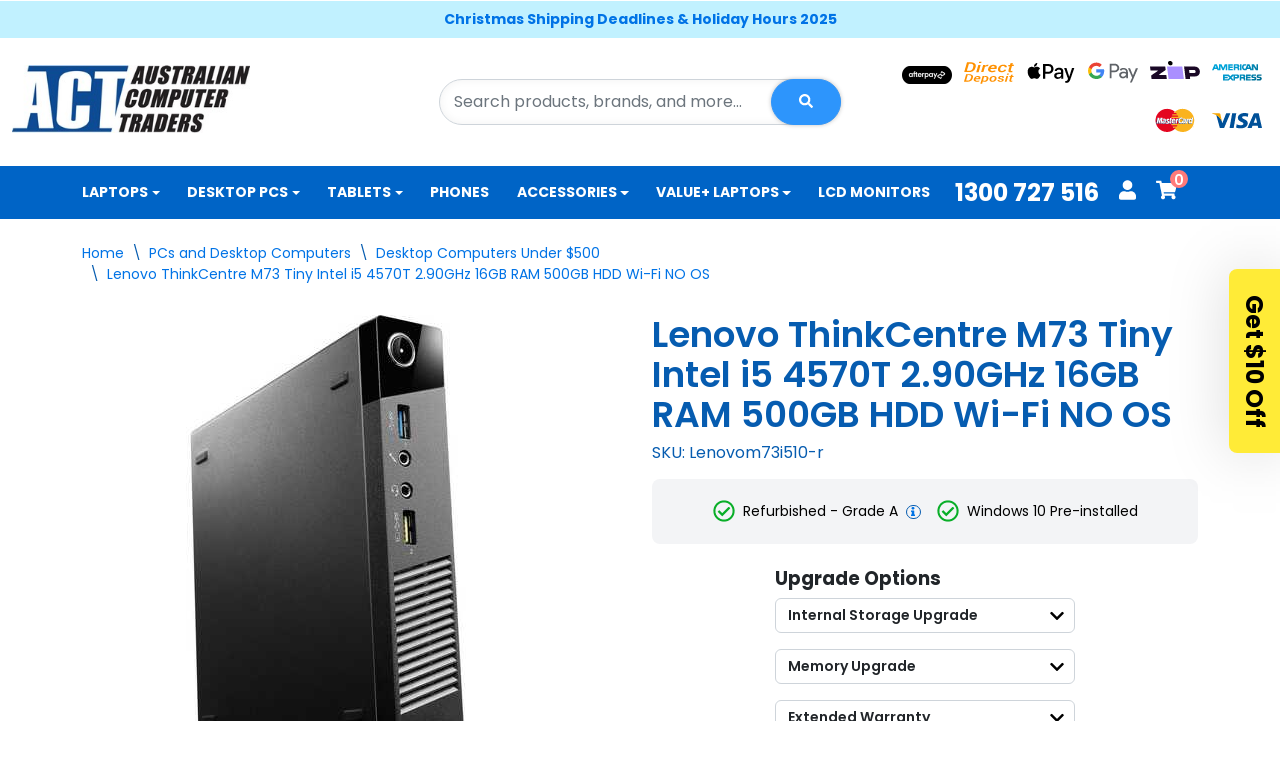

--- FILE ---
content_type: text/html; charset=utf-8
request_url: https://www.australiancomputertraders.com.au/lenovo-thinkcentre-m73-tiny-intel-i5-4570t-2.90ghz~365262
body_size: 179703
content:
<!DOCTYPE html>
<html lang="en">
<head itemscope itemtype="http://schema.org/WebSite">
	<script src="//assets.findify.io/www.australiancomputertraders.com.au.min.js" async defer></script>
	
	<meta http-equiv="Content-Security-Policy" content="default-src * 'unsafe-inline' 'unsafe-eval' data:;">
	<title itemprop='name'>Buy Lenovo ThinkCentre M73 Tiny Intel i5 4570T 2.90GHz 16GB RAM 500GB HDD Wi-Fi NO OS | ACT</title>
<meta http-equiv="Content-Type" content="text/html; charset=utf-8"/>
<meta http-equiv="x-ua-compatible" content="ie=edge">
<meta name="theme-color" content="#2793fe"/>

<meta name="keywords" content="Lenovo,Lenovo ThinkCentre M73 Tiny Intel i5 4570T 2.90GHz 16GB RAM 500GB HDD Wi-Fi NO OS"/>
<meta name="description" content="Buy Refurbished Lenovo ThinkCentre M73 Tiny. Intel i5 4570T, 16GB RAM, 500GB HDD &amp; Wi-Fi. 12 Month Warranty &amp; Free Shipping AU Wide. ACT - Australia&#39;s largest refurbished computer retailer. Shop Now!"/>
<meta name="viewport" content="width=device-width, initial-scale=1, shrink-to-fit=no">
<meta name="csrf-token" content="cb4bb7e57030f68f1e416977825616b7ea1aa957,2a421d6f1d315998f61cdd90e5184b8d8d118f78,1767228066"/>
<meta property="og:image" content="https://www.australiancomputertraders.com.au/assets/full/Lenovom73i510-r.jpg?20240520195300"/>
<meta property="og:title" content="Buy Lenovo ThinkCentre M73 Tiny Intel i5 4570T 2.90GHz 16GB RAM 500GB HDD Wi-Fi NO OS | ACT"/>
<meta property="og:site_name" content="Australian Computer Traders"/>
<meta property="og:type" content="product"/>
<meta property="og:url" content="https://www.australiancomputertraders.com.au/lenovo-thinkcentre-m73-tiny-intel-i5-4570t-2.90ghz~365262"/>
<meta property="og:description" content="Buy Refurbished Lenovo ThinkCentre M73 Tiny. Intel i5 4570T, 16GB RAM, 500GB HDD &amp; Wi-Fi. 12 Month Warranty &amp; Free Shipping AU Wide. ACT - Australia&#39;s largest refurbished computer retailer. Shop Now!"/>
<link rel="manifest" href="/assets/themes/findify-2023-01-zellis/manifest/manifest.json?1766069362"/>
<link rel="canonical" href="https://www.australiancomputertraders.com.au/lenovo-thinkcentre-m73-tiny-intel-i5-4570t-2.90ghz~365262" itemprop="url"/>
<link rel="shortcut icon" href="/assets/images/act_favicon.png?1766069362"/>
<!-- Neto Assets -->
<link rel="dns-prefetch preconnect" href="//assets.netostatic.com">
<link rel="dns-prefetch" href="//use.fontawesome.com">
<link rel="dns-prefetch" href="//google-analytics.com">
<link rel="preconnect" href="https://fonts.gstatic.com" crossorigin>
<link rel="preconnect" href="https://fonts.googleapis.com">
<link rel="preconnect" href="https://cdn.neto.com.au">
<link rel="preconnect" href="https://assets.findify.io">
<script>
	setTimeout(function(){
		let S=document.createElement('script'); S.type='text/javascript';
		S.src='https://cdnjs.cloudflare.com/ajax/libs/font-awesome/5.7.2/js/all.min.js';
		try{document.getElementsByTagName('HEAD')[0].appendChild(S);} catch(e){console.log(e);}
	},1000);
</script>
<script async src="https://cdnjs.cloudflare.com/ajax/libs/lazysizes/5.3.2/lazysizes.min.js"></script>
<link rel="stylesheet" href="https://cdn.jsdelivr.net/npm/swiper@10/swiper-bundle.min.css"/>
<script src="https://cdn.jsdelivr.net/npm/swiper@10/swiper-bundle.min.js"></script>
<!-- Begin: Script 104 -->
<!-- Meta Pixel Code -->
<script>
!function(f,b,e,v,n,t,s)
{if(f.fbq)return;n=f.fbq=function(){n.callMethod?
n.callMethod.apply(n,arguments):n.queue.push(arguments)};
if(!f._fbq)f._fbq=n;n.push=n;n.loaded=!0;n.version='2.0';
n.queue=[];t=b.createElement(e);t.async=!0;
t.src=v;s=b.getElementsByTagName(e)[0];
s.parentNode.insertBefore(t,s)}(window, document,'script',
'https://connect.facebook.net/en_US/fbevents.js');
fbq('init', '1022064925150933');
fbq('track', 'PageView');
fbq('track', 'ViewContent');
</script>
<noscript><img height="1" width="1" style="display:none"
src="https://www.facebook.com/tr?id=1022064925150933&ev=PageView&noscript=1"
/></noscript>
<!-- End Meta Pixel Code -->

<meta name="facebook-domain-verification" content="1tmgh9p4gwlf8r7fvuuslld4cmwjnj" />
<!-- End: Script 104 -->
<!-- Begin: Script 105 -->
<meta name="google-site-verification" content="coWoe03YNswGViy6vO4ehscCW6LdX9aOqoL99O8DnGw" />
<!-- End: Script 105 -->
<!-- Begin: Script 106 -->
<script type="application/javascript" async
src="https://static.klaviyo.com/onsite/js/klaviyo.js?company_id=XiDMMq"></script>
<script src="https://static.klaviyoforneto.com/script.js" async></script>
<script type="text/html" id="k4n-data"><span nloader-content-id="ceRUXo2Nr3CLk8EQQYWCmK-fNBMYDh-TuUjCwqXqtpsU0kBTkNckngJV7FkCqsfDjPZyhZrGx4vkwEm32IQd-4" nloader-content="o54bDYwpzqovxPmNSfuj9nRBCo6yHgUrNDVB_-vVEEHSvi-D8dutoF6Itgl706HLYp5beXSv_v-BbWtWZasl1A" nloader-data="h8ccW3_FBG1Q1IAw_3pM6w"></span></script>
<script>
var k4n = {
        current_page:"product",
    product: {
            sku: "Lenovom73i510-r",
            product_id: "365262",
            name: "Lenovo%20ThinkCentre%20M73%20Tiny%20Intel%20i5%204570T%202.90GHz%2016GB%20RAM%20500GB%20HDD%20Wi-Fi%20NO%20OS",
            categories: [0,
                "PCs%20and%20Desktop%20Computers","Desktop%20Computers%20Under%20%24500",
                "Shop%20All%20Desktops","PCs%20and%20Desktop%20Computers","Lenovo%20Desktops","i5%20Desktop%20Computers","Desktop%20Computers%20Under%20%24500","Desktop%20Computers%20Under%20%241000",
            ].filter(function(item, pos, self) { return item && self.indexOf(item) == pos; }),
            image: "https%3A%2F%2Fwww.australiancomputertraders.com.au%2Fassets%2Fthumb%2FLenovom73i510-r.jpg%3F20240520195300",
            url: "https%3A%2F%2Fwww.australiancomputertraders.com.au%2Flenovo-thinkcentre-m73-tiny-intel-i5-4570t-2.90ghz%7E365262",
            brand: "Lenovo",
            price: "69",
            rrp: ""
        },
    };

</script>
<!-- End: Script 106 -->
<!-- Begin: Script 107 -->
<!-- Global site tag (gtag.js) - Google Analytics -->
<script async src="https://www.googletagmanager.com/gtag/js?id=G-RHSQ2TS5L8"></script>
<script>
  window.dataLayer = window.dataLayer || [];
  function gtag(){dataLayer.push(arguments);}
  gtag('js', new Date());
    gtag('config', 'G-RHSQ2TS5L8', {
      send_page_view: false
    });
gtag('set', 'content_group', 'Desktop Computers Under $500'); </script>


<!-- End: Script 107 -->
<!-- Begin: Script 114 -->
<script
src="https://www.paypal.com/sdk/js?client-id=AfLgJpBlTwEvjLYnv6dIn88m_S1sgkENqBQ-rVSA9RkYEKrsm8_Me-LpF_KJkPK7PpJlc2WXnzRJTd4U&currency=AUD&components=messages"
data-namespace="PayPalSDK">
</script>
<!-- End: Script 114 -->
<!-- Begin: Script 116 -->
<script type="text/javascript">
(function(c,l,a,r,i,t,y){
c[a]=c[a]||function(){(c[a].q=c[a].q||[]).push(arguments)};
t=l.createElement(r);t.async=1;t.src="https://www.clarity.ms/tag/"+i;
y=l.getElementsByTagName(r)[0];y.parentNode.insertBefore(t,y);
})(window, document, "clarity", "script", "ou2mn7pg7k");
</script>
<!-- End: Script 116 -->
<!-- Begin: Script 117 -->
<!-- TikTok Pixel Code Start -->
<script>
!function (w, d, t) {
  w.TiktokAnalyticsObject=t;var ttq=w[t]=w[t]||[];ttq.methods=["page","track","identify","instances","debug","on","off","once","ready","alias","group","enableCookie","disableCookie","holdConsent","revokeConsent","grantConsent"],ttq.setAndDefer=function(t,e){t[e]=function(){t.push([e].concat(Array.prototype.slice.call(arguments,0)))}};for(var i=0;i<ttq.methods.length;i++)ttq.setAndDefer(ttq,ttq.methods[i]);ttq.instance=function(t){for(
var e=ttq._i[t]||[],n=0;n<ttq.methods.length;n++)ttq.setAndDefer(e,ttq.methods[n]);return e},ttq.load=function(e,n){var r="https://analytics.tiktok.com/i18n/pixel/events.js",o=n&&n.partner;ttq._i=ttq._i||{},ttq._i[e]=[],ttq._i[e]._u=r,ttq._i[e]._partner=o||'GoogleTagManagerClient',ttq._t=ttq._t||{},ttq._t[e]=+new Date,ttq._o=ttq._o||{},ttq._o[e]=n||{},ttq._partner=ttq._partner||'GoogleTagManagerClient';n=document.createElement("script")
;n.type="text/javascript",n.async=!0,n.src=r+"?sdkid="+e+"&lib="+t;e=document.getElementsByTagName("script")[0];e.parentNode.insertBefore(n,e)};


  ttq.load('CTCHNFRC77U39S6E0KEG');
  ttq.page();
}(window, document, 'ttq');
</script>
<!-- TikTok Pixel Code End -->
<!-- End: Script 117 -->
<!-- Begin: Script 119 -->
<script>
//base
  (function(w, d){
    var serverTimestamp = parseInt('2025-11-04 08:04:12') * 1000;
    var eventId = 'spdt-' + serverTimestamp + '-' + Math.floor(Math.random() * 100000);
    if (!sessionStorage.getItem('spdt_event_id')) {
      sessionStorage.setItem('spdt_event_id', eventId);
    } else {
      eventId = sessionStorage.getItem('spdt_event_id');
    }
    var id = 'spdt-capture', n = 'script';
    if (!d.getElementById(id)) {
      w.spdt = w.spdt || function() {
        (w.spdt.q = w.spdt.q || []).push(arguments);
      };
      var e = d.createElement(n); e.id = id; e.async = 1;
      e.src = 'https://pixel.byspotify.com/ping.min.js';
      var s = d.getElementsByTagName(n)[0];
      s.parentNode.insertBefore(e, s);
    }
    w.spdt('conf', { key: '6c61e0c0979746e696d7f9b93f00acf6' });
    w.spdt('view', {
      event_id: eventId
    });
  })(window, document);

//view product
window.spdt('product', {
    value: '69',  
    currency: 'AUD',  
    product_id: 'Lenovom73i510-r',  
    product_name: 'Lenovo%20ThinkCentre%20M73%20Tiny%20Intel%20i5%204570T%202.90GHz%2016GB%20RAM%20500GB%20HDD%20Wi-Fi%20NO%20OS',  
    product_type: '"PCs%20and%20Desktop%20Computers","Desktop%20Computers%20Under%20%24500",',  
  });
//add to cart
document.addEventListener('click', function (e) {
  const button = e.target.closest('button.addtocart');
  if (button) {
    const model = button.getAttribute('data-model');
    const sku = button.getAttribute('data-sku');
    const price = button.getAttribute('data-price');
    window.spdt('addtocart', {
      value: parseFloat(price),
      currency: 'AUD',
      product_id: sku
    });
  }
});

//checkout
</script>

<!-- End: Script 119 -->


	<link rel="preload" href="/assets/themes/findify-2023-01-zellis/css/tailwind.min.css?1766069362" as="style">
	<!--<link rel="preload" href="/assets/themes/findify-2023-01-zellis/css/style.css?1766069362" as="style">
	<link rel="preload" href="/assets/themes/findify-2023-01-zellis/css/app.css?1766069362" as="style">-->
	<link rel="preload" href="/assets/themes/findify-2023-01-zellis/css/style.css?1766069362" as="style" onload="this.onload=null;this.rel='stylesheet'">
	<noscript><link rel="stylesheet" href="/assets/themes/findify-2023-01-zellis/css/style.css?1766069362"></noscript>
	<link rel="preload" href="/assets/themes/findify-2023-01-zellis/css/app.css?1766069362" as="style" onload="this.onload=null;this.rel='stylesheet'">
	<noscript><link rel="stylesheet" href="/assets/themes/findify-2023-01-zellis/css/app.css?1766069362"></noscript>
	<link rel="stylesheet" type="text/css" href="//cdn.jsdelivr.net/npm/slick-carousel@1.8.1/slick/slick.css"/>
	<link rel="stylesheet" type="text/css" href="/assets/themes/findify-2023-01-zellis/css/tailwind.min.css?1766069362" media="all"/>
	<link rel="stylesheet" type="text/css" href="/assets/themes/findify-2023-01-zellis/css/style.css?1766069362" media="all"/>
	<link class="theme-selector" rel="stylesheet" type="text/css" href="/assets/themes/findify-2023-01-zellis/css/app.css?1766069362" media="all"/>
</head>
<body id="n_product" class="n_findify-2023-01-zellis p-Lenovom73i510-r">	
<div class="primary-header-wrap">
        <!-- Header Announcement -->
<div class="topbar-wrap text-dark text-center text-center py-2">
        <div class="container">
            <div class="row">
                <div class="col-12">
                    <div class="swiper topbar-slider">
						<div class="swiper-wrapper">
							<div class="swiper-slide"><b>Free shipping across Australia</b></div>

<div class="swiper-slide"><a href="https://www.australiancomputertraders.com.au/2025Xmas-New-Years"><strong>Christmas Shipping Deadlines &amp; Holiday Hours 2025</strong></a></div>
						</div>
					</div>
                </div>
            </div>
        </div>
    </div>
<div class="wrapper-header">
		<div class="container-fluid header-container">
			<div class="row py-3 align-items-center">
				<div class="col-md-4 wrapper-logo">
					<a href="https://www.australiancomputertraders.com.au" title="Australian Computer Traders">
						<img class="logo nlogo" src="/assets/website_logo.png?1766069362" alt="Australian Computer Traders" />
					</a>
				</div>
				<div class="col-md-4 d-none d-md-block">
					<div class="header-search pt-3 pt-sm-0">
						<form name="productsearch" method="get" action="/">
							<input type="hidden" name="rf" value="kw" />
							<div class="input-group input-group-lg">
								<input class="form-control nsearch__input" value="" id="name_search" autocomplete="off" name="kw" type="text" placeholder="Search products, brands, and more..."/>
								<span class="input-group-append nsearch__input-group">
									<button type="submit" value="Search" class="btn nsearch__btn btn-default" aria-label="Search Button"><i class="fa fa-search"></i></button>
								</span>
							</div>
						</form>
					</div>
			  </div>
				<div class="col-md-4 d-none d-md-block">
				<ul class="list-inline d-flex justify-content-end align-items-center flex-wrap mb-0" role="contentinfo" aria-label="Accepted payment methods"><li>
							<div class="payment-icon-container">
								<div class="payment-icon" style="background-image: url(/assets/images/Afterpay_Badge_WhiteonBlack.png); height: 30px; background-repeat: no-repeat; background-position: center;"><span class="sr-only">Afterpay</span></div>
							</div>
						</li>
						<li>
							<div class="payment-icon-container">
								<div class="payment-icon" style="background-image: url(//assets.netostatic.com/assets/neto-cdn/payment-icons/1.0.0/directdeposit.svg); height: 30px;"><span class="sr-only">Bank Deposit</span></div>
							</div>
						</li>
						<li>
							<div class="payment-icon-container">
								<div class="payment-icon" style="background-image: url(//assets.netostatic.com/assets/neto-cdn/payment-icons/1.0.0/applepay.svg); height: 30px;"><span class="sr-only">Web Payments</span></div>
							</div>
						</li>
						<li>
							<div class="payment-icon-container">
								<div class="payment-icon" style="background-image: url(//assets.netostatic.com/assets/neto-cdn/payment-icons/1.0.0/googlepay.svg); height: 30px;"><span class="sr-only">Web Payments</span></div>
							</div>
						</li>
						<li>
							<div class="payment-icon-container">
								<div class="payment-icon" style="background-image: url(//assets.netostatic.com/assets/neto-cdn/payment-icons/1.0.0/zip.svg); height: 30px;"><span class="sr-only">ZipPay</span></div>
							</div>
						</li>
						<li>
							<div class="payment-icon-container">
								<div class="payment-icon" style="background-image: url(//assets.netostatic.com/assets/neto-cdn/payment-icons/1.0.0/americanexpress.svg); height: 30px;"><span class="sr-only">American Express</span></div>
							</div>
						</li>
						<li>
							<div class="payment-icon-container">
								<div class="payment-icon" style="background-image: url(//assets.netostatic.com/assets/neto-cdn/payment-icons/1.0.0/mastercard.svg); height: 30px;"><span class="sr-only">MasterCard</span></div>
							</div>
						</li>
						<li>
							<div class="payment-icon-container">
								<div class="payment-icon" style="background-image: url(//assets.netostatic.com/assets/neto-cdn/payment-icons/1.0.0/visa.svg); height: 30px;"><span class="sr-only">Visa</span></div>
							</div>
						</li>
						</ul>
				</div>
			</div>
		</div>
		<div class="navbar navbar-default nheader navbar-expand-md flex-md-row-reverse">
			<ul class="nMobileNav xs-menu-controls d-md-none px-2">
				<li class="nMobileNav__45 tw-flex tw-items-center">
					<a class="tw-text-blue tw-font-bold tw-text-xl" href="tel:1300 727 516">1300 727 516</a>
				</li> 
				<li class="nMobileNav__15 xs-menu-control">
					<a href="/_myacct/"><span class="icon"><i class="fa fa-user"></i></span><span class="text">Account</span></a>
				</li>
				<li class="nMobileNav__15 xs-menu-control tw-relative">
					<a class="tw-relative" href="https://www.australiancomputertraders.com.au/_mycart?tkn=cart&ts=1767228066270656">
						<span class="icon"><i class="fa fa-shopping-cart"></i></span><span class="text">Cart</span>
						<span class="nMobileNav__counter" rel="a2c_item_count">0</span>
					</a>
				</li>
				<li class="nMobileNav__15 xs-menu-control">
					<a href="#" class="nToggleMenu" data-target=".navbar-responsive-collapse">
						<span class="icon"><i class="fa fa-bars"></i></span><span class="text">Menu</span>
					</a>
				</li>
			</ul>
			<div class="container">
				<a href="#" class="nToggleMenu dropdown-toggle" data-target="#header-menu-marker">
					Product Categories
				</a>
				<div id="header-menu-marker_d" class="collapse navbar-collapse navbar-responsive-collapse p-3 p-md-0">
					<ul class="navbar-nav mr-auto flex-wrap">
					<li class="menu-item-001 dropdown dropdown-hover">
								<a href="/laptop-computers/" class="nav-link fw-bold dropdown-toggle">Laptops</a>
								<button class="btn" data-toggle="dropdown"><i class="fa fa-angle-down"></i></button>
								<ul class="dropdown-menu   dropdown-menu-horizontal">
									<li class="menu-item-001001 ">
								<a href="/laptop-computers/acer-laptops/" class="nuhover fw-normal dropdown-item">Acer Laptops  </a>
								</li><li class="menu-item-001002 ">
								<a href="/laptop-computers/apple-macbooks/" class="nuhover fw-normal dropdown-item">Apple MacBooks  </a>
								</li><li class="menu-item-001003 ">
								<a href="/laptop-computers/dell-laptops/" class="nuhover fw-normal dropdown-item">Dell Laptops  </a>
								</li><li class="menu-item-001004 ">
								<a href="/laptop-computers/hp-laptops/" class="nuhover fw-normal dropdown-item">HP Laptops  </a>
								</li><li class="menu-item-001005 ">
								<a href="/laptop-computers/lenovo-laptops/" class="nuhover fw-normal dropdown-item">Lenovo Laptops  </a>
								</li><li class="menu-item-001006 ">
								<a href="/laptop-computers/microsoft-laptops/" class="nuhover fw-normal dropdown-item">Microsoft Laptops  </a>
								</li><li class="menu-item-001007 dropdown dropdown-hover">
								<a href="" class="nuhover fw-normal dropdown-item">Shop By Operating System  &nbsp;<i class="fa fa-caret-right tw-float-right" aria-hidden="true"></i></a>
								<button class="btn" data-toggle="dropdown"  ><i class="fa fa-angle-down"></i></button>
								<ul  class="dropdown-menu nkg_lvl3  dropdown-menu-horizontal">
									<li><a class="dropdown-item fw-normal pl-5 pl-sm-4" href="/laptop-computers/windows-10-laptops">Windows 10 Laptops</a></li><li><a class="dropdown-item fw-normal pl-5 pl-sm-4" href="/laptop-computers/windows-11-laptops">Windows 11 Laptops</a></li>
								</ul>
								</li><li class="menu-item-001008 dropdown dropdown-hover">
								<a href="" class="nuhover fw-normal dropdown-item">Shop By Price  &nbsp;<i class="fa fa-caret-right tw-float-right" aria-hidden="true"></i></a>
								<button class="btn" data-toggle="dropdown"  ><i class="fa fa-angle-down"></i></button>
								<ul  class="dropdown-menu nkg_lvl3  dropdown-menu-horizontal">
									<li><a class="dropdown-item fw-normal pl-5 pl-sm-4" href="/laptops-under-500/">Laptops Under $500</a></li><li><a class="dropdown-item fw-normal pl-5 pl-sm-4" href="/laptops-under-1000/">Laptops Under $1000</a></li>
								</ul>
								</li><li class="menu-item-001009 dropdown dropdown-hover">
								<a href="" class="nuhover fw-normal dropdown-item">Shop By Processor  &nbsp;<i class="fa fa-caret-right tw-float-right" aria-hidden="true"></i></a>
								<button class="btn" data-toggle="dropdown"  ><i class="fa fa-angle-down"></i></button>
								<ul  class="dropdown-menu nkg_lvl3  dropdown-menu-horizontal">
									<li><a class="dropdown-item fw-normal pl-5 pl-sm-4" href="/laptop-computers/i5-laptops">i5 Laptops</a></li><li><a class="dropdown-item fw-normal pl-5 pl-sm-4" href="/laptop-computers/i7-laptops">i7 Laptops</a></li><li><a class="dropdown-item fw-normal pl-5 pl-sm-4" href="/laptop-computers/i9-laptops">i9 Laptops</a></li>
								</ul>
								</li><li class="menu-item-001010 dropdown dropdown-hover">
								<a href="" class="nuhover fw-normal dropdown-item">Shop By RAM Size  &nbsp;<i class="fa fa-caret-right tw-float-right" aria-hidden="true"></i></a>
								<button class="btn" data-toggle="dropdown"  ><i class="fa fa-angle-down"></i></button>
								<ul  class="dropdown-menu nkg_lvl3  dropdown-menu-horizontal">
									<li><a class="dropdown-item fw-normal pl-5 pl-sm-4" href="/laptop-computers/8-gb-ram-laptops">8GB RAM Laptops</a></li><li><a class="dropdown-item fw-normal pl-5 pl-sm-4" href="/laptop-computers/16-gb-ram-laptops">16GB RAM Laptops</a></li><li><a class="dropdown-item fw-normal pl-5 pl-sm-4" href="/laptop-computers/32-gb-ram-laptops/">32GB RAM Laptops</a></li>
								</ul>
								</li><li class="menu-item-001011 dropdown dropdown-hover">
								<a href="" class="nuhover fw-normal dropdown-item">Shop By Screen Size  &nbsp;<i class="fa fa-caret-right tw-float-right" aria-hidden="true"></i></a>
								<button class="btn" data-toggle="dropdown"  ><i class="fa fa-angle-down"></i></button>
								<ul  class="dropdown-menu nkg_lvl3  dropdown-menu-horizontal">
									<li><a class="dropdown-item fw-normal pl-5 pl-sm-4" href="/laptop-computers/13-inch-laptops">13" Laptops</a></li><li><a class="dropdown-item fw-normal pl-5 pl-sm-4" href="/laptop-computers/14-inch-laptops/">14" Laptops</a></li><li><a class="dropdown-item fw-normal pl-5 pl-sm-4" href="/laptop-computers/">15" Laptops</a></li><li><a class="dropdown-item fw-normal pl-5 pl-sm-4" href="/17-inch-laptops-for-sale/">17" Laptops</a></li>
								</ul>
								</li><li class="menu-item-001012 dropdown dropdown-hover">
								<a href="" class="nuhover fw-normal dropdown-item">Shop By Type  &nbsp;<i class="fa fa-caret-right tw-float-right" aria-hidden="true"></i></a>
								<button class="btn" data-toggle="dropdown"  ><i class="fa fa-angle-down"></i></button>
								<ul  class="dropdown-menu nkg_lvl3  dropdown-menu-horizontal">
									<li><a class="dropdown-item fw-normal pl-5 pl-sm-4" href="/laptop-computers/2-in-1/">2-In-1 Laptops</a></li><li><a class="dropdown-item fw-normal pl-5 pl-sm-4" href="/laptops-on-sale/">Laptops On Sale</a></li><li><a class="dropdown-item fw-normal pl-5 pl-sm-4" href="https://www.australiancomputertraders.com.au/laptop-computers/lightweight-laptops">Lightweight Laptops</a></li><li><a class="dropdown-item fw-normal pl-5 pl-sm-4" href="/laptop-computers/rugged-laptops/">Rugged & Tough Laptops</a></li><li><a class="dropdown-item fw-normal pl-5 pl-sm-4" href="/laptop-computers/laptops-for-students/">Students Laptops</a></li><li><a class="dropdown-item fw-normal pl-5 pl-sm-4" href="/laptop-computers/touchscreen-laptops">Touchscreen Laptops</a></li><li><a class="dropdown-item fw-normal pl-5 pl-sm-4" href="/laptop-computers/travel-laptops/">Travel Laptops</a></li><li><a class="dropdown-item fw-normal pl-5 pl-sm-4" href="/laptop-computers/workstation-laptops/">Workstation Laptops</a></li>
								</ul>
								</li><li class="menu-item-001013 ">
								<a href="/laptop-computers/laptops/" class="nuhover fw-normal dropdown-item">Shop All Laptops  </a>
								</li>
								</ul>
								</li><li class="menu-item-002 dropdown dropdown-hover">
								<a href="/desktop-computers/" class="nav-link fw-bold dropdown-toggle">Desktop PCs</a>
								<button class="btn" data-toggle="dropdown"><i class="fa fa-angle-down"></i></button>
								<ul class="dropdown-menu   dropdown-menu-horizontal">
									<li class="menu-item-002001 ">
								<a href="/desktop-packages/" class="nuhover fw-normal dropdown-item">Desktop PC Packages  </a>
								</li><li class="menu-item-002002 ">
								<a href="/desktops-on-sale/" class="nuhover fw-normal dropdown-item">Desktops On Sale  </a>
								</li><li class="menu-item-002003 dropdown dropdown-hover">
								<a href="/desktop-computers/desktop-pcs/" class="nuhover fw-normal dropdown-item">Shop By Brand  &nbsp;<i class="fa fa-caret-right tw-float-right" aria-hidden="true"></i></a>
								<button class="btn" data-toggle="dropdown"  ><i class="fa fa-angle-down"></i></button>
								<ul  class="dropdown-menu nkg_lvl3  dropdown-menu-horizontal">
									<li><a class="dropdown-item fw-normal pl-5 pl-sm-4" href="https://www.australiancomputertraders.com.au/refurbished-pcs-and-desktop-computers/refurbished-acer-desktop-pcs/">Acer Desktops</a></li><li><a class="dropdown-item fw-normal pl-5 pl-sm-4" href="/apple-desktops-all-in-ones/">Apple iMac & Mac Pro</a></li><li><a class="dropdown-item fw-normal pl-5 pl-sm-4" href="https://www.australiancomputertraders.com.au/refurbished-pcs-and-desktop-computers/refurbished-dell-desktop-pcs/">Dell Desktops</a></li><li><a class="dropdown-item fw-normal pl-5 pl-sm-4" href="https://www.australiancomputertraders.com.au/refurbished-pcs-and-desktop-computers/refurbished-hp-desktop-pcs/">HP Desktops</a></li><li><a class="dropdown-item fw-normal pl-5 pl-sm-4" href="https://www.australiancomputertraders.com.au/refurbished-pcs-and-desktop-computers/refurbished-fujitsu-pcs/">Fujitsu Desktops</a></li><li><a class="dropdown-item fw-normal pl-5 pl-sm-4" href="https://www.australiancomputertraders.com.au/refurbished-pcs-and-desktop-computers/refurbished-lenovo-desktop-pcs/">Lenovo Desktops</a></li><li><a class="dropdown-item fw-normal pl-5 pl-sm-4" href="https://www.australiancomputertraders.com.au/desktop-computers/desktop-pcs/">Shop All Desktop Brands</a></li>
								</ul>
								</li><li class="menu-item-002004 dropdown dropdown-hover">
								<a href="" class="nuhover fw-normal dropdown-item">Shop By Processor  &nbsp;<i class="fa fa-caret-right tw-float-right" aria-hidden="true"></i></a>
								<button class="btn" data-toggle="dropdown"  ><i class="fa fa-angle-down"></i></button>
								<ul  class="dropdown-menu nkg_lvl3  dropdown-menu-horizontal">
									<li><a class="dropdown-item fw-normal pl-5 pl-sm-4" href="/desktop-computers/i5-desktops">i5 Desktops</a></li><li><a class="dropdown-item fw-normal pl-5 pl-sm-4" href="/desktop-computers/i7-desktops">i7 Desktops</a></li>
								</ul>
								</li><li class="menu-item-002005 dropdown dropdown-hover">
								<a href="" class="nuhover fw-normal dropdown-item">Shop By Price  &nbsp;<i class="fa fa-caret-right tw-float-right" aria-hidden="true"></i></a>
								<button class="btn" data-toggle="dropdown"  ><i class="fa fa-angle-down"></i></button>
								<ul  class="dropdown-menu nkg_lvl3  dropdown-menu-horizontal">
									<li><a class="dropdown-item fw-normal pl-5 pl-sm-4" href="/desktop-computers/desktop-computers-under-500">Desktops Under $500</a></li><li><a class="dropdown-item fw-normal pl-5 pl-sm-4" href="/desktop-computers/desktop-computers-under-1000">Desktops Under $1000</a></li>
								</ul>
								</li><li class="menu-item-002006 dropdown dropdown-hover">
								<a href="" class="nuhover fw-normal dropdown-item">Shop By Type  &nbsp;<i class="fa fa-caret-right tw-float-right" aria-hidden="true"></i></a>
								<button class="btn" data-toggle="dropdown"  ><i class="fa fa-angle-down"></i></button>
								<ul  class="dropdown-menu nkg_lvl3  dropdown-menu-horizontal">
									<li><a class="dropdown-item fw-normal pl-5 pl-sm-4" href="/all-in-one/">All-In-One (AIO)</a></li><li><a class="dropdown-item fw-normal pl-5 pl-sm-4" href="/gaming-pcs/">Gaming PC</a></li><li><a class="dropdown-item fw-normal pl-5 pl-sm-4" href="https://www.australiancomputertraders.com.au/desktop-computers/micro-pc">Micro PC</a></li><li><a class="dropdown-item fw-normal pl-5 pl-sm-4" href="/desktop-computers/small-form-factor-pc">Small Form Factor (SFF)</a></li><li><a class="dropdown-item fw-normal pl-5 pl-sm-4" href="/desktop-computers/tower-pc">Tower</a></li><li><a class="dropdown-item fw-normal pl-5 pl-sm-4" href="/desktop-computers/workstations/">Workstation</a></li>
								</ul>
								</li><li class="menu-item-002007 ">
								<a href="/desktop-computers/desktop-pcs/" class="nuhover fw-normal dropdown-item">Shop All Desktops  </a>
								</li>
								</ul>
								</li><li class="menu-item-003 dropdown dropdown-hover">
								<a href="/tablet-computers/" class="nav-link fw-bold dropdown-toggle">Tablets</a>
								<button class="btn" data-toggle="dropdown"><i class="fa fa-angle-down"></i></button>
								<ul class="dropdown-menu   dropdown-menu-horizontal">
									<li class="menu-item-003001 ">
								<a href="/tablets-phones/apple-ipads/" class="nuhover fw-normal dropdown-item">Apple iPads  </a>
								</li><li class="menu-item-003002 ">
								<a href="/tablet/" class="nuhover fw-normal dropdown-item">Windows Tablets  </a>
								</li>
								</ul>
								</li><li class="menu-item-004 ">
								<a href="/refurbished-mobile-phones/" class="nav-link fw-bold ">Phones</a>
								</li><li class="menu-item-005 dropdown dropdown-hover">
								<a href="/accessories-software/" class="nav-link fw-bold dropdown-toggle">Accessories</a>
								<button class="btn" data-toggle="dropdown"><i class="fa fa-angle-down"></i></button>
								<ul class="dropdown-menu   dropdown-menu-horizontal">
									<li class="menu-item-005001 ">
								<a href="/adapter/" class="nuhover fw-normal dropdown-item">Adapters & Cables  </a>
								</li><li class="menu-item-005002 ">
								<a href="/accessories-software/audio-equipment/" class="nuhover fw-normal dropdown-item">Audio & Visual Equipment  </a>
								</li><li class="menu-item-005003 ">
								<a href="/bags-cases-covers/" class="nuhover fw-normal dropdown-item">Bags & Cases  </a>
								</li><li class="menu-item-005004 ">
								<a href="/accessories-software/barcode-scanners/" class="nuhover fw-normal dropdown-item">Barcode & Scanning Devices  </a>
								</li><li class="menu-item-005005 ">
								<a href="/networking-accessories/" class="nuhover fw-normal dropdown-item">Conference & Networking  </a>
								</li><li class="menu-item-005006 ">
								<a href="/accessories-software/docking-stations-hubs/" class="nuhover fw-normal dropdown-item">Docking Stations & Hubs  </a>
								</li><li class="menu-item-005007 ">
								<a href="/accessories-software/keyboards-mice/" class="nuhover fw-normal dropdown-item">Keyboards, Mice & Input Devices  </a>
								</li><li class="menu-item-005008 ">
								<a href="/accessories-software/brand-new-laptop-batteries" class="nuhover fw-normal dropdown-item">Laptop Batteries  </a>
								</li><li class="menu-item-005009 ">
								<a href="/accessories-software/microsoft-surface-accessories/" class="nuhover fw-normal dropdown-item">Microsoft Surface Accessories  </a>
								</li><li class="menu-item-005010 ">
								<a href="/networking-accessories/" class="nuhover fw-normal dropdown-item">Networking Accessories  </a>
								</li><li class="menu-item-005011 dropdown dropdown-hover">
								<a href="/accessories-software/used-pc-parts/" class="nuhover fw-normal dropdown-item">PC Parts  &nbsp;<i class="fa fa-caret-right tw-float-right" aria-hidden="true"></i></a>
								<button class="btn" data-toggle="dropdown"  ><i class="fa fa-angle-down"></i></button>
								<ul  class="dropdown-menu nkg_lvl3  dropdown-menu-horizontal">
									<li><a class="dropdown-item fw-normal pl-5 pl-sm-4" href="/hard-drive/">Hard Drives</a></li><li><a class="dropdown-item fw-normal pl-5 pl-sm-4" href="/graphics-cards/">Graphics Cards (GPU)</a></li><li><a class="dropdown-item fw-normal pl-5 pl-sm-4" href="/accessories-software/pc-parts/memory-ram/">Memory (RAM)</a></li><li><a class="dropdown-item fw-normal pl-5 pl-sm-4" href="/accessories-software/used-pc-parts/processors-cpu/">Processors (CPU)</a></li><li><a class="dropdown-item fw-normal pl-5 pl-sm-4" href="https://www.australiancomputertraders.com.au/accessories-software/used-pc-parts/pci-e-expansion-cards/">PCI-E Expansion Cards</a></li>
								</ul>
								</li><li class="menu-item-005012 ">
								<a href="/adapter/" class="nuhover fw-normal dropdown-item">Power Adapters  </a>
								</li><li class="menu-item-005013 ">
								<a href="/accessories-software/printers/" class="nuhover fw-normal dropdown-item">Printers  </a>
								</li><li class="menu-item-005014 ">
								<a href="/projectors/" class="nuhover fw-normal dropdown-item">Projectors  </a>
								</li><li class="menu-item-005015 ">
								<a href="/software/" class="nuhover fw-normal dropdown-item">Software  </a>
								</li><li class="menu-item-005016 ">
								<a href="/accessories/" class="nuhover fw-normal dropdown-item">Tech Accessories & Gadgets  </a>
								</li><li class="menu-item-005017 ">
								<a href="https://www.australiancomputertraders.com.au/accessories-software/toners/" class="nuhover fw-normal dropdown-item">Toners  </a>
								</li><li class="menu-item-005018 ">
								<a href="/shop-all-accessories" class="nuhover fw-normal dropdown-item">Shop All Accessories  </a>
								</li>
								</ul>
								</li><li class="menu-item-009 dropdown dropdown-hover">
								<a href="https://www.australiancomputertraders.com.au/value-laptops/" class="nav-link fw-bold dropdown-toggle">Value+ Laptops</a>
								<button class="btn" data-toggle="dropdown"><i class="fa fa-angle-down"></i></button>
								<ul class="dropdown-menu   dropdown-menu-horizontal">
									<li class="menu-item-009001 ">
								<a href="/apple-macbook-b-grade" class="nuhover fw-normal dropdown-item">Apple MacBooks - B Grade  </a>
								</li><li class="menu-item-009002 ">
								<a href="/dell-laptops-b-grade" class="nuhover fw-normal dropdown-item">Dell Laptops - B Grade  </a>
								</li><li class="menu-item-009003 ">
								<a href="/hp-laptops-b-grade" class="nuhover fw-normal dropdown-item">HP Laptops - B Grade  </a>
								</li><li class="menu-item-009004 ">
								<a href="/lenovo-laptops-b-grade" class="nuhover fw-normal dropdown-item">Lenovo Laptops - B Grade  </a>
								</li><li class="menu-item-009005 ">
								<a href="/b-grade-microsoft-laptops/" class="nuhover fw-normal dropdown-item">Microsoft Laptops - B Grade  </a>
								</li><li class="menu-item-009006 ">
								<a href="/value-laptops/" class="nuhover fw-normal dropdown-item">Shop All B Grade Laptops  </a>
								</li>
								</ul>
								</li><li class="menu-item-011 ">
								<a href="/lcd-monitors/" class="nav-link fw-bold ">LCD Monitors</a>
								</li>
					<li class="d-block d-md-none tw-border-b-2 tw-border-white"></li>
							<span nloader-content-id="sh-hO6qnww7h1GHscAF6sJag7jjL9qH2tcnySztZhhA4aRuy77rwMz-AvD2G3RY79UGsf-03B6tEwCHzjdbuxA" nloader-content="[base64]" nloader-data="2QQMMQaNSS9HGU5_1f7rlCEQEPcaQ2-Gk1WhCIxXU7c"></span></ul>
				</div>
				<div id="header-menu-marker" class="collapse navbar-collapse  navbar-responsive-collapse p-3 p-md-0">
					<ul class="navbar-nav mr-auto flex-wrap">
						<li class="">
							<a href="/laptop-computers/" class="nav-link fw-bold lvl-2">Laptops</a>
							<button class="btn nkg_lvl" data-toggle="collapse" href="#collapseExample0" role="button" aria-expanded="false"
								aria-controls="collapseExample"><i class="fa fa-angle-down"></i></button>
							<ul id="collapseExample0" class=" nkg_menu_l1 collapse ">
								<li class="lvl2">
							<a href="/laptop-computers/acer-laptops/" class="nuhover lvl-2 fw-bold ">Acer Laptops</a>
							</li><li class="lvl2">
							<a href="/laptop-computers/apple-macbooks/" class="nuhover lvl-2 fw-bold ">Apple MacBooks</a>
							</li><li class="lvl2">
							<a href="/laptop-computers/dell-laptops/" class="nuhover lvl-2 fw-bold ">Dell Laptops</a>
							</li><li class="lvl2">
							<a href="/laptop-computers/hp-laptops/" class="nuhover lvl-2 fw-bold ">HP Laptops</a>
							</li><li class="lvl2">
							<a href="/laptop-computers/lenovo-laptops/" class="nuhover lvl-2 fw-bold ">Lenovo Laptops</a>
							</li><li class="lvl2">
							<a href="/laptop-computers/microsoft-laptops/" class="nuhover lvl-2 fw-bold ">Microsoft Laptops</a>
							</li><li class="lvl2">
							<a href="" class="nuhover lvl-2 fw-bold ">Shop By Operating System</a>
							<button class="btn nkg_lvl " data-toggle="collapse" href="#shopbyoperatingsystem_6" role="button" aria-expanded="false" aria-controls="shopbyoperatingsystem"><i class="fa fa-angle-down"></i></button>
							<ul id="shopbyoperatingsystem_6" class=" collapse nkg_menu_l2 ">
								<li><a class=" fw-bold pl-5 pl-sm-4" href="/laptop-computers/windows-10-laptops">Windows 10 Laptops</a></li><li><a class=" fw-bold pl-5 pl-sm-4" href="/laptop-computers/windows-11-laptops">Windows 11 Laptops</a></li>
							</ul>
							</li><li class="lvl2">
							<a href="" class="nuhover lvl-2 fw-bold ">Shop By Price</a>
							<button class="btn nkg_lvl " data-toggle="collapse" href="#shopbyprice_7" role="button" aria-expanded="false" aria-controls="shopbyprice"><i class="fa fa-angle-down"></i></button>
							<ul id="shopbyprice_7" class=" collapse nkg_menu_l2 ">
								<li><a class=" fw-bold pl-5 pl-sm-4" href="/laptops-under-500/">Laptops Under $500</a></li><li><a class=" fw-bold pl-5 pl-sm-4" href="/laptops-under-1000/">Laptops Under $1000</a></li>
							</ul>
							</li><li class="lvl2">
							<a href="" class="nuhover lvl-2 fw-bold ">Shop By Processor</a>
							<button class="btn nkg_lvl " data-toggle="collapse" href="#shopbyprocessor_8" role="button" aria-expanded="false" aria-controls="shopbyprocessor"><i class="fa fa-angle-down"></i></button>
							<ul id="shopbyprocessor_8" class=" collapse nkg_menu_l2 ">
								<li><a class=" fw-bold pl-5 pl-sm-4" href="/laptop-computers/i5-laptops">i5 Laptops</a></li><li><a class=" fw-bold pl-5 pl-sm-4" href="/laptop-computers/i7-laptops">i7 Laptops</a></li><li><a class=" fw-bold pl-5 pl-sm-4" href="/laptop-computers/i9-laptops">i9 Laptops</a></li>
							</ul>
							</li><li class="lvl2">
							<a href="" class="nuhover lvl-2 fw-bold ">Shop By RAM Size</a>
							<button class="btn nkg_lvl " data-toggle="collapse" href="#shopbyramsize_9" role="button" aria-expanded="false" aria-controls="shopbyramsize"><i class="fa fa-angle-down"></i></button>
							<ul id="shopbyramsize_9" class=" collapse nkg_menu_l2 ">
								<li><a class=" fw-bold pl-5 pl-sm-4" href="/laptop-computers/8-gb-ram-laptops">8GB RAM Laptops</a></li><li><a class=" fw-bold pl-5 pl-sm-4" href="/laptop-computers/16-gb-ram-laptops">16GB RAM Laptops</a></li><li><a class=" fw-bold pl-5 pl-sm-4" href="/laptop-computers/32-gb-ram-laptops/">32GB RAM Laptops</a></li>
							</ul>
							</li><li class="lvl2">
							<a href="" class="nuhover lvl-2 fw-bold ">Shop By Screen Size</a>
							<button class="btn nkg_lvl " data-toggle="collapse" href="#shopbyscreensize_10" role="button" aria-expanded="false" aria-controls="shopbyscreensize"><i class="fa fa-angle-down"></i></button>
							<ul id="shopbyscreensize_10" class=" collapse nkg_menu_l2 ">
								<li><a class=" fw-bold pl-5 pl-sm-4" href="/laptop-computers/13-inch-laptops">13" Laptops</a></li><li><a class=" fw-bold pl-5 pl-sm-4" href="/laptop-computers/14-inch-laptops/">14" Laptops</a></li><li><a class=" fw-bold pl-5 pl-sm-4" href="/laptop-computers/">15" Laptops</a></li><li><a class=" fw-bold pl-5 pl-sm-4" href="/17-inch-laptops-for-sale/">17" Laptops</a></li>
							</ul>
							</li><li class="lvl2">
							<a href="" class="nuhover lvl-2 fw-bold ">Shop By Type</a>
							<button class="btn nkg_lvl " data-toggle="collapse" href="#shopbytype_11" role="button" aria-expanded="false" aria-controls="shopbytype"><i class="fa fa-angle-down"></i></button>
							<ul id="shopbytype_11" class=" collapse nkg_menu_l2 ">
								<li><a class=" fw-bold pl-5 pl-sm-4" href="/laptop-computers/2-in-1/">2-In-1 Laptops</a></li><li><a class=" fw-bold pl-5 pl-sm-4" href="/laptops-on-sale/">Laptops On Sale</a></li><li><a class=" fw-bold pl-5 pl-sm-4" href="https://www.australiancomputertraders.com.au/laptop-computers/lightweight-laptops">Lightweight Laptops</a></li><li><a class=" fw-bold pl-5 pl-sm-4" href="/laptop-computers/rugged-laptops/">Rugged & Tough Laptops</a></li><li><a class=" fw-bold pl-5 pl-sm-4" href="/laptop-computers/laptops-for-students/">Students Laptops</a></li><li><a class=" fw-bold pl-5 pl-sm-4" href="/laptop-computers/touchscreen-laptops">Touchscreen Laptops</a></li><li><a class=" fw-bold pl-5 pl-sm-4" href="/laptop-computers/travel-laptops/">Travel Laptops</a></li><li><a class=" fw-bold pl-5 pl-sm-4" href="/laptop-computers/workstation-laptops/">Workstation Laptops</a></li>
							</ul>
							</li><li class="lvl2">
							<a href="/laptop-computers/laptops/" class="nuhover lvl-2 fw-bold ">Shop All Laptops</a>
							</li>
							</ul>
							</li><li class="">
							<a href="/desktop-computers/" class="nav-link fw-bold lvl-2">Desktop PCs</a>
							<button class="btn nkg_lvl" data-toggle="collapse" href="#collapseExample1" role="button" aria-expanded="false"
								aria-controls="collapseExample"><i class="fa fa-angle-down"></i></button>
							<ul id="collapseExample1" class=" nkg_menu_l1 collapse ">
								<li class="lvl2">
							<a href="/desktop-packages/" class="nuhover lvl-2 fw-bold ">Desktop PC Packages</a>
							</li><li class="lvl2">
							<a href="/desktops-on-sale/" class="nuhover lvl-2 fw-bold ">Desktops On Sale</a>
							</li><li class="lvl2">
							<a href="/desktop-computers/desktop-pcs/" class="nuhover lvl-2 fw-bold ">Shop By Brand</a>
							<button class="btn nkg_lvl " data-toggle="collapse" href="#shopbybrand_2" role="button" aria-expanded="false" aria-controls="shopbybrand"><i class="fa fa-angle-down"></i></button>
							<ul id="shopbybrand_2" class=" collapse nkg_menu_l2 ">
								<li><a class=" fw-bold pl-5 pl-sm-4" href="https://www.australiancomputertraders.com.au/refurbished-pcs-and-desktop-computers/refurbished-acer-desktop-pcs/">Acer Desktops</a></li><li><a class=" fw-bold pl-5 pl-sm-4" href="/apple-desktops-all-in-ones/">Apple iMac & Mac Pro</a></li><li><a class=" fw-bold pl-5 pl-sm-4" href="https://www.australiancomputertraders.com.au/refurbished-pcs-and-desktop-computers/refurbished-dell-desktop-pcs/">Dell Desktops</a></li><li><a class=" fw-bold pl-5 pl-sm-4" href="https://www.australiancomputertraders.com.au/refurbished-pcs-and-desktop-computers/refurbished-hp-desktop-pcs/">HP Desktops</a></li><li><a class=" fw-bold pl-5 pl-sm-4" href="https://www.australiancomputertraders.com.au/refurbished-pcs-and-desktop-computers/refurbished-fujitsu-pcs/">Fujitsu Desktops</a></li><li><a class=" fw-bold pl-5 pl-sm-4" href="https://www.australiancomputertraders.com.au/refurbished-pcs-and-desktop-computers/refurbished-lenovo-desktop-pcs/">Lenovo Desktops</a></li><li><a class=" fw-bold pl-5 pl-sm-4" href="https://www.australiancomputertraders.com.au/desktop-computers/desktop-pcs/">Shop All Desktop Brands</a></li>
							</ul>
							</li><li class="lvl2">
							<a href="" class="nuhover lvl-2 fw-bold ">Shop By Processor</a>
							<button class="btn nkg_lvl " data-toggle="collapse" href="#shopbyprocessor_3" role="button" aria-expanded="false" aria-controls="shopbyprocessor"><i class="fa fa-angle-down"></i></button>
							<ul id="shopbyprocessor_3" class=" collapse nkg_menu_l2 ">
								<li><a class=" fw-bold pl-5 pl-sm-4" href="/desktop-computers/i5-desktops">i5 Desktops</a></li><li><a class=" fw-bold pl-5 pl-sm-4" href="/desktop-computers/i7-desktops">i7 Desktops</a></li>
							</ul>
							</li><li class="lvl2">
							<a href="" class="nuhover lvl-2 fw-bold ">Shop By Price</a>
							<button class="btn nkg_lvl " data-toggle="collapse" href="#shopbyprice_4" role="button" aria-expanded="false" aria-controls="shopbyprice"><i class="fa fa-angle-down"></i></button>
							<ul id="shopbyprice_4" class=" collapse nkg_menu_l2 ">
								<li><a class=" fw-bold pl-5 pl-sm-4" href="/desktop-computers/desktop-computers-under-500">Desktops Under $500</a></li><li><a class=" fw-bold pl-5 pl-sm-4" href="/desktop-computers/desktop-computers-under-1000">Desktops Under $1000</a></li>
							</ul>
							</li><li class="lvl2">
							<a href="" class="nuhover lvl-2 fw-bold ">Shop By Type</a>
							<button class="btn nkg_lvl " data-toggle="collapse" href="#shopbytype_5" role="button" aria-expanded="false" aria-controls="shopbytype"><i class="fa fa-angle-down"></i></button>
							<ul id="shopbytype_5" class=" collapse nkg_menu_l2 ">
								<li><a class=" fw-bold pl-5 pl-sm-4" href="/all-in-one/">All-In-One (AIO)</a></li><li><a class=" fw-bold pl-5 pl-sm-4" href="/gaming-pcs/">Gaming PC</a></li><li><a class=" fw-bold pl-5 pl-sm-4" href="https://www.australiancomputertraders.com.au/desktop-computers/micro-pc">Micro PC</a></li><li><a class=" fw-bold pl-5 pl-sm-4" href="/desktop-computers/small-form-factor-pc">Small Form Factor (SFF)</a></li><li><a class=" fw-bold pl-5 pl-sm-4" href="/desktop-computers/tower-pc">Tower</a></li><li><a class=" fw-bold pl-5 pl-sm-4" href="/desktop-computers/workstations/">Workstation</a></li>
							</ul>
							</li><li class="lvl2">
							<a href="/desktop-computers/desktop-pcs/" class="nuhover lvl-2 fw-bold ">Shop All Desktops</a>
							</li>
							</ul>
							</li><li class="">
							<a href="/tablet-computers/" class="nav-link fw-bold lvl-2">Tablets</a>
							<button class="btn nkg_lvl" data-toggle="collapse" href="#collapseExample2" role="button" aria-expanded="false"
								aria-controls="collapseExample"><i class="fa fa-angle-down"></i></button>
							<ul id="collapseExample2" class=" nkg_menu_l1 collapse ">
								<li class="lvl2">
							<a href="/tablets-phones/apple-ipads/" class="nuhover lvl-2 fw-bold ">Apple iPads</a>
							</li><li class="lvl2">
							<a href="/tablet/" class="nuhover lvl-2 fw-bold ">Windows Tablets</a>
							</li>
							</ul>
							</li><li class="">
							<a href="/refurbished-mobile-phones/" class="nav-link fw-bold lvl-2">Phones</a>
							</li><li class="">
							<a href="/accessories-software/" class="nav-link fw-bold lvl-2">Accessories</a>
							<button class="btn nkg_lvl" data-toggle="collapse" href="#collapseExample4" role="button" aria-expanded="false"
								aria-controls="collapseExample"><i class="fa fa-angle-down"></i></button>
							<ul id="collapseExample4" class=" nkg_menu_l1 collapse ">
								<li class="lvl2">
							<a href="/adapter/" class="nuhover lvl-2 fw-bold ">Adapters & Cables</a>
							</li><li class="lvl2">
							<a href="/accessories-software/audio-equipment/" class="nuhover lvl-2 fw-bold ">Audio & Visual Equipment</a>
							</li><li class="lvl2">
							<a href="/bags-cases-covers/" class="nuhover lvl-2 fw-bold ">Bags & Cases</a>
							</li><li class="lvl2">
							<a href="/accessories-software/barcode-scanners/" class="nuhover lvl-2 fw-bold ">Barcode & Scanning Devices</a>
							</li><li class="lvl2">
							<a href="/networking-accessories/" class="nuhover lvl-2 fw-bold ">Conference & Networking</a>
							</li><li class="lvl2">
							<a href="/accessories-software/docking-stations-hubs/" class="nuhover lvl-2 fw-bold ">Docking Stations & Hubs</a>
							</li><li class="lvl2">
							<a href="/accessories-software/keyboards-mice/" class="nuhover lvl-2 fw-bold ">Keyboards, Mice & Input Devices</a>
							</li><li class="lvl2">
							<a href="/accessories-software/brand-new-laptop-batteries" class="nuhover lvl-2 fw-bold ">Laptop Batteries</a>
							</li><li class="lvl2">
							<a href="/accessories-software/microsoft-surface-accessories/" class="nuhover lvl-2 fw-bold ">Microsoft Surface Accessories</a>
							</li><li class="lvl2">
							<a href="/networking-accessories/" class="nuhover lvl-2 fw-bold ">Networking Accessories</a>
							</li><li class="lvl2">
							<a href="/accessories-software/used-pc-parts/" class="nuhover lvl-2 fw-bold ">PC Parts</a>
							<button class="btn nkg_lvl " data-toggle="collapse" href="#pcparts_10" role="button" aria-expanded="false" aria-controls="pcparts"><i class="fa fa-angle-down"></i></button>
							<ul id="pcparts_10" class=" collapse nkg_menu_l2 ">
								<li><a class=" fw-bold pl-5 pl-sm-4" href="/hard-drive/">Hard Drives</a></li><li><a class=" fw-bold pl-5 pl-sm-4" href="/graphics-cards/">Graphics Cards (GPU)</a></li><li><a class=" fw-bold pl-5 pl-sm-4" href="/accessories-software/pc-parts/memory-ram/">Memory (RAM)</a></li><li><a class=" fw-bold pl-5 pl-sm-4" href="/accessories-software/used-pc-parts/processors-cpu/">Processors (CPU)</a></li><li><a class=" fw-bold pl-5 pl-sm-4" href="https://www.australiancomputertraders.com.au/accessories-software/used-pc-parts/pci-e-expansion-cards/">PCI-E Expansion Cards</a></li>
							</ul>
							</li><li class="lvl2">
							<a href="/adapter/" class="nuhover lvl-2 fw-bold ">Power Adapters</a>
							</li><li class="lvl2">
							<a href="/accessories-software/printers/" class="nuhover lvl-2 fw-bold ">Printers</a>
							</li><li class="lvl2">
							<a href="/projectors/" class="nuhover lvl-2 fw-bold ">Projectors</a>
							</li><li class="lvl2">
							<a href="/software/" class="nuhover lvl-2 fw-bold ">Software</a>
							</li><li class="lvl2">
							<a href="/accessories/" class="nuhover lvl-2 fw-bold ">Tech Accessories & Gadgets</a>
							</li><li class="lvl2">
							<a href="https://www.australiancomputertraders.com.au/accessories-software/toners/" class="nuhover lvl-2 fw-bold ">Toners</a>
							</li><li class="lvl2">
							<a href="/shop-all-accessories" class="nuhover lvl-2 fw-bold ">Shop All Accessories</a>
							</li>
							</ul>
							</li><li class="">
							<a href="https://www.australiancomputertraders.com.au/value-laptops/" class="nav-link fw-bold lvl-2">Value+ Laptops</a>
							<button class="btn nkg_lvl" data-toggle="collapse" href="#collapseExample5" role="button" aria-expanded="false"
								aria-controls="collapseExample"><i class="fa fa-angle-down"></i></button>
							<ul id="collapseExample5" class=" nkg_menu_l1 collapse ">
								<li class="lvl2">
							<a href="/apple-macbook-b-grade" class="nuhover lvl-2 fw-bold ">Apple MacBooks - B Grade</a>
							</li><li class="lvl2">
							<a href="/dell-laptops-b-grade" class="nuhover lvl-2 fw-bold ">Dell Laptops - B Grade</a>
							</li><li class="lvl2">
							<a href="/hp-laptops-b-grade" class="nuhover lvl-2 fw-bold ">HP Laptops - B Grade</a>
							</li><li class="lvl2">
							<a href="/lenovo-laptops-b-grade" class="nuhover lvl-2 fw-bold ">Lenovo Laptops - B Grade</a>
							</li><li class="lvl2">
							<a href="/b-grade-microsoft-laptops/" class="nuhover lvl-2 fw-bold ">Microsoft Laptops - B Grade</a>
							</li><li class="lvl2">
							<a href="/value-laptops/" class="nuhover lvl-2 fw-bold ">Shop All B Grade Laptops</a>
							</li>
							</ul>
							</li><li class="">
							<a href="/lcd-monitors/" class="nav-link fw-bold lvl-2">LCD Monitors</a>
							</li>
						<li class="d-block d-md-none tw-border-b-2 tw-border-white"></li>
							<span nloader-content-id="rAZbmlI3nR8icGpAxYIqbOg2oqp4yDLbpdfDAlRBiLY4aRuy77rwMz-AvD2G3RY79UGsf-03B6tEwCHzjdbuxA" nloader-content="[base64]" nloader-data="2QQMMQaNSS9HGU5_1f7rlCEQEPcaQ2-Gk1WhCIxXU7c"></span></ul>
				</div>
        <div class="nheader__phone-sect  d-none d-md-block ">
          <a class=" tw-text-2xl tw-font-bold text-white" href="tel:1300 727 516">1300 727 516</a>
				</div>
        <div class="nheader__acct-section  d-none d-md-block ">
					<div class="text-center dropdown dropdown-hover fa-customs"><a href="https://www.australiancomputertraders.com.au/_myacct" aria-label="Account dropdown"></a><i class="fa fa-user"></i><span style="font-size:0;">My Account</span></span></a>
						<ul class="dropdown-menu pull-right my-account-dropdown">
							<li><a class="fw-normal dropdown-item" href="https://www.australiancomputertraders.com.au/_myacct">Account Home</a></li>
							<li><a class="fw-normal dropdown-item"  href="https://www.australiancomputertraders.com.au/_myacct#orders">Orders</a></li>
							<li><a class="fw-normal dropdown-item"  href="https://www.australiancomputertraders.com.au/_myacct/payrec">Pay Invoices</a></li>
							<li><a class="fw-normal dropdown-item"  href="https://www.australiancomputertraders.com.au/_myacct/favourites">Reorder</a></li>
							<li><a class="fw-normal dropdown-item"  href="https://www.australiancomputertraders.com.au/_myacct/wishlist">Wishlists</a></li>
							<li><a class="fw-normal dropdown-item"  href="https://www.australiancomputertraders.com.au/_myacct/warranty">Resolution Centre</a></li>
							<li><a class="fw-normal dropdown-item"  href="https://www.australiancomputertraders.com.au/_myacct/edit_account">Edit My Details</a></li>
							<li><a class="fw-normal dropdown-item"  href="https://www.australiancomputertraders.com.au/_myacct/edit_address">Edit My Address Book</a></li>
							<li class="divider"> <hr/></li>
							<span nloader-content-id="wO_9MyB30bkqIfgD5NwBZS2uUJ1vZQXdQxqpciZCDh44aRuy77rwMz-AvD2G3RY79UGsf-03B6tEwCHzjdbuxA" nloader-content="[base64]" nloader-data="2QQMMQaNSS9HGU5_1f7rlCEQEPcaQ2-Gk1WhCIxXU7c"></span></ul>
					</div>  
				</div>
				<div id="header-cart" class="btn-group  d-none d-md-block nheader-cart__wrapper float-end">
					<a href="https://www.australiancomputertraders.com.au/_mycart?tkn=cart&ts=1767228066917815" class="btn btn-success dropdown-toggle nheader-cart fa-customs" data-toggle="dropdown" id="cartcontentsheader">
						<i class="fa fa-shopping-cart"></i>
						<span class="nheader-cart__counter tw-z-10" rel="a2c_item_count"> 0 </span> 
					</a>
					<ul class="dropdown-menu dropdown-menu-right">
							<li class="box" id="neto-dropdown">
								<div class="body padding" id="cartcontents"></div>
								<div class="footer"></div>
							</li>
						</ul>
					</div>
			</div>
		  <div class="tw-w-full md:tw-hidden px-2 py-2 tw-flex tw-justify-center tw-items-center">
				<div class="header-search w-100">
					<form name="productsearch" method="get" action="/">
						<input type="hidden" name="rf" value="kw" />
						<div class="input-group input-group-lg header-search-box">
							<input class="form-control nsearch__input" value="" id="name_search" autocomplete="off" name="kw" type="text" placeholder="Search products, brands, and more..."/>
							<span class="input-group-append nsearch__input-group">
								<button type="submit" value="Search" class="btn nsearch__btn--mobile btn-default" aria-label="Search Button"><i class="fa fa-search"></i></button>
							</span>
						</div>
					</form>
				</div>
		  </div>

		
		</div>
	</div>
</div>
	<div id="main-content" role="main" class="container">
			<div class="row">
	<div data-findify-event="view-page" data-findify-item-id="Lenovom73i510-r" data-findify-variant-item-id="Lenovom73i510-r"></div>
<div data-findify-filter="brand" data-findify-filter-value="Lenovo"></div>
<div data-findify-filter="id" data-findify-filter-value="Lenovom73i510-r"></div>

        <div data-findify-filter="category" data-findify-filter-value="PCs and Desktop Computers > Shop All Desktops"></div>
<div data-findify-event="update-cart">
    <span nloader-content-id="NLzgs-YM5fUc2JVZs3Rn1LcbZlMbymxo3Kg6hYLoAM00cgcDVcfHaO_IGHSbWAwpT42fZeH19hdJlxgOscZXV0" nloader-content="[base64]" nloader-data="[base64]"></span>
</div>

<div class="col-12">
		<nav aria-label="breadcrumb">
					<ol class="breadcrumb nbreadcrumbs" itemscope itemtype="http://schema.org/BreadcrumbList">
						<li class="breadcrumb-item" itemprop="itemListElement" itemscope itemtype="http://schema.org/ListItem">
							<a href="https://www.australiancomputertraders.com.au" itemprop="item"><span itemprop="name">Home</span></a>
							<meta itemprop="position" content="0" />
						</li><li class="breadcrumb-item" itemprop="itemListElement" itemscope itemtype="http://schema.org/ListItem">
							<a href="/desktop-computers/" itemprop="item"><span itemprop="name">PCs and Desktop Computers</span></a>
							<meta itemprop="position" content="1" />
						</li><li class="breadcrumb-item" itemprop="itemListElement" itemscope itemtype="http://schema.org/ListItem">
							<a href="/desktop-computers/desktop-computers-under-500" itemprop="item"><span itemprop="name">Desktop Computers Under $500</span></a>
							<meta itemprop="position" content="2" />
						</li><li class="breadcrumb-item" itemprop="itemListElement" itemscope itemtype="http://schema.org/ListItem">
							<a href="/lenovo-thinkcentre-m73-tiny-intel-i5-4570t-2.90ghz~365262" itemprop="item"><span itemprop="name">Lenovo ThinkCentre M73 Tiny Intel i5 4570T 2.90GHz 16GB RAM 500GB HDD Wi-Fi NO OS</span></a>
							<meta itemprop="position" content="3" />
						</li></ol>
				</nav>
		<div class="row mb-2" itemscope itemtype="http://schema.org/Product">
			<section class="col-12 col-lg-6" role="contentinfo" aria-label="Product images">
				<div class="d-md-none product-title-sm">
					Lenovo ThinkCentre M73 Tiny Intel i5 4570T 2.90GHz 16GB RAM 500GB HDD Wi-Fi NO OS
				<span>SKU: Lenovom73i510-r</span>
				</div>
				<div id="_jstl__images"><input type="hidden" id="_jstl__images_k0" value="template"/><input type="hidden" id="_jstl__images_v0" value="aW1hZ2Vz"/><input type="hidden" id="_jstl__images_k1" value="type"/><input type="hidden" id="_jstl__images_v1" value="aXRlbQ"/><input type="hidden" id="_jstl__images_k2" value="onreload"/><input type="hidden" id="_jstl__images_v2" value=""/><input type="hidden" id="_jstl__images_k3" value="content_id"/><input type="hidden" id="_jstl__images_v3" value="777"/><input type="hidden" id="_jstl__images_k4" value="sku"/><input type="hidden" id="_jstl__images_v4" value="Lenovom73i510-r"/><input type="hidden" id="_jstl__images_k5" value="preview"/><input type="hidden" id="_jstl__images_v5" value="y"/><div id="_jstl__images_r"><div class="d-none d-md-block">
<div class="main-image text-center">
	<a href="/assets/full/Lenovom73i510-r.jpg?20240520195300" data-lightbox="product-lightbox" data-title="Product main image" rel="product_images">
		<div class="zoom">
			<img src="/assets/full/Lenovom73i510-r.jpg?20240520195300" class="d-none" alt="Lenovo ThinkCentre M73 Tiny Intel i5 4570T 2.90GHz 16GB RAM 500GB HDD Wi-Fi NO OS Full Size Image" aria-hidden="true">
			<img src="/assets/thumbL/Lenovom73i510-r.jpg?20240520195300" rel="itmimgLenovom73i510-r" alt="Lenovo ThinkCentre M73 Tiny Intel i5 4570T 2.90GHz 16GB RAM 500GB HDD Wi-Fi NO OS" border="0" id="main-image" itemprop="image">
		</div>
	</a>
</div>
<br />
<div class="row align-items-center">
<div class="col-6 col-md-3">
			<a href="/assets/alt_1/Lenovom73i510-r.jpg?20240521045144" data-lightbox="product-lightbox" data-title="Product image" rel="product_images">
				<img src="/assets/alt_1_thumb/Lenovom73i510-r.jpg?20240521045144" class="img-fluid product-image-small" alt="Lenovo ThinkCentre M73 Tiny Intel i5 4570T 2.90GHz 16GB RAM 500GB HDD Wi-Fi NO OS Image 1">
			</a>
		</div>
</div>
</div>
<div class="d-md-none product-gallery-slider">
	<a href="/assets/full/Lenovom73i510-r.jpg?20240520195300" data-lightbox="product-lightbox" data-title="Product main image" rel="product_images">
		<img class="slick-img" src="/assets/full/Lenovom73i510-r.jpg?20240520195300" alt="Lenovo ThinkCentre M73 Tiny Intel i5 4570T 2.90GHz 16GB RAM 500GB HDD Wi-Fi NO OS" class="d-none" aria-hidden="true">
	</a>
	<a href="/assets/alt_1/Lenovom73i510-r.jpg?20240521045144" data-lightbox="product-lightbox" data-title="Product image" rel="product_images">
			<img src="/assets/alt_1/Lenovom73i510-r.jpg?20240521045144" class="img-fluid slick-img product-image-small" alt="Lenovo ThinkCentre M73 Tiny Intel i5 4570T 2.90GHz 16GB RAM 500GB HDD Wi-Fi NO OS Image 1">
		</a>
</div>
<script>
	function updateZoomImgAlt() {
		var mainImage = document.getElementById("main-image");
		var zoomImg = document.querySelector("#main-image + .zoomImg");
		if (mainImage && zoomImg) {
		var altText = mainImage.getAttribute("alt");
		altText += " zoomed image";
		zoomImg.setAttribute("alt", altText);
		}
	}
	setTimeout(updateZoomImgAlt, 500);
</script></div></div>
			</section>
			<section class="col-12 col-lg-6" role="contentinfo" aria-label="Products information">
				<div id="_jstl__header"><input type="hidden" id="_jstl__header_k0" value="template"/><input type="hidden" id="_jstl__header_v0" value="aGVhZGVy"/><input type="hidden" id="_jstl__header_k1" value="type"/><input type="hidden" id="_jstl__header_v1" value="aXRlbQ"/><input type="hidden" id="_jstl__header_k2" value="preview"/><input type="hidden" id="_jstl__header_v2" value="y"/><input type="hidden" id="_jstl__header_k3" value="sku"/><input type="hidden" id="_jstl__header_v3" value="Lenovom73i510-r"/><input type="hidden" id="_jstl__header_k4" value="content_id"/><input type="hidden" id="_jstl__header_v4" value="777"/><input type="hidden" id="_jstl__header_k5" value="onreload"/><input type="hidden" id="_jstl__header_v5" value=""/><div id="_jstl__header_r"><div class="row">
	<meta itemprop="itemCondition" content="RefurbishedCondition">
	<meta itemprop="brand" content="Lenovo"/>
	<meta itemprop="description" content="Buy Refurbished Lenovo ThinkCentre M73 Tiny. Intel i5 4570T, 16GB RAM, 500GB HDD &amp; Wi-Fi. 12 Month Warranty &amp; Free Shipping AU Wide. ACT - Australia&#39;s largest refurbished computer retailer. Shop Now!"/>
	
	<div class="wrapper-product-title col-sm-12">
		<h1 itemprop="name" aria-label="Product Name" class="tw-font-semibold tw-text-4xl tw-text-blue single-product-name d-none d-md-block">
			Lenovo ThinkCentre M73 Tiny Intel i5 4570T 2.90GHz 16GB RAM 500GB HDD Wi-Fi NO OS
			<span>SKU: Lenovom73i510-r</span>
		</h1>
		<div id="_jstl__reviews"><input type="hidden" id="_jstl__reviews_k0" value="template"/><input type="hidden" id="_jstl__reviews_v0" value="cmV2aWV3cw"/><input type="hidden" id="_jstl__reviews_k1" value="type"/><input type="hidden" id="_jstl__reviews_v1" value="aXRlbQ"/><input type="hidden" id="_jstl__reviews_k2" value="onreload"/><input type="hidden" id="_jstl__reviews_v2" value=""/><input type="hidden" id="_jstl__reviews_k3" value="content_id"/><input type="hidden" id="_jstl__reviews_v3" value="777"/><input type="hidden" id="_jstl__reviews_k4" value="sku"/><input type="hidden" id="_jstl__reviews_v4" value="Lenovom73i510-r"/><div id="_jstl__reviews_r"></div></div>

	</div>
	<!-- meta -->
	<div itemprop="offers" itemscope itemtype="http://schema.org/Offer" class="d-none">
		<meta itemprop="availability" content="http://schema.org/OutOfStock"/>
		<div itemprop="priceSpecification" itemtype="https://schema.org/UnitPriceSpecification" itemscope>
			<meta content="69" itemprop="price">
			<meta content="AUD" itemprop="priceCurrency">
		</div>
		<meta content="69" itemprop="price">
		<meta content="AUD" itemprop="priceCurrency">
		<div itemprop="hasMerchantReturnPolicy" itemtype="https://schema.org/MerchantReturnPolicy" itemscope>
			<meta itemprop="applicableCountry" content="AU" />
			<meta itemprop="returnPolicyCategory" content="https://schema.org/MerchantReturnFiniteReturnWindow" />
			<meta itemprop="merchantReturnDays" content="30" />
			<meta itemprop="returnMethod" content="https://schema.org/ReturnByMail" />
			<meta itemprop="returnFees" content="https://schema.org/FreeReturn" />
		</div>
		<div itemprop="shippingDetails" itemscope itemtype="https://schema.org/OfferShippingDetails" class="d-none">
			<div itemprop="shippingRate" itemscope itemtype="https://schema.org/MonetaryAmount" class="d-none">
				<meta itemprop="value" content="0" />
				<meta itemprop="currency" content="AUD" />
			</div>
			<div itemprop="deliveryTime" itemscope itemtype="https://schema.org/ShippingDeliveryTime" class="d-none">
				<div itemprop="handlingTime" itemscope itemtype="https://schema.org/QuantitativeValue" class="d-none">
					<meta itemprop="minValue" content="0" />
					<meta itemprop="maxValue" content="2" />
					<meta itemprop="unitCode" content="DAY" />
				</div>
				<div itemprop="transitTime" itemscope itemtype="https://schema.org/QuantitativeValue" class="d-none">
					<meta itemprop="minValue" content="0" />
					<meta itemprop="maxValue" content="7" />
					<meta itemprop="unitCode" content="DAY" />
				</div>

			</div>
			<div itemprop="shippingDestination" itemscope itemtype="https://schema.org/DefinedRegion" class="d-none">
				<meta itemprop="addressCountry" content="AU" />
			</div>
		</div>
	</div>
	<!--meta-->
		<div class="wrapper-pricing d-none col-sm-4">

			<div class="h1" aria-label="Store Price">
					$69.00
				</div>

				<!-- Begin: Script 110 -->
<div data-zm-asset="productwidget" data-zm-widget="popup" data-zm-popup-asset="termsdialog"></div>
<!-- End: Script 110 -->
<!-- Begin: Script 114 -->
<div
  data-pp-message
  data-pp-style-logo-type="primary"
 data-pp-style-logo-position="top"
data-pp-style-text-size="14"
  data-pp-placement="product"
  data-pp-amount="69">
</div>
<!-- End: Script 114 -->

			<span class="badge badge-danger">Sold Out</span>
			</div>
	<div class="col-12 mb-4 mt-2">
      <div class="w-100 d-flex flex-wrap tw-justify-evenly tw-rounded-lg tw-py-2 tw-bg-gray-100">
        <div class="tw-flex tw-justify-around tw-items-center tw-product-features">
		<div class=" tw-p-2 tw-flex tw-items-center">
             <p class="tw-text-black mb-0 tw-flex tw-items-center"> 
				<span class="tw-text-green me-2" style="font-size:22px;"> 
				<i class="far fa-check-circle" aria-hidden="true"></i>
				</span>Refurbished - Grade A
				<a class="product-grade-modal-btn d-flex align-items-center justify-content-center ms-2 tooltip-container" href=" javascript::" data-toggle="modal" data-target="#product_grade"><span class="tooltip-text" style="width:175px;text-align:center">View device grading info.</span><i class="fas fa-info"></i></a>
			</p>
		 </div>

		<div class="tw-p-2 tw-flex tw-items-center">
			<p class="tw-text-black mb-0 tw-flex tw-items-center"> <span class="tw-text-green me-2" style="font-size:22px;"><i class="far fa-check-circle" aria-hidden="true"></i></span>Windows 10 Pre-installed</p>
		</div>
		
		</div>

		</div>
	</div>
	<!--usp-->
<!-- product grade modals -->
<div class="modal info_pup fade" id="product_grade" tabindex="-1" role="dialog" aria-labelledby="product_grade"
	aria-hidden="true">
	<div class="modal-dialog modal-dialog-centered" role="document">
		<div class="modal-content">
				<button type="button" class="close" data-dismiss="modal" aria-label="Close">
					<span aria-hidden="true">&times;</span>
				</button>
			<div class="modal-body" data-name="Lenovo ThinkCentre M73 Tiny Intel i5 4570T 2.90GHz 16GB RAM 500GB HDD Wi-Fi NO OS">
				<h3 class="mb-3"><strong>Device Grading Explained</strong></h3>
<p><strong>A Grade:</strong><br>
Excellent condition with minimal signs of wear. Fully functional and professionally refurbished. May show light surface marks, but no major cosmetic damage.</p>

<p><strong>B Grade:</strong><br>
Good condition with moderate signs of use. May have visible scuffs, wear, or small cosmetic blemishes. Still fully functional, tested, and refurbished.</p>

<a class="text-primary" href="https://www.australiancomputertraders.com.au/our-refurbishment-process-quality-grading-explained/">Find Out More</a>
				</div>
		</div>
	</div>
</div>
<div class="modal info_pup fade" id="warranty" tabindex="-1" role="dialog" aria-labelledby="warranty"
	aria-hidden="true">
	<div class="modal-dialog modal-dialog-centered" role="document">
		<div class="modal-content">
				<button type="button" class="close" data-dismiss="modal" aria-label="Close">
					<span aria-hidden="true">&times;</span>
				</button>
			<div class="modal-body">
				<h3><strong>Warranty</strong></h3>

<p>Our products come with a 12 month return-to-base warranty unless stated otherwise. We offer extended warranty options on most of our refurbished&nbsp;laptops and desktop computers for an additional $95. Check out our&nbsp;<a href="https://www.australiancomputertraders.com.au/returns-policy/">Warranty Policy</a> for more information.</p>

<h3><strong>RA Warranty Return Policy</strong></h3>

<p>We require a return authorisation (RA) number for all returns. You may initiate a return and request your RA number by completing the warranty form.&nbsp;Check out our&nbsp;<a href="https://www.australiancomputertraders.com.au/returns-policy/">Return Policy</a> for more information.</p>

<h3><strong>Change of Mind</strong></h3>

<p>We offer a 30-day cooling off/change of mind period for all purchases. If you aren't satisfied with your purchase, simply arrange for a <a href="https://www.australiancomputertraders.com.au/_myacct/warranty">Return Authorisation</a> or contact our support team on&nbsp;<a href="tel:1300 727 519">1300 727 519</a> to arrange the return of your order. See our change of mind policy in our <a href="https://www.australiancomputertraders.com.au/returns-policy/">Warranty &amp; Returns policy</a>&nbsp;for more information.&nbsp;<br />
&nbsp;</p>

			</div>
		</div>
	</div>
</div>
<div class="modal info_pup fade" id="shippinginformation" tabindex="-1" role="dialog" aria-labelledby="shippinginformation"aria-hidden="true">
	<div class="modal-dialog modal-dialog-centered" role="document">
		<div class="modal-content">
				<button type="button" class="close" data-dismiss="modal" aria-label="Close">
					<span aria-hidden="true">&times;</span>
				</button>
			<div class="modal-body">
				<h3><strong>Free Shipping</strong></h3>

<p>We offer free shipping Australia wide* for most products on our website. In some instances, we may need to charge a delivery fee when the parcel is heavy, large, or bulky.&nbsp;We use both Australia Post &amp; TNT Road Express couriers.&nbsp;Visit our <a href="https://www.australiancomputertraders.com.au/shipping-pickup-faq/" target="_blank">Shipping &amp; Pickup FAQ</a> for more information.</p>

<h3><strong>Local Pickup</strong></h3>

<p>Local pickup options are available at checkout for those local to the Brisbane area. Orders can be collected from our distribution centre located in Murarrie.&nbsp;<br />
Visit our <a href="https://www.australiancomputertraders.com.au/shipping-pickup-faq/" target="_blank">Shipping &amp; Pickup FAQ</a> for more information.</p>

<h3><strong>Shipping Time Estimates</strong></h3>

<p>Most orders are dispatched from our warehouse within 1 to 2 business days.</p>

<ul>
	<li>Brisbane, Sydney, ACT, Melbourne (2-3 business days)</li>
	<li>Adelaide, Darwin, Hobart (3-5 business days)</li>
	<li>Perth (7-10 business days)</li>
</ul>

<p>* Delivery may take longer to regional areas.<br />
&nbsp; Please <a href="https://www.australiancomputertraders.com.au/_myacct/login" target="_blank">login</a> to your account to track the order and its delivery progress.</p>

<p>For information regarding International Shipping, please visit our <a href="https://www.australiancomputertraders.com.au/shipping-pickup-faq/">Shipping &amp; Pickup&nbsp;FAQ</a>.<br />
&nbsp;</p>
 
			</div>
		</div>
	</div>
</div>


</div></div></div>
				<!-- child products -->
				<form autocomplete="off" class="variation-wrapper">
  
  
  </form>
				<!-- addtocart functionality -->
					<div id="_jstl__buying_options"><input type="hidden" id="_jstl__buying_options_k0" value="template"/><input type="hidden" id="_jstl__buying_options_v0" value="YnV5aW5nX29wdGlvbnM"/><input type="hidden" id="_jstl__buying_options_k1" value="type"/><input type="hidden" id="_jstl__buying_options_v1" value="aXRlbQ"/><input type="hidden" id="_jstl__buying_options_k2" value="preview"/><input type="hidden" id="_jstl__buying_options_v2" value="y"/><input type="hidden" id="_jstl__buying_options_k3" value="sku"/><input type="hidden" id="_jstl__buying_options_v3" value="Lenovom73i510-r"/><input type="hidden" id="_jstl__buying_options_k4" value="content_id"/><input type="hidden" id="_jstl__buying_options_v4" value="777"/><input type="hidden" id="_jstl__buying_options_k5" value="onreload"/><input type="hidden" id="_jstl__buying_options_v5" value=""/><div id="_jstl__buying_options_r"><div class="extra-options">
	

	<!-- PRODUCT OPTIONS -->
	<div class="row">
			<div class="col-12">
				<h3 class="mt-0 mb-2 mx-auto fw-bold upgrade-options-toggle">Upgrade Options</h3>
			</div>
		</div>
		<div class="mb-2 mx-auto upgrade-options-content">
		<div class="row"><div class="col-12 mb-3">
						<label class="tw-font-bold d-none" for="extra0">Internal Storage Upgrade</label>
						<select name="extra0" class="form-control tw-rounded-md nselect-option" id="productextra0" rel="Lenovom73i510-r">
							<option type="text" class="form-control" value="0">Internal Storage Upgrade
				
				</option><option type="text" class="form-control" value="1">500GB SSD
				(+ $75.00)
				</option><option type="text" class="form-control" value="2">1TB SSD
				(+ $125.00)
				</option><option type="text" class="form-control" value="3">2TB SSD
				(+ $210.00)
				</option>
						</select>
					</div>
				<div class="col-12 mb-3">
						<label class="tw-font-bold d-none" for="extra1">Memory Upgrade</label>
						<select name="extra1" class="form-control tw-rounded-md nselect-option" id="productextra1" rel="Lenovom73i510-r">
							<option type="text" class="form-control" value="0">Memory Upgrade
				
				</option>
						</select>
					</div>
				<div class="col-12 mb-3">
						<label class="tw-font-bold d-none" for="extra2">Extended Warranty</label>
						<select name="extra2" class="form-control tw-rounded-md nselect-option" id="productextra2" rel="Lenovom73i510-r">
							<option type="text" class="form-control" value="0">Extended Warranty
				
				</option><option type="text" class="form-control" value="1">2yr Warranty
				(+ $95.00)
				</option>
						</select>
					</div>
				<input type="hidden" name="extras" value="3"/>
	</div>
	</div>

	
	
	
	<form class="buying-options" autocomplete="off" role="form" aria-label="Product purchase form">
		<input type="hidden" id="modeleGqoPLenovom73i510-r" name="model" value="Lenovo ThinkCentre M73 Tiny Intel i5 4570T 2.90GHz 16GB RAM 500GB HDD Wi-Fi NO OS">
		<input type="hidden" id="thumbeGqoPLenovom73i510-r" name="thumb" value="/assets/thumb/Lenovom73i510-r.jpg?20240520195300">
		<input type="hidden" id="skueGqoPLenovom73i510-r" name="sku" value="Lenovom73i510-r">
		<div class="row btn-stack align-items-center justify-content-center">  
			<div class="wrapper-pricing tw-text-center md:tw-text-left mt-2 mb-3 col-12">
				<div class="single-price-wrap row mx-auto">
					<div class="single-price-left col-12">
						<div class="single-price-inner d-flex align-items-center justify-content-center mb-3">
							<div class="d-block text-center">
								<div class="h1 tw-text-blue  fw-bold mb-0" aria-label="Store Price">
									$69.00
								</div>
							</div>							
							</div>
					</div>
					<div class="single-price-right col-12 ps-0">
						<div class="stocks-boxes d-flex align-items-center">
								<div class="stock-box d-flex align-items-baseline">
									<i class="fa fa-times-circle text-danger"></i>
									<strong class="d-block text-start">Click & Collect<span class="d-block">Not Available</span></strong>
								</div>
								<div class="stock-box d-flex align-items-baseline ms-2">
									<i class="fa fa-times-circle text-danger"></i>
									<strong class="d-block text-start">Online<span class="d-block">Not Available</span></strong>
								</div>
							</div>
						</div>
				</div>
	

				<span class="badge d-none badge-danger">Sold Out</span>
				</div>
		<div class="col-12 d-flex align-items-center justify-content-center buying-buttons">
				<a href title="Notify Me When Lenovo ThinkCentre M73 Tiny Intel i5 4570T 2.90GHz 16GB RAM 500GB HDD Wi-Fi NO OS Is Back In Stock" class="btn tw-w-full btn-info btn-block btn-lg btn-ajax-loads" data-loading-text="<i class='fa fa-spinner fa-spin' style='font-size: 14px'></i>" data-toggle="modal" data-target="#notifymodal"><i class="fa fa-envelope" aria-hidden="true"></i> Notify Me</a>
				<label class="sr-only d-none" for="qtyeGqoPLenovom73i510-r">Lenovo ThinkCentre M73 Tiny Intel i5 4570T 2.90GHz 16GB RAM 500GB HDD Wi-Fi NO OS quantity field</label>
				<div class="tw-flex tw-justify-center tw-items-stretch ms-4">
				<a class="nqty__qty nqty__qty--down js-qty-down" href="javascript:void(0)"><i class="fa fa-minus"></i></a><input type="number" min="0" class="form-control neto-qty nqty__input js-qty qty form-control-lg" id="qtyeGqoPLenovom73i510-r" name="qty" aria-label="Lenovo ThinkCentre M73 Tiny Intel i5 4570T 2.90GHz 16GB RAM 500GB HDD Wi-Fi NO OS quantity field" value="1" size="2"/><a class="nqty__qty nqty__qty--up js-qty-up" href="javascript:void(0)"><i class="fa fa-plus"></i></a>
			    </div>
			</div>
			<div class="col-12 col-md-4 d-none">
				<div class="product-wishlist">
						<span nloader-content-id="L7qY2kfAxlIXEXqPYkMab0H6Qa1gCEh2059MMxJA3HsTi3xczwN5k2tEXQguD5WftFXLhoxzqHpna3UekD7B-8" nloader-content="[base64]" nloader-data="[base64]"></span>
					</div>
				</div>
			<div class="col-12 mt-4">
				<ul class="list-inline d-flex tw-justify-center md:tw-justify-center flex-wrap" role="contentinfo" aria-label="Accepted payment methods"><li class="me-1">
							<div class="npayment-icon-container">
								<div class="npayment-icon" style="background-image: url(//assets.netostatic.com/assets/neto-cdn/payment-icons/1.0.0/afterpay.svg); height: 25px;"><span class="sr-only">Afterpay</span></div>
							</div>
						</li>
						<li class="me-1">
							<div class="npayment-icon-container">
								<div class="npayment-icon" style="background-image: url(//assets.netostatic.com/assets/neto-cdn/payment-icons/1.0.0/applepay.svg); height: 25px;"><span class="sr-only">Web Payments</span></div>
							</div>
						</li>
						<li class="me-1">
							<div class="npayment-icon-container">
								<div class="npayment-icon" style="background-image: url(//assets.netostatic.com/assets/neto-cdn/payment-icons/1.0.0/googlepay.svg); height: 25px;"><span class="sr-only">Web Payments</span></div>
							</div>
						</li>
						<li class="me-1">
							<div class="npayment-icon-container">
								<div class="npayment-icon" style="background-image: url(//assets.netostatic.com/assets/neto-cdn/payment-icons/1.0.0/zip.svg); height: 25px;"><span class="sr-only">ZipPay</span></div>
							</div>
						</li>
						<li class="me-1">
							<div class="npayment-icon-container">
								<div class="npayment-icon" style="background-image: url(//assets.netostatic.com/assets/neto-cdn/payment-icons/1.0.0/americanexpress.svg); height: 25px;"><span class="sr-only">American Express</span></div>
							</div>
						</li>
						<li class="me-1">
							<div class="npayment-icon-container">
								<div class="npayment-icon" style="background-image: url(//assets.netostatic.com/assets/neto-cdn/payment-icons/1.0.0/mastercard.svg); height: 25px;"><span class="sr-only">MasterCard</span></div>
							</div>
						</li>
						<li class="me-1">
							<div class="npayment-icon-container">
								<div class="npayment-icon" style="background-image: url(//assets.netostatic.com/assets/neto-cdn/payment-icons/1.0.0/paypal_checkout.svg); height: 25px;"><span class="sr-only">PayPal Checkout</span></div>
							</div>
						</li>
						<li class="me-1">
							<div class="npayment-icon-container">
								<div class="npayment-icon" style="background-image: url(//assets.netostatic.com/assets/neto-cdn/payment-icons/1.0.0/visa.svg); height: 25px;"><span class="sr-only">Visa</span></div>
							</div>
						</li>
						<li class="d-none">
						  <div class="npayment-icon-container">
							<i class="fa fa-lock" aria-hidden="true"></i> Guaranteed Safe Checkout
						  </div>
					  </li>
					</ul>
			</div>

		</div>
	</form>
	


</div>

<div class="modal fade notifymodal" id="notifymodal">
	<div class="modal-dialog">
		<div class="modal-content">
			<div class="modal-header">
				<h4 class="modal-title">Notify me when back in stock</h4>
			</div>
			<div class="modal-body">
				<div class="form-group">
					<label>Your Name</label>
					<input placeholder="Jane Smith" name="from_name" id="from_name" type="text" class="form-control" value="">
				</div>
				<div class="form-group">
					<label>Your Email Address</label>
					<input placeholder="jane.smith@test.com.au" name="from" id="from" type="email" class="form-control" value="">
				</div>
				<div class="checkbox">
					<label>
						<input type="checkbox" value="y" class="terms_box" required/>
						I have read and agree to
						<a href="#" data-toggle="modal" data-target="#termsModal">Terms &amp; Conditions</a> and
						<a href="#" data-toggle="modal" data-target="#privacyModal">Privacy Policy</a>.
					</label>
					<span class="help-block hidden">Please tick this box to proceed.</span>
				</div>
			</div>
			<div class="modal-footer">
				<input class="btn btn-danger" type="button" data-dismiss="modal" value="Cancel">
				<input class="btn btn-success js-notifymodal-in-stock" data-sku="Lenovom73i510-r" type="button" value="Save My Details">
			</div>
		</div><!-- /.modal-content -->
	</div>
</div>
<!--usp-->
<div class="product_usps tw-rounded-lg p-3 tw-bg-gray-100">
	<div class="product_usps_inner"><a href=" javascript::" data-toggle="modal" data-target="#warranty">
		<div class="usps">
		<div>	
		<img src="/assets/marketing/108.png?1673607519" alt="Warranty &amp; Returns ">
	</div>
		<h4>Warranty &amp; Returns </h4> 
		</div>
	</a><a href=" /wholesale-bulk/" target="_blank" >
		<div class="usps">
		<div>	
		<img src="/assets/marketing/109.png?1673607533" alt="Bulk Quotes">
	</div>
		<h4>Bulk Quotes</h4> 
		</div>
	</a><a href=" javascript::" data-toggle="modal" data-target="#shippinginformation">
		<div class="usps">
		<div>	
		<img src="/assets/marketing/110.png?1673524711" alt="Shipping Information">
	</div>
		<h4>Shipping Information</h4> 
		</div>
	</a></div>
	</div>
<!--usp--></div></div>
				</section>
		</div>
		<div class="row mt-2">
				
				
				<div class="col-12">
					<div class="row mt-4">
						<div class="col-12 col-lg-6 single-product-tabs">
							<div class="tabbable nprod-tabs">
	<ul class="nav nav-tabs" role="tablist">
		<li class="nav-item" id="tabDescription" role="tab" aria-controls="description" aria-selected="true">
			<a class="nav-link active" href="#description" data-toggle="tab">Description</a>
		</li>
		<li class="nav-item" id="tabWhatsIncluded" role="tab" aria-controls="whatsincluded" aria-selected="true">
			<a class="nav-link" href="#whatsincluded" data-toggle="tab">Whats Included</a>
		</li>
		<li class="nav-item" id="tabSpecifications" role="tab" aria-controls="specifications" aria-selected="false">
			<a class="nav-link" href="#specifications" data-toggle="tab">Specifications</a>
		</li>
		<li class="nav-item" id="tabReviews" role="tab" aria-controls="reviews" aria-selected="false">
				<a class="nav-link reviews" href="#reviews" data-toggle="tab">
					Reviews
					<i class="far fa-star" aria-hidden="true"></i>
					<i class="far fa-star" aria-hidden="true"></i>
					<i class="far fa-star" aria-hidden="true"></i>
					<i class="far fa-star" aria-hidden="true"></i>
					<i class="far fa-star" aria-hidden="true"></i>
					</a>
			</li>
		</ul>
	<div class="tab-content pt-0 pt-md-3">
		<div class="tab-pane active" id="description" role="tabpanel" aria-labelledby="tabDescription">
			<div class="card">
				<div class="card-header py-1 px-2" id="headingDescription">
					<h5 class="mb-0">
						<button class="btn btn-link btn-block text-left" type="button" data-toggle="collapse" data-target="#accordionDescription" aria-expanded="true" aria-controls="accordionDescription">
							Description
						</button>
					</h5>
				</div>
				<div id="accordionDescription" class="collapse show" aria-labelledby="headingDescription">
					<div class="card-body p-md-0">
						<section class="productdetails n-responsive-content" aria-label="Product Description">
							<p>Make your IT deployment count with the entry-level M73 Tiny, an affordable-but-powerful,&nbsp;compact desktop PC. Performance-boosting SSHD support, PC Cloud Manager 2, and environmental certification are just a few of the features making this PC a great choice for your enterprise.</p>

						</section>
						<p class="small">
							(<span itemprop="productID">Lenovom73i510-r</span>)
						</p>
					</div>
				</div>
			</div>
		</div>
		<div class="tab-pane" id="whatsincluded" role="tabpanel" aria-labelledby="tabWhatsIncluded">
			<div class="card">
				<div class="card-header py-1 px-2" id="headingWhatsincluded">
					<h5 class="mb-0">
						<button class="btn btn-link btn-block text-left" type="button" data-toggle="collapse" data-target="#accordionWhatsincluded" aria-expanded="false" aria-controls="accordionDescription">
							Whats Included  
						</button>
					</h5>
				</div>
				<div id="accordionWhatsincluded" class="collapse" aria-labelledby="headingWhatsincluded">
					<div class="card-body p-md-0">
						<section class="productdetails n-responsive-content" aria-label="Product Description">
							<p>Product</p>

<p>Power Adapter/ Cable</p>

<p>Tax Invoice<br />
&nbsp;</p>

						</section>
					</div>
				</div>
			</div>
		</div>
		<div class="tab-pane" id="specifications" role="tabpanel" aria-labelledby="tabSpecifications">
			<div class="card">
				<div class="card-header py-1 px-2" id="headingSpecification">
					<h5 class="mb-0">
						<button class="btn btn-link btn-block text-left" type="button" data-toggle="collapse" data-target="#accordionSpecifications" aria-expanded="false" aria-controls="accordionSpecifications">
							Specifications
						</button>
					</h5>
				</div>
				<div id="accordionSpecifications" class="collapse product-specifications" aria-labelledby="headingSpecificatoin">
					<div class="card-body p-md-0">
						<div class="">
						<div class="n-responsive-content">
								<table border="1" cellpadding="1" cellspacing="1">
	<tbody>
		<tr>
			<td>Brand</td>
			<td>Lenovo</td>
		</tr>
		<tr>
			<td>Model</td>
			<td>ThinkCentre M73 Tiny</td>
		</tr>
		<tr>
			<td>Form Factor</td>
			<td>
			<style class="native-dark-class-modified" type="text/css"><!--td {border: 1px solid #ccc;}br {mso-data-placement:same-cell;}-->
			</style>
			Tiny Form Factor (TFF)</td>
		</tr>
		<tr>
			<td>cessor</td>
			<td>Intel Core&nbsp;i5 4570T 2.90Ghz</td>
		</tr>
		<tr>
			<td>Storage</td>
			<td>500Gb</td>
		</tr>
		<tr>
			<td>Storage Type</td>
			<td>HDD</td>
		</tr>
		<tr>
			<td>Display</td>
			<td>Nil</td>
		</tr>
		<tr>
			<td>Memory</td>
			<td>16Gb</td>
		</tr>
		<tr>
			<td>Max Memory</td>
			<td>16Gb</td>
		</tr>
		<tr>
			<td>Graphics</td>
			<td>Intel HD Graphics 4600</td>
		</tr>
		<tr>
			<td>Optical</td>
			<td>Yes</td>
		</tr>
		<tr>
			<td>Webcam</td>
			<td>Nil</td>
		</tr>
		<tr>
			<td>Video OutPut</td>
			<td>VGA + DisplayPort</td>
		</tr>
		<tr>
			<td>Connectivity</td>
			<td>WiFi Wireless, Ethernet</td>
		</tr>
		<tr>
			<td>I/o Ports</td>
			<td>Two USB 3.0 (one Always On / Powered), one microphone (stereo, 3.5mm), one headphone / microphone combo jack (stereo, 3.5mm) Three USB 2.0 (optional external optical box or external I/O box occupies one specific USB 2.0 on some models), ethernet (RJ-45), VGA DB-15, DisplayPort, one optional port (USB 2.0 / serial on selected models) Optional external I/O box, extends four USB 2.0 (two on front and two on rear), one serial, and two PS/2 (for keyboard and mouse), via USB 2.0 port</td>
		</tr>
		<tr>
			<td>Operating System</td>
			<td>
			<style class="native-dark-class-modified" type="text/css"><!--{C}%3C!%2D%2Dbr%20%7Bmso-data-placement%3Asame-cell%3B%7D%2D%2D%3E-->
			</style>
			No Operating System</td>
		</tr>
		<tr>
			<td>Dimensions</td>
			<td>7.2" x 7.16" x 2.5"</td>
		</tr>
		<tr>
			<td>Weight</td>
			<td>1.3 kg</td>
		</tr>
		<tr>
			<td>Other Features</td>
			<td>&nbsp;</td>
		</tr>
	</tbody>
</table>

							</div>
						</div>
						<table class="table d-none">
							<tbody>
								<tr>
									<td><strong>SKU</strong></td>
									<td>Lenovom73i510-r</td>
								</tr>
								<tr>
										<td><strong>Barcode #</strong></td>
										<td>659359542732</td>
									</tr>
								<tr>
										<td><strong>Brand</strong></td>
										<td>Lenovo</td>
									</tr>
								<tr>
									<td><strong>Brand</strong></td>
									<td>Lenovo</td>
								</tr><tr>
									<td><strong>Form Factor</strong></td>
									<td>Tiny Form Factor (TFF)</td>
								</tr><tr>
									<td><strong>Hard Drive Capacity</strong></td>
									<td>500 GB</td>
								</tr><tr>
									<td><strong>Type</strong></td>
									<td>Desktop</td>
								</tr><tr>
									<td><strong>Series</strong></td>
									<td>Lenovo ThinkCentre</td>
								</tr><tr>
									<td><strong>Storage Type</strong></td>
									<td>HDD (Hard Disk Drive)</td>
								</tr><tr>
									<td><strong>RAM Size</strong></td>
									<td>16 GB</td>
								</tr><tr>
									<td><strong>Graphics Processing Type</strong></td>
									<td>Integrated/On-Board Graphics</td>
								</tr><tr>
									<td><strong>Operating System</strong></td>
									<td>Windows 10</td>
								</tr><tr>
									<td><strong>Processor</strong></td>
									<td>Intel Core i5 4th Gen.</td>
								</tr><tr>
									<td><strong>Processor Speed</strong></td>
									<td>2.90 GHz</td>
								</tr><tr>
									<td><strong>Model</strong></td>
									<td>Lenovo ThinkCentre M73 Tiny</td>
								</tr><tr>
									<td><strong>Graphics</strong></td>
									<td>Intel HD Graphics 4600</td>
								</tr><tr>
									<td><strong>Most Suitable For</strong></td>
									<td>Graphic Design</td>
								</tr><tr>
									<td><strong>Most Suitable For</strong></td>
									<td>Casual Computing</td>
								</tr><tr>
									<td><strong>Most Suitable For</strong></td>
									<td>Workstation</td>
								</tr><tr>
									<td><strong>Most Suitable For</strong></td>
									<td>Gaming</td>
								</tr><tr>
									<td><strong>Most Suitable For</strong></td>
									<td>Office</td>
								</tr><tr>
									<td><strong>Most Suitable For</strong></td>
									<td>Industrial</td>
								</tr>
								<tr>
										<td><strong>Shipping Cubic</strong></td>
										<td>0.017794000m3</td>
									</tr>
								</tbody>
						</table>
					</div>
				</div>

			</div>
		</div>
		<div class="tab-pane" id="reviews" role="tabpanel" aria-labelledby="tabReviews">
				<div class="card">
					<div class="card-header py-1 px-2" id="headingReviews">
						<h5 class="mb-0">
							<button class="btn btn-link btn-block text-left" type="button" data-toggle="collapse" data-target="#accordionReviews" aria-expanded="false" aria-controls="accordionReviews">
								Reviews
								<i class="far fa-star" aria-hidden="true"></i>
								<i class="far fa-star" aria-hidden="true"></i>
								<i class="far fa-star" aria-hidden="true"></i>
								<i class="far fa-star" aria-hidden="true"></i>
								<i class="far fa-star" aria-hidden="true"></i>
								</button>
						</h5>
					</div>
					<div id="accordionReviews" class="collapse" aria-labelledby="headingReviews">
						<div class="card-body p-md-0">
							
							<h4>Be The First To Review This Product!</h4>
								<p>Help other Australian Computer Traders users shop smarter by writing reviews for products you have purchased.</p>
								<p><a class="btn btn-clear" href="https://www.australiancomputertraders.com.au/_myacct/write_review?item=Lenovom73i510-r"><i class="far fa-edit"></i> Write a product review</a></p>
							</div>
					</div>
				</div>
			</div><!--/.tab-pane-->
		</div><!--/.tab-content-->
</div><!--/.tabbable-->

						</div>
						<div class="col-12 col-lg-6 p-hide-specific">
							<!--Slider-->
							
								<h3 class="text-center mt-4 mt-lg-0 mb-3">Frequently Bought Together</h3>  
													<div class="row my-2 products-row frequently-bought-slider swiper">
														<div class="swiper-wrapper"><article  data-cart-sku="Monitor24-r" class="col-12 col-sm-6 nprod-thumb col-lg-4 col-xl-4 tw-px-12 tw-py-0 mb-4 mb-md-2 md:tw-px-1 md:tw-py-1 p-card" role="article" aria-label="Product thumbnail">
	<div class="card h-100 rounded-15 productcard-box thumbnail nprod-thumb__card tw-text-center justify-content-between align-items-center card-body" itemscope itemtype="http://schema.org/Product">
		<meta itemprop="brand" content=""/>  
		<meta itemprop="mpn" content="Monitor24-r"/>
		<meta itemprop="description" content=" Buy Refurbished Dell OptiPlex 7490 AIO. Intel i7 10700, 16GB RAM, 256GB SSD &amp; Wi-Fi. 12 Month Warranty &amp; Free Shipping AU Wide. ACT - Australia&#39;s largest refurbished computer retailer. Shop Now!"/>
		<div class="thumb-top">
			<div class="group w-100 tw-relative nprod-thumb__img-wrapper product-box-thumb-wrap">
				<a href="https://www.australiancomputertraders.com.au/commercial-grade-22-lcd-monitor" class="thumbnail-image tw-z-10 pb-2">
					<meta  itemprop="image" content="/assets/thumb/Monitor24-r.jpg?20240520201329" />
					<img class="product-image img-fluid lazyload" data-src="/assets/thumb/Monitor24-r.jpg?20240520201329" alt="Refurbished Commercial Grade 24&quot; LCD Monitor " rel="itmimgMonitor24-r">
					<img class="product-image img-fluid lazyload product-box-thumb-2" data-src="/assets/thumb/Monitor24-r.jpg?20240520201329" alt="Refurbished Commercial Grade 24&quot; LCD Monitor " rel="itmimgMonitor24-r">
				</a>
			</div>
		</div>
		<div class="thumb-middle">
			<div class="nprod-thumb__pricing-section">
				<p class="card-title h4" itemprop="name"><a href="https://www.australiancomputertraders.com.au/commercial-grade-22-lcd-monitor" class="nprod-thumb__title tw-text-lg">Refurbished Commercial Grade 24" LCD Monitor </a></p>
				<p class="price mb-0" aria-label="Refurbished Commercial Grade 24&quot; LCD Monitor  price">
					<span class="tw-text-blue tw-font-bold">	</span>
						<span class="tw-text-lg tw-text-blue tw-font-bold">$145.00</span>
					</p>
				<!-- meta -->
				<div itemprop="offers" itemscope itemtype="http://schema.org/Offer" class="d-none">
					<meta itemprop="availability" content="http://schema.org/InStock"/>
					<meta content="145" itemprop="price">
					<meta content="AUD" itemprop="priceCurrency">
					<div itemprop="hasMerchantReturnPolicy" itemtype="https://schema.org/MerchantReturnPolicy" itemscope>
						<meta itemprop="applicableCountry" content="AU" />
						<meta itemprop="returnPolicyCategory" content="https://schema.org/MerchantReturnFiniteReturnWindow" />
						<meta itemprop="merchantReturnDays" content="30" />
						<meta itemprop="returnMethod" content="https://schema.org/ReturnByMail" />
						<meta itemprop="returnFees" content="https://schema.org/FreeReturn" />
					</div>
					<div itemprop="shippingDetails" itemscope itemtype="https://schema.org/OfferShippingDetails" class="d-none">
						<div itemprop="shippingRate" itemscope itemtype="https://schema.org/MonetaryAmount" class="d-none">
							<meta itemprop="value" content="0" />
							<meta itemprop="currency" content="AUD" />
						</div>
						<div itemprop="deliveryTime" itemscope itemtype="https://schema.org/ShippingDeliveryTime" class="d-none">
							<div itemprop="handlingTime" itemscope itemtype="https://schema.org/QuantitativeValue" class="d-none">
								<meta itemprop="minValue" content="0" />
								<meta itemprop="maxValue" content="2" />
								<meta itemprop="unitCode" content="DAY" />
							</div>
							<div itemprop="transitTime" itemscope itemtype="https://schema.org/QuantitativeValue" class="d-none">
								<meta itemprop="minValue" content="0" />
								<meta itemprop="maxValue" content="7" />
								<meta itemprop="unitCode" content="DAY" />
							</div>

						</div>
						<div itemprop="shippingDestination" itemscope itemtype="https://schema.org/DefinedRegion" class="d-none">
							<meta itemprop="addressCountry" content="AU" />
						</div>
					</div>
				</div>
				<!--meta-->
			</div>
			<!-- Begin: Script 104 -->

<!-- End: Script 104 -->
<!-- Begin: Script 107 -->
<div
    class="gaec-product"
    data-id="Monitor24-r"
    data-name="Refurbished Commercial Grade 24&quot; LCD Monitor "
    data-index="1"
    data-listname=""
    data-affiliation="Australian Computer Traders"
    data-brand=""
    data-category=""
    data-price="145"
    data-currency="AUD"
    data-url="https://www.australiancomputertraders.com.au/commercial-grade-22-lcd-monitor"
>
</div>
<!-- End: Script 107 -->
<div class="my-1 nprod-thumb__specifics-section">

				<ul class="text-start tw-list-disc">

					</ul>
		
			</div>
		</div>
		<div class="thumb-bottom">
			<!-- /Purchase Logic -->
			<div class="savings-container">
				<!--
				

				<span class="badge badge-green text-uppercase Refurbished - Grade A 540">A Grade</span> 
				-->

				<!--badges-->
				<span class="badge text-uppercase" style="background:#1E7D32">Grade A </span> 
				<!--badges-->
			</div>
			<!-- Purchase Logic -->
			<form class="form-inline tw-w-full buying-options nprod-thumb__button-section">
				<input type="hidden" id="skuOGNT3Monitor24-r" name="skuOGNT3Monitor24-r" value="Monitor24-r">
				<input type="hidden" id="modelOGNT3Monitor24-r" name="modelOGNT3Monitor24-r" value="Refurbished Commercial Grade 24&quot; LCD Monitor ">
				<input type="hidden" id="thumbOGNT3Monitor24-r" name="thumbOGNT3Monitor24-r" value="/assets/thumb/Monitor24-r.jpg?20240520201329">
				<input type="hidden" id="qtyOGNT3Monitor24-r" name="qtyOGNT3Monitor24-r" value="1" class="input-tiny">
				<a href="https://www.australiancomputertraders.com.au/commercial-grade-22-lcd-monitor" title="View Refurbished Commercial Grade 24&quot; LCD Monitor  Buying Options" class="btn w-100 btn-primary btn-block btn-loads" data-loading-text="<i class='fa fa-spinner fa-spin' style='font-size: 14px'></i>"><!---->
		

View & Buy
</a>
				</form>
			<div class="tw-w-full tw-flex tw-my-2 tw-justify-around">
				<div class="tw-flex tw-items-center">
							<span nloader-content-id="MPssNfp_pJatSr1z_LmzlTihGQaah1Z18504rmUjCfMafzBTpDvVJhqxwwVhuLpCBIh4bwLgvGJdUEwbYJhvU8" nloader-content="[base64]" nloader-data="[base64]"></span>
			</div>
			</div>
		</div>
	</div>
</article>
<article  data-cart-sku="305928" class="col-12 col-sm-6 nprod-thumb col-lg-4 col-xl-4 tw-px-12 tw-py-0 mb-4 mb-md-2 md:tw-px-1 md:tw-py-1 p-card" role="article" aria-label="Product thumbnail">
	<div class="card h-100 rounded-15 productcard-box thumbnail nprod-thumb__card tw-text-center justify-content-between align-items-center card-body" itemscope itemtype="http://schema.org/Product">
		<meta itemprop="brand" content=""/>  
		<meta itemprop="mpn" content="305928"/>
		<meta itemprop="description" content="Dell Commercial Grade Case for Latitude 7210/7200 2-in-1 PN: RG-CS-12-20"/>
		<div class="thumb-top">
			<div class="group w-100 tw-relative nprod-thumb__img-wrapper product-box-thumb-wrap">
				<a href="https://www.australiancomputertraders.com.au/wireless-keyboard-mouse" class="thumbnail-image tw-z-10 pb-2">
					<meta  itemprop="image" content="/assets/thumb/305928.jpg?20240520174140" />
					<img class="product-image img-fluid lazyload" data-src="/assets/thumb/305928.jpg?20240520174140" alt="Wireless Keyboard &amp; Mouse" rel="itmimg305928">
					<img class="product-image img-fluid lazyload product-box-thumb-2" data-src="/assets/thumb/305928.jpg?20240520174140" alt="Wireless Keyboard &amp; Mouse" rel="itmimg305928">
				</a>
			</div>
		</div>
		<div class="thumb-middle">
			<div class="nprod-thumb__pricing-section">
				<p class="card-title h4" itemprop="name"><a href="https://www.australiancomputertraders.com.au/wireless-keyboard-mouse" class="nprod-thumb__title tw-text-lg">Wireless Keyboard & Mouse</a></p>
				<p class="price mb-0" aria-label="Wireless Keyboard &amp; Mouse price">
					<span class="tw-text-blue tw-font-bold">	</span>
						<span class="tw-text-lg tw-text-blue tw-font-bold">$54.00</span>
					</p>
				<!-- meta -->
				<div itemprop="offers" itemscope itemtype="http://schema.org/Offer" class="d-none">
					<meta itemprop="availability" content="http://schema.org/InStock"/>
					<meta content="54" itemprop="price">
					<meta content="AUD" itemprop="priceCurrency">
					<div itemprop="hasMerchantReturnPolicy" itemtype="https://schema.org/MerchantReturnPolicy" itemscope>
						<meta itemprop="applicableCountry" content="AU" />
						<meta itemprop="returnPolicyCategory" content="https://schema.org/MerchantReturnFiniteReturnWindow" />
						<meta itemprop="merchantReturnDays" content="30" />
						<meta itemprop="returnMethod" content="https://schema.org/ReturnByMail" />
						<meta itemprop="returnFees" content="https://schema.org/FreeReturn" />
					</div>
					<div itemprop="shippingDetails" itemscope itemtype="https://schema.org/OfferShippingDetails" class="d-none">
						<div itemprop="shippingRate" itemscope itemtype="https://schema.org/MonetaryAmount" class="d-none">
							<meta itemprop="value" content="0" />
							<meta itemprop="currency" content="AUD" />
						</div>
						<div itemprop="deliveryTime" itemscope itemtype="https://schema.org/ShippingDeliveryTime" class="d-none">
							<div itemprop="handlingTime" itemscope itemtype="https://schema.org/QuantitativeValue" class="d-none">
								<meta itemprop="minValue" content="0" />
								<meta itemprop="maxValue" content="2" />
								<meta itemprop="unitCode" content="DAY" />
							</div>
							<div itemprop="transitTime" itemscope itemtype="https://schema.org/QuantitativeValue" class="d-none">
								<meta itemprop="minValue" content="0" />
								<meta itemprop="maxValue" content="7" />
								<meta itemprop="unitCode" content="DAY" />
							</div>

						</div>
						<div itemprop="shippingDestination" itemscope itemtype="https://schema.org/DefinedRegion" class="d-none">
							<meta itemprop="addressCountry" content="AU" />
						</div>
					</div>
				</div>
				<!--meta-->
			</div>
			<!-- Begin: Script 104 -->

<!-- End: Script 104 -->
<!-- Begin: Script 107 -->
<div
    class="gaec-product"
    data-id="305928"
    data-name="Wireless Keyboard &amp; Mouse"
    data-index="2"
    data-listname=""
    data-affiliation="Australian Computer Traders"
    data-brand=""
    data-category=""
    data-price="54"
    data-currency="AUD"
    data-url="https://www.australiancomputertraders.com.au/wireless-keyboard-mouse"
>
</div>
<!-- End: Script 107 -->
<div class="my-1 nprod-thumb__specifics-section">

				<ul class="text-start tw-list-disc">

					</ul>
		
			</div>
		</div>
		<div class="thumb-bottom">
			<!-- /Purchase Logic -->
			<div class="savings-container">
				<!--
				

				-->

				<!--badges-->
				<span class="badge text-uppercase" style="background:#1E7D32">New</span> 
				<!--badges-->
			</div>
			<!-- Purchase Logic -->
			<form class="form-inline tw-w-full buying-options nprod-thumb__button-section">
				<input type="hidden" id="sku6UEa0305928" name="sku6UEa0305928" value="305928">
				<input type="hidden" id="model6UEa0305928" name="model6UEa0305928" value="Wireless Keyboard &amp; Mouse">
				<input type="hidden" id="thumb6UEa0305928" name="thumb6UEa0305928" value="/assets/thumb/305928.jpg?20240520174140">
				<input type="hidden" id="qty6UEa0305928" name="qty6UEa0305928" value="1" class="input-tiny">
				<button type="button" data-model="Wireless Keyboard &amp; Mouse" data-sku="305928" data-price="54" title="Add Wireless Keyboard &amp; Mouse to Cart" class="addtocart w-100 btn-primary btn btn-block btn-loads" rel="6UEa0305928" data-loading-text="<i class='fa fa-spinner fa-spin' style='font-size: 14px'></i>">Add to Cart</button>
				</form>
			<div class="tw-w-full tw-flex tw-my-2 tw-justify-around">
				<div class="tw-flex tw-items-center">
							<span nloader-content-id="MPssNfp_pJatSr1z_LmzlTihGQaah1Z18504rmUjCfMWC66I3YE7pTNyhZR9awAj1vw-msOwK0sIuQZ81sU1ag" nloader-content="[base64]" nloader-data="[base64]"></span>
			</div>
			</div>
		</div>
	</div>
</article>
<article  data-cart-sku="USBKeyboardAndMouse" class="col-12 col-sm-6 nprod-thumb col-lg-4 col-xl-4 tw-px-12 tw-py-0 mb-4 mb-md-2 md:tw-px-1 md:tw-py-1 p-card" role="article" aria-label="Product thumbnail">
	<div class="card h-100 rounded-15 productcard-box thumbnail nprod-thumb__card tw-text-center justify-content-between align-items-center card-body" itemscope itemtype="http://schema.org/Product">
		<meta itemprop="brand" content=""/>  
		<meta itemprop="mpn" content="USBKeyboardAndMouse"/>
		<meta itemprop="description" content="Buy Nikon Coolpix L29 16MP Digital Camera Red. Free Shipping AU Wide. ACT - Australia&#39;s largest refurbished computer retailer. Shop Now!"/>
		<div class="thumb-top">
			<div class="group w-100 tw-relative nprod-thumb__img-wrapper product-box-thumb-wrap">
				<a href="https://www.australiancomputertraders.com.au/usb-keyboard-mouse" class="thumbnail-image tw-z-10 pb-2">
					<meta  itemprop="image" content="/assets/thumb/USBKeyboardAndMouse.jpg?20240520202346" />
					<img class="product-image img-fluid lazyload" data-src="/assets/thumb/USBKeyboardAndMouse.jpg?20240520202346" alt="USB Keyboard &amp; Mouse" rel="itmimgUSBKeyboardAndMouse">
					<img class="product-image img-fluid lazyload product-box-thumb-2" data-src="/assets/thumb/USBKeyboardAndMouse.jpg?20240520202346" alt="USB Keyboard &amp; Mouse" rel="itmimgUSBKeyboardAndMouse">
				</a>
			</div>
		</div>
		<div class="thumb-middle">
			<div class="nprod-thumb__pricing-section">
				<p class="card-title h4" itemprop="name"><a href="https://www.australiancomputertraders.com.au/usb-keyboard-mouse" class="nprod-thumb__title tw-text-lg">Generic USB Keyboard & Mouse</a></p>
				<p class="price mb-0" aria-label="USB Keyboard &amp; Mouse price">
					<span class="tw-text-blue tw-font-bold">	</span>
						<span class="tw-text-lg tw-text-blue tw-font-bold">$25.00</span>
					</p>
				<!-- meta -->
				<div itemprop="offers" itemscope itemtype="http://schema.org/Offer" class="d-none">
					<meta itemprop="availability" content="http://schema.org/InStock"/>
					<meta content="25" itemprop="price">
					<meta content="AUD" itemprop="priceCurrency">
					<div itemprop="hasMerchantReturnPolicy" itemtype="https://schema.org/MerchantReturnPolicy" itemscope>
						<meta itemprop="applicableCountry" content="AU" />
						<meta itemprop="returnPolicyCategory" content="https://schema.org/MerchantReturnFiniteReturnWindow" />
						<meta itemprop="merchantReturnDays" content="30" />
						<meta itemprop="returnMethod" content="https://schema.org/ReturnByMail" />
						<meta itemprop="returnFees" content="https://schema.org/FreeReturn" />
					</div>
					<div itemprop="shippingDetails" itemscope itemtype="https://schema.org/OfferShippingDetails" class="d-none">
						<div itemprop="shippingRate" itemscope itemtype="https://schema.org/MonetaryAmount" class="d-none">
							<meta itemprop="value" content="0" />
							<meta itemprop="currency" content="AUD" />
						</div>
						<div itemprop="deliveryTime" itemscope itemtype="https://schema.org/ShippingDeliveryTime" class="d-none">
							<div itemprop="handlingTime" itemscope itemtype="https://schema.org/QuantitativeValue" class="d-none">
								<meta itemprop="minValue" content="0" />
								<meta itemprop="maxValue" content="2" />
								<meta itemprop="unitCode" content="DAY" />
							</div>
							<div itemprop="transitTime" itemscope itemtype="https://schema.org/QuantitativeValue" class="d-none">
								<meta itemprop="minValue" content="0" />
								<meta itemprop="maxValue" content="7" />
								<meta itemprop="unitCode" content="DAY" />
							</div>

						</div>
						<div itemprop="shippingDestination" itemscope itemtype="https://schema.org/DefinedRegion" class="d-none">
							<meta itemprop="addressCountry" content="AU" />
						</div>
					</div>
				</div>
				<!--meta-->
			</div>
			<!-- Begin: Script 104 -->

<!-- End: Script 104 -->
<!-- Begin: Script 107 -->
<div
    class="gaec-product"
    data-id="USBKeyboardAndMouse"
    data-name="USB Keyboard &amp; Mouse"
    data-index="3"
    data-listname=""
    data-affiliation="Australian Computer Traders"
    data-brand=""
    data-category=""
    data-price="25"
    data-currency="AUD"
    data-url="https://www.australiancomputertraders.com.au/usb-keyboard-mouse"
>
</div>
<!-- End: Script 107 -->
<div class="my-1 nprod-thumb__specifics-section">

				<ul class="text-start tw-list-disc">

					</ul>
		
			</div>
		</div>
		<div class="thumb-bottom">
			<!-- /Purchase Logic -->
			<div class="savings-container">
				<!--
				

				<span class="badge badge-green text-uppercase Refurbished - Grade A 165">A Grade</span> 
				-->

				<!--badges-->
				<span class="badge text-uppercase" style="background:#1E7D32">Grade A </span> 
				<!--badges-->
			</div>
			<!-- Purchase Logic -->
			<form class="form-inline tw-w-full buying-options nprod-thumb__button-section">
				<input type="hidden" id="skuy9DP7USBKeyboardAndMouse" name="skuy9DP7USBKeyboardAndMouse" value="USBKeyboardAndMouse">
				<input type="hidden" id="modely9DP7USBKeyboardAndMouse" name="modely9DP7USBKeyboardAndMouse" value="USB Keyboard &amp; Mouse">
				<input type="hidden" id="thumby9DP7USBKeyboardAndMouse" name="thumby9DP7USBKeyboardAndMouse" value="/assets/thumb/USBKeyboardAndMouse.jpg?20240520202346">
				<input type="hidden" id="qtyy9DP7USBKeyboardAndMouse" name="qtyy9DP7USBKeyboardAndMouse" value="1" class="input-tiny">
				<button type="button" data-model="USB Keyboard &amp; Mouse" data-sku="USBKeyboardAndMouse" data-price="25" title="Add USB Keyboard &amp; Mouse to Cart" class="addtocart w-100 btn-primary btn btn-block btn-loads" rel="y9DP7USBKeyboardAndMouse" data-loading-text="<i class='fa fa-spinner fa-spin' style='font-size: 14px'></i>">Add to Cart</button>
				</form>
			<div class="tw-w-full tw-flex tw-my-2 tw-justify-around">
				<div class="tw-flex tw-items-center">
							<span nloader-content-id="MPssNfp_pJatSr1z_LmzlTihGQaah1Z18504rmUjCfM8iDGDLVjDGuWdXRfRC05m2qehLFSpR1-LFNd2TGiiAg" nloader-content="[base64]" nloader-data="[base64]"></span>
			</div>
			</div>
		</div>
	</div>
</article>
<article  data-cart-sku="USBWiFiAdapterDualBand" class="col-12 col-sm-6 nprod-thumb col-lg-4 col-xl-4 tw-px-12 tw-py-0 mb-4 mb-md-2 md:tw-px-1 md:tw-py-1 p-card" role="article" aria-label="Product thumbnail">
	<div class="card h-100 rounded-15 productcard-box thumbnail nprod-thumb__card tw-text-center justify-content-between align-items-center card-body" itemscope itemtype="http://schema.org/Product">
		<meta itemprop="brand" content=""/>  
		<meta itemprop="mpn" content="USBWiFiAdapterDualBand"/>
		<meta itemprop="description" content="Seagate ST1500DL003 1.5TB 3.5&quot; Internal SATA HDD 3.5&quot;"/>
		<div class="thumb-top">
			<div class="group w-100 tw-relative nprod-thumb__img-wrapper product-box-thumb-wrap">
				<a href="https://www.australiancomputertraders.com.au/simplecom-nw602-ac600-dual-band-nano-usb-wifi-wire" class="thumbnail-image tw-z-10 pb-2">
					<meta  itemprop="image" content="/assets/thumb/USBWiFiAdapterDualBand.jpg?20240520202101" />
					<img class="product-image img-fluid lazyload" data-src="/assets/thumb/USBWiFiAdapterDualBand.jpg?20240520202101" alt="Simplecom NW602 AC600 Dual Band Nano USB WiFi Wireless Adapter" rel="itmimgUSBWiFiAdapterDualBand">
					<img class="product-image img-fluid lazyload product-box-thumb-2" data-src="/assets/alt_1/USBWiFiAdapterDualBand.jpg?20240521044123" alt="Simplecom NW602 AC600 Dual Band Nano USB WiFi Wireless Adapter" rel="itmimgUSBWiFiAdapterDualBand">
				</a>
			</div>
		</div>
		<div class="thumb-middle">
			<div class="nprod-thumb__pricing-section">
				<p class="card-title h4" itemprop="name"><a href="https://www.australiancomputertraders.com.au/simplecom-nw602-ac600-dual-band-nano-usb-wifi-wire" class="nprod-thumb__title tw-text-lg">Simplecom AC600 Dual Band Nano USB WiFi Adapter</a></p>
				<p class="price mb-0" aria-label="Simplecom NW602 AC600 Dual Band Nano USB WiFi Wireless Adapter price">
					<span class="tw-text-blue tw-font-bold">	</span>
						<span class="tw-text-lg tw-text-blue tw-font-bold">$15.00</span>
					</p>
				<!-- meta -->
				<div itemprop="offers" itemscope itemtype="http://schema.org/Offer" class="d-none">
					<meta itemprop="availability" content="http://schema.org/InStock"/>
					<meta content="15" itemprop="price">
					<meta content="AUD" itemprop="priceCurrency">
					<div itemprop="hasMerchantReturnPolicy" itemtype="https://schema.org/MerchantReturnPolicy" itemscope>
						<meta itemprop="applicableCountry" content="AU" />
						<meta itemprop="returnPolicyCategory" content="https://schema.org/MerchantReturnFiniteReturnWindow" />
						<meta itemprop="merchantReturnDays" content="30" />
						<meta itemprop="returnMethod" content="https://schema.org/ReturnByMail" />
						<meta itemprop="returnFees" content="https://schema.org/FreeReturn" />
					</div>
					<div itemprop="shippingDetails" itemscope itemtype="https://schema.org/OfferShippingDetails" class="d-none">
						<div itemprop="shippingRate" itemscope itemtype="https://schema.org/MonetaryAmount" class="d-none">
							<meta itemprop="value" content="0" />
							<meta itemprop="currency" content="AUD" />
						</div>
						<div itemprop="deliveryTime" itemscope itemtype="https://schema.org/ShippingDeliveryTime" class="d-none">
							<div itemprop="handlingTime" itemscope itemtype="https://schema.org/QuantitativeValue" class="d-none">
								<meta itemprop="minValue" content="0" />
								<meta itemprop="maxValue" content="2" />
								<meta itemprop="unitCode" content="DAY" />
							</div>
							<div itemprop="transitTime" itemscope itemtype="https://schema.org/QuantitativeValue" class="d-none">
								<meta itemprop="minValue" content="0" />
								<meta itemprop="maxValue" content="7" />
								<meta itemprop="unitCode" content="DAY" />
							</div>

						</div>
						<div itemprop="shippingDestination" itemscope itemtype="https://schema.org/DefinedRegion" class="d-none">
							<meta itemprop="addressCountry" content="AU" />
						</div>
					</div>
				</div>
				<!--meta-->
			</div>
			<!-- Begin: Script 104 -->

<!-- End: Script 104 -->
<!-- Begin: Script 107 -->
<div
    class="gaec-product"
    data-id="USBWiFiAdapterDualBand"
    data-name="Simplecom NW602 AC600 Dual Band Nano USB WiFi Wireless Adapter"
    data-index="4"
    data-listname=""
    data-affiliation="Australian Computer Traders"
    data-brand=""
    data-category=""
    data-price="15"
    data-currency="AUD"
    data-url="https://www.australiancomputertraders.com.au/simplecom-nw602-ac600-dual-band-nano-usb-wifi-wire"
>
</div>
<!-- End: Script 107 -->
<div class="my-1 nprod-thumb__specifics-section">

				<ul class="text-start tw-list-disc">

					</ul>
		
			</div>
		</div>
		<div class="thumb-bottom">
			<!-- /Purchase Logic -->
			<div class="savings-container">
				<!--
				

				-->

				<!--badges-->
				<!--badges-->
			</div>
			<!-- Purchase Logic -->
			<form class="form-inline tw-w-full buying-options nprod-thumb__button-section">
				<input type="hidden" id="skuOjPSrUSBWiFiAdapterDualBand" name="skuOjPSrUSBWiFiAdapterDualBand" value="USBWiFiAdapterDualBand">
				<input type="hidden" id="modelOjPSrUSBWiFiAdapterDualBand" name="modelOjPSrUSBWiFiAdapterDualBand" value="Simplecom NW602 AC600 Dual Band Nano USB WiFi Wireless Adapter">
				<input type="hidden" id="thumbOjPSrUSBWiFiAdapterDualBand" name="thumbOjPSrUSBWiFiAdapterDualBand" value="/assets/thumb/USBWiFiAdapterDualBand.jpg?20240520202101">
				<input type="hidden" id="qtyOjPSrUSBWiFiAdapterDualBand" name="qtyOjPSrUSBWiFiAdapterDualBand" value="1" class="input-tiny">
				<button type="button" data-model="Simplecom NW602 AC600 Dual Band Nano USB WiFi Wireless Adapter" data-sku="USBWiFiAdapterDualBand" data-price="15" title="Add Simplecom NW602 AC600 Dual Band Nano USB WiFi Wireless Adapter to Cart" class="addtocart w-100 btn-primary btn btn-block btn-loads" rel="OjPSrUSBWiFiAdapterDualBand" data-loading-text="<i class='fa fa-spinner fa-spin' style='font-size: 14px'></i>">Add to Cart</button>
				</form>
			<div class="tw-w-full tw-flex tw-my-2 tw-justify-around">
				<div class="tw-flex tw-items-center">
							<span nloader-content-id="MPssNfp_pJatSr1z_LmzlTihGQaah1Z18504rmUjCfM9TLL8Qmn-pxX1ZkSjhs3WiNjnncqcBvJvc8sHS65UQo" nloader-content="[base64]" nloader-data="[base64]"></span>
			</div>
			</div>
		</div>
	</div>
</article>
</div>
														<div class="swiper-button-prev"></div>
														<div class="swiper-button-next"></div>
														<div class="swiper-scrollbar"></div>
													</div>
											<!--Slider-->
						</div>
						<!--recently viewed-->
						<div class="col-12 product-history-slider-wrap">
							<span nloader-content-id="QHvc2be8akGEE-605nPwWY5s_4sNQB76NzEzmf7IRDca35oy353F8OY6BPPOyCRZxzbz8BcbUpvCOiEuDvooRs" nloader-content="[base64]" nloader-data="[base64]"></span>
						</div>
						<!-- recently viewd-->

					</div>
					
				</div>
				<div class="col-12 mt-4 p-hide-specific">
					<div class="findify-element" id="product-findify-rec-1"></div>
				</div>
				<div class="col-12 mt-4 p-hide-specific">
					
					
				
					<h3 class="mt-3 similar-items-title text-center text-uppercase">Similar Items</h3>
						<div id="single-similar" class="row my-2 products-row no-pp-button single-similar"><article class="col-12 col-sm-6 nprod-thumb col-lg-3 col-xl-3 tw-px-12 tw-py-0 mb-4 mb-md-2 md:tw-px-1 md:tw-py-1" role="article" aria-label="Product thumbnail">
	<div class="card h-100 rounded-15 productcard-box thumbnail nprod-thumb__card tw-text-center justify-content-between align-items-center card-body">
	<meta itemprop="brand" content="Dell"/>  
		<meta itemprop="mpn" content="Dell7010MICROPLUSi51-R"/>
		<meta itemprop="description" content="Buy Refurbished Lenovo ThinkCentre M73 Tiny. Intel i5 4570T, 16GB RAM, 500GB HDD &amp; Wi-Fi. 12 Month Warranty &amp; Free Shipping AU Wide. ACT - Australia&#39;s largest refurbished computer retailer. Shop Now!"/>

		<div class="thumb-top">
			<div class="group w-100 tw-relative nprod-thumb__img-wrapper product-box-thumb-wrap">
				<a href="https://www.australiancomputertraders.com.au/dell-optiplex-7010-micro-plus-intel-i5-13600-2.70g" class="thumbnail-image tw-z-10 pb-2">
					<img src="/assets/thumb/Dell7010MICROPLUSi51-R.jpg?20241115124457" itemprop="image" class="product-image img-fluid" alt="Dell OptiPlex 7010 Micro Plus Intel i5 13600 2.70GHz 16GB RAM 256GB SSD Wi-Fi Win 11" rel="itmimgDell7010MICROPLUSi51-R">
					<img class="product-image img-fluid lazyload product-box-thumb-2" data-src="/assets/alt_1/Dell7010MICROPLUSi51-R.jpg?20241115124457" alt="Dell OptiPlex 7010 Micro Plus Intel i5 13600 2.70GHz 16GB RAM 256GB SSD Wi-Fi Win 11" rel="itmimgDell7010MICROPLUSi51-R">	
				</a>
			</div>
		</div>
		<div class="thumb-middle">
			<div class="nprod-thumb__pricing-section nprod-thumb__pricing-section--home">
				<p class="card-title h4" itemprop="name"><a href="https://www.australiancomputertraders.com.au/dell-optiplex-7010-micro-plus-intel-i5-13600-2.70g" class="nprod-thumb__title tw-text-lg">Dell OptiPlex 7010 Micro Plus</a></p>
				<p class="price mb-0" aria-label="Dell OptiPlex 7010 Micro Plus Intel i5 13600 2.70GHz 16GB RAM 256GB SSD Wi-Fi Win 11 price">
					<!--<p class="price mb-0" itemprop="offers" itemscope itemtype="https://schema.org/Offer" aria-label="Dell OptiPlex 7010 Micro Plus Intel i5 13600 2.70GHz 16GB RAM 256GB SSD Wi-Fi Win 11 price">-->

					<span class="tw-text-blue tw-font-bold">	</span>
						<span class="tw-text-lg tw-text-blue tw-font-bold">$799.00</span>
						<!--<span itemprop="price" class="tw-text-lg tw-text-blue tw-font-bold" content="799">$799.00</span>-->
					<!-- meta -->
					<!--meta-->
					
				</p>
			</div>
			<!-- Begin: Script 104 -->

<!-- End: Script 104 -->
<!-- Begin: Script 107 -->
<div
    class="gaec-product"
    data-id="Dell7010MICROPLUSi51-R"
    data-name="Dell OptiPlex 7010 Micro Plus Intel i5 13600 2.70GHz 16GB RAM 256GB SSD Wi-Fi Win 11"
    data-index="1"
    data-listname=""
    data-affiliation="Australian Computer Traders"
    data-brand="Dell"
    data-category=""
    data-price="799"
    data-currency="AUD"
    data-url="https://www.australiancomputertraders.com.au/dell-optiplex-7010-micro-plus-intel-i5-13600-2.70g"
>
</div>
<!-- End: Script 107 -->
<div class="my-1 nprod-thumb__specifics-section nprod-thumb__specifics-section--home">

				<ul class="text-start tw-list-disc">

					<li id="-" class="text-muted mb-1">Intel Core i5 13th Gen.</li>
						<li id="-" class="text-muted mb-1">16 GB RAM 256 GB SSD</li>
					<li id="-" class="text-muted mb-1">Windows 11</li>
					</ul>
		
			</div>
		</div>
		<div class="thumb-bottom">
			<!-- /Purchase Logic -->
			<div class="savings-container">
				<!--
				<span class="badge badge-green text-uppercase Refurbished - Grade A 777">A Grade</span> 
				-->
				<!--badges-->
				<span class="badge text-uppercase" style="background:#1E7D32">Grade A </span> 
				<!--badges-->
			</div>
			<!-- Purchase Logic -->
			<form class="form-inline tw-w-full buying-options nprod-thumb__button-section">
				<input type="hidden" id="skucbYkxDell7010MICROPLUSi51-R" name="skucbYkxDell7010MICROPLUSi51-R" value="Dell7010MICROPLUSi51-R">
				<input type="hidden" id="modelcbYkxDell7010MICROPLUSi51-R" name="modelcbYkxDell7010MICROPLUSi51-R" value="Dell OptiPlex 7010 Micro Plus Intel i5 13600 2.70GHz 16GB RAM 256GB SSD Wi-Fi Win 11">
				<input type="hidden" id="thumbcbYkxDell7010MICROPLUSi51-R" name="thumbcbYkxDell7010MICROPLUSi51-R" value="/assets/thumb/Dell7010MICROPLUSi51-R.jpg?20241115124457">
				<input type="hidden" id="qtycbYkxDell7010MICROPLUSi51-R" name="qtycbYkxDell7010MICROPLUSi51-R" value="1" class="input-tiny">
				<a href="https://www.australiancomputertraders.com.au/dell-optiplex-7010-micro-plus-intel-i5-13600-2.70g" title="View Dell OptiPlex 7010 Micro Plus Intel i5 13600 2.70GHz 16GB RAM 256GB SSD Wi-Fi Win 11 Buying Options" class="btn w-100 btn-primary btn-block btn-loads" data-loading-text="<i class='fa fa-spinner fa-spin' style='font-size: 14px'></i>"><!---->
		<!---->
		<!---->
		<!---->
		<!---->
		<!---->
		

View & Buy
</a>
				</form>
			<div class="tw-w-full tw-flex tw-my-2 tw-justify-around">
				<div class="tw-flex tw-items-center">
					<span nloader-content-id="MPssNfp_pJatSr1z_LmzlTihGQaah1Z18504rmUjCfMjIzewqiQJNlOjErFHmYFrNykCq1Y-ObaZimdAfYBFoY" nloader-content="[base64]" nloader-data="[base64]"></span>
				</div>
			</div>
		</div>
	</div>
</article><article class="col-12 col-sm-6 nprod-thumb col-lg-3 col-xl-3 tw-px-12 tw-py-0 mb-4 mb-md-2 md:tw-px-1 md:tw-py-1" role="article" aria-label="Product thumbnail">
	<div class="card h-100 rounded-15 productcard-box thumbnail nprod-thumb__card tw-text-center justify-content-between align-items-center card-body">
	<meta itemprop="brand" content="HP"/>  
		<meta itemprop="mpn" content="HP600G4FFi36-r"/>
		<meta itemprop="description" content="Buy Refurbished Lenovo ThinkCentre M73 Tiny. Intel i5 4570T, 16GB RAM, 500GB HDD &amp; Wi-Fi. 12 Month Warranty &amp; Free Shipping AU Wide. ACT - Australia&#39;s largest refurbished computer retailer. Shop Now!"/>

		<div class="thumb-top">
			<div class="group w-100 tw-relative nprod-thumb__img-wrapper product-box-thumb-wrap">
				<a href="https://www.australiancomputertraders.com.au/hp-prodesk-600-g4-sff-intel-i3-8100-3.60ghz-8gb-ra~838418" class="thumbnail-image tw-z-10 pb-2">
					<img src="/assets/thumb/HP600G4FFi36-r.jpg?20250317124449" itemprop="image" class="product-image img-fluid" alt="HP ProDesk 600 G4 SFF Intel i3 8100 3.60GHz 8GB RAM 256GB SSD Win 11" rel="itmimgHP600G4FFi36-r">
					<img class="product-image img-fluid lazyload product-box-thumb-2" data-src="/assets/alt_1/HP600G4FFi36-r.jpg?20250317124449" alt="HP ProDesk 600 G4 SFF Intel i3 8100 3.60GHz 8GB RAM 256GB SSD Win 11" rel="itmimgHP600G4FFi36-r">	
				</a>
			</div>
		</div>
		<div class="thumb-middle">
			<div class="nprod-thumb__pricing-section nprod-thumb__pricing-section--home">
				<p class="card-title h4" itemprop="name"><a href="https://www.australiancomputertraders.com.au/hp-prodesk-600-g4-sff-intel-i3-8100-3.60ghz-8gb-ra~838418" class="nprod-thumb__title tw-text-lg">HP ProDesk 600 G4 SFF</a></p>
				<p class="price mb-0" aria-label="HP ProDesk 600 G4 SFF Intel i3 8100 3.60GHz 8GB RAM 256GB SSD Win 11 price">
					<!--<p class="price mb-0" itemprop="offers" itemscope itemtype="https://schema.org/Offer" aria-label="HP ProDesk 600 G4 SFF Intel i3 8100 3.60GHz 8GB RAM 256GB SSD Win 11 price">-->

					<span class="tw-text-blue tw-font-bold">	</span>
						<span class="tw-text-lg tw-text-blue tw-font-bold">$160.00</span>
						<!--<span itemprop="price" class="tw-text-lg tw-text-blue tw-font-bold" content="160">$160.00</span>-->
					<!-- meta -->
					<!--meta-->
					
				</p>
			</div>
			<!-- Begin: Script 104 -->

<!-- End: Script 104 -->
<!-- Begin: Script 107 -->
<div
    class="gaec-product"
    data-id="HP600G4FFi36-r"
    data-name="HP ProDesk 600 G4 SFF Intel i3 8100 3.60GHz 8GB RAM 256GB SSD Win 11"
    data-index="2"
    data-listname=""
    data-affiliation="Australian Computer Traders"
    data-brand="HP"
    data-category=""
    data-price="160"
    data-currency="AUD"
    data-url="https://www.australiancomputertraders.com.au/hp-prodesk-600-g4-sff-intel-i3-8100-3.60ghz-8gb-ra~838418"
>
</div>
<!-- End: Script 107 -->
<div class="my-1 nprod-thumb__specifics-section nprod-thumb__specifics-section--home">

				<ul class="text-start tw-list-disc">

					<li id="-" class="text-muted mb-1">Intel Core i3 8th Gen.</li>
						<li id="-" class="text-muted mb-1">8 GB RAM 256 GB SSD</li>
					<li id="-" class="text-muted mb-1">Windows 11</li>
					</ul>
		
			</div>
		</div>
		<div class="thumb-bottom">
			<!-- /Purchase Logic -->
			<div class="savings-container">
				<!--
				<span class="badge badge-green text-uppercase Refurbished - Grade A 777">A Grade</span> 
				-->
				<!--badges-->
				<span class="badge text-uppercase" style="background:#1E7D32">Grade A </span> 
				<!--badges-->
			</div>
			<!-- Purchase Logic -->
			<form class="form-inline tw-w-full buying-options nprod-thumb__button-section">
				<input type="hidden" id="skuWxoJEHP600G4FFi36-r" name="skuWxoJEHP600G4FFi36-r" value="HP600G4FFi36-r">
				<input type="hidden" id="modelWxoJEHP600G4FFi36-r" name="modelWxoJEHP600G4FFi36-r" value="HP ProDesk 600 G4 SFF Intel i3 8100 3.60GHz 8GB RAM 256GB SSD Win 11">
				<input type="hidden" id="thumbWxoJEHP600G4FFi36-r" name="thumbWxoJEHP600G4FFi36-r" value="/assets/thumb/HP600G4FFi36-r.jpg?20250317124449">
				<input type="hidden" id="qtyWxoJEHP600G4FFi36-r" name="qtyWxoJEHP600G4FFi36-r" value="1" class="input-tiny">
				<a href="https://www.australiancomputertraders.com.au/hp-prodesk-600-g4-sff-intel-i3-8100-3.60ghz-8gb-ra~838418" title="View HP ProDesk 600 G4 SFF Intel i3 8100 3.60GHz 8GB RAM 256GB SSD Win 11 Buying Options" class="btn w-100 btn-primary btn-block btn-loads" data-loading-text="<i class='fa fa-spinner fa-spin' style='font-size: 14px'></i>"><!---->
		<!---->
		<!---->
		<!---->
		<!---->
		

View & Buy
</a>
				</form>
			<div class="tw-w-full tw-flex tw-my-2 tw-justify-around">
				<div class="tw-flex tw-items-center">
					<span nloader-content-id="MPssNfp_pJatSr1z_LmzlTihGQaah1Z18504rmUjCfMDaW2qEErrMur0cSK-l7U5lw5ENzW8ExNo1VQ5zPTypg" nloader-content="[base64]" nloader-data="[base64]"></span>
				</div>
			</div>
		</div>
	</div>
</article><article class="col-12 col-sm-6 nprod-thumb col-lg-3 col-xl-3 tw-px-12 tw-py-0 mb-4 mb-md-2 md:tw-px-1 md:tw-py-1" role="article" aria-label="Product thumbnail">
	<div class="card h-100 rounded-15 productcard-box thumbnail nprod-thumb__card tw-text-center justify-content-between align-items-center card-body">
	<meta itemprop="brand" content="Dell"/>  
		<meta itemprop="mpn" content="Dell7080Mi53-r"/>
		<meta itemprop="description" content="Buy Refurbished Lenovo ThinkCentre M73 Tiny. Intel i5 4570T, 16GB RAM, 500GB HDD &amp; Wi-Fi. 12 Month Warranty &amp; Free Shipping AU Wide. ACT - Australia&#39;s largest refurbished computer retailer. Shop Now!"/>

		<div class="thumb-top">
			<div class="group w-100 tw-relative nprod-thumb__img-wrapper product-box-thumb-wrap">
				<a href="https://www.australiancomputertraders.com.au/dell-optiplex-7080-micro-intel-i5-10500t-2.30ghz-1" class="thumbnail-image tw-z-10 pb-2">
					<img src="/assets/thumb/Dell7080Mi53-r.jpg?20250626095753" itemprop="image" class="product-image img-fluid" alt="Dell OptiPlex 7080 Micro Intel i5 10500T 2.30GHz 16GB RAM 256GB SSD Wi-Fi Win 11" rel="itmimgDell7080Mi53-r">
					<img class="product-image img-fluid lazyload product-box-thumb-2" data-src="/assets/alt_1/Dell7080Mi53-r.jpg?20250626095758" alt="Dell OptiPlex 7080 Micro Intel i5 10500T 2.30GHz 16GB RAM 256GB SSD Wi-Fi Win 11" rel="itmimgDell7080Mi53-r">	
				</a>
			</div>
		</div>
		<div class="thumb-middle">
			<div class="nprod-thumb__pricing-section nprod-thumb__pricing-section--home">
				<p class="card-title h4" itemprop="name"><a href="https://www.australiancomputertraders.com.au/dell-optiplex-7080-micro-intel-i5-10500t-2.30ghz-1" class="nprod-thumb__title tw-text-lg">Dell OptiPlex 7080 Micro</a></p>
				<p class="price mb-0" aria-label="Dell OptiPlex 7080 Micro Intel i5 10500T 2.30GHz 16GB RAM 256GB SSD Wi-Fi Win 11 price">
					<!--<p class="price mb-0" itemprop="offers" itemscope itemtype="https://schema.org/Offer" aria-label="Dell OptiPlex 7080 Micro Intel i5 10500T 2.30GHz 16GB RAM 256GB SSD Wi-Fi Win 11 price">-->

					<span class="tw-text-blue tw-font-bold">	</span>
						<span class="tw-text-lg tw-text-blue tw-font-bold">$399.00</span>
						<!--<span itemprop="price" class="tw-text-lg tw-text-blue tw-font-bold" content="399">$399.00</span>-->
					<!-- meta -->
					<!--meta-->
					
				</p>
			</div>
			<!-- Begin: Script 104 -->

<!-- End: Script 104 -->
<!-- Begin: Script 107 -->
<div
    class="gaec-product"
    data-id="Dell7080Mi53-r"
    data-name="Dell OptiPlex 7080 Micro Intel i5 10500T 2.30GHz 16GB RAM 256GB SSD Wi-Fi Win 11"
    data-index="3"
    data-listname=""
    data-affiliation="Australian Computer Traders"
    data-brand="Dell"
    data-category=""
    data-price="399"
    data-currency="AUD"
    data-url="https://www.australiancomputertraders.com.au/dell-optiplex-7080-micro-intel-i5-10500t-2.30ghz-1"
>
</div>
<!-- End: Script 107 -->
<div class="my-1 nprod-thumb__specifics-section nprod-thumb__specifics-section--home">

				<ul class="text-start tw-list-disc">

					<li id="-" class="text-muted mb-1">Intel Core i5 10th Gen.</li>
						<li id="-" class="text-muted mb-1">16 GB RAM 256 GB SSD</li>
					<li id="-" class="text-muted mb-1">Windows 11</li>
					</ul>
		
			</div>
		</div>
		<div class="thumb-bottom">
			<!-- /Purchase Logic -->
			<div class="savings-container">
				<!--
				<span class="badge badge-green text-uppercase Refurbished - Grade A 777">A Grade</span> 
				-->
				<!--badges-->
				<span class="badge text-uppercase" style="background:#1E7D32">Grade A </span> 
				<!--badges-->
			</div>
			<!-- Purchase Logic -->
			<form class="form-inline tw-w-full buying-options nprod-thumb__button-section">
				<input type="hidden" id="skuUhH7UDell7080Mi53-r" name="skuUhH7UDell7080Mi53-r" value="Dell7080Mi53-r">
				<input type="hidden" id="modelUhH7UDell7080Mi53-r" name="modelUhH7UDell7080Mi53-r" value="Dell OptiPlex 7080 Micro Intel i5 10500T 2.30GHz 16GB RAM 256GB SSD Wi-Fi Win 11">
				<input type="hidden" id="thumbUhH7UDell7080Mi53-r" name="thumbUhH7UDell7080Mi53-r" value="/assets/thumb/Dell7080Mi53-r.jpg?20250626095753">
				<input type="hidden" id="qtyUhH7UDell7080Mi53-r" name="qtyUhH7UDell7080Mi53-r" value="1" class="input-tiny">
				<a href="https://www.australiancomputertraders.com.au/dell-optiplex-7080-micro-intel-i5-10500t-2.30ghz-1" title="View Dell OptiPlex 7080 Micro Intel i5 10500T 2.30GHz 16GB RAM 256GB SSD Wi-Fi Win 11 Buying Options" class="btn w-100 btn-primary btn-block btn-loads" data-loading-text="<i class='fa fa-spinner fa-spin' style='font-size: 14px'></i>"><!---->
		<!---->
		<!---->
		<!---->
		<!---->
		<!---->
		

View & Buy
</a>
				</form>
			<div class="tw-w-full tw-flex tw-my-2 tw-justify-around">
				<div class="tw-flex tw-items-center">
					<span nloader-content-id="MPssNfp_pJatSr1z_LmzlTihGQaah1Z18504rmUjCfMlncVoNTZEGKSPmlQksZHxeyfN1tUsdPv8zV6RSuau7s" nloader-content="[base64]" nloader-data="[base64]"></span>
				</div>
			</div>
		</div>
	</div>
</article><article class="col-12 col-sm-6 nprod-thumb col-lg-3 col-xl-3 tw-px-12 tw-py-0 mb-4 mb-md-2 md:tw-px-1 md:tw-py-1" role="article" aria-label="Product thumbnail">
	<div class="card h-100 rounded-15 productcard-box thumbnail nprod-thumb__card tw-text-center justify-content-between align-items-center card-body">
	<meta itemprop="brand" content="HP"/>  
		<meta itemprop="mpn" content="HP600G5mi54-r"/>
		<meta itemprop="description" content="Buy Refurbished Lenovo ThinkCentre M73 Tiny. Intel i5 4570T, 16GB RAM, 500GB HDD &amp; Wi-Fi. 12 Month Warranty &amp; Free Shipping AU Wide. ACT - Australia&#39;s largest refurbished computer retailer. Shop Now!"/>

		<div class="thumb-top">
			<div class="group w-100 tw-relative nprod-thumb__img-wrapper product-box-thumb-wrap">
				<a href="https://www.australiancomputertraders.com.au/hp-prodesk-600-g5-mini-intel-i5-9600t-2.30ghz-16gb" class="thumbnail-image tw-z-10 pb-2">
					<img src="/assets/thumb/HP600G5mi54-r.png?20241107150204" itemprop="image" class="product-image img-fluid" alt="HP ProDesk 600 G5 Mini Intel i5 9600T 2.30GHz 16GB RAM 256GB SSD Wi-Fi Win 11" rel="itmimgHP600G5mi54-r">
					<img class="product-image img-fluid lazyload product-box-thumb-2" data-src="/assets/thumb/HP600G5mi54-r.png?20241107150204" alt="HP ProDesk 600 G5 Mini Intel i5 9600T 2.30GHz 16GB RAM 256GB SSD Wi-Fi Win 11" rel="itmimgHP600G5mi54-r">	
				</a>
			</div>
		</div>
		<div class="thumb-middle">
			<div class="nprod-thumb__pricing-section nprod-thumb__pricing-section--home">
				<p class="card-title h4" itemprop="name"><a href="https://www.australiancomputertraders.com.au/hp-prodesk-600-g5-mini-intel-i5-9600t-2.30ghz-16gb" class="nprod-thumb__title tw-text-lg">HP ProDesk 600 G5 Mini</a></p>
				<p class="price mb-0" aria-label="HP ProDesk 600 G5 Mini Intel i5 9600T 2.30GHz 16GB RAM 256GB SSD Wi-Fi Win 11 price">
					<!--<p class="price mb-0" itemprop="offers" itemscope itemtype="https://schema.org/Offer" aria-label="HP ProDesk 600 G5 Mini Intel i5 9600T 2.30GHz 16GB RAM 256GB SSD Wi-Fi Win 11 price">-->

					<span class="tw-text-blue tw-font-bold">	</span>
						<span class="tw-text-lg tw-text-blue tw-font-bold">$299.00</span>
						<!--<span itemprop="price" class="tw-text-lg tw-text-blue tw-font-bold" content="299">$299.00</span>-->
					<!-- meta -->
					<!--meta-->
					
				</p>
			</div>
			<!-- Begin: Script 104 -->

<!-- End: Script 104 -->
<!-- Begin: Script 107 -->
<div
    class="gaec-product"
    data-id="HP600G5mi54-r"
    data-name="HP ProDesk 600 G5 Mini Intel i5 9600T 2.30GHz 16GB RAM 256GB SSD Wi-Fi Win 11"
    data-index="4"
    data-listname=""
    data-affiliation="Australian Computer Traders"
    data-brand="HP"
    data-category=""
    data-price="299"
    data-currency="AUD"
    data-url="https://www.australiancomputertraders.com.au/hp-prodesk-600-g5-mini-intel-i5-9600t-2.30ghz-16gb"
>
</div>
<!-- End: Script 107 -->
<div class="my-1 nprod-thumb__specifics-section nprod-thumb__specifics-section--home">

				<ul class="text-start tw-list-disc">

					<li id="-" class="text-muted mb-1">Intel Core i5 9th Gen.</li>
						<li id="-" class="text-muted mb-1">16 GB RAM 256 GB SSD</li>
					<li id="-" class="text-muted mb-1">Windows 11</li>
					</ul>
		
			</div>
		</div>
		<div class="thumb-bottom">
			<!-- /Purchase Logic -->
			<div class="savings-container">
				<!--
				<span class="badge badge-green text-uppercase Refurbished - Grade A 777">A Grade</span> 
				-->
				<!--badges-->
				<span class="badge text-uppercase" style="background:#1E7D32">Grade A </span> 
				<!--badges-->
			</div>
			<!-- Purchase Logic -->
			<form class="form-inline tw-w-full buying-options nprod-thumb__button-section">
				<input type="hidden" id="skunbA10HP600G5mi54-r" name="skunbA10HP600G5mi54-r" value="HP600G5mi54-r">
				<input type="hidden" id="modelnbA10HP600G5mi54-r" name="modelnbA10HP600G5mi54-r" value="HP ProDesk 600 G5 Mini Intel i5 9600T 2.30GHz 16GB RAM 256GB SSD Wi-Fi Win 11">
				<input type="hidden" id="thumbnbA10HP600G5mi54-r" name="thumbnbA10HP600G5mi54-r" value="/assets/thumb/HP600G5mi54-r.png?20241107150204">
				<input type="hidden" id="qtynbA10HP600G5mi54-r" name="qtynbA10HP600G5mi54-r" value="1" class="input-tiny">
				<a href="https://www.australiancomputertraders.com.au/hp-prodesk-600-g5-mini-intel-i5-9600t-2.30ghz-16gb" title="View HP ProDesk 600 G5 Mini Intel i5 9600T 2.30GHz 16GB RAM 256GB SSD Wi-Fi Win 11 Buying Options" class="btn w-100 btn-primary btn-block btn-loads" data-loading-text="<i class='fa fa-spinner fa-spin' style='font-size: 14px'></i>"><!---->
		<!---->
		<!---->
		<!---->
		<!---->
		<!---->
		<!---->
		

View & Buy
</a>
				</form>
			<div class="tw-w-full tw-flex tw-my-2 tw-justify-around">
				<div class="tw-flex tw-items-center">
					<span nloader-content-id="MPssNfp_pJatSr1z_LmzlTihGQaah1Z18504rmUjCfMiGsWFtqQcUlDfyElgcv1i1xb6DEZPaCD_gV1_dA7k2M" nloader-content="[base64]" nloader-data="[base64]"></span>
				</div>
			</div>
		</div>
	</div>
</article></div>
					<!-- <span nloader-content-id="o7ALH60IS5X5jNAePO6tLvrLTyzXxqdFjy3SYDQ-9-Ea35oy353F8OY6BPPOyCRZxzbz8BcbUpvCOiEuDvooRs" nloader-content="[base64]" nloader-data="[base64]"></span>
				-->
			</div><!--/.col-12-->
			<div class="col-12 p-hide-specific">
              <div class="tw-mx-2 md:tw-mx-0 tw-rounded-xl tw-border-3 tw-border-green tw-flex px-3 py-3 my-2 tw-flex-wrap tw-items-center tw-justify-center md:tw-justify-between">
				<div class="w-full md:tw-w-10/12 tw-mb-3 md:tw-mb-0 tw-text-green tw-text-center md:tw-text-left tw-flex-col md:tw-flex-row tw-flex tw-items-center tw-justify-start">
                <i class="fa fa-leaf tw-text-3xl tw-mb-3 md:tw-mb-0 tw-mr-0 md:tw-mr-7" aria-hidden="true"></i>
				<p class=" tw-font-bold mb-0">Buying refurbished laptops not only gives you savings it helps reduce the environmental impact of e-waste</p>
			  </div>    
			  <div class="w-full text-center md:tw-w-2/12">
                  <a class="btn btn-success tw-w-full" href="/how-buying-second-hand-is-good-for-the-environment/">Find Out More</a>
			  </div>
			</div>
			</div>
		</div><!--/.row-->
	</div><!--/.col-12-->
</div><!--/.row--></div>
</div>
<section id="footer-usps" class="footer-usps-slider w-100 tw-bg-gray pt-5 pb-3 tw-mt-12 product">
	 <div class="container">
		 <div class="swiper justify-content-evenly align-items-stretch">
			<div class="swiper-wrapper">

 <div class="swiper-slide">
   <div class="col-md-12 mb-3 d-flex flex-column text-center justify-content-start align-items-center footer-usps-box icon-box">
	<a href="https://www.australiancomputertraders.com.au/our-refurbishment-process-quality-grading-explained/" class="icon-box-img p2 d-flex align-items-center justify-content-center"><img class="img-fluid footer-usps__img tw-w-auto" src="/assets/images/footer/shield.svg" width="px" height="px" alt=""></a>
	<div class="icon-box-content"> 
		<h4 class="mb-1 tw-text-xl tw-font-bold tw-uppercase mt-3"><a class="text-dark text-decoration-none" href="https://www.australiancomputertraders.com.au/our-refurbishment-process-quality-grading-explained/">QUALITY TESTED</a></h4>
		<p class="mb-2">Thoroughly tested by qualified technicians</p>
	 </div>
   </div>
   </div>

    <div class="swiper-slide">
   <div class="col-md-12 mb-3 d-flex flex-column text-center justify-content-start align-items-center footer-usps-box icon-box">
	<a href="https://www.australiancomputertraders.com.au/shipping-pickup-faq/" class="icon-box-img p2 d-flex align-items-center justify-content-center"><img class="img-fluid footer-usps__img tw-w-auto" src="/assets/images/footer/truck.svg" width="px" height="px" alt=""></a>
	<div class="icon-box-content"> 
		<h4 class="mb-1 tw-text-xl tw-font-bold tw-uppercase mt-3"><a class="text-dark text-decoration-none" href="https://www.australiancomputertraders.com.au/shipping-pickup-faq/">Free Shipping In Australia*</a></h4>
		<p class="mb-2">Most orders delivered within 3-7 business days</p>
	 </div>
   </div>
   </div>

    <div class="swiper-slide">
   <div class="col-md-12 mb-3 d-flex flex-column text-center justify-content-start align-items-center footer-usps-box icon-box">
	<a href="https://www.australiancomputertraders.com.au/contact-us" class="icon-box-img p2 d-flex align-items-center justify-content-center"><img class="img-fluid footer-usps__img tw-w-auto" src="/assets/images/footer/headphones.svg" width="px" height="px" alt=""></a>
	<div class="icon-box-content"> 
		<h4 class="mb-1 tw-text-xl tw-font-bold tw-uppercase mt-3"><a class="text-dark text-decoration-none" href="https://www.australiancomputertraders.com.au/contact-us">FRIENDLY SUPPORT</a></h4>
		<p class="mb-2">Our local team are here to help you</p>
	 </div>
   </div>
   </div>

    <div class="swiper-slide">
   <div class="col-md-12 mb-3 d-flex flex-column text-center justify-content-start align-items-center footer-usps-box icon-box">
	<a href="https://www.australiancomputertraders.com.au/returns-policy/" class="icon-box-img p2 d-flex align-items-center justify-content-center"><img class="img-fluid footer-usps__img tw-w-auto" src="/assets/images/footer/ribbon.svg" width="px" height="px" alt=""></a>
	<div class="icon-box-content"> 
		<h4 class="mb-1 tw-text-xl tw-font-bold tw-uppercase mt-3"><a class="text-dark text-decoration-none" href="https://www.australiancomputertraders.com.au/returns-policy/">12 MONTH WARRANTY</a></h4>
		<p class="mb-2">Industry leading warranty on all products</p>
	 </div>
   </div>
   </div>

				 </div>
 <div class="swiper-button-prev"></div>
  <div class="swiper-button-next"></div>
     </div>  
    </div>
</section>


<section id="c-service" class="w-100 tw-bg-blue-lightest py-3">
	 <div class="container"> 
		 <div class="row 0 align-items-center tw-justify-center"><div class="col-md-8 ntext-group tw-text-center md:tw-text-left tw-mb-4 md:tw-mb-0 c-support-text">
		<img  class="img-fluid tw-object-cover tw-w-auto support-img lazyload" data-src="/assets/marketing/74.png?1707717505" width="233px" height="233px" loading="lazy" alt="We&#39;re here to help! ">
	 	<p class="text-white tw-text-xl mb-0">We&#39;re here to help!  <a href="https://www.australiancomputertraders.com.au/help-centre" class="text-white">Click here to contact Customer Service</a></p>   
	</div>
	<div class="col-md-4 d-flex align-items-center tw-justify-center tw-mb-4 md:tw-mb-0 c-service-cta">
	  <a class="d-flex align-items-center text-white me-4" href="https://www.australiancomputertraders.com.au/help-centre"><img data-src="/assets/images/icon_help.webp" class="lazyload me-2"> Help Centre</a>
	  <a class="d-flex align-items-center text-white" href="/form/contact-us/"><img data-src="/assets/images/icon_envelope.webp" class="me-2 lazyload" style="width:24px"> Contact Us</a>
	</div></div>
  </div>
</section>
<footer class="wrapper-footer nwrapper-footer tw-relative tw-overflow-hidden">
	<div class="nwrapper-footer__shape-1">

	</div>
	<div class="nwrapper-footer__shape-2">

	</div>
	<div class="container">
		<div class="row">
			<div class="col-12 col-md-8">
				<div class="row mobile-acc" id="mobile-acc">
					<div class="col-12 col-md-4 mobile-acc-item">
								<p class="nav-link nwrapper-footer__nav-link-header py-0 h4">About Us</p>
								<ul class="nav flex-column">
									<li class="nav-item"><a href="/about-us/" class="nav-link nwrapper-footer__nav-link">About Us</a></li><li class="nav-item"><a href="/blog/" class="nav-link nwrapper-footer__nav-link">Blog</a></li><li class="nav-item"><a href="/careers/" class="nav-link nwrapper-footer__nav-link">Careers</a></li><li class="nav-item"><a href="https://www.australiancomputertraders.com.au/contact-us" class="nav-link nwrapper-footer__nav-link">Contact Us</a></li><li class="nav-item"><a href="/store-finder/" class="nav-link nwrapper-footer__nav-link">Store Finder</a></li>
								</ul> 
							</div><div class="col-12 col-md-4 mobile-acc-item">
								<p class="nav-link nwrapper-footer__nav-link-header py-0 h4">Customer Care</p>
								<ul class="nav flex-column">
									<li class="nav-item"><a href="/faq/" class="nav-link nwrapper-footer__nav-link">FAQ</a></li><li class="nav-item"><a href="https://www.australiancomputertraders.com.au/help-centre" class="nav-link nwrapper-footer__nav-link">Help Centre</a></li><li class="nav-item"><a href="/_myacct" class="nav-link nwrapper-footer__nav-link">My Account</a></li><li class="nav-item"><a href="https://www.australiancomputertraders.com.au/help-centre/technical-support/" class="nav-link nwrapper-footer__nav-link">Technical Support</a></li><li class="nav-item"><a href="/_myacct/nr_track_order" class="nav-link nwrapper-footer__nav-link">Track Order</a></li><li class="nav-item"><a href="/returns-policy/" class="nav-link nwrapper-footer__nav-link">Warranty & Returns</a></li>
								</ul> 
							</div><div class="col-12 col-md-4 mobile-acc-item">
								<p class="nav-link nwrapper-footer__nav-link-header py-0 h4">Information</p>
								<ul class="nav flex-column">
									<li class="nav-item"><a href="https://www.australiancomputertraders.com.au/brand" class="nav-link nwrapper-footer__nav-link">Brands</a></li><li class="nav-item"><a href="/business-bulk-purchases" class="nav-link nwrapper-footer__nav-link">Business Bulk Purchases</a></li><li class="nav-item"><a href="https://www.australiancomputertraders.com.au/buying-guides/" class="nav-link nwrapper-footer__nav-link">Buying Guides</a></li><li class="nav-item"><a href="/our-refurbishment-process-quality-grading-explained/" class="nav-link nwrapper-footer__nav-link">Computer Refurbishment & Grading Guide</a></li><li class="nav-item"><a href="/gift-cards/" class="nav-link nwrapper-footer__nav-link">Gift Cards</a></li><li class="nav-item"><a href="/gift-card-terms-conditions/" class="nav-link nwrapper-footer__nav-link">Gift Card Terms & Conditions</a></li><li class="nav-item"><a href="/payment-options/" class="nav-link nwrapper-footer__nav-link">Payment Options</a></li><li class="nav-item"><a href="/repairs/" class="nav-link nwrapper-footer__nav-link">PC & Laptop Repair Service</a></li><li class="nav-item"><a href="https://www.australiancomputertraders.com.au/tablet-phone-grading-explained/" class="nav-link nwrapper-footer__nav-link">Phone & Tablet Refurbishment & Grading Guide</a></li><li class="nav-item"><a href="https://www.australiancomputertraders.com.au/price-beat-promise/" class="nav-link nwrapper-footer__nav-link">Price Beat Promise</a></li><li class="nav-item"><a href="/privacy-policy/" class="nav-link nwrapper-footer__nav-link">Privacy Policy</a></li><li class="nav-item"><a href="/shipping-pickup-faq/" class="nav-link nwrapper-footer__nav-link">Shipping & Pickup Information</a></li><li class="nav-item"><a href="https://www.australiancomputertraders.com.au/sitelinks/" class="nav-link nwrapper-footer__nav-link">Sitemap</a></li><li class="nav-item"><a href="/website-terms-of-use/" class="nav-link nwrapper-footer__nav-link">Terms & Conditions</a></li><li class="nav-item"><a href="/wholesale-bulk/" class="nav-link nwrapper-footer__nav-link">Wholesale & Resellers Registration</a></li>
								</ul> 
							</div>
				</div>
			</div>
			<div class="col-12  d-flex flex-column align-items-start align-items-sm-end mt-3 mt-sm-0 col-md-4 footer-contact"> 
				<div class="tw-w-full text-start tw-z-10">
				<p class="nav-link nwrapper-footer__nav-link-header py-0 h4 ps-0">Newsletter Signup</p>
				<p>Be the first to know about our exciting new deals, special events and much more.</p>
				<div class="footer-subscribe mb-4"> 
					<form class="form-validator" method="post" action="https://www.australiancomputertraders.com.au/form/subscribe-to-our-newsletter/" aria-label="Newsletter subscribe form">
						<input type="hidden" name="list_id" value="1">
						<input type="hidden" name="opt_in" value="y">
						<input name="inp-submit" type="hidden" value="y" />
						<input name="inp-opt_in" type="hidden" value="y" />
						<div class="footer-subscribe-fields d-flex align-items-center justify-content-center">
							<input name="inp-email" class="custom-input-message footer-subscribe-field form-control me-2" type="email" value="" placeholder="Email address" required aria-label="Email address"/>
							<input class="footer-subscribe-btn btn btn-primary text-transform-uppercase" type="submit" value="Sign Up" data-loading-text="<i class='fa fa-spinner fa-spin' style='font-size: 14px'></i>"/>
						</div>
						<div class="checkbox tw-text-white small mt-1">  
							<label class="d-flex align-items-center flex-wrap ps-1" style="letter-spacing: -.3px;font-size: .9em;">
								<input type="checkbox" value="y" class="terms_box tw-text-white me-1" required/>
								I have read and agree to
								<a href="#" data-toggle="modal" class="tw-text-white mx-1" data-target="#termsModal">Terms & Conditions</a> and
								<a href="#" data-toggle="modal" class="tw-text-white ms-1" data-target="#privacyModal">Privacy Policy</a>.
							</label>
						</div>
					</form>
				</div>
				<p class="nav-link nwrapper-footer__nav-link-header py-0 h4 ps-0 mb-2">Company Details</p>
				<p class="mb-0">Distribution Centre:&nbsp;<a href="https://www.google.com/maps/place/Australian+Computer+Traders+-+Corporate+Office+and+Distribution+Centre/@-27.4581725,153.0988257,15z/data=!4m2!3m1!1s0x0:0x72e527ccf89e7062?sa=X&ved=2ahUKEwii76CK7PrzAhXszTgGHaacDTQQ_BJ6BAhDEAU">30 Miller Street Murarrie QLD 4172</a></p>
				<p class="mb-0">Retail Store:&nbsp;<a href="https://goo.gl/maps/V9TjGUiZuntDXYsT6">911 Stanley St E, East Brisbane QLD 4169</a></p>
				<p class="mb-0">Phone:&nbsp;<a href="tel:1300 727 516">1300 727 516</a></p>
				<p class="mb-0">Email:&nbsp;<a class="tw-break-words" href="mailto:cs@australiancomputertraders.com.au">cs@australiancomputertraders.com.au</a></p>

				<p class="nav-link nwrapper-footer__nav-link-header py-0 h4 ps-0 mb-2">ACT Group</p>
				<ul class="list-unstyled mb-0 footer-brand-menu">
					<li><a class="d-flex align-items-center" href="https://www.australiancomputertraders.com.au/">Australian Computer Traders</a></li>
					<li><a class="d-flex align-items-center" href="https://actlogistics.com.au/">ACT Logistics</a></li>
					<li><a class="d-flex align-items-center" href="https://www.actnetworks.com.au/">ACT Networks</a></li>
				</ul>
			</div>
			<p class="nav-link nwrapper-footer__nav-link-header py-0 h4 ps-0 w-100 mb-2 text-start">Follow Us</p>
			<div itemscope itemtype="http://schema.org/Organization" class="footer-social w-100 d-flex align-items-center">
				<meta itemprop="url" content="https://www.australiancomputertraders.com.au"/>
					<meta itemprop="logo" content="https://www.australiancomputertraders.com.au/assets/website_logo.png"/>
					<meta itemprop="name" content="Australian Computer Traders"/>
				
				<ul class="nav tw-z-10 list-social justify-content-md-start" role="contentinfo" aria-label="Social media">
					<li class="nav-item pe-1"><a class="d-flex align-items-center" itemprop="sameAs" href="https://www.instagram.com/australiancomputertraders/" target="_blank" title="Australian Computer Traders on Instagram" rel="noopener"><i class="fab fa-instagram text-instagram text-white" aria-hidden="true"></i><span class="sr-only">Instagram</span></a></li>
					<li class="nav-item pe-1"><a class="d-flex align-items-center" itemprop="sameAs" href="https://www.facebook.com/Australiancomputertraders/" target="_blank" title="Australian Computer Traders on Facebook" rel="noopener"><i class="fab fa-facebook text-facebook text-white" aria-hidden="true"></i><span class="sr-only">Facebook</span></a></li>
					<li class="nav-item pe-1"><a class="d-flex align-items-center" itemprop="sameAs" href="https://www.linkedin.com/company/australiancomputertraders" target="_blank" title="Australian Computer Traders on Linkedin" rel="noopener"><i class="fab fa-linkedin-in text-linkedin text-white" aria-hidden="true"></i><span class="sr-only">Linkedin</span></a></li>
					</ul>
				</div>
			</div>
		</div>
		<div class="row align-items-center mt-4 tw-justify-center">
			<div class="col-12 d-block">
				<ul class="list-inline d-flex justify-content-center flex-wrap mb-0" role="contentinfo" aria-label="Payment methods">
					<li class="me-1">
						<div class="payment-icon-container p-2">
							<img data-src="/assets/images/payments/afterpay.png" class="lazyload" style="height:28px" title="Afterpay" alt="Afterpay">
						</div>
					</li>
					<li class="me-1">
						<div class="payment-icon-container p-2">
							<img data-src="/assets/images/payments/directdeposit.svg" class="lazyload" style="height:28px" title="Bank Deposit" alt="Bank Deposit">
						</div>
					</li>
					<li class="me-1">
						<div class="payment-icon-container p-2">
							<img data-src="/assets/images/payments/applepay.png" class="lazyload" style="height:28px" title="Apple Pay" alt="Apple Pay">
						</div>
					</li>
					<li class="me-1">
						<div class="payment-icon-container p-2">
							<img data-src="/assets/images/payments/gpay.png" class="lazyload" style="height:28px" title="Google Pay" alt="Google Pay">
						</div>
					</li>
					<li class="me-1">
						<div class="payment-icon-container p-2">
							<img data-src="/assets/images/payments/zip_logo.png" class="lazyload" style="height:28px" title="ZipPay" alt="ZipPay">
						</div>
					</li>
					<li class="me-1">
						<div class="payment-icon-container p-2">
							<img data-src="/assets/images/payments/americanexpress.svg" class="lazyload" style="height:28px" title="American Express" alt="American Express">
						</div>
					</li>
					<li class="me-1">
						<div class="payment-icon-container p-2">
							<img data-src="/assets/images/payments/mastercard.svg" class="lazyload" style="height:28px" title="MasterCard" alt="MasterCard">
						</div>
					</li>
					<li class="me-1">
						<div class="payment-icon-container p-2">
							<img data-src="/assets/images/payments/paypal_logo.png" class="lazyload" style="height:28px" title="PayPal Checkout" alt="PayPal Checkout">
						</div>
					</li>
					<li class="me-1">
						<div class="payment-icon-container p-2">
							<img data-src="/assets/images/payments/visa.svg" class="lazyload" style="height:28px" title="Visa" alt="Visa">
						</div>
					</li>
				</ul>
			</div>
			<!--<div class="col-12 text-center footer-g-badge">
				<div class="mb-4">
					
					<div class="g-badge mx-auto mb-4 mb-md-0">
						<div class="g-badge-logo mx-auto">
							<img src="/assets/images/google-reviews.svg" title="Google Reviews logo" alt="Google Reviews logo">
						 </div>
						<div class="g-badge-body d-flex align-items-center justify-content-center">
						  <div class="g-badge-left">
							<span id="g-badge-rating">4.4</span>
						  </div>
						   <div class="g-badge-right">
							<div class="g-badge-stars d-flex align-items-center justify-content-end" data-rate="4.4">
								<div class="g-badge-star">
								  <div class="g-badge-starfill"><i class="fas fa-star"></i></div>
								  <div veiwbox="0 0 15 15"><i class="far fa-star"></i></div>
								</div>
								<div class="g-badge-star">
								  <div class="g-badge-starfill" veiwbox="0 0 15 15"><i class="fas fa-star"></i></div>
								  <div veiwbox="0 0 15 15"><i class="far fa-star"></i></div>
								</div>
								<div class="g-badge-star">
								  <div class="g-badge-starfill" veiwbox="0 0 15 15"><i class="fas fa-star"></i></div>
								  <div veiwbox="0 0 15 15"><i class="far fa-star"></i></div>
								</div>
								<div class="g-badge-star">
								  <div class="g-badge-starfill" veiwbox="0 0 15 15"><i class="fas fa-star"></i></div>
								  <div veiwbox="0 0 15 15"><i class="far fa-star"></i></div>
								</div>
								<div class="g-badge-star">
								  <div class="g-badge-starfill" veiwbox="0 0 15 15"><i class="fas fa-star"></i></div>
								  <div veiwbox="0 0 15 15"><i class="far fa-star"></i></div>
								</div>
							  </div>
						  </div>
						</div>
						<div class="g-badge-footer text-center">
							<a href="https://www.google.com/search?q=Australian+Computer+Traders+-+Corporate+Office+and+Distribution+Centre&stick=H4sIAAAAAAAA_w3LQQpCIRAA0FXRMYagZWCGjbaLom2bLjA5Iwh9_cxX-OfppLl98Hbb_cGs3qGPJ-azRQqOw9WsaMVZjDH5IGgu9rd53vrSlL6ZCtzrNPcmCm8lFl3gOEjnqtQEXinlKECF4ZFHyZ_ech1JSlP5Ayjj1ylyAAAA&hl=en&mat=Cb5YaTFbWE7CElcBl7_Ll8GhlzOcKjuYhfauJwfznkv6np2M6nJX3-Z233cwArEs3ivtuNhpatAkUKmmfPNtx0krtoDlNKLk9mNzypj-MskBqXfCvDbceT_S3kXQu2_VJEA&authuser=0#ip=1&lrd=0x8578c1dd327a95d9:0x72e527ccf89e7062,1" target="_blank">Read our <span id="g-badge-reviews">368</span> reviews</a>
						</div>
					</div>
					<script>
						const stars_container = document.getElementsByClassName('g-badge-stars');
						for(let element of stars_container){
							let rate = element.getAttribute('data-rate');
							let starsfill = element.getElementsByClassName('g-badge-starfill');
							for(let i = 0; i < 5; i++){
								let star = element.getElementsByClassName('g-badge-starfill')[i];
								if (rate > i) {
									if (rate < i+1) {
										star.style.width = `${(rate - i) * 100 }%`;
									} else {
										star.style.width = '100%';
									}
								} else {
									star.style.width = '0%';
								}
							}
						}
					</script>
				</div>
			</div>-->
			<div class="col-12 text-center mb-4 pb-2">
				<p class="small">
					<strong>Copyright &copy; 2026 Australian Computer Traders.</strong>
					<br/>
					<strong>ABN:</strong> 75 063 483 474<br></p>
			</div>
		</div>
	</div>
</footer>
<div class="modal fade" tabindex="-1" id="termsModal">  
	<div class="modal-dialog modal-lg" role="document">
		<div class="modal-content">
			<div class="modal-header">
				<p class="modal-title h4">Terms & Conditions</p>
				<button type="button" class="close" data-dismiss="modal" aria-label="Close"><span aria-hidden="true">×</span></button>
			</div>
			<div class="modal-body"><p>
	Welcome to our website. If you continue to browse and use this website, you are agreeing to comply with and be bound by the following terms and conditions of use, which together with our privacy policy govern Australian Computer Traders’s relationship with you in relation to this website. If you disagree with any part of these terms and conditions, please do not use our website.</p>
<p>
	The term ‘Australian Computer Traders’ or ‘us’ or ‘we’ refers to the owner of the website whose registered office is 30 Miller Street Murarrie QLD 4172. Our ABN is 75 063 483 474. The term ‘you’ refers to the user or viewer of our website.</p>
<p>
	The use of this website is subject to the following terms of use:</p>
<ul>
	<li>
		The content of the pages of this website is for your general information and use only. It is subject to change without notice.</li>
	<li>
		Neither we nor any third parties provide any warranty or guarantee as to the accuracy, timeliness, performance, completeness or suitability of the information and materials found or offered on this website for any particular purpose. You acknowledge that such information and materials may contain inaccuracies or errors and we expressly exclude liability for any such inaccuracies or errors to the fullest extent permitted by law.</li>
	<li>
		Your use of any information or materials on this website is entirely at your own risk, for which we shall not be liable. It shall be your own responsibility to ensure that any products, services or information available through this website meet your specific requirements.</li>
	<li>
		This website contains material which is owned by or licensed to us. This material includes, but is not limited to, the design, layout, look, appearance and graphics. Reproduction is prohibited other than in accordance with the copyright notice, which forms part of these terms and conditions.</li>
	<li>
		All trademarks reproduced in this website, which are not the property of, or licensed to the operator, are acknowledged on the website.</li>
	<li>
		Unauthorised use of this website may give rise to a claim for damages and/or be a criminal offence.</li>
	<li>
		From time to time, this website may also include links to other websites. These links are provided for your convenience to provide further information. They do not signify that we endorse the website(s). We have no responsibility for the content of the linked website(s).</li>
	<li>
		Your use of this website and any dispute arising out of such use of the website is subject to the laws of Australia.</li>
</ul></div>
			<div class="modal-footer"><button type="button" class="btn btn-default" data-dismiss="modal">Close</button></div>
		</div>
	</div>
</div>
<div class="modal fade" tabindex="-1" id="privacyModal">
	<div class="modal-dialog modal-lg" role="document">
		<div class="modal-content">
			<div class="modal-header">
				<p class="modal-title h4">Privacy Policy</p>
				<button type="button" class="close" data-dismiss="modal" aria-label="Close"><span aria-hidden="true">×</span></button>
			</div>
			<div class="modal-body"><h2>What information do we collect?</h2>

<ul>
	<li>We collect information from you when you register on the site, place an order, enter a contest or sweepstakes, respond to a survey or communication such as e-mail, or participate in another site feature.</li>
	<li>When ordering or registering, we may ask you for your name, e-mail address, mailing address, phone number, credit card information or other information. You may, however, visit our site anonymously.</li>
	<li>We also collect information about gift recipients so that we can fulfill the gift purchase. The information we collect about gift recipients is not used for marketing purposes.</li>
	<li>Like many websites, we use "cookies" to enhance your experience and gather information about visitors and visits to our websites. Please refer to the "Do we use 'cookies'?" section below for information about cookies and how we use them.</li>
</ul>

<p>&nbsp;</p>

<h2>How do we use your information?</h2>

<p>We may use the information we collect from you when you register, purchase products, enter a contest or promotion, respond to a survey or marketing communication, surf the website, or use certain other site features in the following ways:</p>

<ul>
	<li>To personalize your site experience and to allow us to deliver the type of content and product offerings in which you are most interested.</li>
	<li>To allow us to better service you in responding to your customer service requests.</li>
	<li>To quickly process your transactions.</li>
	<li>To administer a contest, promotion, survey or other site feature.</li>
	<li>If you have opted-in to receive our e-mail newsletter, we may send you periodic e-mails. If you would no longer like to receive promotional e-mail from us, please refer to the "How can you opt-out, remove or modify information you have provided to us?" section below. If you have not opted-in to receive e-mail newsletters, you will not receive these e-mails. Visitors who register or participate in other site features such as marketing programs and 'members-only' content will be given a choice whether they would like to be on our e-mail list and receive e-mail communications from us.</li>
</ul>

<p>&nbsp;</p>

<h2>How do we protect visitor information?</h2>

<p>We implement a variety of security measures to maintain the safety of your personal information. Your personal information is contained behind secured networks and is only accessible by a limited number of persons who have special access rights to such systems, and are required to keep the information confidential. When you place orders or access your personal information, we offer the use of a secure server. All sensitive/credit information you supply is transmitted via Secure Socket Layer (SSL) technology and then encrypted into our databases to be only accessed as stated above.</p>

<p>&nbsp;</p>

<h2>Do we use "cookies"?</h2>

<p>Yes. Cookies are small files that a site or its service provider transfers to your computer's hard drive through your web browser (if you allow), which enables the site's or service provider's systems to recognize your browser and capture and remember certain information.</p>

<p>For example, we use cookies to help us remember and process the items in your shopping cart. They are also used to help us understand your preferences based on previous or current site activity, which enables us to provide you with improved services. We also use cookies to help us compile aggregate data about site traffic and site interaction so that we can offer better site experiences and tools in the future.</p>

<p>We may contract with third-party service providers to assist us in better understanding our site visitors. These service providers are not permitted to use the information collected on our behalf except to help us conduct and improve our business.</p>

<p>We also partner with Microsoft Clarity and Microsoft Advertising to capture how you use and interact with our website through behavioral metrics, heatmaps, and session replays. This helps us improve and market our products and services. Website usage data is collected using first- and third-party cookies and other tracking technologies to determine the popularity of products/services and user activity on the site. This data may also be used for site optimization, fraud prevention, security, and advertising purposes.</p>

<p>For more information about how Microsoft collects and uses your data, please visit the <a href="https://www.microsoft.com/privacy/privacystatement">Microsoft Privacy Statement</a>.</p>

<p>You can choose to have your computer warn you each time a cookie is being sent, or you can choose to turn off all cookies through your browser settings. Each browser is slightly different, so please refer to your browser’s Help menu to learn how to modify your cookie settings.</p>

<p>If you disable cookies, some features that make your site experience more efficient may not function properly. However, you can still place orders over the telephone by contacting our customer service team.</p>

<p>&nbsp;</p>

<h2>Do we disclose the information we collect to outside parties?</h2>

<p>We do not sell, trade, or otherwise transfer to outside parties your personally identifiable information unless we provide you with advance notice, except as described below. The term "outside parties" does not include Australian Computer Traders Pty Ltd. It also does not include website hosting partners and other parties who assist us in operating our website, conducting our business, or servicing you, so long as those parties agree to keep this information confidential. We may also release your information when we believe release is appropriate to comply with the law, enforce our site policies, or protect our or others' rights, property, or safety.<br />
<br />
However, non-personally identifiable visitor information may be provided to other parties for marketing, advertising, or other uses.</p>

<p>&nbsp;</p>

<h2>Direct marketing</h2>

<p>We are committed to compliance with all laws and requirements relating to the use of your personal information.&nbsp; We will only use or disclose your personal information for direct marketing purposes if you have provided your information for that purpose (and you would expect us to use the information for that purpose), or if you have provided consent for your information to be used in this way.</p>

<p>From time to time, we may contact you with information about products and services offered by us and our related entities and our business partners, which we think may be of interest to you. When we contact you it may be by mail, telephone, email, SMS/text message or social media message.</p>

<p>Where we use or disclose your personal information for the purpose of direct marketing, we will:</p>

<ul>
	<li>allow you to request not to receive direct marketing communications (also known as ‘opting-out’); and</li>
	<li>comply with your request to ‘opt-out’ of receiving further communications within a reasonable timeframe.</li>
</ul>

<p>You can ask to be removed from our marketing lists at any time by contacting us directly.&nbsp;&nbsp;If you do not wish to be contacted by Australian Computer Traders,&nbsp; please e-mail us <a href="mailto:enquiry@australiancomputertraders.com.au?subject=Privacy%20Policy%20Enquiry">enquiry@australiancomputertraders.com.au</a> or contact us on <a href="tel:1300727516">1300 727 516</a>.</p>

<p>&nbsp;</p>

<h2>How can you opt-out, remove or modify the information you have provided to us?</h2>

<p>To modify your e-mail subscriptions, please let us know by modifying your preferences in the "<a href="https://www.australiancomputertraders.com.au/_myacct">My Account</a>" section. Please note that due to email production schedules you may receive any emails already in production.<br />
<br />
To delete all of your online account information from our database, sign into the "<a href="https://www.australiancomputertraders.com.au/_myacct">My Account</a>" section of our site and remove your shipping addresses, billing addresses &amp; payment information. Please note that we may maintain information about an individual sales transaction in order to service that transaction and for record-keeping.</p>

<p>&nbsp;</p>

<h2>Third-party links</h2>

<p>In an attempt to provide you with increased value, we may include third-party links on our site. These linked sites have separate and independent privacy policies. We, therefore, have no responsibility or liability for the content and activities of these linked sites. Nonetheless, we seek to protect the integrity of our site and welcome any feedback about these linked sites (including if a specific link does not work).</p>

<p>&nbsp;</p>

<h2>Mobile Terms of Service</h2>

<p>The Australian Computer Traders mobile message service (the "Service") is operated by Australian&nbsp;Computer Traders (“Australian Computer Traders”, “we”, or “us”). Your use of the Service constitutes your&nbsp;agreement to these terms and conditions (“Mobile Terms”). We may modify or cancel the Service or any&nbsp;of its features without notice. To the extent permitted by applicable law, we may also modify these Mobile&nbsp;Terms at any time and your continued use of the Service following the effective date of any such changes<br />
shall constitute your acceptance of such changes.</p>

<p>By consenting to Australian Computer Traders’s SMS/text messaging service, you agree to receive&nbsp;recurring SMS/text messages from and on behalf of Australian Computer Traders through your wireless&nbsp;provider to the mobile number you provided, even if your mobile number is registered on any state or&nbsp;federal Do Not Call list. Text messages may be sent using an automatic telephone dialing system or other&nbsp;technology. Service-related messages may include updates, alerts, and information (e.g., order updates,<br />
account alerts, etc.). Promotional messages may include promotions, specials, and other marketing offers&nbsp;(e.g., cart reminders).</p>

<p>You understand that you do not have to sign up for this program in order to make any purchases, and&nbsp;your consent is not a condition of any purchase with Australian Computer Traders. Your participation in&nbsp;this program is completely voluntary.&nbsp;We do not charge for the Service, but you are responsible for all charges and fees associated with text<br />
messaging imposed by your wireless provider. Message frequency varies. Message and data rates may&nbsp;apply. Check your mobile plan and contact your wireless provider for details. You are solely responsible&nbsp;for all charges related to SMS/text messages, including charges from your wireless provider.</p>

<p>You may opt-out of the Service at any time. Text the single keyword command STOP to AUSComputer or&nbsp;click the unsubscribe link (where available) in any text message to cancel. You'll receive a one-time&nbsp;opt-out confirmation text message. No further messages will be sent to your mobile device, unless&nbsp;initiated by you. If you have subscribed to other Australian Computer Traders mobile message programs&nbsp;and wish to cancel, except where applicable law requires otherwise, you will need to opt out separately<br />
from those programs by following the instructions provided in their respective mobile terms.</p>

<p>For Service support or assistance, text HELP to AUSComputer or email enquiry@australiancomputertraders.com.au.<br />
We may change any short code or telephone number we use to operate the Service at any time and will&nbsp;notify you of these changes. You acknowledge that any messages, including any STOP or HELP&nbsp;requests, you send to a short code or telephone number we have changed may not be received and we<br />
will not be responsible for honoring requests made in such messages.</p>

<p>The wireless carriers supported by the Service are not liable for delayed or undelivered messages. You&nbsp;agree to provide us with a valid mobile number. If you get a new mobile number, you will need to sign up&nbsp;for the program with your new number.&nbsp;&nbsp;To the extent permitted by applicable law, you agree that we will not be liable for failed, delayed, or<br />
misdirected delivery of any information sent through the Service, any errors in such information, and/or&nbsp;any action you may or may not take in reliance on the information or Service.&nbsp;&nbsp;We respect your right to privacy. To see how we collect and use your personal information, please see our&nbsp;Privacy Notice.</p>

<p>&nbsp;</p>

<h2>Changes to our policy</h2>

<p>If we decide to change our privacy policy, we will post those changes on this page. Policy changes will apply only to information collected after the date of the change.&nbsp;<strong>This policy was last modified in August 14th, 2025.</strong></p>

<p>&nbsp;</p>

<h2>Questions and feedback</h2>

<p>We welcome your questions, comments, and concerns about privacy. Please send us any and all feedback pertaining to privacy, or any other issue.</p>

<p>&nbsp;</p>

<h2>Online Policy Only</h2>

<p>This online privacy policy applies only to information collected through our website and not to information collected offline.</p>

<p>&nbsp;</p>

<h2>Terms and Conditions</h2>

<p>Please also visit our&nbsp;<a href="https://www.australiancomputertraders.com.au/website-terms-of-use/">Terms and Conditions</a>&nbsp;section establishing the use, disclaimers, and limitations of liability governing the use of our website.</p>

<p>&nbsp;</p>

<h2>Your consent</h2>

<p>By using our site, you consent to our privacy policy.</p>
</div>
			<div class="modal-footer"><button type="button" class="btn btn-default" data-dismiss="modal">Close</button></div>
		</div>
	</div>
</div>


	
<!-- Required Neto Scripts - DO NOT REMOVE -->
<script type="text/javascript" src="https://cdn.neto.com.au/assets/neto-cdn/skeletal/4.4.0/vendor.js"></script>
<script type="text/javascript" src="https://cdn.neto.com.au/assets/neto-cdn/jquery_ui/1.12.1/jquery-ui.min.js"></script>
<script type="text/javascript" src="//assets.netostatic.com/ecommerce/6.352.1/assets/js/common/webstore/main.js"></script>

		<script>
			(function( NETO, $, undefined ) {
				NETO.systemConfigs = {"isLegacyCartActive":"1","currencySymbol":"$","siteEnvironment":"production","defaultCart":"legacy","asyncAddToCartInit":"1","dateFormat":"dd/mm/yy","isCartRequestQueueActive":0,"measurePerformance":0,"isMccCartActive":"0","siteId":"N072756","isMccCheckoutFeatureActive":0};
			}( window.NETO = window.NETO || {}, jQuery ));
		</script>
		<script>
		$(document).ready(function() {
			$.product_variationInit({
				'loadtmplates': ['_buying_options', '_images','_header'],
				'fns' : {
					'onLoad' : function () {
						$('.btn-ajax-loads')
							.html($('.btn-ajax-loads').attr('data-loading-text'))
							.addClass('disabled').prop('disabled', true);
						$('.variation-wrapper').addClass('disable-interactivity');
					},
					'onReady' : function () {
						$('.zoom').zoom();
						$('.variation-wrapper').removeClass('disable-interactivity');
                        $('#sale-end').countdown('', function(event) {
                            $(this).html(event.strftime('%D days %H:%M:%S'));
                        });
                        },
				}
			});
			});
        $.postcode_selectorInit({
                    'id':'ship_selector',
                    'country_id':'ship_country',
                    'city_id':'ship_city',
                    'state_id':'ship_state',
                    'zip_id':'ship_zip',
                    'page' : {
                        'header': '<ul class="_sh_post_sel dropdown-menu" style="display:block">',
                        'body': '<li class="dropdown"><a class="dropdown-item" href="javascript:##script##">##city## (##zip##)</a></li>',
                        'footer': '</ul>'
                    },
                    'items_returned': 25
                });
            </script>
    <script type="text/javascript" src="https://cdn.neto.com.au/assets/neto-cdn/zoom/1.7.21/jquery.zoom.min.js"></script>
    <script type="text/javascript" src="https://cdn.neto.com.au/assets/neto-cdn/jcountdown/2.2.0/jquery.countdown.min.js"></script>
    <link rel="stylesheet" type="text/css" href="https://cdn.neto.com.au/assets/neto-cdn/lightbox/2.10.0/css/lightbox.min.css" media="all"/>
    <script type="text/javascript" src="https://cdn.neto.com.au/assets/neto-cdn/lightbox/2.10.0/js/lightbox.min.js"></script>
	<script>
		$(document).ready(function(){
			// Product image zoom
            $('.zoom').zoom();
            // Lightbox
            lightbox.option({
            'alwaysShowNavOnTouchDevices': true,
            'wrapAround': true
            });
			// Sales countdown
			$('#sale-end').countdown('', function(event) {
                $(this).html(event.strftime('%D days %H:%M:%S'));
            });
			// Tab a11y
			$('li[role="tab"]').on('click', function(){
				$('li[role="tab"]').attr('aria-selected', 'false'); //deselect all the tabs
				$(this).attr('aria-selected', 'true');  // select this tab
				var tabpanid= $(this).attr('aria-controls'); //find out what tab panel this tab controls
				var tabpan = $('#'+tabpanid);
				$('div[role="tabpanel"]').attr('aria-hidden', 'true'); //hide all the panels
				tabpan.attr('aria-hidden', 'false');  // show our panel
			 });
		});
		$(document).on('click', '.btn-ajax-loads', nCustom.funcs.buttonLoading);
		$('#_jstl__buying_options').on('click', '.wishlist_toggle', function(e){ e.preventDefault(); });
	</script>
<script src="//cdn.jsdelivr.net/npm/slick-carousel@1.8.1/slick/slick.min.js"></script>
<script>
</script>
<script src="/assets/themes/findify-2023-01-zellis/js/jquery.matchHeight-min.js?1766069362"></script>
<script>
//FAQ accordion
var d_count = 1;
$('.d-acc:not(.first-item-open):not(.all-items-open)').addClass('accordion');
$('.d-acc:not(.first-item-open):not(.all-items-open)').attr('id', 'd-acc');
$('.d-acc:not(.first-item-open):not(.all-items-open) h3').each(function(){
	$(this).addClass('accordion-header').wrapInner('<button class="accordion-button collapsed" type="button" data-bs-toggle="collapse" data-parent="#d-acc" data-bs-parent="#d-acc" data-bs-target="#collapse-'+d_count+'" aria-expanded="false" aria-controls="collapseOne">');
    $(this).nextUntil('h3').wrapAll('<div id="collapse-'+d_count+'" class="accordion-collapse collapse" data-bs-parent="#d-acc">').parent().add(this).wrapAll('<div class="accordion-item">');
	d_count++;
});
$('.d-acc:not(.first-item-open):not(.all-items-open) div.accordion-collapse').wrapInner('<div class="accordion-body"></div>');
//FAQ accordion

//first item open
var d_count2 = 1;
$('.d-acc.first-item-open').addClass('accordion').attr('id', 'd-acc-first');
$('.d-acc.first-item-open h3').each(function(){
    var targetId = 'collapse-' + d_count2;
    var expanded = (d_count2 === 1) ? 'true' : 'false';
    var showClass = (d_count2 === 1) ? 'show' : '';
    
    $(this).addClass('accordion-header').wrapInner('<button class="accordion-button' + (d_count2 === 1 ? '' : ' collapsed') + '" type="button" data-bs-toggle="collapse" data-bs-target="#' + targetId + '" aria-expanded="' + expanded + '" aria-controls="' + targetId + '">');
    $(this).nextUntil('h3').wrapAll('<div id="' + targetId + '" class="accordion-collapse collapse ' + showClass + '" data-bs-parent="#d-acc-first">').parent().add(this).wrapAll('<div class="accordion-item">');
    d_count2++;
});
$('.d-acc.first-item-open div.accordion-collapse').wrapInner('<div class="accordion-body"></div>');
//first item open

//all items open
var d_count3 = 1;
$('.d-acc.all-items-open').addClass('accordion').attr('id', 'd-acc-all');
$('.d-acc.all-items-open h3').each(function(){
    var targetId = 'collapse-' + d_count3;
    
    $(this).addClass('accordion-header').wrapInner('<button class="accordion-button" type="button" data-bs-toggle="collapse" data-bs-target="#' + targetId + '" aria-expanded="true" aria-controls="' + targetId + '">');
    $(this).nextUntil('h3').wrapAll('<div id="' + targetId + '" class="accordion-collapse collapse show" data-bs-parent="#d-acc-all">').parent().add(this).wrapAll('<div class="accordion-item">');
    d_count3++;
});
$('.d-acc.all-items-open div.accordion-collapse').wrapInner('<div class="accordion-body"></div>');

//all items open

//Schema 
create_faq_schema();
function create_faq_schema() {
	if($('.d-acc').length){
		var faqs = [];
		$('.d-acc .accordion-item').each(function () {
			var question = $(this).find('button').text();
			var answer = $(this).find('.accordion-body').text();
			
			var faq = {
				"@type": "Question",
				"name": question,
				"acceptedAnswer": {
					"@type": "Answer",
					"text": answer
				}
			};
			faqs.push(faq);
		});
		var schema = {
			"@context": "https://schema.org",
			"@type": "FAQPage",
			"mainEntity": faqs
		};
		var script = document.createElement('script');
		script.type = "application/ld+json";
		script.text = JSON.stringify(schema);
		document.querySelector('head').appendChild(script);
	}
}
//Schema
</script>
<!-- schema-->
 
<script type="application/ld+json">
{
  "@context": "https://schema.org",
  "@type": "Store",
  "@id": "https://www.australiancomputertraders.com.au/#store",
  "name": "Australian Computer Traders",
  "url": "https://www.australiancomputertraders.com.au/",
  "image": "https://www.australiancomputertraders.com.au/assets/website_logo.png",
  "priceRange": "$$", 
  "address": {
    "@type": "PostalAddress",
    "streetAddress": "30 Miller St",
    "addressLocality": "Murarrie",
    "addressRegion": "QLD",
    "postalCode": "4172",
    "addressCountry": "AU"
  },
  "telephone": "1300 727 516",
  "paymentAccepted": [
    "Google Pay",
    "Apple Pay",
    "PayPal",
    "Visa",
    "Mastercard",
    "American Express"
  ],
  "contactPoint": {
    "@type": "ContactPoint",
    "telephone": "1300 727 516",
    "contactType": "customer service",
    "areaServed": "AU",
    "availableLanguage": "English"
  },
  "sameAs": [
    "https://www.instagram.com/australiancomputertraders/",
    "https://www.facebook.com/Australiancomputertraders/",
    "https://www.linkedin.com/company/australiancomputertraders"
  ],
  "aggregateRating": {
    "@type": "AggregateRating",
    "ratingValue": "4.4",
    "reviewCount": "368"
  }
}
</script>
<script type="application/ld+json">
{
  "@context": "https://schema.org",
  "@type": "WebSite",
  "@id": "https://www.australiancomputertraders.com.au/#website",
  "url": "https://www.australiancomputertraders.com.au/",
  "name": "Australian Computer Traders",
  "publisher": {
    "@id": "https://www.australiancomputertraders.com.au/#store"
  },
  "logo": {
    "@type": "ImageObject",
    "url": "https://www.australiancomputertraders.com.au/assets/website_logo.png"
  },
  "potentialAction": {
    "@type": "SearchAction",
    "target": "https://www.australiancomputertraders.com.au/search-results?q={search_term_string}",
    "query-input": "required name=search_term_string"
  }
}
</script>
<script type="application/ld+json">
{
  "@context": "https://schema.org",
  "@type": "SiteNavigationElement",
  "@id": "https://www.australiancomputertraders.com.au/#site-navigation",
  "name": [
    "Laptops",
    "Desktops",
    "Tablets",
    "Accessories",
    "Value + Laptops",
    "LCD Monitors",
    "About Us",
    "Contact Us"
  ],
  "url": [
    "https://www.australiancomputertraders.com.au/laptop-computers/laptops/",
    "https://www.australiancomputertraders.com.au/desktop-computers/desktop-pcs/",
    "https://www.australiancomputertraders.com.au/tablet-computers/",
    "https://www.australiancomputertraders.com.au/accessories-software/",
    "https://www.australiancomputertraders.com.au/value-laptops/",
    "https://www.australiancomputertraders.com.au/lcd-monitors/",
    "https://www.australiancomputertraders.com.au/about-us/",
    "https://www.australiancomputertraders.com.au/contact-us/"
  ]
}
</script>
<!-- scherma-->
<!--swiper-->
<script>
if($('.frequently-bought-slider').length){
	$('.frequently-bought-slider .swiper-wrapper article').wrap("<div class='swiper-slide' />");
	const frequntlyBought = new Swiper('.frequently-bought-slider', {
	loop: false,
	spaceBetween: 20,
	slidesPerView: 2,
	navigation: {
		nextEl: '.frequently-bought-slider .swiper-button-next',
		prevEl: '.frequently-bought-slider .swiper-button-prev',
	},
	scrollbar: {
		el: '.frequently-bought-slider .swiper-scrollbar',
		draggable: true,
	},
	breakpoints: {
		320: {
		slidesPerView: 2,
		spaceBetween: 10,
		},
		640: {
		slidesPerView: 2,
		},
		992: {
		slidesPerView: 1,
		},
		1199: {
		slidesPerView: 'auto',
		},
	},
	on: {
		init: function () {
			$('.frequently-bought-slider').addClass('right-blur');
			$('.frequently-bought-slider').removeClass('left-blur');
		},
		reachBeginning: function () {
			$('.frequently-bought-slider').addClass('right-blur');
			$('.frequently-bought-slider').removeClass('left-blur');
		},
		reachEnd: function () {
			$('.frequently-bought-slider').removeClass('right-blur');
			$('.frequently-bought-slider').addClass('left-blur'); 
		},
	}
	});
}
if($('.single-similar').length && $(window).width()<768){
	$('.single-similar article').wrapAll("<div class='swiper-wrapper' />");
	$('.single-similar .swiper-wrapper article').wrap("<div class='swiper-slide' />");
	$('.single-similar .swiper-wrapper').after($('<div>').addClass('swiper-scrollbar'));
	const singleSimilar = new Swiper('.single-similar', {
	loop: false,
	createElements: true,
	spaceBetween: 20,
	slidesPerView: 2,
	scrollbar: {
		el: '.single-similar .swiper-scrollbar',
		draggable: true,
	},
	breakpoints: { 
		320: {
		slidesPerView: 2,
		spaceBetween: 10,
		},
		640: {
		slidesPerView: 2,
		},
	}
	});
}
</script>
<!--swiper-->
<script src="/assets/themes/findify-2023-01-zellis/js/custom.js?1766069362"></script>
<script>
	const searchParams = new URLSearchParams(window.location.search);
	const cr_txn_id = searchParams.get('transaction_id');
	if(cr_txn_id){
		document.cookie = `cr_txn_id=${cr_txn_id}; path=/;`;
	}
</script>
<!-- Begin: Script 103 -->
<link rel="stylesheet" type="text/css" href="//cdn.neto.com.au/assets/neto-cdn/netoTicker/1.0.0/netoTicker.css" media="all"/>
<script type="text/javascript" src="//cdn.neto.com.au/assets/neto-cdn/netoTicker/1.0.0/netoTicker.js"></script>
<!-- End: Script 103 -->
<!-- Begin: Script 104 -->
<script>
    !function(f,b,e,v,n,t,s){if(f.fbq)return;n=f.fbq=function(){n.callMethod?
    n.callMethod.apply(n,arguments):n.queue.push(arguments)};if(!f._fbq)f._fbq=n;
    n.push=n;n.loaded=!0;n.version=';2.0';n.queue=[];t=b.createElement(e);t.async=!0;
    t.src=v;s=b.getElementsByTagName(e)[0];s.parentNode.insertBefore(t,s)}(window,
    document,'script','//connect.facebook.net/en_US/fbevents.js ');
    fbq('init', '1022064925150933', {}, {'agent':'plneto'});
    fbq('track', 'PageView');
    fbq('track', 'ViewContent', {
        content_name: 'Lenovo%20ThinkCentre%20M73%20Tiny%20Intel%20i5%204570T%202.90GHz%2016GB%20RAM%20500GB%20HDD%20Wi-Fi%20NO%20OS',
        content_category: 'Shop%20All%20Desktops',
        content_ids: ['Lenovom73i510-r'],
        content_type: 'product',
        value: 69,
        currency: 'AUD'
    });
    </script>
<noscript>
        <img height="1" width="1" style="display:none" src="https://www.facebook.com/tr?id=1022064925150933&ev=PageView&noscript=1" />
</noscript>
<script>
    var fbP = {
        productSetup: function(product) {
        return {
            'content_name': product.name,
            'content_category': product.category_fullname ? product.category_fullname : '',
            'content_type': 'product',
            'value': parseFloat(product.price) * parseInt(product.baseqty),
            'currency': 'AUD',
            'contents': [{
                'id': product.SKU ? product.SKU : product.parent_sku,
                'quantity': parseInt(product.baseqty),
                'item_price': parseFloat(product.price)
            }]
        }
    },
        addToCart: function(){
            var nProduct = $.getLastItemAdded();
            var fbProduct = fbP.productSetup(nProduct);
            fbq('track', 'AddToCart', fbProduct);
        },
        addMultiToCart: function(){
            var nProducts = $.getLastItemsAdded();
            for (var i = 0; i < nProducts.length; i++) {
                var fbProduct = fbP.productSetup(nProducts[i]);
                fbq('track', 'AddToCart', fbProduct);
            }
        },
        init: function(){
            nAddItemCallbacks.push(fbP.addToCart);
            nAddMultiItemsCallbacks.push(fbP.addMultiToCart);
        }
    }
    if (typeof $.getLastItemAdded !== "undefined") {
        fbP.init();
    }
</script>

<!-- End: Script 104 -->
<!-- Begin: Script 107 -->
<script>
    const pageType = "product";
    const pageFunnelValue = "";
    const funnelURL = pageFunnelValue ? window.location.protocol + "//" + window.location.host + pageFunnelValue : window.location;
    const productList = document.querySelectorAll(".gaec-product");
    const setReferrerURL = () => {
        let referrerURL = document.referrer;
        let webstoreURL = window.location.protocol + "//" + window.location.host;
        if (referrerURL.includes("mycart?fn=payment") || referrerURL.includes("mycart?fn=quote")) {
            return webstoreURL + "/purchase/confirmation.html";
        } else if (referrerURL.includes("mycart")) {
            return webstoreURL + "/purchase/shopping_cart.html";
        } else {
            return referrerURL;
        }
    }

    let productArr = [];
    gtag('event', 'page_view', {
        page_title: document.title,
        page_location: funnelURL,
        page_referrer: setReferrerURL()
    });

    if (productList.length) {
        productList.forEach((el) => {
            if (el instanceof HTMLElement) {
                const { id, name, index, listname, affiliation, brand, category, price, currency, url } = el.dataset;
                el.closest(".thumbnail")
                 .querySelectorAll(`a[href='${url}']`)
                  .forEach((anchor) => {
                    anchor.addEventListener("click", (anchorEvent) => {
                        anchorEvent.preventDefault();
                        gtag("event", "select_item", {
                            item_list_id: "",
                            item_list_name: listname,
                            items: [
                            {
                                item_id: id,
                                item_name: name,
                                index: index,
                                item_list_name: listname,
                                affiliation: affiliation,
                                item_brand: brand,
                                item_category: category,
                                price: price,
                                currency: currency
                            }
                            ]
                        });
                        setTimeout(() => {
                            document.location = url;
                        }, 500)
                    });
                });
                productArr.push({
                    item_id: id,
                    item_name: name,
                    index: index,
                    item_list_name: listname,
                    affiliation: affiliation,
                    item_brand: brand,
                    item_category: category,
                    price: price,
                    currency: currency,
                })
            }
        })
    }

    if (pageType === "product"){
        gtag('event', 'view_item', {
            currency: 'AUD',
            items: [{
                item_id: 'Lenovom73i510-r',
                item_name: 'Lenovo ThinkCentre M73 Tiny Intel i5 4570T 2.90GHz 16GB RAM 500GB HDD Wi-Fi NO OS',
                affiliation: 'Australian Computer Traders',
                item_brand: 'Lenovo',
                price: parseFloat('69'),
                currency: 'AUD'
            }],
            value: parseFloat('69')
        });
    }
    if (pageType === "category"){
        gtag('event', 'view_item_list', {
          items: [...productArr],
          item_list_name: 'Desktop Computers Under $500',
          item_list_id: ''
        });
    }
    if (pageType === "search"){
        gtag('event', 'search', {
          search_term: ''
        });
        gtag('event', 'view_item_list', {
          items: [...productArr],
          item_list_name: 'Search - ',
          item_list_id: 'webstore_search'
        });
    }
    if (pageType === "checkout" && pageFunnelValue === "/purchase/shopping_cart.html"){
        gtag('event', 'view_cart', {
            currency: 'AUD',
            items: [...cartItems],
            value: parseFloat(''),
            page_location: funnelURL,
            page_referrer: setReferrerURL()
        });
    }
    if (pageType === "checkout" && pageFunnelValue === "/purchase/confirmation.html"){
        gtag('event', 'begin_checkout', {
          currency: 'AUD',
          items: [...cartItems],
          value: parseFloat('<span nloader-content-id="wvFa_SNkFblkIbfqpMZgQgKZ876GbqtF0wrhxcd7lqA" nloader-content="GBDLWtUXmAyOfGOu0Utq-qxMTTLZxeD1R1muc9o4V2Q"></span>'),
          page_location: funnelURL,
          page_referrer: setReferrerURL()
        });
    }

    const mapProduct = (product) => ({
        item_id: product.SKU ? product.SKU : product.parent_sku,
        item_name: product.name,
        affiliation: 'Australian Computer Traders',
        item_brand: product.brand,
        item_category: product.category_name,
        item_variant: product.specifics,
        price: product.price,
        currency: 'AUD',
        quantity: product.qty
    })
    const addToCart = () => {
        const product = $.getLastItemAdded()
        gtag('event', 'add_to_cart', {
            currency: 'AUD',
            items: [{
                ...mapProduct(product)
            }],
            value: product.price
        });
    }
    const addMultiToCart = () => {
        $.getLastItemsAdded().forEach((product) => {
            gtag('event', 'add_to_cart', {
                currency: 'AUD',
                items: [{
                    ...mapProduct(product)
                }],
                value: product.price
            });
        })
    }
    const removeFromCart = () => {
        const product = $.getLastItemRemoved()
        gtag('event', 'remove_from_cart', {
            currency: 'AUD',
            items: [{
                ...mapProduct(product)
            }],
            value: product.price
        });
    }

    if (pageFunnelValue != "/purchase/confirmation.html"){
        nAddItemCallbacks.push(addToCart);
        nAddMultiItemsCallbacks.push(addMultiToCart);
        nRemoveItemCallbacks.push(removeFromCart)
    }
</script>
<!-- End: Script 107 -->
<!-- Begin: Script 110 -->
<script type="text/javascript" src="https://static.zipmoney.com.au/lib/js/zm-widget-js/dist/zip-widget.min.js" ></script>
<div data-zm-merchant="e1377583-c1ee-4732-b251-c1b99207d5c1" data-env="production" data-require-checkout="false" ></div>
<!-- End: Script 110 -->
<div class="npopup" style="" role="alertdialog" aria-atomic="true" aria-label="Popup" aria-describedby="npopupDesc" tabindex="-1">
	<a href="javascript:void(0);" class="npopup-btn-close" role="button" aria-label="Close popup"></a>
	<div class="npopup-body" id="npopupDesc"></div>
</div>
<div class="nactivity"><i class="fa fa-spinner fa-spin fa-inverse fa-3x fa-fw"></i></div>
<script type="text/javascript">
	linkedinpartner_id = "6753185";
	window._linkedin_data_partner_ids = window._linkedin_data_partner_ids || [];
	window._linkedin_data_partner_ids.push(linkedinpartner_id); //_linkedin_partner_id
	</script><script type="text/javascript">
	(function(l) {
	if (!l){window.lintrk = function(a,b){window.lintrk.q.push([a,b])};
	window.lintrk.q=[]}
	var s = document.getElementsByTagName("script")[0];
	var b = document.createElement("script");
	b.type = "text/javascript";b.async = true;
	b.src = "https://snap.licdn.com/li.lms-analytics/insight.min.js";
	s.parentNode.insertBefore(b, s);})(window.lintrk);
	</script>
	<noscript>
	<img height="1" width="1" style="display:none;" alt="" src="https://px.ads.linkedin.com/collect/?pid=6753185&fmt=gif" />
	</noscript>
</body>
</html>

--- FILE ---
content_type: text/css
request_url: https://www.australiancomputertraders.com.au/assets/themes/findify-2023-01-zellis/css/tailwind.min.css?1766069362
body_size: 2429
content:
/*! tailwindcss v2.2.10 | MIT License | https://tailwindcss.com *//*! modern-normalize v1.1.0 | MIT License | https://github.com/sindresorhus/modern-normalize */progress,sub,sup{vertical-align:baseline}*,::after,::before,img{border-style:solid}.tw-overflow-hidden,.tw-sr-only{overflow:hidden}*,::after,::before{box-sizing:border-box;border-width:0;border-color:currentColor;--tw-border-opacity:1;border-color:rgba(229,231,235,var(--tw-border-opacity));--tw-shadow:0 0 #0000;/*!*//*!*/--tw-ring-inset:var(--tw-empty, );--tw-ring-offset-width:0px;--tw-ring-offset-color:#fff;--tw-ring-color:rgba(59, 130, 246, 0.5);--tw-ring-offset-shadow:0 0 #0000;--tw-ring-shadow:0 0 #0000}abbr[title]{-webkit-text-decoration:underline dotted;text-decoration:underline dotted}b,strong{font-weight:bolder}code,kbd,pre,samp{font-size:1em}small{font-size:80%}sub,sup{font-size:75%;line-height:0;position:relative}sub{bottom:-.25em}sup{top:-.5em}table{text-indent:0;border-color:inherit;border-collapse:collapse}button,input,optgroup,select,textarea{font-family:inherit;font-size:100%;margin:0;padding:0;line-height:inherit;color:inherit}button,select{text-transform:none}[type=button],[type=submit],button{-webkit-appearance:button}legend{padding:0}[type=search]{-webkit-appearance:textfield;outline-offset:-2px}summary{display:list-item}blockquote,dd,dl,figure,h1,h2,h3,h4,h5,h6,hr,p,pre{margin:0}button{background-color:transparent;background-image:none}fieldset{margin:0;padding:0}ol,ul{list-style:none;margin:0;padding:0}html{-moz-tab-size:4;-o-tab-size:4;tab-size:4;-webkit-text-size-adjust:100%;font-family:ui-sans-serif,system-ui,-apple-system,BlinkMacSystemFont,"Segoe UI",Roboto,"Helvetica Neue",Arial,"Noto Sans",sans-serif,"Apple Color Emoji","Segoe UI Emoji","Segoe UI Symbol","Noto Color Emoji";line-height:1.5}body{margin:0;font-family:inherit;line-height:inherit}hr{height:0;color:inherit;border-top-width:1px}textarea{resize:vertical}input::-moz-placeholder,textarea::-moz-placeholder{opacity:1;color:#9ca3af}input:-ms-input-placeholder,textarea:-ms-input-placeholder{opacity:1;color:#9ca3af}input::placeholder,textarea::placeholder{opacity:1;color:#9ca3af}[role=button],button{cursor:pointer}h1,h2,h3,h4,h5,h6{font-size:inherit;font-weight:inherit}a{color:inherit;text-decoration:inherit}code,kbd,pre,samp{font-family:ui-monospace,SFMono-Regular,Menlo,Monaco,Consolas,"Liberation Mono","Courier New",monospace}audio,canvas,embed,iframe,img,object,svg,video{display:block;vertical-align:middle}img,video{max-width:100%;height:auto}[hidden]{display:none}.tw-sr-only{position:absolute;width:1px;height:1px;padding:0;margin:-1px;clip:rect(0,0,0,0);white-space:nowrap;border-width:0}.tw-fixed{position:fixed}.tw-absolute{position:absolute}.tw-relative{position:relative}.tw-top-0{top:0}.tw-top-4{top:1rem}.tw-right-0{right:0}.tw-right-0\.5{right:.125rem}.tw-bottom-0{bottom:0}.tw--bottom-1{bottom:-.25rem}.tw-left-0{left:0}.tw-left-0\.5{left:.125rem}.tw-z-0{z-index:0}.tw-z-10{z-index:10}.tw-z-20{z-index:20}.tw-z-30{z-index:30}.tw-z-40{z-index:40}.tw-float-right{float:right}.tw-float-left{float:left}.tw--m-0{margin:0}.tw--m-0\.5{margin:-.125rem}.tw-ml-0,.tw-mx-0{margin-left:0}.tw-mr-0,.tw-mx-0{margin-right:0}.tw-mx-2{margin-left:.5rem;margin-right:.5rem}.tw-my-0{margin-top:0;margin-bottom:0}.tw-my-2{margin-top:.5rem;margin-bottom:.5rem}.tw-my-4{margin-top:1rem;margin-bottom:1rem}.tw-mt-12,.tw-my-12{margin-top:3rem}.tw-my-12{margin-bottom:3rem}.tw-mb-3{margin-bottom:.75rem}.tw-mb-4{margin-bottom:1rem}.tw-mb-6{margin-bottom:1.5rem}.tw-mb-8{margin-bottom:2rem}.tw-mb-20{margin-bottom:5rem}.tw-block{display:block}.tw-flex{display:flex}.tw-hidden{display:none}.tw-h-auto{height:auto}.tw-h-full{height:100%}.tw-w-auto{width:auto}.tw-w-4\/5{width:80%}.tw-w-3\/12{width:25%}.tw-w-4\/12{width:33.333333%}.tw-w-7\/12{width:58.333333%}.tw-w-full{width:100%}@-webkit-keyframes tw-spin{to{transform:rotate(360deg)}}@keyframes tw-spin{to{transform:rotate(360deg)}}@-webkit-keyframes tw-ping{100%,75%{transform:scale(2);opacity:0}}@keyframes tw-ping{100%,75%{transform:scale(2);opacity:0}}@-webkit-keyframes tw-pulse{50%{opacity:.5}}@keyframes tw-pulse{50%{opacity:.5}}@-webkit-keyframes tw-bounce{0%,100%{transform:translateY(-25%);-webkit-animation-timing-function:cubic-bezier(.8,0,1,1);animation-timing-function:cubic-bezier(.8,0,1,1)}50%{transform:none;-webkit-animation-timing-function:cubic-bezier(0,0,.2,1);animation-timing-function:cubic-bezier(0,0,.2,1)}}@keyframes tw-bounce{0%,100%{transform:translateY(-25%);-webkit-animation-timing-function:cubic-bezier(.8,0,1,1);animation-timing-function:cubic-bezier(.8,0,1,1)}50%{transform:none;-webkit-animation-timing-function:cubic-bezier(0,0,.2,1);animation-timing-function:cubic-bezier(0,0,.2,1)}}.tw-cursor-pointer{cursor:pointer}.tw-list-disc{list-style-type:disc}.tw-flex-col{flex-direction:column}.tw-flex-wrap{flex-wrap:wrap}.tw-items-center{align-items:center}.tw-items-stretch{align-items:stretch}.tw-justify-start{justify-content:flex-start}.tw-justify-center{justify-content:center}.tw-justify-around{justify-content:space-around}.tw-justify-evenly{justify-content:space-evenly}.tw-overflow-x-hidden{overflow-x:hidden}.tw-overflow-x-scroll{overflow-x:scroll}.tw-break-words{overflow-wrap:break-word}.tw-rounded-md{border-radius:.375rem}.tw-rounded-lg{border-radius:.5rem}.tw-rounded-xl{border-radius:.75rem}.tw-border-2{border-width:2px}.tw-border-3{border-width:3px}.tw-border-b-2{border-bottom-width:2px}.tw-border-white{--tw-border-opacity:1;border-color:rgba(255,255,255,var(--tw-border-opacity))}.tw-border-gray-900{--tw-border-opacity:1;border-color:rgba(17,24,39,var(--tw-border-opacity))}.tw-border-gray-lightest{--tw-border-opacity:1;border-color:rgba(241,241,241,var(--tw-border-opacity))}.tw-border-green{--tw-border-opacity:1;border-color:rgba(9,174,40,var(--tw-border-opacity))}.tw-bg-white{--tw-bg-opacity:1;background-color:rgba(255,255,255,var(--tw-bg-opacity))}.tw-bg-gray-100{--tw-bg-opacity:1;background-color:rgba(243,244,246,var(--tw-bg-opacity))}.tw-bg-gray-lightest{--tw-bg-opacity:1;background-color:rgba(241,241,241,var(--tw-bg-opacity))}.tw-bg-gray{--tw-bg-opacity:1;background-color:rgba(238,238,238,var(--tw-bg-opacity))}.tw-bg-blue-lightest{--tw-bg-opacity:1;background-color:rgba(39,147,254,var(--tw-bg-opacity))}.tw-bg-blue-light{--tw-bg-opacity:1;background-color:rgba(45,149,252,var(--tw-bg-opacity))}.tw-object-cover{-o-object-fit:cover;object-fit:cover}.tw-p-0{padding:0}.tw-p-2{padding:.5rem}.tw-px-12{padding-left:3rem;padding-right:3rem}.tw-py-0{padding-top:0;padding-bottom:0}.tw-py-2{padding-top:.5rem;padding-bottom:.5rem}.tw-py-3{padding-top:.75rem;padding-bottom:.75rem}.tw-py-4{padding-top:1rem;padding-bottom:1rem}.tw-py-20{padding-top:5rem;padding-bottom:5rem}.tw-py-24{padding-top:6rem;padding-bottom:6rem}.tw-text-center{text-align:center}.tw-text-right{text-align:right}.tw-text-sm{font-size:.875rem;line-height:1.25rem}.tw-text-lg{font-size:1.125rem;line-height:1.75rem}.tw-text-xl{font-size:1.25rem;line-height:1.75rem}.tw-text-2xl{font-size:1.5rem;line-height:2rem}.tw-text-3xl{font-size:1.875rem;line-height:2.25rem}.tw-text-4xl{font-size:2.25rem;line-height:2.5rem}.tw-font-medium{font-weight:500}.tw-font-semibold{font-weight:600}.tw-font-bold{font-weight:700}.tw-font-extrabold{font-weight:800}.tw-uppercase{text-transform:uppercase}.tw-text-black{--tw-text-opacity:1;color:rgba(0,0,0,var(--tw-text-opacity))}.tw-text-white{--tw-text-opacity:1;color:rgba(255,255,255,var(--tw-text-opacity))}.tw-text-gray-600{--tw-text-opacity:1;color:rgba(75,85,99,var(--tw-text-opacity))}.tw-text-gray-light{--tw-text-opacity:1;color:rgba(193,193,193,var(--tw-text-opacity))}.tw-text-red{--tw-text-opacity:1;color:rgba(248,8,8,var(--tw-text-opacity))}.tw-text-green{--tw-text-opacity:1;color:rgba(9,174,40,var(--tw-text-opacity))}.tw-text-blue-lightest{--tw-text-opacity:1;color:rgba(39,147,254,var(--tw-text-opacity))}.tw-text-blue-light{--tw-text-opacity:1;color:rgba(45,149,252,var(--tw-text-opacity))}.tw-text-blue{--tw-text-opacity:1;color:rgba(6,92,176,var(--tw-text-opacity))}.tw-underline{text-decoration:underline}.tw-opacity-30{opacity:.3}.tw-opacity-60{opacity:.6}.tw-opacity-90{opacity:.9}@media (min-width:768px){.md\:tw-top-12{top:3rem}.md\:tw--right-5{right:-1.25rem}.md\:tw--left-5{left:-1.25rem}.md\:tw-mx-0{margin-left:0;margin-right:0}.md\:tw-mr-7{margin-right:1.75rem}.md\:tw-mb-0{margin-bottom:0}.md\:tw-mb-2{margin-bottom:.5rem}.md\:tw-ml-3{margin-left:.75rem}.md\:tw-block{display:block}.md\:tw-inline{display:inline}.md\:tw-hidden{display:none}.md\:tw-h-full{height:100%}.md\:tw-w-2\/12{width:16.666667%}.md\:tw-w-4\/12{width:33.333333%}.md\:tw-w-10\/12{width:83.333333%}.md\:tw-flex-row{flex-direction:row}.md\:tw-justify-start{justify-content:flex-start}.md\:tw-justify-between{justify-content:space-between}.md\:tw-overflow-visible{overflow:visible}.md\:tw-px-1{padding-left:.25rem;padding-right:.25rem}.md\:tw-py-1{padding-top:.25rem;padding-bottom:.25rem}.md\:tw-text-left{text-align:left}.md\:tw-text-blue{--tw-text-opacity:1;color:rgba(6,92,176,var(--tw-text-opacity))}.md\:hover\:tw-text-blue-lightest:hover{--tw-text-opacity:1;color:rgba(39,147,254,var(--tw-text-opacity))}}

--- FILE ---
content_type: text/css
request_url: https://www.australiancomputertraders.com.au/assets/themes/findify-2023-01-zellis/css/style.css?1766069362
body_size: 15789
content:
@import url('https://fonts.googleapis.com/css2?family=Poppins:ital,wght@0,100;0,200;0,300;0,400;0,500;0,600;0,700;0,800;0,900;1,100;1,200;1,300;1,400;1,500;1,600;1,700;1,800;1,900&display=swap');
body {
	font-size: 14px /*{body|body-font-size}*/;
	color: #222222 /*{body|text-colour}*/;
	font-family: 'poppins', sans-serif;
}
::-moz-selection { 
	color: #fff;
	background: #2793fe; 
  }
  
  ::selection {
	color: #fff;
	background: #2793fe;
  }
  .bg-gray{
	background-color:#f5f5f5;
  }
a, a:hover, a:active, .btn-link, .btn-link:hover{
	color: #333333 /*{body|link-colour}*/;
}
.outline-btn {
    border: 2px solid #2893fe !important;
    box-shadow: none !important;
    color: #2893fe !important;
}
.outline-btn:hover {
    background-color: #f1f8ff;
}
.wrapper-header {
	background-color: rgba(255, 255, 255, 1) /*{header|background-colour}*/;
	border:none;
	margin-bottom:0px;
}
.wrapper-header a, .wrapper-header a:hover, .wrapper-header a:active {
  color: #1f1f1f /*{header|link-colour}*/;
}
.wrapper-header .btn-default {
	background-color: #efefef /*{header|button-colour}*/;
	border-color: #efefef /*{header|button-colour}*/;
	color: #333333 /*{header|button-text-colour}*/;
}
.header-search .ajax_search {
	border-color: #efefef /*{header|button-colour}*/;
	box-shadow: none;
	border-width: 2px;
}
.navbar.navbar-default {  
	background-color: #0064c6 /*{header|menu-background-colour}*/;
}
.navbar-default .navbar-nav > li > a, .navbar-default .navbar-nav > li > a:hover,
.navigation-list li a:hover,.navbar-default .navbar-nav > li:hover > a,
.navigation-list li:hover a, .navigation-list li a,
.navbar-default .navbar-nav > li > a:focus {
	color: #ffffff /*{header|menu-colour}*/;
}
.dropdown-item{
	padding:7px 9px !important;
}
.dropdown-item:hover, .dropdown-item:focus {
    border-radius:6px;
	background-color: #f7f7f7 !important;
}
@media (max-width: 767.98px){
	.navbar-nav .dropdown-menu .dropdown-item{
		color: #ffffff /*{header|menu-colour}*/;
	}
}
a#cartcontentsheader {
	padding: 13px 17px;
	background-color: #5d7c81 /*{header|Cart-icon-background-colour}*/;
	color: #ffffff /*{header|Cart-icon-text-colour}*/;
	border: none;
}
.wrapper-footer {
	background-color: rgba(45, 45, 45, 1) /*{footer|background-color}*/;
	color: #ffffff /*{footer|text-colour}*/;
}
.wrapper-footer a, 
.wrapper-footer a:hover, 
.wrapper-footer a:active {
	color: #ffffff /*{footer|link-colour}*/;
}
/* Secondary button */
.btn-outline-secondary, .btn-default {
	color: rgba(16, 15, 4, 1) /*{buttons | btn-default-text-colour}*/;
	background-color: rgba(255, 235, 55, 1) /*{buttons | btn-default-background-colour}*/;
	border-color: rgba(255, 235, 55, 1) /*{buttons | btn-default-border-colour}*/;
}
.btn-outline-secondary:hover, .btn-default:hover,
.btn-outline-secondary.disabled, .btn-default:disabled,
.btn-outline-secondary:not(:disabled):not(.disabled):active, .btn-outline-secondary:not(:disabled):not(.disabled).active, .show > .btn-outline-secondary.dropdown-toggle, .btn-default:not(:disabled):not(.disabled):active, .btn-default:not(:disabled):not(.disabled).active, .show > .btn-default.dropdown-toggle {
	color: rgba(16, 15, 4, 1) /*{buttons | btn-default-text-colour-hover}*/;
	background-color: rgba(235, 216, 50, 1) /*{buttons | btn-default-background-colour-hover}*/;
	border-color: rgba(235, 216, 50, 1) /*{buttons | btn-default-border-colour-hover}*/;
}
/* Primary button */
.btn-primary {
	color: #ffffff /*{buttons | btn-primary-text-colour}*/;
	background-color: rgba(6, 92, 176, 1) /*{buttons | btn-primary-background-colour}*/;
	border-color: rgba(6, 92, 176, 1) /*{buttons | btn-primary-border-colour}*/;
}
.btn-primary:hover,
.btn-primary.disabled, .btn-primary:disabled,
.btn-primary:not(:disabled):not(.disabled):active, .btn-primary:not(:disabled):not(.disabled).active, .show > .btn-primary.dropdown-toggle {
	color: #ffffff /*{buttons | btn-primary-text-colour-hover}*/;
	background-color: rgba(5, 76, 148, 1) /*{buttons | btn-primary-background-colour-hover}*/;
	border-color: rgba(5, 76, 148, 1) /*{buttons | btn-primary-border-colour-hover}*/;
}
/* Success button */
.btn-success {
	color: #ffffff /*{buttons | btn-success-text-colour}*/;
	background-color: rgba(9, 174, 40, 1) /*{buttons | btn-success-background-colour}*/;
	border-color: rgba(9, 174, 40, 1) /*{buttons | btn-success-border-colour}*/;
}
.btn-success:hover,
.btn-success.disabled, .btn-success:disabled,
.btn-success:not(:disabled):not(.disabled):active, .btn-success:not(:disabled):not(.disabled).active, .show > .btn-success.dropdown-toggle {
	color: #ffffff /*{buttons | btn-success-text-colour-hover}*/;
	background-color: rgba(8, 153, 37, 1) /*{buttons | btn-success-background-colour-hover}*/;
	border-color: rgba(8, 153, 37, 1) /*{buttons | btn-success-border-colour-hover}*/;
}
/* ./your-css-folder/styles.css */


.usps {
	display: flex;
	align-items: center;
}
.product_usps {
	display: flex;
	align-items: center;
	width: 100%;
	justify-content: space-between;
}
.usps img {
	padding-right: 10px;
	filter: invert(30%) sepia(87%) saturate(6327%) hue-rotate(199deg) brightness(92%) contrast(104%);
}
.usps h4 {
	margin: 0;
	font-size:15px;
}
.nheader__phone-sect a {
	white-space: nowrap;
}
a.nToggleMenu.dropdown-toggle {
	display: none;
}
.info_pup button.close {
	height: 30px;
	text-align: right;
	/* margin-top: -15px; */
	width: 30px;
	position: absolute;
	right: 10px;
	top: -7px;
}
.info_pup .modal-body {
	padding: 0 !important;
}
button.close span {
	font-size: 37px;
}
.info_pup .modal-content {
	padding: 30px;
	border-radius: 10px;
	box-shadow: 0px 0px 7px 2px;
}
.info_pup {
	background-color: rgba(255, 255, 255, .4);
	padding: 0 !important;
		z-index: 100000 !important;
}
.info_pup .modal-dialog.modal-dialog-centered {
	padding: 0 10px;
	max-width: 700px !important;
}
.info_pup .modal-body h1,
.info_pup .modal-body h2,
.info_pup .modal-body h3,
.info_pup .modal-body h4,
.info_pup .modal-body h5,
.info_pup .modal-body h6 {
	color: #0064c6;
}
.info_pup .modal-body a {
	color: #000;
	font-weight: 700;
	text-decoration: underline;
}
.info_pup .modal-body a:hover {
	color: #0064c6;
}

#header-menu-marker-d {
	display: block !important;
}
.single-price-wrap .zip-container span{
	font-size:14px;
}
.innerpage-quickbar .container,
.innerpage-quickbar .content-container{
	width:100% !important;
	max-width:100% !important
}
.lead-text-wrap{
	max-width:1100px;
} 
.home_sliders .carousel-control-prev,
.home_sliders .carousel-control-next{
	opacity: 1 !important;
}
.home_sliders .carousel-control-prev-icon{
	background-image: url('data:image/svg+xml,<svg xmlns="http://www.w3.org/2000/svg" viewBox="0 0 16 16" fill="%23B3B3B3"><path d="M11.354 1.646a.5.5 0 0 1 0 .708L5.707 8l5.647 5.646a.5.5 0 0 1-.708.708l-6-6a.5.5 0 0 1 0-.708l6-6a.5.5 0 0 1 .708 0z"/></svg>');
}
.home_sliders .carousel-control-next-icon {
    background-image: url("data:image/svg+xml,%3csvg xmlns='http://www.w3.org/2000/svg' viewBox='0 0 16 16' fill='%23B3B3B3'%3e%3cpath d='M4.646 1.646a.5.5 0 0 1 .708 0l6 6a.5.5 0 0 1 0 .708l-6 6a.5.5 0 0 1-.708-.708L10.293 8 4.646 2.354a.5.5 0 0 1 0-.708z'/%3e%3c/svg%3e");
}

.home_sliders .carousel-control-next-icon,
.home_sliders .carousel-control-prev-icon {
    display: inline-block;
	height: 44px;
    width: 44px;
    background-size: 22px;
    position: relative;
}
.home_sliders .carousel-control-next-icon:before,
.home_sliders .carousel-control-prev-icon:before{
	content:'';
	display: block;
	position:absolute;
	left:-1px;
	right:-1px;
	bottom:-1px;
	top:-1px;
	border: 2px solid rgba(255,255,255,.4);
    border-radius: 6px;
	box-shadow: 0 5px 20px 0 rgba(0, 0, 0, .15);
}
.home_sliders .carousel-indicators{
	display:flex !important
}
.home_sliders .carousel-indicators li {
    width: 10px;
    height: 10px;
    border: 1px solid #fff;
    border-radius: 100%;
    margin: 0 3px;
    cursor: pointer;
    pointer-events: none;
}
.home_sliders .carousel-indicators li.active{
	background:#fff;
}

/*-- tooltip--*/
.tooltip-container {
  position: relative;
  display: inline-block;
  cursor: pointer;
}

.tooltip-container .tooltip-text {
  visibility: hidden;
  width: 240px;
  background-color: #333;
  color: #fff;
  text-align: left;
  border-radius: 5px;
  padding: 8px 10px;
  position: absolute;
  z-index: 1;
  bottom: 125%; 
  left: 50%;
  transform: translateX(-50%);
  opacity: 0;
  transition: opacity 0.3s;
font-weight: 400;
font-size: 12px;
}

.tooltip-container .tooltip-text::after {
  content: "";
  position: absolute;
  top: 100%; 
  left: 50%;
  margin-left: -5px;
  border-width: 5px;
  border-style: solid;
  border-color: #333 transparent transparent transparent;
}

.tooltip-container:hover .tooltip-text {
  visibility: visible;
  opacity: 1;
}
.findify-components--cards--product__sticker {
    padding: 4px 4px !important;
	min-width: 82px; 
}

@media screen and (min-width:992px) {
	#header-menu-marker {
			display: none !important;
		}
	.nkg_lvl3 {
		left: 100%;
		top: -9px;
	}
	#header-menu-marker_d>ul>li>ul>li.dropdown-hover>a {
    display: flex !important;
    align-items: center;
    justify-content: space-between;
}
#header-menu-marker_d>ul>li>ul>li.dropdown-hover>a i {
    padding-left: 10px;
}
.lead-text{
	font-size:17px;
}
}
@media screen and (min-width:768px) {
section#homepageCarousel2 {
		display: none;
	}
}
@media(min-width: 768px)and (max-width: 991.98px) {

	/*g chnages 1 july start*/
	div#header-menu-marker {
		/* position: absolute;
		left: 0;
		top: 48px;
		background-color: #ffffff;
		/* z-index: 100000; */
		/* width: 350px !IMPORTANT; */
		/* width: 100%; */ 
	}

	.wrapper-header .d-md-block {
		display: none !important;
	}
	body .navbar.navbar-default > .container a.nToggleMenu.dropdown-toggle {
		display: none;
	}
	.wrapper-header .col-md-4.wrapper-logo {
		width: 100%;
		text-align: center;
	}

	body .navbar.navbar-default {
		flex-wrap: wrap;
	}
	body .tw-w-full.md\:tw-hidden.px-2.py-2.tw-flex.tw-justify-center.tw-items-center {
		display: block;
	}
	/*g chnages 1 july start*/



	
	#header-menu-marker>.navbar-nav {
		flex-direction: column;
	}
		.navbar-nav .dropdown-hover .fa-caret-right,
		.navbar-nav .dropdown-hover .dropdown-toggle::after {
			display: none;
	}
		#header-menu-marker a {
			color: #fff !IMPORTANT;
		}
	#header-menu-marker a:hover {
		color: #000 !IMPORTANT;
		background: unset;
	}
	#header-menu-marker ul.dropdown-menu.dropdown-menu-horizontal.show {
		position: static !important;
		background-color: transparent;
		border: 0;
		padding-left: 10px;
	}
		a.nToggleMenu.dropdown-toggle {
			font-size: 19px;
			color: #fff;
			font-weight: 600;
			text-transform: uppercase;
			display: block;
			width:400px;
		}
		
				.navbar-nav [data-toggle=dropdown] {
					display: block !important;
				}
	#header-menu-marker .navbar-expand-md .navbar-nav .dropdown-menu {
		position: static;
		display: block;
		background-color: transparent;
		color: #fff;
		
	}
		.navbar-expand-md .navbar-collapse {
			display: inherit;
			flex-basis: auto;
		}


}
@media screen and (max-width:991.98px) {
/* NEW menu csss */
a.lvl-1 {
		float: left;
		width: 100%;
	}

	button.btn.nkg_lvl {
		text-align: right;
		position: absolute;
		left: 89%;
		border: 0;
		box-shadow: unset;
		color: #fff;
	}

	/* #header-menu-marker {
			display: block !important;
		} */
	#header-menu-marker a {
		color: #fff !IMPORTANT;
		float: left;
		width: 100%;
	}

	div#header-menu-marker_d {
		display: none !IMPORTANT;
	}

	#header-menu-marker-d {
		display: none !important;
	}

	.lvl2 button.btn.nkg_lvl {
		margin-top: -10px;
	}

	li.lvl2 {
		width: 100%;
		float: left;
	}

	.nkg_menu_l2 {
		width: 100%;
		float: left;
		padding-left: 15px;
	}

	.nkg_menu_l1 {
		float: left;
		width: 100%;
	}

	li.lvl2,
	li.lvl2>ul li {
		padding: 4px 0;
		width: 100%;
		float: left;
	}
/* \\\\\\\\\\\\\\\\\ */
}
@media screen and (max-width:767.68px) {
section#homepageCarousel {
		display: none;
	}
		.nMobileNav__counter {
			display: none;
		}
		button.btn.nkg_lvl {
			left: 81%;
		}
				
}
@media screen and (min-width:576.68px) {
	.product_usps_inner{
		display: flex;
		align-items: center;
		width: 100%;
		justify-content: space-between;
	}
}
@media screen and (max-width:576.68px) {
.usps {
	margin-bottom: 15px;
}
.product_usps a:last-child .usps{
	margin-bottom: 0;
}
.product_usps {
	display: flex;
	justify-content: center;
}
.product_usps_inner{
	display: inline-block; 
}
.usps>div {
	width: 60px;
	justify-content: center;
    display: flex;

}
}

/*--topbar --*/
.topbar-wrap{
	background-color: #C1F1FF;
}
.topbar-wrap p{
	margin:0;
}
.topbar-slider .swiper-slide{
	height:auto;
}
.topbar-slider .swiper-slide div{
	height:100%;
	display: flex;
	align-items: center;
	justify-content:center
}
/*--Cart--*/
#cart-total-wrap strong{
	font-size: 22px;
    font-weight: 500;
}
#cart-total-wrap .zip-container strong,
#cart-total-wrap .zip-container span {
    font-size: 14px;
	color: #222;
}
#cart-total-wrap .zip-container .zip-logo {
    height: 23.7px;
}
#cart-total-wrap .zip-learn-more{
	display: none;
}
#cart-total-wrap p{
	color: #666;
    font-size: 13px;
}
.proceed-checkout{
	max-width:313px;
}
.cart-page-header{
	margin-top: 20px !important;
	margin-bottom: 35px;
}
.qty-btn-group{
	position: relative;
}
.qty-btn-group{
	position: relative;
}
.qty-btn-group input{
	text-align: center;
}
.qty-btn{
    position: absolute;
    top: 50%;
    transform: translateY(-50%);
    font-weight: 600;
    height: 34px;
    padding: 0 10px;
}
.qty-minus{
	left:0
}
.qty-plus{
	right:0
}
.neto-qty.nqty__input{
	width:45px !important;
	min-height: 42px;
    height: 42px;
}
a.nqty__qty {
    height: 42px;
    padding-top: 0;
    padding-bottom: 0;
    display: flex;
    align-items: center;
}
.coupon-code-form{
	margin-bottom:15px;
}
.coupon-code-form #addcpn{
	height:42px;
}
.extra_options_wrap span{
	display:block;
}
/*-- duplicate page titles --*/
.d-acc{
	margin-top:15px
}
.d-acc .accordion-button:focus {
    box-shadow: none !important
}
.d-acc .accordion-header {
	margin:0 !important;
    padding: 0 !important;
}
.d-acc .accordion-button{
	background: #f9f9f8 !important;
}
.d-acc .accordion-button:not(.collapsed){
    color: #212529;
}
.d-acc .accordion-button:not(.collapsed)::after {
    filter: brightness(0);
}
/*.d-acc .accordion-button:not(.collapsed) {
    color: #ffffff;
    background-color: #2795fe;
}
.d-acc .accordion-button:not(.collapsed)::after {
    filter: brightness(1000);
}*/
.d-acc .accordion-body p{
    padding: 0 !important;
}
.d-acc .accordion-body p:last-child{
    margin: 0 !important;
}
.d-acc ul li{
	list-style-type:disc
}
.d-acc ol li{
	list-style-type:auto
}
.single-price-wrap{
	justify-content: space-between;
	max-width: 260px;
}
.stocks-boxes{
	justify-content:space-between
}
.stock-box .fa-check-circle{
	font-size:12px
}
.stock-box strong{
	font-size: 16px;
    line-height: 23px;
	margin-left:5px;
}
.stock-box span{
	font-size: 13px !important;
	font-weight:400 !important
}
.mobile-acc-active {
    margin-top: 25px !important;
}
.mobile-acc-active .mobile-acc-item {
    border: 1px solid #444;
	padding:0 !important
}
.mobile-acc .accordion-button {
    color: #fff !important;
    background-color: transparent !important;
    box-shadow: none !important;
    font-size: 18px;
    text-transform: uppercase;
    font-weight: bold;
	padding: 1rem 0 !important
}
.mobile-acc .accordion-header{
	margin:0 !important
}
.mobile-acc .accordion-button::after {
    filter: brightness(1000);
}
.mobile-acc .accordion-item{
	border:none !important;
	background: transparent !important
}
.mobile-acc .accordion-body {
    background: #444;
}
.footer-contact{
	padding:0 15px !important
}
.product-title-sm{
	color: #065cb0;
	font-weight:bold;
	font-size: 24px;
	line-height: 32px;
	margin-top:20px;
}
.product-title-sm span,
.single-product-name span{
	color: #065cb0;
	font-weight:400;
	font-size: 16px;
	line-height: 20px;
	margin-top:8px;
	display:block;
}
.similar-items-title{
    color: #000;
    font-size: 22px;
    font-weight: 800;
    line-height: 1.25;
    margin: 30px 0 25px 0;
    letter-spacing: .02em;
}
/*-- Product gallery slider --*/
.product-gallery-slider .slick-dots{
	display: flex;
    border-radius: 4px;
    overflow: hidden;
}
.product-gallery-slider ul.slick-dots li {
    width: 100%;
    display: flex;
}
.product-gallery-slider ul.slick-dots li button{
	width: 100%;
    background: #e6e6e6;
    height: 7px;
    position: relative;
}
.product-gallery-slider ul.slick-dots li.slick-active button {
    background: #065cb0;
}
.product-gallery-slider .slick-img {
	width:100%;
    max-width:390px;
	object-fit: cover;
	margin:0 auto;
	padding: 20px 0;
}
.product-gallery-slider .slick-dots li:after {
    content: "" !important;
}
.product-gallery-slider .slick-track,
.product-gallery-slider .slick-slide{
	display: flex;
	align-items: center;
}
.product-gallery-slider .slide_nums{
	text-align: center;
	margin:0 0 10px 0
}
.checkout-tp-scripts{
	min-width:312px
}
.checkout-tp-scripts iframe{
	margin-left: auto;
    max-width: 208px;
    margin-top: 5px;
}
.single-price-zip iframe{
	max-width:265px;
}
.header-container {
    max-width: 1600px;
}
#n_product .no-pp-button iframe{
	display:none
}
.fa-customs svg{
	height:22px;
	width:21px !important;
}
.fa-customs.dropdown svg{
	width:17px !important;
}
.home-quickaccess .category-thumbnail{
	background: #f7f7f7;
    border: none;
	border-radius: 15px;
    padding: 1.5rem 1rem 1.2rem 1rem;
}
.home-quickaccess h2 strong{
    font-weight: 600;
}
.home-quickaccess .category-thumbnail h3 a{
	color: #212529 !important;
    font-size: 15px;
    font-weight: 600;
}
.home-quickaccess .wrapper-category-image{
	display: flex;
    align-items: center;
    justify-content: center;
}
.home-quickaccess .wrapper-category-image a{
	display:flex;
}
.home-quickaccess .wrapper-category-image a:after{
	padding:0 !important
}
.home-quickaccess .wrapper-category-image a img{
	max-height: 83px;
    position: relative;
    min-height: 83px;
}
#n_home .blog-post-slider .swiper:not(.swiper-initialized) .swiper-wrapper{
	gap: 15px;
}
.blog-post-slider article{
	border-radius: 12px;
	overflow: hidden;
	height:100%
}
#n_home .blog-post-slider .swiper:not(.swiper-initialized) .swiper-wrapper article{
	width:25%;
	height: auto;
}
#n_home .blog-post-slider .swiper:not(.swiper-initialized) + .swiper-button-prev + .swiper-button-next,
#n_home .blog-post-slider .swiper:not(.swiper-initialized) + .swiper-button-prev{
	display:none
}

.blog-post-slider .swiper-slide .article-card-header img{
	height:200px;
}
.blog-post-slider .swiper-slide{
	height:auto;
}
.blog-post-slider-header a{
	color:#2d91f4 !important;
}
.about-section-right img{
	width:100% !important
}
.sr-only{
	font-size: 0 !important;
}
.lazy-slider:not(.slick-slider) {
    display: flex;
    overflow: hidden;
}
.toc-content table th, 
.toc-content table td,
.single-post-content table th, 
.single-post-content table td {
    border: 1px solid #666;
    padding: 10px;
}
.single-post-content thead th{
	background-color: lightgrey;
}
.single-buying-guides-content table,
.single-post-content table{
	border:1px solid #666;
    border-radius: 10px;
    border-collapse: separate;
    border-spacing: 0px;
    overflow: hidden;
}
.single-post-content thead th:first-child{
	border-radius: 10px 0 0 0;
	overflow: hidden;
}
.single-post-content thead th:last-child{
	border-radius: 0 10px 0 0;
	overflow: hidden;
}
.single-post-content tbody tr:last-child td:first-child{
	border-radius: 0 0 0 10px;
	overflow: hidden;
}
.single-post-content tbody tr:last-child td:last-child{
	border-radius: 0 0 10px 0;
	overflow: hidden;
}
.wysiwyg-block ul,
.toc-content ul,
.single-post-content ul{
	list-style: disc;
}
.wysiwyg-block ol,
.toc-content ol,
.single-post-content ol{
	list-style: auto;
}
.wysiwyg-block ul li ul,
.toc-content ul li ul,
.single-post-content ul li ul{
	list-style: disc;
}
.product-specifications table{
	width:100% !important;
	/*table-layout:fixed*/
}
.product-specifications>.card-body{
	padding:0
}
.product-specifications table tr{
	border-bottom:1px solid #dcdcdc
}
.product-specifications table tr td{
	padding: 12px 8px;
    font-size: 15px;
}
.product-specifications table tr td:first-child{
	font-weight:600;
	vertical-align: top;
}
.product-specifications table tr td:last-child{
	word-wrap:break-word
}
.product-specifications table tr:last-child{
	display: none;
}
.frequently-bought-slider{
	padding-bottom:20px !important;
	position: relative;
}
.frequently-bought-slider div[data-pp-message]{
	display:none !important;
}
.frequently-bought-slider .tw-list-disc{
	display:none
}
.frequently-bought-slider .swiper-wrapper{
	padding:0;
}
.frequently-bought-slider:after {
    content: '';
    position: absolute;
    right: 0;
    top: 0;
    bottom: 0;
    width: 60px;
    background: linear-gradient(to right , transparent, transparent, transparent,white);
	z-index: 2;
}
.frequently-bought-slider.right-blur:after {
    right: 0;
    background: linear-gradient(to right , transparent, transparent, transparent,white);
}
.frequently-bought-slider.left-blur:after {
    left: 0;
    background: linear-gradient(to left , transparent, transparent, transparent,white);
}
.frequently-bought-slider .swiper-slide article{
	width:100%;
	margin: 0 ;
    padding: 0;
}
.frequently-bought-slider .swiper-button-prev.swiper-button-disabled,
.frequently-bought-slider .swiper-button-next.swiper-button-disabled{
	display:none
}
.frequently-bought-slider .thumbnail.card-body .card-title {
    min-height: 54px;
}
.swiper-button-next, .swiper-button-prev {
    top: var(--swiper-navigation-top-offset,38%) !important;
}
.frequently-bought-slider .swiper-button-prev {
    justify-content: flex-start !important;
}
.frequently-bought-slider .swiper-button-next {
    justify-content: flex-end !important;
}
.swiper-button-next:after, .swiper-button-prev:after {
	color: #065cb0;
    font-size: 26px !important;
    font-weight: 600;
}
.swiper-scrollbar-drag {
    background: #065cb0 !important;
}
.swiper-horizontal>.swiper-scrollbar, .swiper-scrollbar.swiper-scrollbar-horizontal{
	height:7px !important;
	cursor: pointer;
	padding: 0;
}
.single-similar article .thumb-bottom form + div,
.frequently-bought-slider .thumb-bottom form + div{
	display:none !important;
}
.buying-buttons a:first-child,
.buying-buttons button:first-child{ 
	max-width:195px;
}
.upgrade-options-content,.upgrade-options-toggle{
	max-width:300px;
}
.upgrade-options-content .form-control{
	font-weight:600
}
ul.pagination li.active:nth-child(1):nth-last-child(1) {
    display: none;
}
/*-- Help Centre --*/
.hc-header{
	/*max-width:1160px !important;*/
	background-position: center;
	background-size:cover;
	background-repeat: no-repeat;
	border-radius: 10px !important;
    padding: 50px 20px;
}
.hc-header h1{
    font-size: 35px;
}
.hc-grid{
	display: grid;
    grid-template-columns: repeat(3,1fr);
    grid-gap: 20px;
}

.hc-grid article {
    width: 100%;
    border: none !important;
	margin:0 !important
}
.hc-grid article a{
	color: #222;
    text-align: center;
    min-height: 180px;
    display: flex;
    flex-direction: column;
    justify-content: center;
    border-radius: 10px;
    border: 2px solid #e6e6e6;
    transition: all .3s ease;
    padding: 20px;
}
.hc-grid article a:hover{
	box-shadow:0 5px 20px 0 rgba(0, 0, 0, .15);
	text-decoration: none;
	border-color:transparent;
}
.hc-grid article a:hover h4{
	color: #0064c6;
}
.hc-grid article a img{
	display: none;
}
.hc-grid article a h4{
	margin:0 0 7px 0 !important;
	line-height: 25px;
}
.hc-grid article a p:last-child{
	margin:0 !important;
}
.hc-subtitle{
	font-size:26px;
}
/*-- Help Centre --*/

/*-- Blog Page --*/
.inner-page-header {
	background-color: #0064c6;
    background-position: center;
    background-size: cover;
    background-repeat: no-repeat;
    border-radius: 10px !important;
    padding: 90px 20px;
}
.inner-page-header:not(.inner-page-header-full){
    /*max-width: 1160px !important;*/
}
.blog-page-header h1{
    font-size: 36px;
    text-shadow: 0 0 10px rgba(0,0,0,1);
}
.blog-page-header h2{
	font-size: 18px;
}
.blog-grid{
	display:grid;
	grid-template-columns: repeat(3,1fr);
	grid-gap:30px;
	max-width: 1130px !important;
}
.blog-grid article{
	border-radius: 10px;
	overflow: hidden;
}
.article-card-header img{
	width:100%;
	object-fit:cover;
	height:250px;
}
.article-meta a{
	font-size:16px;
}
.article-meta .date-posted{
	color:#888
}
.article-meta .date-posted img{
	max-width:18px !important;
}
.fig-right{
	text-align: center;
}
.fig-right img{
	margin:0 auto;
	object-fit:cover
}
.fig-right figcaption{
	margin-top:10px;
	font-size: 13px;
	text-align: center;
	line-height:32px;
}
.content-container,
.single-buying-guide-wrap{
	max-width: 1071px !important;
	margin: 0 auto;
}
.styled-images img{
	box-shadow: 1px 2px 12px 7px #e6edfd;
    border-radius: 10px;
}
.single-buying-guide-wrap .toc-main ul li ul{
	display:none
}
.single-post-wrap{
	max-width: 800px !important;
	margin: 0 auto;
}
.styled-imgs img,
.single-buying-guide-wrap .single-buying-guides-content img,
.single-post-wrap .single-post-content img{
	box-shadow: 1px 2px 12px 7px #e6edfd;
    border-radius: 10px;
}
.thumbnail.card-body img{
	box-shadow: none !important;
    border-radius: none !important;
}
.buying-guide-sliders .single-post-wrap .comment-form{
	box-shadow: 1px 2px 6px 0px #e6edfd;
    padding: 30px 25px 40px;
    border-radius: 8px;
}
.single-post-wrap .thumb-top img.product-image{
	box-shadow:none !important
}
.form-control-rounded{
	border-radius: 5px !important;
}
.form-control-bg{
    background-color: #f1f2f4 !important;
    border-color: #f1f2f4 !important;
	box-shadow: none !important; 
}
.btn-gradient{
	background-image: linear-gradient(to right, #3497fe, #206aff);
	transition: all .3s ease;
}
.btn-gradient:hover{
	background-image: linear-gradient(to right, #206aff, #3497fe);
}
/*-- Blog Page --*/
.badge,
.badge-green,
.badge-main,
.badge-red{
	border-radius: 4px !important;
}
.badge-main{
	background:#20208b;
}
.findify-components--cards--product__sticker--custom,
.badge-orange{
	background:#8A4300 !important;
}
.findify-components--cards--product__sticker--discount,
.badge-red{
	background:#AC153E !important;
}
.findify-components--cards--product__sticker.findify-components--cards--product__sticker--custom.a-grade,
.badge-green{
	background:#17642A !important
}
.findify-components--cards--product__sticker--new-arrival{
	background:#0057AD !important
}
/*--empty-category--*/
.empty-cat{
	background: #d6f9f9;
	border-radius:15px;
	font-size:18px;
	line-height:25px;
}
.similar-category-links{
	max-width: 90%;
    line-height: 32px;
}
.similar-category-links a{
	font-weight:500;
	font-size:16px;
	text-decoration: underline;
	transition: all .3s ease;
}
.similar-category-links a:hover{
	text-decoration: none;
}
/*-- black friday--*/
.text-main{
	color:#2d91f4
}
.w-750{
	max-width:750px
}
.toc-main ul{
	padding: 0 0 0 19px;
    list-style: disc;
    font-size: 16px;
    color: #2d2d2d;
}
.toc-main ul li ul{
	list-style: circle;
	margin-top: 5px;
}
.toc-main ul li{
	margin-bottom:5px
}
.toc-main ul li:last-child{
	margin-bottom:0
}
.toc-main a{
    color: inherit;
	font-weight:500
}
.toc-content{
	word-break: break-word;
}
.backtop{
	position: fixed;
	right:20px;
	bottom:20px;
	width:45px;
	height:45px;
	z-index: 999;
	overflow: hidden;
}
.backtop img{
	margin: -2px;
    min-width: calc(100% + 4px) !important;
    min-height: calc(100% + 4px) !important;
}
.black-friday-newsletter{
	background-color: #222;
	background-image:url('/assets/images/blackbanner.jpg');
	background-size:cover;
	background-position: center;
	background-repeat: no-repeat;
	border-radius: 12px;
}
.black-friday-newsletter label.text-white a{
	color: #fff !important;
}

.bf-quickbar .quickbar-thumb img{
	max-height:200px;
	width: auto;
}
.quickbar h2,
.bf-quickbar h2{
	transition: all .3s ease; 
}
.quickbar h2:hover,
.bf-quickbar h2:hover{
	color:#2893fe; 
}
/*-- G Reviews Badge --*/
.footer-g-badge{
	height:0;

}
.g-badge{
	position: fixed;
	right:20px;
	bottom:20px;
	z-index:999
}

.g-badge{
	max-width: 155px;
    padding: 10px;
	background:#fff;
	border-radius:4px;
	line-height:1;
}
.g-badge-logo{
	max-width:18px;
}
.g-badge-body{
	margin:9px 0 5px 0
}
.g-badge-left{
	font-weight: 700;
    font-size: 16px;
    color: #1d1d1d;
}
.g-badge-stars{
    font-size: 15px;
    margin-left: 6px;
	color: #fcbf02
}
.g-badge-star{
	margin-right: 2px;
	position: relative;
	width: auto;
}
.g-badge-star:nth-last-child(1){
	margin-right: 0;
}
.g-badge-star i{
	width:100%
}
.g-badge-starfill{
	position: absolute;width: 100%;overflow: hidden;
}
.g-badge-starfill +div{
   overflow: hidden;
}
.g-badge-footer a{
	line-height: 1.16;
    text-align: center;
    color: #11111180 !important;
    font-size: 10px;
    text-decoration: underline;
}
/*-- Main Product Category Landing pages --*/
.buying-guide-sliders .swiper-scrollbar-drag{
	top:-21px !important
}
.multi-swipers-wrap,
.custom-swiper,
.scroll-slider-wrap,
.popular-cat-products-slider{
	position: relative;
}
.custom-swiper .swiper {
	padding:0 0 35px !important;
}
.multi-swipers-wrap .swiper,
.scroll-slider-wrap .swiper,
.popular-cat-products {
	padding:0 0 20px !important;
}
.multi-swipers-wrap div[data-pp-message],
.thumb-middle div[data-pp-message],
.custom-swiper .swiper div[data-pp-message],
.scroll-slider-wrap .swiper div[data-pp-message],
.popular-cat-products div[data-pp-message]{
	display:none !important;
}
.popular-cat-products .tw-list-disc{
	
}
.multi-swipers-wrap .swiper-wrapper,
.custom-swiper .swiper-wrapper,
.scroll-slider-wrap .swiper-wrapper,
.popular-cat-products .swiper-wrapper{
	padding:0;
}
.multi-swipers-wrap .swiper .swiper-slide article,
.custom-swiper .swiper .swiper-slide article,
.scroll-slider-wrap .swiper .swiper-slide article,
.popular-cat-products .swiper-slide article{
	width:100%;
	margin: 0 ;
    padding: 0;
}
.multi-swipers-wrap .swiper-scrollbar,
.custom-swiper .swiper-scrollbar,
.scroll-slider-wrap .swiper-scrollbar,
.popular-cat-products-slider .swiper-scrollbar{
	max-width:550px;
	left:50% !important;
	transform:translateX(-50%);
}
.multi-swipers-wrap .swiper-button-prev.swiper-button-disabled,
.multi-swipers-wrap .swiper-button-next.swiper-button-disabled,
.custom-swiper .swiper-button-prev.swiper-button-disabled,
.custom-swiper .swiper-button-next.swiper-button-disabled,
.scroll-slider-wrap .swiper-button-prev.swiper-button-disabled,
.scroll-slider-wrap .swiper-button-next.swiper-button-disabled,
.popular-cat-products-slider .swiper-button-prev.swiper-button-disabled,
.popular-cat-products-slider .swiper-button-next.swiper-button-disabled{
	display:none
}
.multi-swipers-wrap .swiper:not(.swiper-initialized) + .swiper-button-prev,
.custom-swiper .swiper:not(.swiper-initialized) + .swiper-button-prev,
.scroll-slider-wrap .swiper:not(.swiper-initialized) + .swiper-button-prev,
.popular-cat-products:not(.swiper-initialized) + .swiper-button-prev{
	display:none
}
.custom-swiper .swiper-button-next:after, .custom-swiper .swiper-button-prev:after, 
.scroll-slider-wrap .swiper-button-next:after, .scroll-slider-wrap .swiper-button-prev:after {
    color: #065cb0;
    font-size: 26px !important;
}
#recent_sales_ticker{
	z-index:980
}
.content-container{
	max-width:1080px !important;
}
.quickbar h3{
	font-size:18px;
}
.quickbar img{
	transition: all .3s  ease;
}
.quickbar a:hover img{
	transform:scale(1.1);
}
.quickbar-thumb{
	min-height:140px;
}
.quickbar-body p{
	min-height:36px;
	font-size: 12px;
}
.productcard-box{
	overflow: hidden;
}
.rounded-15 {
    border-radius: 14px !important;
} 
#sortby{
	border-radius:8px;
}
#n_category #filters .card{
	border-radius:6px !important;
	overflow: hidden;
}
.category-thumb-img a.thumbnail-image{
	overflow: hidden;
}
.category-thumb-img .nprod-thumb__img-wrapper img{
	transition: all .3s ease;
}
.category-thumb-img:hover .nprod-thumb__img-wrapper img{
	transform: scale(1.05);
}
/*-- Auhtor Page --*/
.author-articles{
	display: grid;
    grid-template-columns: repeat(4,1fr);
    grid-gap: 20px;
}
.author-articles .author-article-card {
    border: 1px solid #e6e6e6;
    border-radius: 10px;
    overflow: hidden;
}
.author-articles .author-article-card a img {
    width: 100%;
    height: 200px;
    object-fit: cover;
}
.d-acc .accordion-item:first-of-type,
.d-acc .accordion-item:last-of-type {
    overflow: hidden;
}
.d-acc .accordion-item:first-of-type {
    border-radius: 12px 12px 0 0; 
}
.d-acc .accordion-item:last-of-type {
    border-radius: 0 0 12px 12px;
}
.buying-guides-dark-bg article{
	background-color: #fff;
}
.buying-guides-dark-bg .swiper-scrollbar{
	background:#f8f8f8
}
.buying-guide-card{
	border-radius: 15px;
	overflow: hidden;
    box-shadow: 0 4px 6px 1px rgba(0, 0, 0, .1);
	transition: all .3s ease;
}
.buying-guides-slider .swiper-wrapper{
	padding-top:8px;
}
.buying-guides-slider .swiper-slide{
	height:auto;
}
.buying-guides-slider .swiper-slide article{
	height:100%
}
.buying-guides-slider article:hover{
	transform:translateY(-8px)
}
.buying-guides-slider .swiper:not(.swiper-initialized) article{
	margin-right:15px;
	display:none;
	width:calc(25% - 15px);
}
.buying-guide-card .article-card-header{
	position: relative;
}
.buying-guide-card .buying-guide-badge{
	position: absolute;
    background: #4792fa;
    left: 15px;
    top: 15px;
    border-radius: 20px;
    padding: 4px 9px !important;
    font-size: 13px !important;
}
.cat-buying-guides .buying-guides-slider .swiper:not(.swiper-initialized) article{
	width:calc(33% - 15px);
}
.cat-buying-guides .buying-guides-slider .swiper:not(.swiper-initialized) article:nth-child(4){
	display: none !important;
}
.buying-guides-slider .swiper:not(.swiper-initialized) article:nth-child(-n+4) {
	display:block
}
.header-usp-bar a:hover img{
	filter: invert(34%) sepia(77%) saturate(2060%) hue-rotate(192deg) brightness(54%) contrast(89%);
}
#c-service{
	background-color: #0157AD !important;
}
#c-service .support-img {
    width: 72px;
    position: absolute;
    left: 0;
    top: -40px;
}
#c-service .c-service-cta a img{
	width:30px;
}
#c-service .c-support-text{
	padding-left: 92px;
    position: relative;
}
#c-service .c-support-text p,
#c-service .c-support-text,
#c-service .c-service-cta{
	font-size:17px
}
.footer-social{
	z-index: 4;
}
.footer-social a{
	border:1px solid transparent;
	min-width: 30px;
	height:30px;
	transition: all .3s ease;
}
.footer-social a:hover{
	/*border:1px dotted #fff;*/
	transform:scale(1.05);
}
.footer-subscribe{
	margin-left:-5px;
}
.footer-subscribe-fields{
	padding: 5px;
    background: rgb(119 111 111 / 10%);
    border-radius: 5px;
}
.footer-subscribe-field{
	box-shadow: inset 0px 1px 4px 1px rgb(0 0 0 / 68%);
    border-color: #333 !important;
}
.footer-subscribe-field,
.footer-subscribe-btn{
	border-radius:5px !important;
	height: 44px;
}
.footer-subscribe-btn{
	text-transform: uppercase;
}
.single-product-tabs .nprod-tabs .nav-tabs .nav-item .nav-link {
    border-radius: 8px 8px 0 0 !important;
}
.single-product-tabs .tab-content{
	border-radius: 10px !important;
	overflow: hidden;
}
.single-product-tabs .tab-content .tab-pane:nth-child(1) .card{
	border-radius: 10px 10px 0 0 !important;
}
.single-product-tabs .tab-content .tab-pane:nth-last-child(1) .card{
	border-radius: 0 0 10px 10px !important;
}
.single-product-tabs .productdetails ul{
	list-style: disc;
}
.single-product-tabs .productdetails ol{
	list-style: auto;
}
.onsale-product-cards.products-row.onsale-product-cards{
	align-items: flex-start !important;
}
.onsale-filters li{
	margin: 0 3px;
}
.onsale-filters li a{
	display: flex;
	align-items: center;
	justify-content: center;
    padding: 10px 15px;
    border-radius: 9px;
    color: #0064c6;
    font-weight: 600;
	text-decoration: none;
}
.onsale-filters li a.active{
    background: #0064c6;
    color: #fff;
}
.onsale-filters li a:hover{
	background:#27a0fe;
	color:#fff;
}
.support-tabs{
	max-width:1071px;
	margin:0 auto
}
.support-tabs .nav-link:hover,
.support-tabs .nav-link.active{
	border-color: #fff #ffffff #000 !important;
}
.support-tabs .tab-pane{
	padding: 20px 0 !important;
}
.support-tabs .tab-pane a{
	display: block;
	margin-bottom:10px;
}
.support-tabs .tab-pane a:last-child{
	margin-bottom:0;
}
.hc-breadcrumbs li.breadcrumb-item:nth-child(4):nth-last-child(2) {
    display: none;
}

.custom-alert.alert{
    padding: 10px 12px 10px 37px;
    border-radius: 4px;
    background-size: 20px;
    background-repeat: no-repeat;
    background-position: 10px 10px;
}
.custom-alert.alert-warning{
    background-image: url('/assets/images/warning-triangle.svg');
}
.custom-alert.alert-danger{
    background-image: url('/assets/images/warning-circle.svg');
}
.div-dropzone,
.div-payload{
	/*max-width:800px;*/
}
#n_category .findify-components-common--grid__column.findify-components-common--grid__column-auto {
    max-width: 100%;
    width: 70%;
}
.price-beat-form{
	max-width:560px;
}
.price-beat-form .form-control{
	border-radius:8px !important;
}
.price-beat-form-title{
	font-size:30px;
}
.sticky-header .primary-header-wrap {
    position: fixed;
    top: 0;
    left: 0;
    width: 100%;
    z-index: 999;
	transition: all .3s ease;
}
.sticky-header-crossed .primary-header-wrap{
	transform: translateY(-37px);
}
.sticky-header.sticky-header-crossed .primary-header-wrap .wrapper-header .navbar.navbar-default{
	display:none
}
/*-- Brands Page --*/
.brand-items-wrap{
	column-count: 4; 
    column-gap: 16px;
}
.brand-group {
    break-inside: avoid-column;
    margin-bottom: 16px;
}
.featured-brands-row {
	display: flex;
	flex-wrap: wrap;
    align-items: center;
    justify-content: space-between;
}
.featured-brand a img {
	max-width: 150px !important;
    margin: 0 auto;
    max-height: 100px;
}

/*-- Catgeory Menu Slider --*/
.category-menu-slider .swiper-wrapper{
	padding-bottom:30px;
}
.category-menu-slider .swiper-scrollbar{
	max-width: 450px;
    width: 50% !important;
    left: 50% !important;
    transform: translateX(-50%);
}
.category-menu-slider .swiper-button-disabled{
	display: none;
}
.category-menu-slider .swiper-button-next, .category-menu-slider .swiper-rtl .swiper-button-prev {
    right: 0 !important;
	padding-left: 2px;
}
.category-menu-slider .swiper-button-prev, .category-menu-slider .swiper-rtl .swiper-button-next{
	left: 0 !important;
	padding-right: 2px;
}
.category-menu-slider .swiper-button-next,
.category-menu-slider .swiper-button-prev{
	width: 32px;
    height: 32px;
    background: #0f61b2;
    border-radius: 100px;
}
.category-menu-slider .swiper-button-next:after,
.category-menu-slider .swiper-button-prev:after{
	filter: brightness(10000);
    font-size: 15px !important;
}
.bg-gray .category-menu-slider .category-menu-item-thumb{
	background: #fff;
}
.category-menu-slider .category-menu-item-thumb{
	padding: 0.875rem;
	background: #fff;
	border:1px solid #dcdcdc;
	border-radius: 100%; 
	height:120px;
	width:120px;
	display: inline-flex;
	align-items: center;
	justify-content: center;
	overflow: hidden;
	margin-bottom:7px;
}
.category-menu-slider img{
	object-fit: cover;
	width:90px;
}
.category-menu-slider .category-menu-item-thumb:hover{
	border-color:#777
}
.category-menu-slider .category-menu-item{
	color:#212529 !important;
	text-decoration: none;
	transition: all .3s ease;
	text-align: center;
}
#homepageCarousel .carousel-item img{
	height:auto !important
}
.product-box-thumb-wrap img{
	transition: all .5s ease;
	max-height: 100%;
	width: auto !important;
}
.product-box-thumb-wrap>a{
	display: flex;
    justify-content: center;
}
.product-box-thumb-wrap:hover:before{
	content: '';
    position: absolute;
    background: white;
    display: block;
	top: -1px;
    left: -1px;
    right: -1px;
    bottom: -1px;
}
.product-box-thumb-2 {
	position: absolute;
    top: calc(50% - 4px);
    left: 50%;
    transform: translate(-50%, -50%);
	opacity: 0;
	visibility: hidden;
}

.product-box-thumb-wrap:hover .product-box-thumb-2 {
    opacity: 1;
	visibility: visible;
}
.category-header-accordion:not(.category-header-accordion-active) #findify-category-header {
    max-height: 100px;
    overflow: hidden;
    position: relative;
    margin-bottom: 20px;
}
.findify-components-common--grid__column .findify-category-header.category-header-accordion:not(.category-header-accordion-active) #findify-category-header:after{
    content: '';
    display: block;
    position: absolute;
    top: 0;
    left: 0px;
    right: 0px;
    bottom: 0;
    background: linear-gradient(to bottom, transparent, transparent, transparent, white)
}
.cat-read-more-btn{
	display: inline-flex !important;
    align-items: center;
    font-size: 14px !important;
    font-weight: 500 !important;
    color: #444 !important;
}
.cat-read-more-btn span{
	background-image: url("data:image/svg+xml,%3csvg xmlns='http://www.w3.org/2000/svg' viewBox='0 0 16 16' fill='%23212529'%3e%3cpath fill-rule='evenodd' d='M1.646 4.646a.5.5 0 0 1 .708 0L8 10.293l5.646-5.647a.5.5 0 0 1 .708.708l-6 6a.5.5 0 0 1-.708 0l-6-6a.5.5 0 0 1 0-.708z'/%3e%3c/svg%3e");
    width: 15px;
    height: 15px;
    margin-left: 3px;
	display: inline-block;
	transition: all .3s ease;
}
.category-header-accordion.category-header-accordion-active .cat-read-more-btn span{
	transform: rotate(180deg);
}
.store-finder-content ol{
	list-style: auto;
}
.store-finder-content ul{
	list-style: disc;
}
.slider-grid{
	display: flex;
	gap:2px;
}
.slider-box-main{
	width:60%;
}
.slider-box-secondary{
	width:40%
}
.slider-box-secondary {
    width: 40%;
    display: flex;
    flex-direction: column;
    gap: 4px;
}
.slider-grid .slider-box-main .carousel-item,
.slider-grid .slider-box-main .carousel-inner,
.slider-grid .slider-box-main .carousel {
	height:100%;
}
.slider-grid .slider-box-main .carousel-item>a{
	height:100%;
	display: flex;
}
.quick-cat-links .quick-cat-links-left{
	white-space: nowrap;
	display: none;
}
.quick-cat-links ul li{
	/*margin-left:30px;*/
	margin:0 15px;
	white-space: nowrap;
}
.quick-cat-links ul li:first-child{
	/*margin-left:0;*/ 
}
.quick-cat-links ul li a{
	color:#1b1b1b;
}
.related-bgrade-wrap{
	border:2px solid #e6e6e6;
	border-radius: 8px;
	color:#444 !important;
	text-decoration: none !important;
}
.related-bgrade-thumb {
    max-width:100px;
}
.related-bgrade-section-text{
	font-size: 16px;
    font-weight: 600;
}
.related-bgrade-title {
    font-size: 16px;
}

/*-- EOFY template --*/
.eofy-blog-guides{
	background:#e6e6e6
}
.blog-posts-eofy{
    display: grid;
    grid-template-columns: repeat(2, 1fr);
    gap: 25px;
}
.blog-posts-eofy article{
	background: #fff;
}
.blog-posts-eofy .article-card-header img {
    height: 190px;
}
.buying-guides-eofy article {
    display: flex;
	align-items: center;
	margin-bottom:25px;
	background: #fff;
}
.buying-guides-eofy article:last-child {
	margin-bottom:0;
}
.blog-posts-eofy article,
.buying-guides-eofy article{
	box-shadow:0 1px 14px 0 #00000026
}
.blog-posts-eofy article .article-tag,
.buying-guides-eofy article .buying-guide-tag{
	color:#065cb0;
	display: block !important;
    font-weight: 600;
}
.blog-posts-eofy article .article-meta,
.buying-guides-eofy article .article-meta{
	display:none !important
}
.blog-posts-eofy article a.article-card-header,
.buying-guides-eofy .buying-guide-title a {
    color:inherit;
}
.blog-posts-eofy .blog-post-title,
.buying-guides-eofy .buying-guide-title{
	margin-top: 10px !important;
}
.buying-guides-eofy .article-card-header img {
    width: 125px;
    height: 125px;
}
.fancybox__toolbar button {
  display: none !important;
}

.fancybox__toolbar button[data-fancybox-close] {
  display: inline-flex !important;
}
.category-faq ul{
	list-style: disc;
}
.grading-gallery{
	display: grid !important;
    gap: 15px;
    grid-template-columns: repeat(2, 1fr);
}
.grading-gallery>a {
  position: relative;
  display: inline-block;
}
.grading-gallery>a::after {
	content: attr(data-caption);
    position: absolute;
    height:220px;
    border-radius: 7px;
    left: 0;
    right: 0;
    top: 0;
    display: flex;
    align-items: center;
    justify-content: center;
    background: rgba(0, 0, 0, 0.5);
    color: #fff;
    padding: 6px 10px;
    font-size: 13px;
    text-align: center;
    opacity: 0;
    transition: opacity 0.3s ease;
    pointer-events: none;
}
.grading-gallery>a:hover::after {
  opacity: 1;
}

.grading-gallery a img{
	width: 100% !important;
    height: 220px !important;
    object-fit: cover;
}
.product-grade-modal-btn{
	min-width: 15px;
    height: 14px;
    border: 1px solid #065cb0;
    border-radius: 100%;
    font-size: 9px;
}
/*-- excerpt genenrator--*/
.excerpt-wrap{
    margin-bottom:30px;
    padding-bottom:21px;
    position: relative;
}
.excerpt-wrap > *:not(p:first-of-type):not(.read-more-btn-wrap):not(.read-more-btn) { display: none; }
.excerpt-wrap.expanded > * {
  display: block; 
}
.read-more-btn-wrap{
    text-align: center;
    display: block !important;
    position: absolute;
    bottom: 0;
    left: 0;
    width: 100%;
}
.read-more-btn{
    display: block;
    margin: 0 auto;
    padding: 0;
    border: none;
    font-size: 14px;
    font-weight: 500 !important;
    cursor: pointer;
    text-decoration: none !important;
}
/*-- excerpt genenrator--*/
.single-on-sale {
    background: #d5342a;
    color: #fff;
    font-weight: 800;
    text-shadow: 1px 1px 1px #000;
    box-shadow: 2px 3px 0px #000;
    padding: 3px 9px 2px 8px;
    display: inline-block;
    margin-bottom: 15px;
    font-size: 14px;
    border: 1px solid #000;
    -webkit-text-stroke-width: 1px;
    -webkit-text-stroke-color: #2f2f2f;
}
.product-history-slider .swiper-wrapper{
	padding-bottom:30px;
}
.product-history-slider .swiper-slide article{
	width:100% !important;
	padding: 0 !important;
}
.product-history-slider .swiper-button-next{
	justify-content: flex-end !important;	
}
.product-history-slider .swiper-button-prev{
	justify-content: flex-start !important;
}
.product-history-slider .swiper-scrollbar-horizontal{
    height: 10px !important;
    max-width: 400px !important;
    left: 50%;
    transform: translate(-50%, 2px);
}
.product_history-product-card{

}
.product_history-product-card .product-card-top .card-title{
	font-weight:bold !important
}
.product_history-product-card .product-card-middle {
    display: flex;
}
.product-history-slider .product-box-thumb-wrap:hover:before{
	display: none !important;
}
.product_history-product-card .product-card-middle-left .product-box-thumb-wrap a {
    padding: 0 !important;
	max-width: 90px;
}
.product_history-product-card .product-card-bottom {
    display: flex;
    align-items: center;
    justify-content: space-around;
}
.product_history-product-card .thumbnail .savings-container {
    display: none;
}
.p-ACERVEDP214 .single-price-right,
.p-ACERVEDP214 .product_usps ,
.p-APPLEVEDM1 .single-price-right,
.p-APPLEVEDM1 .product_usps,
.p-ACERVEDP214 .wrapper-footer,
.p-APPLEVEDM1 .wrapper-footer,
.p-ACERVEDP214 #c-service,
.p-APPLEVEDM1 #c-service,
.p-ACERVEDP214 #footer-usps,
.p-APPLEVEDM1 #footer-usps,
.p-ACERVEDP214 .product-history-slider-wrap,
.p-APPLEVEDM1 .product-history-slider-wrap,
.p-ACERVEDP214 .p-hide-specific,
.p-APPLEVEDM1 .p-hide-specific
{
display: none !important;
}
.footer-usps-slider{
	background: #f2f7fe;
}
.footer-usps-box .icon-box-img {
    background: #3a63e7;
    width: 80px;
    height: 80px;
    border-radius: 100%;
}
.footer-usps-box .footer-usps__img{
	width:36px;
	height:auto !important
}
.footer-usps-box .icon-box-content p{
	font-size:13px;
}
/*-- Linkbank Slider --*/
.linkbank-slider{
	position: relative;
}
.linkbank-slider .swiper-slide{
	width: auto;           
    flex-shrink: 0;
}
.linkbank-slider a{
	background-color: #ebebeb !important;
	color:#444 !important;
	font-weight: 400;
}
.linkbank-slider .swiper-button-next,
.linkbank-slider .swiper-button-prev{
	background:#2a60af;
	width: 32px;
    height: 32px;
    border-radius: 100%;
	top: calc(50% + 6px) !important;
	z-index:3
}
.linkbank-slider .swiper-button-next:after, 
.linkbank-slider .swiper-button-prev:after{
	color:#fff !important;
	font-size:16px !important;
}
.linkbank-slider .swiper-button-disabled{
	display: none;
}
.linkbank-slider .swiper-button-prev{
	left:0;
}
.linkbank-slider .swiper-button-next{
	right:0;
}
.linkbank-slider .swiper:before {
    content: '';
    display: block;
    width: 50px;
    height: 100%;
    position: absolute;
    right: 0;
    top: 0;
    z-index: 2;
    background: linear-gradient(to right, transparent, white, white);
}
.social-proof-bar .container{
	max-width: 1140px;
}
.social-proof-bar a{
	text-decoration: none !important;
}
.social-proof-bar img{
	width:32px;
	object-fit: cover;
}
html {
  scroll-padding-top: 127px; 
}

/*-- home--*/
.why-bgrade{
	background:#f7faff;
}
.why-box{
    border-radius: 5px;
	box-shadow:0 1px 2px rgba(0,0,0,.06);
	transition: all .3s ease;
	height:100%
}
.why-box:hover{
	box-shadow: 0 4px 6px 1px rgba(0, 0, 0, .1);
	transform:translateY(-5px)
}
.why-box-icon{
	background:#3e72ed;
	width:60px;
	height:60px;
	border-radius: 4px;
}
.why-box-text h3{
	font-size:17px;
}
.testimonial-box {
    background: #f9fafb;
    border-radius: 7px;
    border: 1px solid #e6e6e6;
	transition: all .3s ease;
	height:100%
}
.testimonial-box:hover{
	box-shadow: 0 4px 6px 1px rgba(0, 0, 0, .1);
}
.testimonial-box-icon img {
    width: 42px;
}
.testimonials-cta {
	color: #2893fe;
	text-decoration: none !important;
}
.testimonials .fa-star{
	color:#f4cd39;
	font-size:17px;
}
.testimonial-box-rating .fa-star{
	font-size:15px;
}
.recycle{
	background:linear-gradient(to bottom, #f1fbf7, #f0f7fd)
}
.recycle-icon-box-left {
    background: #49c264;
    min-width: 55px;
    height: 55px;
}
.recycle-icon-box-left img{
	width:28px;
}
.recycle-icon-box-right h3{
	font-weight:600;
}
.recycle-grid {
  display: grid; 
  grid-template-columns: 1fr 1fr; 
  gap: 25px; 
}
.recycle-grid .recycle-box:nth-child(3) {
  grid-column: 1 / 3; 
}
.recycle-box{
	border-radius:10px;
	box-shadow: 0 4px 6px 1px rgba(0, 0, 0, .1);
	transition: all .3s ease;
}
.recycle-box:hover{
	transform:scale(1.03);
}
.recycle-box strong{
	color:#3aa14f;
	font-size:42px;
}
.home-newsletter{
	background:#3d70ec
}
.home-newsletter .footer-subscribe-field:focus{
	outline:3px solid rgba(255,255,255,.5);
}
.home-newsletter .footer-subscribe-btn{
	background: #111825 !important;
	padding:10px 22px;
}
.home-newsletter .footer-subscribe-btn:hover{
	background: #222836 !important
}
.home-newsletter a:hover{
	color:#fff !important
}
.newsletter-header-icon{
	width:60px;
	height:60px;
	padding:10px;
	border-radius: 100%;
	background:#fff;
}
.newsletter-header-icon img{
	width:32px;
	height:32px;
}
.buying-guide-sliders>.multi-swipers-wrap>h3>a,
.popular-cat-products-slider>h2>a{
	transition: all .3s ease; 
}
.buying-guide-sliders>.multi-swipers-wrap>h3>a:hover,
.popular-cat-products-slider>h2:hover,
.popular-cat-products-slider>h2>a:hover{
	color: #2893fe !important;
} 
.uno-swiper .swiper-wrapper{
	padding-bottom:20px;
}
.uno-swiper .swiper-slide{
	height:auto
}
.uno-swiper .swiper-scrollbar{
	bottom:0 !important
}
.uno-swiper .swiper-button-next{
	right:0 !important
}
.uno-swiper .swiper-button-prev{
	left:0 !important
}
.uno-swiper .swiper-button-disabled{
	display:none !important
}
.uno-swiper .swiper-button-next, .uno-swiper .swiper-button-prev {
    width: 32px;
    height: 32px;
    background: #0f61b2;
    border-radius: 100px;
	top: calc(50% - 16px) !important;
}
.uno-swiper .swiper-button-next:after, .uno-swiper .swiper-button-prev:after {
    filter: brightness(10000);
    font-size: 15px !important;
}
.uno-swiper .swiper-scrollbar {
	max-width: 450px;
    width: 50% !important;
    left: 50% !important;
    transform: translateX(-50%);
}
.product-filters-bar .list-group-item.card-header{

}
.product-filters-bar a{
	text-decoration: none !important;
}
.product-filters-bar .collapse{
    border: 1px solid #f0f0f0;
    position: absolute;
    width: 100%;
    top: 36px;
    z-index: 2;
    border-radius: 8px;
    box-shadow: 0 4px 6px 1px rgba(0, 0, 0, .1);
}
.product-filters-bar .list-group{
	position: relative;
}
.filter-label strong{
	font-weight: 600;
	color: #555;
	letter-spacing: .5px;
}
.product-filters-bar .list-group-item.card-header {
	background: #fff !important;
}
.product-filters-bar .llist-group-item.card-header,
.product-filters-bar .list-group-item.card-header,
.product-filters-bar  .sort-form select{
	border: 1px solid #dcdcdc;
	border-radius: 7px;
	height:36px;
	cursor: pointer;
	outline:none;
	box-shadow: none;
	background: #fff !important
}
.product-filters-bar .list-group-item.card-header .h5{
	font-size: .875rem;
    font-weight: 400;
    line-height: 1.5;
    color: #212529;
}
.product-filters-bar .sort-select-wrap {
    position: relative;
}
.sort-select-wrap .fa-chevron-down {
    position: absolute;
    right: 16px;
    top: calc(50% - 6px);
    color: #555;
}
.faqs-wrap{
	background:#f9fafb;
}
.faqs-wrap .container{
	max-width:1024px; 
}
.faqs-wrap .accordion-item {
    box-shadow: 0 4px 6px 1px rgba(0, 0, 0, .1);
    margin-bottom: 20px;
    border: 1px solid #e6e6e6 !important;
    border-radius: 8px !important;
    overflow: hidden;
}
.faqs-wrap .d-acc .accordion-button {
    background: #fff !important;
	box-shadow: none;
	font-weight: 500;
}
.faqs-wrap .accordion-body{
	padding-top:0 !important
}
@media screen and (min-width:575px){
	.coupon-code-form {
		max-width: 313px; 
		margin-left: auto;
	}
}
@media screen and (min-width:767px){
	.navbar .dropdown-menu {
		border-radius: 10px !important;
		border: none;
		padding: 12px 10px;
		/*box-shadow: 1px 3px 4px 0 rgba(0,0,0,0.15);*/
		box-shadow:0 2px 7px #00000026,0 5px 17px #0003;
	}
	.navbar .menu-item-009003>ul>li:nth-last-child(2),
	.navbar .menu-item-001>ul>li:nth-last-child(2),
	.navbar .menu-item-002>ul>li:nth-last-child(2),
	.navbar .menu-item-005>ul>li:nth-last-child(2),
    .navbar .menu-item-009>ul>li:nth-last-child(2){
		margin-bottom:8px;
		position: relative;
	}
    .navbar .menu-item-009>ul>li:nth-last-child(2):after,
	.navbar .menu-item-009003>ul>li:nth-last-child(2):after,
	.navbar .menu-item-001>ul>li:nth-last-child(2):after,
	.navbar .menu-item-002>ul>li:nth-last-child(2):after,
	.navbar .menu-item-005>ul>li:nth-last-child(2):after{
		content:'';
		display: block;
		position: absolute;
		bottom:-4px;
		width:100%;
		border-bottom: 1px solid #CCC
	}
	.d-acc .accordion-button{
		font-size:17px !important;
	}
	.my-account-dropdown hr  {
		margin: 4px 0;
	}
	.table-bordered.cartTable,
	.table-bordered.cartTable th,
	.table-bordered.cartTable td{
		border:none
	}
	.table-bordered.cartTable tr{
		border: none;
		border-bottom: 1px solid #e6e6e6;
	}
	.cart-page-header .page-header h1{
		font-size:1.9rem
	}
	.continue-shop{
		text-align: right !important;
		border:none !important;
	}
	.update-cart-btn{
		display:none !important
	}
	.upgrade-options-content{
		display:block !important
	}
	.single-price-inner .h1{
		font-size: 32px;
	}
	.single-price-inner div:not(.h1){
		font-size: 14px;
	}
	.fig-right{
		display:inline-block;
		padding-left: 20px;
	}
	.fig-right,
	.fig-right img{
		float:right;
	}
	.multi-swipers-wrap .swiper-button-prev, .popular-cat-products-slider .swiper-rtl .swiper-button-next,
	.popular-cat-products-slider .swiper-button-prev, .popular-cat-products-slider .swiper-rtl .swiper-button-next {
		left: var(--swiper-navigation-sides-offset,-25px);
	}
	.multi-swipers-wrap .swiper-button-next, .popular-cat-products-slider .swiper-rtl .swiper-button-prev,
	.popular-cat-products-slider .swiper-button-next, .popular-cat-products-slider .swiper-rtl .swiper-button-prev {
		right: var(--swiper-navigation-sides-offset,-25px);
	}
	.custom-swiper .swiper-button-prev, .custom-swiper .swiper-rtl .swiper-button-next,
	.scroll-slider-wrap .swiper-button-prev, .scroll-slider-wrap .swiper-rtl .swiper-button-next{
		left: var(--swiper-navigation-sides-offset,-35px);
	}
	.custom-swiper .swiper-button-next, .custom-swiper .swiper-rtl .swiper-button-prev,
	.scroll-slider-wrap .swiper-button-next, .scroll-slider-wrap .swiper-rtl .swiper-button-prev{
		right: var(--swiper-navigation-sides-offset,-35px);
	}
	.hc-grid.hc-grid-4{
		grid-template-columns: repeat(4,1fr);
	}
	.category-menu-slider .swiper-wrapper{
		padding-top:25px;
	}
	.category-menu-slider .category-menu-item:hover{
		transform:translateY(-10px);
	}
	.quick-cat-links .quick-cat-links-left{
		display:none;
	}
	.quick-cat-links .quick-cat-links-right ul{
		flex-wrap: wrap;
		justify-content: center;
		grid-gap: 15px;
	}
	.quick-cat-links>div:first-child{
		justify-content: center;
	}
	.social-proof-bar a{
		align-items: center;
		justify-content: center;
		font-weight:600;
	}
	.social-proof-bar p.small{
		font-size:14px !important
	}
}
@media screen and (min-width:992px){
	.recycle-left,
	.recycle-right{
		width:50%
	}
}
@media screen and (min-width:1024px){
	#n_product .breadcrumb.nbreadcrumbs {
		margin: 10px 0 30px 0;
	}
	.backtop {
		bottom: 110px;
	}
}
@media screen and (min-width:1200px){
	.frequently-bought-slider .swiper-slide{
		width:40% !important
	}
	.cart-page-slider .frequently-bought-slider .swiper-slide{
		width:27% !important
	}
	.multi-swipers-wrap .col-12,
	.popular-cat-products-slider .col-12{
		flex: 0 0 auto;
   	 	width: 25%;
	}
}

@media (min-width:992px) and (max-width:1200px){
	.navbar-expand-md .navbar-nav .nav-link {
		padding-right: 0.55rem !important;
		padding-left: 0.55rem !important;
		font-size: 12px;
	}
	#header-menu-marker_d{
		margin-left:-.55rem;
	}
}
@media (min-width:1200px) and (max-width:1399.98px){
	.navbar-expand-md .navbar-nav .nav-link {
		padding-right: 0.85rem !important;
		padding-left: 0.85rem !important;
		font-size: 14px;
	}
	#header-menu-marker_d{
		margin-left:-.85rem;
	}
}
@media (min-width:1399.98px){
	#header-menu-marker_d{
		margin-left:-1rem;
	}
}
@media (min-width:1500px){
	#homepageCarousel .carousel-item img {
		height: auto !important;
	}
}
/*
@media (min-width:1500px){
	#homepageCarousel .carousel-item img {
		height: 400px !important;
	}
}
@media (min-width:1900px){
	#homepageCarousel .carousel-item img {
		height: 500px !important;
	}
}
@media (min-width:1921px){
	#homepageCarousel .carousel-item img {
		height: 600px !important;
	}
}
@media (min-width:2400px){
	#homepageCarousel .carousel-item img {
		height: 800px !important;
	}
}
@media (min-width:4000px){
	#homepageCarousel .carousel-item img {
		height: 1000px !important;
	}
}
@media (min-width:6000px){
	#homepageCarousel .carousel-item img {
		height: 1200px !important;
	}
}*/
@media (min-width:575px) and (max-width:767.98px){
	.cart-page-header .page-header{
		margin: 0 0 10px 0;
	}
}
@media screen and (max-width:1200px){
	.single-price-inner,
	.stocks-boxes{
		justify-content:center
	}
	.stocks-boxes{
		margin-top:0;
	}
	.single-price-zip{
		text-align: center;
	}
	.quickbar h3 {
		font-size: 15px;
	}
	.uno-swiper .swiper-slide{
		padding:0 10px;
	}
}
@media screen and (max-width:1023.98px){
	.recycle-right{
		width:100%;
	}
}

@media screen and (max-width:991.98px){
	.hc-header,
	.inner-page-header {
		padding: 42px 20px;
	}
	.blog-page-header h1 {
		font-size: 32px;
	}
	.blog-page-header h2 {
		font-size: 18px;
	}
	.blog-grid {
		grid-template-columns: repeat(2,1fr);
		grid-gap: 25px;
	}
	.author-articles{
		grid-template-columns: repeat(3,1fr);
		grid-gap: 15px;
	}
	.support-tabs .nav-link {
		padding: 0.5rem 10px;
	}

	.bf-quickbar .quickbar-thumb img {
		max-height: 135px;
		width: auto;
	}
	#c-service .support-img{
		position: unset;
		margin: 0 auto 15px auto;
	}
	.c-support-text{
		text-align: center;
	}
	#c-service .c-support-text{
		padding:0 15px
	}
	#c-service .c-support-text p,
	#c-service .c-support-text,
	#c-service .c-service-cta{
		font-size:16px
	}
	.c-support-text,
	.c-service-cta{
		width:100% !important;
	}
	.c-service-cta{
		margin-top: 15px !important
	}

/**/
.nMobileNav__counter{
	display: none;
}
body .nMobileNav li.nMobileNav__45.tw-flex.tw-items-center {
    display: none;
}	
body .nMobileNav li.nMobileNav__15.xs-menu-control:last-child {
    order: -1;
    margin-right: auto;
}
body .nMobileNav {
    margin: -69px 0  0;
}
body .logo {
    max-width: 120px;
    position: relative;
    z-index: 99;
}
body .nMobileNav li a {
    font-size: 12px;
}
body .nMobileNav li a {
    color: #000;
}
body  .nMobileNav li a:hover {
    color: #000;
    text-decoration: none;
}
body .navbar {
    padding-top: 0;
    padding-bottom: 0;
}
body .navbar > .container {
    order: 3;
}
body .tw-w-full.md\:tw-hidden.px-2.py-2.tw-flex.tw-justify-center.tw-items-center {
    background: #0064c6;
}
body .navbar.navbar-default {
    background-color: #f5f5f5 ;
}
body  .container {
    max-width: 100%;
}
body  #header-menu-marker a {
    color: #000 !important;
}
body   button.btn.nkg_lvl {
    color: #000;
}
body button.btn.nkg_lvl {
    left: unset;
    right: 25px;
}
body  .wrapper-header .py-3 {
    padding-top: 1rem!important;
    padding-bottom: 1rem!important;
}
body#n_home:has(div#header-menu-marker[style="display: block;"]) {
    overflow: hidden;
}
body .nMobileNav {
    margin: -60px 0  0;
	display: flex !important;
}
body li.nMobileNav__15.xs-menu-control.tw-relative {
    margin-left: 10px;
}
body .nMobileNav__15 {
    width: 47px!important;
}
body .navbar > .container {
    padding: 0 0  0;
    max-height: calc(100vh - 122px);
    overflow: auto;
}
body .navbar-responsive-collapse.p-3.p-md-0 {
    padding: 6px 12px !important;
}
body #header-menu-marker  a.nav-link {
    color: #000 !important;
    font-size: 15px;
    text-transform: unset;
    padding: 6px 12px;
    border-bottom: 1px solid #e5e5e5;
}
body #header-menu-marker a {
    font-size: 15px;
}
body #header-menu-marker li:nth-last-child(2) a.nav-link,
body #header-menu-marker li:last-child a.nav-link
{
	border: none;
}
body  .navbar-nav .nkg_menu_l1 a {
    font-weight: 500 !important;
}
body button.btn.nkg_lvl {
	left: unset;
	right: 29px;
	top: -3px;
}
body .navbar-nav .nkg_menu_l1 {
    padding-left: 20px;
    padding-top: 5px;
}
body .navbar-nav .nkg_menu_l1 li.lvl2 {
	padding: 6px 12px;
}
body .navbar-nav li.d-block.d-md-none.tw-border-b-2.tw-border-white {
    display: none !important;
}
body  .navbar-nav  li {
    position: relative;
}
body  ul.navbar-nav {
    margin: 0;
    padding: 0;
}
body.sticky-header .primary-header-wrap {
    z-index: 99999;
}
.lvl2 button.btn.nkg_lvl {
	margin-top: 0;
}
.wrapper-header .col-md-4.wrapper-logo {
	display: flex;
	justify-content: center;
}
}
@media screen and (max-width:767.98px){
	.sticky-header-crossed .primary-header-wrap{
		transform: translateY(-58px);
	}
	.p-card>.card-body{
		padding-top: 25px !important;
	}
	.homepage-banner-nooverlay .homepage-banner-caption {
		padding-bottom: 10px !important;
	}
	.proceed-checkout{
		max-width:100%;
	}
	.update-cart-btn-wrap{
		margin-bottom:20px;
	}
	.cart-page-header{
		margin-top: 5px !important;
		margin-bottom: 25px;
	}
	.qty-btn{
		display:none;
	}
	div.page-title-md{
		font-size: calc(1.2890625rem + 0.46875vw);
		margin-bottom: 0.5rem;
	}
	.stocks-boxes,
	.single-price-inner{
		justify-content: center
	}
	.stocks-boxes{
		margin-top:0;
	}
	nav[aria-label="breadcrumb"]{
		overflow: auto;
	}
	ol.breadcrumb.nbreadcrumbs{
		flex-wrap: nowrap;
	}
	ol.breadcrumb.nbreadcrumbs li {
		display: flex;
		flex-shrink: 0;
	}
	ol.breadcrumb.nbreadcrumbs li a {
		display: flex;
		flex-shrink: 0;
	}
	.tw-product-features{
		flex-direction: column;
		align-items: flex-start !important;
	}
	.tw-product-features{
		flex-direction: column;
		align-items: flex-start !important;
	}
	.tw-product-features .tw-p-2{
		padding-top:0 !important;
		padding-bottom:0 !important
	}
	.upgrade-options-content{
		display:none;
	}
	.upgrade-options-toggle{
		position: relative;
	}
	.upgrade-options-toggle:after{
		content: '' !important;
		flex-shrink: 0;
		width: 1.25rem;
		height: 1.25rem;
		margin-left: auto;
		content: "";
		background-image: url([data-uri]);
		background-repeat: no-repeat;
		background-size: 1.25rem;
		transition: transform .2s ease-in-out;
		display: block;
		position: absolute;
		right: 0;
		top: 50%;
		transform: translateY(-50%);
	}
	.upgrade-options-toggle-active:after{
		transform:translateY(-50%) rotate(180deg)
	}
	/*.d-flex.icon-box{
		flex-direction: row !important;
		padding-left:25px;
	}*/
	.icon-box-img{
		display:flex;
		align-items: center;
		justify-content: center;
		min-width: 80px;
	}
	.icon-box-img img{
		/*margin: 0 20px 0 0 !important;*/
		max-width: 80px;
		object-fit: cover;
		max-height: 60px;
	}
	/*.icon-box-content{
		text-align: left;
	}*/
	.icon-box-content h4{
		font-size:18px;
	}
	.icon-box-content p{
		font-size:13px;
	}
	#footer-usps{
		padding-top:35px !important;
		padding-bottom:10px !important
	}
	#c-service{
		padding-top:40px !important;
		padding-bottom:25px !important
	}
	.c-support-img{
		margin-bottom:0 !important
	}
	.support-img{
		max-width: 140px !important;
	}
	.c-support-title{
		font-size:28px;
	}
	.c-support-text{
		margin-bottom:0 
	}

	.row.single-similar{
		display: flex; 
		overflow: hidden;
		max-width: calc(100% - 7px);
		margin: 0 auto;
		padding-bottom:20px;
	}
	.single-similar article{
		padding: 0 !important;
	}
	.single-similar .swiper-scrollbar{
		position:  relative !important;
	}
	.single-product-tabs .tab-pane button{
		position: relative;
	}
	.similar-items-title{
		text-align: center;
	}
	.single-product-tabs .tab-pane button[aria-expanded="true"]:after,
	.single-product-tabs .tab-pane button[aria-expanded="false"]:after{
		display: block;
		position: absolute;
		right:10px;
		top:50%;
		transform:translateY(-50%);
		font-size: 20px;
		color: #1b1b1b;
		font-family: "Font Awesome 5 Free";
		font-weight:900;
	}
	.single-product-tabs .tab-pane button[aria-expanded="true"]:after{
		content: "-";
		font-size: 34px;
		font-weight: 300;
	}
	.single-product-tabs .tab-pane button[aria-expanded="false"]:after{
		content: "\2b"; 
	}
	.single-similar article .thumb-top, .single-similar article .thumb-middle, .single-similar article .thumb-bottom,
	.frequently-bought-slider .thumb-top, .frequently-bought-slider .thumb-middle, .frequently-bought-slider .thumb-bottom {
		width: 100% !important;
	}
	.single-similar article .thumb-middle .card-title,
	.single-similar article .thumb-middle .price,
	.frequently-bought-slider .thumb-middle .card-title,
	.frequently-bought-slider .thumb-middle .price{
		text-align: center;
	}
	.single-similar article .thumbnail.card-body img,
	.frequently-bought-slider .thumbnail.card-body img {
		width: 80%;
		margin:0 auto
	}
	.single-similar article .thumb-middle,
	.frequently-bought-slider .thumb-middle{
		padding:0 !important;
	}
	.single-similar article .thumb-middle .card-title a,
	.frequently-bought-slider .thumb-middle .card-title a {
		font-size: 14px;
		display: block;
		width: 100%;
		line-height: 21px;
	}
	/*.single-similar article .thumbnail.card-body .card-title,*/
	.frequently-bought-slider .thumbnail.card-body .card-title {
		min-height: 63px;
	}
	.single-similar article .thumb-middle .price span,
	.frequently-bought-slider .thumb-middle .price span {
		font-size: 16px;
	}
	.single-similar article .thumb-bottom .btn,
	.frequently-bought-slider .thumb-bottom .btn{
		font-size: 13px !important;
	}
	.frequently-bought-slider .swiper-button-next, .swiper-rtl .swiper-button-prev {
		right: 1px !important;
	}
	.swiper-button-next:after, .swiper-button-prev:after {
		font-size: 32px !important;
	}
	.frequently-bought-slider .thumbnail.card-body .card-title,
	.frequently-bought-slider .thumb-middle .nprod-thumb__pricing-section--home,
	.frequently-bought-slider .thumb-middle .nprod-thumb__pricing-section--home .card-title,
	.frequently-bought-slider .thumb-middle .nprod-thumb__pricing-section--home .card-title a,
	.single-similar article .thumb-middle .nprod-thumb__pricing-section--home,
	.single-similar article .thumb-middle .nprod-thumb__pricing-section--home .card-title,
	.single-similar article .thumb-middle .nprod-thumb__pricing-section--home .card-title a{
		min-height: unset !important;
	}
	.single-similar article .nprod-thumb__overlay p,
	.frequently-bought-slider .nprod-thumb__overlay p{
		font-size:20px !important
	}
	.single-similar article .nprod-thumb__overlay svg,
	.frequently-bought-slider .nprod-thumb__overlay svg{
		font-size:14px !important
	}
	.hc-grid {
		grid-template-columns: repeat(2,1fr);
	}
	.xs-menu-control a{
		display:flex;
		align-items: center;
		flex-direction: column;
	}
	.empty-cat{
		font-size:16px;
	}
	.multi-swipers-wrap .swiper-scrollbar,
	.popular-cat-products-slider .swiper-scrollbar {
		max-width: 300px;
	}
	.multi-swipers-wrap .thumb-bottom form.buying-options + div,
	.popular-cat-products-slider .thumb-bottom form.buying-options + div{
		display:none
	}
	.thumbnail.card-body:not(.landing-banner-item) .thumb-top,
	.thumbnail.card-body:not(.landing-banner-item) .thumb-middle {
		width: 100% !important;
		padding:0;
	}
	.author-articles{
		grid-template-columns: repeat(2,1fr);
	}
	.support-tabs li.nav-item {
		width: 100%;
	}
	.price-beat-form-title{
		font-size:30px;
	}
	.brand-items-wrap{
		column-count: 1; 
	}
	.featured-brand {
		width:100%
	}
	.fix-float-images img{
		float:none !important
	}
	#recent_sales_ticker {
		display: none !important; 
	}
	body .logo {
		max-width: 100px;
	}
	.slider-grid {
		flex-wrap: wrap;
	}
	.slider-box-main {
		width: 100%;
	}
	.slider-box-secondary {
		width: 100%;
		display: grid;
		grid-template-columns: 1fr 1fr;
		gap: 2px;
	}
	.home_sliders .carousel-indicators{
		display: none !important
	}
	.home_sliders .carousel-control-next-icon, .home_sliders .carousel-control-prev-icon {
		height: 24px;
		width: 24px;
		background-size: 14px;
	}
	.quick-cat-links .quick-cat-links-right{
		overflow: auto;
	}
	.quick-cat-links .quick-cat-links-right {
		-ms-overflow-style: none; 
		scrollbar-width: none;    
	}
	
	.quick-cat-links .quick-cat-links-right::-webkit-scrollbar {
		display: none; 
	}
	button.klaviyo-close-form,
	button.klaviyo-close-form svg{
		width:50px;
		height:50px;
	}
	.buying-guides-eofy article {
		margin-bottom: 20px;
	}
	.category-menu-slider .category-menu-item-thumb {
		height: 90px;
		width: 90px;
		background: #fff
	}
	.category-menu-slider .category-menu-item {
		font-size: 13px;
		font-weight: 500;
	}
	.text-uppercase-xs{
		text-transform: uppercase
	}
	.text-uppercase-xs{
		font-weight:700 !important
	}
	h2.text-uppercase-xs,
	.home-quickaccess h2 strong,
	h2.text-uppercase-xs span{
		font-weight:700 !important
	}
	.g-badge{
		transform: scale(.8);
		right: 10px;
    	bottom: 0;
	}
	.header-search-box .nsearch__input-group {
		right: unset;
		left: 0;
		width: 44px;
	}
	.header-search-box .nsearch__btn--mobile {
		color: #888 !important;
		pointer-events: none; 
	}
	.header-search-box .nsearch__input{
		border-radius:4px !important;
		padding: 10px 20px 10px 37px !important;
	}
	.social-proof-bar img{
		width:24px;
		height:24px;
		margin-right:7px;
	}
	#cart-total-wrap{
		text-align: center !important;
	}
	.checkout-tp-scripts iframe{
		max-width: 235px;
	}
	.grading-gallery.swiper .grading-pagination{
		text-align: center;
		position: absolute;
		bottom:0 !important
	}
	.grading-gallery.swiper .swiper-slide>a>img{
		width:100% !important
	}
	.grading-gallery .swiper-wrapper{
		padding-bottom:35px;
	}
	.footer-brand-menu a{
		height:45px;
	}
	html {
	scroll-padding-top: 60px; 
	}
	.filters-popup-open{
		border:2px solid #e6e6e6;
		border-radius: 8px;
	}
	.filters-popup-wrap-overlay,
	.filters-popup-wrap{
		display: none;
	}
	.filters-popup-wrap-overlay.active {
		position: fixed;
		background: rgba(0, 0, 0, .5);
		z-index: 100000;
		display: block;
		width: 100%;
		height: 100%;
		top: 0;
		left: 0;
	}
	.filters-popup-wrap.active{
        background: #fff;
        z-index: 1000001;
        display: block;
        top: 50%;
        transform: translateY(-50%);
        left: 20px;
        right: 20px;
        position: fixed;
	}
	.product-filters-bar{
		border-top:1px solid #e6e6e6
	}
	.filters-popup-wrap{
		box-shadow: 0 4px 6px 1px rgba(0, 0, 0, .1);
		border-radius: 12px;
	}
}
@media screen and (max-width:640px){
	.single-price-zip {
		text-align: left;
		display: flex;
		align-items: center;
		margin-top: 15px;
		justify-content: space-between;
	}
	.single-price-zip div:nth-child(2) {
		width: 40%;
	}
	.single-price-zip div:nth-child(1) {
		order: 2;
		text-align: left;
		padding-left: 5px;
	}
	.single-price-wrap .zip-container span {
		font-size: 13px;
	}
	.single-price-wrap .zip-container img{
		height: 21.7px !important
	}
	.hc-header h1 {
		font-size: 22px;
	}
	.hc-subtitle {
		font-size: 20px;
	}
	.hc-grid{
		grid-gap:15px;
	}
	.hc-grid article a{
		min-height:140px !important
	}
	.hc-grid article h4{
		font-size:16px !important
	}
	.similar-items-title {
		font-size: 20px;
	}
	.blog-posts-eofy {
		grid-template-columns: 1fr;
	}
}
@media screen and (max-width:576.98px){
	.usps h4 {
		font-size: 14px;
	}
	.hc-grid {
		grid-template-columns: repeat(1,1fr);
	}
	.blog-page-header h1 {
		font-size: 26px;
	}
	.blog-page-header h2 {
		font-size: 17px;
	}
	.blog-grid {
		grid-template-columns: repeat(1,1fr);
	}
	.buying-guides-slider .swiper{
		width:100%
	}
	.scroll-slider-wrap .swiper{
		max-width:256px;
	}
	.custom-swiper .swiper-scrollbar,
	.scroll-slider-wrap .swiper-scrollbar{
		max-width: 220px;
	}
	.scroll-slider-wrap .swiper-button-prev:before,
	.scroll-slider-wrap .swiper-button-next:before{
		content: '';
		display: block;
		position: absolute;
		height: 150px;
		width: 150px;
		border-radius: 50%;
		background: #065cb0;
		opacity: .2;
		top: calc(50% - 75px);
		z-index: -1;
	}

	.scroll-slider-wrap .swiper-button-prev:before{
		left: -115px;
	}

	.scroll-slider-wrap .swiper-button-next:before{
		right: -115px;
	}

	.scroll-slider-wrap .swiper-button-prev, .scroll-slider-wrap .swiper-rtl .swiper-button-next {
		left: var(--swiper-navigation-sides-offset,-10px) !important;
	}

	.scroll-slider-wrap .swiper-button-next, .scroll-slider-wrap .swiper-rtl .swiper-button-prev {
		right: var(--swiper-navigation-sides-offset,-10px);
	}

	.scroll-slider-wrap .swiper-button-next:after, .scroll-slider-wrap .swiper-button-prev:after{
		color:#fff;
	}

	.scroll-slider-wrap .nprod-thumb__specifics-section{
		height: auto !important;
	}
	.author-articles{
		grid-template-columns: repeat(1,1fr);
	}
	.onsale-filters li a {
		padding: 7px 12px;
		font-size: 13px;
	}
	.related-bgrade-product{
		flex-wrap: wrap;
	}
	.related-bgrade-thumb {
		max-width: 100%;
	}
	.recycle-box strong {
		font-size: 32px;
	}
}



--- FILE ---
content_type: text/css
request_url: https://www.australiancomputertraders.com.au/assets/themes/findify-2023-01-zellis/css/app.css?1766069362
body_size: 30944
content:
/*!
 * Bootstrap v5.0.2 (https://getbootstrap.com/)
 * Copyright 2011-2021 The Bootstrap Authors
 * Copyright 2011-2021 Twitter, Inc.
 * Licensed under MIT (https://github.com/twbs/bootstrap/blob/main/LICENSE)
 */#main-image,.img-fluid,.img-thumbnail{max-width:100%;height:auto}.g-0,.gy-0,.row{--bs-gutter-y:0}.btn-check,.form-floating>label{position:absolute;pointer-events:none}.btn-link,.btn:hover,a{text-decoration:none}.dropdown-header,.dropdown-item,.dropdown-toggle,.input-group-text,.navbar-brand{white-space:nowrap}:root{--bs-blue:#065CB0;--bs-indigo:#6610f2;--bs-purple:#6f42c1;--bs-pink:#e83e8c;--bs-red:#d9534f;--bs-orange:#fd7e14;--bs-yellow:#f0ad4e;--bs-green:#28a745;--bs-teal:#20c997;--bs-cyan:#2D95FC;--bs-white:#fff;--bs-gray:#6c757d;--bs-gray-dark:#343a40;--bs-primary:#065CB0;--bs-secondary:#ebebeb;--bs-success:#09AE28;--bs-info:#2D95FC;--bs-warning:#f0ad4e;--bs-danger:#F80808;--bs-light:#f8f9fa;--bs-dark:#343a40;--bs-font-sans-serif:"poppins",sans-serif;--bs-font-monospace:SFMono-Regular,Menlo,Monaco,Consolas,"Liberation Mono","Courier New",monospace;--bs-gradient:linear-gradient(180deg, rgba(255, 255, 255, 0.15), rgba(255, 255, 255, 0))}*,::after,::before{box-sizing:border-box}@media(prefers-reduced-motion:no-preference){:root{scroll-behavior:smooth}}body{margin:0;font-family:poppins,sans-serif;font-size:.875rem;font-weight:400;line-height:1.5;color:#212529;background-color:#fff;-webkit-text-size-adjust:100%;-webkit-tap-highlight-color:transparent}.alert-heading,a>code,hr,pre code{color:inherit}hr{margin:1rem 0;background-color:currentColor;border:0;opacity:.25}hr:not([size]){height:1px}.h1,.h2,.h3,.h4,.h5,.h6,h1,h2,h3,h4,h5,h6{margin-top:0;margin-bottom:.5rem;font-family:poppins,sans-serif;font-weight:500;line-height:1.2}address,dl,ol,p,pre,ul{margin-bottom:1rem}.alert-link,dt,kbd kbd{font-weight:700}address,legend{line-height:inherit}.h1,h1{font-size:calc(1.2890625rem + .46875vw)}.h2,h2{font-size:calc(1.25625rem + .075vw)}.h3,h3{font-size:1.1484375rem}.h4,h4{font-size:.984375rem}.h5,h5{font-size:.8203125rem}.h6,h6{font-size:.875rem}dl,ol,p,ul{margin-top:0}abbr[data-bs-original-title],abbr[title]{text-decoration:underline dotted;cursor:help;text-decoration-skip-ink:none}.btn,.form-control-color:not(:disabled):not([readonly]),.form-control[type=file]:not(:disabled):not([readonly]),.n-wrapper-form-control select[type=file]:not(:disabled):not([readonly]),[role=button],[type=button]:not(:disabled),[type=file]#stloc_selector_cysel:not(:disabled):not([readonly]),[type=file]#stloc_state_sel:not(:disabled):not([readonly]),[type=file]#suburb_sl:not(:disabled):not([readonly]),[type=file]._itmspec_opt:not(:disabled):not([readonly]),[type=reset]:not(:disabled),[type=submit]:not(:disabled),button:not(:disabled),summary{cursor:pointer}address{font-style:normal}ol,ul{padding-left:2rem}.accordion-header,.blockquote>:last-child,.card-text:last-child,ol ol,ol ul,ul ol,ul ul{margin-bottom:0}dd{margin-bottom:.5rem;margin-left:0}blockquote,figure{margin:0 0 1rem}b,strong{font-weight:bolder}.small,small{font-size:.875em}.mark,mark{padding:.2em;background-color:#fcf8e3}sub,sup{position:relative;font-size:.75em;line-height:0;vertical-align:baseline}sub{bottom:-.25em}sup{top:-.5em}a{color:#0073e6}a:hover{color:#065cb0;text-decoration:underline}a:not([href]):not([class]),a:not([href]):not([class]):hover{color:inherit;text-decoration:none}code,kbd,pre,samp{font-family:var(--bs-font-monospace);font-size:1em;direction:ltr;unicode-bidi:bidi-override}code,kbd,pre{font-size:.875em}pre{display:block;margin-top:0;overflow:auto}pre code{font-size:inherit;word-break:normal}code{color:#e83e8c;word-wrap:break-word}kbd{padding:.2rem .4rem;color:#fff;background-color:#212529;border-radius:0}kbd kbd{padding:0;font-size:1em}.cartTable tbody tr td,.dropdown-toggle::after,.dropdown-toggle::before,img,svg{vertical-align:middle}table{caption-side:bottom;border-collapse:collapse}caption{padding-top:.5rem;padding-bottom:.5rem;color:#6c757d;text-align:left}th{text-align:inherit;text-align:-webkit-match-parent}tbody,td,tfoot,th,thead,tr{border:0 solid;border-color:inherit}.cartTable .row>div,.figure,.list-inline-item,.wrapper-logo>a,label,output{display:inline-block}.accordion-flush .accordion-item .accordion-button,.card-footer:last-child,.card-header:first-child,.list-group-flush,.modal-fullscreen .modal-footer,.modal-fullscreen .modal-header,.navbar,button{border-radius:0}fieldset,iframe{border:0}.form-range:focus,button:focus:not(:focus-visible){outline:0}#stloc_selector_cysel,#stloc_state_sel,#suburb_sl,._itmspec_opt,.n-wrapper-form-control ._itmspec_opt,.n-wrapper-form-control select,button,input,optgroup,select,textarea{margin:0;font-family:inherit;font-size:inherit;line-height:inherit}#stloc_selector_cysel,#stloc_state_sel,#suburb_sl,._itmspec_opt,.n-wrapper-form-control ._itmspec_opt,.n-wrapper-form-control select,button,select{text-transform:none}#stloc_selector_cysel,#stloc_state_sel,#suburb_sl,._itmspec_opt,.n-wrapper-form-control ._itmspec_opt,.n-wrapper-form-control select,select{word-wrap:normal}#stloc_selector_cysel:disabled,#stloc_state_sel:disabled,#suburb_sl:disabled,._itmspec_opt:disabled,.carousel-indicators .active,select:disabled{opacity:1}[list]::-webkit-calendar-picker-indicator{display:none}[type=button],[type=reset],[type=submit],button{-webkit-appearance:button}::-moz-focus-inner{padding:0;border-style:none}textarea{resize:vertical}fieldset{min-width:0;padding:0;margin:0}legend{float:left;width:100%;padding:0;margin-bottom:.5rem;font-size:calc(1.275rem + .3vw)}legend+*{clear:left}::-webkit-datetime-edit-day-field,::-webkit-datetime-edit-fields-wrapper,::-webkit-datetime-edit-hour-field,::-webkit-datetime-edit-minute,::-webkit-datetime-edit-month-field,::-webkit-datetime-edit-text,::-webkit-datetime-edit-year-field{padding:0}::-webkit-inner-spin-button{height:auto}[type=search]{outline-offset:-2px;-webkit-appearance:textfield}::-webkit-search-decoration{-webkit-appearance:none}::-webkit-color-swatch-wrapper{padding:0}::file-selector-button{font:inherit}::-webkit-file-upload-button{font:inherit;-webkit-appearance:button}.display-1,.display-2,.display-3,.display-4,.display-5,.display-6{font-weight:300;line-height:1.2}summary{display:list-item}progress{vertical-align:baseline}.d-none,.hidden,[hidden]{display:none!important}.lead{font-size:1.09375rem;font-weight:300}.display-1{font-size:calc(1.625rem + 4.5vw)}.display-2{font-size:calc(1.575rem + 3.9vw)}.display-3{font-size:calc(1.525rem + 3.3vw)}.display-4{font-size:calc(1.475rem + 2.7vw)}.display-5{font-size:calc(1.425rem + 2.1vw)}.display-6{font-size:calc(1.375rem + 1.5vw)}.list-inline,.list-unstyled,.nMobileNav{padding-left:0;list-style:none}.img-thumbnail,.table-sm>:not(caption)>*>*{padding:.25rem}.list-inline-item:not(:last-child){margin-right:.5rem}.initialism{font-size:.875em;text-transform:uppercase}.blockquote{margin-bottom:1rem;font-size:1.09375rem}.blockquote-footer,.figure-caption{font-size:.875em;color:#6c757d}.blockquote-footer{margin-top:-1rem;margin-bottom:1rem}.blockquote-footer::before{content:"— "}.img-thumbnail{background-color:#fff;border:1px solid #dee2e6;border-radius:0}.figure-img{margin-bottom:.5rem;line-height:1}.container,.container-fluid,.container-lg,.container-md,.container-sm,.container-xl,.container-xxl{width:100%;padding-right:var(--bs-gutter-x,.75rem);padding-left:var(--bs-gutter-x,.75rem);margin-right:auto;margin-left:auto}@media(min-width:576px){.container,.container-sm{max-width:540px}.col-sm{flex:1 0 0%}.row-cols-sm-auto>*{flex:0 0 auto;width:auto}.row-cols-sm-1>*{flex:0 0 auto;width:100%}.row-cols-sm-2>*{flex:0 0 auto;width:50%}.row-cols-sm-3>*{flex:0 0 auto;width:33.3333333333%}.row-cols-sm-4>*{flex:0 0 auto;width:25%}.row-cols-sm-5>*{flex:0 0 auto;width:20%}.row-cols-sm-6>*{flex:0 0 auto;width:16.6666666667%}}@media(min-width:768px){.container,.container-md,.container-sm{max-width:720px}.col-md{flex:1 0 0%}.row-cols-md-auto>*{flex:0 0 auto;width:auto}.row-cols-md-1>*{flex:0 0 auto;width:100%}.row-cols-md-2>*{flex:0 0 auto;width:50%}.row-cols-md-3>*{flex:0 0 auto;width:33.3333333333%}.row-cols-md-4>*{flex:0 0 auto;width:25%}.row-cols-md-5>*{flex:0 0 auto;width:20%}.row-cols-md-6>*{flex:0 0 auto;width:16.6666666667%}}@media(min-width:992px){.container,.container-lg,.container-md,.container-sm{max-width:960px}.col-lg{flex:1 0 0%}.row-cols-lg-auto>*{flex:0 0 auto;width:auto}.row-cols-lg-1>*{flex:0 0 auto;width:100%}.row-cols-lg-2>*{flex:0 0 auto;width:50%}.row-cols-lg-3>*{flex:0 0 auto;width:33.3333333333%}.row-cols-lg-4>*{flex:0 0 auto;width:25%}.row-cols-lg-5>*{flex:0 0 auto;width:20%}.row-cols-lg-6>*{flex:0 0 auto;width:16.6666666667%}}@media(min-width:1200px){.h1,h1{font-size:1.640625rem}.h2,h2{font-size:1.3125rem}legend{font-size:1.5rem}.display-1{font-size:5rem}.display-2{font-size:4.5rem}.display-3{font-size:4rem}.display-4{font-size:3.5rem}.display-5{font-size:3rem}.display-6{font-size:2.5rem}.container,.container-lg,.container-md,.container-sm,.container-xl{max-width:1140px}.col-xl{flex:1 0 0%}.row-cols-xl-auto>*{flex:0 0 auto;width:auto}.row-cols-xl-1>*{flex:0 0 auto;width:100%}.row-cols-xl-2>*{flex:0 0 auto;width:50%}.row-cols-xl-3>*{flex:0 0 auto;width:33.3333333333%}.row-cols-xl-4>*{flex:0 0 auto;width:25%}.row-cols-xl-5>*{flex:0 0 auto;width:20%}.row-cols-xl-6>*{flex:0 0 auto;width:16.6666666667%}}.row{--bs-gutter-x:1.5rem;display:flex;flex-wrap:wrap;margin-top:calc(var(--bs-gutter-y)*-1);margin-right:calc(var(--bs-gutter-x)*-.5);margin-left:calc(var(--bs-gutter-x)*-.5)}.row>*{flex-shrink:0;width:100%;max-width:100%;padding-right:calc(var(--bs-gutter-x)*.5);padding-left:calc(var(--bs-gutter-x)*.5);margin-top:var(--bs-gutter-y)}.col{flex:1 0 0%}.col-auto,.row-cols-auto>*{flex:0 0 auto;width:auto}.col-12,.row-cols-1>*{flex:0 0 auto;width:100%}.col-6,.row-cols-2>*{flex:0 0 auto;width:50%}.row-cols-3>*{flex:0 0 auto;width:33.3333333333%}.col-3,.row-cols-4>*{flex:0 0 auto;width:25%}.row-cols-5>*{flex:0 0 auto;width:20%}.row-cols-6>*{flex:0 0 auto;width:16.6666666667%}.col-1,.col-2{flex:0 0 auto}.col-1{width:8.33333333%}.col-2{width:16.66666667%}.col-4,.col-5{flex:0 0 auto}.col-4{width:33.33333333%}.col-5{width:41.66666667%}.col-7,.col-8{flex:0 0 auto}.col-7{width:58.33333333%}.col-8{width:66.66666667%}.col-9{flex:0 0 auto;width:75%}.col-10{flex:0 0 auto;width:83.33333333%}.col-11{flex:0 0 auto;width:91.66666667%}.offset-1{margin-left:8.33333333%}.offset-2{margin-left:16.66666667%}.offset-3{margin-left:25%}.offset-4{margin-left:33.33333333%}.offset-5{margin-left:41.66666667%}.offset-6{margin-left:50%}.offset-7{margin-left:58.33333333%}.offset-8{margin-left:66.66666667%}.offset-9{margin-left:75%}.offset-10{margin-left:83.33333333%}.offset-11{margin-left:91.66666667%}.g-0,.gx-0{--bs-gutter-x:0}.g-1,.gx-1{--bs-gutter-x:0.25rem}.g-1,.gy-1{--bs-gutter-y:0.25rem}.g-2,.gx-2{--bs-gutter-x:0.5rem}.g-2,.gy-2{--bs-gutter-y:0.5rem}.g-3,.gx-3{--bs-gutter-x:1rem}.g-3,.gy-3{--bs-gutter-y:1rem}.g-4,.gx-4{--bs-gutter-x:1.5rem}.g-4,.gy-4{--bs-gutter-y:1.5rem}.g-5,.gx-5{--bs-gutter-x:3rem}.g-5,.gy-5{--bs-gutter-y:3rem}.table{--bs-table-bg:transparent;--bs-table-accent-bg:transparent;--bs-table-striped-color:#212529;--bs-table-striped-bg:rgba(0, 0, 0, 0.05);--bs-table-active-color:#212529;--bs-table-active-bg:rgba(0, 0, 0, 0.1);--bs-table-hover-color:#212529;--bs-table-hover-bg:rgba(0, 0, 0, 0.075);width:100%;margin-bottom:1rem;color:#212529;vertical-align:top;border-color:#dee2e6}.table>:not(caption)>*>*{background-color:var(--bs-table-bg);border-bottom-width:1px;box-shadow:inset 0 0 0 9999px var(--bs-table-accent-bg)}.table>tbody{vertical-align:inherit}.table>thead{vertical-align:bottom}._cpy_credit_table TD,.form-check-input{vertical-align:top}.table>:not(:last-child)>:last-child>*{border-bottom-color:currentColor}.caption-top{caption-side:top}.table-bordered>:not(caption)>*{border-width:1px 0}.table-bordered>:not(caption)>*>*{border-width:0 1px}.list-group-flush>.list-group-item:last-child,.table-borderless>:not(caption)>*>*{border-bottom-width:0}.table-striped>tbody>tr:nth-of-type(odd){--bs-table-accent-bg:var(--bs-table-striped-bg);color:var(--bs-table-striped-color)}.table-active{--bs-table-accent-bg:var(--bs-table-active-bg);color:var(--bs-table-active-color)}.table-danger,.table-info,.table-light,.table-primary,.table-secondary,.table-success,.table-warning{--bs-table-striped-color:#000;--bs-table-active-color:#000;--bs-table-hover-color:#000;color:#000}.table-hover>tbody>tr:hover{--bs-table-accent-bg:var(--bs-table-hover-bg);color:var(--bs-table-hover-color)}.table-primary{--bs-table-bg:#cddeef;--bs-table-striped-bg:#c3d3e3;--bs-table-active-bg:#b9c8d7;--bs-table-hover-bg:#becddd;border-color:#b9c8d7}.table-secondary{--bs-table-bg:#fbfbfb;--bs-table-striped-bg:#eeeeee;--bs-table-active-bg:#e2e2e2;--bs-table-hover-bg:#e8e8e8;border-color:#e2e2e2}.table-success{--bs-table-bg:#ceefd4;--bs-table-striped-bg:#c4e3c9;--bs-table-active-bg:#b9d7bf;--bs-table-hover-bg:#bfddc4;border-color:#b9d7bf}.table-info{--bs-table-bg:#d5eafe;--bs-table-striped-bg:#cadef1;--bs-table-active-bg:#c0d3e5;--bs-table-hover-bg:#c5d8eb;border-color:#c0d3e5}.table-warning{--bs-table-bg:#fcefdc;--bs-table-striped-bg:#efe3d1;--bs-table-active-bg:#e3d7c6;--bs-table-hover-bg:#e9ddcc;border-color:#e3d7c6}.table-danger{--bs-table-bg:#fecece;--bs-table-striped-bg:#f1c4c4;--bs-table-active-bg:#e5b9b9;--bs-table-hover-bg:#ebbfbf;border-color:#e5b9b9}.table-light{--bs-table-bg:#f8f9fa;--bs-table-striped-bg:#ecedee;--bs-table-active-bg:#dfe0e1;--bs-table-hover-bg:#e5e6e7;border-color:#dfe0e1}.table-dark{--bs-table-bg:#343a40;--bs-table-striped-bg:#3e444a;--bs-table-striped-color:#fff;--bs-table-active-bg:#484e53;--bs-table-active-color:#fff;--bs-table-hover-bg:#43494e;--bs-table-hover-color:#fff;color:#fff;border-color:#484e53}.table-responsive{overflow-x:auto;-webkit-overflow-scrolling:touch}.collapsing,.form-control[type=file],.n-wrapper-form-control select[type=file],[type=file]#stloc_selector_cysel,[type=file]#stloc_state_sel,[type=file]#suburb_sl,[type=file]._itmspec_opt{overflow:hidden}.card-title,.form-label{margin-bottom:.5rem}.col-form-label{padding-top:calc(.375rem + 1px);padding-bottom:calc(.375rem + 1px);margin-bottom:0;font-size:inherit;line-height:1.5}.col-form-label-lg{padding-top:calc(.625rem + 1px);padding-bottom:calc(.625rem + 1px);font-size:1rem}.col-form-label-sm{padding-top:calc(.25rem + 1px);padding-bottom:calc(.25rem + 1px);font-size:.75rem}.form-text{margin-top:.25rem;font-size:.875em;color:#6c757d}#stloc_selector_cysel,#stloc_state_sel,#suburb_sl,._itmspec_opt,.form-control,.n-wrapper-form-control ._itmspec_opt,.n-wrapper-form-control select{display:block;width:100%;padding:.375rem .75rem;font-size:.875rem;font-weight:400;line-height:1.5;color:#212529;background-color:#fff;background-clip:padding-box;border:1px solid #ced4da;appearance:none;border-radius:0;transition:border-color .15s ease-in-out,box-shadow .15s ease-in-out}#stloc_selector_cysel:focus,#stloc_state_sel:focus,#suburb_sl:focus,._itmspec_opt:focus,.form-control:focus,.n-wrapper-form-control select:focus{color:#212529;background-color:#fff;border-color:#83aed8;outline:0;box-shadow:0 0 0 .1rem rgba(6,92,176,.25)}#stloc_selector_cysel::-webkit-date-and-time-value,#stloc_state_sel::-webkit-date-and-time-value,#suburb_sl::-webkit-date-and-time-value,._itmspec_opt::-webkit-date-and-time-value,.form-control::-webkit-date-and-time-value,.n-wrapper-form-control select::-webkit-date-and-time-value{height:1.5em}#stloc_selector_cysel::placeholder,#stloc_state_sel::placeholder,#suburb_sl::placeholder,._itmspec_opt::placeholder,.form-control::placeholder,.n-wrapper-form-control select::placeholder{color:#6c757d;opacity:1}.form-control-plaintext,.form-select{width:100%;color:#212529;display:block;line-height:1.5}#stloc_selector_cysel:disabled,#stloc_state_sel:disabled,#suburb_sl:disabled,._itmspec_opt:disabled,.form-control:disabled,.form-control[readonly],.n-wrapper-form-control select:disabled,.n-wrapper-form-control select[readonly],[readonly]#stloc_selector_cysel,[readonly]#stloc_state_sel,[readonly]#suburb_sl,[readonly]._itmspec_opt{background-color:#ebebeb;opacity:1}.btn-close,.form-check-input:disabled~.form-check-label,.form-check-input[disabled]~.form-check-label,.modal-backdrop.show{opacity:.5}#stloc_selector_cysel::file-selector-button,#stloc_state_sel::file-selector-button,#suburb_sl::file-selector-button,._itmspec_opt::file-selector-button,.form-control::file-selector-button,.n-wrapper-form-control select::file-selector-button{padding:.375rem .75rem;margin:-.375rem -.75rem;margin-inline-end:.75rem;color:#212529;background-color:#ebebeb;pointer-events:none;border:0 solid;border-inline-end-width:1px;border-radius:0;transition:color .15s ease-in-out,background-color .15s ease-in-out,border-color .15s ease-in-out,box-shadow .15s ease-in-out;border-color:inherit}#stloc_selector_cysel:hover:not(:disabled):not([readonly])::file-selector-button,#stloc_state_sel:hover:not(:disabled):not([readonly])::file-selector-button,#suburb_sl:hover:not(:disabled):not([readonly])::file-selector-button,._itmspec_opt:hover:not(:disabled):not([readonly])::file-selector-button,.form-control:hover:not(:disabled):not([readonly])::file-selector-button,.n-wrapper-form-control select:hover:not(:disabled):not([readonly])::file-selector-button{background-color:#dfdfdf}#stloc_selector_cysel::-webkit-file-upload-button,#stloc_state_sel::-webkit-file-upload-button,#suburb_sl::-webkit-file-upload-button,._itmspec_opt::-webkit-file-upload-button,.form-control::-webkit-file-upload-button,.n-wrapper-form-control select::-webkit-file-upload-button{padding:.375rem .75rem;margin:-.375rem -.75rem;margin-inline-end:.75rem;color:#212529;background-color:#ebebeb;pointer-events:none;border:0 solid;border-inline-end-width:1px;border-radius:0;transition:color .15s ease-in-out,background-color .15s ease-in-out,border-color .15s ease-in-out,box-shadow .15s ease-in-out;border-color:inherit}#stloc_selector_cysel:hover:not(:disabled):not([readonly])::-webkit-file-upload-button,#stloc_state_sel:hover:not(:disabled):not([readonly])::-webkit-file-upload-button,#suburb_sl:hover:not(:disabled):not([readonly])::-webkit-file-upload-button,._itmspec_opt:hover:not(:disabled):not([readonly])::-webkit-file-upload-button,.form-control:hover:not(:disabled):not([readonly])::-webkit-file-upload-button,.n-wrapper-form-control select:hover:not(:disabled):not([readonly])::-webkit-file-upload-button{background-color:#dfdfdf}.form-control-plaintext{padding:.375rem 0;margin-bottom:0;background-color:transparent;border:solid transparent;border-width:1px 0}.form-check-input,.form-select{background-color:#fff;background-repeat:no-repeat;appearance:none}.form-control-plaintext.form-control-lg,.form-control-plaintext.form-control-sm,.navbar-nav .nav-link{padding-right:0;padding-left:0}.form-control-sm{min-height:calc(1.5em + (.5rem + 2px));padding:.25rem .5rem;font-size:.75rem;border-radius:0}.form-control-sm::file-selector-button{padding:.25rem .5rem;margin:-.25rem -.5rem;margin-inline-end:.5rem}.form-control-sm::-webkit-file-upload-button{padding:.25rem .5rem;margin:-.25rem -.5rem;margin-inline-end:.5rem}.form-control-lg{min-height:calc(1.5em + (1.25rem + 2px));padding:.625rem .875rem;font-size:1rem;border-radius:.125rem}.form-control-lg::file-selector-button{padding:.625rem .875rem;margin:-.625rem -.875rem;margin-inline-end:.875rem}.form-control-lg::-webkit-file-upload-button{padding:.625rem .875rem;margin:-.625rem -.875rem;margin-inline-end:.875rem}textarea#stloc_selector_cysel,textarea#stloc_state_sel,textarea#suburb_sl,textarea._itmspec_opt,textarea.form-control{min-height:calc(1.5em + (.75rem + 2px))}textarea.form-control-sm{min-height:calc(1.5em + (.5rem + 2px))}textarea.form-control-lg{min-height:calc(1.5em + (1.25rem + 2px))}.form-control-color{max-width:3rem;height:auto;padding:.375rem}.form-control-color::-moz-color-swatch{height:1.5em;border-radius:0}.form-control-color::-webkit-color-swatch{height:1.5em;border-radius:0}.form-select{padding:.375rem 2.25rem .375rem .75rem;-moz-padding-start:calc(0.75rem - 3px);font-size:.875rem;font-weight:400;background-image:url("data:image/svg+xml,%3csvg xmlns='http://www.w3.org/2000/svg' viewBox='0 0 16 16'%3e%3cpath fill='none' stroke='%23343a40' stroke-linecap='round' stroke-linejoin='round' stroke-width='2' d='M2 5l6 6 6-6'/%3e%3c/svg%3e");background-position:right .75rem center;background-size:16px 12px;border:1px solid #ced4da;border-radius:0;transition:border-color .15s ease-in-out,box-shadow .15s ease-in-out}.form-check-input:focus,.form-select:focus{border-color:#83aed8;outline:0;box-shadow:0 0 0 .1rem rgba(6,92,176,.25)}.form-select[multiple],.form-select[size]:not([size="1"]){padding-right:.75rem;background-image:none}.form-select:disabled{background-color:#ebebeb}.form-select:-moz-focusring{color:transparent;text-shadow:0 0 0 #212529}.form-select-sm{padding-top:.25rem;padding-bottom:.25rem;padding-left:.5rem;font-size:.75rem}.form-select-lg{padding-top:.625rem;padding-bottom:.625rem;padding-left:.875rem;font-size:1rem}.form-check{display:block;min-height:1.3125rem;padding-left:1.5em;margin-bottom:.125rem}.form-check .form-check-input{float:left;margin-left:-1.5em}.form-check-input{width:1em;height:1em;margin-top:.25em;background-position:center;background-size:contain;border:1px solid rgba(0,0,0,.25);color-adjust:exact}.form-check-input[type=checkbox]{border-radius:.25em}.form-check-input[type=radio]{border-radius:50%}.form-check-input:active{filter:brightness(90%)}.form-check-input:checked{background-color:#065cb0;border-color:#065cb0}.form-check-input:checked[type=checkbox]{background-image:url("data:image/svg+xml,%3csvg xmlns='http://www.w3.org/2000/svg' viewBox='0 0 20 20'%3e%3cpath fill='none' stroke='%23fff' stroke-linecap='round' stroke-linejoin='round' stroke-width='3' d='M6 10l3 3l6-6'/%3e%3c/svg%3e")}.form-check-input:checked[type=radio]{background-image:url("data:image/svg+xml,%3csvg xmlns='http://www.w3.org/2000/svg' viewBox='-4 -4 8 8'%3e%3ccircle r='2' fill='%23fff'/%3e%3c/svg%3e")}.form-check-input[type=checkbox]:indeterminate{background-color:#065cb0;border-color:#065cb0;background-image:url("data:image/svg+xml,%3csvg xmlns='http://www.w3.org/2000/svg' viewBox='0 0 20 20'%3e%3cpath fill='none' stroke='%23fff' stroke-linecap='round' stroke-linejoin='round' stroke-width='3' d='M6 10h8'/%3e%3c/svg%3e")}.form-check-input:disabled{pointer-events:none;filter:none;opacity:.5}.form-switch{padding-left:2.5em}.form-switch .form-check-input{width:2em;margin-left:-2.5em;background-image:url("data:image/svg+xml,%3csvg xmlns='http://www.w3.org/2000/svg' viewBox='-4 -4 8 8'%3e%3ccircle r='3' fill='rgba%280, 0, 0, 0.25%29'/%3e%3c/svg%3e");background-position:left center;border-radius:2em;transition:background-position .15s ease-in-out}.form-switch .form-check-input:focus{background-image:url("data:image/svg+xml,%3csvg xmlns='http://www.w3.org/2000/svg' viewBox='-4 -4 8 8'%3e%3ccircle r='3' fill='%2383aed8'/%3e%3c/svg%3e")}.form-switch .form-check-input:checked{background-position:right center;background-image:url("data:image/svg+xml,%3csvg xmlns='http://www.w3.org/2000/svg' viewBox='-4 -4 8 8'%3e%3ccircle r='3' fill='%23fff'/%3e%3c/svg%3e")}.form-check-inline{display:inline-block;margin-right:1rem}.btn-check{clip:rect(0,0,0,0)}.carousel,.dropdown,.dropend,.dropstart,.dropup,.form-floating,.input-group,.input-group .btn,.nheader-cart__wrapper,.order-summary-d .product-img,.wrapper-header .navbar-toggler{position:relative}.btn-check:disabled+.btn,.btn-check[disabled]+.btn{pointer-events:none;filter:none;opacity:.65}.form-range{width:100%;height:1.2rem;padding:0;background-color:transparent;appearance:none}.form-range:focus::-webkit-slider-thumb{box-shadow:0 0 0 1px #fff,0 0 0 .1rem rgba(6,92,176,.25)}.form-range:focus::-moz-range-thumb{box-shadow:0 0 0 1px #fff,0 0 0 .1rem rgba(6,92,176,.25)}.form-range::-moz-focus-outer{border:0}.form-range::-webkit-slider-thumb{width:1rem;height:1rem;margin-top:-.25rem;background-color:#065cb0;border:0;border-radius:1rem;transition:background-color .15s ease-in-out,border-color .15s ease-in-out,box-shadow .15s ease-in-out;appearance:none}.form-range::-webkit-slider-thumb:active{background-color:#b4cee7}.form-range::-webkit-slider-runnable-track{width:100%;height:.5rem;color:transparent;cursor:pointer;background-color:#dee2e6;border-color:transparent;border-radius:1rem}.form-range::-moz-range-thumb{width:1rem;height:1rem;background-color:#065cb0;border:0;border-radius:1rem;transition:background-color .15s ease-in-out,border-color .15s ease-in-out,box-shadow .15s ease-in-out;appearance:none}.form-range::-moz-range-thumb:active{background-color:#b4cee7}.form-range::-moz-range-track{width:100%;height:.5rem;color:transparent;cursor:pointer;background-color:#dee2e6;border-color:transparent;border-radius:1rem}.btn .fa,.disable-interactivity,.form-range:disabled{pointer-events:none}.form-range:disabled::-webkit-slider-thumb{background-color:#adb5bd}.form-range:disabled::-moz-range-thumb{background-color:#adb5bd}.form-floating>#stloc_selector_cysel,.form-floating>#stloc_state_sel,.form-floating>#suburb_sl,.form-floating>._itmspec_opt,.form-floating>.form-control,.form-floating>.form-select,.n-wrapper-form-control .form-floating>#stloc_selector_cysel,.n-wrapper-form-control .form-floating>#stloc_state_sel,.n-wrapper-form-control .form-floating>#suburb_sl,.n-wrapper-form-control .form-floating>._itmspec_opt,.n-wrapper-form-control .form-floating>select{height:calc(3.5rem + 2px);line-height:1.25}.form-floating>label{top:0;left:0;height:100%;padding:1rem .75rem;border:1px solid transparent;transform-origin:0 0;transition:opacity .1s ease-in-out,transform .1s ease-in-out}.form-floating>#stloc_selector_cysel,.form-floating>#stloc_state_sel,.form-floating>#suburb_sl,.form-floating>._itmspec_opt,.form-floating>.form-control,.n-wrapper-form-control .form-floating>#stloc_selector_cysel,.n-wrapper-form-control .form-floating>#stloc_state_sel,.n-wrapper-form-control .form-floating>#suburb_sl,.n-wrapper-form-control .form-floating>._itmspec_opt,.n-wrapper-form-control .form-floating>select{padding:1rem .75rem}.form-floating>#stloc_selector_cysel:focus,.form-floating>#stloc_selector_cysel:not(:placeholder-shown),.form-floating>#stloc_state_sel:focus,.form-floating>#stloc_state_sel:not(:placeholder-shown),.form-floating>#suburb_sl:focus,.form-floating>#suburb_sl:not(:placeholder-shown),.form-floating>._itmspec_opt:focus,.form-floating>._itmspec_opt:not(:placeholder-shown),.form-floating>.form-control:focus,.form-floating>.form-control:not(:placeholder-shown),.form-floating>.form-select,.n-wrapper-form-control .form-floating>#stloc_selector_cysel:focus,.n-wrapper-form-control .form-floating>#stloc_selector_cysel:not(:placeholder-shown),.n-wrapper-form-control .form-floating>#stloc_state_sel:focus,.n-wrapper-form-control .form-floating>#stloc_state_sel:not(:placeholder-shown),.n-wrapper-form-control .form-floating>#suburb_sl:focus,.n-wrapper-form-control .form-floating>#suburb_sl:not(:placeholder-shown),.n-wrapper-form-control .form-floating>._itmspec_opt:focus,.n-wrapper-form-control .form-floating>._itmspec_opt:not(:placeholder-shown),.n-wrapper-form-control .form-floating>select:focus,.n-wrapper-form-control .form-floating>select:not(:placeholder-shown){padding-top:1.625rem;padding-bottom:.625rem}.form-floating>#stloc_selector_cysel::placeholder,.form-floating>#stloc_state_sel::placeholder,.form-floating>#suburb_sl::placeholder,.form-floating>._itmspec_opt::placeholder,.form-floating>.form-control::placeholder,.n-wrapper-form-control .form-floating>#stloc_selector_cysel::placeholder,.n-wrapper-form-control .form-floating>#stloc_state_sel::placeholder,.n-wrapper-form-control .form-floating>#suburb_sl::placeholder,.n-wrapper-form-control .form-floating>._itmspec_opt::placeholder,.n-wrapper-form-control .form-floating>select::placeholder{color:transparent}.form-floating>#stloc_selector_cysel:-webkit-autofill,.form-floating>#stloc_state_sel:-webkit-autofill,.form-floating>#suburb_sl:-webkit-autofill,.form-floating>._itmspec_opt:-webkit-autofill,.form-floating>.form-control:-webkit-autofill,.n-wrapper-form-control .form-floating>#stloc_selector_cysel:-webkit-autofill,.n-wrapper-form-control .form-floating>#stloc_state_sel:-webkit-autofill,.n-wrapper-form-control .form-floating>#suburb_sl:-webkit-autofill,.n-wrapper-form-control .form-floating>._itmspec_opt:-webkit-autofill,.n-wrapper-form-control .form-floating>select:-webkit-autofill{padding-top:1.625rem;padding-bottom:.625rem}.form-floating>#stloc_selector_cysel:focus~label,.form-floating>#stloc_selector_cysel:not(:placeholder-shown)~label,.form-floating>#stloc_state_sel:focus~label,.form-floating>#stloc_state_sel:not(:placeholder-shown)~label,.form-floating>#suburb_sl:focus~label,.form-floating>#suburb_sl:not(:placeholder-shown)~label,.form-floating>._itmspec_opt:focus~label,.form-floating>._itmspec_opt:not(:placeholder-shown)~label,.form-floating>.form-control:focus~label,.form-floating>.form-control:not(:placeholder-shown)~label,.form-floating>.form-select~label,.n-wrapper-form-control .form-floating>select:focus~label,.n-wrapper-form-control .form-floating>select:not(:placeholder-shown)~label{opacity:.65;transform:scale(.85) translateY(-.5rem) translateX(.15rem)}.form-floating>#stloc_selector_cysel:-webkit-autofill~label,.form-floating>#stloc_state_sel:-webkit-autofill~label,.form-floating>#suburb_sl:-webkit-autofill~label,.form-floating>._itmspec_opt:-webkit-autofill~label,.form-floating>.form-control:-webkit-autofill~label,.n-wrapper-form-control .form-floating>select:-webkit-autofill~label{opacity:.65;transform:scale(.85) translateY(-.5rem) translateX(.15rem)}.input-group{display:flex;flex-wrap:wrap;align-items:stretch;width:100%}.input-group>#stloc_selector_cysel,.input-group>#stloc_state_sel,.input-group>#suburb_sl,.input-group>._itmspec_opt,.input-group>.form-control,.input-group>.form-select,.n-wrapper-form-control .input-group>#stloc_selector_cysel,.n-wrapper-form-control .input-group>#stloc_state_sel,.n-wrapper-form-control .input-group>#suburb_sl,.n-wrapper-form-control .input-group>._itmspec_opt,.n-wrapper-form-control .input-group>select{position:relative;flex:1 1 auto;width:1%;min-width:0}.input-group .btn:focus,.input-group>#stloc_selector_cysel:focus,.input-group>#stloc_state_sel:focus,.input-group>#suburb_sl:focus,.input-group>._itmspec_opt:focus,.input-group>.form-control:focus,.input-group>.form-select:focus,.n-wrapper-form-control .input-group>#stloc_selector_cysel:focus,.n-wrapper-form-control .input-group>#stloc_state_sel:focus,.n-wrapper-form-control .input-group>#suburb_sl:focus,.n-wrapper-form-control .input-group>._itmspec_opt:focus,.n-wrapper-form-control .input-group>select:focus{z-index:3}.input-group .btn{z-index:2}.input-group-text{display:flex;align-items:center;padding:.375rem .75rem;font-size:.875rem;font-weight:400;line-height:1.5;color:#212529;text-align:center;background-color:#ebebeb;border:1px solid #ced4da;border-radius:0}.btn-group-lg>.btn,.btn-lg,.input-group-lg>#stloc_selector_cysel,.input-group-lg>#stloc_state_sel,.input-group-lg>#suburb_sl,.input-group-lg>._itmspec_opt,.input-group-lg>.btn,.input-group-lg>.form-control,.input-group-lg>.form-select,.input-group-lg>.input-group-text,.n-wrapper-form-control .input-group-lg>#stloc_selector_cysel,.n-wrapper-form-control .input-group-lg>#stloc_state_sel,.n-wrapper-form-control .input-group-lg>#suburb_sl,.n-wrapper-form-control .input-group-lg>._itmspec_opt,.n-wrapper-form-control .input-group-lg>select{padding:.625rem .875rem;font-size:1rem;border-radius:.125rem}.btn-group-sm>.btn,.btn-sm,.input-group-sm>#stloc_selector_cysel,.input-group-sm>#stloc_state_sel,.input-group-sm>#suburb_sl,.input-group-sm>._itmspec_opt,.input-group-sm>.btn,.input-group-sm>.form-control,.input-group-sm>.form-select,.input-group-sm>.input-group-text,.n-wrapper-form-control .input-group-sm>#stloc_selector_cysel,.n-wrapper-form-control .input-group-sm>#stloc_state_sel,.n-wrapper-form-control .input-group-sm>#suburb_sl,.n-wrapper-form-control .input-group-sm>._itmspec_opt,.n-wrapper-form-control .input-group-sm>select{padding:.25rem .5rem;font-size:.75rem;border-radius:0}.alert-dismissible,.input-group-lg>.form-select,.input-group-sm>.form-select{padding-right:3rem}.invalid-tooltip,.valid-tooltip{z-index:5;display:none;padding:.25rem .5rem;border-radius:0;top:100%;position:absolute;max-width:100%}.btn-group>.btn-group:not(:last-child)>.btn,.btn-group>.btn:not(:last-child):not(.dropdown-toggle),.input-group.has-validation>.dropdown-toggle:nth-last-child(n+4),.input-group.has-validation>:nth-last-child(n+3):not(.dropdown-toggle):not(.dropdown-menu),.input-group:not(.has-validation)>.dropdown-toggle:nth-last-child(n+3),.input-group:not(.has-validation)>:not(:last-child):not(.dropdown-toggle):not(.dropdown-menu),.page-item:last-child .page-link,.pagination-sm .page-item:last-child .page-link{border-top-right-radius:0;border-bottom-right-radius:0}.input-group>:not(:first-child):not(.dropdown-menu):not(.valid-tooltip):not(.valid-feedback):not(.invalid-tooltip):not(.invalid-feedback){margin-left:-1px;border-top-left-radius:0;border-bottom-left-radius:0}.valid-feedback{display:none;width:100%;margin-top:.25rem;font-size:.875em;color:#09ae28}.valid-tooltip{margin-top:.1rem;font-size:.75rem;color:#000;background-color:rgba(9,174,40,.9)}.is-valid~.valid-feedback,.is-valid~.valid-tooltip,.was-validated :valid~.valid-feedback,.was-validated :valid~.valid-tooltip{display:block}.form-control.is-valid,.is-valid#stloc_selector_cysel,.is-valid#stloc_state_sel,.is-valid#suburb_sl,.is-valid._itmspec_opt,.n-wrapper-form-control .was-validated select:valid,.n-wrapper-form-control select.is-valid,.was-validated #stloc_selector_cysel:valid,.was-validated #stloc_state_sel:valid,.was-validated #suburb_sl:valid,.was-validated ._itmspec_opt:valid,.was-validated .form-control:valid,.was-validated .n-wrapper-form-control select:valid{border-color:#09ae28}.form-control.is-valid:focus,.is-valid#stloc_selector_cysel:focus,.is-valid#stloc_state_sel:focus,.is-valid#suburb_sl:focus,.is-valid._itmspec_opt:focus,.n-wrapper-form-control .was-validated select:valid:focus,.n-wrapper-form-control select.is-valid:focus,.was-validated #stloc_selector_cysel:valid:focus,.was-validated #stloc_state_sel:valid:focus,.was-validated #suburb_sl:valid:focus,.was-validated ._itmspec_opt:valid:focus,.was-validated .form-control:valid:focus,.was-validated .n-wrapper-form-control select:valid:focus{border-color:#09ae28;box-shadow:0 0 0 .1rem rgba(9,174,40,.25)}.form-select.is-valid,.was-validated .form-select:valid{border-color:#09ae28}.form-select.is-valid:focus,.was-validated .form-select:valid:focus{border-color:#09ae28;box-shadow:0 0 0 .1rem rgba(9,174,40,.25)}.form-check-input.is-valid,.was-validated .form-check-input:valid{border-color:#09ae28}.form-check-input.is-valid:checked,.was-validated .form-check-input:valid:checked{background-color:#09ae28}.form-check-input.is-valid:focus,.was-validated .form-check-input:valid:focus{box-shadow:0 0 0 .1rem rgba(9,174,40,.25)}.form-check-input.is-valid~.form-check-label,.was-validated .form-check-input:valid~.form-check-label{color:#09ae28}.form-check-inline .form-check-input~.invalid-feedback,.form-check-inline .form-check-input~.valid-feedback{margin-left:.5em}.input-group .form-control.is-valid,.input-group .form-select.is-valid,.input-group .is-valid#stloc_selector_cysel,.input-group .is-valid#stloc_state_sel,.input-group .is-valid#suburb_sl,.input-group .is-valid._itmspec_opt,.input-group .n-wrapper-form-control select.is-valid,.n-wrapper-form-control .input-group select.is-valid,.n-wrapper-form-control .was-validated .input-group select:valid,.was-validated .input-group #stloc_selector_cysel:valid,.was-validated .input-group #stloc_state_sel:valid,.was-validated .input-group #suburb_sl:valid,.was-validated .input-group ._itmspec_opt:valid,.was-validated .input-group .form-control:valid,.was-validated .input-group .form-select:valid,.was-validated .input-group .n-wrapper-form-control select:valid{z-index:1}.input-group .form-control.is-valid:focus,.input-group .form-select.is-valid:focus,.input-group .is-valid#stloc_selector_cysel:focus,.input-group .is-valid#stloc_state_sel:focus,.input-group .is-valid#suburb_sl:focus,.input-group .is-valid._itmspec_opt:focus,.input-group .n-wrapper-form-control select.is-valid:focus,.n-wrapper-form-control .input-group select.is-valid:focus,.n-wrapper-form-control .was-validated .input-group select:valid:focus,.was-validated .input-group #stloc_selector_cysel:valid:focus,.was-validated .input-group #stloc_state_sel:valid:focus,.was-validated .input-group #suburb_sl:valid:focus,.was-validated .input-group ._itmspec_opt:valid:focus,.was-validated .input-group .form-control:valid:focus,.was-validated .input-group .form-select:valid:focus,.was-validated .input-group .n-wrapper-form-control select:valid:focus{z-index:3}.invalid-feedback{display:none;width:100%;margin-top:.25rem;font-size:.875em;color:#f80808}.invalid-tooltip{margin-top:.1rem;font-size:.75rem;color:#000;background-color:rgba(248,8,8,.9)}.is-invalid~.invalid-feedback,.is-invalid~.invalid-tooltip,.was-validated :invalid~.invalid-feedback,.was-validated :invalid~.invalid-tooltip{display:block}.form-control.is-invalid,.is-invalid#stloc_selector_cysel,.is-invalid#stloc_state_sel,.is-invalid#suburb_sl,.is-invalid._itmspec_opt,.n-wrapper-form-control .was-validated select:invalid,.n-wrapper-form-control select.is-invalid,.was-validated #stloc_selector_cysel:invalid,.was-validated #stloc_state_sel:invalid,.was-validated #suburb_sl:invalid,.was-validated ._itmspec_opt:invalid,.was-validated .form-control:invalid,.was-validated .n-wrapper-form-control select:invalid{border-color:#f80808}.form-control.is-invalid:focus,.is-invalid#stloc_selector_cysel:focus,.is-invalid#stloc_state_sel:focus,.is-invalid#suburb_sl:focus,.is-invalid._itmspec_opt:focus,.n-wrapper-form-control .was-validated select:invalid:focus,.n-wrapper-form-control select.is-invalid:focus,.was-validated #stloc_selector_cysel:invalid:focus,.was-validated #stloc_state_sel:invalid:focus,.was-validated #suburb_sl:invalid:focus,.was-validated ._itmspec_opt:invalid:focus,.was-validated .form-control:invalid:focus,.was-validated .n-wrapper-form-control select:invalid:focus{border-color:#f80808;box-shadow:0 0 0 .1rem rgba(248,8,8,.25)}.form-select.is-invalid,.was-validated .form-select:invalid{border-color:#f80808}.form-select.is-invalid:focus,.was-validated .form-select:invalid:focus{border-color:#f80808;box-shadow:0 0 0 .1rem rgba(248,8,8,.25)}.form-check-input.is-invalid,.was-validated .form-check-input:invalid{border-color:#f80808}.form-check-input.is-invalid:checked,.was-validated .form-check-input:invalid:checked{background-color:#f80808}.form-check-input.is-invalid:focus,.was-validated .form-check-input:invalid:focus{box-shadow:0 0 0 .1rem rgba(248,8,8,.25)}.form-check-input.is-invalid~.form-check-label,.was-validated .form-check-input:invalid~.form-check-label{color:#f80808}.input-group .form-control.is-invalid,.input-group .form-select.is-invalid,.input-group .is-invalid#stloc_selector_cysel,.input-group .is-invalid#stloc_state_sel,.input-group .is-invalid#suburb_sl,.input-group .is-invalid._itmspec_opt,.input-group .n-wrapper-form-control select.is-invalid,.n-wrapper-form-control .input-group select.is-invalid,.n-wrapper-form-control .was-validated .input-group select:invalid,.was-validated .input-group #stloc_selector_cysel:invalid,.was-validated .input-group #stloc_state_sel:invalid,.was-validated .input-group #suburb_sl:invalid,.was-validated .input-group ._itmspec_opt:invalid,.was-validated .input-group .form-control:invalid,.was-validated .input-group .form-select:invalid,.was-validated .input-group .n-wrapper-form-control select:invalid{z-index:2}.input-group .form-control.is-invalid:focus,.input-group .form-select.is-invalid:focus,.input-group .is-invalid#stloc_selector_cysel:focus,.input-group .is-invalid#stloc_state_sel:focus,.input-group .is-invalid#suburb_sl:focus,.input-group .is-invalid._itmspec_opt:focus,.input-group .n-wrapper-form-control select.is-invalid:focus,.n-wrapper-form-control .input-group select.is-invalid:focus,.n-wrapper-form-control .was-validated .input-group select:invalid:focus,.was-validated .input-group #stloc_selector_cysel:invalid:focus,.was-validated .input-group #stloc_state_sel:invalid:focus,.was-validated .input-group #suburb_sl:invalid:focus,.was-validated .input-group ._itmspec_opt:invalid:focus,.was-validated .input-group .form-control:invalid:focus,.was-validated .input-group .form-select:invalid:focus,.was-validated .input-group .n-wrapper-form-control select:invalid:focus{z-index:3}.btn{display:inline-block;line-height:1.5;color:#212529;text-align:center;vertical-align:middle;user-select:none;background-color:transparent;border:1px solid transparent;font-size:.875rem;transition:color .15s ease-in-out,background-color .15s ease-in-out,border-color .15s ease-in-out,box-shadow .15s ease-in-out}.btn:hover{color:#212529}.btn-link:focus,.btn-link:hover{text-decoration:underline}.btn-check:focus+.btn,.btn:focus{outline:0;box-shadow:0 0 0 .1rem rgba(6,92,176,.25)}.btn.disabled,.btn:disabled,fieldset:disabled .btn{pointer-events:none;opacity:.65}.btn-primary:hover{color:#fff;background-color:#054e96;border-color:#054a8d}.btn-check:focus+.btn-primary,.btn-primary:focus{color:#fff;background-color:#054e96;border-color:#054a8d;box-shadow:0 0 0 .1rem rgba(43,116,188,.5)}.btn-check:active+.btn-primary,.btn-check:checked+.btn-primary,.btn-primary.active,.btn-primary:active,.show>.btn-primary.dropdown-toggle{color:#fff;background-color:#054a8d;border-color:#054584}.btn-check:active+.btn-primary:focus,.btn-check:checked+.btn-primary:focus,.btn-primary.active:focus,.btn-primary:active:focus,.show>.btn-primary.dropdown-toggle:focus{box-shadow:0 0 0 .1rem rgba(43,116,188,.5)}.btn-check:active+.btn-outline-primary,.btn-check:checked+.btn-outline-primary,.btn-outline-primary.active,.btn-outline-primary.dropdown-toggle.show,.btn-outline-primary:active,.btn-outline-primary:hover,.btn-primary.disabled,.btn-primary:disabled{color:#fff;background-color:#065cb0;border-color:#065cb0}.btn-check:active+.btn-outline-secondary,.btn-check:checked+.btn-outline-secondary,.btn-outline-secondary.active,.btn-outline-secondary.dropdown-toggle.show,.btn-outline-secondary:active,.btn-secondary,.btn-secondary.disabled,.btn-secondary:disabled{color:#000;background-color:#ebebeb;border-color:#ebebeb}.btn-secondary:hover{color:#000;background-color:#eee;border-color:#ededed}.btn-check:focus+.btn-secondary,.btn-secondary:focus{color:#000;background-color:#eee;border-color:#ededed;box-shadow:0 0 0 .1rem rgba(200,200,200,.5)}.btn-check:active+.btn-secondary,.btn-check:checked+.btn-secondary,.btn-secondary.active,.btn-secondary:active,.show>.btn-secondary.dropdown-toggle{color:#000;background-color:#efefef;border-color:#ededed}.btn-check:active+.btn-secondary:focus,.btn-check:checked+.btn-secondary:focus,.btn-secondary.active:focus,.btn-secondary:active:focus,.show>.btn-secondary.dropdown-toggle:focus{box-shadow:0 0 0 .1rem rgba(200,200,200,.5)}.btn-success:hover{background-color:#2eba48;border-color:#22b63e}.btn-check:focus+.btn-success,.btn-success:focus{color:#000;background-color:#2eba48;border-color:#22b63e;box-shadow:0 0 0 .1rem rgba(8,148,34,.5)}.btn-check:active+.btn-success,.btn-check:checked+.btn-success,.btn-success.active,.btn-success:active,.show>.btn-success.dropdown-toggle{color:#000;background-color:#3abe53;border-color:#22b63e}.btn-check:active+.btn-success:focus,.btn-check:checked+.btn-success:focus,.btn-success.active:focus,.btn-success:active:focus,.show>.btn-success.dropdown-toggle:focus{box-shadow:0 0 0 .1rem rgba(8,148,34,.5)}.btn-check:active+.btn-info:focus,.btn-check:checked+.btn-info:focus,.btn-check:focus+.btn-info,.btn-info.active:focus,.btn-info:active:focus,.btn-info:focus,.show>.btn-info.dropdown-toggle:focus{box-shadow:0 0 0 .1rem rgba(38,127,214,.5)}.btn-check:active+.btn-outline-success,.btn-check:checked+.btn-outline-success,.btn-outline-success.active,.btn-outline-success.dropdown-toggle.show,.btn-outline-success:active,.btn-outline-success:hover,.btn-success.disabled,.btn-success:disabled{color:#000;background-color:#09ae28;border-color:#09ae28}.btn-check:active+.btn-outline-info,.btn-check:checked+.btn-outline-info,.btn-info,.btn-info.disabled,.btn-info:disabled,.btn-outline-info.active,.btn-outline-info.dropdown-toggle.show,.btn-outline-info:active,.btn-outline-info:hover{color:#000;background-color:#2d95fc;border-color:#2d95fc}.btn-check:focus+.btn-info,.btn-info:focus,.btn-info:hover{color:#000;background-color:#4da5fc;border-color:#42a0fc}.btn-check:active+.btn-info,.btn-check:checked+.btn-info,.btn-info.active,.btn-info:active,.show>.btn-info.dropdown-toggle{color:#000;background-color:#57aafd;border-color:#42a0fc}.btn-check:active+.btn-outline-warning,.btn-check:checked+.btn-outline-warning,.btn-outline-warning.active,.btn-outline-warning.dropdown-toggle.show,.btn-outline-warning:active,.btn-outline-warning:hover,.btn-warning,.btn-warning.disabled,.btn-warning:disabled{color:#000;background-color:#f0ad4e;border-color:#f0ad4e}.btn-warning:hover{color:#000;background-color:#f2b969;border-color:#f2b560}.btn-check:focus+.btn-warning,.btn-warning:focus{color:#000;background-color:#f2b969;border-color:#f2b560;box-shadow:0 0 0 .1rem rgba(204,147,66,.5)}.btn-check:active+.btn-warning,.btn-check:checked+.btn-warning,.btn-warning.active,.btn-warning:active,.show>.btn-warning.dropdown-toggle{color:#000;background-color:#f3bd71;border-color:#f2b560}.btn-check:active+.btn-warning:focus,.btn-check:checked+.btn-warning:focus,.btn-warning.active:focus,.btn-warning:active:focus,.show>.btn-warning.dropdown-toggle:focus{box-shadow:0 0 0 .1rem rgba(204,147,66,.5)}.btn-check:focus+.btn-danger,.btn-danger:focus{color:#000;background-color:#f92d2d;border-color:#f92121;box-shadow:0 0 0 .1rem rgba(211,7,7,.5)}.btn-check:active+.btn-danger,.btn-check:checked+.btn-danger,.btn-danger.active,.btn-danger:active,.show>.btn-danger.dropdown-toggle{color:#000;background-color:#f93939;border-color:#f92121}.btn-check:active+.btn-danger:focus,.btn-check:checked+.btn-danger:focus,.btn-danger.active:focus,.btn-danger:active:focus,.show>.btn-danger.dropdown-toggle:focus{box-shadow:0 0 0 .1rem rgba(211,7,7,.5)}.btn-check:active+.btn-light:focus,.btn-check:checked+.btn-light:focus,.btn-check:focus+.btn-light,.btn-light.active:focus,.btn-light:active:focus,.btn-light:focus,.show>.btn-light.dropdown-toggle:focus{box-shadow:0 0 0 .1rem rgba(211,212,213,.5)}.btn-check:active+.btn-outline-danger,.btn-check:checked+.btn-outline-danger,.btn-danger.disabled,.btn-danger:disabled,.btn-outline-danger.active,.btn-outline-danger.dropdown-toggle.show,.btn-outline-danger:active,.btn-outline-danger:hover{color:#000;background-color:#f80808;border-color:#f80808}.btn-check:active+.btn-outline-light,.btn-check:checked+.btn-outline-light,.btn-light,.btn-light.disabled,.btn-light:disabled,.btn-outline-light.active,.btn-outline-light.dropdown-toggle.show,.btn-outline-light:active,.btn-outline-light:hover{color:#000;background-color:#f8f9fa;border-color:#f8f9fa}.btn-check:active+.btn-light,.btn-check:checked+.btn-light,.btn-check:focus+.btn-light,.btn-light.active,.btn-light:active,.btn-light:focus,.btn-light:hover,.show>.btn-light.dropdown-toggle{color:#000;background-color:#f9fafb;border-color:#f9fafb}.btn-check:active+.btn-dark:focus,.btn-check:checked+.btn-dark:focus,.btn-check:focus+.btn-dark,.btn-dark.active:focus,.btn-dark:active:focus,.btn-dark:focus,.show>.btn-dark.dropdown-toggle:focus{box-shadow:0 0 0 .1rem rgba(82,88,93,.5)}.btn-check:active+.btn-outline-dark,.btn-check:checked+.btn-outline-dark,.btn-dark,.btn-dark.disabled,.btn-dark:disabled,.btn-outline-dark.active,.btn-outline-dark.dropdown-toggle.show,.btn-outline-dark:active,.btn-outline-dark:hover{color:#fff;background-color:#343a40;border-color:#343a40}.btn-check:focus+.btn-dark,.btn-dark:focus,.btn-dark:hover{background-color:#2c3136;border-color:#2a2e33;color:#fff}.btn-check:active+.btn-dark,.btn-check:checked+.btn-dark,.btn-dark.active,.btn-dark:active,.show>.btn-dark.dropdown-toggle{color:#fff;background-color:#2a2e33;border-color:#272c30}.btn-outline-primary{color:#065cb0;border-color:#065cb0}.btn-check:active+.btn-outline-primary:focus,.btn-check:checked+.btn-outline-primary:focus,.btn-check:focus+.btn-outline-primary,.btn-outline-primary.active:focus,.btn-outline-primary.dropdown-toggle.show:focus,.btn-outline-primary:active:focus,.btn-outline-primary:focus{box-shadow:0 0 0 .1rem rgba(6,92,176,.5)}.btn-outline-primary.disabled,.btn-outline-primary:disabled{color:#065cb0;background-color:transparent}.btn-outline-secondary:hover{border-color:#ebebeb}.btn-check:active+.btn-outline-secondary:focus,.btn-check:checked+.btn-outline-secondary:focus,.btn-check:focus+.btn-outline-secondary,.btn-outline-secondary.active:focus,.btn-outline-secondary.dropdown-toggle.show:focus,.btn-outline-secondary:active:focus,.btn-outline-secondary:focus{box-shadow:0 0 0 .1rem rgba(235,235,235,.5)}.btn-outline-secondary.disabled,.btn-outline-secondary:disabled{color:#ebebeb;background-color:transparent}.btn-outline-success{color:#09ae28;border-color:#09ae28}.btn-check:active+.btn-outline-success:focus,.btn-check:checked+.btn-outline-success:focus,.btn-check:focus+.btn-outline-success,.btn-outline-success.active:focus,.btn-outline-success.dropdown-toggle.show:focus,.btn-outline-success:active:focus,.btn-outline-success:focus{box-shadow:0 0 0 .1rem rgba(9,174,40,.5)}.btn-outline-success.disabled,.btn-outline-success:disabled{color:#09ae28;background-color:transparent}.btn-outline-info{color:#2d95fc;border-color:#2d95fc}.btn-check:active+.btn-outline-info:focus,.btn-check:checked+.btn-outline-info:focus,.btn-check:focus+.btn-outline-info,.btn-outline-info.active:focus,.btn-outline-info.dropdown-toggle.show:focus,.btn-outline-info:active:focus,.btn-outline-info:focus{box-shadow:0 0 0 .1rem rgba(45,149,252,.5)}.btn-outline-info.disabled,.btn-outline-info:disabled{color:#2d95fc;background-color:transparent}.btn-outline-warning{color:#f0ad4e;border-color:#f0ad4e}.btn-check:active+.btn-outline-warning:focus,.btn-check:checked+.btn-outline-warning:focus,.btn-check:focus+.btn-outline-warning,.btn-outline-warning.active:focus,.btn-outline-warning.dropdown-toggle.show:focus,.btn-outline-warning:active:focus,.btn-outline-warning:focus{box-shadow:0 0 0 .1rem rgba(240,173,78,.5)}.btn-outline-warning.disabled,.btn-outline-warning:disabled{color:#f0ad4e;background-color:transparent}.btn-outline-danger{color:#f80808;border-color:#f80808}.btn-check:active+.btn-outline-danger:focus,.btn-check:checked+.btn-outline-danger:focus,.btn-check:focus+.btn-outline-danger,.btn-outline-danger.active:focus,.btn-outline-danger.dropdown-toggle.show:focus,.btn-outline-danger:active:focus,.btn-outline-danger:focus{box-shadow:0 0 0 .1rem rgba(248,8,8,.5)}.btn-outline-danger.disabled,.btn-outline-danger:disabled{color:#f80808;background-color:transparent}.btn-outline-light{color:#f8f9fa;border-color:#f8f9fa}.btn-check:active+.btn-outline-light:focus,.btn-check:checked+.btn-outline-light:focus,.btn-check:focus+.btn-outline-light,.btn-outline-light.active:focus,.btn-outline-light.dropdown-toggle.show:focus,.btn-outline-light:active:focus,.btn-outline-light:focus{box-shadow:0 0 0 .1rem rgba(248,249,250,.5)}.btn-outline-light.disabled,.btn-outline-light:disabled{color:#f8f9fa;background-color:transparent}.btn-outline-dark{color:#343a40;border-color:#343a40}.dropdown-toggle::after,.dropup .dropdown-toggle::after{content:"";border-right:.3em solid transparent;border-left:.3em solid transparent}.btn-check:active+.btn-outline-dark:focus,.btn-check:checked+.btn-outline-dark:focus,.btn-check:focus+.btn-outline-dark,.btn-outline-dark.active:focus,.btn-outline-dark.dropdown-toggle.show:focus,.btn-outline-dark:active:focus,.btn-outline-dark:focus{box-shadow:0 0 0 .1rem rgba(52,58,64,.5)}.btn-outline-dark.disabled,.btn-outline-dark:disabled{color:#343a40;background-color:transparent}.btn-link{font-weight:400;color:#065cb0}.btn-link:hover{color:#033566}.breadcrumb-item.active,.btn-link.disabled,.btn-link:disabled{color:#6c757d}.fade{transition:opacity .15s linear}.fade:not(.show),.modal-backdrop.fade,.toast:not(.showing):not(.show){opacity:0}#_cpy_checkout_pl,#_cpy_goback_pl,#_cpy_login_pl,#_cpy_login_pl_login,#_cpy_login_pl_none,#_cpy_login_pl_register,#credit_apply_display,._cpy_comment,._cpy_credit_table,._cpy_paydesc,._cpy_plandesc,._cpy_thirdparty_msg,._cpy_voucher,._cpy_vouchermsg,.badge:empty,.collapse:not(.show),.nLeft-arrow:after,.nRight-arrow:after,.nactivity,.navbar-expand .navbar-toggler,.popover-header:empty,.slick-dots,.tab-content>.tab-pane,.tabbable .nav-tabs,.toast.hide{display:none}.collapsing{height:0;transition:height .35s}.dropdown-toggle::after{display:inline-block;margin-left:.255em;border-top:.3em solid;border-bottom:0}.card>hr,.dropdown-toggle-split::after,.dropdown-toggle:empty::after,.dropend .dropdown-toggle-split::after,.dropend .dropdown-toggle:empty::after,.dropstart .dropdown-toggle:empty::after,.dropup .dropdown-toggle-split::after,.dropup .dropdown-toggle:empty::after{margin-left:0}.dropdown-menu{position:absolute;z-index:1000;display:none;min-width:10rem;padding:.5rem 0;font-size:.875rem;color:#212529;text-align:left;list-style:none;background-color:#fff;background-clip:padding-box;border:1px solid rgba(0,0,0,.15);border-radius:0}.dropdown-menu[data-bs-popper]{top:100%;left:0;margin-top:.125rem}.dropdown-menu-start{--bs-position:start}.dropdown-menu-start[data-bs-popper]{right:auto;left:0}.dropdown-menu-end{--bs-position:end}.dropdown-menu-end[data-bs-popper]{right:0;left:auto}.dropup .dropdown-menu[data-bs-popper]{top:auto;bottom:100%;margin-top:0;margin-bottom:.125rem}.dropup .dropdown-toggle::after{display:inline-block;margin-left:.255em;vertical-align:.255em;border-top:0;border-bottom:.3em solid}.dropend .dropdown-toggle::after,.dropstart .dropdown-toggle::before{border-top:.3em solid transparent;border-bottom:.3em solid transparent;content:""}.dropend .dropdown-menu[data-bs-popper]{top:0;right:auto;left:100%;margin-top:0;margin-left:.125rem}.dropend .dropdown-toggle::after{display:inline-block;margin-left:.255em;border-right:0;border-left:.3em solid;vertical-align:0}.dropstart .dropdown-menu[data-bs-popper]{top:0;right:100%;left:auto;margin-top:0;margin-right:.125rem}.dropstart .dropdown-toggle::after{margin-left:.255em;vertical-align:.255em;content:"";display:none}.dropstart .dropdown-toggle::before{display:inline-block;margin-right:.255em;border-right:.3em solid;vertical-align:0}.card>hr,.dropstart .dropdown-toggle-split::before{margin-right:0}.dropdown-divider{height:0;margin:.5rem 0;overflow:hidden;border-top:1px solid rgba(0,0,0,.15)}.card-header,.card-subtitle,.nav,.navbar-nav{margin-bottom:0}.dropdown-item{display:block;width:100%;padding:.25rem 1rem;clear:both;font-weight:400;color:#212529;text-align:inherit;background-color:transparent;border:0}.dropdown-menu-dark,.dropdown-menu-dark .dropdown-divider{border-color:rgba(0,0,0,.15)}.dropdown-item:focus,.dropdown-item:hover{color:#1e2125;text-decoration:none;background-color:#ebebeb}.dropdown-item.active,.dropdown-item:active{color:#fff;text-decoration:none;background-color:#065cb0}.dropdown-item.disabled,.dropdown-item:disabled{color:#adb5bd;pointer-events:none;background-color:transparent}.carousel-item-next,.carousel-item-prev,.carousel-item.active,.dropdown-menu.show,.ncompare-table tr,.tab-content>.active{display:block}.dropdown-header{display:block;padding:.5rem 1rem;margin-bottom:0;font-size:.75rem;color:#6c757d}.dropdown-item-text{display:block;padding:.25rem 1rem;color:#212529}.dropdown-menu-dark{color:#dee2e6;background-color:#343a40}.dropdown-menu-dark .dropdown-item,.dropdown-menu-dark .dropdown-item-text{color:#dee2e6}.dropdown-menu-dark .dropdown-item:focus,.dropdown-menu-dark .dropdown-item:hover{color:#fff;background-color:rgba(255,255,255,.15)}.dropdown-menu-dark .dropdown-item.active,.dropdown-menu-dark .dropdown-item:active,.nav-pills .nav-link.active,.nav-pills .show>.nav-link{color:#fff;background-color:#065cb0}.dropdown-menu-dark .dropdown-header,.dropdown-menu-dark .dropdown-item.disabled,.dropdown-menu-dark .dropdown-item:disabled{color:#adb5bd}.btn-group,.btn-group-vertical{position:relative;display:inline-flex;vertical-align:middle}.btn-group-vertical>.btn,.btn-group>.btn{position:relative;flex:1 1 auto}.btn-group-vertical>.btn-check:checked+.btn,.btn-group-vertical>.btn-check:focus+.btn,.btn-group-vertical>.btn.active,.btn-group-vertical>.btn:active,.btn-group-vertical>.btn:focus,.btn-group-vertical>.btn:hover,.btn-group>.btn-check:checked+.btn,.btn-group>.btn-check:focus+.btn,.btn-group>.btn.active,.btn-group>.btn:active,.btn-group>.btn:focus,.btn-group>.btn:hover{z-index:1}.btn-toolbar{display:flex;flex-wrap:wrap;justify-content:flex-start}.btn-toolbar .input-group{width:auto}.btn-group>.btn-group:not(:first-child),.btn-group>.btn:not(:first-child),.page-item:not(:first-child) .page-link{margin-left:-1px}.btn-group>.btn-group:not(:first-child)>.btn,.btn-group>.btn:nth-child(n+3),.btn-group>:not(.btn-check)+.btn,.page-item:first-child .page-link,.pagination-sm .page-item:first-child .page-link{border-top-left-radius:0;border-bottom-left-radius:0}.dropdown-toggle-split{padding-right:.5625rem;padding-left:.5625rem}.btn-group-sm>.btn+.dropdown-toggle-split,.btn-sm+.dropdown-toggle-split{padding-right:.375rem;padding-left:.375rem}.btn-group-lg>.btn+.dropdown-toggle-split,.btn-lg+.dropdown-toggle-split{padding-right:.65625rem;padding-left:.65625rem}.btn-group-vertical{flex-direction:column;align-items:flex-start;justify-content:center}#main-image.component-var-thumb,.btn-group-vertical>.btn,.btn-group-vertical>.btn-group,.card-img,.card-img-bottom,.card-img-top,.nav-fill .nav-item .nav-link,.nav-justified .nav-item .nav-link,.thumb-bottom,.thumb-middle,.thumb-top,.thumbnail.card-body img{width:100%}.btn-group-vertical>.btn-group:not(:first-child),.btn-group-vertical>.btn:not(:first-child){margin-top:-1px}.accordion-item:last-of-type,.accordion-item:last-of-type .accordion-button.collapsed,.accordion-item:last-of-type .accordion-collapse,.btn-group-vertical>.btn-group:not(:last-child)>.btn,.btn-group-vertical>.btn:not(:last-child):not(.dropdown-toggle),.card-img,.card-img-bottom{border-bottom-right-radius:0;border-bottom-left-radius:0}.accordion-item:first-of-type,.accordion-item:first-of-type .accordion-button,.btn-group-vertical>.btn-group:not(:first-child)>.btn,.btn-group-vertical>.btn~.btn,.card-img,.card-img-top{border-top-left-radius:0;border-top-right-radius:0}.nav{display:flex;flex-wrap:wrap;padding-left:0;list-style:none}.nav-link{display:block;padding:.5rem 1rem;color:#065cb0;transition:color .15s ease-in-out,background-color .15s ease-in-out,border-color .15s ease-in-out}.nav-link:focus,.nav-link:hover{color:#033566;text-decoration:none}.nav-link.disabled{color:#6c757d;pointer-events:none;cursor:default}.nav-tabs{border-bottom:1px solid #dee2e6}.nav-tabs .nav-link{margin-bottom:-1px;background:0 0;border:1px solid transparent;border-top-left-radius:0;border-top-right-radius:0}.nav-tabs .nav-link:focus,.nav-tabs .nav-link:hover{border-color:#ebebeb #ebebeb #dee2e6;isolation:isolate}.nav-tabs .nav-link.disabled{color:#6c757d;background-color:transparent;border-color:transparent}.nav-tabs .nav-item.show .nav-link,.nav-tabs .nav-link.active{color:#495057;background-color:#fff;border-color:#dee2e6 #dee2e6 #fff}.nav-tabs .dropdown-menu{margin-top:-1px;border-top-left-radius:0;border-top-right-radius:0}.nav-pills .nav-link{background:0 0;border:0;border-radius:0}.nav-fill .nav-item,.nav-fill>.nav-link{flex:1 1 auto;text-align:center}.nav-justified .nav-item,.nav-justified>.nav-link{flex-basis:0;flex-grow:1;text-align:center}.navbar{position:relative;display:flex;flex-wrap:wrap;align-items:center;justify-content:space-between;padding-top:.5rem;padding-bottom:.5rem}.navbar>.container,.navbar>.container-fluid,.navbar>.container-lg,.navbar>.container-md,.navbar>.container-sm,.navbar>.container-xl,.navbar>.container-xxl{display:flex;flex-wrap:inherit;align-items:center;justify-content:space-between}.navbar-brand{padding-top:.40625rem;padding-bottom:.40625rem;margin-right:1rem;font-size:1rem}.card-header-pills,.card-header-tabs{margin-right:-.5rem;margin-left:-.5rem}.card-link:hover,.navbar-brand:focus,.navbar-brand:hover,.navbar-toggler:hover{text-decoration:none}.navbar-nav{display:flex;flex-direction:column;padding-left:0;list-style:none}.navbar-nav .dropdown-menu{position:static}.navbar-text{padding-top:.5rem;padding-bottom:.5rem}.navbar-collapse{flex-basis:100%;flex-grow:1;align-items:center}.navbar-toggler{padding:.25rem .75rem;font-size:1rem;line-height:1;background-color:transparent;border:1px solid transparent;border-radius:0;transition:box-shadow .15s ease-in-out}.navbar-toggler:focus{text-decoration:none;outline:0;box-shadow:0 0 0 .1rem}.navbar-toggler-icon{display:inline-block;width:1.5em;height:1.5em;vertical-align:middle;background-repeat:no-repeat;background-position:center;background-size:100%}.navbar-nav-scroll{max-height:var(--bs-scroll-height,75vh);overflow-y:auto}.navbar-expand{flex-wrap:nowrap;justify-content:flex-start}.list-group-horizontal,.navbar-expand .navbar-nav{flex-direction:row}.navbar-expand .navbar-nav .dropdown-menu{position:absolute}.navbar-expand .navbar-nav .nav-link{padding-right:1rem;padding-left:1rem}.navbar-expand .navbar-nav-scroll{overflow:visible}.navbar-expand .navbar-collapse{display:flex!important;flex-basis:auto}.card,.progress-bar{flex-direction:column}.navbar-light .navbar-brand,.navbar-light .navbar-brand:focus,.navbar-light .navbar-brand:hover,.navbar-light .navbar-nav .nav-link.active,.navbar-light .navbar-nav .show>.nav-link,.navbar-light .navbar-text a,.navbar-light .navbar-text a:focus,.navbar-light .navbar-text a:hover{color:rgba(0,0,0,.9)}.navbar-light .navbar-nav .nav-link,.navbar-light .navbar-text{color:rgba(0,0,0,.55)}.navbar-light .navbar-nav .nav-link:focus,.navbar-light .navbar-nav .nav-link:hover{color:rgba(0,0,0,.7)}.navbar-light .navbar-nav .nav-link.disabled{color:rgba(0,0,0,.3)}.navbar-light .navbar-toggler{color:rgba(0,0,0,.55);border-color:rgba(0,0,0,.1)}.navbar-light .navbar-toggler-icon{background-image:url("data:image/svg+xml,%3csvg xmlns='http://www.w3.org/2000/svg' viewBox='0 0 30 30'%3e%3cpath stroke='rgba%280, 0, 0, 0.55%29' stroke-linecap='round' stroke-miterlimit='10' stroke-width='2' d='M4 7h22M4 15h22M4 23h22'/%3e%3c/svg%3e")}.btn-success:active,.btn-success:focus,.btn-success:hover,.nMobileNav li a:hover,.navbar-dark .navbar-brand,.navbar-dark .navbar-brand:focus,.navbar-dark .navbar-brand:hover,.navbar-dark .navbar-nav .nav-link.active,.navbar-dark .navbar-nav .show>.nav-link,.navbar-dark .navbar-text a,.navbar-dark .navbar-text a:focus,.navbar-dark .navbar-text a:hover{color:#fff}.navbar-dark .navbar-nav .nav-link,.navbar-dark .navbar-text{color:rgba(255,255,255,.55)}.navbar-dark .navbar-nav .nav-link:focus,.navbar-dark .navbar-nav .nav-link:hover{color:rgba(255,255,255,.75)}.navbar-dark .navbar-nav .nav-link.disabled{color:rgba(255,255,255,.25)}.navbar-dark .navbar-toggler{color:rgba(255,255,255,.55);border-color:rgba(255,255,255,.1)}.navbar-dark .navbar-toggler-icon{background-image:url("data:image/svg+xml,%3csvg xmlns='http://www.w3.org/2000/svg' viewBox='0 0 30 30'%3e%3cpath stroke='rgba%28255, 255, 255, 0.55%29' stroke-linecap='round' stroke-miterlimit='10' stroke-width='2' d='M4 7h22M4 15h22M4 23h22'/%3e%3c/svg%3e")}.card{position:relative;display:flex;min-width:0;word-wrap:break-word;background-color:#fff;background-clip:border-box;border:1px solid rgba(0,0,0,.125);border-radius:0}.card>.list-group{border-top:inherit;border-bottom:inherit}.card>.list-group:first-child{border-top-width:0;border-top-left-radius:0;border-top-right-radius:0}.card>.list-group:last-child{border-bottom-width:0;border-bottom-right-radius:0;border-bottom-left-radius:0}.accordion-flush .accordion-item:first-child,.accordion-item:not(:first-of-type),.card>.card-header+.list-group,.card>.list-group+.card-footer{border-top:0}.card-body{flex:1 1 auto;padding:1rem}.card-footer,.card-header{padding:.5rem 1rem;background-color:rgba(0,0,0,.03)}.card-subtitle{margin-top:-.25rem}.card-link+.card-link{margin-left:1rem}.card-header{border-bottom:1px solid rgba(0,0,0,.125)}.card-footer{border-top:1px solid rgba(0,0,0,.125)}.card-header-tabs{margin-bottom:-.5rem;border-bottom:0}.alert,.breadcrumb{margin-bottom:1rem}.card-img-overlay{position:absolute;top:0;right:0;bottom:0;left:0;padding:1rem;border-radius:0}.accordion-button,.alert,.btn .badge,.list-group-item,.page-link{position:relative}.accordion-body,.accordion-button{padding:1rem 1.25rem}.card-group>.card,.toast-container>:not(:last-child){margin-bottom:.75rem}.accordion-button{display:flex;align-items:center;width:100%;font-size:.875rem;color:#212529;text-align:left;background-color:#fff;border:0;border-radius:0;overflow-anchor:none;transition:color .15s ease-in-out,background-color .15s ease-in-out,border-color .15s ease-in-out,box-shadow .15s ease-in-out,border-radius .15s}.badge,.progress-bar{text-align:center;white-space:nowrap}.accordion-button:not(.collapsed){color:#05539e;background-color:#e6eff7;box-shadow:inset 0 -1px 0 rgba(0,0,0,.125)}.page-link:focus,.page-link:hover{color:#033566;background-color:#ebebeb}.accordion-button:focus,.btn-close:focus,.page-link:focus{box-shadow:0 0 0 .1rem rgba(6,92,176,.25);outline:0}.accordion-button:not(.collapsed)::after{background-image:url("data:image/svg+xml,%3csvg xmlns='http://www.w3.org/2000/svg' viewBox='0 0 16 16' fill='%2305539e'%3e%3cpath fill-rule='evenodd' d='M1.646 4.646a.5.5 0 0 1 .708 0L8 10.293l5.646-5.647a.5.5 0 0 1 .708.708l-6 6a.5.5 0 0 1-.708 0l-6-6a.5.5 0 0 1 0-.708z'/%3e%3c/svg%3e");transform:rotate(-180deg)}.accordion-button::after{flex-shrink:0;width:1.25rem;height:1.25rem;margin-left:auto;content:"";background-image:url("data:image/svg+xml,%3csvg xmlns='http://www.w3.org/2000/svg' viewBox='0 0 16 16' fill='%23212529'%3e%3cpath fill-rule='evenodd' d='M1.646 4.646a.5.5 0 0 1 .708 0L8 10.293l5.646-5.647a.5.5 0 0 1 .708.708l-6 6a.5.5 0 0 1-.708 0l-6-6a.5.5 0 0 1 0-.708z'/%3e%3c/svg%3e");background-repeat:no-repeat;background-size:1.25rem;transition:transform .2s ease-in-out}.accordion-button:hover{z-index:2}.accordion-button:focus{z-index:3;border-color:#83aed8}.accordion-item{background-color:#fff;border:1px solid rgba(0,0,0,.125)}.accordion-flush .accordion-collapse{border-width:0}.accordion-flush .accordion-item{border-right:0;border-left:0;border-radius:0}.accordion-flush .accordion-item:last-child{border-bottom:0}.breadcrumb{display:flex;flex-wrap:wrap;padding:0;list-style:none}.breadcrumb-item+.breadcrumb-item{padding-left:.5rem}.breadcrumb-item+.breadcrumb-item::before{float:left;padding-right:.5rem;content:var(--bs-breadcrumb-divider, "/")}.pagination{display:flex;padding-left:0;list-style:none}.page-link{display:block;color:#065cb0;background-color:#fff;border:1px solid #dee2e6;transition:color .15s ease-in-out,background-color .15s ease-in-out,border-color .15s ease-in-out,box-shadow .15s ease-in-out;padding:.375rem .75rem}.page-link:hover{z-index:2;text-decoration:none;border-color:#dee2e6}.page-link:focus{z-index:3}.page-item.active .page-link{z-index:3;color:#fff;background-color:#065cb0;border-color:#065cb0}.page-item.disabled .page-link{color:#6c757d;pointer-events:none;background-color:#fff;border-color:#dee2e6}.pagination-lg .page-link{padding:.75rem 1.5rem;font-size:1rem}.pagination-lg .page-item:first-child .page-link{border-top-left-radius:.125rem;border-bottom-left-radius:.125rem}.pagination-lg .page-item:last-child .page-link{border-top-right-radius:.125rem;border-bottom-right-radius:.125rem}.pagination-sm .page-link{padding:.25rem .5rem;font-size:.75rem}.badge{display:inline-block;padding:.35em .65em;font-size:.75em;font-weight:700;line-height:1;color:#fff;vertical-align:baseline;border-radius:0}.btn .badge{top:-1px}.alert{padding:1rem;border:1px solid transparent;border-radius:0}.list-group,.progress{display:flex;border-radius:0}.alert-dismissible .btn-close{position:absolute;top:0;right:0;z-index:2;padding:1.25rem 1rem}.alert-primary{color:#04376a;background-color:#cddeef;border-color:#b4cee7}.alert-primary .alert-link{color:#032c55}.alert-secondary{color:#5e5e5e;background-color:#fbfbfb;border-color:#f9f9f9}.alert-secondary .alert-link{color:#4b4b4b}.alert-success{color:#056818;background-color:#ceefd4;border-color:#b5e7bf}.alert-success .alert-link{color:#045313}.alert-info{color:#1b5997;background-color:#d5eafe;border-color:#c0dffe}.alert-info .alert-link{color:#164779}.alert-warning{color:#60451f;background-color:#fcefdc;border-color:#fbe6ca}.alert-warning .alert-link{color:#4d3719}.alert-danger{color:#950505;background-color:#fecece;border-color:#fdb5b5}.alert-danger .alert-link{color:#770404}.alert-light{color:#636464;background-color:#fefefe;border-color:#fdfdfe}.alert-light .alert-link{color:#4f5050}.alert-dark{color:#1f2326;background-color:#d6d8d9;border-color:#c2c4c6}.alert-dark .alert-link{color:#191c1e}@keyframes progress-bar-stripes{0%{background-position-x:1rem}}.progress{height:1rem;overflow:hidden;font-size:.65625rem;background-color:#ebebeb}.progress-bar{display:flex;justify-content:center;overflow:hidden;color:#fff;background-color:#065cb0;transition:width .6s}.progress-bar-striped{background-image:linear-gradient(45deg,rgba(255,255,255,.15) 25%,transparent 25%,transparent 50%,rgba(255,255,255,.15) 50%,rgba(255,255,255,.15) 75%,transparent 75%,transparent);background-size:1rem 1rem}.progress-bar-animated{animation:1s linear infinite progress-bar-stripes}.list-group{flex-direction:column;padding-left:0;margin-bottom:0}.list-group-numbered{list-style-type:none;counter-reset:section}.list-group-numbered>li::before{content:counters(section, ".") ". ";counter-increment:section}.list-group-item-action{width:100%;color:#495057;text-align:inherit}.list-group-item-action:focus,.list-group-item-action:hover{z-index:1;color:#495057;text-decoration:none;background-color:#f8f9fa}.list-group-item-action:active{color:#212529;background-color:#ebebeb}.list-group-item{display:block;padding:.5rem 1rem;color:#212529;background-color:#fff;border:1px solid rgba(0,0,0,.125)}.list-group-horizontal>.list-group-item:first-child,.list-group-horizontal>.list-group-item:last-child{border-top-right-radius:0;border-bottom-left-radius:0}.list-group-item:first-child{border-top-left-radius:inherit;border-top-right-radius:inherit}.list-group-item:last-child{border-bottom-right-radius:inherit;border-bottom-left-radius:inherit}.list-group-item.disabled,.list-group-item:disabled{color:#6c757d;pointer-events:none;background-color:#fff}.list-group-item.active{z-index:2;color:#fff;background-color:#065cb0;border-color:#065cb0}.list-group-item+.list-group-item{border-top-width:0}.list-group-item+.list-group-item.active{margin-top:-1px;border-top-width:1px}.list-group-horizontal>.list-group-item.active{margin-top:0}.list-group-horizontal>.list-group-item+.list-group-item{border-top-width:1px;border-left-width:0}.list-group-horizontal>.list-group-item+.list-group-item.active{margin-left:-1px;border-left-width:1px}.list-group-flush>.list-group-item{border-width:0 0 1px}.list-group-item-primary{color:#04376a;background-color:#cddeef}.list-group-item-primary.list-group-item-action:focus,.list-group-item-primary.list-group-item-action:hover{color:#04376a;background-color:#b9c8d7}.list-group-item-primary.list-group-item-action.active{color:#fff;background-color:#04376a;border-color:#04376a}.list-group-item-secondary{color:#5e5e5e;background-color:#fbfbfb}.list-group-item-secondary.list-group-item-action:focus,.list-group-item-secondary.list-group-item-action:hover{color:#5e5e5e;background-color:#e2e2e2}.list-group-item-secondary.list-group-item-action.active{color:#fff;background-color:#5e5e5e;border-color:#5e5e5e}.list-group-item-success{color:#056818;background-color:#ceefd4}.list-group-item-success.list-group-item-action:focus,.list-group-item-success.list-group-item-action:hover{color:#056818;background-color:#b9d7bf}.list-group-item-success.list-group-item-action.active{color:#fff;background-color:#056818;border-color:#056818}.list-group-item-info{color:#1b5997;background-color:#d5eafe}.list-group-item-info.list-group-item-action:focus,.list-group-item-info.list-group-item-action:hover{color:#1b5997;background-color:#c0d3e5}.list-group-item-info.list-group-item-action.active{color:#fff;background-color:#1b5997;border-color:#1b5997}.list-group-item-warning{color:#60451f;background-color:#fcefdc}.list-group-item-warning.list-group-item-action:focus,.list-group-item-warning.list-group-item-action:hover{color:#60451f;background-color:#e3d7c6}.list-group-item-warning.list-group-item-action.active{color:#fff;background-color:#60451f;border-color:#60451f}.list-group-item-danger{color:#950505;background-color:#fecece}.list-group-item-danger.list-group-item-action:focus,.list-group-item-danger.list-group-item-action:hover{color:#950505;background-color:#e5b9b9}.list-group-item-danger.list-group-item-action.active{color:#fff;background-color:#950505;border-color:#950505}.list-group-item-light{color:#636464;background-color:#fefefe}.list-group-item-light.list-group-item-action:focus,.list-group-item-light.list-group-item-action:hover{color:#636464;background-color:#e5e5e5}.list-group-item-light.list-group-item-action.active{color:#fff;background-color:#636464;border-color:#636464}.list-group-item-dark{color:#1f2326;background-color:#d6d8d9}.list-group-item-dark.list-group-item-action:focus,.list-group-item-dark.list-group-item-action:hover{color:#1f2326;background-color:#c1c2c3}.list-group-item-dark.list-group-item-action.active{color:#fff;background-color:#1f2326;border-color:#1f2326}.btn-close{box-sizing:content-box;width:1em;height:1em;padding:.25em;color:#000;background:url("data:image/svg+xml,%3csvg xmlns='http://www.w3.org/2000/svg' viewBox='0 0 16 16' fill='%23000'%3e%3cpath d='M.293.293a1 1 0 011.414 0L8 6.586 14.293.293a1 1 0 111.414 1.414L9.414 8l6.293 6.293a1 1 0 01-1.414 1.414L8 9.414l-6.293 6.293a1 1 0 01-1.414-1.414L6.586 8 .293 1.707a1 1 0 010-1.414z'/%3e%3c/svg%3e") center/1em auto no-repeat;border:0;border-radius:0}.toast,.toast-header{background-color:rgba(255,255,255,.85)}.modal-content,.popover,.toast,.toast-header{background-clip:padding-box}.btn-close:hover{color:#000;text-decoration:none;opacity:.75}.btn-close:focus{opacity:1}.btn-close.disabled,.btn-close:disabled{pointer-events:none;user-select:none;opacity:.25}.btn-close-white{filter:invert(1) grayscale(100%) brightness(200%)}.toast{width:350px;max-width:100%;font-size:.875rem;pointer-events:auto;border:1px solid rgba(0,0,0,.1);box-shadow:0 .5rem 1rem rgba(0,0,0,.15);border-radius:0}.popover,.tooltip{font-family:poppins,sans-serif;font-style:normal;font-weight:400;line-height:1.5;text-shadow:none;text-transform:none;letter-spacing:normal;word-break:normal;word-spacing:normal;line-break:auto;font-size:.75rem;word-wrap:break-word;white-space:normal;text-decoration:none}.toast-container{width:max-content;max-width:100%;pointer-events:none}.toast-header{display:flex;align-items:center;padding:.5rem .75rem;color:#6c757d;border-bottom:1px solid rgba(0,0,0,.05);border-top-left-radius:0;border-top-right-radius:0}.toast-header .btn-close{margin-right:-.375rem;margin-left:.75rem}.toast-body{padding:.75rem;word-wrap:break-word}.modal{position:fixed;top:0;left:0;z-index:1060;display:none;width:100%;height:100%;overflow-x:hidden;overflow-y:auto;outline:0}.modal-dialog{position:relative;width:auto;margin:.5rem;pointer-events:none}.modal.fade .modal-dialog{transition:transform .3s ease-out;transform:translate(0,-50px)}.modal.show .modal-dialog,.offcanvas.show{transform:none}.modal.modal-static .modal-dialog{transform:scale(1.02)}.modal-dialog-scrollable{height:calc(100% - 1rem)}.modal-dialog-scrollable .modal-content{max-height:100%;overflow:hidden}.modal-dialog-scrollable .modal-body,.modal-fullscreen .modal-body{overflow-y:auto}.modal-dialog-centered{display:flex;align-items:center;min-height:calc(100% - 1rem)}.modal-content{position:relative;display:flex;flex-direction:column;width:100%;pointer-events:auto;background-color:#fff;border:1px solid rgba(0,0,0,.2);border-radius:.125rem;outline:0}.carousel-dark .carousel-indicators [data-bs-target],.modal-backdrop,.tooltip-inner{background-color:#000}.modal-backdrop{position:fixed;top:0;left:0;z-index:1040;width:100vw;height:100vh}.modal-header{display:flex;flex-shrink:0;align-items:center;justify-content:space-between;padding:1rem;border-bottom:1px solid #dee2e6;border-top-left-radius:calc(.125rem - 1px);border-top-right-radius:calc(.125rem - 1px)}.modal-header .btn-close{padding:.5rem;margin:-.5rem -.5rem -.5rem auto}.modal-title,.offcanvas-title{margin-bottom:0;line-height:1.5}.modal-body{position:relative;flex:1 1 auto;padding:1rem}.modal-footer{display:flex;flex-wrap:wrap;flex-shrink:0;align-items:center;justify-content:flex-end;padding:.75rem;border-top:1px solid #dee2e6;border-bottom-right-radius:calc(.125rem - 1px);border-bottom-left-radius:calc(.125rem - 1px)}.modal-footer>*{margin:.25rem}.modal-fullscreen{width:100vw;max-width:none;height:100%;margin:0}.modal-fullscreen .modal-content{height:100%;border:0;border-radius:0}@media(max-width:1199.98px){.table-responsive-xl{overflow-x:auto;-webkit-overflow-scrolling:touch}.modal-fullscreen-xl-down{width:100vw;max-width:none;height:100%;margin:0}.modal-fullscreen-xl-down .modal-content{height:100%;border:0;border-radius:0}.modal-fullscreen-xl-down .modal-footer,.modal-fullscreen-xl-down .modal-header{border-radius:0}.modal-fullscreen-xl-down .modal-body{overflow-y:auto}}@media(max-width:1399.98px){.table-responsive-xxl{overflow-x:auto;-webkit-overflow-scrolling:touch}.modal-fullscreen-xxl-down{width:100vw;max-width:none;height:100%;margin:0}.modal-fullscreen-xxl-down .modal-content{height:100%;border:0;border-radius:0}.modal-fullscreen-xxl-down .modal-footer,.modal-fullscreen-xxl-down .modal-header{border-radius:0}.modal-fullscreen-xxl-down .modal-body{overflow-y:auto}}.tooltip{position:absolute;z-index:1080;display:block;margin:0;text-align:left;text-align:start;opacity:0}.tooltip.show{opacity:.9}.tooltip .tooltip-arrow{position:absolute;display:block;width:.8rem;height:.4rem}.tooltip .tooltip-arrow::before{position:absolute;content:"";border-color:transparent;border-style:solid}.bs-tooltip-auto[data-popper-placement^=bottom],.bs-tooltip-auto[data-popper-placement^=top],.bs-tooltip-bottom,.bs-tooltip-top{padding:.4rem 0}.bs-tooltip-auto[data-popper-placement^=top] .tooltip-arrow,.bs-tooltip-top .tooltip-arrow{bottom:0}.bs-tooltip-auto[data-popper-placement^=top] .tooltip-arrow::before,.bs-tooltip-top .tooltip-arrow::before{top:-1px;border-width:.4rem .4rem 0;border-top-color:#000}.bs-tooltip-auto[data-popper-placement^=left],.bs-tooltip-auto[data-popper-placement^=right],.bs-tooltip-end,.bs-tooltip-start{padding:0 .4rem}.bs-tooltip-auto[data-popper-placement^=right] .tooltip-arrow,.bs-tooltip-end .tooltip-arrow{left:0;width:.4rem;height:.8rem}.bs-tooltip-auto[data-popper-placement^=right] .tooltip-arrow::before,.bs-tooltip-end .tooltip-arrow::before{right:-1px;border-width:.4rem .4rem .4rem 0;border-right-color:#000}.bs-tooltip-auto[data-popper-placement^=bottom] .tooltip-arrow,.bs-tooltip-bottom .tooltip-arrow{top:0}.bs-tooltip-auto[data-popper-placement^=bottom] .tooltip-arrow::before,.bs-tooltip-bottom .tooltip-arrow::before{bottom:-1px;border-width:0 .4rem .4rem;border-bottom-color:#000}.bs-tooltip-auto[data-popper-placement^=left] .tooltip-arrow,.bs-tooltip-start .tooltip-arrow{right:0;width:.4rem;height:.8rem}.bs-tooltip-auto[data-popper-placement^=left] .tooltip-arrow::before,.bs-tooltip-start .tooltip-arrow::before{left:-1px;border-width:.4rem 0 .4rem .4rem;border-left-color:#000}.tooltip-inner{max-width:200px;padding:.25rem .5rem;color:#fff;text-align:center;border-radius:0}.popover{position:absolute;top:0;left:0;z-index:1070;display:block;max-width:276px;text-align:left;text-align:start;background-color:#fff;border:1px solid rgba(0,0,0,.2);border-radius:.125rem}.popover .popover-arrow{position:absolute;display:block;width:1rem;height:.5rem}.popover .popover-arrow::after,.popover .popover-arrow::before{position:absolute;display:block;content:"";border-color:transparent;border-style:solid}.bs-popover-auto[data-popper-placement^=top]>.popover-arrow,.bs-popover-top>.popover-arrow{bottom:calc(-.5rem - 1px)}.bs-popover-auto[data-popper-placement^=top]>.popover-arrow::before,.bs-popover-top>.popover-arrow::before{bottom:0;border-width:.5rem .5rem 0;border-top-color:rgba(0,0,0,.25)}.bs-popover-auto[data-popper-placement^=top]>.popover-arrow::after,.bs-popover-top>.popover-arrow::after{bottom:1px;border-width:.5rem .5rem 0;border-top-color:#fff}.bs-popover-auto[data-popper-placement^=right]>.popover-arrow,.bs-popover-end>.popover-arrow{left:calc(-.5rem - 1px);width:.5rem;height:1rem}.bs-popover-auto[data-popper-placement^=right]>.popover-arrow::before,.bs-popover-end>.popover-arrow::before{left:0;border-width:.5rem .5rem .5rem 0;border-right-color:rgba(0,0,0,.25)}.bs-popover-auto[data-popper-placement^=right]>.popover-arrow::after,.bs-popover-end>.popover-arrow::after{left:1px;border-width:.5rem .5rem .5rem 0;border-right-color:#fff}.bs-popover-auto[data-popper-placement^=bottom]>.popover-arrow,.bs-popover-bottom>.popover-arrow{top:calc(-.5rem - 1px)}.bs-popover-auto[data-popper-placement^=bottom]>.popover-arrow::before,.bs-popover-bottom>.popover-arrow::before{top:0;border-width:0 .5rem .5rem;border-bottom-color:rgba(0,0,0,.25)}.bs-popover-auto[data-popper-placement^=bottom]>.popover-arrow::after,.bs-popover-bottom>.popover-arrow::after{top:1px;border-width:0 .5rem .5rem;border-bottom-color:#fff}.bs-popover-auto[data-popper-placement^=bottom] .popover-header::before,.bs-popover-bottom .popover-header::before{position:absolute;top:0;left:50%;display:block;width:1rem;margin-left:-.5rem;content:"";border-bottom:1px solid #f0f0f0}.bs-popover-auto[data-popper-placement^=left]>.popover-arrow,.bs-popover-start>.popover-arrow{right:calc(-.5rem - 1px);width:.5rem;height:1rem}.bs-popover-auto[data-popper-placement^=left]>.popover-arrow::before,.bs-popover-start>.popover-arrow::before{right:0;border-width:.5rem 0 .5rem .5rem;border-left-color:rgba(0,0,0,.25)}.bs-popover-auto[data-popper-placement^=left]>.popover-arrow::after,.bs-popover-start>.popover-arrow::after{right:1px;border-width:.5rem 0 .5rem .5rem;border-left-color:#fff}.popover-header{padding:.5rem 1rem;margin-bottom:0;font-size:.875rem;background-color:#f0f0f0;border-bottom:1px solid rgba(0,0,0,.2);border-top-left-radius:calc(.125rem - 1px);border-top-right-radius:calc(.125rem - 1px)}.popover-body{padding:1rem;color:#212529}.carousel.pointer-event{touch-action:pan-y}.carousel-inner{position:relative;width:100%;overflow:hidden}.carousel-inner::after,.clearfix::after{display:block;clear:both;content:""}.carousel-item{position:relative;display:none;float:left;width:100%;margin-right:-100%;backface-visibility:hidden;transition:transform .6s ease-in-out}.active.carousel-item-end,.carousel-item-next:not(.carousel-item-start){transform:translateX(100%)}.active.carousel-item-start,.carousel-item-prev:not(.carousel-item-end),.offcanvas-start{transform:translateX(-100%)}.carousel-fade .carousel-item{opacity:0;transition-property:opacity;transform:none}.carousel-fade .carousel-item-next.carousel-item-start,.carousel-fade .carousel-item-prev.carousel-item-end,.carousel-fade .carousel-item.active{z-index:1;opacity:1}.carousel-fade .active.carousel-item-end,.carousel-fade .active.carousel-item-start{z-index:0;opacity:0;transition:opacity 0s .6s}.carousel-control-next,.carousel-control-prev{position:absolute;top:0;bottom:0;z-index:1;display:flex;align-items:center;justify-content:center;width:15%;padding:0;color:#fff;text-align:center;background:0 0;border:0;opacity:.5;transition:opacity .15s}.ir,.payment-icon{background-repeat:no-repeat}.carousel-control-next:focus,.carousel-control-next:hover,.carousel-control-prev:focus,.carousel-control-prev:hover{color:#fff;text-decoration:none;outline:0;opacity:.9}.carousel-control-prev{left:0}.carousel-control-next{right:0}.carousel-control-next-icon,.carousel-control-prev-icon{display:inline-block;width:2rem;height:2rem;background-repeat:no-repeat;background-position:50%;background-size:100% 100%}.carousel-control-prev-icon{background-image:url("data:image/svg+xml,%3csvg xmlns='http://www.w3.org/2000/svg' viewBox='0 0 16 16' fill='%23fff'%3e%3cpath d='M11.354 1.646a.5.5 0 0 1 0 .708L5.707 8l5.647 5.646a.5.5 0 0 1-.708.708l-6-6a.5.5 0 0 1 0-.708l6-6a.5.5 0 0 1 .708 0z'/%3e%3c/svg%3e")}.carousel-control-next-icon{background-image:url("data:image/svg+xml,%3csvg xmlns='http://www.w3.org/2000/svg' viewBox='0 0 16 16' fill='%23fff'%3e%3cpath d='M4.646 1.646a.5.5 0 0 1 .708 0l6 6a.5.5 0 0 1 0 .708l-6 6a.5.5 0 0 1-.708-.708L10.293 8 4.646 2.354a.5.5 0 0 1 0-.708z'/%3e%3c/svg%3e")}.carousel-indicators{position:absolute;right:0;bottom:0;left:0;z-index:2;display:flex;justify-content:center;padding:0;margin-right:15%;margin-bottom:1rem;margin-left:15%;list-style:none}.spinner-border,.spinner-grow{display:inline-block;vertical-align:-.125em}.carousel-indicators [data-bs-target]{box-sizing:content-box;flex:0 1 auto;width:30px;height:3px;padding:0;margin-right:3px;margin-left:3px;text-indent:-999px;cursor:pointer;background-color:#fff;background-clip:padding-box;border:0;border-top:10px solid transparent;border-bottom:10px solid transparent;opacity:.5;transition:opacity .6s}.carousel-caption{position:absolute;right:15%;bottom:1.25rem;left:15%;padding-top:1.25rem;padding-bottom:1.25rem;color:#fff;text-align:center;text-shadow:0 1px 2px rgba(0,0,0,.6)}.carousel-caption .btn,.npopup{text-shadow:none}.carousel-dark .carousel-control-next-icon,.carousel-dark .carousel-control-prev-icon{filter:invert(1) grayscale(100)}.carousel-dark .carousel-caption{color:#000}@keyframes spinner-border{to{transform:rotate(360deg)}}.spinner-border{width:2rem;height:2rem;border:.25em solid currentColor;border-right-color:transparent;border-radius:50%;animation:.75s linear infinite spinner-border}.spinner-border-sm{width:1rem;height:1rem;border-width:.2em}@keyframes spinner-grow{0%{transform:scale(0)}50%{opacity:1;transform:none}}.spinner-grow{width:2rem;height:2rem;background-color:currentColor;border-radius:50%;opacity:0;animation:.75s linear infinite spinner-grow}.spinner-grow-sm{width:1rem;height:1rem}.offcanvas-bottom,.offcanvas-top{right:0;left:0;height:30vh;max-height:100%}.offcanvas{position:fixed;bottom:0;z-index:1050;display:flex;flex-direction:column;max-width:100%;visibility:hidden;background-color:#fff;background-clip:padding-box;outline:0;transition:transform .3s ease-in-out}@media(prefers-reduced-motion:reduce){#stloc_selector_cysel,#stloc_state_sel,#suburb_sl,._itmspec_opt,.form-control,.n-wrapper-form-control ._itmspec_opt,.n-wrapper-form-control select{transition:none}#stloc_selector_cysel::file-selector-button,#stloc_state_sel::file-selector-button,#suburb_sl::file-selector-button,._itmspec_opt::file-selector-button,.form-control::file-selector-button,.n-wrapper-form-control select::file-selector-button{transition:none}#stloc_selector_cysel::-webkit-file-upload-button,#stloc_state_sel::-webkit-file-upload-button,#suburb_sl::-webkit-file-upload-button,._itmspec_opt::-webkit-file-upload-button,.form-control::-webkit-file-upload-button,.n-wrapper-form-control select::-webkit-file-upload-button{transition:none}.form-select,.form-switch .form-check-input{transition:none}.form-range::-webkit-slider-thumb{transition:none}.form-range::-moz-range-thumb{transition:none}.accordion-button,.accordion-button::after,.btn,.carousel-control-next,.carousel-control-prev,.carousel-fade .active.carousel-item-end,.carousel-fade .active.carousel-item-start,.carousel-indicators [data-bs-target],.carousel-item,.collapsing,.fade,.form-floating>label,.modal.fade .modal-dialog,.nav-link,.navbar-toggler,.offcanvas,.page-link,.progress-bar{transition:none}.progress-bar-animated{animation:none}.spinner-border,.spinner-grow{animation-duration:1.5s}}.offcanvas-header{display:flex;align-items:center;justify-content:space-between;padding:1rem}.offcanvas-header .btn-close{padding:.5rem;margin-top:-.5rem;margin-right:-.5rem;margin-bottom:-.5rem}.offcanvas-body{flex-grow:1;padding:1rem;overflow-y:auto}.offcanvas-start{top:0;left:0;width:400px;border-right:1px solid rgba(0,0,0,.2)}.offcanvas-end{top:0;right:0;width:400px;border-left:1px solid rgba(0,0,0,.2);transform:translateX(100%)}.offcanvas-top{top:0;border-bottom:1px solid rgba(0,0,0,.2);transform:translateY(-100%)}.offcanvas-bottom{border-top:1px solid rgba(0,0,0,.2);transform:translateY(100%)}.link-primary,.order-summary-m .card-body .link,.slick-dots .slick-active:after{color:#065cb0}.link-primary:focus,.link-primary:hover{color:#054a8d}.link-secondary{color:#ebebeb}.link-secondary:focus,.link-secondary:hover{color:#efefef}.link-success{color:#09ae28}.link-success:focus,.link-success:hover{color:#3abe53}.link-info,.nNews a:hover{color:#2d95fc}.link-info:focus,.link-info:hover{color:#57aafd}.link-warning{color:#f0ad4e}.link-warning:focus,.link-warning:hover{color:#f3bd71}.link-danger{color:#f80808}.link-danger:focus,.link-danger:hover{color:#f93939}.link-light{color:#f8f9fa}.link-light:focus,.link-light:hover{color:#f9fafb}.link-dark{color:#343a40}.link-dark:focus,.link-dark:hover{color:#2a2e33}.ratio{position:relative;width:100%}.ratio::before{display:block;padding-top:var(--bs-aspect-ratio);content:""}.ratio>*{position:absolute;top:0;left:0;width:100%;height:100%}.fixed-bottom,.fixed-top{position:fixed;right:0;z-index:1030;left:0}.ratio-1x1{--bs-aspect-ratio:100%}.ratio-4x3{--bs-aspect-ratio:75%}.ratio-16x9{--bs-aspect-ratio:56.25%}.ratio-21x9{--bs-aspect-ratio:42.8571428571%}.fixed-top{top:0}.fixed-bottom{bottom:0}.sticky-top{position:sticky;top:0;z-index:1020}.visually-hidden,.visually-hidden-focusable:not(:focus):not(:focus-within){position:absolute!important;width:1px!important;height:1px!important;padding:0!important;margin:-1px!important;overflow:hidden!important;clip:rect(0,0,0,0)!important;white-space:nowrap!important;border:0!important}.stretched-link::after{position:absolute;top:0;right:0;bottom:0;left:0;z-index:1;content:""}.text-truncate{overflow:hidden;text-overflow:ellipsis;white-space:nowrap}.align-baseline{vertical-align:baseline!important}.align-top{vertical-align:top!important}#_macart_pl table tr td,.align-middle{vertical-align:middle!important}.align-bottom{vertical-align:bottom!important}.align-text-bottom{vertical-align:text-bottom!important}.align-text-top{vertical-align:text-top!important}.float-start,.float_left{float:left!important}.float-end,.float_right{float:right!important}.float-none{float:none!important}.overflow-auto{overflow:auto!important}.overflow-hidden{overflow:hidden!important}.overflow-visible{overflow:visible!important}.overflow-scroll{overflow:scroll!important}.d-inline{display:inline!important}.d-inline-block{display:inline-block!important}.d-block{display:block!important}.d-grid{display:grid!important}.d-table{display:table!important}.d-table-row{display:table-row!important}.d-table-cell{display:table-cell!important}.d-flex,.nMobileNav{display:flex!important}.d-inline-flex{display:inline-flex!important}.shadow{box-shadow:0 .5rem 1rem rgba(0,0,0,.15)!important}.shadow-sm{box-shadow:0 .125rem .25rem rgba(0,0,0,.075)!important}.shadow-lg{box-shadow:0 1rem 3rem rgba(0,0,0,.175)!important}.nheader-cart__wrapper a,.shadow-none{box-shadow:none!important}.position-static{position:static!important}.position-relative{position:relative!important}.position-absolute{position:absolute!important}.anpopup,.position-fixed{position:fixed!important}.position-sticky{position:sticky!important}.top-0{top:0!important}.top-50{top:50%!important}.top-100{top:100%!important}.bottom-0{bottom:0!important}.bottom-50{bottom:50%!important}.bottom-100{bottom:100%!important}.start-0{left:0!important}.start-50{left:50%!important}.start-100{left:100%!important}.end-0{right:0!important}.end-50{right:50%!important}.end-100{right:100%!important}.translate-middle{transform:translate(-50%,-50%)!important}.translate-middle-x{transform:translateX(-50%)!important}.translate-middle-y{transform:translateY(-50%)!important}.border{border:1px solid #dee2e6!important}.border-0{border:0!important}.border-top{border-top:1px solid #dee2e6!important}.border-top-0{border-top:0!important}.border-end{border-right:1px solid #dee2e6!important}.border-end-0{border-right:0!important}.border-bottom{border-bottom:1px solid #dee2e6!important}.border-bottom-0{border-bottom:0!important}.border-start{border-left:1px solid #dee2e6!important}.border-start-0{border-left:0!important}.border-primary{border-color:#065cb0!important}.border-secondary{border-color:#ebebeb!important}.border-success{border-color:#09ae28!important}.border-info{border-color:#2d95fc!important}.border-warning{border-color:#f0ad4e!important}.border-danger{border-color:#f80808!important}.border-light{border-color:#f8f9fa!important}.border-dark{border-color:#343a40!important}.border-white{border-color:#fff!important}.border-1{border-width:1px!important}.border-2{border-width:2px!important}.border-3{border-width:3px!important}.border-4{border-width:4px!important}.border-5{border-width:5px!important}.w-25{width:25%!important}.w-50{width:50%!important}.w-75{width:75%!important}.w-100{width:100%!important}.w-auto{width:auto!important}.mw-100,.n-responsive-content img{max-width:100%!important}.vw-100{width:100vw!important}.min-vw-100{min-width:100vw!important}.h-25{height:25%!important}.h-50{height:50%!important}.h-75{height:75%!important}.h-100{height:100%!important}.h-auto{height:auto!important}.mh-100{max-height:100%!important}.vh-100{height:100vh!important}.min-vh-100{min-height:100vh!important}.flex-fill{flex:1 1 auto!important}.flex-row{flex-direction:row!important}.flex-column{flex-direction:column!important}.flex-row-reverse{flex-direction:row-reverse!important}.flex-column-reverse{flex-direction:column-reverse!important}.flex-grow-0{flex-grow:0!important}.flex-grow-1{flex-grow:1!important}.flex-shrink-0{flex-shrink:0!important}.flex-shrink-1{flex-shrink:1!important}.flex-wrap,.nMobileNav{flex-wrap:wrap!important}.flex-nowrap{flex-wrap:nowrap!important}.flex-wrap-reverse{flex-wrap:wrap-reverse!important}.gap-0{gap:0!important}.gap-1{gap:.25rem!important}.gap-2{gap:.5rem!important}.gap-3{gap:1rem!important}.gap-4{gap:1.5rem!important}.gap-5{gap:3rem!important}.justify-content-start{justify-content:flex-start!important}.justify-content-end{justify-content:flex-end!important}.justify-content-center,.nMobileNav,.products-row{justify-content:center!important}.justify-content-between{justify-content:space-between!important}.justify-content-around{justify-content:space-around!important}.justify-content-evenly{justify-content:space-evenly!important}.align-items-start{align-items:flex-start!important}.align-items-end{align-items:flex-end!important}.align-items-center,.products-row{align-items:center!important}.align-items-baseline{align-items:baseline!important}.align-items-stretch{align-items:stretch!important}.align-content-start{align-content:flex-start!important}.align-content-end{align-content:flex-end!important}.align-content-center{align-content:center!important}.align-content-between{align-content:space-between!important}.align-content-around{align-content:space-around!important}.align-content-stretch{align-content:stretch!important}.align-self-auto{align-self:auto!important}.align-self-start{align-self:flex-start!important}.align-self-end{align-self:flex-end!important}.align-self-center{align-self:center!important}.align-self-baseline{align-self:baseline!important}.align-self-stretch{align-self:stretch!important}.order-first{order:-1!important}.order-0{order:0!important}.order-1{order:1!important}.order-2{order:2!important}.order-3{order:3!important}.order-4{order:4!important}.order-5{order:5!important}.order-last{order:6!important}.m-0{margin:0!important}.m-1{margin:.25rem!important}.m-2{margin:.5rem!important}.m-3{margin:1rem!important}.m-4{margin:1.5rem!important}.m-5{margin:3rem!important}.m-auto{margin:auto!important}.mx-0{margin-right:0!important;margin-left:0!important}.mx-1{margin-right:.25rem!important;margin-left:.25rem!important}.mx-2{margin-right:.5rem!important;margin-left:.5rem!important}.mx-3{margin-right:1rem!important;margin-left:1rem!important}.mx-4{margin-right:1.5rem!important;margin-left:1.5rem!important}.mx-5{margin-right:3rem!important;margin-left:3rem!important}.mx-auto{margin-right:auto!important;margin-left:auto!important}.my-0{margin-top:0!important;margin-bottom:0!important}.my-1{margin-top:.25rem!important;margin-bottom:.25rem!important}.my-2{margin-top:.5rem!important;margin-bottom:.5rem!important}.my-3{margin-top:1rem!important;margin-bottom:1rem!important}.my-4{margin-top:1.5rem!important;margin-bottom:1.5rem!important}.my-5{margin-top:3rem!important;margin-bottom:3rem!important}.my-auto{margin-top:auto!important;margin-bottom:auto!important}.mt-0{margin-top:0!important}.mt-1{margin-top:.25rem!important}.mt-2{margin-top:.5rem!important}.mt-3{margin-top:1rem!important}.mt-4{margin-top:1.5rem!important}.mt-5{margin-top:3rem!important}.mt-auto{margin-top:auto!important}.me-0{margin-right:0!important}.me-1{margin-right:.25rem!important}.me-2{margin-right:.5rem!important}.me-3{margin-right:1rem!important}.me-4{margin-right:1.5rem!important}.me-5{margin-right:3rem!important}.me-auto{margin-right:auto!important}.mb-0{margin-bottom:0!important}.mb-1{margin-bottom:.25rem!important}.mb-2{margin-bottom:.5rem!important}.mb-3{margin-bottom:1rem!important}.mb-4{margin-bottom:1.5rem!important}.mb-5{margin-bottom:3rem!important}.mb-auto{margin-bottom:auto!important}.ms-0{margin-left:0!important}.ms-1{margin-left:.25rem!important}.ms-2{margin-left:.5rem!important}.ms-3{margin-left:1rem!important}.ms-4{margin-left:1.5rem!important}.ms-5{margin-left:3rem!important}.ms-auto{margin-left:auto!important}.p-0,.table>:not(caption)>*>*{padding:0!important}.p-1{padding:.25rem!important}.p-2{padding:.5rem!important}.p-3{padding:1rem!important}.p-4{padding:1.5rem!important}.p-5{padding:3rem!important}.px-0{padding-right:0!important;padding-left:0!important}.px-1{padding-right:.25rem!important;padding-left:.25rem!important}.px-2{padding-right:.5rem!important;padding-left:.5rem!important}.px-3{padding-right:1rem!important;padding-left:1rem!important}.px-4{padding-right:1.5rem!important;padding-left:1.5rem!important}.px-5{padding-right:3rem!important;padding-left:3rem!important}.py-0{padding-top:0!important;padding-bottom:0!important}.py-1{padding-top:.25rem!important;padding-bottom:.25rem!important}.py-2{padding-top:.5rem!important;padding-bottom:.5rem!important}.py-3{padding-top:1rem!important;padding-bottom:1rem!important}.py-4{padding-top:1.5rem!important;padding-bottom:1.5rem!important}.py-5{padding-top:3rem!important;padding-bottom:3rem!important}.pt-0{padding-top:0!important}.pt-1{padding-top:.25rem!important}.pt-2{padding-top:.5rem!important}.pt-3{padding-top:1rem!important}.pt-4{padding-top:1.5rem!important}.pt-5{padding-top:3rem!important}.pe-0{padding-right:0!important}.pe-1{padding-right:.25rem!important}.pe-2{padding-right:.5rem!important}.pe-3{padding-right:1rem!important}.pe-4{padding-right:1.5rem!important}.pe-5{padding-right:3rem!important}.pb-0{padding-bottom:0!important}.pb-1{padding-bottom:.25rem!important}.pb-2{padding-bottom:.5rem!important}.pb-3{padding-bottom:1rem!important}.pb-4{padding-bottom:1.5rem!important}.pb-5{padding-bottom:3rem!important}.ps-0{padding-left:0!important}.ps-1{padding-left:.25rem!important}.ps-2{padding-left:.5rem!important}.ps-3{padding-left:1rem!important}.ps-4{padding-left:1.5rem!important}.ps-5{padding-left:3rem!important}.font-monospace{font-family:var(--bs-font-monospace)!important}.fs-1{font-size:calc(1.2890625rem + .46875vw)!important}.fs-2{font-size:calc(1.25625rem + .075vw)!important}.fs-3{font-size:1.1484375rem!important}.fs-4{font-size:.984375rem!important}.fs-5{font-size:.8203125rem!important}.fs-6{font-size:.875rem!important}.fst-italic{font-style:italic!important}.fst-normal{font-style:normal!important}.fw-light{font-weight:300!important}.fw-lighter{font-weight:lighter!important}.fw-normal{font-weight:400!important}.fw-bold{font-weight:700!important}.fw-bolder{font-weight:bolder!important}.lh-1{line-height:1!important}.lh-sm{line-height:1.25!important}.lh-base{line-height:1.5!important}.lh-lg{line-height:2!important}.text-start{text-align:left!important}.text-end{text-align:right!important}.nMobileNav,.text-center{text-align:center!important}.text-decoration-none{text-decoration:none!important}.text-decoration-underline{text-decoration:underline!important}.text-decoration-line-through{text-decoration:line-through!important}.text-lowercase{text-transform:lowercase!important}.text-uppercase{text-transform:uppercase!important}.text-capitalize{text-transform:capitalize!important}.text-wrap{white-space:normal!important}.text-nowrap{white-space:nowrap!important}.text-break{word-wrap:break-word!important;word-break:break-word!important}.nNews a,.text-primary{color:#065cb0!important}.text-secondary{color:#ebebeb!important}.text-success{color:#09ae28!important}.text-info{color:#2d95fc!important}.text-warning{color:#f0ad4e!important}.text-danger{color:#f80808!important}.text-light{color:#f8f9fa!important}.text-dark{color:#343a40!important}.text-white{color:#fff!important}.text-body{color:#212529!important}.text-muted{color:#6c757d!important}.text-black-50{color:rgba(0,0,0,.5)!important}.text-white-50{color:rgba(255,255,255,.5)!important}.price_range,.text-reset{color:inherit!important}.bg-primary{background-color:#065cb0!important}.bg-secondary{background-color:#ebebeb!important}.bg-success{background-color:#09ae28!important}.bg-info{background-color:#2d95fc!important}.bg-warning{background-color:#f0ad4e!important}.bg-danger{background-color:#f80808!important}.bg-light{background-color:#f8f9fa!important}.bg-dark{background-color:#343a40!important}.bg-body,.bg-white,.breadcrumb,.nbreadcrumbs{background-color:#fff!important}.bg-transparent{background-color:transparent!important}.bg-gradient{background-image:var(--bs-gradient)!important}.user-select-all{user-select:all!important}.user-select-auto{user-select:auto!important}.user-select-none{user-select:none!important}.pe-none{pointer-events:none!important}.pe-auto{pointer-events:auto!important}.rounded,.rounded-0,.rounded-1,.rounded-2{border-radius:0!important}.rounded-3{border-radius:.125rem!important}.rounded-circle{border-radius:50%!important}.rounded-pill{border-radius:50rem!important}.rounded-end,.rounded-top{border-top-right-radius:0!important}.rounded-bottom,.rounded-end{border-bottom-right-radius:0!important}.rounded-bottom,.rounded-start{border-bottom-left-radius:0!important}.rounded-start,.rounded-top{border-top-left-radius:0!important}.visible{visibility:visible!important}.invisible{visibility:hidden!important}@media print{.d-print-inline{display:inline!important}.d-print-inline-block{display:inline-block!important}.d-print-block{display:block!important}.d-print-grid{display:grid!important}.d-print-table{display:table!important}.d-print-table-row{display:table-row!important}.d-print-table-cell{display:table-cell!important}.d-print-flex{display:flex!important}.d-print-inline-flex{display:inline-flex!important}.d-print-none{display:none!important}}.wrapper-header .navbar-toggler .badge{position:absolute;top:-5px;right:-1px;font-size:11px}#header-cart{z-index:1030}.list-group .position-relative.border-bottom:last-of-type{border-bottom:none!important}.savings-container{position:absolute;top:0;right:0;text-align:right}.thumbnail.card-body{padding:.55rem}#n_product .qty,.ir,.thumb_cart ul{text-align:left}.list-social a{font-size:1.25rem;color:#474949}.list-social a:hover{text-decoration:none;color:#000}.text-facebook{color:#3b5998}.text-twitter{color:#00acee}.text-google-plus{color:#dd4b39}.text-youtube{color:#c4302b}.text-instagram{color:#3f729b}.text-pinterest{color:#c8232c}.text-tumblr{color:#34526f}.text-linkedin{color:#0e76a8}.payment-icon-container{padding:10px;border-radius:3px;display:inline-block;height:50px}.payment-icon{width:50px;background-image:url("//assets.netostatic.com/assets/neto-cdn/skeletal/4.3.0/paymenticons.svg");background-size:50px}.payment-icon-paypal,.payment-icon-paypalexpress{height:16px;background-position:0 0;margin-top:8px}.payment-icon-bpay{height:18px;background-position:0 -17px;margin-top:6px}.payment-icon-moneyorder{height:22px;background-position:0 -35px;margin-top:3px}.payment-icon-bankcheque,.payment-icon-cheque{height:13px;background-position:0 -58px;margin-top:8px}.payment-icon-directdeposit{height:38px;background-position:0 -72px;margin-top:-4px}.payment-icon-americanexpress{height:21px;background-position:0 -110px;margin-top:5px}.payment-icon-mastercard{height:36px;background-position:0 -132px;margin-top:-3px}.payment-icon-visa{height:18px;background-position:0 -168px;margin-top:6px}.payment-icon-diners,.payment-icon-dinersclub{height:17px;background-position:0 -197px;margin-top:7px}.payment-icon-discover{height:10px;background-position:0 -187px;margin-top:10px}.payment-icon-afterpay{height:13px;background-position:0 -213px;margin-top:10px}.payment-icon-q-card{height:35px;background-position:0 -244px;margin-top:0}.payment-icon-paymark,.payment-icon-paymarkonlineeftpos{height:18px;background-position:0 -226px;margin-top:7px}.payment-icon-zipmoney,.payment-icon-zippay{height:27px;background-position:0 27px;margin-top:2px}.ir{display:block;border:0;text-indent:-999em;overflow:hidden;background-color:transparent;direction:ltr}._step,.thumb_cart li{border-bottom:1px solid #eee}.clear,.successaddmessageclear{clear:both;display:block;overflow:hidden;visibility:hidden;width:0;height:0}.block-center{margin:0 auto}[name=google_conversion_frame]{pointer-events:none;position:absolute}#stloc_selector_cysel,#stloc_state_sel,#suburb_sl,._itmspec_opt,.n-wrapper-form-control ._itmspec_opt,.n-wrapper-form-control select{overflow:hidden;text-overflow:ellipsis}input[readonly]{background:#efefef;color:666}#neto-dropdown{width:250px}#neto-dropdown a,a#cartcontentsheader{padding:0}#neto-dropdown #cartcontents{padding:10px}.nAccountButton,.thumb_cart button{margin-top:20px}.nav-pills.nav-pills-right>li,.thumb_cart button.checkout{float:right}.thumb_cart ul{list-style-type:none;margin:0;padding:0}.thumb_cart li{padding:10px 0;font-size:11px;overflow:auto}.nheader-cart i,.nheader__acct-section i{font-size:24px}.thumb_cart .left{float:left;margin-right:5px;width:50px}.thumb_cart .left img{width:50px;height:50px}.thumb_cart .right{width:170px;float:left}.thumb_cart .right a{white-space:normal;clear:none}.successaddmessage{padding:0!important;width:auto!important}.successaddmessage .header{font-size:18px;font-weight:700;margin-bottom:10px}.successaddmessage .body{padding:5px;margin-bottom:10px}.successaddmessage .body .image{width:20% em;float:left;height:3em}.successaddmessage .body .image img{max-width:100%;max-height:100%;height:auto;width:auto}.successaddmessage .body .description{float:left;width:75%;height:3em;line-height:3em;overflow:hidden}#_macart_pl table tr td #stloc_selector_cysel,#_macart_pl table tr td #stloc_state_sel,#_macart_pl table tr td #suburb_sl,#_macart_pl table tr td ._itmspec_opt,#_macart_pl table tr td select,.successaddmessage .footer{margin-bottom:5px}.successaddmessage .footer .left{float:left}.successaddmessage .footer .right{float:right;text-align:right}.npopup{display:none;position:relative;background:#fff;border-radius:4px;box-shadow:0 10px 25px rgba(0,0,0,.5);height:auto;width:500px!important;margin:0;z-index:10000}@media(max-width:575.98px){.table-responsive-sm{overflow-x:auto;-webkit-overflow-scrolling:touch}.modal-fullscreen-sm-down{width:100vw;max-width:none;height:100%;margin:0}.modal-fullscreen-sm-down .modal-content{height:100%;border:0;border-radius:0}.modal-fullscreen-sm-down .modal-footer,.modal-fullscreen-sm-down .modal-header{border-radius:0}.modal-fullscreen-sm-down .modal-body{overflow-y:auto}.wrapper-header .navbar{padding:0}.wrapper-header .navbar>.navbar-collapse{padding:.5rem}.navbar-nav .dropdown-menu{border:0;padding:0 0 0 .25rem}.carousel-caption{bottom:5px;padding-bottom:5px}.main-image a>.zoom{pointer-events:none}.tabbable .tab-pane{display:block}.wrapper-footer{text-align:center}.btn-stack .col-12+.col-12{margin-top:5px}.successaddmessage .left,.successaddmessage .right{float:none!important;display:inline}.npopup{width:auto!important;max-width:80%}.npopup-checkout,.npopup-continue,.npopup-view{display:block;width:100%;margin:0}.npopup-continue,.npopup-view{margin-bottom:10px}.npopup .footer.modal-footer .left,.npopup .footer.modal-footer .right{width:auto;display:block;float:none}.npopup .footer.modal-footer .btn{display:block;width:100%!important;margin:0 0 10px;float:none!important}}.npopup-body{height:auto;overflow:auto;width:auto;padding:10px}.npopup-btn-close{position:absolute;top:-18px;right:-18px;width:36px;height:36px;cursor:pointer;z-index:8040;background-image:url("//assets.netostatic.com/assets/neto-cdn/skeletal/4.3.0/npopup_sprite.png")}.npopup-continue,.nsearchinput-pl.well li img{margin-right:10px}.search_loading_icon{position:absolute;display:none!important}.nsearchinput-pl.well{position:absolute;z-index:100001;padding:0;width:100%;background-color:#fff}.nsearchinput-pl.well ul{display:block;margin-bottom:0;padding-left:0;list-style:none}.landing-banner .thumbnail.card-body .thumbnail-image,.nsearchinput-pl.well li{position:relative;display:block}.nsearchinput-pl.well li a{position:relative;display:block;padding:10px 15px}.nsearchinput-pl.well li a:focus,.nsearchinput-pl.well li a:hover{background:#ebebeb}.ajaxloader{background:url("//assets.netostatic.com/assets/neto-cdn/skeletal/4.3.0/ajax-loader.gif") 50% 50% no-repeat #ccc;border-radius:5px;opacity:.7}#_cpy_payment_pl,#_cpy_plan_pl{margin-bottom:8px}._cpy_comment_pl{padding:5px;margin-bottom:5px}._cpy_balancedue,._order_total{color:#090}._step{padding-bottom:10px;padding-left:5px}._step_no{font-weight:700;font-size:21px;margin-bottom:5px}._step_desc{color:#999;font-size:14px}#_macart_pl table tr td{padding:10px 2px 2px}#_macart_pl table{margin-top:15px}._sh_post_sel{background:#fff;border:1px solid #ccc;padding:4px}._sh_post_sel ul{list-style:none;margin:0;padding:0}._sh_post_sel li{padding:2px}._terms{margin-top:10px}.payment_options ul{margin:0;padding:0;list-style:none}.payment_options li{float:left;width:55px;height:32px;padding-top:5px;padding-bottom:5px}.order-summary-m{display:none;opacity:0}.order-summary-m .card-body{padding:.75rem;display:block;text-decoration:none}.order-summary-d .order-summary-close{float:left;padding-right:5px}.order-summary-d .print-order-link{min-width:61px}.order-summary-d .product-img .badge{background-color:#fff;border:1px solid #ccc;position:absolute;top:-7px;right:7px}.order-summary-d .product-img img{border:1px solid #cccccc80}.btn{padding:10px 15px;border-radius:5px;box-shadow:0 0 4px rgba(0,0,0,.25);font-weight:600}.btn-primary{background:#065cb0;color:#fff;border:1px solid #065cb0}.btn-default{background:#ffeb37;color:#000;border:1px solid #ffeb37}.btn-success{background:#09ae28;color:#fff;border:1px solid #09ae28}.btn-alt-disabled:not(.active){color:#212529;background:0 0;border:1px solid #1d1d1d34}.btn-danger{background:#f80808;color:#fff;border:#f80808}.btn-danger:active,.btn-danger:disabled,.btn-danger:focus,.btn-danger:hover,.btn-danger:hover:active,.btn-danger:not(:disabled):not(.disabled):active{color:#fff;background:#d60707;border:1px solid #d60707}.btn-clear,.btn-outline-secondary{border:1px solid #1d1d1d;color:#000;background:0 0}.btn-clear:active,.btn-clear:disabled,.btn-clear:focus,.btn-clear:hover,.btn-clear:hover:active,.btn-clear:not(:disabled):not(.disabled):active,.btn-outline-secondary:active,.btn-outline-secondary:disabled,.btn-outline-secondary:focus,.btn-outline-secondary:hover,.btn-outline-secondary:hover:active,.btn-outline-secondary:not(:disabled):not(.disabled):active{color:#212529;background:0 0;border:1px solid #1d1d1d34;box-shadow:0 0 4px 4px rgba(0,0,0,.25)}.btn-default:disabled,.btn-default:hover,.btn-default:not(:disabled):not(.disabled).active,.btn-default:not(:disabled):not(.disabled):active,.btn-outline-default.disabled,.btn-outline-default:hover,.btn-outline-default:not(:disabled):not(.disabled).active,.btn-outline-default:not(:disabled):not(.disabled):active,.show>.btn-default.dropdown-toggle,.show>.btn-outline-default.dropdown-toggle{background:#ebd832;color:#000;border:1px solid #ebd832}.wrapper-header .nav-pills>li:first-of-type>a{padding-right:0}.wrapper-header .dropdown-menu{z-index:10003}.nav>li>a:focus,.nav>li>a:hover{background:rgba(0,0,0,0)}.navbar{margin-bottom:0;background-color:transparent;border-color:transparent}.navbar-collapse{padding-left:0;padding-right:0}.dropdown-menu{margin:0}.nMobileNav{width:100%;margin-bottom:0}.nMobileNav li{width:24%}.nMobileNav li a{color:#fff;font-size:12px}.nMobileNav li a .icon{font-size:25px}#main-content{background-color:#fff;padding-top:15px;padding-bottom:15px}.nsearchinput-pl.well{margin-top:44px!important;border:2px solid #efefef}.neto-placeholder{padding:110px 0;font-size:30px}.neto-placeholder-rotator{display:block;background:#f8f9fa;color:#ced4da;text-align:center}.neto-placeholder-rotator:hover{color:#ced4da;text-decoration:none}@media(min-width:576px){.col-sm-auto{flex:0 0 auto;width:auto}.col-sm-1{flex:0 0 auto;width:8.33333333%}.col-sm-2{flex:0 0 auto;width:16.66666667%}.col-sm-3{flex:0 0 auto;width:25%}.col-sm-4{flex:0 0 auto;width:33.33333333%}.col-sm-5{flex:0 0 auto;width:41.66666667%}.col-sm-6{flex:0 0 auto;width:50%}.col-sm-7{flex:0 0 auto;width:58.33333333%}.col-sm-8{flex:0 0 auto;width:66.66666667%}.col-sm-9{flex:0 0 auto;width:75%}.col-sm-10{flex:0 0 auto;width:83.33333333%}.col-sm-11{flex:0 0 auto;width:91.66666667%}.col-sm-12{flex:0 0 auto;width:100%}.offset-sm-0{margin-left:0}.offset-sm-1{margin-left:8.33333333%}.offset-sm-2{margin-left:16.66666667%}.offset-sm-3{margin-left:25%}.offset-sm-4{margin-left:33.33333333%}.offset-sm-5{margin-left:41.66666667%}.offset-sm-6{margin-left:50%}.offset-sm-7{margin-left:58.33333333%}.offset-sm-8{margin-left:66.66666667%}.offset-sm-9{margin-left:75%}.offset-sm-10{margin-left:83.33333333%}.offset-sm-11{margin-left:91.66666667%}.g-sm-0,.gx-sm-0{--bs-gutter-x:0}.g-sm-0,.gy-sm-0{--bs-gutter-y:0}.g-sm-1,.gx-sm-1{--bs-gutter-x:0.25rem}.g-sm-1,.gy-sm-1{--bs-gutter-y:0.25rem}.g-sm-2,.gx-sm-2{--bs-gutter-x:0.5rem}.g-sm-2,.gy-sm-2{--bs-gutter-y:0.5rem}.g-sm-3,.gx-sm-3{--bs-gutter-x:1rem}.g-sm-3,.gy-sm-3{--bs-gutter-y:1rem}.g-sm-4,.gx-sm-4{--bs-gutter-x:1.5rem}.g-sm-4,.gy-sm-4{--bs-gutter-y:1.5rem}.g-sm-5,.gx-sm-5{--bs-gutter-x:3rem}.g-sm-5,.gy-sm-5{--bs-gutter-y:3rem}.dropdown-menu-sm-start{--bs-position:start}.dropdown-menu-sm-start[data-bs-popper]{right:auto;left:0}.dropdown-menu-sm-end{--bs-position:end}.dropdown-menu-sm-end[data-bs-popper]{right:0;left:auto}.navbar-expand-sm{flex-wrap:nowrap;justify-content:flex-start}.list-group-horizontal-sm,.navbar-expand-sm .navbar-nav{flex-direction:row}.navbar-expand-sm .navbar-nav .dropdown-menu{position:absolute}.navbar-expand-sm .navbar-nav .nav-link{padding-right:1rem;padding-left:1rem}.navbar-expand-sm .navbar-nav-scroll{overflow:visible}.navbar-expand-sm .navbar-collapse{display:flex!important;flex-basis:auto}.navbar-expand-sm .navbar-toggler{display:none}.card-group{display:flex;flex-flow:row wrap}.card-group>.card{flex:1 0 0%;margin-bottom:0}.card-group>.card+.card{margin-left:0;border-left:0}.card-group>.card:not(:last-child){border-top-right-radius:0;border-bottom-right-radius:0}.card-group>.card:not(:last-child) .card-header,.card-group>.card:not(:last-child) .card-img-top{border-top-right-radius:0}.card-group>.card:not(:last-child) .card-footer,.card-group>.card:not(:last-child) .card-img-bottom{border-bottom-right-radius:0}.card-group>.card:not(:first-child){border-top-left-radius:0;border-bottom-left-radius:0}.card-group>.card:not(:first-child) .card-header,.card-group>.card:not(:first-child) .card-img-top{border-top-left-radius:0}.card-group>.card:not(:first-child) .card-footer,.card-group>.card:not(:first-child) .card-img-bottom{border-bottom-left-radius:0}.list-group-horizontal-sm>.list-group-item:first-child,.list-group-horizontal-sm>.list-group-item:last-child{border-top-right-radius:0;border-bottom-left-radius:0}.list-group-horizontal-sm>.list-group-item.active{margin-top:0}.list-group-horizontal-sm>.list-group-item+.list-group-item{border-top-width:1px;border-left-width:0}.list-group-horizontal-sm>.list-group-item+.list-group-item.active{margin-left:-1px;border-left-width:1px}.modal-dialog{max-width:500px;margin:1.75rem auto}.modal-dialog-scrollable{height:calc(100% - 3.5rem)}.modal-dialog-centered{min-height:calc(100% - 3.5rem)}.modal-sm{max-width:300px}.sticky-sm-top{position:sticky;top:0;z-index:1020}.float-sm-start{float:left!important}.float-sm-end{float:right!important}.float-sm-none{float:none!important}.d-sm-inline{display:inline!important}.d-sm-inline-block{display:inline-block!important}.d-sm-block{display:block!important}.d-sm-grid{display:grid!important}.d-sm-table{display:table!important}.d-sm-table-row{display:table-row!important}.d-sm-table-cell{display:table-cell!important}.d-sm-flex{display:flex!important}.d-sm-inline-flex{display:inline-flex!important}.d-sm-none{display:none!important}.flex-sm-fill{flex:1 1 auto!important}.flex-sm-row{flex-direction:row!important}.flex-sm-column{flex-direction:column!important}.flex-sm-row-reverse{flex-direction:row-reverse!important}.flex-sm-column-reverse{flex-direction:column-reverse!important}.flex-sm-grow-0{flex-grow:0!important}.flex-sm-grow-1{flex-grow:1!important}.flex-sm-shrink-0{flex-shrink:0!important}.flex-sm-shrink-1{flex-shrink:1!important}.flex-sm-wrap{flex-wrap:wrap!important}.flex-sm-nowrap{flex-wrap:nowrap!important}.flex-sm-wrap-reverse{flex-wrap:wrap-reverse!important}.gap-sm-0{gap:0!important}.gap-sm-1{gap:.25rem!important}.gap-sm-2{gap:.5rem!important}.gap-sm-3{gap:1rem!important}.gap-sm-4{gap:1.5rem!important}.gap-sm-5{gap:3rem!important}.justify-content-sm-start,.products-row{justify-content:flex-start!important}.justify-content-sm-end{justify-content:flex-end!important}.justify-content-sm-center{justify-content:center!important}.justify-content-sm-between{justify-content:space-between!important}.justify-content-sm-around{justify-content:space-around!important}.justify-content-sm-evenly{justify-content:space-evenly!important}.align-items-sm-start{align-items:flex-start!important}.align-items-sm-end{align-items:flex-end!important}.align-items-sm-center{align-items:center!important}.align-items-sm-baseline{align-items:baseline!important}.align-items-sm-stretch{align-items:stretch!important}.align-content-sm-start{align-content:flex-start!important}.align-content-sm-end{align-content:flex-end!important}.align-content-sm-center{align-content:center!important}.align-content-sm-between{align-content:space-between!important}.align-content-sm-around{align-content:space-around!important}.align-content-sm-stretch{align-content:stretch!important}.align-self-sm-auto{align-self:auto!important}.align-self-sm-start{align-self:flex-start!important}.align-self-sm-end{align-self:flex-end!important}.align-self-sm-center{align-self:center!important}.align-self-sm-baseline{align-self:baseline!important}.align-self-sm-stretch{align-self:stretch!important}.order-sm-first{order:-1!important}.order-sm-0{order:0!important}.order-sm-1{order:1!important}.order-sm-2{order:2!important}.order-sm-3{order:3!important}.order-sm-4{order:4!important}.order-sm-5{order:5!important}.order-sm-last{order:6!important}.m-sm-0{margin:0!important}.m-sm-1{margin:.25rem!important}.m-sm-2{margin:.5rem!important}.m-sm-3{margin:1rem!important}.m-sm-4{margin:1.5rem!important}.m-sm-5{margin:3rem!important}.m-sm-auto{margin:auto!important}.mx-sm-0{margin-right:0!important;margin-left:0!important}.mx-sm-1{margin-right:.25rem!important;margin-left:.25rem!important}.mx-sm-2{margin-right:.5rem!important;margin-left:.5rem!important}.mx-sm-3{margin-right:1rem!important;margin-left:1rem!important}.mx-sm-4{margin-right:1.5rem!important;margin-left:1.5rem!important}.mx-sm-5{margin-right:3rem!important;margin-left:3rem!important}.mx-sm-auto{margin-right:auto!important;margin-left:auto!important}.my-sm-0{margin-top:0!important;margin-bottom:0!important}.my-sm-1{margin-top:.25rem!important;margin-bottom:.25rem!important}.my-sm-2{margin-top:.5rem!important;margin-bottom:.5rem!important}.my-sm-3{margin-top:1rem!important;margin-bottom:1rem!important}.my-sm-4{margin-top:1.5rem!important;margin-bottom:1.5rem!important}.my-sm-5{margin-top:3rem!important;margin-bottom:3rem!important}.my-sm-auto{margin-top:auto!important;margin-bottom:auto!important}.mt-sm-0{margin-top:0!important}.mt-sm-1{margin-top:.25rem!important}.mt-sm-2{margin-top:.5rem!important}.mt-sm-3{margin-top:1rem!important}.mt-sm-4{margin-top:1.5rem!important}.mt-sm-5{margin-top:3rem!important}.mt-sm-auto{margin-top:auto!important}.me-sm-0{margin-right:0!important}.me-sm-1{margin-right:.25rem!important}.me-sm-2{margin-right:.5rem!important}.me-sm-3{margin-right:1rem!important}.me-sm-4{margin-right:1.5rem!important}.me-sm-5{margin-right:3rem!important}.me-sm-auto{margin-right:auto!important}.mb-sm-0{margin-bottom:0!important}.mb-sm-1{margin-bottom:.25rem!important}.mb-sm-2{margin-bottom:.5rem!important}.mb-sm-3{margin-bottom:1rem!important}.mb-sm-4{margin-bottom:1.5rem!important}.mb-sm-5{margin-bottom:3rem!important}.mb-sm-auto{margin-bottom:auto!important}.ms-sm-0{margin-left:0!important}.ms-sm-1{margin-left:.25rem!important}.ms-sm-2{margin-left:.5rem!important}.ms-sm-3{margin-left:1rem!important}.ms-sm-4{margin-left:1.5rem!important}.ms-sm-5{margin-left:3rem!important}.ms-sm-auto{margin-left:auto!important}.p-sm-0{padding:0!important}.p-sm-1{padding:.25rem!important}.p-sm-2{padding:.5rem!important}.p-sm-3{padding:1rem!important}.p-sm-4{padding:1.5rem!important}.p-sm-5{padding:3rem!important}.px-sm-0{padding-right:0!important;padding-left:0!important}.px-sm-1{padding-right:.25rem!important;padding-left:.25rem!important}.px-sm-2{padding-right:.5rem!important;padding-left:.5rem!important}.px-sm-3{padding-right:1rem!important;padding-left:1rem!important}.px-sm-4{padding-right:1.5rem!important;padding-left:1.5rem!important}.px-sm-5{padding-right:3rem!important;padding-left:3rem!important}.py-sm-0{padding-top:0!important;padding-bottom:0!important}.py-sm-1{padding-top:.25rem!important;padding-bottom:.25rem!important}.py-sm-2{padding-top:.5rem!important;padding-bottom:.5rem!important}.py-sm-3{padding-top:1rem!important;padding-bottom:1rem!important}.py-sm-4{padding-top:1.5rem!important;padding-bottom:1.5rem!important}.py-sm-5{padding-top:3rem!important;padding-bottom:3rem!important}.pt-sm-0{padding-top:0!important}.pt-sm-1{padding-top:.25rem!important}.pt-sm-2{padding-top:.5rem!important}.pt-sm-3{padding-top:1rem!important}.pt-sm-4{padding-top:1.5rem!important}.pt-sm-5{padding-top:3rem!important}.pe-sm-0{padding-right:0!important}.pe-sm-1{padding-right:.25rem!important}.pe-sm-2{padding-right:.5rem!important}.pe-sm-3{padding-right:1rem!important}.pe-sm-4{padding-right:1.5rem!important}.pe-sm-5{padding-right:3rem!important}.pb-sm-0{padding-bottom:0!important}.pb-sm-1{padding-bottom:.25rem!important}.pb-sm-2{padding-bottom:.5rem!important}.pb-sm-3{padding-bottom:1rem!important}.pb-sm-4{padding-bottom:1.5rem!important}.pb-sm-5{padding-bottom:3rem!important}.ps-sm-0{padding-left:0!important}.ps-sm-1{padding-left:.25rem!important}.ps-sm-2{padding-left:.5rem!important}.ps-sm-3{padding-left:1rem!important}.ps-sm-4{padding-left:1.5rem!important}.ps-sm-5{padding-left:3rem!important}.text-sm-start{text-align:left!important}.text-sm-end{text-align:right!important}.text-sm-center{text-align:center!important}.carousel-caption{left:0;right:0;bottom:0;padding:70px 20px 10px;background:linear-gradient(to bottom,rgba(0,0,0,0) 0,rgba(0,0,0,.5) 100%)}}.thumbnail>.caption .h3{font-size:18px;height:4em}.thumbnail .savings-container{top:1px;left:3px;right:3px}.wrapper-footer .h4,.wrapper-footer h4{margin:30px 0 15px}.wrapper-footer .list-inline,.wrapper-footer .nMobileNav,.wrapper-footer address{margin-top:30px}.ui-widget-header{background:#f8f9fa!important}.ui-state-focus,.ui-state-hover,.ui-widget-content .ui-state-focus,.ui-widget-content .ui-state-hover,.ui-widget-header .ui-state-focus,.ui-widget-header .ui-state-hover{border:1px solid #6c757d!important;background:#f8f9fa!important}.nprod-thumb__card:hover{box-shadow:0 1px 14px 0 #00000026}.nprod-thumb__title{color:#212529!important;min-height:38px}.badge-danger,.badge-secondary{color:#fff;border-radius:4px;z-index:11}.nprod-thumb__overlay{display:none;top:-.56rem;left:-.56rem;right:-.56rem}.nprod-thumb__img-wrapper:hover .nprod-thumb__overlay{display:flex;background:#065bb09c;cursor:pointer}.nprod-thumb__img-wrapper{height:auto}.nprod-thumb__pricing-section{min-height:68px}.nprod-thumb__pricing-section--home{min-height:94px}.nprod-thumb__specifics-section{min-width:80%}.nprod-thumb__button-section{height:45px}.nprod-thumb__wish-compare{height:5%}.thumbnail.card-body .card-title{min-height:29px}.badge-danger{background:#f89808}.badge-secondary{background:#09ae28}.badge-gray{color:#000;background:#dee2e6;border-radius:4px;z-index:11}@media(min-width:768px)and (max-width:991.98px){.thumb-bottom .tw-w-full.tw-flex.tw-my-2.tw-justify-around{flex-wrap:wrap}.thumb-bottom .tw-w-full.tw-flex.tw-my-2.tw-justify-around>div:first-child{margin-bottom:10px}}.nheader-cart{background:0 0!important}.nheader-cart__wrapper .dropdown-toggle::after{display:none!important}.nheader-cart__wrapper .dropdown-menu{right:0;top:41px}.nheader-cart__counter{position:relative;top:-18px;right:10px;border-radius:50%;height:18px;width:18px;color:#fff;background:#ff7a7a;vertical-align:bottom;display:inline-block}.logo{max-width:238px}#header-menu-marker .dropdown-menu{min-width:330px}.nsearch__input{border-radius:25px!important;box-shadow:inset 0 0 10px 0 rgba(0,0,0,.055)!important}.nsearch__input-group{display:flex;right:0;top:0;bottom:0;position:absolute;align-items:stretch;justify-content:center}.nsearch__btn{z-index:30!important;border-radius:25px;color:#fff!important;background-color:#2d95fc!important;padding-left:27px!important;padding-right:27px!important;border:1px solid #2d95fc!important}.nsearch__btn:hover{background-color:#2a81d8!important;border:1px solid #2a81d8!important}.nsearch__btn--mobile{z-index:5!important;border-radius:25px;color:#065cb0!important;background-color:transparent!important;padding:.725rem 1.3rem;border:1px solid transparent!important;box-shadow:none}.nNews__button,.nNews__input{padding-left:25px;padding-right:25px}.nsearch__btn--mobile:hover{background-color:#2a81d8!important;border:1px solid #2a81d8!important}.nheader__acct-section{color:#fff;margin-right:20px;margin-left:20px}.nheader__acct-section .dropdown-menu{left:-80px;width:180px}.nheader .nav-link{text-transform:uppercase;font-size:16px}.breadcrumb-item+.breadcrumb-item::before{color:#065cb0;content:"\\"}.nMobileNav{justify-content:center!important;align-items:center}.nMobileNav__15{width:15%!important}.nMobileNav__45{width:44%!important}.nMobileNav__45 a{font-size:23px!important}.nMobileNav__counter{position:absolute;width:17px;top:-16px;right:-8px;border-radius:50%;height:17px;vertical-align:middle;background:#ff7a7a}.nMobileNav .text{display:block;margin-top:-6px}.wrapper-header .payment-icon-container{height:auto;padding:6px}.navbar-nav [data-toggle=dropdown]{position:absolute;top:0;right:0;padding:3px 9px;color:#fff;box-shadow:none}.nNews__input{border-radius:35px!important;height:47px;box-shadow:inset 0 0 10px 0 rgba(0,0,0,.1)!important}.nNews__button{height:47px;border-radius:35px}.nNews__button-wrapper{position:absolute;right:0;top:0;bottom:0;height:47px;z-index:10}.payment-icon-container{background:0 0}.nwrapper-footer{background-color:#2d2d2d!important;z-index:1}.nwrapper-footer__shape-1,.nwrapper-footer__shape-2{background-color:rgba(255,255,255,.04);bottom:0;right:-10%;width:33.333%;position:absolute;top:0;height:100%}.nwrapper-footer__shape-1{z-index:2;transform:skew(20deg)}.nwrapper-footer__shape-2{z-index:3;transform:skew(-20deg)}.nbanner__shape-1,.nbanner__shape-2{background:padding-box #2d95fc;left:50%;border-left:30px solid #2d95fc56}.nwrapper-footer__nav-link-header{font-weight:600;color:#fff;font-size:24px;text-transform:uppercase}.nwrapper-footer__nav-link-header:hover{color:#fff}.nwrapper-footer__nav-link{color:rgba(255,255,255,.75)!important}.nwrapper-footer__nav-link:hover{color:#fff!important}#nlist-social a{z-index:99999!important}.footer-usps__img{height:80px}@media screen and (max-width:767.68px){.nwrapper-footer__shape-1,.nwrapper-footer__shape-2{top:unset;bottom:-10%;right:0;width:100%;height:40%;z-index:3}.nwrapper-footer__shape-1{transform:skew(0deg,20deg)}.nwrapper-footer__shape-2{transform:skew(0deg,-12deg)}.nwrapper-footer__nav-link-header{font-size:24px}.nwrapper-footer__nav-link{font-weight:700;font-size:17px}}@media(max-width:991.98px){.table-responsive-lg{overflow-x:auto;-webkit-overflow-scrolling:touch}.modal-fullscreen-lg-down{width:100vw;max-width:none;height:100%;margin:0}.modal-fullscreen-lg-down .modal-content{height:100%;border:0;border-radius:0}.modal-fullscreen-lg-down .modal-footer,.modal-fullscreen-lg-down .modal-header{border-radius:0}.modal-fullscreen-lg-down .modal-body{overflow-y:auto}.nwrapper-footer__nav-link-header{font-size:18px}}.nbanner__shape-1{transform:skew(26deg)}.nbanner__shape-2{transform:skew(310deg)}.homepage-banner{padding-top:30px;padding-bottom:40px}.homepage-banner-caption{max-width:430px;margin-left:auto;margin-right:auto;text-align:center;color:#fff;position:relative}.homepage-banner-caption .h2,.homepage-banner-caption h2{font-size:24px;line-height:1.2;font-weight:700;margin:0 auto 10px}.homepage-banner-caption .link-text{max-width:320px;margin-left:auto;margin-right:auto;font-size:15px;font-weight:600}.homepage-banner-caption .lead-text{font-size:12px}.homepage-banner-caption .btn{display:block;width:100%;max-width:250px;margin-left:auto;margin-right:auto}.bg-img{background-repeat:no-repeat;background-position:center center;background-size:cover}.homepage-banner-nooverlay .homepage-banner{height:20vw}.homepage-banner-nooverlay .homepage-banner-caption{padding-top:30px;padding-bottom:30px;color:#065cb0;max-width:none}#homepageCarousel .carousel-item img{height:300px;object-fit:cover}.why-item{margin-bottom:40px}.why-icon{width:150px}.why-icon img{max-width:100%;height:auto;margin-left:auto;margin-right:auto}.ninfo__image{width:41.6666%}.ninfo__row{margin-top:unset}.nLeft-arrow i,.nRight-arrow i{-webkit-text-fill-color:#fff;-webkit-text-stroke-width:2px;-webkit-text-stroke-color:#86bcf1;font-size:31px}.nLeft-arrow i:hover,.nRight-arrow i:hover{-webkit-text-fill-color:#86bcf1}.slick-dots button{color:transparent}.slick-dots li:after{content:"⬤";color:#c1c1c1;font-size:15px}.home-quickaccess{padding-top:40px}.category-thumbnail{padding:1rem;border:1px solid rgba(0,0,0,.125);margin-bottom:1.5rem}.wrapper-category-image>a{display:block;position:relative}.landing-banner .thumbnail.card-body .thumbnail-image::before,.wrapper-category-image>a::after{display:block;content:"";padding-top:100%}.landing-banner .thumbnail.card-body .thumbnail-image img,.wrapper-category-image>a img{position:absolute;top:0;left:0;width:100%;height:100%;object-fit:contain}.tw-object-contain{object-fit:contain}@media(min-width:768px){.col-md-auto{flex:0 0 auto;width:auto}.col-md-1{flex:0 0 auto;width:8.33333333%}.col-md-2{flex:0 0 auto;width:16.66666667%}.col-md-3{flex:0 0 auto;width:25%}.col-md-4{flex:0 0 auto;width:33.33333333%}.col-md-5{flex:0 0 auto;width:41.66666667%}.col-md-6{flex:0 0 auto;width:50%}.col-md-7{flex:0 0 auto;width:58.33333333%}.col-md-8{flex:0 0 auto;width:66.66666667%}.col-md-9{flex:0 0 auto;width:75%}.col-md-10{flex:0 0 auto;width:83.33333333%}.col-md-11{flex:0 0 auto;width:91.66666667%}.col-md-12{flex:0 0 auto;width:100%}.offset-md-0{margin-left:0}.offset-md-1{margin-left:8.33333333%}.offset-md-2{margin-left:16.66666667%}.offset-md-3{margin-left:25%}.offset-md-4{margin-left:33.33333333%}.offset-md-5{margin-left:41.66666667%}.offset-md-6{margin-left:50%}.offset-md-7{margin-left:58.33333333%}.offset-md-8{margin-left:66.66666667%}.offset-md-9{margin-left:75%}.offset-md-10{margin-left:83.33333333%}.offset-md-11{margin-left:91.66666667%}.g-md-0,.gx-md-0{--bs-gutter-x:0}.g-md-0,.gy-md-0{--bs-gutter-y:0}.g-md-1,.gx-md-1{--bs-gutter-x:0.25rem}.g-md-1,.gy-md-1{--bs-gutter-y:0.25rem}.g-md-2,.gx-md-2{--bs-gutter-x:0.5rem}.g-md-2,.gy-md-2{--bs-gutter-y:0.5rem}.g-md-3,.gx-md-3{--bs-gutter-x:1rem}.g-md-3,.gy-md-3{--bs-gutter-y:1rem}.g-md-4,.gx-md-4{--bs-gutter-x:1.5rem}.g-md-4,.gy-md-4{--bs-gutter-y:1.5rem}.g-md-5,.gx-md-5{--bs-gutter-x:3rem}.g-md-5,.gy-md-5{--bs-gutter-y:3rem}.dropdown-menu-md-start{--bs-position:start}.dropdown-menu-md-start[data-bs-popper]{right:auto;left:0}.dropdown-menu-md-end{--bs-position:end}.dropdown-menu-md-end[data-bs-popper]{right:0;left:auto}.navbar-expand-md{flex-wrap:nowrap;justify-content:flex-start}.list-group-horizontal-md,.navbar-expand-md .navbar-nav{flex-direction:row}.navbar-expand-md .navbar-nav .dropdown-menu{position:absolute}.navbar-expand-md .navbar-nav .nav-link{padding-right:1rem;padding-left:1rem}.navbar-expand-md .navbar-nav-scroll{overflow:visible}.home-quickaccess,.navbar-expand-md .navbar-toggler,.navbar-nav [data-toggle=dropdown],.tabbable .card-header{display:none}.list-group-horizontal-md>.list-group-item:first-child,.list-group-horizontal-md>.list-group-item:last-child{border-top-right-radius:0;border-bottom-left-radius:0}.list-group-horizontal-md>.list-group-item.active{margin-top:0}.list-group-horizontal-md>.list-group-item+.list-group-item{border-top-width:1px;border-left-width:0}.list-group-horizontal-md>.list-group-item+.list-group-item.active{margin-left:-1px;border-left-width:1px}.sticky-md-top{position:sticky;top:0;z-index:1020}.float-md-start{float:left!important}.float-md-end{float:right!important}.float-md-none{float:none!important}.d-md-inline{display:inline!important}.d-md-inline-block{display:inline-block!important}.d-md-block{display:block!important}.d-md-grid{display:grid!important}.d-md-table{display:table!important}.d-md-table-row{display:table-row!important}.d-md-table-cell{display:table-cell!important}.d-md-flex{display:flex!important}.d-md-inline-flex{display:inline-flex!important}.d-md-none,.nMobileNav{display:none!important}.flex-md-fill{flex:1 1 auto!important}.flex-md-row{flex-direction:row!important}.flex-md-column{flex-direction:column!important}.flex-md-row-reverse{flex-direction:row-reverse!important}.flex-md-column-reverse{flex-direction:column-reverse!important}.flex-md-grow-0{flex-grow:0!important}.flex-md-grow-1{flex-grow:1!important}.flex-md-shrink-0{flex-shrink:0!important}.flex-md-shrink-1{flex-shrink:1!important}.flex-md-wrap{flex-wrap:wrap!important}.flex-md-nowrap{flex-wrap:nowrap!important}.flex-md-wrap-reverse{flex-wrap:wrap-reverse!important}.gap-md-0{gap:0!important}.gap-md-1{gap:.25rem!important}.gap-md-2{gap:.5rem!important}.gap-md-3{gap:1rem!important}.gap-md-4{gap:1.5rem!important}.gap-md-5{gap:3rem!important}.justify-content-md-start{justify-content:flex-start!important}.justify-content-md-end{justify-content:flex-end!important}.justify-content-md-center{justify-content:center!important}.justify-content-md-between{justify-content:space-between!important}.justify-content-md-around{justify-content:space-around!important}.justify-content-md-evenly{justify-content:space-evenly!important}.align-items-md-start{align-items:flex-start!important}.align-items-md-end{align-items:flex-end!important}.align-items-md-center{align-items:center!important}.align-items-md-baseline{align-items:baseline!important}.align-items-md-stretch{align-items:stretch!important}.align-content-md-start{align-content:flex-start!important}.align-content-md-end{align-content:flex-end!important}.align-content-md-center{align-content:center!important}.align-content-md-between{align-content:space-between!important}.align-content-md-around{align-content:space-around!important}.align-content-md-stretch{align-content:stretch!important}.align-self-md-auto{align-self:auto!important}.align-self-md-start{align-self:flex-start!important}.align-self-md-end{align-self:flex-end!important}.align-self-md-center{align-self:center!important}.align-self-md-baseline{align-self:baseline!important}.align-self-md-stretch{align-self:stretch!important}.order-md-first{order:-1!important}.order-md-0{order:0!important}.order-md-1{order:1!important}.order-md-2{order:2!important}.order-md-3{order:3!important}.order-md-4{order:4!important}.order-md-5{order:5!important}.order-md-last{order:6!important}.m-md-0{margin:0!important}.m-md-1{margin:.25rem!important}.m-md-2{margin:.5rem!important}.m-md-3{margin:1rem!important}.m-md-4{margin:1.5rem!important}.m-md-5{margin:3rem!important}.m-md-auto{margin:auto!important}.mx-md-0{margin-right:0!important;margin-left:0!important}.mx-md-1{margin-right:.25rem!important;margin-left:.25rem!important}.mx-md-2{margin-right:.5rem!important;margin-left:.5rem!important}.mx-md-3{margin-right:1rem!important;margin-left:1rem!important}.mx-md-4{margin-right:1.5rem!important;margin-left:1.5rem!important}.mx-md-5{margin-right:3rem!important;margin-left:3rem!important}.mx-md-auto{margin-right:auto!important;margin-left:auto!important}.my-md-0{margin-top:0!important;margin-bottom:0!important}.my-md-1{margin-top:.25rem!important;margin-bottom:.25rem!important}.my-md-2{margin-top:.5rem!important;margin-bottom:.5rem!important}.my-md-3{margin-top:1rem!important;margin-bottom:1rem!important}.my-md-4{margin-top:1.5rem!important;margin-bottom:1.5rem!important}.my-md-5{margin-top:3rem!important;margin-bottom:3rem!important}.my-md-auto{margin-top:auto!important;margin-bottom:auto!important}.mt-md-0{margin-top:0!important}.mt-md-1{margin-top:.25rem!important}.mt-md-2{margin-top:.5rem!important}.mt-md-3{margin-top:1rem!important}.mt-md-4{margin-top:1.5rem!important}.mt-md-5{margin-top:3rem!important}.mt-md-auto{margin-top:auto!important}.me-md-0{margin-right:0!important}.me-md-1{margin-right:.25rem!important}.me-md-2{margin-right:.5rem!important}.me-md-3{margin-right:1rem!important}.me-md-4{margin-right:1.5rem!important}.me-md-5{margin-right:3rem!important}.me-md-auto{margin-right:auto!important}.mb-md-0{margin-bottom:0!important}.mb-md-1{margin-bottom:.25rem!important}.mb-md-2{margin-bottom:.5rem!important}.mb-md-3{margin-bottom:1rem!important}.mb-md-4{margin-bottom:1.5rem!important}.mb-md-5{margin-bottom:3rem!important}.mb-md-auto{margin-bottom:auto!important}.ms-md-0{margin-left:0!important}.ms-md-1{margin-left:.25rem!important}.ms-md-2{margin-left:.5rem!important}.ms-md-3{margin-left:1rem!important}.ms-md-4{margin-left:1.5rem!important}.ms-md-5{margin-left:3rem!important}.ms-md-auto{margin-left:auto!important}.p-md-0{padding:0!important}.p-md-1{padding:.25rem!important}.p-md-2{padding:.5rem!important}.p-md-3{padding:1rem!important}.p-md-4{padding:1.5rem!important}.p-md-5{padding:3rem!important}.px-md-0{padding-right:0!important;padding-left:0!important}.px-md-1{padding-right:.25rem!important;padding-left:.25rem!important}.px-md-2{padding-right:.5rem!important;padding-left:.5rem!important}.px-md-3{padding-right:1rem!important;padding-left:1rem!important}.px-md-4{padding-right:1.5rem!important;padding-left:1.5rem!important}.px-md-5{padding-right:3rem!important;padding-left:3rem!important}.py-md-0{padding-top:0!important;padding-bottom:0!important}.py-md-1{padding-top:.25rem!important;padding-bottom:.25rem!important}.py-md-2{padding-top:.5rem!important;padding-bottom:.5rem!important}.py-md-3{padding-top:1rem!important;padding-bottom:1rem!important}.py-md-4{padding-top:1.5rem!important;padding-bottom:1.5rem!important}.py-md-5{padding-top:3rem!important;padding-bottom:3rem!important}.pt-md-0{padding-top:0!important}.pt-md-1{padding-top:.25rem!important}.pt-md-2{padding-top:.5rem!important}.pt-md-3{padding-top:1rem!important}.pt-md-4{padding-top:1.5rem!important}.pt-md-5{padding-top:3rem!important}.pe-md-0{padding-right:0!important}.pe-md-1{padding-right:.25rem!important}.pe-md-2{padding-right:.5rem!important}.pe-md-3{padding-right:1rem!important}.pe-md-4{padding-right:1.5rem!important}.pe-md-5{padding-right:3rem!important}.pb-md-0{padding-bottom:0!important}.pb-md-1{padding-bottom:.25rem!important}.pb-md-2{padding-bottom:.5rem!important}.pb-md-3{padding-bottom:1rem!important}.pb-md-4{padding-bottom:1.5rem!important}.pb-md-5{padding-bottom:3rem!important}.ps-md-0{padding-left:0!important}.ps-md-1{padding-left:.25rem!important}.ps-md-2{padding-left:.5rem!important}.ps-md-3{padding-left:1rem!important}.ps-md-4{padding-left:1.5rem!important}.ps-md-5{padding-left:3rem!important}.text-md-start{text-align:left!important}.text-md-end{text-align:right!important}.text-md-center{text-align:center!important}.dropdown-hover:hover>.dropdown-menu,.tabbable .collapse{display:block}#filters{height:auto!important;display:block}.tabbable .nav-tabs{display:flex}.tabbable .card{border:none}.cartTable--column-image,.cartTable--heading-price,.cartTable--heading-quantity,.cartTable--heading-remove{width:100px}.nbanner__shape-1{margin-left:-120px}.nbanner__shape-2{margin-left:140px}.homepage-banner-caption{margin-right:0}}@media(min-width:992px){.col-lg-auto{flex:0 0 auto;width:auto}.col-lg-1{flex:0 0 auto;width:8.33333333%}.col-lg-2{flex:0 0 auto;width:16.66666667%}.col-lg-3{flex:0 0 auto;width:25%}.col-lg-4{flex:0 0 auto;width:33.33333333%}.col-lg-5{flex:0 0 auto;width:41.66666667%}.col-lg-6{flex:0 0 auto;width:50%}.col-lg-7{flex:0 0 auto;width:58.33333333%}.col-lg-8{flex:0 0 auto;width:66.66666667%}.col-lg-9{flex:0 0 auto;width:75%}.col-lg-10{flex:0 0 auto;width:83.33333333%}.col-lg-11{flex:0 0 auto;width:91.66666667%}.col-lg-12{flex:0 0 auto;width:100%}.nbanner__shape-1,.offset-lg-0{margin-left:0}.offset-lg-1{margin-left:8.33333333%}.offset-lg-2{margin-left:16.66666667%}.offset-lg-3{margin-left:25%}.offset-lg-4{margin-left:33.33333333%}.offset-lg-5{margin-left:41.66666667%}.offset-lg-6{margin-left:50%}.offset-lg-7{margin-left:58.33333333%}.offset-lg-8{margin-left:66.66666667%}.offset-lg-9{margin-left:75%}.offset-lg-10{margin-left:83.33333333%}.offset-lg-11{margin-left:91.66666667%}.g-lg-0,.gx-lg-0{--bs-gutter-x:0}.g-lg-0,.gy-lg-0{--bs-gutter-y:0}.g-lg-1,.gx-lg-1{--bs-gutter-x:0.25rem}.g-lg-1,.gy-lg-1{--bs-gutter-y:0.25rem}.g-lg-2,.gx-lg-2{--bs-gutter-x:0.5rem}.g-lg-2,.gy-lg-2{--bs-gutter-y:0.5rem}.g-lg-3,.gx-lg-3{--bs-gutter-x:1rem}.g-lg-3,.gy-lg-3{--bs-gutter-y:1rem}.g-lg-4,.gx-lg-4{--bs-gutter-x:1.5rem}.g-lg-4,.gy-lg-4{--bs-gutter-y:1.5rem}.g-lg-5,.gx-lg-5{--bs-gutter-x:3rem}.g-lg-5,.gy-lg-5{--bs-gutter-y:3rem}.dropdown-menu-lg-start{--bs-position:start}.dropdown-menu-lg-start[data-bs-popper]{right:auto;left:0}.dropdown-menu-lg-end{--bs-position:end}.dropdown-menu-lg-end[data-bs-popper]{right:0;left:auto}.navbar-expand-lg{flex-wrap:nowrap;justify-content:flex-start}.navbar-expand-lg .navbar-collapse,.navbar-expand-md .navbar-collapse{display:flex!important;flex-basis:auto}.list-group-horizontal-lg,.navbar-expand-lg .navbar-nav{flex-direction:row}.navbar-expand-lg .navbar-nav .dropdown-menu{position:absolute}.navbar-expand-lg .navbar-nav .nav-link{padding-right:1rem;padding-left:1rem}.navbar-expand-lg .navbar-nav-scroll{overflow:visible}.navbar-expand-lg .navbar-toggler{display:none}.list-group-horizontal-lg>.list-group-item:first-child,.list-group-horizontal-lg>.list-group-item:last-child{border-top-right-radius:0;border-bottom-left-radius:0}.list-group-horizontal-lg>.list-group-item.active{margin-top:0}.list-group-horizontal-lg>.list-group-item+.list-group-item{border-top-width:1px;border-left-width:0}.list-group-horizontal-lg>.list-group-item+.list-group-item.active{margin-left:-1px;border-left-width:1px}.modal-lg,.modal-xl{max-width:800px}.sticky-lg-top{position:sticky;top:0;z-index:1020}.float-lg-start{float:left!important}.float-lg-end{float:right!important}.float-lg-none{float:none!important}.d-lg-inline{display:inline!important}.d-lg-inline-block{display:inline-block!important}.d-lg-block{display:block!important}.d-lg-grid{display:grid!important}.d-lg-table{display:table!important}.d-lg-table-row{display:table-row!important}.d-lg-table-cell{display:table-cell!important}.d-lg-flex{display:flex!important}.d-lg-inline-flex{display:inline-flex!important}.d-lg-none{display:none!important}.flex-lg-fill{flex:1 1 auto!important}.flex-lg-row{flex-direction:row!important}.flex-lg-column{flex-direction:column!important}.flex-lg-row-reverse{flex-direction:row-reverse!important}.flex-lg-column-reverse{flex-direction:column-reverse!important}.flex-lg-grow-0{flex-grow:0!important}.flex-lg-grow-1{flex-grow:1!important}.flex-lg-shrink-0{flex-shrink:0!important}.flex-lg-shrink-1{flex-shrink:1!important}.flex-lg-wrap{flex-wrap:wrap!important}.flex-lg-nowrap{flex-wrap:nowrap!important}.flex-lg-wrap-reverse{flex-wrap:wrap-reverse!important}.gap-lg-0{gap:0!important}.gap-lg-1{gap:.25rem!important}.gap-lg-2{gap:.5rem!important}.gap-lg-3{gap:1rem!important}.gap-lg-4{gap:1.5rem!important}.gap-lg-5{gap:3rem!important}.justify-content-lg-start{justify-content:flex-start!important}.justify-content-lg-end{justify-content:flex-end!important}.justify-content-lg-center{justify-content:center!important}.justify-content-lg-between{justify-content:space-between!important}.justify-content-lg-around{justify-content:space-around!important}.justify-content-lg-evenly{justify-content:space-evenly!important}.align-items-lg-start{align-items:flex-start!important}.align-items-lg-end{align-items:flex-end!important}.align-items-lg-center{align-items:center!important}.align-items-lg-baseline{align-items:baseline!important}.align-items-lg-stretch{align-items:stretch!important}.align-content-lg-start{align-content:flex-start!important}.align-content-lg-end{align-content:flex-end!important}.align-content-lg-center{align-content:center!important}.align-content-lg-between{align-content:space-between!important}.align-content-lg-around{align-content:space-around!important}.align-content-lg-stretch{align-content:stretch!important}.align-self-lg-auto{align-self:auto!important}.align-self-lg-start{align-self:flex-start!important}.align-self-lg-end{align-self:flex-end!important}.align-self-lg-center{align-self:center!important}.align-self-lg-baseline{align-self:baseline!important}.align-self-lg-stretch{align-self:stretch!important}.order-lg-first{order:-1!important}.order-lg-0{order:0!important}.order-lg-1{order:1!important}.order-lg-2{order:2!important}.order-lg-3{order:3!important}.order-lg-4{order:4!important}.order-lg-5{order:5!important}.order-lg-last{order:6!important}.m-lg-0{margin:0!important}.m-lg-1{margin:.25rem!important}.m-lg-2{margin:.5rem!important}.m-lg-3{margin:1rem!important}.m-lg-4{margin:1.5rem!important}.m-lg-5{margin:3rem!important}.m-lg-auto{margin:auto!important}.mx-lg-0{margin-right:0!important;margin-left:0!important}.mx-lg-1{margin-right:.25rem!important;margin-left:.25rem!important}.mx-lg-2{margin-right:.5rem!important;margin-left:.5rem!important}.mx-lg-3{margin-right:1rem!important;margin-left:1rem!important}.mx-lg-4{margin-right:1.5rem!important;margin-left:1.5rem!important}.mx-lg-5{margin-right:3rem!important;margin-left:3rem!important}.mx-lg-auto{margin-right:auto!important;margin-left:auto!important}.my-lg-0{margin-top:0!important;margin-bottom:0!important}.my-lg-1{margin-top:.25rem!important;margin-bottom:.25rem!important}.my-lg-2{margin-top:.5rem!important;margin-bottom:.5rem!important}.my-lg-3{margin-top:1rem!important;margin-bottom:1rem!important}.my-lg-4{margin-top:1.5rem!important;margin-bottom:1.5rem!important}.my-lg-5{margin-top:3rem!important;margin-bottom:3rem!important}.my-lg-auto{margin-top:auto!important;margin-bottom:auto!important}.mt-lg-0{margin-top:0!important}.mt-lg-1{margin-top:.25rem!important}.mt-lg-2{margin-top:.5rem!important}.mt-lg-3{margin-top:1rem!important}.mt-lg-4{margin-top:1.5rem!important}.mt-lg-5{margin-top:3rem!important}.mt-lg-auto{margin-top:auto!important}.me-lg-0{margin-right:0!important}.me-lg-1{margin-right:.25rem!important}.me-lg-2{margin-right:.5rem!important}.me-lg-3{margin-right:1rem!important}.me-lg-4{margin-right:1.5rem!important}.me-lg-5{margin-right:3rem!important}.me-lg-auto{margin-right:auto!important}.mb-lg-0{margin-bottom:0!important}.mb-lg-1{margin-bottom:.25rem!important}.mb-lg-2{margin-bottom:.5rem!important}.mb-lg-3{margin-bottom:1rem!important}.mb-lg-4{margin-bottom:1.5rem!important}.mb-lg-5{margin-bottom:3rem!important}.mb-lg-auto{margin-bottom:auto!important}.ms-lg-0{margin-left:0!important}.ms-lg-1{margin-left:.25rem!important}.ms-lg-2{margin-left:.5rem!important}.ms-lg-3{margin-left:1rem!important}.ms-lg-4{margin-left:1.5rem!important}.ms-lg-5{margin-left:3rem!important}.ms-lg-auto{margin-left:auto!important}.p-lg-0{padding:0!important}.p-lg-1{padding:.25rem!important}.p-lg-2{padding:.5rem!important}.p-lg-3{padding:1rem!important}.p-lg-4{padding:1.5rem!important}.p-lg-5{padding:3rem!important}.px-lg-0{padding-right:0!important;padding-left:0!important}.px-lg-1{padding-right:.25rem!important;padding-left:.25rem!important}.px-lg-2{padding-right:.5rem!important;padding-left:.5rem!important}.px-lg-3{padding-right:1rem!important;padding-left:1rem!important}.px-lg-4{padding-right:1.5rem!important;padding-left:1.5rem!important}.px-lg-5{padding-right:3rem!important;padding-left:3rem!important}.py-lg-0{padding-top:0!important;padding-bottom:0!important}.py-lg-1{padding-top:.25rem!important;padding-bottom:.25rem!important}.py-lg-2{padding-top:.5rem!important;padding-bottom:.5rem!important}.py-lg-3{padding-top:1rem!important;padding-bottom:1rem!important}.py-lg-4{padding-top:1.5rem!important;padding-bottom:1.5rem!important}.py-lg-5{padding-top:3rem!important;padding-bottom:3rem!important}.pt-lg-0{padding-top:0!important}.pt-lg-1{padding-top:.25rem!important}.pt-lg-2{padding-top:.5rem!important}.pt-lg-3{padding-top:1rem!important}.pt-lg-4{padding-top:1.5rem!important}.pt-lg-5{padding-top:3rem!important}.pe-lg-0{padding-right:0!important}.pe-lg-1{padding-right:.25rem!important}.pe-lg-2{padding-right:.5rem!important}.pe-lg-3{padding-right:1rem!important}.pe-lg-4{padding-right:1.5rem!important}.pe-lg-5{padding-right:3rem!important}.pb-lg-0{padding-bottom:0!important}.pb-lg-1{padding-bottom:.25rem!important}.pb-lg-2{padding-bottom:.5rem!important}.pb-lg-3{padding-bottom:1rem!important}.pb-lg-4{padding-bottom:1.5rem!important}.pb-lg-5{padding-bottom:3rem!important}.ps-lg-0{padding-left:0!important}.ps-lg-1{padding-left:.25rem!important}.ps-lg-2{padding-left:.5rem!important}.ps-lg-3{padding-left:1rem!important}.ps-lg-4{padding-left:1.5rem!important}.ps-lg-5{padding-left:3rem!important}.text-lg-start{text-align:left!important}.text-lg-end{text-align:right!important}.text-lg-center{text-align:center!important}.nbanner__shape-2{margin-left:220px}}@media(min-width:1200px){.col-xl-auto{flex:0 0 auto;width:auto}.col-xl-1{flex:0 0 auto;width:8.33333333%}.col-xl-2{flex:0 0 auto;width:16.66666667%}.col-xl-3{flex:0 0 auto;width:25%}.col-xl-4{flex:0 0 auto;width:33.33333333%}.col-xl-5{flex:0 0 auto;width:41.66666667%}.col-xl-6{flex:0 0 auto;width:50%}.col-xl-7{flex:0 0 auto;width:58.33333333%}.col-xl-8{flex:0 0 auto;width:66.66666667%}.col-xl-9{flex:0 0 auto;width:75%}.col-xl-10{flex:0 0 auto;width:83.33333333%}.col-xl-11{flex:0 0 auto;width:91.66666667%}.col-xl-12{flex:0 0 auto;width:100%}.offset-xl-0{margin-left:0}.offset-xl-1{margin-left:8.33333333%}.offset-xl-2{margin-left:16.66666667%}.offset-xl-3{margin-left:25%}.offset-xl-4{margin-left:33.33333333%}.offset-xl-5{margin-left:41.66666667%}.offset-xl-6{margin-left:50%}.offset-xl-7{margin-left:58.33333333%}.offset-xl-8{margin-left:66.66666667%}.offset-xl-9{margin-left:75%}.offset-xl-10{margin-left:83.33333333%}.offset-xl-11{margin-left:91.66666667%}.g-xl-0,.gx-xl-0{--bs-gutter-x:0}.g-xl-0,.gy-xl-0{--bs-gutter-y:0}.g-xl-1,.gx-xl-1{--bs-gutter-x:0.25rem}.g-xl-1,.gy-xl-1{--bs-gutter-y:0.25rem}.g-xl-2,.gx-xl-2{--bs-gutter-x:0.5rem}.g-xl-2,.gy-xl-2{--bs-gutter-y:0.5rem}.g-xl-3,.gx-xl-3{--bs-gutter-x:1rem}.g-xl-3,.gy-xl-3{--bs-gutter-y:1rem}.g-xl-4,.gx-xl-4{--bs-gutter-x:1.5rem}.g-xl-4,.gy-xl-4{--bs-gutter-y:1.5rem}.g-xl-5,.gx-xl-5{--bs-gutter-x:3rem}.g-xl-5,.gy-xl-5{--bs-gutter-y:3rem}.dropdown-menu-xl-start{--bs-position:start}.dropdown-menu-xl-start[data-bs-popper]{right:auto;left:0}.dropdown-menu-xl-end{--bs-position:end}.dropdown-menu-xl-end[data-bs-popper]{right:0;left:auto}.navbar-expand-xl{flex-wrap:nowrap;justify-content:flex-start}.list-group-horizontal-xl,.navbar-expand-xl .navbar-nav{flex-direction:row}.navbar-expand-xl .navbar-nav .dropdown-menu{position:absolute}.navbar-expand-xl .navbar-nav .nav-link{padding-right:1rem;padding-left:1rem}.navbar-expand-xl .navbar-nav-scroll{overflow:visible}.navbar-expand-xl .navbar-collapse{display:flex!important;flex-basis:auto}.navbar-expand-xl .navbar-toggler{display:none}.list-group-horizontal-xl>.list-group-item:first-child,.list-group-horizontal-xl>.list-group-item:last-child{border-top-right-radius:0;border-bottom-left-radius:0}.list-group-horizontal-xl>.list-group-item.active{margin-top:0}.list-group-horizontal-xl>.list-group-item+.list-group-item{border-top-width:1px;border-left-width:0}.list-group-horizontal-xl>.list-group-item+.list-group-item.active{margin-left:-1px;border-left-width:1px}.modal-xl{max-width:1140px}.sticky-xl-top{position:sticky;top:0;z-index:1020}.float-xl-start{float:left!important}.float-xl-end{float:right!important}.float-xl-none{float:none!important}.d-xl-inline{display:inline!important}.d-xl-inline-block{display:inline-block!important}.d-xl-block{display:block!important}.d-xl-grid{display:grid!important}.d-xl-table{display:table!important}.d-xl-table-row{display:table-row!important}.d-xl-table-cell{display:table-cell!important}.d-xl-flex{display:flex!important}.d-xl-inline-flex{display:inline-flex!important}.d-xl-none{display:none!important}.flex-xl-fill{flex:1 1 auto!important}.flex-xl-row{flex-direction:row!important}.flex-xl-column{flex-direction:column!important}.flex-xl-row-reverse{flex-direction:row-reverse!important}.flex-xl-column-reverse{flex-direction:column-reverse!important}.flex-xl-grow-0{flex-grow:0!important}.flex-xl-grow-1{flex-grow:1!important}.flex-xl-shrink-0{flex-shrink:0!important}.flex-xl-shrink-1{flex-shrink:1!important}.flex-xl-wrap{flex-wrap:wrap!important}.flex-xl-nowrap{flex-wrap:nowrap!important}.flex-xl-wrap-reverse{flex-wrap:wrap-reverse!important}.gap-xl-0{gap:0!important}.gap-xl-1{gap:.25rem!important}.gap-xl-2{gap:.5rem!important}.gap-xl-3{gap:1rem!important}.gap-xl-4{gap:1.5rem!important}.gap-xl-5{gap:3rem!important}.justify-content-xl-start{justify-content:flex-start!important}.justify-content-xl-end{justify-content:flex-end!important}.justify-content-xl-center{justify-content:center!important}.justify-content-xl-between{justify-content:space-between!important}.justify-content-xl-around{justify-content:space-around!important}.justify-content-xl-evenly{justify-content:space-evenly!important}.align-items-xl-start{align-items:flex-start!important}.align-items-xl-end{align-items:flex-end!important}.align-items-xl-center{align-items:center!important}.align-items-xl-baseline{align-items:baseline!important}.align-items-xl-stretch{align-items:stretch!important}.align-content-xl-start{align-content:flex-start!important}.align-content-xl-end{align-content:flex-end!important}.align-content-xl-center{align-content:center!important}.align-content-xl-between{align-content:space-between!important}.align-content-xl-around{align-content:space-around!important}.align-content-xl-stretch{align-content:stretch!important}.align-self-xl-auto{align-self:auto!important}.align-self-xl-start{align-self:flex-start!important}.align-self-xl-end{align-self:flex-end!important}.align-self-xl-center{align-self:center!important}.align-self-xl-baseline{align-self:baseline!important}.align-self-xl-stretch{align-self:stretch!important}.order-xl-first{order:-1!important}.order-xl-0{order:0!important}.order-xl-1{order:1!important}.order-xl-2{order:2!important}.order-xl-3{order:3!important}.order-xl-4{order:4!important}.order-xl-5{order:5!important}.order-xl-last{order:6!important}.m-xl-0{margin:0!important}.m-xl-1{margin:.25rem!important}.m-xl-2{margin:.5rem!important}.m-xl-3{margin:1rem!important}.m-xl-4{margin:1.5rem!important}.m-xl-5{margin:3rem!important}.m-xl-auto{margin:auto!important}.mx-xl-0{margin-right:0!important;margin-left:0!important}.mx-xl-1{margin-right:.25rem!important;margin-left:.25rem!important}.mx-xl-2{margin-right:.5rem!important;margin-left:.5rem!important}.mx-xl-3{margin-right:1rem!important;margin-left:1rem!important}.mx-xl-4{margin-right:1.5rem!important;margin-left:1.5rem!important}.mx-xl-5{margin-right:3rem!important;margin-left:3rem!important}.mx-xl-auto{margin-right:auto!important;margin-left:auto!important}.my-xl-0{margin-top:0!important;margin-bottom:0!important}.my-xl-1{margin-top:.25rem!important;margin-bottom:.25rem!important}.my-xl-2{margin-top:.5rem!important;margin-bottom:.5rem!important}.my-xl-3{margin-top:1rem!important;margin-bottom:1rem!important}.my-xl-4{margin-top:1.5rem!important;margin-bottom:1.5rem!important}.my-xl-5{margin-top:3rem!important;margin-bottom:3rem!important}.my-xl-auto{margin-top:auto!important;margin-bottom:auto!important}.mt-xl-0{margin-top:0!important}.mt-xl-1{margin-top:.25rem!important}.mt-xl-2{margin-top:.5rem!important}.mt-xl-3{margin-top:1rem!important}.mt-xl-4{margin-top:1.5rem!important}.mt-xl-5{margin-top:3rem!important}.mt-xl-auto{margin-top:auto!important}.me-xl-0{margin-right:0!important}.me-xl-1{margin-right:.25rem!important}.me-xl-2{margin-right:.5rem!important}.me-xl-3{margin-right:1rem!important}.me-xl-4{margin-right:1.5rem!important}.me-xl-5{margin-right:3rem!important}.me-xl-auto{margin-right:auto!important}.mb-xl-0{margin-bottom:0!important}.mb-xl-1{margin-bottom:.25rem!important}.mb-xl-2{margin-bottom:.5rem!important}.mb-xl-3{margin-bottom:1rem!important}.mb-xl-4{margin-bottom:1.5rem!important}.mb-xl-5{margin-bottom:3rem!important}.mb-xl-auto{margin-bottom:auto!important}.ms-xl-0{margin-left:0!important}.ms-xl-1{margin-left:.25rem!important}.ms-xl-2{margin-left:.5rem!important}.ms-xl-3{margin-left:1rem!important}.ms-xl-4{margin-left:1.5rem!important}.ms-xl-5{margin-left:3rem!important}.ms-xl-auto{margin-left:auto!important}.p-xl-0{padding:0!important}.p-xl-1{padding:.25rem!important}.p-xl-2{padding:.5rem!important}.p-xl-3{padding:1rem!important}.p-xl-4{padding:1.5rem!important}.p-xl-5{padding:3rem!important}.px-xl-0{padding-right:0!important;padding-left:0!important}.px-xl-1{padding-right:.25rem!important;padding-left:.25rem!important}.px-xl-2{padding-right:.5rem!important;padding-left:.5rem!important}.px-xl-3{padding-right:1rem!important;padding-left:1rem!important}.px-xl-4{padding-right:1.5rem!important;padding-left:1.5rem!important}.px-xl-5{padding-right:3rem!important;padding-left:3rem!important}.py-xl-0{padding-top:0!important;padding-bottom:0!important}.py-xl-1{padding-top:.25rem!important;padding-bottom:.25rem!important}.py-xl-2{padding-top:.5rem!important;padding-bottom:.5rem!important}.py-xl-3{padding-top:1rem!important;padding-bottom:1rem!important}.py-xl-4{padding-top:1.5rem!important;padding-bottom:1.5rem!important}.py-xl-5{padding-top:3rem!important;padding-bottom:3rem!important}.pt-xl-0{padding-top:0!important}.pt-xl-1{padding-top:.25rem!important}.pt-xl-2{padding-top:.5rem!important}.pt-xl-3{padding-top:1rem!important}.pt-xl-4{padding-top:1.5rem!important}.pt-xl-5{padding-top:3rem!important}.pe-xl-0{padding-right:0!important}.pe-xl-1{padding-right:.25rem!important}.pe-xl-2{padding-right:.5rem!important}.pe-xl-3{padding-right:1rem!important}.pe-xl-4{padding-right:1.5rem!important}.pe-xl-5{padding-right:3rem!important}.pb-xl-0{padding-bottom:0!important}.pb-xl-1{padding-bottom:.25rem!important}.pb-xl-2{padding-bottom:.5rem!important}.pb-xl-3{padding-bottom:1rem!important}.pb-xl-4{padding-bottom:1.5rem!important}.pb-xl-5{padding-bottom:3rem!important}.ps-xl-0{padding-left:0!important}.ps-xl-1{padding-left:.25rem!important}.ps-xl-2{padding-left:.5rem!important}.ps-xl-3{padding-left:1rem!important}.ps-xl-4{padding-left:1.5rem!important}.ps-xl-5{padding-left:3rem!important}.text-xl-start{text-align:left!important}.text-xl-end{text-align:right!important}.text-xl-center{text-align:center!important}.fs-1{font-size:1.640625rem!important}.fs-2{font-size:1.3125rem!important}.nbanner__shape-1{margin-left:100px}.nbanner__shape-2{margin-left:300px}.nProd-container{max-width:1040px}}@media(min-width:1400px){.container,.container-lg,.container-md,.container-sm,.container-xl,.container-xxl{max-width:1320px}.col-xxl{flex:1 0 0%}.col-xxl-auto,.row-cols-xxl-auto>*{flex:0 0 auto;width:auto}.col-xxl-12,.row-cols-xxl-1>*{flex:0 0 auto;width:100%}.col-xxl-6,.row-cols-xxl-2>*{flex:0 0 auto;width:50%}.row-cols-xxl-3>*{flex:0 0 auto;width:33.3333333333%}.col-xxl-3,.row-cols-xxl-4>*{flex:0 0 auto;width:25%}.row-cols-xxl-5>*{flex:0 0 auto;width:20%}.row-cols-xxl-6>*{flex:0 0 auto;width:16.6666666667%}.col-xxl-1{flex:0 0 auto;width:8.33333333%}.col-xxl-2{flex:0 0 auto;width:16.66666667%}.col-xxl-4{flex:0 0 auto;width:33.33333333%}.col-xxl-5{flex:0 0 auto;width:41.66666667%}.col-xxl-7{flex:0 0 auto;width:58.33333333%}.col-xxl-8{flex:0 0 auto;width:66.66666667%}.col-xxl-9{flex:0 0 auto;width:75%}.col-xxl-10{flex:0 0 auto;width:83.33333333%}.col-xxl-11{flex:0 0 auto;width:91.66666667%}.offset-xxl-0{margin-left:0}.offset-xxl-1{margin-left:8.33333333%}.offset-xxl-2{margin-left:16.66666667%}.offset-xxl-3{margin-left:25%}.offset-xxl-4{margin-left:33.33333333%}.offset-xxl-5{margin-left:41.66666667%}.offset-xxl-6{margin-left:50%}.offset-xxl-7{margin-left:58.33333333%}.offset-xxl-8{margin-left:66.66666667%}.offset-xxl-9{margin-left:75%}.offset-xxl-10{margin-left:83.33333333%}.offset-xxl-11{margin-left:91.66666667%}.g-xxl-0,.gx-xxl-0{--bs-gutter-x:0}.g-xxl-0,.gy-xxl-0{--bs-gutter-y:0}.g-xxl-1,.gx-xxl-1{--bs-gutter-x:0.25rem}.g-xxl-1,.gy-xxl-1{--bs-gutter-y:0.25rem}.g-xxl-2,.gx-xxl-2{--bs-gutter-x:0.5rem}.g-xxl-2,.gy-xxl-2{--bs-gutter-y:0.5rem}.g-xxl-3,.gx-xxl-3{--bs-gutter-x:1rem}.g-xxl-3,.gy-xxl-3{--bs-gutter-y:1rem}.g-xxl-4,.gx-xxl-4{--bs-gutter-x:1.5rem}.g-xxl-4,.gy-xxl-4{--bs-gutter-y:1.5rem}.g-xxl-5,.gx-xxl-5{--bs-gutter-x:3rem}.g-xxl-5,.gy-xxl-5{--bs-gutter-y:3rem}.dropdown-menu-xxl-start{--bs-position:start}.dropdown-menu-xxl-start[data-bs-popper]{right:auto;left:0}.dropdown-menu-xxl-end{--bs-position:end}.dropdown-menu-xxl-end[data-bs-popper]{right:0;left:auto}.navbar-expand-xxl{flex-wrap:nowrap;justify-content:flex-start}.list-group-horizontal-xxl,.navbar-expand-xxl .navbar-nav{flex-direction:row}.navbar-expand-xxl .navbar-nav .dropdown-menu{position:absolute}.navbar-expand-xxl .navbar-nav .nav-link{padding-right:1rem;padding-left:1rem}.navbar-expand-xxl .navbar-nav-scroll{overflow:visible}.navbar-expand-xxl .navbar-collapse{display:flex!important;flex-basis:auto}.navbar-expand-xxl .navbar-toggler{display:none}.list-group-horizontal-xxl>.list-group-item:first-child,.list-group-horizontal-xxl>.list-group-item:last-child{border-top-right-radius:0;border-bottom-left-radius:0}.list-group-horizontal-xxl>.list-group-item.active{margin-top:0}.list-group-horizontal-xxl>.list-group-item+.list-group-item{border-top-width:1px;border-left-width:0}.list-group-horizontal-xxl>.list-group-item+.list-group-item.active{margin-left:-1px;border-left-width:1px}.sticky-xxl-top{position:sticky;top:0;z-index:1020}.float-xxl-start{float:left!important}.float-xxl-end{float:right!important}.float-xxl-none{float:none!important}.d-xxl-inline{display:inline!important}.d-xxl-inline-block{display:inline-block!important}.d-xxl-block{display:block!important}.d-xxl-grid{display:grid!important}.d-xxl-table{display:table!important}.d-xxl-table-row{display:table-row!important}.d-xxl-table-cell{display:table-cell!important}.d-xxl-flex{display:flex!important}.d-xxl-inline-flex{display:inline-flex!important}.d-xxl-none{display:none!important}.flex-xxl-fill{flex:1 1 auto!important}.flex-xxl-row{flex-direction:row!important}.flex-xxl-column{flex-direction:column!important}.flex-xxl-row-reverse{flex-direction:row-reverse!important}.flex-xxl-column-reverse{flex-direction:column-reverse!important}.flex-xxl-grow-0{flex-grow:0!important}.flex-xxl-grow-1{flex-grow:1!important}.flex-xxl-shrink-0{flex-shrink:0!important}.flex-xxl-shrink-1{flex-shrink:1!important}.flex-xxl-wrap{flex-wrap:wrap!important}.flex-xxl-nowrap{flex-wrap:nowrap!important}.flex-xxl-wrap-reverse{flex-wrap:wrap-reverse!important}.gap-xxl-0{gap:0!important}.gap-xxl-1{gap:.25rem!important}.gap-xxl-2{gap:.5rem!important}.gap-xxl-3{gap:1rem!important}.gap-xxl-4{gap:1.5rem!important}.gap-xxl-5{gap:3rem!important}.justify-content-xxl-start{justify-content:flex-start!important}.justify-content-xxl-end{justify-content:flex-end!important}.justify-content-xxl-center{justify-content:center!important}.justify-content-xxl-between{justify-content:space-between!important}.justify-content-xxl-around{justify-content:space-around!important}.justify-content-xxl-evenly{justify-content:space-evenly!important}.align-items-xxl-start{align-items:flex-start!important}.align-items-xxl-end{align-items:flex-end!important}.align-items-xxl-center{align-items:center!important}.align-items-xxl-baseline{align-items:baseline!important}.align-items-xxl-stretch{align-items:stretch!important}.align-content-xxl-start{align-content:flex-start!important}.align-content-xxl-end{align-content:flex-end!important}.align-content-xxl-center{align-content:center!important}.align-content-xxl-between{align-content:space-between!important}.align-content-xxl-around{align-content:space-around!important}.align-content-xxl-stretch{align-content:stretch!important}.align-self-xxl-auto{align-self:auto!important}.align-self-xxl-start{align-self:flex-start!important}.align-self-xxl-end{align-self:flex-end!important}.align-self-xxl-center{align-self:center!important}.align-self-xxl-baseline{align-self:baseline!important}.align-self-xxl-stretch{align-self:stretch!important}.order-xxl-first{order:-1!important}.order-xxl-0{order:0!important}.order-xxl-1{order:1!important}.order-xxl-2{order:2!important}.order-xxl-3{order:3!important}.order-xxl-4{order:4!important}.order-xxl-5{order:5!important}.order-xxl-last{order:6!important}.m-xxl-0{margin:0!important}.m-xxl-1{margin:.25rem!important}.m-xxl-2{margin:.5rem!important}.m-xxl-3{margin:1rem!important}.m-xxl-4{margin:1.5rem!important}.m-xxl-5{margin:3rem!important}.m-xxl-auto{margin:auto!important}.mx-xxl-0{margin-right:0!important;margin-left:0!important}.mx-xxl-1{margin-right:.25rem!important;margin-left:.25rem!important}.mx-xxl-2{margin-right:.5rem!important;margin-left:.5rem!important}.mx-xxl-3{margin-right:1rem!important;margin-left:1rem!important}.mx-xxl-4{margin-right:1.5rem!important;margin-left:1.5rem!important}.mx-xxl-5{margin-right:3rem!important;margin-left:3rem!important}.mx-xxl-auto{margin-right:auto!important;margin-left:auto!important}.my-xxl-0{margin-top:0!important;margin-bottom:0!important}.my-xxl-1{margin-top:.25rem!important;margin-bottom:.25rem!important}.my-xxl-2{margin-top:.5rem!important;margin-bottom:.5rem!important}.my-xxl-3{margin-top:1rem!important;margin-bottom:1rem!important}.my-xxl-4{margin-top:1.5rem!important;margin-bottom:1.5rem!important}.my-xxl-5{margin-top:3rem!important;margin-bottom:3rem!important}.my-xxl-auto{margin-top:auto!important;margin-bottom:auto!important}.mt-xxl-0{margin-top:0!important}.mt-xxl-1{margin-top:.25rem!important}.mt-xxl-2{margin-top:.5rem!important}.mt-xxl-3{margin-top:1rem!important}.mt-xxl-4{margin-top:1.5rem!important}.mt-xxl-5{margin-top:3rem!important}.mt-xxl-auto{margin-top:auto!important}.me-xxl-0{margin-right:0!important}.me-xxl-1{margin-right:.25rem!important}.me-xxl-2{margin-right:.5rem!important}.me-xxl-3{margin-right:1rem!important}.me-xxl-4{margin-right:1.5rem!important}.me-xxl-5{margin-right:3rem!important}.me-xxl-auto{margin-right:auto!important}.mb-xxl-0{margin-bottom:0!important}.mb-xxl-1{margin-bottom:.25rem!important}.mb-xxl-2{margin-bottom:.5rem!important}.mb-xxl-3{margin-bottom:1rem!important}.mb-xxl-4{margin-bottom:1.5rem!important}.mb-xxl-5{margin-bottom:3rem!important}.mb-xxl-auto{margin-bottom:auto!important}.ms-xxl-0{margin-left:0!important}.ms-xxl-1{margin-left:.25rem!important}.ms-xxl-2{margin-left:.5rem!important}.ms-xxl-3{margin-left:1rem!important}.ms-xxl-4{margin-left:1.5rem!important}.ms-xxl-5{margin-left:3rem!important}.ms-xxl-auto{margin-left:auto!important}.p-xxl-0{padding:0!important}.p-xxl-1{padding:.25rem!important}.p-xxl-2{padding:.5rem!important}.p-xxl-3{padding:1rem!important}.p-xxl-4{padding:1.5rem!important}.p-xxl-5{padding:3rem!important}.px-xxl-0{padding-right:0!important;padding-left:0!important}.px-xxl-1{padding-right:.25rem!important;padding-left:.25rem!important}.px-xxl-2{padding-right:.5rem!important;padding-left:.5rem!important}.px-xxl-3{padding-right:1rem!important;padding-left:1rem!important}.px-xxl-4{padding-right:1.5rem!important;padding-left:1.5rem!important}.px-xxl-5{padding-right:3rem!important;padding-left:3rem!important}.py-xxl-0{padding-top:0!important;padding-bottom:0!important}.py-xxl-1{padding-top:.25rem!important;padding-bottom:.25rem!important}.py-xxl-2{padding-top:.5rem!important;padding-bottom:.5rem!important}.py-xxl-3{padding-top:1rem!important;padding-bottom:1rem!important}.py-xxl-4{padding-top:1.5rem!important;padding-bottom:1.5rem!important}.py-xxl-5{padding-top:3rem!important;padding-bottom:3rem!important}.pt-xxl-0{padding-top:0!important}.pt-xxl-1{padding-top:.25rem!important}.pt-xxl-2{padding-top:.5rem!important}.pt-xxl-3{padding-top:1rem!important}.pt-xxl-4{padding-top:1.5rem!important}.pt-xxl-5{padding-top:3rem!important}.pe-xxl-0{padding-right:0!important}.pe-xxl-1{padding-right:.25rem!important}.pe-xxl-2{padding-right:.5rem!important}.pe-xxl-3{padding-right:1rem!important}.pe-xxl-4{padding-right:1.5rem!important}.pe-xxl-5{padding-right:3rem!important}.pb-xxl-0{padding-bottom:0!important}.pb-xxl-1{padding-bottom:.25rem!important}.pb-xxl-2{padding-bottom:.5rem!important}.pb-xxl-3{padding-bottom:1rem!important}.pb-xxl-4{padding-bottom:1.5rem!important}.pb-xxl-5{padding-bottom:3rem!important}.ps-xxl-0{padding-left:0!important}.ps-xxl-1{padding-left:.25rem!important}.ps-xxl-2{padding-left:.5rem!important}.ps-xxl-3{padding-left:1rem!important}.ps-xxl-4{padding-left:1.5rem!important}.ps-xxl-5{padding-left:3rem!important}.text-xxl-start{text-align:left!important}.text-xxl-end{text-align:right!important}.text-xxl-center{text-align:center!important}.nbanner__shape-1{margin-left:170px}.nbanner__shape-2{margin-left:350px}}@media(max-width:767.98px){.table-responsive-md{overflow-x:auto;-webkit-overflow-scrolling:touch}.modal-fullscreen-md-down{width:100vw;max-width:none;height:100%;margin:0}.modal-fullscreen-md-down .modal-content{height:100%;border:0;border-radius:0}.modal-fullscreen-md-down .modal-footer,.modal-fullscreen-md-down .modal-header{border-radius:0}.modal-fullscreen-md-down .modal-body{overflow-y:auto}.order-summary-m{display:block;opacity:1;position:fixed;bottom:2%;right:2%;left:2%;z-index:1030}.order-summary-d{display:none;opacity:0;background-color:rgba(255,255,255,.8);position:fixed;z-index:1030;top:0;bottom:0;right:0;left:0}.order-summary-d .order-summary{overflow-y:auto;margin:0 auto;max-width:80%;min-height:0;position:absolute;top:1%;bottom:2%;right:0;left:0}body.fixed-body{overflow-y:hidden;width:100%;height:100%}body.fixed-body .order-summary-d{display:block;opacity:1}body.fixed-body .order-summary-m{display:none;opacity:0}.navbar-nav .dropdown-menu,.navbar-nav .dropdown-menu .dropdown-item:focus,.navbar-nav .dropdown-menu .dropdown-item:hover{background-color:transparent}.wrapper-logo{text-align:center}.navbar-nav .dropdown-hover .dropdown-toggle::after,.navbar-nav .dropdown-hover .fa-caret-right{display:none}.navbar-nav .dropdown-menu{border:0;padding:0}.navbar-nav>.dropdown-hover>.dropdown-menu{display:block!important}.navbar-nav .dropdown-menu .dropdown-menu-horizontal .dropdown-item{padding-left:1.75rem}.slider-list-mobile .nprod-thumb__pricing-section--home{min-height:auto}.slider-list-mobile .savings-container{text-align:left}.slider-list-mobile .thumbnail.card-body .card-title{margin-bottom:0;min-height:auto}.slider-list-mobile .thumb-bottom{display:flex}.slider-list-mobile .nprod-thumb__button-section{margin-right:8px}}.nsort{appearance:auto}.nfilter__header{background-color:#dee2e6!important}.nfilter__link{border:0 transparent!important}.ui-button,.ui-state-default,.ui-widget-content .ui-state-default,.ui-widget-header .ui-state-default,html .ui-button.ui-state-disabled:active,html .ui-button.ui-state-disabled:hover{background:#2d95fc;border:2px solid #ebebeb;border-radius:50%;box-shadow:0 0 4px rgba(0,0,0,.25)}.npage-link{border:0 transparent!important;border-radius:50%!important;height:33px;width:33px;text-align:center}.text-grey{color:#bbb}.landing-banner .thumbnail.card-body{padding:1.25rem}.landing-banner .thumbnail.card-body .nprod-thumb__pricing-section{min-height:auto;margin-bottom:1rem}@media(max-width:575.98px){.order-summary-d .order-summary{right:2%;left:2%;max-width:96%;min-height:96vh}.navbar-nav .dropdown-menu{background-color:transparent;border:0;padding:0}.navbar-nav .dropdown-menu .dropdown-item{color:#fff}.carousel-caption .btn-group-lg>.btn,.carousel-caption .btn-lg,.carousel-indicators{display:none}.carousel-caption{bottom:0;padding:0}.carousel-caption .h3{font-size:14px}.thumbnail.card-body:not(.landing-banner-item){flex-direction:row;flex-wrap:wrap;-ms-flex-align:start!important;align-items:flex-start!important}.thumbnail.card-body:not(.landing-banner-item) .thumb-top{flex:0 0 auto;width:33.33333333%}.thumbnail.card-body:not(.landing-banner-item) .thumb-middle{flex:0 0 auto;width:66.66666667%;text-align:left;padding-left:15px}.thumbnail.card-body:not(.landing-banner-item) .thumb-middle .tw-list-disc{padding-left:1em}.thumbnail.card-body:not(.landing-banner-item) .thumb-middle .nprod-thumb__specifics-section{height:auto}.wrapper-header .py-3{padding-top:.5rem!important;padding-bottom:.5rem!important}.wrapper-logo>a{display:block;width:100px;margin-left:auto;margin-right:auto}.logo{max-width:100px}.nMobileNav__45{padding-top:.5rem}#homepageCarousel .carousel-item img{height:100%;position:absolute;top:0;left:0}#homepageCarousel .carousel-caption{bottom:auto;padding:40px 20px 5px;position:relative;left:auto;right:auto;background:linear-gradient(to top,rgba(0,0,0,.3) 0,rgba(0,0,0,0) 100%)}.home-quickaccess{padding-top:0}.tw-my-12.h2,h2.tw-my-12{margin-top:2rem;margin-bottom:1rem}.landing-banner .thumbnail.card-body{padding:.625rem}.landing-banner-item .nprod-thumb__title{font-size:1rem;line-height:1.5}}.nprod-tabs .nav-tabs .nav-item.show .nav-link,.nprod-tabs .nav-tabs .nav-link.active{color:#065cb0!important;font-weight:700}.nprod-tabs .nav-link{color:#adb5bd!important;font-weight:700}.nprod-tabs .btn-link{box-shadow:none!important;width:100%}input::-webkit-inner-spin-button,input::-webkit-outer-spin-button{-webkit-appearance:none;display:none;margin:0}input[type=number]{-moz-appearance:textfield}.nselect-option{border-radius:6px;padding-top:6px;padding-bottom:6px;-moz-appearance:none;-webkit-appearance:none;appearance:none;background-image:url([data-uri]);background-repeat:no-repeat,repeat;background-position:right .7em top 50%,0 0;background-size:1em auto,100%}.nqty__input{border-radius:0!important;border:1px solid rgba(0,0,0,.2)!important;text-align:center!important;width:100px}.nqty__qty{padding:13px;border:1px solid rgba(0,0,0,.2);color:#838383}.nqty__qty--down{border-bottom-left-radius:3px;border-top-left-radius:3px}.nqty__qty--up{border-top-right-radius:3px}.npayment-icon-container{padding:5px;background:0 0;border-radius:3px;display:inline-block;height:41px}.npayment-icon{width:50px;background-image:url(//assets.netostatic.com/assets/neto-cdn/skeletal/4.3.0/paymenticons.svg);background-size:50px}#compare-popup{width:100%;max-width:280px;z-index:10000}.nspecs-table{min-width:155px;max-width:155px;box-shadow:4px 0 4px 0 #0000002e;z-index:1}.nspecs-table tr:nth-child(2n){background:#eee;box-shadow:4px 0 4px 0 #0000002e}.nspecs-table tr{border-bottom-width:0!important;display:block;z-index:-1}.ncompare-table td,.nspecs-table td{width:300px;padding:5px}.ncompare-table,.table-wrapper{width:900px}.table-wrapper__link{height:63px}.ncompare-table tr:nth-child(2n){background:#eee}@media screen and (max-width:767.68px){.nLeft-arrow:after,.nRight-arrow:after{content:"";position:absolute;height:150px;width:150px;display:block;border-radius:50%;background:#065cb0;opacity:.2;top:calc(50% - 75px);z-index:-1}.slick-dots{display:flex;justify-content:center;padding-left:0!important}.nLeft-arrow i,.nRight-arrow i{-webkit-text-fill-color:#fff;-webkit-text-stroke-width:1px;-webkit-text-stroke-color:#86bbf100;font-size:24px}.nLeft-arrow i:active,.nLeft-arrow i:focus,.nLeft-arrow i:hover,.nRight-arrow i:active,.nRight-arrow i:focus,.nRight-arrow i:hover{-webkit-text-fill-color:#fff;-webkit-text-stroke-width:1px;-webkit-text-stroke-color:#86bbf19f}.nLeft-arrow:after{left:-112px}.nRight-arrow:after{right:-112px}.ninfo__image{width:100%;height:250px;top:50px}.ninfo__row{margin-top:250px}#compare-popup{width:100vw!important;z-index:10000}.nspecs-table td{width:250px;padding:5px}.table-wrapper{width:calc(96vw - 155px)}.ncompare-table{width:450px}.ncompare-table td{width:150px;padding:5px}}#cartcontents .btn-default,#npopupDesc .btn-default{color:#fff;background:#065cb0;border:1px solid #065cb0}#cartcontents .btn-default:active,#cartcontents .btn-default:disabled,#cartcontents .btn-default:focus,#cartcontents .btn-default:hover,#cartcontents .btn-default:hover:active,#cartcontents .btn-default:not(:disabled):not(.disabled):active,#npopupDesc .btn-default:active,#npopupDesc .btn-default:disabled,#npopupDesc .btn-default:focus,#npopupDesc .btn-default:hover,#npopupDesc .btn-default:hover:active,#npopupDesc .btn-default:not(:disabled):not(.disabled):active{color:#fff;background-color:#054c94;border-color:#054c94}.cartTable>:not(caption)>*>*{padding:7px!important}@media screen and (prefers-reduced-motion:reduce),(update:slow){*{animation-duration:NaNs!important;animation-iteration-count:1!important;transition-duration:NaNs!important}}

--- FILE ---
content_type: text/css; charset=utf-8
request_url: https://assets.findify.io/www.australiancomputertraders.com.au.min.css
body_size: 10809
content:
.findify-components--button{border:none;outline:none;background:transparent;cursor:pointer;-webkit-transition:background-color .1s ease-in;transition:background-color .1s ease-in;padding:0;margin:0;font-family:poppins,sans-serif}.findify-components--button__raw{padding:0;margin:0;display:block;text-align:left;background:transparent;height:auto}.findify-components--button__link{display:-webkit-inline-box;display:-ms-inline-flexbox;display:inline-flex;-webkit-box-pack:center;-ms-flex-pack:center;justify-content:center;-webkit-box-align:center;-ms-flex-align:center;align-items:center}.findify-components--icon{display:inline-block;-webkit-box-sizing:content-box;box-sizing:content-box}.findify-components--text{display:block;padding:0;margin:0;color:#111;font-size:12px;font-family:poppins,sans-serif;text-rendering:optimizeLegibility;-webkit-font-smoothing:antialiased}.findify-components--text__primary-uppercase{font-size:11px;text-transform:uppercase;font-weight:700;color:#111;line-height:17px}.mobile .findify-components--text__primary-uppercase{font-weight:400;line-height:15px}.findify-components--text__primary-lowercase{font-size:14px;text-transform:capitalize;font-weight:400;color:#111;line-height:21px}.mobile .findify-components--text__primary-lowercase{font-size:12px}.findify-components--text__secondary-uppercase{font-size:11px;text-transform:uppercase;font-weight:700;color:#c6c6c6}.findify-components--text__secondary-lowercase{font-size:14px;text-transform:capitalize;font-weight:400;color:#c6c6c6}.mobile .findify-components--text__secondary-lowercase{font-size:11px}.findify-components--text__title{font-size:16px;font-weight:400;color:#111}.findify-components--text__bold{font-weight:700}.findify-components--text__inlineBlock{display:inline-block}.findify-components-common--grid{display:-webkit-box;display:-ms-flexbox;display:flex;list-style:none;-ms-flex-wrap:wrap;flex-wrap:wrap;-webkit-box-orient:horizontal;-webkit-box-direction:normal;-ms-flex-direction:row;flex-direction:row;margin:0;padding:0}.findify-components-common--grid__column,.findify-components-common--grid__placeholder{-webkit-box-sizing:border-box;box-sizing:border-box;margin:0;padding:0;-webkit-box-flex:1;-ms-flex-positive:1;flex-grow:1;-ms-flex-negative:0;flex-shrink:0;-ms-flex-preferred-size:auto;flex-basis:auto;list-style:none}.findify-components-common--grid .findify-components-common--grid__column,.findify-components-common--grid .findify-components-common--grid__placeholder{list-style:none}.findify-components-common--grid__column-auto{-webkit-box-flex:1;-ms-flex-positive:1;flex-grow:1;-ms-flex-negative:0;flex-shrink:0;-ms-flex-preferred-size:0%;flex-basis:0%}.findify-components-common--grid__column-full{-webkit-box-flex:0;-ms-flex-positive:0;flex-grow:0;-ms-flex-negative:1;flex-shrink:1;-ms-flex-preferred-size:100%;flex-basis:100%}.findify-components-common--grid__column-fit{-webkit-box-flex:0;-ms-flex-positive:0;flex-grow:0;-ms-flex-negative:1;flex-shrink:1;-ms-flex-preferred-size:auto;flex-basis:auto}.findify-components-common--grid__column-1{-ms-flex-preferred-size:8.33333%;flex-basis:8.33333%}.findify-components-common--grid__column-2{-ms-flex-preferred-size:16.66667%;flex-basis:16.66667%}.findify-components-common--grid__column-3{-ms-flex-preferred-size:25%;flex-basis:25%}.findify-components-common--grid__column-4{-ms-flex-preferred-size:33.33333%;flex-basis:33.33333%}.findify-components-common--grid__column-5{-ms-flex-preferred-size:41.66667%;flex-basis:41.66667%}.findify-components-common--grid__column-6{-ms-flex-preferred-size:50%;flex-basis:50%}.findify-components-common--grid__column-7{-ms-flex-preferred-size:58.33333%;flex-basis:58.33333%}.findify-components-common--grid__column-8{-ms-flex-preferred-size:66.66667%;flex-basis:66.66667%}.findify-components-common--grid__column-9{-ms-flex-preferred-size:75%;flex-basis:75%}.findify-components-common--grid__column-10{-ms-flex-preferred-size:83.33333%;flex-basis:83.33333%}.findify-components-common--grid__column-11{-ms-flex-preferred-size:91.66667%;flex-basis:91.66667%}.findify-components-common--grid__column-12{-ms-flex-preferred-size:100%;flex-basis:100%}.findify-components--cards--product{width:100%;height:100%;background-color:transparent;-webkit-transition:background-color .35s ease-in-out;transition:background-color .35s ease-in-out;-webkit-box-sizing:border-box;box-sizing:border-box;display:-webkit-box;display:-ms-flexbox;display:flex;position:relative;overflow:hidden;border-radius:11px;border:.817px solid rgba(0,0,0,.13)}.findify-components--cards--product.findify-components--cards--product__vertical{text-align:center;-webkit-box-orient:vertical;-webkit-box-direction:normal;-ms-flex-direction:column;flex-direction:column;padding-bottom:50px;padding:8px 7px 9px}.findify-components--cards--product.findify-components--cards--product__horizontal{text-align:left;-webkit-box-orient:horizontal;-webkit-box-direction:normal;-ms-flex-direction:row;flex-direction:row;padding-bottom:15px}.findify-components--cards--product.findify-components--cards--product__autocomplete{padding-bottom:0}.findify-components--cards--product.findify-components--cards--product__highlighted:after,.findify-components--cards--product:focus-within:after{content:" ";position:absolute;left:0;right:0;bottom:0;top:0;border:2px solid -webkit-focus-ring-color}.findify-components--cards--product.findify-components--cards--product__highlighted a:focus,.findify-components--cards--product:focus-within a:focus{text-decoration:none}.findify-components--cards--product__content{display:-webkit-box;display:-ms-flexbox;display:flex;-webkit-box-orient:vertical;-webkit-box-direction:normal;-ms-flex-direction:column;flex-direction:column;height:100%;-webkit-box-flex:1;-ms-flex:1 1 auto;flex:1 1 auto;font-size:14px}.findify-components--cards--product__image{cursor:pointer;-webkit-box-ordinal-group:0;-ms-flex-order:-1;order:-1;margin-bottom:0;z-index:2}.findify-components--cards--product__horizontal .findify-components--cards--product__image{min-width:60px;margin:0 16px 0 0}.findify-components--cards--product__divider{-webkit-box-flex:1;-ms-flex:1 0 auto;flex:1 0 auto}.findify-components--cards--product__title{font-family:poppins,sans-serif;text-transform:none;margin:0;padding:0;width:100%;color:#212529;text-align:center;font-size:16px!important;font-style:normal;font-weight:500;line-height:1.5;margin-top:17px}.findify-components--cards--product__title-link{color:currentColor;text-decoration:none}.findify-components--cards--product__title-link:after{content:" ";position:absolute;left:0;right:0;top:0;bottom:0;z-index:1}.findify-components--cards--product__title-link:focus{text-decoration:underline}.findify-components--cards--product__description{font-family:poppins,sans-serif;font-size:12px;color:#b2b2b2;margin:5px 0}.findify-components--cards--product__rating{margin:5px 0 8px;width:100%;text-align:center}.findify-components--cards--product__color{text-transform:none;font-size:13px;color:#b2b2b2;margin:5px 0}.findify-components--cards--product__out-of-stock{margin:-3px 0 0;font-size:13px;color:#b2b2b2}.findify-components--cards--product__discount-sticker{position:absolute;top:4%;right:4%;z-index:50}.findify-components--cards--product__variants{color:#c6c6c6;font-family:poppins,sans-serif;font-size:14px;margin-top:10px;margin-bottom:10px;text-align:center}.findify-components-search--lazy-results{width:100%}.findify-components-search--lazy-results__button-container{display:-webkit-box;display:-ms-flexbox;display:flex;-webkit-box-align:center;-ms-flex-align:center;align-items:center}.findify-components-search--lazy-results__next-button{margin:50px auto 0;text-decoration:none;padding:0 85px;height:40px;background:#f3f3f3;-webkit-transition:background .1s linear;transition:background .1s linear}.findify-components-search--lazy-results__next-button:focus,.findify-components-search--lazy-results__next-button:hover{background:#e2e2e2}.findify-components-search--lazy-results__prev-button{margin:0 auto 50px;text-decoration:none;padding:0 85px;height:40px;background:#f3f3f3;-webkit-transition:background .1s linear;transition:background .1s linear}.findify-components-search--lazy-results__prev-button:focus,.findify-components-search--lazy-results__prev-button:hover{background:#e2e2e2}.findify-components-autocomplete--layout__column{vertical-align:top;background:#fff;padding:0 32px}.findify-components-autocomplete--block-title{margin:32px 0 15px;color:#111;font-size:12px;line-height:12px;font-weight:700;text-transform:uppercase;font-family:poppins,sans-serif}.findify-components--cards--promo{width:100%;padding-bottom:50px;-ms-flex-direction:column;-webkit-box-orient:vertical;-webkit-box-direction:normal;flex-direction:column;-webkit-box-sizing:border-box;box-sizing:border-box;font-family:poppins,sans-serif;cursor:pointer}.findify-components--cards--promo,.findify-components--cards--promo__content{display:-webkit-box;display:-ms-flexbox;display:flex;height:100%;-webkit-box-orient:vertical;-webkit-box-direction:normal}.findify-components--cards--promo__content{-webkit-box-flex:1;-ms-flex:1;flex:1;-ms-flex-direction:column;-webkit-box-orient:vertical;-webkit-box-direction:normal;flex-direction:column;position:relative;background-size:cover;background-position:50%}.findify-components--cards--promo__container{display:-webkit-box;display:-ms-flexbox;display:flex;-webkit-box-align:center;-ms-flex-align:center;align-items:center;-webkit-box-pack:center;-ms-flex-pack:center;justify-content:center;-webkit-box-orient:vertical;-webkit-box-direction:normal;-ms-flex-direction:column;flex-direction:column;color:#fff;-webkit-box-flex:1;-ms-flex:1;flex:1;margin:0 12%}.findify-components--cards--promo__button{display:block;width:100%;border:none;background:#fff;padding:10px;border-radius:20px;text-transorm:uppercase;font-size:12px;text-transform:uppercase;cursor:pointer;text-decoration:none}.findify-components--cards--promo__button:focus,.findify-components--cards--promo__button:hover{background-color:#e2e2e2}.findify-components--cards--promo__button-container{text-align:center;padding:30px 12% 12%}.findify-components--cards--promo__title{margin:30px 0 5px;text-align:center;font-size:16px;font-weight:700;text-decoration:none}.findify-components--cards--promo__description{text-align:center;margin:0;text-decoration:none}.findify-components--cards--promo__footer{margin:0;padding:10px 12% 5px;font-size:11px;text-decoration:none}.findify-components--pagination{padding-top:30px;border-top:1px solid #e2e2e2;margin-top:22px;display:-webkit-box;display:-ms-flexbox;display:flex;-webkit-box-pack:center;-ms-flex-pack:center;justify-content:center}.findify-components--pagination:after{content:"";display:block;clear:both}.findify-components--pagination__dots,.findify-components--pagination__first,.findify-components--pagination__last,.findify-components--pagination__next,.findify-components--pagination__page,.findify-components--pagination__prev{height:40px;padding:0 16px;color:#111;font-size:12px;font-weight:400}.findify-components--pagination__dots:focus,.findify-components--pagination__dots:hover,.findify-components--pagination__first:focus,.findify-components--pagination__first:hover,.findify-components--pagination__last:focus,.findify-components--pagination__last:hover,.findify-components--pagination__next:focus,.findify-components--pagination__next:hover,.findify-components--pagination__page:focus,.findify-components--pagination__page:hover,.findify-components--pagination__prev:focus,.findify-components--pagination__prev:hover{text-decoration:underline}.findify-components--pagination__next,.findify-components--pagination__prev{text-transform:uppercase}.findify-components--pagination__next svg,.findify-components--pagination__prev svg{vertical-align:-3px}.findify-components--pagination__dots{cursor:default;pointer-events:none;padding:0}.findify-components--pagination__active,.findify-components--pagination__active:focus{background-color:#f3f3f3;text-decoration:none}.findify-components--cards--content{width:100%;height:100%;background-color:transparent;-webkit-box-sizing:border-box;box-sizing:border-box;display:-webkit-box;display:-ms-flexbox;display:flex;position:relative;text-decoration:none}.findify-components--cards--content.findify-components--cards--content__vertical{text-align:var(--text-align-vertical);-webkit-box-orient:vertical;-webkit-box-direction:normal;-ms-flex-direction:column;flex-direction:column;min-width:100px}.findify-components--cards--content.findify-components--cards--content__vertical.findify-components--cards--content__autocomplete{margin-bottom:20px}.findify-components--cards--content.findify-components--cards--content__horizontal{text-align:var(--text-align-horizontal);-webkit-box-orient:horizontal;-webkit-box-direction:normal;-ms-flex-direction:row;flex-direction:row;border-radius:2px;padding:10px;-webkit-box-sizing:border-box;box-sizing:border-box;margin-left:-10px}.findify-components--cards--content.findify-components--cards--content__bubble{padding:8px 15px;margin:0 12px 12px 0;background:#f3f3f3;display:inline-block;width:auto;border-radius:17px}.findify-components--cards--content.findify-components--cards--content__bubble .findify-components--cards--content__title{line-height:1}.findify-components--cards--content.findify-components--cards--content__highlighted:after,.findify-components--cards--content:focus-within:after{content:" ";position:absolute;left:0;right:0;bottom:0;top:0;border:2px solid -webkit-focus-ring-color}.findify-components--cards--content.findify-components--cards--content__highlighted a:focus,.findify-components--cards--content:focus-within a:focus{text-decoration:none}.findify-components--cards--content__content{font-size:14px}.findify-components--cards--content__image{cursor:pointer;-webkit-box-ordinal-group:0;-ms-flex-order:-1;order:-1;margin-bottom:0;border:1px solid #ebefef;border-radius:14px;overflow:hidden}.findify-components--cards--content__horizontal .findify-components--cards--content__image{min-width:60px;margin:0 16px 0 0}.findify-components--cards--content__title{color:#111;font-family:poppins,sans-serif;text-transform:none;font-size:12px!important;line-height:12px;margin:0;padding:0;width:100%}.findify-components--cards--content__title-link{text-decoration:none;color:#000;font-family:poppins,sans-serif;font-size:20px;font-style:normal;font-weight:600;line-height:1.2;text-transform:uppercase;margin:23px 0 33px;display:block;text-align:center}.findify-components--cards--content__title-link:after{content:" ";position:absolute;left:0;right:0;top:0;bottom:0;z-index:1}.findify-components--cards--content__title-link:focus{text-decoration:underline}.findify-components--cards--content__description{font-family:poppins,sans-serif;font-size:12px;color:#b2b2b2;margin:5px 0}.findify-components--cards--product--rating__rating{white-space:nowrap}.findify-components--cards--product--rating__stars{white-space:nowrap;display:inline-block}.findify-components--cards--product--rating__star{margin-right:3px;width:11px;height:11px;display:inline-block;vertical-align:-1px;color:#111}.findify-components--cards--product--rating__star.findify-components--cards--product--rating__filled{color:#ffc000}.findify-components--cards--product--rating__count{display:inline-block;vertical-align:1px}.findify-components--category-facet{width:100%}.findify-components--category-facet__nested{padding-left:20px}.findify-components--category-facet__content{font-size:1;font-family:poppins,sans-serif;color:#111;-webkit-box-flex:1;-ms-flex:1 1 auto;flex:1 1 auto}.findify-components--category-facet__item{width:100%;border:0;background:transparent;outline:0;font-size:12px;border-radius:0;text-align:left;padding:3px 0;height:auto;cursor:pointer;display:-webkit-box;display:-ms-flexbox;display:flex;-webkit-box-orient:horizontal;-webkit-box-direction:normal;-ms-flex-direction:row;flex-direction:row;-webkit-box-align:center;-ms-flex-align:center;align-items:center}.findify-components--category-facet__item svg{vertical-align:-3px;padding-left:7px}.findify-components--category-facet__item.findify-components--category-facet__mobile{padding:10px 0}.findify-components--category-facet__active{font-weight:700}.findify-components--category-facet__expand{margin-top:10px;width:100%}.findify-components--category-facet__expand svg{vertical-align:-3px;padding-right:5px}.findify-components-search--desktop-facets{height:100%;width:270px}.findify-components-search--desktop-facets .findify-components-search--desktop-facets__container{overflow:hidden;overflow-y:auto;max-height:auto;will-change:max-height}.findify-components-search--desktop-facets.findify-components-search--desktop-facets__sticky{position:sticky;top:0}.findify-components-search--desktop-facets__horizontal{background:var(--horizontal-background);width:100%;position:relative;max-width:100vw;margin-bottom:10px}.findify-components-search--desktop-facets__horizontal .findify-components-search--desktop-facets__container{display:-webkit-box;display:-ms-flexbox;display:flex;-webkit-box-orient:horizontal;-webkit-box-direction:normal;-ms-flex-direction:row;flex-direction:row;z-index:3;background:#fff;-ms-flex-wrap:wrap;flex-wrap:wrap}.findify-components-search--desktop-facets__header{display:-webkit-box;display:-ms-flexbox;display:flex;-webkit-box-orient:horizontal;-webkit-box-direction:normal;-ms-flex-direction:row;flex-direction:row;-webkit-box-align:center;-ms-flex-align:center;align-items:center;padding:0;margin-bottom:24px}.findify-components-search--desktop-facets__horizontal .findify-components-search--desktop-facets__header{display:none}.findify-components-search--desktop-facets__icon{float:left;padding-right:10px}.findify-components-search--desktop-facets__reset{float:right;padding:2px 0}.findify-components-search--desktop-facets__reset:focus *,.findify-components-search--desktop-facets__reset:hover *{color:#8d8d8d}.findify-components-search--desktop-facets__hide{margin-left:auto;padding:0}.findify-components-search--desktop-facets__hide:focus *,.findify-components-search--desktop-facets__hide:hover *{color:#8d8d8d}.findify-components-search--desktop-facets__hide svg{vertical-align:-3px}.findify-components--dropdown{position:relative}.findify-components--dropdown__select{position:relative;height:40px;text-align:left;width:100%;display:-webkit-box;display:-ms-flexbox;display:flex;padding:8px 10px;-webkit-box-align:center;-ms-flex-align:center;align-items:center;-webkit-box-pack:justify;-ms-flex-pack:justify;justify-content:space-between;border-radius:5px;border:1px solid #eaeaea;background:#fff}.findify-components--dropdown__arrow{position:relative;top:auto;right:auto;margin-top:0;margin-left:21px;height:20px;width:20px}.findify-components--dropdown__dropdown{position:absolute;top:calc(100% - 1px);left:0;width:100%;background:#fff;z-index:9999;border:1px solid #e2e2e2;-webkit-box-sizing:border-box;box-sizing:border-box;-webkit-box-shadow:0 5px 10px -4px rgba(0,0,0,.07);box-shadow:0 5px 10px -4px rgba(0,0,0,.07);-webkit-transition:-webkit-transform .1s ease-in;transition:transform .1s ease-in,-webkit-transform .1s ease-in;-webkit-transform-origin:center top;transform-origin:center top;-webkit-transform:scaleY(0);transform:scaleY(0)}.findify-components--dropdown__dropdown.findify-components--dropdown__open{-webkit-transform:scaleY(1);transform:scaleY(1)}.findify-components--dropdown .findify-components--dropdown__dropdown{margin:1px 0 0;padding:0}.findify-components--dropdown__option{display:block;text-align:left;font-size:12px;background:transparent;border:none;margin:0;border-radius:0;height:var(--height);width:100%;cursor:pointer;-webkit-box-sizing:border-box;box-sizing:border-box;padding:6px 8px}.findify-components--dropdown__label{position:absolute!important;display:block;visibility:visible;overflow:hidden;width:1px;height:1px;margin:-1px;border:0;padding:0;clip:rect(0,0,0,0);white-space:nowrap}.findify-components--dropdown__highlighted{background:#f3f3f3}.findify-components-autocomplete--suggestion-item__suggestion{color:#111;font-family:poppins,sans-serif;font-size:12px;cursor:pointer;border-radius:2px;text-align:left;padding:10px;margin:0 -10px;text-transform:capitalize;position:relative}.findify-components-autocomplete--suggestion-item__suggestion.findify-components-autocomplete--suggestion-item__horizontal{padding:8px 15px;margin:0 22px 12px -10px;background:#f3f3f3;display:inline-block;width:auto;border-radius:17px}.findify-components-autocomplete--suggestion-item__suggestion.findify-components-autocomplete--suggestion-item__horizontal:focus,.findify-components-autocomplete--suggestion-item__suggestion.findify-components-autocomplete--suggestion-item__horizontal:hover{background:#e2e2e2}.findify-components-autocomplete--suggestion-item__suggestion:before{content:" ";display:table}.findify-components-autocomplete--suggestion-item__suggestion:focus,.findify-components-autocomplete--suggestion-item__suggestion:hover{background:#f3f3f3}.findify-components-autocomplete--suggestion-item__highlightedText{font-weight:bolder}.findify-components-autocomplete--suggestion-item__highlighted:after{content:" ";position:absolute;left:0;right:0;bottom:0;top:0;border:2px solid -webkit-focus-ring-color}.findify-components-autocomplete--suggestion-item__icon{margin-right:8px;min-width:14px}.findify-components-autocomplete--suggestion-item__withIcon{display:-webkit-box!important;display:-ms-flexbox!important;display:flex!important;-webkit-box-align:center;-ms-flex-align:center;align-items:center}.findify-components-autocomplete--suggestion-item__trending{font-style:italic}.findify-components--cards--product--variants__variants{color:#c6c6c6;font-family:poppins,sans-serif;font-size:14px;margin-top:10px;margin-bottom:10px;text-align:center}.findify-components-search--desktop-actions__block{padding-bottom:25px}.findify-components-search--desktop-actions__block-inner{display:-webkit-box;display:-ms-flexbox;display:flex;height:100%;-webkit-box-align:center;-ms-flex-align:center;align-items:center;-webkit-box-orient:horizontal;-webkit-box-direction:normal;-ms-flex-direction:row;flex-direction:row;-ms-flex-wrap:wrap;flex-wrap:wrap}.findify-components-search--desktop-actions__sorting{margin-left:auto;padding-bottom:25px}.findify-components-search--desktop-actions__query{white-space:nowrap;text-overflow:elipsis}.findify-components-search--desktop-actions__show-facets{margin-right:60px;position:relative;border:1px solid #eaeaea;background:#fff;padding:11px 19px}.findify-components-search--desktop-actions__show-facets:after{content:" ";position:absolute;right:-30px;top:0;bottom:0;width:1px;background:#e2e2e2;display:none}.findify-components-search--desktop-actions__show-facets svg{vertical-align:-4px;margin-right:25px;padding:0}.findify-components-search--desktop-actions__show-facets:focus *,.findify-components-search--desktop-actions__show-facets:hover *{color:#8d8d8d}p.findify-layouts--recommendation--grid__title{margin-bottom:30px}.findify-components-common--sticky__container{overflow:hidden;overflow-y:auto;max-height:auto;will-change:max-height}.findify-components-common--sticky__static{position:static}.findify-components-common--sticky__stuck{bottom:0;position:absolute}.findify-components-common--sticky__sticky{position:fixed;top:0}.findify-components-search--static-results{padding-top:0}.findify-components-search--static-results__column{display:table}.findify-components--breadcrumbs{white-space:nowrap}.findify-components--breadcrumbs__breadcrumb{font-size:11px;white-space:nowrap;margin-left:12px;position:relative;outline:none;cursor:pointer;text-transform:uppercase;font-weight:700;color:#c6c6c6;border-radius:16px;border:1px solid #0f67c3;background:#f7f7f7;padding:8px 22px;margin:0 7px 7px 0;display:-webkit-box!important;display:-ms-flexbox!important;display:flex!important;-webkit-box-align:center!important;-ms-flex-align:center!important;align-items:center!important;-webkit-box-pack:justify;-ms-flex-pack:justify;justify-content:space-between}.findify-components--breadcrumbs__breadcrumb:before{content:"/";color:#c6c6c6;display:inline-block;padding-right:12px;font-size:16px;vertical-align:-1px;font-weight:400;font-family:poppins,sans-serif}.findify-components--breadcrumbs__breadcrumb .findify-components--breadcrumbs__title{position:relative;display:inline-block;color:#000;font-size:14px;font-style:normal;font-weight:500;line-height:20px;text-transform:none}.findify-components--breadcrumbs__breadcrumb:focus,.findify-components--breadcrumbs__breadcrumb:hover{text-decoration:line-through;text-decoration-color:#111;color:#000}.findify-components--breadcrumbs__breadcrumb:focus .findify-components--breadcrumbs__title,.findify-components--breadcrumbs__breadcrumb:hover .findify-components--breadcrumbs__title{color:#000}.findify-components--breadcrumbs__breadcrumb:focus .findify-components--breadcrumbs__title:after,.findify-components--breadcrumbs__breadcrumb:hover .findify-components--breadcrumbs__title:after{content:"";position:absolute;left:0;right:0;bottom:50%;border-bottom:1px solid #000;display:none}.findify-components--breadcrumbs__breadcrumb:first-child:before,.findify-components--breadcrumbs__breadcrumb:focus:before,.findify-components--breadcrumbs__breadcrumb:hover:before{color:#111}.findify-components--breadcrumbs__ball{width:11px;height:11px;border-radius:50%;display:inline-block;vertical-align:-1px;-webkit-box-sizing:border-box;box-sizing:border-box;background-size:cover!important;position:relative}.findify-components--breadcrumbs__ball span{position:absolute;top:0;bottom:0;left:0;right:0;border-radius:50%;background:transparent;border:1px solid}.findify-components--breadcrumbs__cross{vertical-align:-4px;-webkit-transition:color .1s linear;transition:color .1s linear;padding-left:5px}.findify-components--breadcrumbs__star{color:#e9be57}.findify-components--breadcrumbs__star.findify-components--breadcrumbs__unfilled{color:#c6c6c6}.findify-components-autocomplete--suggestions__list{list-style-type:none;margin:0;padding:0;display:block}.findify-components-autocomplete--suggestions__list li{display:block}.findify-components-autocomplete--suggestions__horizontal{display:-webkit-box;display:-ms-flexbox;display:flex;-ms-flex-wrap:wrap;flex-wrap:wrap}.findify-components--checkbox-facet{width:100%}.findify-components--checkbox-facet__mobile{height:100%;display:-webkit-box;display:-ms-flexbox;display:flex;-webkit-box-orient:vertical;-webkit-box-direction:normal;-ms-flex-direction:column;flex-direction:column}.findify-components--checkbox-facet__mobile>section{height:calc(100% - 60px)}.findify-components--checkbox-facet__search{position:relative;width:100%;padding-bottom:11px}.findify-components--checkbox-facet__search .findify-components--checkbox-facet__icon{position:absolute;right:11px;top:50%;margin-top:-13px;pointer-events:none;color:#111}.findify-components--checkbox-facet__input{background:#fff;width:100%;height:40px;padding-right:34px;padding-left:11px;-webkit-box-sizing:border-box;box-sizing:border-box;font-family:poppins,sans-serif;font-size:14px;border:1px solid #e2e2e2;-webkit-transition:border-color .1s linear;transition:border-color .1s linear;outline:none}.findify-components--checkbox-facet__input:placeholder{color:#f3f3f3}.findify-components--checkbox-facet__input:focus{border-color:#c6c6c6}.findify-components--checkbox-facet__expand{margin-top:20px;width:100%}.findify-components--checkbox-facet__expand svg{vertical-align:-3px;padding-right:5px}.findify-components--facet{border-top:none;border-bottom:1px solid #d7d9d6}.findify-components--facet:last-child{margin-bottom:0}.findify-components--facet.findify-components--facet__horizontal{border-top:none;background:#f3f3f3;-webkit-box-flex:0;-ms-flex:0 1 auto;flex:0 1 auto;position:relative}.findify-components--facet__title{width:100%;text-align:left;display:-webkit-box;display:-ms-flexbox;display:flex;padding:14px 0;-webkit-box-align:center;-ms-flex-align:center;align-items:center}.findify-components--facet__horizontal .findify-components--facet__title{background:#f3f3f3;padding:10px 25px}.findify-components--facet__text{font-size:11px;font-family:poppins,sans-serif;color:#111;-webkit-box-flex:1;-ms-flex:1 1 0%;flex:1 1 0%;padding-right:10px}.findify-components--facet__icon{vertical-align:middle;-webkit-transition:all .5s;transition:all .5s}.findify-components--facet__body{padding:0 0 22px;margin-top:-3px}.findify-components--facet__horizontal .findify-components--facet__body{background:#f3f3f3;position:absolute;z-index:3;padding:10px 25px;min-width:250px;-webkit-box-sizing:border-box;box-sizing:border-box;border:1px solid #e2e2e2;top:100%;margin:0;left:-1px}.findify-components--facet__body[hidden]{display:none}.findify-components--facet__horizontal{margin-right:5px}.findify-components--facet__horizontal.findify-components--facet__expanded{outline:1px solid #e2e2e2}.findify-components--facet__horizontal.findify-components--facet__expanded .findify-components--facet__title:after{content:" ";position:absolute;top:100%;z-index:4;height:5px;background:#f3f3f3;left:1px;right:1px}.findify-components--banner{display:block;line-height:1}.findify-components--banner__image{width:100%}.findify-components--cards--product--price__price-wrapper{line-height:inherit;margin:7px 0 5px}.findify-components--cards--product--price__simple .findify-components--cards--product--price__price-wrapper{margin:0}.findify-components--cards--product--price__price-wrapper:after{content:"";display:block;clear:both}.findify-components--cards--product--price__price{display:inline-block;color:#111;font-size:12px;font-weight:700}.findify-components--cards--product--price__compare{text-decoration:line-through;color:#8d8d8d;font-size:var(--font-size)}.findify-components--cards--product--price__compare,.findify-components--cards--product--price__price{font-family:poppins,sans-serif;text-rendering:optimizeLegibility;-webkit-font-smoothing:antialiased;color:#065cb0;text-align:center;font-size:16px;font-style:normal;font-weight:700;line-height:1.5}.findify-components--cards--product--price__sale-price{color:#d0284b;font-size:12px;padding-right:5px}.findify-components-autocomplete--content__container{margin:0 -10px}.findify-components-autocomplete--content__horizontal{display:-webkit-box;display:-ms-flexbox;display:flex;-ms-flex-wrap:wrap;flex-wrap:wrap}.findify-components-autocomplete--tip__tip{-webkit-user-select:none;-moz-user-select:none;-ms-user-select:none;user-select:none;cursor:pointer;text-align:center;padding:16px 20px;font-family:poppins,sans-serif;font-size:14px;color:#b2b2b2;background:#f3f3f3;white-space:nowrap;overflow:hidden;text-overflow:ellipsis}.findify-components-autocomplete--tip__highlight{color:#404040}.findify-components-search--mobile-actions{display:-webkit-box;display:-ms-flexbox;display:flex;-webkit-box-align:center;-ms-flex-align:center;align-items:center;-webkit-box-orient:vertical;-webkit-box-direction:normal;-ms-flex-direction:column;flex-direction:column;margin-bottom:8px}.findify-components-search--mobile-actions__bottom-row{width:100%;display:-webkit-box;display:-ms-flexbox;display:flex;-webkit-box-orient:horizontal;-webkit-box-direction:normal;-ms-flex-direction:row;flex-direction:row}.findify-components-search--mobile-actions__icon{-webkit-transform:scaleY(-1);transform:scaleY(-1)}.findify-components-search--mobile-actions__button{width:100%;display:-webkit-box;display:-ms-flexbox;display:flex;-webkit-box-align:center;-ms-flex-align:center;align-items:center;-webkit-box-pack:center;-ms-flex-pack:center;justify-content:center;border:.995px solid #eaeaea;padding:12px;border-radius:5px}.findify-components-search--mobile-actions__button svg{padding-right:6px;vertical-align:-2px;padding:0;margin-right:6px;width:auto;height:auto}.findify-components-search--mobile-actions__facet-count{color:#8d8d8d;padding-left:3px}.findify-components-search--mobile-actions__divider{width:17px;-ms-flex-negative:0;flex-shrink:0}.findify-components-search--mobile-actions__query{-webkit-box-align:center;-ms-flex-align:center;align-items:center;-webkit-box-pack:center;-ms-flex-pack:center;justify-content:center;width:100%;display:block;color:#727272;font-size:14px;font-style:normal;font-weight:400;line-height:2em;text-transform:capitalize;margin-bottom:12px;text-align:center}.findify-components--color-facet__item{display:inline-block;border:none;padding:0;margin-right:5px;line-height:1;cursor:pointer;outline:none;border-radius:0;position:relative;background:none}.findify-components--color-facet__ball{display:inline-block;width:20px;height:20px;border-radius:50%;background-size:cover!important;position:relative}.findify-components--color-facet__ball span{position:absolute;top:0;bottom:0;left:0;right:0;border-radius:50%;background:transparent;border:1px solid}.findify-components--color-facet__ball-mobile{width:40px;height:40px}.findify-components--color-facet__check{position:absolute;left:50%;top:50%;color:currentColor;margin-left:-6px;margin-top:-6px}p.findify-layouts--recommendation--slider__title{margin-bottom:30px}.findify-components--swiper .swiper-container{margin-left:auto;margin-right:auto;position:relative;overflow:hidden;list-style:none;padding:0;z-index:1}.findify-components--swiper .swiper-container-vertical>.swiper-wrapper{-webkit-box-orient:vertical;-webkit-box-direction:normal;-ms-flex-direction:column;flex-direction:column}.findify-components--swiper .swiper-wrapper{position:relative;width:100%;height:100%;z-index:1;display:-webkit-box;display:-ms-flexbox;display:flex;-webkit-box-align:stretch;-ms-flex-align:stretch;align-items:stretch;-webkit-transition-property:-webkit-transform;transition-property:transform,-webkit-transform;-webkit-box-sizing:content-box;box-sizing:content-box}.findify-components--swiper .swiper-container-android .swiper-slide,.findify-components--swiper .swiper-wrapper{-webkit-transform:translateZ(0);transform:translateZ(0)}.findify-components--swiper .swiper-container-free-mode>.swiper-wrapper{-webkit-transition-timing-function:ease-out;transition-timing-function:ease-out;margin:0 auto}.findify-components--swiper .swiper-slide{-ms-flex-negative:0;flex-shrink:0;width:100%;height:auto;position:relative;-webkit-transition-property:-webkit-transform;transition-property:transform,-webkit-transform}.findify-components--swiper .swiper-slide-invisible-blank{visibility:hidden}.findify-components--swiper .swiper-button-disabled{display:none!important}.findify-components--swiper .findify-recommendation{padding:0 30px}.findify-components--swiper{position:relative}.findify-components--swiper__next,.findify-components--swiper__prev{position:absolute;top:0;bottom:0;z-index:10;cursor:pointer;display:-webkit-box;display:-ms-flexbox;display:flex;-webkit-box-align:center;-ms-flex-align:center;align-items:center;-webkit-box-pack:center;-ms-flex-pack:center;justify-content:center;padding:0 10px;background:transparent;border:none;height:100%;color:#111}.findify-components--swiper__prev{right:auto;outline:none;left:-30px}.findify-components--swiper__next{left:auto;outline:none;right:-30px}.findify-components--sorting{display:-webkit-box;display:-ms-flexbox;display:flex;-webkit-box-orient:horizontal;-webkit-box-direction:normal;-ms-flex-direction:row;flex-direction:row;-ms-flex-wrap:nowrap;flex-wrap:nowrap;-webkit-box-align:center;-ms-flex-align:center;align-items:center}.findify-components--sorting__icon{min-width:17px;-webkit-transform:scaleY(-1);transform:scaleY(-1)}.findify-components--sorting .findify-components--sorting__title{white-space:nowrap;color:#000;font-size:14px;font-style:normal;font-weight:500;line-height:140%;padding:0 21px}.findify-components--sorting__dropdown{position:relative;min-width:146px;width:146px}.findify-components--range-facet{width:100%;display:-webkit-box;display:-ms-flexbox;display:flex;-webkit-box-orient:vertical;-webkit-box-direction:normal;-ms-flex-direction:column;flex-direction:column;margin-top:0}.findify-components--range-facet__input-block{padding-top:10px}.findify-components--range-facet__input-wrap{position:relative;display:-webkit-box;display:-ms-flexbox;display:flex;-webkit-box-align:center;-ms-flex-align:center;align-items:center;padding:0 8px;cursor:text;-webkit-transition:border-color .1s linear;transition:border-color .1s linear;border:1px solid #e2e2e2;background:#fff}.findify-components--range-facet__input-wrap:focus-within{border-color:#c6c6c6}.findify-components--range-facet__input{display:block;width:100%;margin:0;-webkit-box-sizing:border-box;box-sizing:border-box;height:30px;line-height:30px;padding-left:8px;background:transparent;color:#111;font-family:poppins,sans-serif;font-size:14px;border:none;outline:none;z-index:1;-moz-appearance:textfield!important}.findify-components--range-facet__input:placeholder{color:#f3f3f3}.findify-components--range-facet__input::-webkit-inner-spin-button,.findify-components--range-facet__input::-webkit-outer-spin-button{-webkit-appearance:none!important;margin:0}@media screen and (-webkit-min-device-pixel-ratio:0){.findify-components--range-facet__input{font-size:16px}}.findify-components--range-facet__currency{font-size:12px;height:100%;z-index:0}.findify-components--range-facet__submit{border:0;display:-webkit-box;display:-ms-flexbox;display:flex;-webkit-box-align:center;-ms-flex-align:center;align-items:center;height:100%;background:transparent;outline:0;font-size:12px;border-radius:0;width:100%;padding:0 8px;cursor:pointer;-ms-flex-pack:distribute;justify-content:space-around}.findify-components--range-facet__submit:focus,.findify-components--range-facet__submit:hover{text-decoration:underline}.findify-components--range-facet__submit span{font-size:11px}.findify-components--range-facet__divider{padding:0 6px;display:-webkit-box;display:-ms-flexbox;display:flex;-webkit-box-align:center;-ms-flex-align:center;align-items:center;height:100%}.findify-components--range-facet__slider{width:100%;height:20px;margin-top:0}.findify-components--range-facet__thumb{background-color:#e2e2e2;cursor:pointer;-webkit-box-sizing:border-box;box-sizing:border-box;border-radius:50%;width:14px;height:14px;background:#1e2533;top:50%;-webkit-transform:translateY(-40%);transform:translateY(-40%);border:none}.findify-components--range-facet__thumb:focus{border-color:#8d8d8d}.findify-components--range-facet__track{position:relative;top:10px;border-radius:3px;background:#d9d9d9;height:1px}.findify-components--range-facet__track:nth-child(2){background-color:#000}.findify-layouts--content{width:100%;display:table;padding-top:25px;border-top:1px solid #e2e2e2}.findify-layouts--content__content{display:table-cell;width:100%}@supports (display:flex){.findify-layouts--content{display:-webkit-box;display:-ms-flexbox;display:flex;-webkit-box-orient:horizontal;-webkit-box-direction:normal;-ms-flex-direction:row;flex-direction:row}.findify-layouts--content__content{display:block}}body{overflow-anchor:none}.findify-layouts--search{padding-top:25px}.findify-components-search--mobile-sorting{height:100%;background:#fff;display:-webkit-box;display:-ms-flexbox;display:flex;-webkit-box-orient:vertical;-webkit-box-direction:normal;-ms-flex-direction:column;flex-direction:column;width:100vw}.findify-components-search--mobile-sorting__header{height:60px;padding:0 15px;background:#f3f3f3;display:-webkit-box;display:-ms-flexbox;display:flex;-webkit-box-orient:horizontal;-webkit-box-direction:normal;-ms-flex-direction:row;flex-direction:row;-webkit-box-align:center;-ms-flex-align:center;align-items:center;-webkit-box-pack:justify;-ms-flex-pack:justify;justify-content:space-between;border-bottom:1px solid #e2e2e2}.findify-components-search--mobile-sorting__header>*{position:relative;z-index:2}.findify-components-search--mobile-sorting__body{-webkit-box-flex:1;-ms-flex:1;flex:1;overflow:hidden;overflow-y:auto;padding-top:22px}.findify-components-search--mobile-sorting__footer{height:60px;padding:0 15px;background:#404040;color:#fff;font-size:12px;text-transform:uppercase}.findify-components-search--mobile-sorting__title{position:absolute;left:0;right:0;top:0;height:60px;-webkit-box-pack:center;-ms-flex-pack:center;justify-content:center;z-index:1;-webkit-user-select:none;-moz-user-select:none;-ms-user-select:none;user-select:none}.findify-components-search--mobile-sorting__item,.findify-components-search--mobile-sorting__title{display:-webkit-box;display:-ms-flexbox;display:flex;-webkit-box-align:center;-ms-flex-align:center;align-items:center}.findify-components-search--mobile-sorting__item{width:100%;height:50px;padding:0 17px;border-bottom:1px solid #e2e2e2}.findify-components-search--mobile-sorting__item svg{vertical-align:-3px;padding-right:15px}.findify-components-common--checkbox__item{width:100%;border:0;background:transparent;outline:0;font-size:12px;border-radius:0;text-align:left;padding:3px 0;height:auto;cursor:pointer;display:-webkit-box;display:-ms-flexbox;display:flex;-webkit-box-orient:horizontal;-webkit-box-direction:normal;-ms-flex-direction:row;flex-direction:row;-webkit-box-align:center;-ms-flex-align:center;align-items:center}.findify-components-common--checkbox__item.findify-components-common--checkbox__mobile{padding:10px 0}.findify-components-common--checkbox__icon{-webkit-box-flex:0;-ms-flex:0 0 auto;flex:0 0 auto}.findify-components-common--checkbox__content{font-size:1;font-family:poppins,sans-serif;color:#111;-webkit-box-flex:1;-ms-flex:1 1 auto;flex:1 1 auto;padding-left:14px}.findify-components--tabs__list{list-style-type:none;display:block;text-align:center;margin-bottom:40px}.findify-components--tabs__tab{display:inline-block;margin-left:16px;margin-right:16px;cursor:pointer;-webkit-user-select:none;-moz-user-select:none;-ms-user-select:none;user-select:none;font-family:poppins,sans-serif;text-transform:uppercase;font-size:12px}.findify-components--tabs__tab:after{display:block;height:2px;width:22px;margin-left:calc(50% - 11px);margin-right:calc(50% - 11px);margin-top:8px;content:" "}.findify-components--tabs__active{cursor:default}.findify-components--tabs__active:after{background:#000}.findify-components--tabs__disabled{opacity:.3}.findify-components-autocomplete--products__view-all{float:right;color:#111}.findify-components-autocomplete--products__list{margin-top:10px}.findify-components-autocomplete--products__grid-column-class:not(:last-child):after{content:" ";display:block;width:100%;height:1px;background:#e2e2e2;margin-bottom:16px}.findify-components-autocomplete--products__view-more-button{margin:0 auto;display:block;padding:0 85px;height:40px;background:#f3f3f3;-webkit-transition:background .1s linear;transition:background .1s linear;font-size:11px;width:300px}.findify-components-autocomplete--products__view-more-button:focus,.findify-components-autocomplete--products__view-more-button:hover{background:#e2e2e2}.findify-components-common--announcement{position:absolute!important;display:block;visibility:visible;overflow:hidden;width:1px;height:1px;margin:-1px;border:0;padding:0;clip:rect(0,0,0,0);-webkit-clip-path:polygon(0 0,0 0,0 0,0 0);clip-path:polygon(0 0,0 0,0 0,0 0);white-space:nowrap}.findify-components-common--drawer__body-no-scroll{overflow:hidden;position:fixed;top:0;left:0;right:0;bottom:0}.findify-components-common--drawer__backdrop{right:0;background:rgba(0,0,0,.5)}.findify-components-common--drawer__backdrop,.findify-components-common--drawer__content{position:fixed;top:0;left:0;bottom:0;z-index:111111}.findify-components-search--query{color:#727272;font-size:14px;font-style:normal;font-weight:400;line-height:140%;text-transform:capitalize;white-space:normal}.findify-components--cards--product--stickers__discount-sticker{width:70px;height:70px;border-radius:70px;background:rgba(208,40,75,.9);display:table}.findify-components--cards--product--stickers__discount-sticker span{color:#fff;display:table-cell;vertical-align:middle;padding:10px;width:100%;height:100%}.findify-components--cards--product--stickers__out-of-stock-sticker{width:100%}.findify-components--cards--product--stickers__out-of-stock-sticker span{color:#c6c6c6}.findify-layouts--autocomplete--sidebar{background:#fff;height:100%;width:90vw;max-height:100vh}.findify-layouts--autocomplete--sidebar__backdrop{width:100%;height:100%;position:absolute;top:0;left:0;background-color:#fff;z-index:-1}@media screen and (-webkit-min-device-pixel-ratio:0){.findify-layouts--autocomplete--sidebar__input{font-size:16px}}.findify-layouts--autocomplete--sidebar__icons{position:absolute;top:0;right:0;padding-right:16px;margin-top:15px;margin-bottom:14px;display:-webkit-box;display:-ms-flexbox;display:flex;-webkit-box-align:center;-ms-flex-align:center;align-items:center;-webkit-box-pack:center;-ms-flex-pack:center;justify-content:center}.findify-layouts--autocomplete--sidebar__icons .findify-layouts--autocomplete--sidebar__search-icon{cursor:pointer;color:#111}.findify-layouts--autocomplete--sidebar__icons .findify-layouts--autocomplete--sidebar__search-icon path{fill:#111}.findify-layouts--autocomplete--sidebar__icons .findify-layouts--autocomplete--sidebar__x-icon{cursor:pointer}.findify-layouts--autocomplete--sidebar__icons .findify-layouts--autocomplete--sidebar__x-icon:focus,.findify-layouts--autocomplete--sidebar__icons .findify-layouts--autocomplete--sidebar__x-icon:hover{color:red}.findify-layouts--autocomplete--sidebar__icon-divider{height:18px;width:1px;background:#e2e2e2;display:inline-block;margin-left:12px;margin-right:12px}.findify-layouts--autocomplete--sidebar__header{position:relative}.findify-layouts--autocomplete--sidebar__header input{width:100%;height:50px;font-family:poppins,sans-serif;line-height:50px;color:#111;padding-left:13px;-webkit-box-sizing:border-box;box-sizing:border-box;border:1px solid #e2e2e2;-webkit-transition:border-color .1s linear;transition:border-color .1s linear;outline:none;font-size:16px}.findify-layouts--autocomplete--sidebar__header input:placeholder{color:#f3f3f3}.findify-layouts--autocomplete--sidebar__header input:focus{border-color:#c6c6c6;outline:none}.findify-layouts--autocomplete--sidebar__content{overflow:hidden;overflow-y:auto;max-height:calc(100vh - 120px)}.findify-layouts--autocomplete--sidebar__body-noscroll{overflow:hidden}.findify-components--rating-facet{width:100%;display:-webkit-box;display:-ms-flexbox;display:flex;-webkit-box-orient:vertical;-webkit-box-direction:normal;-ms-flex-direction:column;flex-direction:column}.findify-components--rating-facet__item{width:100%;border:0;background:transparent;outline:0;font-size:12px;border-radius:0;text-align:left;padding:3px 0;height:auto;cursor:pointer;display:table}.findify-components--rating-facet__item>span{display:table-cell;width:100%}.findify-components--rating-facet__item svg{padding-right:0;vertical-align:-2px}.findify-components--rating-facet__item .findify-components--rating-facet__star{color:#e9be57}.findify-components--rating-facet__item .findify-components--rating-facet__star.findify-components--rating-facet__unfilled{color:#c6c6c6}.findify-components--rating-facet__item .findify-components--rating-facet__checkbox{padding-right:20px}.findify-components--rating-facet__range{display:table;width:1%;padding-top:10px;padding-left:25px}.findify-components--rating-facet__input-wrap{display:table-cell;position:relative;white-space:nowrap}.findify-components--rating-facet__input-wrap .react-numeric-input{display:inline-block}.findify-components--rating-facet__input{display:block;width:60px;-webkit-box-sizing:border-box;box-sizing:border-box;height:30px;padding:0 8px 0 16px;color:#111;font-family:poppins,sans-serif;font-size:11px;border:1px solid #e2e2e2;-webkit-transition:border-color .1s linear;transition:border-color .1s linear;outline:none}.findify-components--rating-facet__input:placeholder{color:#f3f3f3}.findify-components--rating-facet__input:focus{border-color:#c6c6c6}.findify-components--rating-facet__currency{display:inline-block;position:relative;font-size:12px;left:9px;width:0}.findify-components--rating-facet__submit{display:table-cell;border:0;background:transparent;outline:0;font-size:12px;border-radius:0;width:100%;height:30px;padding:0 8px;cursor:pointer;-ms-flex-pack:distribute;justify-content:space-around}.findify-components--rating-facet__submit:focus,.findify-components--rating-facet__submit:hover{text-decoration:underline}.findify-components--rating-facet__submit span{font-size:14px}.findify-components--rating-facet__divider{display:table-cell;padding:0 6px;width:1%}.findify-layouts--zero-results__wrapper{margin-bottom:15px}.findify-layouts--zero-results__sorry{margin-right:8px}.findify-layouts--zero-results__suggestions-container{margin-top:28px;margin-bottom:28px}.findify-layouts--tabs{text-align:center;width:100%;margin:10px 0 5px}.findify-layouts--tabs__item{position:relative;margin-right:10px;padding:5px;text-transform:uppercase;cursor:pointer;font-family:poppins,sans-serif;font-size:14px;font-style:normal;font-weight:500;line-height:normal;color:#838383}.findify-layouts--tabs__item:last-child{margin-right:0}.findify-layouts--tabs__item:disabled{opacity:.4;pointer-events:none;cursor:default}.findify-layouts--tabs__item.findify-layouts--tabs__active{pointer-events:none;color:#111;cursor:default}.findify-layouts--tabs__item.findify-layouts--tabs__active:after{content:" ";position:absolute;bottom:-2px;left:50%;margin-left:-20px;width:40px;height:2px;background:#111}.findify-layouts--tabs__count{display:inline-block;margin-left:5px;border-radius:5px/5px;background:#e2e2e2;padding:2px 4px;font-size:8px;vertical-align:1px}.findify-layouts--autocomplete--fullscreen-with-input{padding:15px 10px;background:#fff;position:fixed;left:10px;right:10px;z-index:9999;-webkit-box-sizing:border-box;box-sizing:border-box}.findify-layouts--autocomplete--fullscreen-with-input__type-title{margin-top:0;margin-bottom:17px;color:#c6c6c6;font-size:11px;line-height:11px;font-weight:700;text-transform:uppercase;font-family:poppins,sans-serif}.findify-layouts--autocomplete--fullscreen-with-input__suggestions-title{padding:0 27px;white-space:nowrap}.findify-layouts--autocomplete--fullscreen-with-input__trending-title{font-style:italic}.findify-layouts--autocomplete--fullscreen-with-input__not-found,.findify-layouts--autocomplete--fullscreen-with-input__start-typing{margin-top:0;color:#c6c6c6;font-size:11px;line-height:11px;padding-top:25px;padding-bottom:25px;margin-bottom:0;font-weight:700;text-transform:uppercase;font-family:poppins,sans-serif;padding-left:25px}.findify-layouts--autocomplete--fullscreen-with-input__tip{-webkit-user-select:none;-moz-user-select:none;-ms-user-select:none;user-select:none;text-align:center;border-bottom:1px solid #e2e2e2}.findify-layouts--autocomplete--fullscreen-with-input__highlight{color:#404040}.findify-layouts--autocomplete--fullscreen-with-input__container{padding:10px 0;vertical-align:top;background:#fff}.findify-layouts--autocomplete--fullscreen-with-input__overlay{position:fixed;top:0;left:0;width:100vw;height:100vh;z-index:9998;background:rgba(0,0,0,.3)}.findify-layouts--autocomplete--fullscreen-with-input__header{position:relative;padding-bottom:20px}.findify-layouts--autocomplete--fullscreen-with-input__header input{width:100%;height:50px;font-family:poppins,sans-serif;font-size:14px;line-height:50px;color:#111;padding-left:13px;-webkit-box-sizing:border-box;box-sizing:border-box;border:1px solid #e2e2e2;-webkit-transition:border-color .1s linear;transition:border-color .1s linear;outline:none}.findify-layouts--autocomplete--fullscreen-with-input__header input:placeholder{color:#f3f3f3}.findify-layouts--autocomplete--fullscreen-with-input__header input:focus{border-color:#c6c6c6;outline:none}.findify-layouts--autocomplete--fullscreen-with-input__icon-divider{height:18px;width:1px;background:#e2e2e2;display:inline-block;margin-left:12px;margin-right:12px}.findify-layouts--autocomplete--fullscreen-with-input__icons{position:absolute;top:0;right:0;padding-right:16px;margin-top:15px;margin-bottom:14px;display:-webkit-box;display:-ms-flexbox;display:flex;-webkit-box-align:center;-ms-flex-align:center;align-items:center;-webkit-box-pack:center;-ms-flex-pack:center;justify-content:center}.findify-layouts--autocomplete--fullscreen-with-input__icons .findify-layouts--autocomplete--fullscreen-with-input__search-icon{cursor:pointer;color:#111}.findify-layouts--autocomplete--fullscreen-with-input__icons .findify-layouts--autocomplete--fullscreen-with-input__search-icon path{fill:#111}.findify-layouts--autocomplete--fullscreen-with-input__icons .findify-layouts--autocomplete--fullscreen-with-input__x-icon{cursor:pointer}.findify-layouts--autocomplete--fullscreen-with-input__icons .findify-layouts--autocomplete--fullscreen-with-input__x-icon:focus,.findify-layouts--autocomplete--fullscreen-with-input__icons .findify-layouts--autocomplete--fullscreen-with-input__x-icon:hover{color:red}.findify-components-common--image{width:100%;position:relative;overflow:hidden;display:block!important}.findify-components-common--image img{display:block;width:100%}.findify-components-common--image .findify-components-common--image__next{position:absolute;top:0;right:0;bottom:0;left:0;width:100%;height:100%;margin:auto;-o-object-fit:cover;object-fit:cover}.findify-components-common--image__aspect img{width:auto;position:absolute;top:-9999px;right:-9999px;bottom:-9999px;left:-9999px;margin:auto}@supports ((-o-object-fit: cover) or (object-fit: cover)){.findify-components-common--image__aspect img{position:absolute;top:0;right:0;bottom:0;left:0;width:100%;height:100%;-o-object-fit:cover;object-fit:cover}}.findify-components-common--image__image{opacity:0;-webkit-transition:opacity .3s ease-in-out;transition:opacity .3s ease-in-out;-webkit-transition-delay:.3s;transition-delay:.3s}.findify-components-common--image__image:first-child,[data-element=card]:active .findify-components-common--image__multiple .findify-components-common--image__image,[data-element=card]:focus .findify-components-common--image__multiple .findify-components-common--image__image,[data-element=card]:hover .findify-components-common--image__multiple .findify-components-common--image__image{opacity:1}[data-element=card]:active .findify-components-common--image__multiple .findify-components-common--image__image:first-child,[data-element=card]:focus .findify-components-common--image__multiple .findify-components-common--image__image:first-child,[data-element=card]:hover .findify-components-common--image__multiple .findify-components-common--image__image:first-child{opacity:0}.findify-components-common--image__thumbnail{opacity:.5;-webkit-filter:blur(10px);filter:blur(10px);-webkit-transition:opacity .1s ease-in;transition:opacity .1s ease-in;z-index:2}.findify-components-common--image__ready .findify-components-common--image__thumbnail{opacity:0}.findify-components-common--image__static .findify-components-common--image__thumbnail{position:absolute;top:0;left:0;width:100%}.findify-components-search--mobile-facets__modal{height:100%;background:#fff;display:-webkit-box;display:-ms-flexbox;display:flex;-webkit-box-orient:vertical;-webkit-box-direction:normal;-ms-flex-direction:column;flex-direction:column;width:100vw}.findify-components-search--mobile-facets__filter-count{margin-left:3px}.findify-components-search--mobile-facets__back-button{height:20px}.findify-components-search--mobile-facets__header{height:60px;padding:0 15px;background:#f3f3f3;display:-webkit-box;display:-ms-flexbox;display:flex;-webkit-box-orient:horizontal;-webkit-box-direction:normal;-ms-flex-direction:row;flex-direction:row;-webkit-box-align:center;-ms-flex-align:center;align-items:center;-webkit-box-pack:justify;-ms-flex-pack:justify;justify-content:space-between;border-bottom:1px solid #e2e2e2}.findify-components-search--mobile-facets__header>*{position:relative;z-index:2}.findify-components-search--mobile-facets__body{-webkit-box-flex:1;-ms-flex:1;flex:1;height:calc(100% - 60px);overflow:hidden;overflow-y:auto}.findify-components-search--mobile-facets__footer{height:60px;padding:0 15px;background:#404040;color:#fff;font-size:12px;text-transform:uppercase}.findify-components-search--mobile-facets__title{position:absolute;left:0;right:0;top:0;display:-webkit-box;display:-ms-flexbox;display:flex;height:60px;-webkit-box-pack:center;-ms-flex-pack:center;justify-content:center;-webkit-box-align:center;-ms-flex-align:center;align-items:center;z-index:1;-webkit-user-select:none;-moz-user-select:none;-ms-user-select:none;user-select:none}.findify-components-search--mobile-facets__facet-title{padding:20px 17px;width:100%;border-top:1px solid #e2e2e2}.findify-components-search--mobile-facets__facet-title:first-child{border-top:0}.findify-components-search--mobile-facets__facet-title:last-child{border-bottom:1px solid #e2e2e2}.findify-components-search--mobile-facets__flex-fix{width:100%;height:100%;display:-webkit-box;display:-ms-flexbox;display:flex;-webkit-box-align:center;-ms-flex-align:center;align-items:center}.findify-components-search--mobile-facets__selected-values{padding-left:16px;font-size:11px;color:#8d8d8d;overflow:hidden;white-space:nowrap;text-overflow:ellipsis;line-height:15px}.findify-components-search--mobile-facets__container{padding:17px;display:-webkit-box;display:-ms-flexbox;display:flex;height:100%;-webkit-box-sizing:border-box;box-sizing:border-box;overflow:hidden;overflow-y:auto}.findify-components-search--mobile-facets__rating{-webkit-box-orient:vertical;-webkit-box-direction:normal;-ms-flex-direction:column;flex-direction:column}.findify-components-search--mobile-facets__expand{display:none}.findify-components-search--mobile-facets__expanded-list{height:100%}.findify-components-search--mobile-facets__facet-root,.findify-components-search--mobile-facets__range{width:100%}.findify-layouts--autocomplete--dropdown{background:#fff;position:absolute;z-index:9999;width:860px;max-width:100vw;-webkit-box-sizing:border-box;box-sizing:border-box}.findify-layouts--autocomplete--dropdown__wrapper{position:relative}.findify-layouts--autocomplete--dropdown__overlay{position:fixed;top:0;left:0;width:100vw;height:100vh;z-index:9998;background:rgba(0,0,0,.3)}.findify-layouts--autocomplete--dropdown__not-found,.findify-layouts--autocomplete--dropdown__start-typing{margin-top:0;color:#c6c6c6;font-size:11px;line-height:11px;padding-top:25px;padding-bottom:25px;margin-bottom:0;font-weight:700;text-transform:uppercase;font-family:poppins,sans-serif;padding-left:25px}.findify-layouts--autocomplete--dropdown__highlight{color:#404040}.findify-layouts--autocomplete--dropdown__container{margin-bottom:32px}.findify-layouts--autocomplete--dropdown__fullscreen{left:0!important;right:0!important;width:auto!important}.findify-layouts--autocomplete--dropdown__fullscreen .findify-layouts--autocomplete--dropdown{width:100%;border:1px solid #f4f4f4;-webkit-box-shadow:0 0 14px rgba(0,0,0,.193);box-shadow:0 0 14px rgba(0,0,0,.193)}.findify-components-common--grid[role=main] >li,[aria-label="Search Results"] >li{margin-bottom:58px;}@media screen and (max-width:576px){.findify-components-common--grid[role=main] >li,[aria-label="Search Results"] >li{margin-bottom:31px}}.findify-components-search--lazy-results__next-button,.findify-components-search--lazy-results__next-button:focus,.findify-components-search--lazy-results__next-button:hover,.findify-components-search--lazy-results__prev-button,.findify-components-search--lazy-results__prev-button:focus,.findify-components-search--lazy-results__prev-button:hover{border-radius:5px;background:#065cb0;padding:9px 49px;text-decoration:none}.findify-components-search--lazy-results__next-button span,.findify-components-search--lazy-results__prev-button span{color:#fff;text-align:center;font-size:12px;font-style:normal;font-weight:600;line-height:17.164px}.findify-components-search--query span{color:#000;font-weight:700}.findify-components-search--desktop-actions__show-facets span{display:-webkit-box;display:-ms-flexbox;display:flex;-webkit-box-align:center;-ms-flex-align:center;align-items:center;color:#00334a;font-size:14px;font-style:normal;font-weight:400;line-height:1.6;text-transform:uppercase}.findify-components-search--desktop-actions__block,.findify-components-search--desktop-actions__sorting{padding-bottom:28px}.findify-components--dropdown__select span{color:#000;font-size:12px;font-style:normal;font-weight:400;line-height:140%}.findify-components--dropdown__option span{color:#727272;font-size:12px;font-style:normal;font-weight:400;line-height:140%}.findify-components--dropdown[aria-expanded=true] .findify-components--dropdown__dropdown{border-top-color:#fff;margin-top:-1px}.findify-components--cards--product:hover{text-decoration:none}@media screen and (max-width:576px){.findify-components--cards--product.findify-components--cards--product__vertical{padding-left:6px;padding-bottom:6px;padding-right:6px;padding-top:6px}}.findify-components--cards--product__image img{-o-object-fit:contain!important;object-fit:contain!important}.findify-components--cards--product__image__wrapper{display:-webkit-box;display:-ms-flexbox;display:flex;-webkit-box-align:center;-ms-flex-align:center;align-items:center;-webkit-box-pack:center;-ms-flex-pack:center;justify-content:center;width:100%;height:100%}@media screen and (max-width:576px){.findify-components--cards--product__title{font-size:14px!important;margin-top:14px}}@media screen and (max-width:576px){.findify-components--cards--product--price__price-wrapper{margin-left:0;margin-bottom:3px;margin-right:0;margin-top:5px}}@media screen and (max-width:576px){.findify-components--cards--product--price__compare,.findify-components--cards--product--price__price{font-size:14px}}.findify-components--cards--product--details{width:100%;padding:0 4px 0 10%;}.findify-components--cards--product--details__item{display:-webkit-box;display:-ms-flexbox;display:flex;-webkit-box-align:center;-ms-flex-align:center;align-items:center;color:#6c757d;font-size:14px;font-style:normal;font-weight:400;line-height:21px;text-align:left;}@media screen and (max-width:576px){.findify-components--cards--product--details__item{font-size:12px}}.findify-components--cards--product--details__item svg{margin-right:10px;width:5px;height:5px;-ms-flex-negative:0;flex-shrink:0;}@media screen and (max-width:576px){.findify-components--cards--product--details__item svg{margin-right:7px}}.findify-components--cards--product__content>a{-webkit-box-flex:1;-ms-flex:1;flex:1;display:-webkit-box;display:-ms-flexbox;display:flex;-webkit-box-orient:vertical;-webkit-box-direction:normal;-ms-flex-direction:column;flex-direction:column;z-index:1;position:relative;}.findify-components--cards--product__content>a:hover{text-decoration:none}.findify-components--cards--product__cta{display:block;position:relative;width:100%;z-index:1;padding:11px 0;color:#fff;margin-top:16px;text-align:center;font-family:poppins,sans-serif;font-size:14px;font-style:normal;font-weight:600;line-height:21px;border-radius:5px;border:1px solid #065cb0;background:#065cb0;-webkit-box-shadow:0 0 4px 0 rgba(0,0,0,.25);box-shadow:0 0 4px 0 rgba(0,0,0,.25);}@media screen and (max-width:576px){.findify-components--cards--product__cta{font-size:12px;padding-left:7px;padding-bottom:7px;padding-right:7px;padding-top:7px;margin-top:9px}}.findify-components--cards--product__cta:focus,.findify-components--cards--product__cta:hover{color:#fff!important;text-decoration:none}.findify-components--cards--product__cta[disabled]{cursor:not-allowed}.findify-components--cards--product__stickers{position:absolute;z-index:2;top:8px;left:8px;display:-webkit-box;display:-ms-flexbox;display:flex;-webkit-box-orient:vertical;-webkit-box-direction:normal;-ms-flex-direction:column;flex-direction:column;max-width:calc(100% - 40px)}.findify-components--cards--product__sticker{padding:4px 25px;border-radius:6px;color:#fff;text-align:center;font-family:poppins,sans-serif;font-size:14px;font-style:normal;font-weight:500;line-height:1;margin-bottom:4px;text-transform:capitalize;}@media screen and (max-width:576px){.findify-components--cards--product__sticker{font-size:12px;padding-left:15px;padding-bottom:4px;padding-right:15px;padding-top:4px}}.findify-components--cards--product__sticker--discount{background:#ac153e}.findify-components--cards--product__sticker--new-arrival{background:#0057ad}.findify-components-search--desktop-facets .findify-components-search--desktop-facets__container::-webkit-scrollbar,.findify-components-search--desktop-facets .ReactVirtualized__Grid::-webkit-scrollbar{-webkit-appearance:none;width:4px}.findify-components-search--desktop-facets .findify-components-search--desktop-facets__container::-webkit-scrollbar-thumb,.findify-components-search--desktop-facets .ReactVirtualized__Grid::-webkit-scrollbar-thumb{border-radius:4px;background-color:rgba(0,0,0,.199);-webkit-box-shadow:0 0 1px hsla(0,0%,100%,.5)}.findify-components-search--desktop-facets__header__wrapper{display:-webkit-box;display:-ms-flexbox;display:flex;-webkit-box-align:center;-ms-flex-align:center;align-items:center;border:1px solid #eaeaea;padding:11px 19px}.findify-components-search--desktop-facets__hide span,.findify-components-search--desktop-facets__title{font-size:14px;font-style:normal;font-weight:400;line-height:1.6;text-transform:uppercase}.findify-components-search--desktop-facets__hide span svg{width:9px;margin-left:4px}.findify-components-search--desktop-facets__title{margin-left:25px;color:#00334a}.findify-components-search--desktop-facets__container__breadcrumbs{display:-webkit-box;display:-ms-flexbox;display:flex;-webkit-box-align:center;-ms-flex-align:center;align-items:center;-ms-flex-wrap:wrap;flex-wrap:wrap;}.findify-components-search--desktop-facets__container__breadcrumbs:empty{display:none}.findify-components--breadcrumbs__clear-all{color:#727272;font-size:12px;font-style:normal;font-weight:400;line-height:20px;margin-bottom:7px}.findify-components--breadcrumbs__breadcrumb svg{border-radius:100%;background:#eaeaea;margin-left:6px;stroke-width:.01px;stroke-opacity:.4;padding:2px;display:-webkit-box;display:-ms-flexbox;display:flex;-webkit-box-align:center;-ms-flex-align:center;align-items:center;-webkit-box-pack:center;-ms-flex-pack:center;justify-content:center;}.findify-components--breadcrumbs__breadcrumb svg path{fill:#000}.findify-components--breadcrumbs__breadcrumb:before,.findify-components--breadcrumbs__breadcrumb:first-child:before,.findify-components--breadcrumbs__breadcrumb:focus:before,.findify-components--breadcrumbs__breadcrumb:hover:before{display:none}.findify-components--facet__title span{color:#1e2533;font-size:18px;font-style:normal;font-weight:700;line-height:1.1;letter-spacing:1.08px;text-transform:capitalize}.findify-components--facet__title:focus{outline:none}.findify-components--category-facet__content,.findify-components-common--checkbox__content{padding:0;color:#1e2533;font-size:16px!important;font-style:normal;line-height:1.5}.findify-components--category-facet__icon,.findify-components-common--checkbox__icon{margin-right:12px}.findify-components--category-facet__item,.findify-components-common--checkbox__item{padding:7px 0;}.findify-components--category-facet__item[aria-checked=false],.findify-components-common--checkbox__item[aria-checked=false]{stroke:#ccc}.findify-components--category-facet__item span:not(.findify-components--category-facet__content),.findify-components-common--checkbox__item span:not(.findify-components-common--checkbox__content){color:#ccc;font-size:14px;font-weight:400}.findify-components--category-facet__input,.findify-components--checkbox-facet__input{border-radius:21px;border:1px solid #000;height:auto;padding:7px 10px}.findify-components--category-facet__expand,.findify-components--checkbox-facet__expand{text-align:left}.findify-components--range-facet__slider--marks{display:-webkit-box;display:-ms-flexbox;display:flex;color:#162411;font-family:poppins,sans-serif;font-size:16px;font-style:normal;font-weight:400;line-height:1.2;margin-top:13px}.findify-components--range-facet__slider--wrapper{position:relative;width:100%}.findify-components-search--mobile-actions__query span{color:#000}.findify-components-search--mobile-actions__button span{color:#000;font-size:14px;font-style:normal;font-weight:500;line-height:1.6em;text-transform:uppercase;display:-webkit-box;display:-ms-flexbox;display:flex;-webkit-box-align:center;-ms-flex-align:center;align-items:center}.findify-components-search--mobile-facets__title,.findify-components-search--mobile-sorting__title{height:auto;position:relative;padding:29px 0;width:100%;}.findify-components-search--mobile-facets__title span,.findify-components-search--mobile-sorting__title span{color:#fff;font-family:poppins,sans-serif;font-size:20px;font-style:normal;font-weight:500;line-height:1.5;text-transform:uppercase}.findify-components-search--mobile-facets__title button,.findify-components-search--mobile-sorting__title button{display:-webkit-box;display:-ms-flexbox;display:flex;-webkit-box-align:center;-ms-flex-align:center;align-items:center;position:absolute;top:50%;right:21px;-webkit-transform:translateY(-50%);transform:translateY(-50%)}.findify-components-search--mobile-facets__header,.findify-components-search--mobile-sorting__header{-webkit-box-pack:center;-ms-flex-pack:center;justify-content:center;position:relative}.findify-components-search--mobile-facets__footer,.findify-components-search--mobile-facets__header,.findify-components-search--mobile-sorting__footer,.findify-components-search--mobile-sorting__header{height:auto;background:#0f67c3}.findify-components-search--mobile-facets__footer,.findify-components-search--mobile-sorting__footer{padding:24px 0;color:#fff;text-align:center;font-family:poppins,sans-serif;font-size:16px;font-style:normal;font-weight:500;line-height:1.5;text-transform:capitalize}.findify-components-search--mobile-facets__item,.findify-components-search--mobile-sorting__item{height:auto;padding:20px 25px;border:none;}.findify-components-search--mobile-facets__item circle,.findify-components-search--mobile-sorting__item circle{fill:#212529}.findify-components-search--mobile-facets__item span,.findify-components-search--mobile-sorting__item span{color:#727272;font-family:poppins,sans-serif;font-size:18px;font-style:normal;font-weight:500;text-transform:capitalize;line-height:28.784px;display:-webkit-box;display:-ms-flexbox;display:flex;-webkit-box-align:center;-ms-flex-align:center;align-items:center;}.findify-components-search--mobile-facets__item span.findify-components--text__bold,.findify-components-search--mobile-sorting__item span.findify-components--text__bold{color:#181818}.findify-components-search--mobile-facets__body .findify-components-search--desktop-facets{width:100%;padding:0 22px;}.findify-components-search--mobile-facets__body .findify-components-search--desktop-facets__container__breadcrumbs{padding:31px 0 0;-webkit-box-pack:center;-ms-flex-pack:center;justify-content:center}.findify-components-search--mobile-facets__body .findify-components--facet__title{padding:26px 0;}.findify-components-search--mobile-facets__body .findify-components--facet__title span{font-size:18px;font-weight:700}.findify-components-search--mobile-facets__body .findify-components--breadcrumbs__title{font-size:17px}.findify-wishlist{position:absolute;top:7px;right:7px;z-index:2;border-radius:100%;overflow:hidden}.wishlist--modal-overlay{z-index:1000000000;left:0;top:0;opacity:.5;position:fixed;background-color:#000;width:100vw;height:100vh}.findify-modal__wrapper{z-index:2000000000;background-color:#fff;position:fixed;height:auto;width:500px;top:50%;-webkit-transform:translateY(-50%);transform:translateY(-50%);bottom:auto;left:0;right:0;margin:auto;display:block;padding:10px;border-radius:4px;-webkit-box-shadow:0 10px 25px rgba(0,0,0,.5);box-shadow:0 10px 25px rgba(0,0,0,.5);}.findify-modal__wrapper hr{margin:1rem 0;border:0;border-top:1px solid #eee}.findify-modal__header{display:-webkit-box;display:-ms-flexbox;display:flex;-webkit-box-align:start;-ms-flex-align:start;align-items:flex-start;-webkit-box-pack:justify;-ms-flex-pack:justify;justify-content:space-between;padding:1rem;font-size:14px;font-weight:400;margin-bottom:10px;border-bottom:1px solid #dee2e6;font-family:poppins,sans-serif}.findify-modal__item{text-align:left;display:-webkit-box;display:-ms-flexbox;display:flex}.findify-modal__title{width:auto!important}.findify-modal__item input{-ms-flex-item-align:center;align-self:center;margin-left:4px}.findify-wishlist__add-new-list{text-align:left;display:-webkit-box;display:-ms-flexbox;display:flex;cursor:pointer;margin-top:10px;color:#065cb0}.findify-wishlist__add-new-list:hover{text-decoration:underline}.findify-wishlist__add-new-list-input{display:-webkit-box;display:-ms-flexbox;display:flex;-webkit-box-pack:left;-ms-flex-pack:left;justify-content:left;padding-top:4px}.findify-wishlist__add-new-list-input input{margin-left:4px}.findify-wishlist__save-changes{background:#09ae28;color:#fff;font-family:poppins,sans-serif;font-style:normal;line-height:14px;font-size:14px;text-align:center;text-transform:capitalize;border:none;margin:0 auto;padding:15px;-webkit-transition:.4s ease;transition:.4s ease;border-radius:5px;-webkit-box-shadow:0 0 4px rgba(0,0,0,.25);box-shadow:0 0 4px rgba(0,0,0,.25);font-weight:600;}.findify-wishlist__save-changes:hover{background-color:#2eba48;border-color:#22b63e}.findify-content{margin-top:37px}.findify-layouts--tabs__active{color:#000;}.findify-layouts--tabs__active:after{display:none}@media screen and (max-width:576px){.findify-components--cards--content__title-link{font-size:14px;margin-left:0;margin-bottom:20px;margin-right:0;margin-top:20px}}.findify-components--cards--content__image img{-o-object-fit:contain!important;object-fit:contain!important}.findify-components--cards--content__image--no-image{background:#fff;display:-webkit-box;display:-ms-flexbox;display:flex;-webkit-box-pack:center;-ms-flex-pack:center;justify-content:center;-webkit-box-align:center;-ms-flex-align:center;align-items:center;position:relative;padding-bottom:100%;}.findify-components--cards--content__image--no-image svg{margin:0 auto;display:block;position:absolute;top:50%;left:50%;-webkit-transform:translate(-50%,-50%);transform:translate(-50%,-50%);width:95%;max-height:90%}.findify-layouts--autocomplete--dropdown .findify-components-autocomplete__close{position:absolute;top:5px;right:13px;cursor:pointer}.findify-layouts--autocomplete--dropdown .findify-components-autocomplete--block-title{color:#000;font-family:poppins,sans-serif;font-size:18px;font-style:normal;font-weight:700;line-height:140%;text-transform:uppercase;margin:16px 0 18px}.findify-layouts--autocomplete--dropdown .findify-components-autocomplete--suggestion-item__trending{font-weight:400;padding:8px 10px;margin:0 0 0 -10px!important;font-size:16px;}.findify-layouts--autocomplete--dropdown .findify-components-autocomplete--suggestion-item__trending span{color:#494949;font-family:poppins,sans-serif;font-size:16px;font-style:normal;font-weight:400;line-height:140%}.findify-layouts--autocomplete--dropdown .findify-components-autocomplete--suggestion-item__suggestion{font-weight:400;padding:8px 10px;color:#494949;margin:0 0 0 -10px;font-size:16px;text-transform:none;}.findify-layouts--autocomplete--dropdown .findify-components-autocomplete--suggestion-item__suggestion:hover{text-decoration:none}.findify-layouts--autocomplete--dropdown .findify-components-autocomplete--suggestion-item__suggestion span{font-size:16px!important}.findify-layouts--autocomplete--dropdown .findify-components-autocomplete--suggestion-item__highlightedText,.findify-layouts--autocomplete--dropdown .findify-components-autocomplete--suggestion-item__trending{font-weight:600}.findify-layouts--autocomplete--dropdown__wrapper_desktop .findify-layouts--autocomplete--dropdown__container{margin:0 auto 75px}.findify-layouts--autocomplete--dropdown__wrapper_desktop .findify-components-autocomplete--products__view-all{position:absolute;left:50%;-webkit-transform:translateX(-50%);transform:translateX(-50%);bottom:27px;color:#838383;text-align:center;font-family:poppins,sans-serif;font-size:16px;font-style:normal;font-weight:500;line-height:120%;text-decoration-line:underline;text-transform:none}.findify-components-autocomplete--content__container[data-type=maropost-custom_1582] .findify-components--cards--content:hover{text-decoration:none}.findify-components-autocomplete--content__container[data-type=maropost-custom_1582] .findify-components--cards--content__image img{-o-object-fit:cover!important;object-fit:cover!important}.findify-components-autocomplete--content__container[data-type=maropost-custom_1582] .findify-components--cards--content__title-link{color:#000;font-family:poppins,sans-serif;font-size:18px;font-style:normal;font-weight:400;line-height:1.5;text-align:center;margin:10px 0 0;}.findify-components-autocomplete--content__container[data-type=maropost-custom_1582] .findify-components--cards--content__title-link:hover{text-decoration:none}.findify-layouts--autocomplete--dropdown__wrapper_mobile .findify-components-autocomplete--layout__column{padding:0 6px}.findify-layouts--autocomplete--dropdown__wrapper_mobile .findify-components-autocomplete--content__container{max-width:calc(100% + 12px)}.findify-layouts--autocomplete--dropdown__wrapper_mobile .findify-components-autocomplete--products__list>.findify-components-common--grid__column-12{margin-bottom:15px}.findify-layouts--autocomplete--dropdown__wrapper_mobile .findify-components-autocomplete--products__list{margin-bottom:-20px}.findify-layouts--autocomplete--dropdown__wrapper_mobile .findify-components-autocomplete--products__view-all{color:#838383;text-align:center;font-family:Inter;font-size:14px;line-height:120%;text-decoration-line:underline;text-transform:capitalize}.findify-layouts--autocomplete--dropdown__wrapper_mobile .findify-components-autocomplete--block-title,.findify-layouts--autocomplete--dropdown__wrapper_mobile .findify-components-autocomplete__view-all{font-style:normal;font-weight:700}.findify-layouts--autocomplete--dropdown__wrapper_mobile .findify-components-autocomplete--block-title{margin:24px 0 20px;color:#000;font-family:poppins,sans-serif;font-size:20px;line-height:1.33;text-transform:uppercase;display:-webkit-box;display:-ms-flexbox;display:flex;-webkit-box-align:center;-ms-flex-align:center;align-items:center;-webkit-box-pack:justify;-ms-flex-pack:justify;justify-content:space-between}.findify-layouts--autocomplete--dropdown__wrapper_mobile .findify-components-autocomplete--suggestion-item__suggestion{padding:8px 22px;border-radius:24px;background:#2a46a2;margin:0 6px 6px 0!important;}.findify-layouts--autocomplete--dropdown__wrapper_mobile .findify-components-autocomplete--suggestion-item__suggestion span{font-family:poppins,sans-serif;font-size:14px;font-style:normal;line-height:140%;color:#fff}.findify-layouts--autocomplete--dropdown__wrapper_mobile .findify-components--cards--product__horizontal .findify-components--cards--product__content{padding-right:44px;padding-bottom:12px}.findify-layouts--autocomplete--dropdown__wrapper_mobile .findify-components--cards--product__horizontal .findify-components--cards--product__image{min-width:105px;max-width:40%;margin-right:32px}.findify-layouts--autocomplete--dropdown__wrapper_mobile .findify-components--cards--product__horizontal .findify-components--cards--product__title{text-align:left;font-size:12px!important;margin:10px 0 0}.findify-layouts--autocomplete--dropdown__wrapper_mobile .findify-components--cards--product__horizontal .findify-components--cards--product--price__price{font-size:12px}.findify-layouts--autocomplete--dropdown__wrapper_mobile .findify-components--cards--product__horizontal .findify-components--cards--product--details{padding:0;margin-bottom:0;}.findify-layouts--autocomplete--dropdown__wrapper_mobile .findify-components--cards--product__horizontal .findify-components--cards--product--details svg{display:none}.findify-layouts--autocomplete--dropdown__wrapper_mobile .findify-components--cards--product__horizontal .findify-components--cards--product--details__item{font-size:9.12px}.findify-layouts--autocomplete--dropdown__wrapper_mobile .findify-components--cards--product__horizontal .findify-components--cards--product__cta{font-size:9px;padding:7px;line-height:1}.findify-layouts--autocomplete--dropdown__wrapper_mobile .findify-components-autocomplete--content__container[data-type=maropost-custom_1582] .findify-components--cards--content__title-link{font-size:18px;margin:12px 0 0;text-transform:capitalize}.findify-recommendation h2.findify-layouts--recommendation--slider__title{color:#000;font-family:poppins,sans-serif;font-size:22px;font-style:normal;font-weight:800;line-height:1.25;text-transform:uppercase;margin:30px 0;letter-spacing:.02em;text-align:center;}@media (max-width:576px){.findify-recommendation h2.findify-layouts--recommendation--slider__title{font-size:20px}}.findify-recommendation .findify-components--swiper .swiper-container{padding-bottom:60px;}.findify-recommendation .findify-components--swiper .swiper-container .swiper-scrollbar{position:absolute;bottom:15px;height:10px;width:100%;background:#e5e5e5;border:0;padding:auto;cursor:pointer;border-radius:32px;}.findify-recommendation .findify-components--swiper .swiper-container .swiper-scrollbar-drag{background-color:#115eae;height:100%;z-index:2;display:block;position:relative;border-radius:32px}.findify-recommendation .findify-components--swiper__next,.findify-recommendation .findify-components--swiper__prev{width:38px;height:38px;background:#065cb0;color:#fff;border-radius:100%;top:calc(50% - 50px);-webkit-transform:translateY(-50%);transform:translateY(-50%);}.findify-recommendation .findify-components--swiper__next svg,.findify-recommendation .findify-components--swiper__prev svg{width:16px;height:16px}@media (max-width:991px){.findify-recommendation .findify-components--swiper__next,.findify-recommendation .findify-components--swiper__prev{width:25px;height:25px}.findify-recommendation .findify-components--swiper__next svg,.findify-recommendation .findify-components--swiper__prev svg{width:auto;height:auto}}.findify-recommendation .findify-components--swiper__next{right:-59px;}@media (max-width:991px){.findify-recommendation .findify-components--swiper__next{right:-12.5px}}.findify-recommendation .findify-components--swiper__prev{left:-59px;}@media (max-width:991px){.findify-recommendation .findify-components--swiper__prev{left:-12.5px}}

--- FILE ---
content_type: application/javascript; charset=utf-8
request_url: https://assets.findify.io/www.australiancomputertraders.com.au-config.min.js
body_size: 31753
content:
(window.findifyJsonp=window.findifyJsonp||[]).push([['config'],{"T/88":function(e,i,d){"use strict";Object.defineProperty(i,"__esModule",{value:!0}),i.default=void 0;var n={"sentryDisabled":true,"key":"6a8524aa-89a4-46a5-a601-179dfa2ecdf0","merchantId":9638,"status":"live","platform":"maropost","mobileBreakpoint":768,"api":{"method":"post"},"analytics":{},"observeDomChanges":false,"location":{"searchUrl":"/search-results","prefix":"","keys":["q","limit","sort","offset","filters","rules"]},"selectors":{"[data-findify-attr=findify-search-results]":"search","#name_search":"autocomplete","#product-findify-rec-1":"recommendation"},"currency":{"code":"AUD","symbol":"$","thousand":",","decimal":".","symbolOnLeft":true,"spaceBetweenAmountAndSymbol":false,"precision":2},"collections":["microsoft-32gb-ram-laptops","brand/matrix","brand/case-mate","brand/nuglas","","brand/inter-m","brand/turbosound","brand/qsc","brand/biblio-theca","brand/highpoint-technologies","brand/470","brand/leader","brand/viewsonic","buyback-qld-audit-office","brand/lihit","brand/toughmate","brand/event-lighting","brand/compulocks","brand/officemax","brand/audio","laptop-computers/business-laptops","brand/avaya","accessories-software/cameras","accessories-software/power-adapters-chargers","networking-accessories","blog/business-grade-laptops-vs-consumer-laptop","blog/australia-post-suspends-shipping-to-us","brand/patriot-memory","brand/sansai","brand/doss","brand/juniper-networks","brand/foliant","brand/datacard","brand/vanto","brand/rotel","brand/boca","brand/godex","brand/blue","brand/blue-microphones","brand/motion","laptop-computers/laptop-sale-boxing-day","brand/hiti","brand/hosa","windows-10-end-of-support-oct-2025","brand/staples","laptop-computers/dell-laptops/17-inch-dell-laptops","laptop-computers/dell-laptops/12-inch-dell-laptops","brand/greencell","acer-15-inch-laptops","acer-8gb-ram-laptops","acer-windows-11-laptops","b-grade-acer-laptops","brand/jvc","b-grade-metabox-laptops","brand/honeywell","brand/lenvoo","brand/yeacomm","brand/lumens","brand/vertiv","shop-all-accessories","brand/aten","brand/ccd","blog/holiday-shipping-and-closure-notice-2024","brand/commodore","brand/edmi","brand/intercel","brand/ppc","brand/lindy","brand/elmo","brand/smart","brand/ge","laptop-computers/dell-laptops/32gb-dell-laptops","laptop-computers/dell-laptops/4gb-dell-laptops","laptop-computers/dell-laptops/i3-dell-laptops","brand/rackmount.it","brand/astrotek","brand/jands","brand/topfield","brand/manfrotto","desktop-computers/desktop-computers-under-500","desktop-computers/desktop-computers-under-1000","dell-13-inch-laptops","laptop-computers/dell-laptops/business-dell-laptops","laptop-computers/dell-laptops/travel-dell-laptops","laptop-computers/dell-laptops/student-dell-laptops","laptop-computers/dell-laptops/latitude-dell-laptops","laptop-computers/dell-laptops/precision-dell-laptops","laptop-computers/lenovo-laptops/13-inch-lenovo-laptops","brand/asus-notebook","brand/asus-notebook-p","brand/msi","blog/act-news/desktop-package-upgrades","dell-i9-laptops","acer-i5-laptops","lenovo-windows-11-laptops","brand/oculus","brand/aruba","brand/thinking-works","brand/digitech","brand/concord","brand/national-instruments","brand/evga","brand/toa","brand/metrel","brand/navori-labs","brand/a4tech","brand/tripp-lite","brand/genius","brand/pioneer","brand/welland","laptop-computers/lenovo-i7-laptops","laptop-computers/hp-windows-10-laptops","laptop-computers/lenovo-i5-laptops","hp-elitebook-laptops","laptop-computers/dell-i5-laptops","brand/audio-maintenance","brand/rane","laptop-computers/lenovo-2-in-1-laptops","laptop-computers/lenovo-touchscreen-laptops","laptop-computers/lenovo-thinkpad-laptops","laptop-computers/hp-amd-laptops","acer-windows-10-laptops","celebrating-30-years-of-innovation-and-sustainability","hp-i9-laptops","brand/metabox","b-grade-msi-laptops","new-notebooks","new-notebooks/new-gaming-laptops","new-notebooks/new-chromebooks","new-notebooks/new-2-in-1-laptops","new-notebooks/new-touchscreen-laptops","new-notebooks/new-asus-laptops","new-notebooks/new-hp-laptops","new-notebooks/new-lenovo-laptops","new-notebooks/new-msi-laptops","brand/zotac","blog","blog/dell-latitude-5490-review","xmas-and-new-years-2022","blog/our-blog/windows-11-update-version-22h2","brand/datascope","brand/wisenet","blog/how-buying-secondhand-is-good-for-the-environment","blog/brisbane-ekka-public-holiday-2022","windows-10-end-of-support","brand/sandisk","brand/gopro","blog/xmas-and-new-years-2021","blog/brisbane-ekka-public-holiday-2021","brisbane-ekka-public-holiday-2023","windows-10-end-of-support-2025","blog/author/luke-adkins","brand/alloy","blog/act-news","blog/it-news","blog/products","blog/it-news/iphone-15-usb-c-charging-port","blog/act-news/cashback-rewards","blog/it-news/microsoft-ends-support-for-free-windows7-8-upgrade","blog/it-news/cyber-awareness-month-2023","new-notebooks/new-microsoft-laptops","brand/wolfvision","new-lcd-monitors/24-inch-monitors","new-lcd-monitors/27-inch-monitors","new-lcd-monitors/32-inch-monitors","new-lcd-monitors/gaming-monitors","new-lcd-monitors/curved-monitors","new-lcd-monitors/home-office-monitors","new-notebooks/new-creator-laptops","new-notebooks/new-business-laptops","brand/sf","brand/sun-oracle","brand/foundry","brand/wintal","brand/sierra-wireless","brand/sennheiser","brand/nihon-kohden","brand/icp-das","acer-i7-laptops","brand/biovotion","brand/oneaccess","brand/alienware","brand/biamp","brand/cooljag","refurbished-pcs-and-desktop-computers/refurbished-all-in-one-desktop-pcs/lenovo-all-in-one-computers","microsoft-all-in-ones","brand/audix","brand/8ware","brand/galax","brand/supermicro","the-advantages-of-refurbished-computers","acer-16gb-ram-laptops","brand/brateck","brand/klik","brand/axil","hp-15-inch-laptops","i9-desktop-computers","brand/crucial","laptop-computers/dell-laptops/lightweight-dell-laptops","laptop-computers/dell-laptops/windows-10-dell-laptops","laptop-computers/lenovo-laptops/15-inch-lenovo-laptops","laptop-computers/lenovo-laptops/4gb-lenovo-laptops","laptop-computers/lenovo-laptops/32gb-lenovo-laptops","laptop-computers/lenovo-laptops/i3-lenovo-laptops","laptop-computers/lenovo-laptops/lightweight-lenovo-laptops","laptop-computers/lenovo-laptops/student-lenovo-laptops","laptop-computers/lenovo-laptops/business-lenovo-laptops","laptop-computers/lenovo-laptops/travel-lenovo-laptops","laptop-computers/lenovo-laptops/windows-10-lenovo-laptops","laptop-computers/lenovo-laptops/windows-11-lenovo-laptops","laptop-computers/hp-laptops/probook-hp-laptops","laptop-computers/hp-laptops/zbook-hp-laptops","laptop-computers/hp-laptops/12-inch-hp-laptops","laptop-computers/hp-laptops/13-inch-hp-laptops","laptop-computers/hp-laptops/15-inch-hp-laptops","laptop-computers/hp-laptops/16-inch-hp-laptops","laptop-computers/hp-laptops/17-inch-hp-laptops","laptop-computers/hp-laptops/4gb-hp-laptops","laptop-computers/hp-laptops/24gb-hp-laptops","laptop-computers/hp-laptops/lightweight-hp-laptops","laptop-computers/hp-laptops/student-hp-laptops","laptop-computers/hp-laptops/business-hp-laptops","laptop-computers/hp-laptops/travel-hp-laptops","brand/xymann","brand/cirque","brand/ergoption","brand/buffalo","lenovo-32gb-ram-laptops","brand/epos","brand/amino","brand/titan-av","accessories-software/microsoft-surface-accessories","blog/refurbished-vs-new","brand/techview","acer-i9-laptops","acer-32gb-ram-laptops","brand/moxa","brand/icron","hp-32gb-ram-laptops","brand/altos","brand/hpm","brand/zkteco","brand/panduit","brand/livestream","brand/edge-core","brand/eaton","brand/xirrus","brand/tobii","brand/adc","brand/powerdsine","brand/rosslare","brand/uniflow","brand/avago","brand/hpe","brand/lumi-audio","2025xmas-new-years","brand/noctua","brand/bay-networks","brand/amdex","new-lcd-monitors","laptop-computers/new-notebooks","brand/harris","brand/4cabling","brand/idis","brand/pacom","brand/virtual-ink","brand/oki","brand/pelican","brand/flip","brand/konica","brand/starlink","brand/palo-alto","brand/fargo","microsoft-i5-laptops","microsoft-16gb-ram-laptops","blog/byod-student-laptops","laptop-computers/lenovo-14-inch-laptops","laptop-computers/dell-laptops/dell-14-inch-laptops","brand/netapp","brand/western-telematic-inc","brand/dpg-formfittings","brand/molex","brand/tgc","brand/shintaro","brand/convergence","dell-15-inch-laptops","brand/adaptec","brand/dts","brand/gravograph","brand/cougar","brand/seetech","brand/korg","brand/transcend","brand/flextronics","brand/delta","brand/chicony","brand/liteon","brand/blackline-safety","brand/acceltex","brand/garmin","gift-cards","brand/tiertime","brand/acrosser","blog/it-news/cyber-security-awareness-month-2024","accessories-software/pc-parts/pci-e-expansion-cards","brand/evoko","brand/hma","brand/fluke","brand/apollo","brand/sphero","brand/micador","brand/dynabook","laptop-computers/hp-8gb-ram-laptops","accessories-software/pc-parts/processors-cpu","laptop-computers/hp-16gb-ram-laptops","laptop-computers/dell-8gb-ram-laptops","laptop-computers/dell-16gb-ram-laptops","laptop-computers/lenovo-8gb-ram-laptops","brand/jumper","brand/efm","laptop-computers/lenovo-16gb-ram-laptops","laptop-computers/hp-windows-11-laptops","dell-windows-11-laptops","blog/australian-computer-traders-blog/act-news/the-refurbishment-journey","brand/texas-instruments","brand/maclocks","brand/kingston","brand/dahua","brand/yealink","blog/how-to-score-the-best-black-friday-cyber-monday-te","brand/traveler","brand/cherry","holiday-shipping-and-closure-notice-for-our-valued-customers","brand/digital-projection","laptop-computers/hp-i7-laptops","laptop-computers/hp-i5-laptops","laptop-computers/dell-i7-laptops","blog/hp-elitebook-x360-review","brand/everki","brand/dynalink","accessories-software/pc-parts","new-motherboard","new-cpu","graphics-cards","accessories-software/pc-parts/memory-ram","accessories-software/used-pc-parts/processors-cpu","value-tablets","value-desktops","dell-32gb-ram-laptops","brand/serveredge","laptop-computers/hp-2-in-1-laptops","laptop-computers/hp-14-inch-laptops","laptop-computers/dell-touchscreen-laptops","laptop-computers/dell-2-in-1-laptops","brand/tts","brand/aastra","brand/digium","brand/wavlink","brand/cstek","brand/fellowes","laptop-computers/8-gb-ram-laptops","laptop-computers/16-gb-ram-laptops","laptop-computers/windows-11-laptops","laptop-computers/windows-10-laptops","laptop-computers/i7-laptops","laptop-computers/i5-laptops","laptop-computers/i9-laptops","laptop-computers/back-to-school-laptop-deals","brand/imprivata","brand/team-group","accessories-software/pc-parts/new-cpu-processor/amd-processors","brand/fsona","laptop-computers/workstation-laptops","brand/citizen","brand/cygnett","accessories-software/brand-new-laptop-batteries","dell-windows-10-laptops","lenovo-windows-10-laptops","brand/fetch","brand/humanscale","microsoft-8gb-ram-laptops","brand/evoluent","brand/sanako","brand/handshoemouse","brand/contour-design","brand/oly","brand/planar","microsoft-15-inch-laptops","brand/tokina","brand/z-test","accessories-software/toners","laptop-computers/laptops","desktop-computers/desktop-pcs","laptop-computers/apple-macbooks","apple-desktops-all-in-ones","accessories-software/keyboards-mice","hard-drive","desktop-packages","all-in-one","bags-cases-covers","tablet","software","laptop-computers/dell-laptops","lcd-monitors","laptop-computers/hp-laptops","refurbished-pcs-and-desktop-computers/refurbished-dell-desktop-pcs","laptop-computers/acer-laptops","laptop-computers/lenovo-laptops","laptop-computers/microsoft-laptops","accessories-software/audio-equipment","refurbished-pcs-and-desktop-computers/refurbished-fujitsu-pcs","laptop-computers/fujitsu-laptops","laptop-computers/2-in-1","dvd-player","lenovo-laptops-b-grade","hp-laptops-b-grade","dell-laptops-b-grade","apple-macbook-b-grade","b-grade-panasonic-laptops","laptop-computers/lightweight-laptops","laptop-computers/touchscreen-laptops","b-grade-toshiba-laptops","b-grade-fujitsu-laptops","asus-laptops","b-grade-microsoft-laptops","value-iphones","accessories-software/dji-drones","accessories-software/scanners","accessories-software/printers","value-laptops","accessories-software/barcode-scanners","refurbished-pcs-and-desktop-computers/refurbished-all-in-one-desktop-pcs/dell-all-in-one-computers","refurbished-pcs-and-desktop-computers/refurbished-all-in-one-desktop-pcs/hp-all-in-one-computers","desktop-computers/workstations/apple-workstations","desktop-computers/workstations/lenovo-workstations","desktop-computers/workstations/hp-workstations","desktop-computers/workstations/dell-workstations","accessories-software/used-pc-parts/pci-e-expansion-cards","laptop-computers/rugged-laptops","laptop-computers/laptops-for-students","accessories-software/phone-accessories","phones/apple-iphones","accessories-software/conference-equipment","refurbished-mobile-phones","refurbished-pcs-and-desktop-computers/refurbished-acer-desktop-pcs","refurbished-pcs-and-desktop-computers/refurbished-lenovo-desktop-pcs","refurbished-pcs-and-desktop-computers/refurbished-hp-desktop-pcs","accessories-software","tablet-computers","desktop-computers","laptop-computers","projectors","desktop-computers/workstations","gaming-pcs","cable","accessories","adapter","accessories-software/docking-stations-hubs","accessories-software/used-pc-parts","tablets-phones/apple-ipads","refurbished-pcs-and-desktop-computers/refurbished-all-in-one-desktop-pcs/apple-imac","toners","brand/infinia-pro","brand/intel","brand/brother","brand/kogan","brand/d-link","brand/samson","brand/hafler","brand/redback","brand/gemalto","brand/bakker-elkhuizen","brand/ipgard","brand/marantz","brand/iomega","brand/rolls","brand/evolis","brand/bushnell","brand/philips","brand/fuji-xerox","brand/amx","brand/creative","brand/aoc","brand/thermo-fisher-scientific","brand/vogels","brand/maxell","brand/advantech","brand/telehook","brand/gbc","brand/gigabyte","brand/corsair","brand/antec","brand/acer","brand/apple","brand/beyerdynamic","brand/chatsworth","brand/dell","brand/does-not-apply","brand/asrock","brand/magicard","brand/clevertronics","brand/roland","brand/cabac","brand/carson","brand/cisco","brand/wacopm","brand/shoretel","brand/imation","brand/fujitsu","brand/hitachi","brand/hp","brand/ibm","brand/krone","brand/kyocera","brand/lenovo","brand/lg","brand/maroo","brand/matrox","brand/microsoft","brand/panasonic","brand/pny","brand/seagate","brand/stm","brand/targus","brand/tauris","brand/tiny","brand/nec","brand/toshiba","brand/tp-link","brand/unbranded","brand/unbranded-generic","brand/western-digital","brand/win","brand/nvidia","brand/tachh","brand/google","brand/samsung","brand/getac","brand/asus","brand/tosh","brand/sunix","brand/stm-dux","brand/mitsubishi","brand/sanyo","brand/sharp","brand/epson","brand/benq","brand/sony","brand/casio","brand/oem","brand/shuttle","brand/creston","brand/hgst","brand/lacie","brand/amd","brand/aegex","brand/eiki","brand/canon","brand/unitek","brand/pc-locs","brand/polaris","brand/startech","brand/ubiquiti","brand/logitech","brand/mipro","brand/polycom","brand/clearone","brand/plantronics","brand/barco","brand/dymo","brand/crestron","brand/zebra","brand/incipio","brand/carlson","brand/intermec","brand/kodak","brand/compaq","brand/aavara","brand/kramer","brand/griffin","brand/3m","brand/schneider-electric","brand/trimble","brand/motorola","brand/beam","brand/symbol","brand/allied-telesis","brand/ecs","brand/uniden","brand/infocus","brand/altronics","brand/verbatim","brand/alogic","brand/socomec","brand/jbl","brand/vhd","brand/avision","brand/lexmark","brand/fujifilm","brand/igel","brand/element","brand/netgear","brand/pentax","brand/kronos","brand/element-one","brand/projectiondesign","brand/belkin","brand/avocent","brand/panzerglass","brand/iridium","brand/australian-monitor","brand/trend","brand/star-micronics","brand/jabra","brand/huawei","brand/identiv","brand/datamax-oneil","brand/konica-minolta","brand/alcatel","brand/optoma","brand/digigram","brand/lind","brand/nikon","brand/caldigit","brand/extron","brand/broadcom","brand/audiocodes","brand/audio-technica","brand/rode","brand/newland","brand/atronics","brand/datalogic","brand/edimax","brand/kensington","brand/starleaf","brand/coleman","brand/blackmagic-design","brand/bixolon","brand/dynamix","brand/konica-minolta/~-560","brand/ricoh","brand/chief","brand/tannoy","brand/atdec","brand/juniper-systems","brand/bose","brand/check-point","brand/arris","brand/vivo","brand/pakedge","brand/furman","brand/denon","brand/akg","brand/yamaha","brand/matica","brand/sherwood","brand/wacom","brand/extreme-networks","brand/urban-armor-gear","brand/aja","brand/acoustic-magic","brand/olympus","brand/iei","brand/toolpro","brand/vpos","brand/dji","brand/shinybow","brand/shure","brand/j5create","brand/goldtouch","brand/rapid","brand/elo","brand/tableau","brand/quest","brand/apart","brand/veho","brand/eeyelog","brand/navman","brand/tektronix","brand/mitel","brand/pelco","brand/bosch","brand/pescomm","brand/fec","brand/orico","brand/embrava","brand/htc","desktop-computers/small-form-factor-pc","desktop-computers/tower-pc","desktop-computers/micro-pc","blog/act-news/our-journey-to-a-paperless-office","brand","brand/nokia","desktop-computers/i5-desktops","desktop-computers/i7-desktops","blog/australian-computer-traders-blog/it-news/microsoft-outlook-vulnerability-enables-one-click","brand/siemon","brand/hypertec","brand/otterbox","blog/it-news/microsoft-adds-copilot-button-to-keyboards","laptop-computers/15-inch-laptops","laptops-under-500","laptops-under-1000","laptop-computers/laptops-with-usb-c-charging","value-phones","laptop-computers/dell-laptops/15-inch-dell-laptops","blog/eofy-tech-the-best-deals-during-tax-time","17-inch-laptops-for-sale","laptop-computers/32-gb-ram-laptops","laptop-computers/13-inch-laptops","laptop-computers/14-inch-laptops","laptop-computers/travel-laptops","brand/apacer","brand/apc","accessories-software/pc-parts/new-cpu-processor/intel-processors","accessories-software/pc-parts/new-motherboard/am4-motherboards","accessories-software/pc-parts/new-motherboard/am5-motherboards","accessories-software/pc-parts/new-motherboard/lga-1700-motherboards","accessories-software/pc-parts/new-motherboard/lga-1200-motherboards","laptop-computers/hp-touchscreen-laptops","brand/volans","brand/powertech","brand/comsol","brand/v-zug"],"stickers":{"discount":false,"outOfStock":false},"colorMapping":{},"translations":{"suggestions.accessibleTitle":"Use up and down arrows to review and enter to select.","product.availableInVariants":"Available in %s options","facets.less":"Less","facets.more":"More","facets.allCategories":"All Categories","facets.expanded":"Expanded","facets.collapsed":"Collapsed","facets.submit":"go","facets.filters":"Filters","facets.clearAll":"Clear all","facets.hide":"Hide","facets.back":"Back to menu","facets.done":"Done","facets.seeResults":"See results","facets.search":"Search","pagination.previous":"Prev","pagination.goTo":"Go to page","pagination.next":"Next","actions.showFilters":"Filters","actions.sorting":"Sort by","actions.back":"Back to menu","actions.seeResults":"See results","actions.sortBy":"Sort by","actions.filter":"Filters","search.title":"Search Results","search.loadPrev":"Load previous","search.loadMore":"Load more","search.noQuery":"Showing all products. Use filters to refine your search.","search.showingEmpty":"Showing %s results","search.showing":"Showing %s results for","search.zeroResultsFor":"0 results for","search.partialMatch":"Showing results that partially match instead.","search.accessibleUpdate":"Products has been updated","zeroresults.sorryNoResults":"Oh no! Your search for <span class=\"findify-query\"></span> did not match any products.<br/>But don't give up, we're here to help you find what you're looking for.","zeroresults.noResultsFound":"Oh snap! We're currently out of \"%s\", but our inventory is always updating.","zeroresults.noResultEmptyQuery":"We can't seem to find any products that match your search","zeroresults.tryOneOfThese":"Try any of these instead:","zeroresults.checkOutPopularProducts":"Check out some of these popular products","autocomplete.trendingSearches":"Trending searches","autocomplete.suggestionsTitle":"Search suggestions","autocomplete.trendingProducts":"What's Trending?","autocomplete.productMatches":"Product matches","autocomplete.tipResults":"View all results for","autocomplete.viewAll":"View all results for","autocomplete.viewAllResults":"View all","autocomplete.placeholder":"What are you looking for?","range.up":"&amp; up","range.under":"Under"},"features":{"autocomplete":{"instant":false,"handleFormSubmit":true,"enableTrendingSearches":true,"renderIn":"body","defaultRequestParams":{"suggestion_limit":6,"item_limit":4,"limits":{"suggestions":6,"items":4,"maropost-category_1579":7,"maropost-custom_1582":1}},"mobile":{"template":"fullscreen","layout":[["suggestions","products","maropost-custom_1582"]],"breakpoints":{"grid":[{"width":0,"value":12}],"layout":[{"width":0,"value":12}],"products":[{"width":0,"value":12}],"maropost-custom_1582":[{"width":0,"value":12}]},"products":{"limit":4,"item":{"template":"horizontal","price":{"template":"min-max"},"title":{"lines":2},"description":{"lines":2},"variants":{"display":false,"template":"text"},"image":{"aspectRatio":1,"lazy":false,"lazyOffset":0,"multiple":false}}},"content":{"maropost-custom_1582":{"title":"Blogs","limit":1,"item":{"template":"vertical","title":{"lines":2},"description":{"lines":2},"image":{"lazy":false,"lazyOffset":0,"aspectRatio":0.5}}}},"product":{"template":"horizontal","price":{"template":"min-max"},"title":{"lines":2},"description":{"lines":2},"variants":{"display":false,"template":"text"},"image":{"aspectRatio":1,"lazy":false,"lazyOffset":0,"multiple":false}},"position":"left","overlay":false,"suggestions":{"display":true,"limit":6,"template":"horizontal"},"productMatches":{"display":true,"limit":4}},"desktop":{"template":"fullscreen","breakpoints":{"grid":[{"width":0,"value":12}],"layout":[{"width":0,"value":"3|7|2"}],"products":[{"width":0,"value":4}],"maropost-category_1579":[{"width":0,"value":12}],"maropost-custom_1582":[{"width":0,"value":12}]},"layout":[["suggestions","maropost-category_1579"],["products"],["maropost-custom_1582"]],"products":{"limit":3,"item":{"template":"vertical","price":{"template":"min-max"},"title":{"lines":2},"description":{"lines":2},"variants":{"display":false,"template":"text"},"image":{"aspectRatio":1,"lazy":false,"lazyOffset":0,"multiple":false}}},"content":{"maropost-category_1579":{"title":"Categories","limit":7,"item":{"template":"horizontal","title":{"lines":2},"description":{"lines":2},"image":{"aspectRatio":1,"lazy":false,"lazyOffset":0}}},"maropost-custom_1582":{"title":"Blogs","limit":1,"item":{"template":"vertical","title":{"lines":2},"description":{"lines":2},"image":{"aspectRatio":0.5,"lazy":false,"lazyOffset":0}}}},"product":{"template":"horizontal","price":{"template":"min-max"},"title":{"lines":2},"description":{"lines":2},"variants":{"display":false,"template":"text"},"image":{"aspectRatio":1,"lazy":false,"lazyOffset":0,"multiple":false}},"position":"left","overlay":false,"suggestions":{"display":true,"limit":3,"template":"vertical"},"productMatches":{"display":true,"limit":3}}},"search":{"disableAutoRequest":false,"facets":{"position":"left","sticky":false,"accordion":false,"hidable":true,"filters":{"ssd_capacity":{"type":"text","label":"SSD Capacity","initiallyCollapsed":true,"maxItemsCount":6,"precision":0,"slider":false},"operating_system":{"type":"text","label":"Operating System","initiallyCollapsed":true,"maxItemsCount":6,"precision":0,"slider":false},"brand":{"type":"text","label":"Brand","initiallyCollapsed":true,"maxItemsCount":6,"precision":0,"slider":false},"hard_drive_capacity":{"type":"text","label":"Hard Drive Capacity","initiallyCollapsed":true,"maxItemsCount":6,"precision":0,"slider":false},"form_factor":{"type":"text","label":"Form Factor","initiallyCollapsed":true,"maxItemsCount":6,"precision":0,"slider":false},"ram_size":{"type":"text","label":"RAM Size","initiallyCollapsed":true,"maxItemsCount":6,"precision":0,"slider":false},"internet_connectivity":{"type":"text","label":"Internet Connectivity","initiallyCollapsed":true,"maxItemsCount":6,"precision":0,"slider":false},"processor":{"type":"text","label":"Processor","initiallyCollapsed":true,"maxItemsCount":6,"precision":0,"slider":false},"screen_size":{"type":"text","label":"Screen Size","initiallyCollapsed":true,"maxItemsCount":6,"precision":0,"slider":false},"series":{"type":"text","label":"Series","initiallyCollapsed":true,"maxItemsCount":6,"precision":0,"slider":false},"size":{"type":"text","label":"Size","initiallyCollapsed":true,"maxItemsCount":6,"precision":0,"slider":false},"price":{"type":"price","label":"Price","initiallyCollapsed":true,"maxItemsCount":6,"precision":0,"slider":false},"misc14":{"type":"text","label":"Weights KG","initiallyCollapsed":true,"maxItemsCount":6,"precision":0,"slider":false},"color":{"type":"text","label":"Colour","initiallyCollapsed":true,"maxItemsCount":6,"precision":0,"slider":false},"category":{"type":"category","label":"Category","initiallyCollapsed":true,"maxItemsCount":6,"precision":0,"slider":false}}},"zeroResultsType":"trending","fallbackEnabled":true,"includeRules":false,"scrollTop":{"enabled":true,"selector":"","offset":0},"sorting":{"options":[{"field":"default","order":"default","label":"Popularity"},{"field":"price","order":"asc","label":"Price: Low to high"},{"field":"price","order":"desc","label":"Price: High to low"},{"field":"created_at","order":"asc","label":"What's new"},{"field":"discount","order":"desc","label":"On Sale"}]},"pagination":{"type":"static","autoLoadTimes":10000,"step":2},"product":{"template":"vertical","price":{"template":"min-max"},"title":{"lines":3},"description":{"lines":3},"variants":{"display":true,"template":"text"},"image":{"aspectRatio":1,"lazy":true,"lazyOffset":0,"multiple":false}},"breakpoints":{"grid":[{"width":360,"value":6},{"width":600,"value":4},{"width":1000,"value":3}],"layout":[{"width":0,"value":"fit|auto"}]},"defaultRequestParams":{"limit":24}},"content":{"maropost-category_1579":{"title":"Categories","item":{"template":"vertical","title":{"lines":3},"description":{"lines":3},"image":{"aspectRatio":1,"lazy":false,"lazyOffset":0}},"breakpoints":{"grid":[{"value":6,"width":360},{"width":600,"value":4},{"width":1000,"value":3}]},"scrollTop":{"enabled":false,"selector":"","offset":0},"pagination":{"type":"lazy","autoLoadTimes":2,"step":2},"defaultRequestParams":{"limit":24}}},"recommendations":{"product-findify-rec-1":{"disableAutoRequest":false,"breakpoints":{"grid":[{"width":360,"value":6},{"width":992,"value":"2.4"}]},"product":{"template":"vertical","price":{"template":"min-max"},"title":{"lines":3},"description":{"lines":3},"variants":{"display":true,"template":"text"},"image":{"aspectRatio":1,"lazy":true,"lazyOffset":0,"multiple":false}},"defaultRequestParams":{},"enabled":true,"slot":"product-findify-rec-1","type":"trending","template":"slider","limit":10,"minResultsToShow":1,"title":"Hot Sellers","multipleIds":false}}},"merchantName":"www.australiancomputertraders.com.au","mjs_version":"7.1.92","platform_settings":{"multi_market":false},"redirections":{"returns":"https://www.australiancomputertraders.com.au/returns-policy/"},"removeFindifyID":false,"liquid":{"product_fields":[]},"components":{"uKfJ": (function(a,b,c){function d(a){if(a&&a.__esModule)return a;var b={};if(null!=a)for(var c in a)if(Object.prototype.hasOwnProperty.call(a,c)){var d=Object.defineProperty&&Object.getOwnPropertyDescriptor?Object.getOwnPropertyDescriptor(a,c):{};d.get||d.set?Object.defineProperty(b,c,d):b[c]=a[c]}return b.default=a,b}function e(a,b){try{return d(c(a))}catch(a){console.error("[Devtools]: Module \""+b+"\" was not found!")}}function f(){"use strict";function a(a,b,c){return Object.defineProperty(a,b,{value:c,enumerable:!0,configurable:!0,writable:!0}),a[b]}function b(a,b,e,f){var g=b&&b.prototype instanceof d?b:d,h=Object.create(g.prototype),i=new m(f||[]);return h._invoke=function(a,b,d){var e="suspendedStart";return function(f,g){if("executing"===e)throw new Error("Generator is already running");if("completed"===e){if("throw"===f)throw g;return o()}for(d.method=f,d.arg=g;;){var h=d.delegate;if(h){var i=j(h,d);if(i){if(i===w)continue;return i}}if("next"===d.method)d.sent=d._sent=d.arg;else if("throw"===d.method){if("suspendedStart"===e)throw e="completed",d.arg;d.dispatchException(d.arg)}else"return"===d.method&&d.abrupt("return",d.arg);e="executing";var k=c(a,b,d);if("normal"===k.type){if(e=d.done?"completed":"suspendedYield",k.arg===w)continue;return{value:k.arg,done:d.done}}"throw"===k.type&&(e="completed",d.method="throw",d.arg=k.arg)}}}(a,e,i),h}function c(a,b,c){try{return{type:"normal",arg:a.call(b,c)}}catch(a){return{type:"throw",arg:a}}}function d(){}function e(){}function g(){}function h(b){["next","throw","return"].forEach(function(c){a(b,c,function(a){return this._invoke(c,a)})})}function i(a,b){function d(e,f,g,h){var i=c(a[e],a,f);if("throw"!==i.type){var j=i.arg,k=j.value;return k&&"object"==typeof k&&r.call(k,"__await")?b.resolve(k.__await).then(function(a){d("next",a,g,h)},function(a){d("throw",a,g,h)}):b.resolve(k).then(function(a){j.value=a,g(j)},function(a){return d("throw",a,g,h)})}h(i.arg)}var e;this._invoke=function(a,c){function f(){return new b(function(b,e){d(a,c,b,e)})}return e=e?e.then(f,f):f()}}function j(a,b){var d=a.iterator[b.method];if(void 0===d){if(b.delegate=null,"throw"===b.method){if(a.iterator.return&&(b.method="return",b.arg=void 0,j(a,b),"throw"===b.method))return w;b.method="throw",b.arg=new TypeError("The iterator does not provide a 'throw' method")}return w}var e=c(d,a.iterator,b.arg);if("throw"===e.type)return b.method="throw",b.arg=e.arg,b.delegate=null,w;var f=e.arg;return f?f.done?(b[a.resultName]=f.value,b.next=a.nextLoc,"return"!==b.method&&(b.method="next",b.arg=void 0),b.delegate=null,w):f:(b.method="throw",b.arg=new TypeError("iterator result is not an object"),b.delegate=null,w)}function k(a){var b={tryLoc:a[0]};1 in a&&(b.catchLoc=a[1]),2 in a&&(b.finallyLoc=a[2],b.afterLoc=a[3]),this.tryEntries.push(b)}function l(a){var b=a.completion||{};b.type="normal",delete b.arg,a.completion=b}function m(a){this.tryEntries=[{tryLoc:"root"}],a.forEach(k,this),this.reset(!0)}function n(a){if(a){var b=a[t];if(b)return b.call(a);if("function"==typeof a.next)return a;if(!isNaN(a.length)){var c=-1,d=function b(){for(;++c<a.length;)if(r.call(a,c))return b.value=a[c],b.done=!1,b;return b.value=void 0,b.done=!0,b};return d.next=d}}return{next:o}}function o(){return{value:void 0,done:!0}}f=function _regeneratorRuntime(){return p};var p={},q=Object.prototype,r=q.hasOwnProperty,s="function"==typeof Symbol?Symbol:{},t=s.iterator||"@@iterator",u=s.asyncIterator||"@@asyncIterator",v=s.toStringTag||"@@toStringTag";try{a({},"")}catch(b){a=function define(a,b,c){return a[b]=c}}p.wrap=b;var w={},x={};a(x,t,function(){return this});var y=Object.getPrototypeOf,z=y&&y(y(n([])));z&&z!==q&&r.call(z,t)&&(x=z);var A=g.prototype=d.prototype=Object.create(x);return e.prototype=g,a(A,"constructor",g),a(g,"constructor",e),e.displayName=a(g,v,"GeneratorFunction"),p.isGeneratorFunction=function(a){var b="function"==typeof a&&a.constructor;return!!b&&(b===e||"GeneratorFunction"===(b.displayName||b.name))},p.mark=function(b){return Object.setPrototypeOf?Object.setPrototypeOf(b,g):(b.__proto__=g,a(b,v,"GeneratorFunction")),b.prototype=Object.create(A),b},p.awrap=function(a){return{__await:a}},h(i.prototype),a(i.prototype,u,function(){return this}),p.AsyncIterator=i,p.async=function(a,c,d,e,f){void 0===f&&(f=Promise);var g=new i(b(a,c,d,e),f);return p.isGeneratorFunction(c)?g:g.next().then(function(a){return a.done?a.value:g.next()})},h(A),a(A,v,"Generator"),a(A,t,function(){return this}),a(A,"toString",function(){return"[object Generator]"}),p.keys=function(a){var b=[];for(var c in a)b.push(c);return b.reverse(),function c(){for(;b.length;){var d=b.pop();if(d in a)return c.value=d,c.done=!1,c}return c.done=!0,c}},p.values=n,m.prototype={constructor:m,reset:function reset(a){if(this.prev=0,this.next=0,this.sent=this._sent=void 0,this.done=!1,this.delegate=null,this.method="next",this.arg=void 0,this.tryEntries.forEach(l),!a)for(var b in this)"t"===b.charAt(0)&&r.call(this,b)&&!isNaN(+b.slice(1))&&(this[b]=void 0)},stop:function stop(){this.done=!0;var a=this.tryEntries[0].completion;if("throw"===a.type)throw a.arg;return this.rval},dispatchException:function dispatchException(a){function b(b,d){return f.type="throw",f.arg=a,c.next=b,d&&(c.method="next",c.arg=void 0),!!d}if(this.done)throw a;for(var c=this,d=this.tryEntries.length-1;0<=d;--d){var e=this.tryEntries[d],f=e.completion;if("root"===e.tryLoc)return b("end");if(e.tryLoc<=this.prev){var g=r.call(e,"catchLoc"),h=r.call(e,"finallyLoc");if(g&&h){if(this.prev<e.catchLoc)return b(e.catchLoc,!0);if(this.prev<e.finallyLoc)return b(e.finallyLoc)}else if(!g){if(!h)throw new Error("try statement without catch or finally");if(this.prev<e.finallyLoc)return b(e.finallyLoc)}else if(this.prev<e.catchLoc)return b(e.catchLoc,!0)}}},abrupt:function abrupt(a,b){for(var c,d=this.tryEntries.length-1;0<=d;--d)if(c=this.tryEntries[d],c.tryLoc<=this.prev&&r.call(c,"finallyLoc")&&this.prev<c.finallyLoc){var e=c;break}e&&("break"===a||"continue"===a)&&e.tryLoc<=b&&b<=e.finallyLoc&&(e=null);var f=e?e.completion:{};return f.type=a,f.arg=b,e?(this.method="next",this.next=e.finallyLoc,w):this.complete(f)},complete:function complete(a,b){if("throw"===a.type)throw a.arg;return"break"===a.type||"continue"===a.type?this.next=a.arg:"return"===a.type?(this.rval=this.arg=a.arg,this.method="return",this.next="end"):"normal"===a.type&&b&&(this.next=b),w},finish:function finish(a){for(var b,c=this.tryEntries.length-1;0<=c;--c)if(b=this.tryEntries[c],b.finallyLoc===a)return this.complete(b.completion,b.afterLoc),l(b),w},catch:function _catch(a){for(var b,c=this.tryEntries.length-1;0<=c;--c)if(b=this.tryEntries[c],b.tryLoc===a){var d=b.completion;if("throw"===d.type){var e=d.arg;l(b)}return e}throw new Error("illegal catch attempt")},delegateYield:function delegateYield(a,b,c){return this.delegate={iterator:n(a),resultName:b,nextLoc:c},"next"===this.method&&(this.arg=void 0),w}},p}function g(a,b,c,d,e,f,g){try{var h=a[f](g),i=h.value}catch(a){return void c(a)}h.done?b(i):Promise.resolve(i).then(d,e)}function h(a){return function(){var b=this,c=arguments;return new Promise(function(d,e){function f(a){g(i,d,e,f,h,"next",a)}function h(a){g(i,d,e,f,h,"throw",a)}var i=a.apply(b,c);f(void 0)})}}Object.defineProperty(b,"__esModule",{value:!0});var i=function httpHandler(a,b,c,d,e){var f;$.ajax({type:"POST",url:"/ajax/wishlist",data:Object.assign({proc:a,sku:b,csrf_token:null==(f=NETO)?void 0:f.csrfToken},d),success:function success(a,b){e&&e(a)}})};b.default=function(){var a=function handleWishlistRequests(a,b,c,d){i(c,a,d,{wishlist:b})},b=function getWishlistItems(a,b,c,d){i("AddItem",a,"",{},function(a){var e;if(a.includes("REQUIRE_LOGIN"))return void d(!0);var f=["active","id","name"],g=b(a,f),h=g.filter(function(a){return"y"===a.active});c(!!(null!=(e=h[0])&&e.active))})},c=function handleOverlay(a,b){var c=function handleOverflow(a){return document.body.style.overflow=a};if("inject"===a){var d=document.createElement("div");c("hidden"),d.classList.add(b),document.body.appendChild(d)}else{var e=document.querySelector("."+b);c("initial"),null==e?void 0:e.remove()}},d=function handleClickOutsideOfModal(a,b){var c=document.querySelector("."+b);null!==c&&c.addEventListener("click",function(b){null!=c&&c.contains(b.target)&&a()})},e=function addToWishList(a,b,c,d){i("AddItem",a,"Item was successfully added!",{},function(e){var f,g=["active","id","name"],h=b(e,g),i=null==(f=document.getElementById(a))?void 0:f.innerText,j=!0;c("inject","wishlist--modal-overlay"),d({wishlist:h,model:i,modal:j})})},g=function addToNewList(a,b,c,d){i("AddItem",a,"Item was successfully added!",{name:b,wishlist:-1},c)},j=function transformItems(a,b){for(var c=a.reduce(function(c,d,e){var f;return b.includes(d)&&c.push((f={},f[d]=a[e+1],f)),c},[]),d=[],e=0;e<c.length;e+=3)d.push(c.slice(e,e+3));return d.map(function(a){return a.reduce(function(a,b){return Object.assign(a,b)},{})})},k=function findIdx(a,b,c){return a.findIndex(function(a){return c?a[c]===b:a===b})},l=function netoResponseParser(a,b){var c=a.split("|").map(function(a){return a=a.split(""),a.includes("$")&&a.splice(k(a,"$")),a.includes("#")&&a.splice(k(a,"#")),a.join("")});return j(c,b)},m=function(){var a=h(f().mark(function c(a,b){var d,e;return f().wrap(function f(c){for(;1;)switch(c.prev=c.next){case 0:return d=a.get("id"),e=a.get("selected_variant_id"),c.next=4,a.analytics.sendEvent("click-item",{item_id:d,variant_item_id:e,rid:a.meta.toJS().rid});case 4:if(c.t0=b,!c.t0){c.next=8;break}return c.next=8,a.analytics.sendEvent(b,{item_id:d,variant_item_id:e,quantity:1,rid:a.meta.toJS().rid});case 8:case"end":return c.stop();}},c)}));return function handleAnalytics(b,c){return a.apply(this,arguments)}}();return{handleOverlay:c,handleWishlistRequests:a,addToWishList:e,addToNewList:g,netoResponseParser:l,getWishlistItems:b,handleClickOutsideOfModal:d,findIdx:k,handleAnalytics:m}}}),"Z06m": (function(a,b,c){function d(a){if(a&&a.__esModule)return a;var b={};if(null!=a)for(var c in a)if(Object.prototype.hasOwnProperty.call(a,c)){var d=Object.defineProperty&&Object.getOwnPropertyDescriptor?Object.getOwnPropertyDescriptor(a,c):{};d.get||d.set?Object.defineProperty(b,c,d):b[c]=a[c]}return b.default=a,b}function e(a,b){try{return d(c(a))}catch(a){console.error("[Devtools]: Module \""+b+"\" was not found!")}}Object.defineProperty(b,"__esModule",{value:!0}),b.default={"pcs and desktop computers":" PCs And Desktop Computers","refurbished lcd monitors":"Refurbished LCD Monitors","apple iphones":"Apple iPhones"}}),"VdaL": (function(a,b,c){function d(a){if(a&&a.__esModule)return a;var b={};if(null!=a)for(var c in a)if(Object.prototype.hasOwnProperty.call(a,c)){var d=Object.defineProperty&&Object.getOwnPropertyDescriptor?Object.getOwnPropertyDescriptor(a,c):{};d.get||d.set?Object.defineProperty(b,c,d):b[c]=a[c]}return b.default=a,b}function e(a,b){try{return d(c(a))}catch(a){console.error("[Devtools]: Module \""+b+"\" was not found!")}}Object.defineProperty(b,"__esModule",{value:!0});var f=e("APSE","react/jsx-runtime"),g=f.jsx,h=e("Jmof","react"),i=h.default;b.default=function(a){var b,c=a.selector,d=void 0===c?"#findify-category-header":c,e=null==(b=document.querySelector(d))?void 0:b.outerHTML;return e?g("div",{className:"findify-category-header",dangerouslySetInnerHTML:{__html:e}}):null}}),"y/hQ": (function(a,b,c){var d=["isOpen"],e=["fill"];function f(a){if(a&&a.__esModule)return a;var b={};if(null!=a)for(var c in a)if(Object.prototype.hasOwnProperty.call(a,c)){var d=Object.defineProperty&&Object.getOwnPropertyDescriptor?Object.getOwnPropertyDescriptor(a,c):{};d.get||d.set?Object.defineProperty(b,c,d):b[c]=a[c]}return b.default=a,b}function g(a,b){try{return f(c(a))}catch(a){console.error("[Devtools]: Module \""+b+"\" was not found!")}}function h(a){if(null==a)throw new TypeError("Cannot destructure "+a)}function i(a,b){if(null==a)return{};var c,d,e={},f=Object.keys(a);for(d=0;d<f.length;d++)c=f[d],0<=b.indexOf(c)||(e[c]=a[c]);return e}Object.defineProperty(b,"__esModule",{value:!0});var j=g("APSE","react/jsx-runtime"),k=j.jsxs,l=g("APSE","react/jsx-runtime"),m=l.jsx,n=g("Jmof","react"),o=n.default,p=b.Dot=function(){return m("svg",{xmlns:"http://www.w3.org/2000/svg",width:"6",height:"6",viewBox:"0 0 6 6",fill:"none",children:m("circle",{cx:"2.7998",cy:"2.70996",r:"2.5",fill:"#065CB0"})})},q=b.FilterIcon=function(a){return k("svg",Object.assign({width:"15",height:"15",viewBox:"0 0 15 15",fill:"none",xmlns:"http://www.w3.org/2000/svg"},a,{children:[k("g",{"clip-path":"url(#clip0_5_8637)",children:[m("line",{x1:"0.459821",y1:"4.28139",x2:"14.2545",y2:"4.28139",stroke:"#181818","stroke-width":"0.919643","stroke-linecap":"round"}),m("line",{x1:"0.459821",y1:"8.87905",x2:"14.2545",y2:"8.87905",stroke:"#181818","stroke-width":"0.919643","stroke-linecap":"round"}),m("circle",{cx:"4.13923",cy:"4.28083",r:"1.37946",fill:"#181818"}),m("circle",{cx:"10.5767",cy:"8.87946",r:"1.37946",fill:"#181818"})]}),m("defs",{children:m("clipPath",{id:"clip0_5_8637",children:m("rect",{width:"14.7143",height:"14.7143",fill:"white",transform:"translate(0 0.142578)"})})})]}))},r=b.Arrow=function(a){var b=a.isOpen,c=i(a,d);return m("svg",Object.assign({xmlns:"http://www.w3.org/2000/svg",width:"12",height:"7",viewBox:"0 0 12 7",fill:"none",style:{transform:"rotate("+(b?"0deg":"180deg")+")"}},c,{children:m("path",{d:"M11.4414 6.23645L5.97284 0.763593L0.499977 6.23645",stroke:"#00334A","stroke-linecap":"round"})}))},s=b.SortingIcon=function(a){var b=Object.assign({},(h(a),a));return m("svg",Object.assign({width:"23",height:"23",viewBox:"0 0 23 23",fill:"none",xmlns:"http://www.w3.org/2000/svg",style:{transform:"rotate(0deg)"}},b,{children:m("path",{d:"M19.5957 14.8239C19.5957 14.6475 19.5257 14.4785 19.401 14.3538C19.2763 14.2291 19.1073 14.1591 18.9309 14.1591H14.9422C14.7659 14.1591 14.5968 14.2291 14.4721 14.3538C14.3475 14.4785 14.2774 14.6475 14.2774 14.8239C14.2774 15.0002 14.3475 15.1693 14.4721 15.2939C14.5968 15.4186 14.7659 15.4886 14.9422 15.4886H18.9309C19.1073 15.4886 19.2763 15.4186 19.401 15.2939C19.5257 15.1693 19.5957 15.0002 19.5957 14.8239ZM19.5957 10.8351C19.5957 10.6588 19.5257 10.4897 19.401 10.3651C19.2763 10.2404 19.1073 10.1704 18.9309 10.1704H9.62394C9.44763 10.1704 9.27854 10.2404 9.15387 10.3651C9.02919 10.4897 8.95915 10.6588 8.95915 10.8351C8.95915 11.0115 9.02919 11.1805 9.15387 11.3052C9.27854 11.4299 9.44763 11.4999 9.62394 11.4999H18.9309C19.1073 11.4999 19.2763 11.4299 19.401 11.3052C19.5257 11.1805 19.5957 11.0115 19.5957 10.8351ZM19.5957 6.84643C19.5957 6.67011 19.5257 6.50102 19.401 6.37635C19.2763 6.25168 19.1073 6.18164 18.9309 6.18164H4.30565C4.12934 6.18164 3.96025 6.25168 3.83558 6.37635C3.71091 6.50102 3.64087 6.67011 3.64087 6.84643C3.64087 7.02274 3.71091 7.19183 3.83558 7.3165C3.96025 7.44117 4.12934 7.51121 4.30565 7.51121H18.9309C19.1073 7.51121 19.2763 7.44117 19.401 7.3165C19.5257 7.19183 19.5957 7.02274 19.5957 6.84643Z",fill:"#212529"})}))},t=b.Cross=function(a){var b=a.fill,c=void 0===b?"#000000":b,d=i(a,e);return k("svg",Object.assign({width:"18",height:"18",viewBox:"0 0 18 18",fill:"none",xmlns:"http://www.w3.org/2000/svg"},d,{children:[m("path",{"fill-rule":"evenodd","clip-rule":"evenodd",d:"M15.5858 2.41428C15.6382 2.46653 15.6797 2.5286 15.7081 2.59694C15.7364 2.66528 15.751 2.73854 15.751 2.81253C15.751 2.88652 15.7364 2.95978 15.7081 3.02812C15.6797 3.09646 15.6382 3.15853 15.5858 3.21078L3.21078 15.5858C3.10516 15.6914 2.9619 15.7507 2.81253 15.7507C2.66316 15.7507 2.5199 15.6914 2.41428 15.5858C2.30866 15.4802 2.24932 15.3369 2.24932 15.1875C2.24932 15.0382 2.30866 14.8949 2.41428 14.7893L14.7893 2.41428C14.8415 2.3619 14.9036 2.32033 14.9719 2.29198C15.0403 2.26362 15.1135 2.24902 15.1875 2.24902C15.2615 2.24902 15.3348 2.26362 15.4031 2.29198C15.4715 2.32033 15.5335 2.3619 15.5858 2.41428Z",fill:c}),m("path",{"fill-rule":"evenodd","clip-rule":"evenodd",d:"M2.41428 2.41428C2.3619 2.46653 2.32033 2.5286 2.29198 2.59694C2.26362 2.66528 2.24902 2.73854 2.24902 2.81253C2.24902 2.88652 2.26362 2.95978 2.29198 3.02812C2.32033 3.09646 2.3619 3.15853 2.41428 3.21078L14.7893 15.5858C14.8949 15.6914 15.0382 15.7507 15.1875 15.7507C15.3369 15.7507 15.4802 15.6914 15.5858 15.5858C15.6914 15.4802 15.7507 15.3369 15.7507 15.1875C15.7507 15.0382 15.6914 14.8949 15.5858 14.7893L3.21078 2.41428C3.15853 2.3619 3.09646 2.32033 3.02812 2.29198C2.95978 2.26362 2.88652 2.24902 2.81253 2.24902C2.73854 2.24902 2.66528 2.26362 2.59694 2.29198C2.5286 2.32033 2.46653 2.3619 2.41428 2.41428Z",fill:c})]}))},u=b.WishlistIcon=function(a){var b=a.isSelected;return k("svg",{xmlns:"http://www.w3.org/2000/svg",width:"28",height:"28",viewBox:"0 0 28 28",fill:"none",children:[m("circle",{cx:"14",cy:"14",r:"14",fill:"#D3D0D0"}),m("circle",{cx:"14",cy:"14",r:"14",stroke:"#B1B1B1"}),m("path",{d:"M15.2565 9.44992L15.2565 9.44993L15.2594 9.44706C16.1532 8.57065 17.1742 8.29771 18.3375 8.66062C19.5085 9.02815 20.2142 9.84418 20.4416 11.077L20.4416 11.0773C20.6292 12.0904 20.3634 12.9831 19.6622 13.7551L19.662 13.7554C19.441 13.999 19.2134 14.2251 18.9755 14.4613C18.8769 14.5593 18.7765 14.6589 18.6741 14.7623L18.6738 14.7627C17.6549 15.7939 16.6348 16.8235 15.6139 17.8538C15.1029 18.3694 14.5918 18.8853 14.0806 19.4016C14.0463 19.4363 14.0191 19.4603 13.9985 19.4767C13.9779 19.4603 13.9508 19.4363 13.9165 19.4016C12.0982 17.5652 10.2797 15.7287 8.46122 13.8954C7.7961 13.2235 7.4783 12.438 7.50115 11.4903C7.53808 10.0786 8.63318 8.79368 10.0001 8.55653L10.0008 8.55641C11.0915 8.36558 12.0106 8.65763 12.8047 9.44508L12.8055 9.44592L12.8199 9.46013C13.511 10.143 14.5839 10.0987 15.2565 9.44992Z",stroke:b?"none":"#626262",fill:b&&"#FF0404"})]})},v=b.ImagePlaceholder=function(a){return k("svg",Object.assign({width:"202",height:"136",viewBox:"0 0 202 136",fill:"none",xmlns:"http://www.w3.org/2000/svg"},a,{children:[m("rect",{x:"4",y:"4",width:"194",height:"128",stroke:"#065CB0","stroke-width":"8"}),m("path",{d:"M80.5788 26L17 117H186L151.765 69.5L129.486 95L80.5788 26Z",fill:"#065CB0"}),m("circle",{cx:"36",cy:"37",r:"11",fill:"#065CB0"})]}))}}),"GOiW": (function(a,b,c){function d(a){if(a&&a.__esModule)return a;var b={};if(null!=a)for(var c in a)if(Object.prototype.hasOwnProperty.call(a,c)){var d=Object.defineProperty&&Object.getOwnPropertyDescriptor?Object.getOwnPropertyDescriptor(a,c):{};d.get||d.set?Object.defineProperty(b,c,d):b[c]=a[c]}return b.default=a,b}function e(a,b){try{return d(c(a))}catch(a){console.error("[Devtools]: Module \""+b+"\" was not found!")}}Object.defineProperty(b,"__esModule",{value:!0}),b.default={processor:{"intel core i3 6th gen.":0,"intel core i3 7th gen.":1,"intel core i3 8th gen.":2,"intel core i3 11th gen.":3,"intel core i5 2nd gen.":4,"intel core i5 3rd gen.":5,"intel i5 4th gen":6,"intel core i5 4th gen.":7,"intel core i5 5th gen.":8,"intel core i5 6th gen.":9,"intel core i5 6th gen":10,"intel core i5 7th gen.":11,"intel core i5 8th gen.":12,"intel core i5 8th gen.1.70 ghz":13,"intel core i5 9th gen.":14,"intel core i5 10th gen.":15,"intel core i5 11th gen.":16,"intel core i5 12th gen.":17,"intel core i7 2nd gen.":18,"intel core i7 3rd gen.":19,"intel core i7 4th gen.":20,"intel core i7 5th gen.":21,"intel core i7 6th gen.":22,"intel core i7 7th gen.":23,"intel core i7 8th gen.":24,"intel core i7 10th gen.":25,"intel core i7 11th gen.":26,"intel core i7 8th gen":27,"intel core i7 9th gen.":28,"intel core i9 8th gen.":29,"intel core i9 9th gen.":30,"intel core m":31,"intel core m5":32,"intel atom quad core":33,"intel pentium":34,"intel celeron 2955u":35,"intel celeron dual core":36,"intel celeron quad core":37,"intel core m 6th gen.":38,"intel core m7 6th gen.":39,"intel xeon":40,"intel xeon e3":41,"intel xeon e5":42,"intel xeon e-2126g":43,"intel xeon e-2176m":44,"intel xeon e5-2650":45,"amd a6amd a6-9220e":46,"amd pro a12-9800e":47,"amd ryzen 5 4500u":48,"amd ryzen 5 4650u":49,"apple a7 (28 nm)":50,"apple a8 (20 nm)":51,"apple a9 (14 nm)":52,"apple a10 fusion (16 nm)":53,"apple a11 bionic (10 nm)":54,"apple a13 bionic (7 nm+)":55,"apple m1":56,"exynos 9810 octa":57,"806 mhz pxa320":58,"exynos 850":59,"qualcomm sm6115 snapdragon 662 (11 nm)":60},ssd_capacity:{"120 gb":0,"128 gb":1,"180 gb":2,"240 gb":3,"256 gb":4,"360 gb":5,"480 gb":6,"500 gb":7,"2 x 256 gb":8,"512 gb":9,"1 tb":10,"1tb":11},ram_size:{"1 gb":0,"2 gb":1,"3 gb":2,"4 gb":3,"8gb":4,"8 gb":5,"12 gb":6,"8 gb16 gb":7,"16 gb":8,"16gb":9,"20 gb":10,"24 gb":11,"32 gb":12,"64 gb":13},screen_size:{"4.7 in":0,"5.7 in":1,"7 in":2,"7.9 in":3,"9.7 in":4,"10.1 in":5,"10.8 in":6,"11.6 in":7,"12 in":8,"12 - 32 in":9,"12.3 in":10,"12.5 in":11,"13 in":12,13.3:13,"13.3 in":14,"13.5 in":15,"14 in":16,"14.1 in":17,"15 in":18,"15.4 in":19,"15.6 in":20,"16 in":21,"17.3 in":22,"21.5 in":23,"22 in":24,"23 in":25,"23.8 in":26,"24 in":27,34:28,55:29,65:30},hard_drive_capacity:{"250 gb":0,"256 gb":1,"320 gb":2,"500 gb":3,"750 gb":4,"1 tb":5,"2 tb":6}}}),"aEp/": (function(a,b,c){function d(a){if(a&&a.__esModule)return a;var b={};if(null!=a)for(var c in a)if(Object.prototype.hasOwnProperty.call(a,c)){var d=Object.defineProperty&&Object.getOwnPropertyDescriptor?Object.getOwnPropertyDescriptor(a,c):{};d.get||d.set?Object.defineProperty(b,c,d):b[c]=a[c]}return b.default=a,b}function e(a,b){try{return d(c(a))}catch(a){console.error("[Devtools]: Module \""+b+"\" was not found!")}}Object.defineProperty(b,"__esModule",{value:!0});var f=e("APSE","react/jsx-runtime"),g=f.jsx,h=e("APSE","react/jsx-runtime"),i=h.jsxs,j=e("Jmof","react"),k=j.default,l=e("y/hQ","CustomIcons"),m=l.Dot;b.default=function(a){var b=a.item,c=["misc48","misc49","misc50","misc51","misc52"],d=c.reduce(function(a,c){var d=b.getIn(["custom_fields",c,0]);return d&&a.push(d),a},[]);return!d.length?null:g("ul",{className:"findify-components--cards--product--details",children:null==d?void 0:d.map(function(a,b){return!a?null:i("li",{className:"findify-components--cards--product--details__item",children:[g(m,{}),a]},b)})})}}),"A8pv": (function(a,b,c){function d(a){if(a&&a.__esModule)return a;var b={};if(null!=a)for(var c in a)if(Object.prototype.hasOwnProperty.call(a,c)){var d=Object.defineProperty&&Object.getOwnPropertyDescriptor?Object.getOwnPropertyDescriptor(a,c):{};d.get||d.set?Object.defineProperty(b,c,d):b[c]=a[c]}return b.default=a,b}function e(a,b){try{return d(c(a))}catch(a){console.error("[Devtools]: Module \""+b+"\" was not found!")}}Object.defineProperty(b,"__esModule",{value:!0});var f=e("APSE","react/jsx-runtime"),g=f.jsx,h=e("APSE","react/jsx-runtime"),i=h.jsxs,j=e("Jmof","react"),k=j.default,l={new:{label:"New",color:"#1E7D32"},"new - open box":{label:"New - Open Box",color:"#388E3C"},"refurbished - grade a":{label:"Grade A",color:"#1E7D32"},"refurbished - grade b":{label:"Grade B",color:"#0056A6"},"refurbished - very good condition":{label:"Very Good",color:"#1E7D32"},"refurbished - good condition":{label:"Good",color:"#0056A6"},"refurbished - fair":{label:"Fair",color:"#A84300"},used:{label:"Used",color:"#A84300"},"used - untested":{label:"Used - Untested",color:"#8D6E63"},"used - for parts not working":{label:"For Parts / Not Working",color:"#C62828"}},m=function Stickers(a){function b(a){var b=Date.now(),c=2678400000;return b-a<c}var c=a.item,d=+c.getIn(["custom_fields","rrp",0])||c.get("compare_at"),e=+c.getIn(["price",0]),f=d&&e&&Math.round(d-e),h=function normalizeMisc(a){return null==a?void 0:a.toLowerCase().replace(/—|–/g,"-").replace(/\s*-\s*/g," - ").trim()},j=c.getIn(["custom_fields","misc41",0]),k=h(j),m=k?l[k]:null,n=c.get("created_at");return i("div",{className:"findify-components--cards--product__stickers",children:[m&&g("div",{className:"findify-components--cards--product__sticker findify-components--cards--product__sticker--condition",style:{backgroundColor:m.color,color:"#fff"},children:m.label}),!!f&&0<f&&i("div",{className:"findify-components--cards--product__sticker findify-components--cards--product__sticker--discount",children:["Save $",f]}),b(n)&&g("div",{className:"findify-components--cards--product__sticker findify-components--cards--product__sticker--new-arrival",children:"New Arrival"})]})};b.default=m}),"qO9A": (function(a,b,c){function d(a){if(a&&a.__esModule)return a;var b={};if(null!=a)for(var c in a)if(Object.prototype.hasOwnProperty.call(a,c)){var d=Object.defineProperty&&Object.getOwnPropertyDescriptor?Object.getOwnPropertyDescriptor(a,c):{};d.get||d.set?Object.defineProperty(b,c,d):b[c]=a[c]}return b.default=a,b}function e(a,b){try{return d(c(a))}catch(a){console.error("[Devtools]: Module \""+b+"\" was not found!")}}Object.defineProperty(b,"__esModule",{value:!0}),b.default=[{id:"226",title:"Laptops",url:"https://www.australiancomputertraders.com.au/laptop-computers/"},{id:"227",title:"Desktop PCs",url:"https://www.australiancomputertraders.com.au/desktop-computers/"},{id:"228",title:"Tablets & Phones",url:"https://www.australiancomputertraders.com.au/tablet-computers/"},{id:"229",title:"Accessories & Software",url:"https://www.australiancomputertraders.com.au/accessories-software/"},{id:"230",title:"LCD Monitors",url:"https://www.australiancomputertraders.com.au/lcd-monitors/"},{id:"543",title:"Value + Laptops",url:"https://www.australiancomputertraders.com.au/value-laptops/"},{id:"638",title:"Value + iPhones",url:"https://www.australiancomputertraders.com.au/value-iphones/"}]}),"ZBJU": (function(a,b,c){function d(a){if(a&&a.__esModule)return a;var b={};if(null!=a)for(var c in a)if(Object.prototype.hasOwnProperty.call(a,c)){var d=Object.defineProperty&&Object.getOwnPropertyDescriptor?Object.getOwnPropertyDescriptor(a,c):{};d.get||d.set?Object.defineProperty(b,c,d):b[c]=a[c]}return b.default=a,b}function e(a,b){try{return d(c(a))}catch(a){console.error("[Devtools]: Module \""+b+"\" was not found!")}}Object.defineProperty(b,"__esModule",{value:!0});var f=e("APSE","react/jsx-runtime"),g=f.jsx,h=e("APSE","react/jsx-runtime"),i=h.Fragment,h=e("APSE","react/jsx-runtime"),j=h.jsxs,k=e("Jmof","react"),l=k.default,m=k.useState,n=k.useEffect,o=e("wLXD","react-dom"),p=o.createPortal,q=e("uKfJ","CTAHandlers"),r=q.default,s=e("ydKt","WishlistModal"),t=s.default,u=e("y/hQ","CustomIcons"),v=u.WishlistIcon,w=r(),x=w.handleOverlay,y=w.addToWishList,z=w.netoResponseParser,A=w.getWishlistItems,B=w.handleAnalytics,C=function WishList(a){var b=a.item,c=m(!1),d=c[0],f=c[1],h=m(!1),k=h[0],l=h[1],o=m(!1),q=o[0],r=o[1],s=b.get("id");return n(function(){A(s,z,l,r)},[d]),j(i,{children:[!0===d.modal&&!q&&p(g(t,{data:d.wishlist,model:d.model,modal:d.modal,setWishListData:f,itemId:s}),document.querySelector("body")),g("a",{className:"wishlist_toggle findify-wishlist",role:"button",title:k?"Remove From Wishlist":"Add To Wishlist",rel:s,onClick:function onClick(a){q||(a.preventDefault(),a.stopPropagation(),y(s,z,x,f),B(b,"add-to-wishlist"))},children:g(v,{isSelected:k})})]})};b.default=C}),"ydKt": (function(a,b,c){function d(a){if(a&&a.__esModule)return a;var b={};if(null!=a)for(var c in a)if(Object.prototype.hasOwnProperty.call(a,c)){var d=Object.defineProperty&&Object.getOwnPropertyDescriptor?Object.getOwnPropertyDescriptor(a,c):{};d.get||d.set?Object.defineProperty(b,c,d):b[c]=a[c]}return b.default=a,b}function e(a,b){try{return d(c(a))}catch(a){console.error("[Devtools]: Module \""+b+"\" was not found!")}}Object.defineProperty(b,"__esModule",{value:!0});var f=e("APSE","react/jsx-runtime"),g=f.jsx,h=e("APSE","react/jsx-runtime"),i=h.jsxs,h=e("APSE","react/jsx-runtime"),j=h.Fragment,k=e("Jmof","react"),l=k.default,m=k.useState,n=e("uKfJ","CTAHandlers"),o=n.default,p=o(),q=p.handleClickOutsideOfModal,r=p.findIdx,s=p.handleWishlistRequests,t=p.handleOverlay,u=p.addToNewList;b.default=function(a){var b=a.data,c=a.model,d=a.setWishListData,e=a.itemId,f=a.requireLogin,h=m(""),k=h[0],l=h[1],n=m(!1),o=n[0],p=n[1],v="https://www.australiancomputertraders.com.au/_myacct/",w=function closeModal(){t("remove","wishlist--modal-overlay"),d(function(a){return Object.assign({},a,{modal:!1})})},x=function handleOptions(a,c){var f=r(b,a,"id");"n"===c?(b[f].active="y",s(e,a,"AddItem","Item was successfully added!")):(b[f].active="n",s(e,a,"RemoveItem","Item was successfully removed!")),d(function(a){return Object.assign({},a,{wishlist:b})})};return q(w,"wishlist--modal-overlay"),i("div",{className:"findify-modal__wrapper",children:[g("span",{className:"npopup-btn-close",onClick:function onClick(){return w()}}),f?i("span",{children:["You must first ",g("a",{href:v,children:"login"})," or",g("a",{href:v,children:"create an account"})," to add to a Wishlist"]}):i(j,{children:[i("span",{className:"findify-modal__header",children:["Add or Remove ",c," From Wishlist"]}),i("div",{className:"findify-modal__body",children:[b.map(function(a){return i("div",{className:"findify-modal__item",children:[g("span",{children:a.name}),g("input",{type:"checkbox",defaultChecked:"y"===a.active,value:a.id,onChange:function onChange(){return x(a.id,a.active)}})]})}),g("span",{onClick:function onClick(){return p(function(a){return!a})},className:"findify-wishlist__add-new-list",children:"Or Add To A New List"}),o?i("span",{className:"findify-wishlist__add-new-list-input",children:["New List Name:",g("input",{onChange:function onChange(a){return l(a.target.value)}})]}):null,g("hr",{})]}),g("button",{className:"findify-wishlist__save-changes",onClick:function onClick(){return o?u(e,k,w,"Item was added to "+k+" wishlist"):w()},children:o?"Add New Wishlist And Save My Changes":"Save My Wishlist Changes"})]})]})}}),"pIYr": (function(a,b,c){var d=["text","theme","onClick","href"],e=["text","theme"];function f(a){if(a&&a.__esModule)return a;var b={};if(null!=a)for(var c in a)if(Object.prototype.hasOwnProperty.call(a,c)){var d=Object.defineProperty&&Object.getOwnPropertyDescriptor?Object.getOwnPropertyDescriptor(a,c):{};d.get||d.set?Object.defineProperty(b,c,d):b[c]=a[c]}return b.default=a,b}function g(a,b){try{return f(c(a))}catch(a){console.error("[Devtools]: Module \""+b+"\" was not found!")}}function h(a,b){if(null==a)return{};var c,d,e={},f=Object.keys(a);for(d=0;d<f.length;d++)c=f[d],0<=b.indexOf(c)||(e[c]=a[c]);return e}function i(a,b){var c=a,d=new RegExp("("+b.replace(C,"\\$&")+")","i");return null==c?void 0:c.replace(d,"<span class=\"findify-components-autocomplete--suggestion-item__highlightedText\">$1</span>")}Object.defineProperty(b,"__esModule",{value:!0});var j=g("APSE","react/jsx-runtime"),k=j.jsx,l=g("APSE","react/jsx-runtime"),m=l.jsxs,n=g("9SzA","components/common/Image"),o=n.default,p=g("Cx2C","components/Text"),q=p.default,r=g("TQVE","components/common/Truncate"),s=r.default,t=g("Nglx","components/Cards/Content/styles.css"),u=t.default,v=g("Jmof","react"),w=v.default,x=v.useState,y=g("y/hQ","CustomIcons"),z=y.ImagePlaceholder,A=g("JgyH","classnames"),B=A.default,C=/[\!\#\$\%\^\&\*\)\(\+\=\.\<\>\{\}\[\]\:\;\'\"\|\~\`\_\-]/g,D=function toCapitalize(a){return null==a?void 0:a.replace(/\b\w/g,function(a){return null==a?void 0:a.toUpperCase()})},E=function navigate(a,b){return window?a?window.open(b,"_blank"):window.location.href=b:void 0},F=function Title(a){var b=a.text,c=a.theme,e=a.onClick,f=a.href,g=h(a,d);return!b?null:k(q,Object.assign({component:"h3",className:c.title},g,{children:k("a",{className:c.titleLink,onClick:e,href:f,children:b})}))},G=function Description(a){var b=a.text,c=a.theme,d=h(a,e);return!b?null:k("p",Object.assign({className:c.description},d,{children:k(s,{children:b})}))};b.default=function(a){var b,c,d=a.item,e=a.config,f=a.theme,g=void 0===f?u:f,h=a.highlighted,j=a.isAutocomplete,l=a.isSuggestionsType,n=void 0!==l&&l,p=a.query,q=void 0===p?"":p,r=a.classes,s=void 0===r?"":r,t=d.get("id"),v=d.get("image_url")||t&&window.location.origin+"/assets/webshop/cms/"+(null==t?void 0:t.match(/.{2}$/g)[0])+"/"+t+".jpg",w=x(v),y=w[0],A=w[1],C=null==d||null==(b=d.get("url"))?void 0:b.match(/^http\w{0,1}\:\/\/www.australiancomputertraders.com.au/),D=C?null==d?void 0:d.get("url"):window.location.origin+(null==d||null==(c=d.get("url"))?void 0:c.replace(/^http\w{0,1}\:\//,"")),H=function onClick(a){a.preventDefault(),a.stopPropagation();var b=a&&(a.ctrlKey||a.metaKey);E(b,D)};return m("a",{"data-element":"card",className:B(g.root,g[e.get("template")],h&&g.highlighted,j&&g.autocomplete,s),href:D,children:[m("div",{className:g.content,children:[n?null:k(F,{theme:g,text:d.get("title"),href:D}),n?k("span",{dangerouslySetInnerHTML:{__html:i(d.get("title"),q)}}):null,k(G,{theme:g,text:d.get("description")})]}),n?null:m("div",{className:B(g.image,!y&&g.image+"--no-image"),onClick:H,children:[y?k(o,{onError:function onError(){A(function(a){return!!(null!=a&&a.match(/\.jpg/g))&&(null==a?void 0:a.replace(/\.jpg/g,".png"))})},aspectRatio:e.getIn(["image","aspectRatio"]),alt:d.get("title"),lazy:e.getIn(["image","lazy"]),offset:e.getIn(["image","lazyOffset"]),src:y||d.get("image_url")}):null,y?null:k(z,{})]})]})}}),"4jvE": (function(a,b,c){function d(a){if(a&&a.__esModule)return a;var b={};if(null!=a)for(var c in a)if(Object.prototype.hasOwnProperty.call(a,c)){var d=Object.defineProperty&&Object.getOwnPropertyDescriptor?Object.getOwnPropertyDescriptor(a,c):{};d.get||d.set?Object.defineProperty(b,c,d):b[c]=a[c]}return b.default=a,b}function e(a,b){try{return d(c(a))}catch(a){console.error("[Devtools]: Module \""+b+"\" was not found!")}}Object.defineProperty(b,"__esModule",{value:!0});var f=e("APSE","react/jsx-runtime"),g=f.jsx,h=e("Jmof","react"),i=h.default,j=e("JgyH","classnames"),k=j.default,l=e("vLYY","helpers/getPrice"),m=l.getPrice,n=e("aZci","@findify/react-connect"),o=n.useConfig,p=e("cln/","components/Cards/Product/Price/styles.css"),q=p.default;b.default=function(a){var b=a.className,c=a.theme,d=void 0===c?q:c,e=a.item,f=o(),h=f.config;return g("div",{className:k(d.priceWrapper,b),children:g("span",{className:k(d.price),children:m(e.get("price"),h.get("currency"))})})}}),"uW8t": (function(a,b,c){function d(a){if(a&&a.__esModule)return a;var b={};if(null!=a)for(var c in a)if(Object.prototype.hasOwnProperty.call(a,c)){var d=Object.defineProperty&&Object.getOwnPropertyDescriptor?Object.getOwnPropertyDescriptor(a,c):{};d.get||d.set?Object.defineProperty(b,c,d):b[c]=a[c]}return b.default=a,b}function e(a,b){try{return d(c(a))}catch(a){console.error("[Devtools]: Module \""+b+"\" was not found!")}}Object.defineProperty(b,"__esModule",{value:!0});var f=e("APSE","react/jsx-runtime"),g=f.jsx,h=e("APSE","react/jsx-runtime"),i=h.jsxs,j=e("JgyH","classnames"),k=j.default,l=e("9SzA","components/common/Image"),m=l.default,n=e("oklL","components/Cards/Product/Rating"),o=n.default,p=e("4jvE","components/Cards/Product/Price"),q=p.default,r=e("/K0v","components/Cards/Product/Description"),s=r.default,t=e("Pr0S","components/Cards/Product/Variants"),u=t.default,v=e("RkLw","components/Cards/Product/styles.css"),w=v.default,x=e("/UHw","helpers/trackProductPosition"),y=x.default,z=e("Jmof","react"),A=z.default,B=z.useMemo,C=z.useState,D=e("yB0p","helpers/useScrollBackToProduct"),E=D.default,F=e("aEp/","ProductDetails"),G=F.default,H=e("cM1v","AddToCart"),I=H.default,J=e("A8pv","Stickers"),K=J.default,L=e("ZBJU","Wishlist"),M=L.default,N=function useVariants(a){var b=C(a.get("selected_variant_id")),c=b[0],d=b[1],e=B(function(){var b;return a.merge(null==(b=a.get("variants"))?void 0:b.find(function(a){return a.get("id")===c}))},[c]);return[e,d]};b.default=function(a){var b=a.item,c=a.theme,d=void 0===c?w:c,e=a.className,f=a.config,h=a.highlighted,j=a.isAutocomplete,l=a.isSearch,n=y(b),p=N(b),r=p[0],t=p[1];E(n,r,l);var v=b.getIn(["custom_fields","misc9",0],r.get("title"));return i("div",{ref:n,"data-element":"card",className:k(d.root,d[f.get("template")],h&&d.highlighted,j&&d.autocomplete,e),children:[i("div",{className:d.content,children:[i("a",{href:b.get("product_url"),onClick:function onClick(a){return b.onClick(a,l)},children:[!r.getIn(["reviews","count"])&&!r.getIn(["reviews","total_reviews"])?null:g(o,{className:d.rating,value:r.getIn(["reviews","average_score"]),count:r.getIn(["reviews","count"])||r.getIn(["reviews","total_reviews"])}),g(u,{config:f,item:b}),v?g("div",{className:d.title,id:b.get("id"),children:v}):null,!r.get("description")?null:g(s,{theme:d,text:r.get("description")}),!r.get("price")?null:g(q,{className:d.priceWrapper,item:b}),g("div",{className:d.divider}),g(G,{item:b})]}),g(I,{item:b})]}),i("div",{className:d.image,children:[g("a",{className:d.image+"__wrapper",onClick:function onClick(a){return b.onClick(a,l)},href:r.get("product_url"),children:g(m,{aspectRatio:f.getIn(["image","aspectRatio"]),alt:r.get("title"),lazy:!j&&f.getIn(["image","lazy"]),src:f.getIn(["image","multiple"])?[r.get("image_url"),r.get("image_2_url")]:r.get("image_url")||r.get("thumbnail_url"),rel:"itmimg"+b.get("id")})}),g(K,{item:b}),g(M,{item:b})]})]})}}),"srF2": (function(a,b,c){function d(a){if(a&&a.__esModule)return a;var b={};if(null!=a)for(var c in a)if(Object.prototype.hasOwnProperty.call(a,c)){var d=Object.defineProperty&&Object.getOwnPropertyDescriptor?Object.getOwnPropertyDescriptor(a,c):{};d.get||d.set?Object.defineProperty(b,c,d):b[c]=a[c]}return b.default=a,b}function e(a,b){try{return d(c(a))}catch(a){console.error("[Devtools]: Module \""+b+"\" was not found!")}}Object.defineProperty(b,"__esModule",{value:!0});var f=e("APSE","react/jsx-runtime"),g=f.jsx,h=e("APSE","react/jsx-runtime"),i=h.jsxs,h=e("APSE","react/jsx-runtime"),j=h.Fragment,k=e("Jmof","react"),l=k.default,m=e("ZWvu","components/common/MapArray"),n=m.default,o=e("AFLW","components/CategoryFacet/content"),p=o.default,q=e("k3UE","components/Button"),r=q.default,s=e("Cx2C","components/Text"),t=s.default,u=e("k19o","components/Icon"),v=u.default,w=e("YdaA","components/CategoryFacet/styles.css"),x=w.default,y=e("JgyH","classnames"),z=y.default,A=function Item(a){var b=a.item,c=a.theme,d=void 0===c?x:c,e=a.style,f=a.config,h=a.isMobile;return i(j,{children:[i(r,{style:e,className:z(d.item,h&&d.mobile),onClick:b.toggle,role:"checkbox","area-checked":b.get("selected")?"true":"false",children:[i(t,{className:d.content,primary:!0,lowercase:!0,bold:b.get("selected"),children:[p({item:b}),b.get("has_children")?g(v,{name:b.get("selected")?"ArrowDown":"ArrowRight",title:b.get("selected")?"Extended":"Collapsed"}):null]}),i(t,{secondary:!0,uppercase:!0,children:["(",b.get("count"),")"]})]}),b.get("children")?g("div",{className:d.nested,children:g(n,{config:f,array:b.get("children"),factory:A,theme:d,isMobile:h})}):null]})};b.default=A}),"AFLW": (function(a,b,c){function d(a){if(a&&a.__esModule)return a;var b={};if(null!=a)for(var c in a)if(Object.prototype.hasOwnProperty.call(a,c)){var d=Object.defineProperty&&Object.getOwnPropertyDescriptor?Object.getOwnPropertyDescriptor(a,c):{};d.get||d.set?Object.defineProperty(b,c,d):b[c]=a[c]}return b.default=a,b}function e(a,b){try{return d(c(a))}catch(a){console.error("[Devtools]: Module \""+b+"\" was not found!")}}Object.defineProperty(b,"__esModule",{value:!0});var f=e("Z06m","CategoryTitles"),g=f.default,h=function extractContent(a){var b=a.item,c=b.get("value"),d=null==c?void 0:c.toLowerCase();return null!=g&&g[d]?g[d]:c};b.default=h}),"94ZJ": (function(a,b,c){function d(a){if(a&&a.__esModule)return a;var b={};if(null!=a)for(var c in a)if(Object.prototype.hasOwnProperty.call(a,c)){var d=Object.defineProperty&&Object.getOwnPropertyDescriptor?Object.getOwnPropertyDescriptor(a,c):{};d.get||d.set?Object.defineProperty(b,c,d):b[c]=a[c]}return b.default=a,b}function e(a,b){try{return d(c(a))}catch(a){console.error("[Devtools]: Module \""+b+"\" was not found!")}}Object.defineProperty(b,"__esModule",{value:!0});var f=e("APSE","react/jsx-runtime"),g=f.jsx,h=e("APSE","react/jsx-runtime"),i=h.jsxs,j=e("ZWvu","components/common/MapArray"),k=j.default,l=e("srF2","components/CategoryFacet/Item"),m=l.default,n=e("k3UE","components/Button"),o=n.default,p=e("Cx2C","components/Text"),q=p.default,r=e("k19o","components/Icon"),s=r.default,t=e("PriZ","helpers/useTranslations"),u=t.default,v=e("YdaA","components/CategoryFacet/styles.css"),w=v.default,x=e("Jmof","react"),y=x.default,z=x.useMemo,A=x.useState,B=e("93+t","sortingHandler"),C=B.getSortedItems;b.default=function(a){var b=a.theme,c=void 0===b?w:b,d=a.config,e=a.facet,f=a.hidden,h=a.isMobile,j=u(),l=A(!1),n=l[0],p=l[1],r=z(function(){var a=C(e.get("values")),b=a.reduce(function(a,b){return a+b.get("count")},0);return[a,b]},[e]),t=r[0],v=r[1];return i("div",{className:c.root,id:"facet-"+e.get("name"),role:"region",hidden:f,children:[i(o,{className:c.item,onClick:e.resetValues,children:[g(q,{lowercase:!0,primary:!0,bold:!t.find(function(a){return a.get("selected")}),className:c.content,children:j("facets.allCategories")}),i(q,{secondary:!0,uppercase:!0,children:["(",v,")"]})]}),g(k,{config:d,array:t,factory:m,limit:!n&&d.get("maxItemsCount",6),isMobile:h}),t.size>d.get("maxItemsCount",6)?g(o,{className:c.expand,onClick:function onClick(){return p(function(a){return!a})},children:i(q,{primary:!0,uppercase:!0,children:[g(s,{name:n?"Minus":"Plus",title:n?"Expanded":"Collapsed"}),n?j("facets.less"):j("facets.more")]})}):null]})}}),"PUr1": (function(a,b,c){function d(a){if(a&&a.__esModule)return a;var b={};if(null!=a)for(var c in a)if(Object.prototype.hasOwnProperty.call(a,c)){var d=Object.defineProperty&&Object.getOwnPropertyDescriptor?Object.getOwnPropertyDescriptor(a,c):{};d.get||d.set?Object.defineProperty(b,c,d):b[c]=a[c]}return b.default=a,b}function e(a,b){try{return d(c(a))}catch(a){console.error("[Devtools]: Module \""+b+"\" was not found!")}}Object.defineProperty(b,"__esModule",{value:!0});var f=e("APSE","react/jsx-runtime"),g=f.jsx,h=e("APSE","react/jsx-runtime"),i=h.jsxs,j=e("Jmof","react"),k=j.default,l=j.useCallback,m=j.useMemo,n=j.useState,o=e("JgyH","classnames"),p=o.default,q=e("ZWvu","components/common/MapArray"),r=q.default,s=e("optw","components/common/Checkbox"),t=s.default,u=e("k3UE","components/Button"),v=u.default,w=e("Cx2C","components/Text"),x=w.default,y=e("k19o","components/Icon"),z=y.default,A=e("Oy6S","components/CheckboxFacet/content"),B=A.default,C=e("PriZ","helpers/useTranslations"),D=C.default,E=e("30m+","components/common/VirtualizedList"),F=E.default,G=e("uAbj","lodash/escapeRegExp"),H=G.default,I=e("93+t","sortingHandler"),J=I.getSortedItems,K=e("ZoY/","components/CheckboxFacet/styles.css"),L=K.default,M=e("GOiW","CustomSortingOrder"),N=M.default;b.default=function(a){var b,c=a.theme,d=void 0===c?L:c,e=a.config,f=a.isMobile,h=a.isExpanded,j=a.facet,k=a.hidden,o=n(""),q=o[0],s=o[1],u=n(h),w=u[0],y=u[1],A=D(),C=l(function(a){s(a.target?a.target.value:a)},[]),E=m(function(){var a=j.get("name"),b=N[a],c=J(j.get("values"),b);if(w&&q){var d=new RegExp(H(q),"gi");return c.filter(function(a){return a.get("value").toLowerCase().includes(q.toLowerCase())})}return c},[q,w,j]);return i("div",{className:p(d.root,(b={},b[d.mobile]=f,b)),id:"facet-"+j.get("name"),role:"region",hidden:k,children:[w?i("div",{className:d.search,children:[g("input",{placeholder:A("facets.search"),className:d.input,onChange:C,value:q}),g(z,{name:"Search",className:d.icon,title:A("facets.search")})]}):null,i("section",{role:"group",children:[e.get("pullSelected")?g(r,{array:E.filter(function(a){return a.get("selected")}),factory:t,content:B,isMobile:f}):null,!f&&w?g(F,{factory:t,isMobile:f,onItemClick:function onItemClick(){return s("")},config:e,content:B,limit:e.get("maxItemsCount",6),className:d.expandedList,array:e.get("pullSelected")?E.filter(function(a){return!a.get("selected")}):E},E.hashCode()):null,!w||f?g(r,{factory:t,isMobile:f,limit:!f&&e.get("maxItemsCount",6),content:B,keyAccessor:function keyAccessor(a){return a.get("value")},array:e.get("pullSelected")?E.filter(function(a){return!a.get("selected")}):E}):null]}),!f&&E.size>e.get("maxItemsCount",6)?g(v,{className:d.expand,onClick:function onClick(){return y(function(a){return!a})},children:i(x,{primary:!0,uppercase:!0,children:[g(z,{name:w?"Minus":"Plus",title:A(w?"facets.expanded":"facets.collapsed")}),w?A("facets.less"):A("facets.more")]})}):null]})}}),"Tffv": (function(a,b,c){function d(a){if(a&&a.__esModule)return a;var b={};if(null!=a)for(var c in a)if(Object.prototype.hasOwnProperty.call(a,c)){var d=Object.defineProperty&&Object.getOwnPropertyDescriptor?Object.getOwnPropertyDescriptor(a,c):{};d.get||d.set?Object.defineProperty(b,c,d):b[c]=a[c]}return b.default=a,b}function e(a,b){try{return d(c(a))}catch(a){console.error("[Devtools]: Module \""+b+"\" was not found!")}}Object.defineProperty(b,"__esModule",{value:!0});var f=e("APSE","react/jsx-runtime"),g=f.jsxs,h=e("APSE","react/jsx-runtime"),i=h.jsx,j=e("JgyH","classnames"),k=j.default,l=e("k3UE","components/Button"),m=l.default,n=e("Cx2C","components/Text"),o=n.default,p=e("2uGM","components/Facet/Component"),q=p.default,r=e("Jmof","react"),s=r.default,t=r.useCallback,u=r.useEffect,v=r.useMemo,w=r.useRef,x=e("pq5U","components/Facet/styles.css"),y=x.default,z=e("y/hQ","CustomIcons"),A=z.Arrow;b.default=function(a){var b,c=a.theme,d=void 0===c?y:c,e=a.item,f=a.config,h=a.isMobile,j=a.isHorizontal,l=a.onToggle,n=a.openFacets,p=w(f.merge(f.getIn(["facets","filters",e.get("name")]))),r=p.current,s=v(function(){return e.get("values").filter(function(a){return a.get("selected")}).size},[e]),x=r.get("label")||e.get("name"),z=n.includes(e.get("name")),B=t(function(){l(e.get("name"))},[]);return u(function(){window.dispatchEvent(new Event("resize"))},[z]),g("div",{className:k(d.root,(b={},b[d.horizontal]=j,b[d.mobile]=h,b[d.expanded]=z,b)),"aria-facet":e.get("name"),children:[g(m,{className:d.title,onClick:B,"aria-expanded":z,"aria-controls":"facet-"+e.get("name"),tabIndex:0,children:[g(o,{primary:!0,uppercase:!0,className:d.text,children:[x," ",s?"("+s+")":""]}),i(A,{isOpen:z,className:d.icon,title:z?"Collapse list":"Expand list"})]}),i("div",{className:d.body,hidden:!z,children:i(q,{facet:e,config:r,isMobile:h})})]})}}),"4g+c": (function(a,b,c){function d(a){if(a&&a.__esModule)return a;var b={};if(null!=a)for(var c in a)if(Object.prototype.hasOwnProperty.call(a,c)){var d=Object.defineProperty&&Object.getOwnPropertyDescriptor?Object.getOwnPropertyDescriptor(a,c):{};d.get||d.set?Object.defineProperty(b,c,d):b[c]=a[c]}return b.default=a,b}function e(a,b){try{return d(c(a))}catch(a){console.error("[Devtools]: Module \""+b+"\" was not found!")}}Object.defineProperty(b,"__esModule",{value:!0});var f=e("APSE","react/jsx-runtime"),g=f.jsx,h=e("APSE","react/jsx-runtime"),i=h.jsxs,j=e("Jmof","react"),k=j.default,l=j.useCallback,m=j.useEffect,n=j.useState,o=e("JgyH","classnames"),p=o.default,q=e("aZci","@findify/react-connect"),r=q.useFacets,s=q.useQuery,t=q.useConfig,u=e("hopa","components/RangeFacet/styles.css"),v=u.default,w=e("jKGO","react-loadable"),x=w.default,y=e("jd+S","helpers/chunks"),z=y.default,A=x({loader:z.components.rangeSlider,loading:function loading(){return null}});b.default=function(a){var b,c,d,e=a.theme,f=void 0===e?v:e,h=a.facet,j=a.hidden,k=s(),o=k.meta,q=t(),u=q.config,w=r(),x=w.update,y=u.getIn(["currency","symbol"]),z=h.get("name"),B=h.get("max")-h.get("min"),C=null==(b=o.get("filters"))?void 0:b.filter(function(a){return a.get("name")===z}),D=100*(((null==C?void 0:C.getIn([0,"values",0,"from"],h.get("min")))-h.get("min"))/B),E=100*(null==C?void 0:C.getIn([0,"values",0,"to"],h.get("max")))/h.get("max"),F=n([null==D?void 0:D.toFixed(2),null==E?void 0:E.toFixed(2)]),G=F[0],H=G[0],I=G[1],J=F[1],K=n([null==(c=(null==C?void 0:C.getIn([0,"values",0,"from"]))||h.get("min"))?void 0:c.toFixed(1),null==(d=(null==C?void 0:C.getIn([0,"values",0,"to"]))||h.get("max"))?void 0:d.toFixed(1)]),L=K[0],M=L[0],N=L[1],O=K[1];m(function(){if(0===D&&100===E){var a,b;J([0,100]),O([null==(a=h.get("min"))?void 0:a.toFixed(2),null==(b=h.get("max"))?void 0:b.toFixed(2)])}},[E,D]),m(function(){var a=null==C?void 0:C.getIn([0,"values",0,"from"],h.get("min")),b=null==C?void 0:C.getIn([0,"values",0,"to"],h.get("max")),c=a<h.get("min")?h.get("min"):a,d=b>h.get("max")?h.get("max"):b,e=100*((c-h.get("min"))/B),f=100*d/h.get("max");J([e,f]),O([null==c?void 0:c.toFixed(2),null==d?void 0:d.toFixed(2)])},[h.get("max"),h.get("min")]);var P=function updateFilters(a,b){return x("filters",function(c){if(c&&c.get(z)){var d,e=null==(d=c.getIn([z,0]))?void 0:d.toJS();return c.setIn([z,0],Object.assign({},e,a))}return h.setValue(Object.assign({},b))})},Q=function calcMin(a){var b;return null==(b=B/100*a+ +h.get("min"))?void 0:b.toFixed(2)},R=function calcMax(a){var b;return null==(b=B/100*a+ +h.get("min"))?void 0:b.toFixed(2)},S=function onSliderChange(a){var b=a[0],c=a[1],d=Q(b),e=R(c);O([d,e]),J([b,c])},T=l(function(a){var b=a[0],c=a[1],d=Q(b),e=R(c);(d||e)&&P({from:d,to:e},{from:d,to:e})},[M,N]);return g("div",{className:f.root,id:"facet-"+h.get("name"),role:"region",hidden:j,children:i("div",{className:"findify-components--range-facet__slider--wrapper",children:[g(A,{className:p(f.slider,"findify-range-slider_visible"),thumbClassName:f.thumb,trackClassName:f.track,onChange:S,onAfterChange:T,defaultValue:[D,E],value:[H,I],step:100/B}),i("div",{className:"findify-components--range-facet__slider--marks",children:[y,M,"-",y,N]})]})})}}),"R74m": (function(a,b,c){function d(a){if(a&&a.__esModule)return a;var b={};if(null!=a)for(var c in a)if(Object.prototype.hasOwnProperty.call(a,c)){var d=Object.defineProperty&&Object.getOwnPropertyDescriptor?Object.getOwnPropertyDescriptor(a,c):{};d.get||d.set?Object.defineProperty(b,c,d):b[c]=a[c]}return b.default=a,b}function e(a,b){try{return d(c(a))}catch(a){console.error("[Devtools]: Module \""+b+"\" was not found!")}}Object.defineProperty(b,"__esModule",{value:!0});var f=e("APSE","react/jsx-runtime"),g=f.jsxs,h=e("APSE","react/jsx-runtime"),i=h.jsx,j=e("Cx2C","components/Text"),k=j.default,l=e("x+GI","components/Dropdown"),m=l.default,n=e("PriZ","helpers/useTranslations"),o=n.default,p=e("0vYO","components/Sorting/styles.css"),q=p.default,r=e("xOmY","helpers/useSortingLogic"),s=r.default,t=e("Jmof","react"),u=t.default,v=t.memo;b.default=v(function(a){var b=a.theme,c=void 0===b?q:b,d=s(),e=d[0],f=d[1],h=d[2],j=o();return g("div",{className:c.root,children:[g(k,{className:c.title,children:[j("actions.sortBy"),":"]}),i(m,{className:c.dropdown,items:e,onChange:h,selectedItem:f})]})})}),"et9R": (function(a,b,c){function d(a){if(a&&a.__esModule)return a;var b={};if(null!=a)for(var c in a)if(Object.prototype.hasOwnProperty.call(a,c)){var d=Object.defineProperty&&Object.getOwnPropertyDescriptor?Object.getOwnPropertyDescriptor(a,c):{};d.get||d.set?Object.defineProperty(b,c,d):b[c]=a[c]}return b.default=a,b}function e(a,b){try{return d(c(a))}catch(a){console.error("[Devtools]: Module \""+b+"\" was not found!")}}Object.defineProperty(b,"__esModule",{value:!0});var f=e("APSE","react/jsx-runtime"),g=f.jsx,h=e("APSE","react/jsx-runtime"),i=h.jsxs,j=e("Jmof","react"),k=j.default,l=e("JgyH","classnames"),m=l.default,n=e("pIYr","components/Cards/Content"),o=n.default,p=e("xlCz","components/common/Grid"),q=p.default,r=e("ZWvu","components/common/MapArray"),s=r.default,t=e("aZci","@findify/react-connect"),u=t.useContent,v=e("u/sj","components/autocomplete/BlockTitle"),w=v.default,x=e("RGLq","components/autocomplete/Content/styles.css"),y=x.default,z=e("aZci","@findify/react-connect"),A=z.useQuery,B=z.useSuggestions,z=e("gNLg","immutable"),C=z.fromJS,D=e("qO9A","TrendingCategories"),E=D.default,F=function getTrendingContent(a){var b=C(a);return b},G=function getBlog(a){var b=C({id:"615",title:"Need Help?",url:"https://www.australiancomputertraders.com.au/help-centre"}),c=null==a?void 0:a.push(b);return c};b.default=function(a){var b=a.theme,c=void 0===b?y:b,d=a.config,e=a.type,f=a.registerItems,h=a.highlightedItem,j=B(),k=j.meta,l=A(),n=l.query,p="bubble"===d.getIn(["item","template"]),r=p?"div":q,t=u({field:"content:"+e}),v=t.items,x=null==e?void 0:e.match(/maropost-custom_1582/),z=null==e?void 0:e.match(/maropost-category/),C=!k.get("q"),D=x?G(v):C&&z?F(E):v;f(D,d.get("limit"));var H=z?C?"findify-components-autocomplete--suggestion-item__trending":"findify-components-autocomplete--suggestion-item__suggestion":"";return D.size?i("div",{className:c.root,children:[g(w,{children:d.get("title")}),g(r,{"data-type":e,gutter:!p&&12,columns:!p&&d.getIn(["breakpoints",e],"12"),className:m(c.container,c[d.get("template")]),children:s({array:D,limit:x?2:d.get("limit"),isAutocomplete:!0,factory:o,config:d.get("item"),mapProps:function mapProps(a){return{highlighted:h&&a.hashCode()===h.hashCode()}},isSuggestionsType:z,query:n.get("q"),classes:H})})]}):null}}),"Umcc": (function(a,b,c){function d(a){if(a&&a.__esModule)return a;var b={};if(null!=a)for(var c in a)if(Object.prototype.hasOwnProperty.call(a,c)){var d=Object.defineProperty&&Object.getOwnPropertyDescriptor?Object.getOwnPropertyDescriptor(a,c):{};d.get||d.set?Object.defineProperty(b,c,d):b[c]=a[c]}return b.default=a,b}function e(a,b){try{return d(c(a))}catch(a){console.error("[Devtools]: Module \""+b+"\" was not found!")}}Object.defineProperty(b,"__esModule",{value:!0});var f=e("APSE","react/jsx-runtime"),g=f.jsx,h=e("APSE","react/jsx-runtime"),i=h.jsxs,j=e("Jmof","react"),k=j.default,l=j.useCallback,m=e("MinN","components/autocomplete/Products/styles.css"),n=m.default,o=e("uW8t","components/Cards/Product"),p=o.default,q=e("xlCz","components/common/Grid"),r=q.default,s=e("ZWvu","components/common/MapArray"),t=s.default,u=e("aZci","@findify/react-connect"),v=u.useItems,w=u.useQuery,x=e("PriZ","helpers/useTranslations"),y=x.default,z=e("u/sj","components/autocomplete/BlockTitle"),A=z.default,B=e("kNe7","helpers/emmiter"),C=B.emit,D=function makeSearchUrl(a,b){var c=b.getIn(["location","prefix"]),d=b.getIn(["location","searchUrl"]),e=b.getIn(["location","defaultPath"],"");return""+e+d+"?"+(c?c+"_":"")+"q="+a};b.default=function(a){var b=a.theme,c=void 0===b?n:b,d=a.config,e=a.isTrendingSearches,f=a.registerItems,h=a.highlightedItem,j=v(),k=j.items,m=j.config,o=w(),q=o.query,s=y(),u=l(function(a){a.preventDefault(),C("search",m.get("widgetKey"),q.get("q")?q.get("q"):"")},[q]);return f(k,d.get("limit")),k.size?i("div",{className:c.root,children:[i(A,{children:[e?s("autocomplete.trendingProducts"):s("autocomplete.productMatches"),g("a",{className:c.viewAll,onClick:u,href:D(q.get("q"),m),children:s("autocomplete.viewAllResults")})]}),g(r,{columns:d.getIn(["breakpoints","products"],"12"),gutter:20,className:c.list,children:t({array:k,limit:d.get("limit"),factory:p,isAutocomplete:!0,config:d.get("item"),mapProps:function mapProps(a){return{highlighted:h&&a.hashCode()===h.hashCode()}}})})]}):null}}),"sgqn": (function(a,b,c){function d(a){if(a&&a.__esModule)return a;var b={};if(null!=a)for(var c in a)if(Object.prototype.hasOwnProperty.call(a,c)){var d=Object.defineProperty&&Object.getOwnPropertyDescriptor?Object.getOwnPropertyDescriptor(a,c):{};d.get||d.set?Object.defineProperty(b,c,d):b[c]=a[c]}return b.default=a,b}function e(a,b){try{return d(c(a))}catch(a){console.error("[Devtools]: Module \""+b+"\" was not found!")}}function f(a,b,c){var d=new RegExp("("+n(b)+")","i");return a.replace(d,"<span class=\""+c.highlightedText+"\">$1</span>")}Object.defineProperty(b,"__esModule",{value:!0});var g=e("APSE","react/jsx-runtime"),h=g.jsx,i=e("Jmof","react"),j=i.default,k=e("JgyH","classnames"),l=k.default,m=e("uAbj","lodash/escapeRegExp"),n=m.default,o=e("c/vA","components/autocomplete/SuggestionItem/styles.css"),p=o.default;b.default=function(a){var b,c=a.item,d=a.query,e=a.theme,g=void 0===e?p:e,i=a.highlighted,j=a.icon,k=a.isTrendingSearches,m=a.template,n=null==c?void 0:c.get("value");return n?h("li",{onClick:c.onClick,role:"option",id:"suggestion-"+Math.abs(c.hashCode()),"aria-selected":i,className:l(g.suggestion,g[m],(b={},b[g.highlighted]=i,b[g.withIcon]=!!j,b[g.trending]=k,b)),children:h("span",{dangerouslySetInnerHTML:{__html:f(n,d.get("q"),g)}})}):null}}),"9SzA": (function(a,b,c){function d(a){if(a&&a.__esModule)return a;var b={};if(null!=a)for(var c in a)if(Object.prototype.hasOwnProperty.call(a,c)){var d=Object.defineProperty&&Object.getOwnPropertyDescriptor?Object.getOwnPropertyDescriptor(a,c):{};d.get||d.set?Object.defineProperty(b,c,d):b[c]=a[c]}return b.default=a,b}function e(a,b){try{return d(c(a))}catch(a){console.error("[Devtools]: Module \""+b+"\" was not found!")}}function f(a,b){if(null==a)return{};var c,d,e={},f=Object.keys(a);for(d=0;d<f.length;d++)c=f[d],0<=b.indexOf(c)||(e[c]=a[c]);return e}var g=["lazy","getSrc","src","lazyOffset"],h=this;Object.defineProperty(b,"__esModule",{value:!0});var i,j=e("APSE","react/jsx-runtime"),k=j.jsx,l=e("Jmof","react"),m=l.default,n=l.useRef,o=l.useState,p=l.useEffect,q=l.useMemo,r=e("JgyH","classnames"),s=r.default,t=e("eg8M","components/common/Image/styles.css"),u=t.default;(function(a){a[a.native=0]="native",a[a.observer=1]="observer",a[a.none=2]="none"})(i||(i={}));var v=function(){var a=function getGlobalThis(){return"undefined"==typeof globalThis?h:globalThis};return"loading"in HTMLImageElement.prototype?i.native:"IntersectionObserver"in a&&a()?i.observer:i.none}(),w=function useViewPort(a){void 0===a&&(a=200);var b=o(!1),c=b[0],d=b[1],e=n(null);return p(function(){if(e.current&&!c){var b=function handleIntersect(a,b){e.current&&a.forEach(function(a){a.isIntersecting&&(d(!0),b.unobserve(a.target))})},f=new IntersectionObserver(b,{root:null,rootMargin:a+"px",threshold:0});return f.observe(e.current),function(){return f&&f.unobserve(e.current)}}},[e]),{ready:c,element:e}},x=function getSource(a,b){return q(function(){var c,d=b&&b(a,null==(c=window)?void 0:c.innerWidth)||a;return d?("string"==typeof d?[d]:d).filter(function(a,b,c){return a&&c.indexOf(a)===b}):[]},[a])},y=function ImageView(a){var b=a.lazy,c=a.src,d=a.alt,e=a.aspectRatio,f=a.register,g=a.isReady,h=!(void 0!==g)||g,i=a.rel,j=void 0===i?"":i,l=a.onError,m=0<e,n=Array.isArray(c)?c:[c];return k("div",{ref:f,style:{paddingBottom:m?100*e+"%":"auto"},className:s(u.root,m&&u.aspect||u.static,1<n.length&&u.multiple),children:n.map(function(a,c){return h?k("img",{onError:l,src:a,alt:d,decode:"async",loading:b?"lazy":void 0,className:s(u.image,c&&u.next),rel:j},a):null})})};b.default=function(a){var b=a.lazy,c=a.getSrc,d=a.src,e=a.lazyOffset,h=f(a,g),j=x(d,c);if(v===i.native||v===i.none||!b)return k(y,Object.assign({src:j,lazy:b&&v===i.native},h));var l=w(e),m=l.ready,n=l.element;return k(y,Object.assign({src:j,lazy:!0,register:n,isReady:m},h))}}),"rYRd": (function(a,b,c){function d(a){if(a&&a.__esModule)return a;var b={};if(null!=a)for(var c in a)if(Object.prototype.hasOwnProperty.call(a,c)){var d=Object.defineProperty&&Object.getOwnPropertyDescriptor?Object.getOwnPropertyDescriptor(a,c):{};d.get||d.set?Object.defineProperty(b,c,d):b[c]=a[c]}return b.default=a,b}function e(a,b){try{return d(c(a))}catch(a){console.error("[Devtools]: Module \""+b+"\" was not found!")}}Object.defineProperty(b,"__esModule",{value:!0});var f=e("APSE","react/jsx-runtime"),g=f.jsx,h=e("APSE","react/jsx-runtime"),i=h.jsxs,j=e("Jmof","react"),k=j.default,l=j.useCallback,m=j.useState,n=e("CanB","components/search/Query"),o=n.default,p=e("R74m","components/Sorting"),q=p.default,r=e("k3UE","components/Button"),s=r.default,t=e("Cx2C","components/Text"),u=t.default,v=e("xlCz","components/common/Grid"),w=v.default,x=v.Column,y=e("PriZ","helpers/useTranslations"),z=y.default,A=e("kNe7","helpers/emmiter"),B=A.emit,C=A.useEvents,D=e("Q/ly","components/search/DesktopActions/styles.css"),E=D.default,F=e("y/hQ","CustomIcons"),G=F.FilterIcon,H=function useFacetsLogic(){var a=m(!0),b=a[0],c=a[1];C({hideFacets:function hideFacets(){return c(!1)}});var d=l(function(){c(!0),B("showFacets")},[]);return[b,d]};b.default=function(a){var b=a.theme,c=void 0===b?E:b,d=a.isCollection,e=z(),f=H(),h=f[0],j=f[1];return i(w,{className:c.root,columns:"auto|fit",children:[g(x,{className:c.block,children:i("div",{className:c.blockInner,children:[h?null:g(s,{className:c.showFacets,onClick:j,children:i(u,{secondary:!0,uppercase:!0,children:[g(G,{className:c.icon}),e("actions.showFilters")]})}),d?null:g(o,{})]})}),g(x,{className:c.sorting,children:g(q,{})})]})}}),"4Rvm": (function(a,b,c){function d(a){if(a&&a.__esModule)return a;var b={};if(null!=a)for(var c in a)if(Object.prototype.hasOwnProperty.call(a,c)){var d=Object.defineProperty&&Object.getOwnPropertyDescriptor?Object.getOwnPropertyDescriptor(a,c):{};d.get||d.set?Object.defineProperty(b,c,d):b[c]=a[c]}return b.default=a,b}function e(a,b){try{return d(c(a))}catch(a){console.error("[Devtools]: Module \""+b+"\" was not found!")}}Object.defineProperty(b,"__esModule",{value:!0});var f=e("APSE","react/jsx-runtime"),g=f.jsx,h=e("APSE","react/jsx-runtime"),i=h.jsxs,j=e("Jmof","react"),k=j.default,l=e("Cx2C","components/Text"),m=l.default,n=e("k19o","components/Icon"),o=n.default,p=e("k3UE","components/Button"),q=p.default,r=e("xSHt","components/search/DesktopFacets/styles.css"),s=r.default,t=e("PriZ","helpers/useTranslations"),u=t.default,v=e("y/hQ","CustomIcons"),w=v.FilterIcon;b.default=function(a){var b=a.theme,c=void 0===b?s:b,d=a.onHide,e=a.hidable,f=u();return i("div",{className:c.header,tabIndex:-1,children:[i("div",{className:c.header+"__wrapper",children:[g(w,{}),g(m,{className:c.title,children:f("facets.filters")})]}),e?g(q,{tabIndex:-1,className:c.hide,onClick:d,children:i(m,{secondary:!0,uppercase:!0,children:[f("facets.hide"),g(o,{name:"XDark",title:"Hide filters"})]})}):null]})}}),"a/Z6": (function(a,b,c){function d(a){if(a&&a.__esModule)return a;var b={};if(null!=a)for(var c in a)if(Object.prototype.hasOwnProperty.call(a,c)){var d=Object.defineProperty&&Object.getOwnPropertyDescriptor?Object.getOwnPropertyDescriptor(a,c):{};d.get||d.set?Object.defineProperty(b,c,d):b[c]=a[c]}return b.default=a,b}function e(a,b){try{return d(c(a))}catch(a){console.error("[Devtools]: Module \""+b+"\" was not found!")}}Object.defineProperty(b,"__esModule",{value:!0});var f=e("APSE","react/jsx-runtime"),g=f.jsx,h=e("APSE","react/jsx-runtime"),i=h.jsxs,j=e("JH01","components/common/Branch"),k=j.default,l=e("ZWvu","components/common/MapArray"),m=l.default,n=e("Tffv","components/Facet"),o=n.default,p=e("S/Fd","components/common/Sticky"),q=p.default,r=e("4Rvm","components/search/DesktopFacets/Title"),s=r.default,t=e("k3UE","components/Button"),u=t.default,v=e("Cx2C","components/Text"),w=v.default,x=e("aZci","@findify/react-connect"),y=x.useFacets,z=e("Jmof","react"),A=z.default,B=z.memo,C=z.useCallback,D=z.useMemo,E=z.useState,F=e("PriZ","helpers/useTranslations"),G=F.default,H=e("kNe7","helpers/emmiter"),I=H.useEvents,J=H.emit,K=e("wdDB","components/Breadcrumbs"),L=K.default,M=e("xSHt","components/search/DesktopFacets/styles.css"),N=M.default,O=function DefaultContent(a){var b=a.theme,c=a.children,d=a.title;return g("section",{className:b.root,role:"region","aria-label":d,tabIndex:0,children:g("div",{className:b.container,children:c})})};b.default=B(function(a){var b=a.theme,c=void 0===b?N:b,d=a.visible,e=a.setVisible,f=a.isMobile,h=y(),j=h.facets,l=h.meta,n=h.onReset,p=h.config,r=G(),t=D(function(){return["top"===p.getIn(["facets","position"]),p.getIn(["facets","hidable"]),p.getIn(["facets","sticky"]),p.getIn(["facets","accordion"])]},[]),v=t[0],x=t[1],z=t[2],A=t[3],B=E(p.getIn(["facets","filters"]).filter(function(a){return!a.get("initiallyCollapsed")}).keySeq().toArray()),F=B[0],H=B[1],K=function toggleFacet(a){return H(function(b){var c=b.includes(a);return A?c?[]:[a]:c?[].concat(b.filter(function(b){return b!==a})):[].concat(b,[a])})};I({showFacets:function showFacets(){return e(!0)},toggleFacet:function toggleFacet(a){return K(a)}});var M=C(function(){J("hideFacets"),e(!1)},[]);return!x||d?i(k,{theme:{container:c.container,root:v?c.horizontal:c.root},condition:z,title:r("facets.filters"),left:q,right:O,stickToTop:v,offset:v?0:25,children:[f?null:g(s,{meta:l,theme:c,onReset:n,onHide:M,hidable:x}),i("div",{className:c.container+"__breadcrumbs",children:[g(L,{}),l.get("filters")&&l.get("filters").size?g(u,{className:"findify-components--breadcrumbs__clear-all",tabIndex:-1,onClick:n,children:g(w,{style:{marginLeft:5},children:r("facets.clearAll")})}):null]}),g(m,{array:j,factory:o,config:p,isHorizontal:v,onToggle:K,openFacets:F,keyAccessor:function keyAccessor(a){return a.get("name")}})]}):null})}),"YeDN": (function(a,b,c){function d(a){if(a&&a.__esModule)return a;var b={};if(null!=a)for(var c in a)if(Object.prototype.hasOwnProperty.call(a,c)){var d=Object.defineProperty&&Object.getOwnPropertyDescriptor?Object.getOwnPropertyDescriptor(a,c):{};d.get||d.set?Object.defineProperty(b,c,d):b[c]=a[c]}return b.default=a,b}function e(a,b){try{return d(c(a))}catch(a){console.error("[Devtools]: Module \""+b+"\" was not found!")}}Object.defineProperty(b,"__esModule",{value:!0});var f=e("APSE","react/jsx-runtime"),g=f.jsx,h=e("APSE","react/jsx-runtime"),i=h.jsxs,j=e("Jmof","react"),k=j.default,l=e("aZci","@findify/react-connect"),m=l.useConfig,n=l.usePagination,o=e("ZWvu","components/common/MapArray"),p=o.default,q=e("xlCz","components/common/Grid"),r=q.default,s=e("uW8t","components/Cards/Product"),t=s.default,u=e("k3UE","components/Button"),v=u.default,w=e("Cx2C","components/Text"),x=w.default,y=e("PriZ","helpers/useTranslations"),z=y.default,A=e("6zQO","components/Cards/Promo"),B=A.default,C=e("wtEM","components/search/LazyResults/styles.css"),D=C.default,E=e("SQQ6","helpers/useLazy"),F=E.default,G=e("eXGj","helpers/useLazyPromos"),H=G.default,I=function LazyResults(a){var b,c,d=a.theme,e=void 0===d?D:d,f=a.card,h=void 0===f?t:f,j=a.itemConfig,k=a.isMobile,l=F(),o=l.container,q=l.onLoadNext,s=l.onLoadPrev,u=l.displayPrevButton,w=l.displayNextButton,y=l.items,A=H(),C=m(),E=C.config,G=n(),I=G.getPageProps,J=G.current,K=z();return i("div",{ref:o,className:e.root,role:"main","aria-label":K("search.title"),"aria-live":"polite",tabIndex:0,children:[u?g("div",{className:e.buttonContainer,children:g(v,{className:e.prevButton,onClick:s,href:null==(b=I(J-1))?void 0:b.href,children:g(x,{primary:!0,lowercase:!0,children:K("search.loadPrev")})})}):null,i(r,{role:"list",wrapperComponent:"ul",columnComponent:"li","aria-label":K("search.title"),columns:E.getIn(["breakpoints","grid"]),gutter:k?17:30,children:[p({config:j||E.get("product"),array:y,factory:h,isSearch:!0}),p({array:A,factory:B,config:E.get("promo"),order:function order(a){return a.get("position")}})]}),w?g("div",{className:e.buttonContainer,children:g(v,{className:e.nextButton,onClick:q,href:null==(c=I(J+1))?void 0:c.href,children:g(x,{primary:!0,lowercase:!0,children:K("search.loadMore")})})}):null]})};b.default=I}),"nDDm": (function(a,b,c){function d(a){if(a&&a.__esModule)return a;var b={};if(null!=a)for(var c in a)if(Object.prototype.hasOwnProperty.call(a,c)){var d=Object.defineProperty&&Object.getOwnPropertyDescriptor?Object.getOwnPropertyDescriptor(a,c):{};d.get||d.set?Object.defineProperty(b,c,d):b[c]=a[c]}return b.default=a,b}function e(a,b){try{return d(c(a))}catch(a){console.error("[Devtools]: Module \""+b+"\" was not found!")}}Object.defineProperty(b,"__esModule",{value:!0});var f=e("APSE","react/jsx-runtime"),g=f.jsx,h=e("APSE","react/jsx-runtime"),i=h.jsxs,j=e("fuLC","helpers/withDrawer"),k=j.withDrawer,l=e("UqoH","components/search/MobileFacets"),m=l.default,n=e("O68y","components/search/MobileSorting"),o=n.default,p=e("CanB","components/search/Query"),q=p.default,r=e("k3UE","components/Button"),s=r.default,t=e("Cx2C","components/Text"),u=t.default,v=e("aZci","@findify/react-connect"),w=v.useQuery,x=e("PriZ","helpers/useTranslations"),y=x.default,z=e("Jmof","react"),A=z.default,B=z.memo,C=z.useMemo,D=e("kNe7","helpers/emmiter"),E=D.emit,F=D.useEvents,G=e("SbMX","components/search/MobileActions/styles.css"),H=G.default,I=e("xOmY","helpers/useSortingLogic"),J=I.default,K=e("y/hQ","CustomIcons"),L=K.FilterIcon,M=K.SortingIcon,N=function showFacets(){return E("showMobileFacets")},O=function showSort(){return E("showMobileSort")},P=B(function(a){var b=a.isCollection,c=a.theme,d=void 0===c?H:c,e=a.showModal,f=a.hideModal,h=J(),j=h[0],k=h[1],l=w(),m=l.query,n=y();F({showMobileFacets:function showMobileFacets(){return e("Filters")},showMobileSort:function showMobileSort(){return e("Sorting")},hideMobileFacets:function hideMobileFacets(){return f("Filters")},hideMobileSort:function hideMobileSort(){return f("Sorting")}});var o=C(function(){return m.get("filters")?m.get("filters").reduce(function(a,b){return a+(/category[2-9]/.test(b.get("name"))?0:b.get("values").size)},0):0},[m]);return i("div",{className:d.root,children:[b?null:g(q,{theme:{root:d.query}}),i("div",{className:d.bottomRow,children:[g(s,{onClick:N,className:d.button,children:i(u,{primary:!0,uppercase:!0,children:[g(L,{name:"Filters",title:"Filters"}),n("actions.filter"),i("span",{className:d.facetCount,children:["(",o,")"]})]})}),g("div",{className:d.divider}),g(s,{onClick:O,className:d.button,children:i(u,{primary:!0,uppercase:!0,children:[g(M,{name:"Sorting",title:"Sorting",className:d.icon}),"Sort by"]})})]})]})}),Q={from:{transform:"translate3d(-100%, 0, 0)"},to:{transform:"translate3d(0%, 0, 0)"}},R=function compose(){for(var a=arguments.length,b=Array(a),c=0;c<a;c++)b[c]=arguments[c];return b.reduce(function(c,a){return function(){return c(a.apply(void 0,arguments))}},function(a){return a})};b.default=R(k("Filters",m,Q),k("Sorting",o,Q))(P)}),"UqoH": (function(a,b,c){function d(a){if(a&&a.__esModule)return a;var b={};if(null!=a)for(var c in a)if(Object.prototype.hasOwnProperty.call(a,c)){var d=Object.defineProperty&&Object.getOwnPropertyDescriptor?Object.getOwnPropertyDescriptor(a,c):{};d.get||d.set?Object.defineProperty(b,c,d):b[c]=a[c]}return b.default=a,b}function e(a,b){try{return d(c(a))}catch(a){console.error("[Devtools]: Module \""+b+"\" was not found!")}}Object.defineProperty(b,"__esModule",{value:!0});var f=e("APSE","react/jsx-runtime"),g=f.jsx,h=e("APSE","react/jsx-runtime"),i=h.jsxs,j=e("k3UE","components/Button"),k=j.default,l=e("JgyH","classnames"),m=l.default,n=e("Cx2C","components/Text"),o=n.default,p=e("NXcw","components/search/MobileFacets/styles.css"),q=p.default,r=e("aZci","@findify/react-connect"),s=r.useFacets,t=r.useQuery,u=e("Jmof","react"),v=u.default,w=u.memo,x=u.useMemo,y=e("PriZ","helpers/useTranslations"),z=y.default,A=e("a/Z6","components/search/DesktopFacets"),B=A.default,C=e("y/hQ","CustomIcons"),D=C.Cross;b.default=w(function(a){var b=a.theme,c=void 0===b?q:b,d=a.hideModal,e=s(),f=e.update,h=t(),j=h.query,l=h.meta,n=z(),p=x(function(){var a;return(null==(a=j.get("filters"))?void 0:a.reduce(function(a,b){return a+(/category[2-9]/.test(b.get("name"))?0:b.get("values").size)},0))||0},[j]);return i("div",{className:m(c.modal,"mobile"),children:[i("div",{className:c.header,children:[i("div",{className:c.title,children:[g(o,{primary:!0,uppercase:!0,children:n("facets.filters")}),p?i(o,{secondary:!0,uppercase:!0,className:c.filterCount,children:["(",p,")"]}):null]}),g(k,{onClick:d,className:c.backButton,children:g(D,{title:n("facets.back"),fill:"white"})})]}),g("div",{className:c.body,children:g(B,{isMobile:!0,visible:!0})}),i(k,{className:c.footer,onClick:d,children:["See ",l.get("total","")," results"]})]})})}),"O68y": (function(a,b,c){function d(a){if(a&&a.__esModule)return a;var b={};if(null!=a)for(var c in a)if(Object.prototype.hasOwnProperty.call(a,c)){var d=Object.defineProperty&&Object.getOwnPropertyDescriptor?Object.getOwnPropertyDescriptor(a,c):{};d.get||d.set?Object.defineProperty(b,c,d):b[c]=a[c]}return b.default=a,b}function e(a,b){try{return d(c(a))}catch(a){console.error("[Devtools]: Module \""+b+"\" was not found!")}}Object.defineProperty(b,"__esModule",{value:!0});var f=e("APSE","react/jsx-runtime"),g=f.jsx,h=e("APSE","react/jsx-runtime"),i=h.jsxs,j=e("k3UE","components/Button"),k=j.default,l=e("Cx2C","components/Text"),m=l.default,n=e("k19o","components/Icon"),o=n.default,p=e("ZWvu","components/common/MapArray"),q=p.default,r=e("gNLg","immutable"),s=r.is,t=e("ZtWM","components/search/MobileSorting/styles.css"),u=t.default,v=e("PriZ","helpers/useTranslations"),w=v.default,x=e("xOmY","helpers/useSortingLogic"),y=x.default,z=e("Jmof","react"),A=z.default,B=z.useCallback,C=e("aZci","@findify/react-connect"),D=C.useQuery,E=e("y/hQ","CustomIcons"),F=E.Cross,G=function Item(a){var b=a.item,c=a.theme,d=void 0===c?u:c,e=a.selected,f=a.onChange,h=B(function(a){a.preventDefault(),f(b)},[]),j=s(e,b);return g(k,{onClick:h,disabled:j,className:d.item,children:i(m,{bold:j,children:[g(o,{name:j?"RadioFilled":"RadioEmpty",title:j?"Selected":"Not selected"}),b.get("label")]})})};b.default=function(a){var b=a.theme,c=void 0===b?u:b,d=a.style,e=a.hideModal,f=y(),h=f[0],j=f[1],l=f[2],n=w(),o=D(),p=o.meta;return i("div",{className:c.root,style:d,children:[g("div",{className:c.header,children:i("div",{className:c.title,children:[g(m,{children:n("actions.sorting")}),g(k,{onClick:e,children:g(F,{title:n("actions.back"),fill:"#fff"})})]})}),g("div",{className:c.body,children:g(q,{onChange:l,theme:c,selected:j,array:h,factory:G})}),i(k,{className:c.footer,onClick:e,children:["See ",p.get("total","")," results"]})]})}}),"CanB": (function(a,b,c){function d(a){if(a&&a.__esModule)return a;var b={};if(null!=a)for(var c in a)if(Object.prototype.hasOwnProperty.call(a,c)){var d=Object.defineProperty&&Object.getOwnPropertyDescriptor?Object.getOwnPropertyDescriptor(a,c):{};d.get||d.set?Object.defineProperty(b,c,d):b[c]=a[c]}return b.default=a,b}function e(a,b){try{return d(c(a))}catch(a){console.error("[Devtools]: Module \""+b+"\" was not found!")}}Object.defineProperty(b,"__esModule",{value:!0});var f=e("APSE","react/jsx-runtime"),g=f.jsx,h=e("aZci","@findify/react-connect"),i=h.useQuery,j=e("THDn","components/search/Query/styles.css"),k=j.default,l=e("FOF7","lodash/escape"),m=l.default,n=e("Cx2C","components/Text"),o=n.default,p=e("PriZ","helpers/useTranslations"),q=p.default,r=e("Jmof","react"),s=r.default,t=r.memo,u=function getContent(a,b){var c=!!a.get("filters"),d=m(a.get("q")),e=a.get("total");if(!d&&!c)return b("search.noQuery");if(c&&!d)return b("search.showingEmpty",e);if(a.get("corrected_q")){var g=b("search.showing",e);return g+" <span>\""+m(a.get("corrected_q"))+"\"</span>. "+b("search.zeroResultsFor")+" <span>\""+d+"\"</span>."}if("or"===a.get("query_type")){var h=b("search.showing","0");return h+" <span>\""+d+"\"</span>. "+b("search.partialMatch")}var f=b("search.showing",e);return f+" <span>\""+d+"\"</span>."};b.default=t(function(a){var b=a.theme,c=void 0===b?k:b,d=i(),e=d.meta,f=q();return g(o,{primary:!0,uppercase:!0,className:c.root,html:u(e,f)})})}),"+MKu": (function(a,b,c){function d(a){if(a&&a.__esModule)return a;var b={};if(null!=a)for(var c in a)if(Object.prototype.hasOwnProperty.call(a,c)){var d=Object.defineProperty&&Object.getOwnPropertyDescriptor?Object.getOwnPropertyDescriptor(a,c):{};d.get||d.set?Object.defineProperty(b,c,d):b[c]=a[c]}return b.default=a,b}function e(a,b){try{return d(c(a))}catch(a){console.error("[Devtools]: Module \""+b+"\" was not found!")}}Object.defineProperty(b,"__esModule",{value:!0});var f=e("APSE","react/jsx-runtime"),g=f.jsx,h=e("APSE","react/jsx-runtime"),i=h.jsxs,j=e("FcEn","components/autocomplete/Layout"),k=j.default,l=e("aZci","@findify/react-connect"),m=l.useSuggestions,n=l.createConnect,o=l.useItems,p=e("1DRH","layouts/Autocomplete/Dropdown/trackPosition"),q=p.usePosition,r=e("lrOp","layouts/Autocomplete/withAutocompleteLogic"),s=r.useAutocompleteLogic,t=e("Jmof","react"),u=t.default,v=t.useEffect,w=e("y/hQ","CustomIcons"),x=w.Cross,y=e("xgFX","useMobile"),z=y.useMobile,A=e("JgyH","classnames"),B=A.default,C=e("1NYs","layouts/Autocomplete/Dropdown/styles.css"),D=C.default,E=function getContainer(a){var b;return document.querySelector(null==(b=a.get("cssSelector"))?void 0:b.split(" ").map(function(a){return"."+a}).join(""))},F=n({field:"content",mapProps:function mapProps(a){return{content:a}}}),G=F.hook,H=function hasAvailableContent(a){var b=G(),c=b.content,d=m(),e=d.suggestions,f=o(),g=f.items,h=a.get("content")?Object.keys(a.get("content").toJS()):[];return g.size||e.size||h.find(function(a){return c.get(a).size})};b.default=function(a){var b,c=a.theme,d=void 0===c?D:c,e=a.config,f=a.isFullScreen,h=m(),j=h.suggestions,l=h.meta,n=H(e),o=s(),p=o.closeAutocomplete,r=q(e),t=r[0],u=r[1],w=!l.get("q"),y=z();return v(function(){f&&E(e).classList.add(d.fullscreen)},[]),v(function(){return function(){var a;null==(a=document.querySelector("#name_search"))?void 0:a.blur(),p()}},[]),n?i("div",{className:B(d.wrapper,d.wrapper+"_"+(y?"mobile":"desktop")),children:[e.get("overlay")?g("div",{className:d.overlay,onClick:p}):null,i("section",{className:d.root,"data-findify-autocomplete":!0,tabIndex:0,ref:u,style:(b={},b[t]=0,b),children:[g(k,{className:d.container,config:e,isTrendingSearches:w}),g(x,{className:"findify-components-autocomplete__close",onClick:p})]})]}):null}}),"SWjm": (function(a,b,c){function d(a){if(a&&a.__esModule)return a;var b={};if(null!=a)for(var c in a)if(Object.prototype.hasOwnProperty.call(a,c)){var d=Object.defineProperty&&Object.getOwnPropertyDescriptor?Object.getOwnPropertyDescriptor(a,c):{};d.get||d.set?Object.defineProperty(b,c,d):b[c]=a[c]}return b.default=a,b}function e(a,b){try{return d(c(a))}catch(a){console.error("[Devtools]: Module \""+b+"\" was not found!")}}Object.defineProperty(b,"__esModule",{value:!0});var f=e("APSE","react/jsx-runtime"),g=f.jsx,h=e("APSE","react/jsx-runtime"),i=h.Fragment,h=e("APSE","react/jsx-runtime"),j=h.jsxs,k=e("Jmof","react"),l=k.default,m=e("uW8t","components/Cards/Product"),n=m.default,o=e("Cx2C","components/Text"),p=o.default,q=e("iPqH","helpers/useColumns"),r=q.default,s=e("aZci","@findify/react-connect"),t=s.useItems,u=e("lyd9","helpers/useScrollOnChange"),v=u.default,w=e("4NNA","layouts/Recommendation/Slider/styles.css"),x=w.default,y=e("naU3","components/Swiper"),z=y.default,A=function getSliderOptions(a){var b=r(a.getIn(["breakpoints","grid"]));return{spaceBetween:16,slidesPerView:12/+b}};b.default=function(a){var b=a.theme,c=void 0===b?x:b,d=t(),e=d.items,f=d.config,h=A(f);return v(e),null!=e&&e.size?j(i,{children:[g(p,{title:!0,component:"h2",className:c.title,children:f.get("title")}),g("div",{className:"findify-components--swiper",children:g(z,Object.assign({},h,{scrollbar:{draggable:!0},children:e.map(function(a){return g(n,{item:a,config:f.get("product")},a.hashCode())}).toArray()}))})]}):null}}),"2g2b": (function(a,b,c){function d(a){if(a&&a.__esModule)return a;var b={};if(null!=a)for(var c in a)if(Object.prototype.hasOwnProperty.call(a,c)){var d=Object.defineProperty&&Object.getOwnPropertyDescriptor?Object.getOwnPropertyDescriptor(a,c):{};d.get||d.set?Object.defineProperty(b,c,d):b[c]=a[c]}return b.default=a,b}function e(a,b){try{return d(c(a))}catch(a){console.error("[Devtools]: Module \""+b+"\" was not found!")}}Object.defineProperty(b,"__esModule",{value:!0});var f=e("APSE","react/jsx-runtime"),g=f.jsx,h=e("APSE","react/jsx-runtime"),i=h.Fragment,h=e("APSE","react/jsx-runtime"),j=h.jsxs,k=e("aZci","@findify/react-connect"),l=k.useItems,m=e("D9n4","components/Banner"),n=m.default,o=e("WQ7T","components/common/Announcement"),p=o.useAnnouncement,q=e("JH01","components/common/Branch"),r=q.default,s=e("xlCz","components/common/Grid"),t=s.default,u=s.Column,v=e("rYRd","components/search/DesktopActions"),w=v.default,x=e("a/Z6","components/search/DesktopFacets"),y=x.default,z=e("nDDm","components/search/MobileActions"),A=z.default,B=e("F0h0","helpers/useMobile"),C=B.useMobile,D=e("lyd9","helpers/useScrollOnChange"),E=D.default,F=e("PriZ","helpers/useTranslations"),G=F.default,H=e("Jmof","react"),I=H.useEffect,J=H.useState,K=e("VdaL","CollectionHeader"),L=K.default,M=e("2v+J","components/search/SearchResultsLayout"),N=M.default,O=e("b3tc","layouts/Search/styles.css"),P=O.default,Q=function Search(a){var b=a.isCollection,c=a.theme,d=void 0===c?P:c,e=J(!0),f=e[0],h=e[1],k=l(),m=k.items,o=k.config,q=G(),s=C(),v=p(),x=v[0],z=v[1],B=window.location.href,D=B.split("?");return E(m),I(function(){return z(q("search.accessibleUpdate"))},[m]),I(function(){var a=Math.floor;if(b){var c=new URL(window.location.href),d=parseInt(c.searchParams.get("offset")||"0",10),e=d?a(d/24)+1:1,f=1<e?""+c.origin+c.pathname+"?page="+e:""+c.origin+c.pathname,g=document.querySelector("link[rel='canonical']");if(g)g.setAttribute("href",f);else{var h=document.createElement("link");h.setAttribute("rel","canonical"),h.setAttribute("href",f),document.head.appendChild(h)}}},[window.location.href]),m.size?j(i,{children:[j(t,{className:d.root,gutter:!s&&f?29:0,columns:"top"===o.getIn(["facets","position"])?"full":o.getIn(["breakpoints","layout"],"fit|auto"),children:[s?null:g(u,{order:"right"===o.getIn(["facets","position"])&&2,children:g(y,{visible:f,setVisible:h})}),j(i,{children:[b?g(L,{}):null,g(r,{isCollection:b,condition:s,left:A,right:w}),g(n,{}),g(N,{isMobile:s,condition:o.getIn(["pagination","type"])}),g(L,{selector:".findify-fallback .category-faq"})]})]}),x]}):null};b.default=!1?require("react-hot-loader").hot(module)(Q):Q}),"TDmD": (function(a,b,c){function d(a){if(a&&a.__esModule)return a;var b={};if(null!=a)for(var c in a)if(Object.prototype.hasOwnProperty.call(a,c)){var d=Object.defineProperty&&Object.getOwnPropertyDescriptor?Object.getOwnPropertyDescriptor(a,c):{};d.get||d.set?Object.defineProperty(b,c,d):b[c]=a[c]}return b.default=a,b}function e(a,b){try{return d(c(a))}catch(a){console.error("[Devtools]: Module \""+b+"\" was not found!")}}Object.defineProperty(b,"__esModule",{value:!0});var f=e("APSE","react/jsx-runtime"),g=f.jsxs,h=e("APSE","react/jsx-runtime"),i=h.jsx,j=e("Rltm","layouts/Tabs/styles.css"),k=j.default,l=e("ZWvu","components/common/MapArray"),m=l.default,n=e("k3UE","components/Button"),o=n.default,p=e("JgyH","classnames"),q=p.default,r=e("Jmof","react"),s=r.default,t=r.useCallback,u=function Tab(a){var b=a.theme,c=a.item,d=a.onClickItem,e=t(function(a){return a.preventDefault(),d(c.key)},[]);return g(o,{onClick:e,disabled:!c.count,className:q(b.item,c.active&&b.active),children:[c.title," (",c.count,")"]})},v=function Tabs(a){var b=a.onClick,c=a.widgets,d=a.theme,e=void 0===d?k:d;return i("div",{className:e.root,children:i(m,{keyAccessor:function keyAccessor(a){return a.key},array:c,factory:u,theme:e,onClickItem:b})})};b.default=!1?require("react-hot-loader").hot(module)(v):v}),"d67Z": (function(a,b,c){function d(a){if(a&&a.__esModule)return a;var b={};if(null!=a)for(var c in a)if(Object.prototype.hasOwnProperty.call(a,c)){var d=Object.defineProperty&&Object.getOwnPropertyDescriptor?Object.getOwnPropertyDescriptor(a,c):{};d.get||d.set?Object.defineProperty(b,c,d):b[c]=a[c]}return b.default=a,b}function e(a,b){try{return d(c(a))}catch(a){console.error("[Devtools]: Module \""+b+"\" was not found!")}}Object.defineProperty(b,"__esModule",{value:!0});var f=e("APSE","react/jsx-runtime"),g=f.jsx,h=e("APSE","react/jsx-runtime"),i=h.jsxs,j=e("Jmof","react"),k=j.default,l=j.useEffect,m=e("xlCz","components/common/Grid"),n=m.default,o=e("Cx2C","components/Text"),p=o.default,q=e("ZWvu","components/common/MapArray"),r=q.default,s=e("uW8t","components/Cards/Product"),t=s.default,u=e("PriZ","helpers/useTranslations"),v=u.default,w=e("aZci","@findify/react-connect"),x=w.useItems,y=e("zJkF","layouts/ZeroResults/styles.css"),z=y.default;b.default=function(a){var b=a.q,c=a.theme,d=void 0===c?z:c,e=x(),f=e.items,h=e.config,j=v();return l(function(){var a=document.querySelector(".findify-component-spinner");a&&!a.hidden&&(a.hidden=!0)},[]),i("div",{className:d.container,children:[i("div",{className:d.wrapper,children:[g("div",{className:d.sorryContainer,children:g(p,{style:{marginTop:20},primary:!0,html:j(b?"zeroresults.noResultsFound":"zeroresults.noResultEmptyQuery",b)})}),g("div",{className:d.recommendationContainer,children:g(p,{className:d.recommendation,primary:!0,inlineBlock:!0,children:j("zeroresults.checkOutPopularProducts")})})]}),g(n,{role:"main",wrapperComponent:"ul",columnComponent:"li",gutter:12,columns:h.getIn(["breakpoints","grid"]),children:r({array:f,factory:t,config:h.get("product")})})]})}}),"93+t": (function(a,b,c){function d(a){if(a&&a.__esModule)return a;var b={};if(null!=a)for(var c in a)if(Object.prototype.hasOwnProperty.call(a,c)){var d=Object.defineProperty&&Object.getOwnPropertyDescriptor?Object.getOwnPropertyDescriptor(a,c):{};d.get||d.set?Object.defineProperty(b,c,d):b[c]=a[c]}return b.default=a,b}function e(a,b){try{return d(c(a))}catch(a){console.error("[Devtools]: Module \""+b+"\" was not found!")}}Object.defineProperty(b,"__esModule",{value:!0});var f=function formatValue(a){var b;return null==(b=a.get("value"))?void 0:b.toLowerCase()},g=function getValue(a,b){var c=f(a);return 0<=b[c]?b[c]+1:1e3},h=b.getSortedItems=function(a,c){return c?a.sort(function(d,a){return g(d,c)-g(a,c)}):a.sort(function(c,a){var b;return null==(b=f(c))?void 0:b.localeCompare(f(a))})}}),"xgFX": (function(a,b,c){function d(a){if(a&&a.__esModule)return a;var b={};if(null!=a)for(var c in a)if(Object.prototype.hasOwnProperty.call(a,c)){var d=Object.defineProperty&&Object.getOwnPropertyDescriptor?Object.getOwnPropertyDescriptor(a,c):{};d.get||d.set?Object.defineProperty(b,c,d):b[c]=a[c]}return b.default=a,b}function e(a,b){try{return d(c(a))}catch(a){console.error("[Devtools]: Module \""+b+"\" was not found!")}}Object.defineProperty(b,"__esModule",{value:!0});var f=e("Jmof","react"),g=f.useState,h=f.useEffect,i=f.useRef,j=b.useMobile=function(){var a,b,c=(null==(a=findify)||null==(b=a.config)?void 0:b.get("mobileBreakpoint"))||768,d=i(window.matchMedia("(min-width: "+c+"px)")),e=function getValue(){return!d.current.matches},f=g(e),j=f[0],k=f[1];return h(function(){var a=function handler(){return k(e)};return d.current.addListener(a),function(){return d.current.removeListener(a)}},[]),j}}),"cM1v": (function(a,b,c){var d=["element","children"];function e(a){if(a&&a.__esModule)return a;var b={};if(null!=a)for(var c in a)if(Object.prototype.hasOwnProperty.call(a,c)){var d=Object.defineProperty&&Object.getOwnPropertyDescriptor?Object.getOwnPropertyDescriptor(a,c):{};d.get||d.set?Object.defineProperty(b,c,d):b[c]=a[c]}return b.default=a,b}function f(a,b){try{return e(c(a))}catch(a){console.error("[Devtools]: Module \""+b+"\" was not found!")}}function g(){"use strict";function a(a,b,c){return Object.defineProperty(a,b,{value:c,enumerable:!0,configurable:!0,writable:!0}),a[b]}function b(a,b,e,f){var g=b&&b.prototype instanceof d?b:d,h=Object.create(g.prototype),i=new m(f||[]);return h._invoke=function(a,b,d){var e="suspendedStart";return function(f,g){if("executing"===e)throw new Error("Generator is already running");if("completed"===e){if("throw"===f)throw g;return o()}for(d.method=f,d.arg=g;;){var h=d.delegate;if(h){var i=j(h,d);if(i){if(i===w)continue;return i}}if("next"===d.method)d.sent=d._sent=d.arg;else if("throw"===d.method){if("suspendedStart"===e)throw e="completed",d.arg;d.dispatchException(d.arg)}else"return"===d.method&&d.abrupt("return",d.arg);e="executing";var k=c(a,b,d);if("normal"===k.type){if(e=d.done?"completed":"suspendedYield",k.arg===w)continue;return{value:k.arg,done:d.done}}"throw"===k.type&&(e="completed",d.method="throw",d.arg=k.arg)}}}(a,e,i),h}function c(a,b,c){try{return{type:"normal",arg:a.call(b,c)}}catch(a){return{type:"throw",arg:a}}}function d(){}function e(){}function f(){}function h(b){["next","throw","return"].forEach(function(c){a(b,c,function(a){return this._invoke(c,a)})})}function i(a,b){function d(e,f,g,h){var i=c(a[e],a,f);if("throw"!==i.type){var j=i.arg,k=j.value;return k&&"object"==typeof k&&r.call(k,"__await")?b.resolve(k.__await).then(function(a){d("next",a,g,h)},function(a){d("throw",a,g,h)}):b.resolve(k).then(function(a){j.value=a,g(j)},function(a){return d("throw",a,g,h)})}h(i.arg)}var e;this._invoke=function(a,c){function f(){return new b(function(b,e){d(a,c,b,e)})}return e=e?e.then(f,f):f()}}function j(a,b){var d=a.iterator[b.method];if(void 0===d){if(b.delegate=null,"throw"===b.method){if(a.iterator.return&&(b.method="return",b.arg=void 0,j(a,b),"throw"===b.method))return w;b.method="throw",b.arg=new TypeError("The iterator does not provide a 'throw' method")}return w}var e=c(d,a.iterator,b.arg);if("throw"===e.type)return b.method="throw",b.arg=e.arg,b.delegate=null,w;var f=e.arg;return f?f.done?(b[a.resultName]=f.value,b.next=a.nextLoc,"return"!==b.method&&(b.method="next",b.arg=void 0),b.delegate=null,w):f:(b.method="throw",b.arg=new TypeError("iterator result is not an object"),b.delegate=null,w)}function k(a){var b={tryLoc:a[0]};1 in a&&(b.catchLoc=a[1]),2 in a&&(b.finallyLoc=a[2],b.afterLoc=a[3]),this.tryEntries.push(b)}function l(a){var b=a.completion||{};b.type="normal",delete b.arg,a.completion=b}function m(a){this.tryEntries=[{tryLoc:"root"}],a.forEach(k,this),this.reset(!0)}function n(a){if(a){var b=a[t];if(b)return b.call(a);if("function"==typeof a.next)return a;if(!isNaN(a.length)){var c=-1,d=function b(){for(;++c<a.length;)if(r.call(a,c))return b.value=a[c],b.done=!1,b;return b.value=void 0,b.done=!0,b};return d.next=d}}return{next:o}}function o(){return{value:void 0,done:!0}}g=function _regeneratorRuntime(){return p};var p={},q=Object.prototype,r=q.hasOwnProperty,s="function"==typeof Symbol?Symbol:{},t=s.iterator||"@@iterator",u=s.asyncIterator||"@@asyncIterator",v=s.toStringTag||"@@toStringTag";try{a({},"")}catch(b){a=function define(a,b,c){return a[b]=c}}p.wrap=b;var w={},x={};a(x,t,function(){return this});var y=Object.getPrototypeOf,z=y&&y(y(n([])));z&&z!==q&&r.call(z,t)&&(x=z);var A=f.prototype=d.prototype=Object.create(x);return e.prototype=f,a(A,"constructor",f),a(f,"constructor",e),e.displayName=a(f,v,"GeneratorFunction"),p.isGeneratorFunction=function(a){var b="function"==typeof a&&a.constructor;return!!b&&(b===e||"GeneratorFunction"===(b.displayName||b.name))},p.mark=function(b){return Object.setPrototypeOf?Object.setPrototypeOf(b,f):(b.__proto__=f,a(b,v,"GeneratorFunction")),b.prototype=Object.create(A),b},p.awrap=function(a){return{__await:a}},h(i.prototype),a(i.prototype,u,function(){return this}),p.AsyncIterator=i,p.async=function(a,c,d,e,f){void 0===f&&(f=Promise);var g=new i(b(a,c,d,e),f);return p.isGeneratorFunction(c)?g:g.next().then(function(a){return a.done?a.value:g.next()})},h(A),a(A,v,"Generator"),a(A,t,function(){return this}),a(A,"toString",function(){return"[object Generator]"}),p.keys=function(a){var b=[];for(var c in a)b.push(c);return b.reverse(),function c(){for(;b.length;){var d=b.pop();if(d in a)return c.value=d,c.done=!1,c}return c.done=!0,c}},p.values=n,m.prototype={constructor:m,reset:function reset(a){if(this.prev=0,this.next=0,this.sent=this._sent=void 0,this.done=!1,this.delegate=null,this.method="next",this.arg=void 0,this.tryEntries.forEach(l),!a)for(var b in this)"t"===b.charAt(0)&&r.call(this,b)&&!isNaN(+b.slice(1))&&(this[b]=void 0)},stop:function stop(){this.done=!0;var a=this.tryEntries[0].completion;if("throw"===a.type)throw a.arg;return this.rval},dispatchException:function dispatchException(a){function b(b,d){return f.type="throw",f.arg=a,c.next=b,d&&(c.method="next",c.arg=void 0),!!d}if(this.done)throw a;for(var c=this,d=this.tryEntries.length-1;0<=d;--d){var e=this.tryEntries[d],f=e.completion;if("root"===e.tryLoc)return b("end");if(e.tryLoc<=this.prev){var g=r.call(e,"catchLoc"),h=r.call(e,"finallyLoc");if(g&&h){if(this.prev<e.catchLoc)return b(e.catchLoc,!0);if(this.prev<e.finallyLoc)return b(e.finallyLoc)}else if(!g){if(!h)throw new Error("try statement without catch or finally");if(this.prev<e.finallyLoc)return b(e.finallyLoc)}else if(this.prev<e.catchLoc)return b(e.catchLoc,!0)}}},abrupt:function abrupt(a,b){for(var c,d=this.tryEntries.length-1;0<=d;--d)if(c=this.tryEntries[d],c.tryLoc<=this.prev&&r.call(c,"finallyLoc")&&this.prev<c.finallyLoc){var e=c;break}e&&("break"===a||"continue"===a)&&e.tryLoc<=b&&b<=e.finallyLoc&&(e=null);var f=e?e.completion:{};return f.type=a,f.arg=b,e?(this.method="next",this.next=e.finallyLoc,w):this.complete(f)},complete:function complete(a,b){if("throw"===a.type)throw a.arg;return"break"===a.type||"continue"===a.type?this.next=a.arg:"return"===a.type?(this.rval=this.arg=a.arg,this.method="return",this.next="end"):"normal"===a.type&&b&&(this.next=b),w},finish:function finish(a){for(var b,c=this.tryEntries.length-1;0<=c;--c)if(b=this.tryEntries[c],b.finallyLoc===a)return this.complete(b.completion,b.afterLoc),l(b),w},catch:function _catch(a){for(var b,c=this.tryEntries.length-1;0<=c;--c)if(b=this.tryEntries[c],b.tryLoc===a){var d=b.completion;if("throw"===d.type){var e=d.arg;l(b)}return e}throw new Error("illegal catch attempt")},delegateYield:function delegateYield(a,b,c){return this.delegate={iterator:n(a),resultName:b,nextLoc:c},"next"===this.method&&(this.arg=void 0),w}},p}function h(a,b,c,d,e,f,g){try{var h=a[f](g),i=h.value}catch(a){return void c(a)}h.done?b(i):Promise.resolve(i).then(d,e)}function i(a){return function(){var b=this,c=arguments;return new Promise(function(d,e){function f(a){h(i,d,e,f,g,"next",a)}function g(a){h(i,d,e,f,g,"throw",a)}var i=a.apply(b,c);f(void 0)})}}function j(a,b){if(null==a)return{};var c,d,e={},f=Object.keys(a);for(d=0;d<f.length;d++)c=f[d],0<=b.indexOf(c)||(e[c]=a[c]);return e}Object.defineProperty(b,"__esModule",{value:!0});var k=f("APSE","react/jsx-runtime"),l=k.jsx,m=f("APSE","react/jsx-runtime"),n=m.jsxs,o=f("Jmof","react"),p=o.default,q=f("JgyH","classnames"),r=q.default,s=function AddToCartButton(a){var b=a.element,c=a.children,e=j(a,d),f=b||"div";return l(f,Object.assign({},e,{children:c}))};b.default=function(a){var b=a.item,c=b.getIn(["custom_fields","atc",0]),d="out of stock"!==c,e="add to cart"!==c,f=b.get("id"),h=b.get("selected_variant_id"),j=function(){var a=i(g().mark(function c(a){return g().wrap(function c(a){for(;1;)switch(a.prev=a.next){case 0:if(d){a.next=2;break}return a.abrupt("return");case 2:return a.next=4,b.analytics.sendEvent("click-item",{rid:b.meta.get("rid"),item_id:f,variant_item_id:h},!1);case 4:case"end":return a.stop();}},c)}));return function handleAddToCart(b){return a.apply(this,arguments)}}();return n("form",{className:"form-inline buying-options findify-components--cards--product__form",children:[l("input",{type:"hidden",id:"sku"+b.get("id"),name:"sku"+b.get("id"),value:b.get("id")}),l("input",{type:"hidden",id:"model"+b.get("id"),name:"model"+b.get("id"),value:b.get("title")}),l("input",{type:"hidden",id:"thumb"+b.get("id"),name:"thumb"+b.get("id"),value:b.get("thumbnail_url")}),l("input",{type:"hidden",id:"qtyLzYRuAK000000",name:"qtyLzYRuAK000000",value:"1",class:"input-tiny"}),l(s,{onClick:j,href:e&&b.get("product_url"),className:r(!e&&"addtocart","findify-components--cards--product__cta",!d&&"findify-components--cards--product__cta_sold-out"),disabled:!d,element:e?"a":"button",type:!e&&"button",title:!e&&"Add "+b.get("title")+" to Cart",rel:!e&&b.get("id"),"data-loading-text":"<i class='fa fa-spinner fa-spin' style='font-size: 14px'></i>",children:!d?"Out of Stock":"View & Buy"})]})}})}}||!1;i.default=n}}]);


--- FILE ---
content_type: application/javascript; charset=utf-8
request_url: https://cdn.jsdelivr.net/npm/@findify/bundle@7.1.92/dist/266.js
body_size: 8584
content:
/*! For license information please see 266.js.LICENSE.txt */
(self.findifyJsonp=self.findifyJsonp||[]).push([[266],{"1MFD":function(e,t){!function(n,r){var o={version:"0.4.1",settings:{currency:{symbol:"$",format:"%s%v",decimal:".",thousand:",",precision:2,grouping:3},number:{precision:0,grouping:3,thousand:",",decimal:"."}}},i=Array.prototype.map,c=Array.isArray,u=Object.prototype.toString;function a(e){return!!(""===e||e&&e.charCodeAt&&e.substr)}function s(e){return c?c(e):"[object Array]"===u.call(e)}function f(e){return e&&"[object Object]"===u.call(e)}function l(e,t){var n;for(n in e=e||{},t=t||{})t.hasOwnProperty(n)&&null==e[n]&&(e[n]=t[n]);return e}function m(e,t,n){var r,o,c=[];if(!e)return c;if(i&&e.map===i)return e.map(t,n);for(r=0,o=e.length;r<o;r++)c[r]=t.call(n,e[r],r,e);return c}function p(e,t){return e=Math.round(Math.abs(e)),isNaN(e)?t:e}function d(e){var t=o.settings.currency.format;return"function"==typeof e&&(e=e()),a(e)&&e.match("%v")?{pos:e,neg:e.replace("-","").replace("%v","-%v"),zero:e}:e&&e.pos&&e.pos.match("%v")?e:a(t)?o.settings.currency.format={pos:t,neg:t.replace("%v","-%v"),zero:t}:t}var y=o.unformat=o.parse=function(e,t){if(s(e))return m(e,(function(e){return y(e,t)}));if("number"==typeof(e=e||0))return e;t=t||o.settings.number.decimal;var n=new RegExp("[^0-9-"+t+"]",["g"]),r=parseFloat((""+e).replace(/\((.*)\)/,"-$1").replace(n,"").replace(t,"."));return isNaN(r)?0:r},g=o.toFixed=function(e,t){t=p(t,o.settings.number.precision);var n=Math.pow(10,t);return(Math.round(o.unformat(e)*n)/n).toFixed(t)},b=o.formatNumber=o.format=function(e,t,n,r){if(s(e))return m(e,(function(e){return b(e,t,n,r)}));e=y(e);var i=l(f(t)?t:{precision:t,thousand:n,decimal:r},o.settings.number),c=p(i.precision),u=e<0?"-":"",a=parseInt(g(Math.abs(e||0),c),10)+"",d=a.length>3?a.length%3:0;return u+(d?a.substr(0,d)+i.thousand:"")+a.substr(d).replace(/(\d{3})(?=\d)/g,"$1"+i.thousand)+(c?i.decimal+g(Math.abs(e),c).split(".")[1]:"")},v=o.formatMoney=function(e,t,n,r,i,c){if(s(e))return m(e,(function(e){return v(e,t,n,r,i,c)}));e=y(e);var u=l(f(t)?t:{symbol:t,precision:n,thousand:r,decimal:i,format:c},o.settings.currency),a=d(u.format);return(e>0?a.pos:e<0?a.neg:a.zero).replace("%s",u.symbol).replace("%v",b(Math.abs(e),p(u.precision),u.thousand,u.decimal))};o.formatColumn=function(e,t,n,r,i,c){if(!e)return[];var u=l(f(t)?t:{symbol:t,precision:n,thousand:r,decimal:i,format:c},o.settings.currency),g=d(u.format),v=g.pos.indexOf("%s")<g.pos.indexOf("%v"),O=0,h=m(e,(function(e,t){if(s(e))return o.formatColumn(e,u);var n=((e=y(e))>0?g.pos:e<0?g.neg:g.zero).replace("%s",u.symbol).replace("%v",b(Math.abs(e),p(u.precision),u.thousand,u.decimal));return n.length>O&&(O=n.length),n}));return m(h,(function(e,t){return a(e)&&e.length<O?v?e.replace(u.symbol,u.symbol+new Array(O-e.length+1).join(" ")):new Array(O-e.length+1).join(" ")+e:e}))},e.exports&&(t=e.exports=o),t.accounting=o}()},"5Ejh":function(e,t,n){var r=n("hE5e").Symbol;e.exports=r},GLxi:function(e){e.exports=function(e,t){for(var n=-1,r=null==e?0:e.length,o=Array(r);++n<r;)o[n]=t(e[n],n,e);return o}},"0i6L":function(e,t,n){var r=n("5Ejh"),o=n("JZ8l"),i=n("BKxY"),c=r?r.toStringTag:void 0;e.exports=function(e){return null==e?void 0===e?"[object Undefined]":"[object Null]":c&&c in Object(e)?o(e):i(e)}},F11y:function(e){e.exports=function(e){return function(t){return null==e?void 0:e[t]}}},vaR6:function(e,t,n){var r=n("5Ejh"),o=n("GLxi"),i=n("Pj/d"),c=n("u1+z"),u=r?r.prototype:void 0,a=u?u.toString:void 0;e.exports=function e(t){if("string"==typeof t)return t;if(i(t))return o(t,e)+"";if(c(t))return a?a.call(t):"";var n=t+"";return"0"==n&&1/t==-Infinity?"-0":n}},zlfV:function(e,t,n){function r(e){return(r="function"==typeof Symbol&&"symbol"==typeof Symbol.iterator?function(e){return typeof e}:function(e){return e&&"function"==typeof Symbol&&e.constructor===Symbol&&e!==Symbol.prototype?"symbol":typeof e})(e)}var o="object"==(void 0===n.g?"undefined":r(n.g))&&n.g&&n.g.Object===Object&&n.g;e.exports=o},JZ8l:function(e,t,n){var r=n("5Ejh"),o=Object.prototype,i=o.hasOwnProperty,c=o.toString,u=r?r.toStringTag:void 0;e.exports=function(e){var t=i.call(e,u),n=e[u];try{e[u]=void 0;var r=!0}catch(e){}var o=c.call(e);return r&&(t?e[u]=n:delete e[u]),o}},BKxY:function(e){var t=Object.prototype.toString;e.exports=function(e){return t.call(e)}},hE5e:function(e,t,n){function r(e){return(r="function"==typeof Symbol&&"symbol"==typeof Symbol.iterator?function(e){return typeof e}:function(e){return e&&"function"==typeof Symbol&&e.constructor===Symbol&&e!==Symbol.prototype?"symbol":typeof e})(e)}var o=n("zlfV"),i="object"==("undefined"==typeof self?"undefined":r(self))&&self&&self.Object===Object&&self,c=o||i||Function("return this")();e.exports=c},"vW/l":function(e,t,n){var r=n("F11y")({"&amp;":"&","&lt;":"<","&gt;":">","&quot;":'"',"&#39;":"'"});e.exports=r},"Pj/d":function(e){var t=Array.isArray;e.exports=t},mEbB:function(e){function t(e){return(t="function"==typeof Symbol&&"symbol"==typeof Symbol.iterator?function(e){return typeof e}:function(e){return e&&"function"==typeof Symbol&&e.constructor===Symbol&&e!==Symbol.prototype?"symbol":typeof e})(e)}e.exports=function(e){return null!=e&&"object"==t(e)}},"u1+z":function(e,t,n){function r(e){return(r="function"==typeof Symbol&&"symbol"==typeof Symbol.iterator?function(e){return typeof e}:function(e){return e&&"function"==typeof Symbol&&e.constructor===Symbol&&e!==Symbol.prototype?"symbol":typeof e})(e)}var o=n("0i6L"),i=n("mEbB");e.exports=function(e){return"symbol"==r(e)||i(e)&&"[object Symbol]"==o(e)}},fGZ3:function(e,t,n){var r=n("vaR6");e.exports=function(e){return null==e?"":r(e)}},dzZn:function(e,t,n){var r=n("fGZ3"),o=n("vW/l"),i=/&(?:amp|lt|gt|quot|#39);/g,c=RegExp(i.source);e.exports=function(e){return(e=r(e))&&c.test(e)?e.replace(i,o):e}},"/K0v":function(e,t,n){"use strict";var r=n("TQVE"),o=n("APSE");function i(e,t){var n=Object.keys(e);if(Object.getOwnPropertySymbols){var r=Object.getOwnPropertySymbols(e);t&&(r=r.filter((function(t){return Object.getOwnPropertyDescriptor(e,t).enumerable}))),n.push.apply(n,r)}return n}function c(e){for(var t=1;t<arguments.length;t++){var n=null!=arguments[t]?arguments[t]:{};t%2?i(Object(n),!0).forEach((function(t){u(e,t,n[t])})):Object.getOwnPropertyDescriptors?Object.defineProperties(e,Object.getOwnPropertyDescriptors(n)):i(Object(n)).forEach((function(t){Object.defineProperty(e,t,Object.getOwnPropertyDescriptor(n,t))}))}return e}function u(e,t,n){return t in e?Object.defineProperty(e,t,{value:n,enumerable:!0,configurable:!0,writable:!0}):e[t]=n,e}function a(e,t){if(null==e)return{};var n,r,o=function(e,t){if(null==e)return{};var n,r,o={},i=Object.keys(e);for(r=0;r<i.length;r++)n=i[r],t.indexOf(n)>=0||(o[n]=e[n]);return o}(e,t);if(Object.getOwnPropertySymbols){var i=Object.getOwnPropertySymbols(e);for(r=0;r<i.length;r++)n=i[r],t.indexOf(n)>=0||Object.prototype.propertyIsEnumerable.call(e,n)&&(o[n]=e[n])}return o}t.default=function(e){var t=e.text,n=e.theme,i=a(e,["text","theme"]);return t?(0,o.jsx)("p",c(c({className:n.description},i),{},{children:(0,o.jsx)(r.default,{children:t})})):null}},"4jvE":function(e,t,n){"use strict";var r=n("JgyH"),o=n.n(r),i=n("vLYY"),c=n("aZci"),u=n("cln/"),a=n.n(u),s=n("APSE");t.default=function(e){var t=e.className,n=e.theme,r=void 0===n?a():n,u=e.item,f=(0,c.useConfig)().config,l=!u.get("compare_at")&&u.get("discount")&&u.get("discount").size>0&&(0,i.priceIsSampleArray)(u.get("price")),m=!!u.get("compare_at");return(0,s.jsxs)("div",{className:o()(r.priceWrapper,t),children:[(0,s.jsx)("span",{className:o()(r.price,(l||m)&&r.salePrice),children:(0,i.getPrice)(u.get("price"),f.get("currency"))}),m?(0,s.jsx)("span",{className:o()(r.compare),children:(0,i.getPrice)(u.get("compare_at"),f.get("currency"))}):null]})}},oklL:function(e,t,n){"use strict";var r=n("JgyH"),o=n.n(r),i=n("k19o"),c=n("Cx2C"),u=n("YrVF"),a=n.n(u),s=n("APSE");function f(e,t,n){return t in e?Object.defineProperty(e,t,{value:n,enumerable:!0,configurable:!0,writable:!0}):e[t]=n,e}var l=Array.from(Array(5).keys());t.default=function(e){var t=e.value,n=e.count,r=e.className,u=e.theme,m=void 0===u?a():u;return(0,s.jsxs)("div",{className:o()(m.rating,r),children:[(0,s.jsx)("div",{className:m.stars,children:l.map((function(e){return(0,s.jsx)(i.default,{name:"Star",title:"Star",className:o()(m.star,f({},m.filled,e<t))},e)}))}),n?(0,s.jsxs)(c.default,{className:m.count,mode:"secondary-uppercase",children:["(",n,")"]}):null]})}},ObWi:function(e,t,n){"use strict";n.d(t,{DiscountSticker:function(){return d},OutOfStockSticker:function(){return y}});var r=n("JgyH"),o=n.n(r),i=n("Cx2C"),c=n("JH01"),u=n("zDdf"),a=n("nh+d"),s=n.n(a),f=n("gNLg"),l=n("APSE"),m=(0,f.fromJS)({position:"top-right",template:{single:"%s% OFF",multiple:"Up to %s% off"},styles:{background:"#c483b3",color:"#ffffff",fontFamily:"'Helvetica Neue', Helvetica, Arial, sans-serif;",fontSize:"14",fontWeight:"700"}}),p=(0,f.fromJS)({template:{single:"Out of stock"}}),d=(0,u.default)(s())((function(e){var t=e.className,n=e.discount,r=e.theme,u=e.config.get("stickers");return u=u&&u.get("discount")?u.get("discount"):m,(0,l.jsx)("div",{className:o()(r.discountSticker,t),children:(0,l.jsx)(i.default,{bold:!0,children:(0,l.jsx)(c.default,{condition:n.size>1,left:function(){return u.getIn(["template","multiple"]).replace("%s",Math.max.apply(Math,n.toJS()))},right:function(){return(u.getIn(["template","single"])||u.get("template")).replace("%s",Math.max.apply(Math,n.toJS()))}})})})})),y=(0,u.default)(s())((function(e){var t=e.className,n=e.theme,r=e.config.getIn(["stickers","out-of-stock"],p);return(0,l.jsx)("div",{className:o()(n.outOfStockSticker,t),children:(0,l.jsx)(i.default,{children:r.getIn(["template","single"])||r.get("template")})})}))},iF0m:function(e,t,n){"use strict";var r=n("Cx2C"),o=n("APSE");function i(e,t){var n=Object.keys(e);if(Object.getOwnPropertySymbols){var r=Object.getOwnPropertySymbols(e);t&&(r=r.filter((function(t){return Object.getOwnPropertyDescriptor(e,t).enumerable}))),n.push.apply(n,r)}return n}function c(e){for(var t=1;t<arguments.length;t++){var n=null!=arguments[t]?arguments[t]:{};t%2?i(Object(n),!0).forEach((function(t){u(e,t,n[t])})):Object.getOwnPropertyDescriptors?Object.defineProperties(e,Object.getOwnPropertyDescriptors(n)):i(Object(n)).forEach((function(t){Object.defineProperty(e,t,Object.getOwnPropertyDescriptor(n,t))}))}return e}function u(e,t,n){return t in e?Object.defineProperty(e,t,{value:n,enumerable:!0,configurable:!0,writable:!0}):e[t]=n,e}function a(e,t){if(null==e)return{};var n,r,o=function(e,t){if(null==e)return{};var n,r,o={},i=Object.keys(e);for(r=0;r<i.length;r++)n=i[r],t.indexOf(n)>=0||(o[n]=e[n]);return o}(e,t);if(Object.getOwnPropertySymbols){var i=Object.getOwnPropertySymbols(e);for(r=0;r<i.length;r++)n=i[r],t.indexOf(n)>=0||Object.prototype.propertyIsEnumerable.call(e,n)&&(o[n]=e[n])}return o}t.default=function(e){var t=e.theme,n=e.text,i=a(e,["theme","text"]);return n?(0,o.jsx)(r.default,c(c({component:"h3",className:t.title},i),{},{children:n})):null}},Pr0S:function(e,t,n){"use strict";var r=n("PriZ"),o=n("gNLg"),i=n("Migi"),c=n.n(i),u=n("APSE");t.default=function(e){var t=e.item,n=e.config,i=e.theme,a=void 0===i?c():i,s=(0,r.default)();return n.getIn(["variants","display"])&&t.get("variants",(0,o.List)()).size>1?(0,u.jsx)("div",{className:a.variants,children:s("product.availableInVariants",t.get("variants",(0,o.List)()).size)}):null}},uW8t:function(e,t,n){"use strict";var r=n("JgyH"),o=n.n(r),i=n("9SzA"),c=n("oklL"),u=n("4jvE"),a=n("iF0m"),s=n("/K0v"),f=n("Pr0S"),l=n("RkLw"),m=n.n(l),p=n("ObWi"),d=n("gNLg"),y=n("/UHw"),g=n("Jmof"),b=n("yB0p"),v=n("APSE");function O(e,t){return function(e){if(Array.isArray(e))return e}(e)||function(e,t){if("undefined"==typeof Symbol||!(Symbol.iterator in Object(e)))return;var n=[],r=!0,o=!1,i=void 0;try{for(var c,u=e[Symbol.iterator]();!(r=(c=u.next()).done)&&(n.push(c.value),!t||n.length!==t);r=!0);}catch(e){o=!0,i=e}finally{try{r||null==u.return||u.return()}finally{if(o)throw i}}return n}(e,t)||function(e,t){if(!e)return;if("string"==typeof e)return h(e,t);var n=Object.prototype.toString.call(e).slice(8,-1);"Object"===n&&e.constructor&&(n=e.constructor.name);if("Map"===n||"Set"===n)return Array.from(e);if("Arguments"===n||/^(?:Ui|I)nt(?:8|16|32)(?:Clamped)?Array$/.test(n))return h(e,t)}(e,t)||function(){throw new TypeError("Invalid attempt to destructure non-iterable instance.\nIn order to be iterable, non-array objects must have a [Symbol.iterator]() method.")}()}function h(e,t){(null==t||t>e.length)&&(t=e.length);for(var n=0,r=new Array(t);n<t;n++)r[n]=e[n];return r}t.default=function(e){var t=e.item,n=e.theme,r=void 0===n?m():n,l=e.className,h=e.config,j=e.highlighted,_=e.isAutocomplete,w=e.isSearch,S=(0,y.default)(t),P=function(e){var t=O((0,g.useState)(e.get("selected_variant_id")),2),n=t[0],r=t[1];return[(0,g.useMemo)((function(){var t;return e.merge(null===(t=e.get("variants"))||void 0===t?void 0:t.find((function(e){return e.get("id")===n})))}),[n]),r]}(t),x=O(P,2),k=x[0];x[1];return(0,b.default)(S,k,w),(0,v.jsxs)("a",{ref:S,"data-element":"card",className:o()(r.root,r[h.get("template")],j&&r.highlighted,_&&r.autocomplete,l),href:t.get("product_url"),onClick:function(e){return t.onClick(e,w)},children:[(0,v.jsxs)("div",{className:r.content,children:[k.getIn(["reviews","count"])||k.getIn(["reviews","total_reviews"])?(0,v.jsx)(c.default,{className:r.rating,value:k.getIn(["reviews","average_score"]),count:k.getIn(["reviews","count"])||k.getIn(["reviews","total_reviews"])}):null,(0,v.jsx)(f.default,{config:h,item:t}),k.get("title")?(0,v.jsx)(a.default,{theme:r,text:k.get("title")}):null,k.get("description")?(0,v.jsx)(s.default,{theme:r,text:k.get("description")}):null,(0,v.jsx)("div",{className:r.divider}),k.get("price")?(0,v.jsx)(u.default,{className:r.priceWrapper,item:t}):null,k.getIn(["stickers","out-of-stock"])?(0,v.jsx)(p.OutOfStockSticker,{config:h}):null]}),(0,v.jsxs)("div",{className:r.image,children:[(0,v.jsx)(i.default,{aspectRatio:h.getIn(["image","aspectRatio"]),alt:k.get("title"),lazy:!_&&h.getIn(["image","lazy"]),src:h.getIn(["image","multiple"])?[k.get("image_url"),k.get("image_2_url")]:k.get("image_url")||k.get("thumbnail_url")}),h.getIn(["stickers","discount"])&&k.get("discount",(0,d.List)()).size&&k.getIn(["stickers","discount"])?(0,v.jsx)(p.DiscountSticker,{config:h,className:r.discountSticker,discount:k.get("discount")}):null]})]})}},Cx2C:function(e,t,n){"use strict";var r=n("Jmof"),o=n("JgyH"),i=n.n(o),c=n("8DFY"),u=n.n(c);function a(e,t){var n=Object.keys(e);if(Object.getOwnPropertySymbols){var r=Object.getOwnPropertySymbols(e);t&&(r=r.filter((function(t){return Object.getOwnPropertyDescriptor(e,t).enumerable}))),n.push.apply(n,r)}return n}function s(e){for(var t=1;t<arguments.length;t++){var n=null!=arguments[t]?arguments[t]:{};t%2?a(Object(n),!0).forEach((function(t){f(e,t,n[t])})):Object.getOwnPropertyDescriptors?Object.defineProperties(e,Object.getOwnPropertyDescriptors(n)):a(Object(n)).forEach((function(t){Object.defineProperty(e,t,Object.getOwnPropertyDescriptor(n,t))}))}return e}function f(e,t,n){return t in e?Object.defineProperty(e,t,{value:n,enumerable:!0,configurable:!0,writable:!0}):e[t]=n,e}function l(e,t){if(null==e)return{};var n,r,o=function(e,t){if(null==e)return{};var n,r,o={},i=Object.keys(e);for(r=0;r<i.length;r++)n=i[r],t.indexOf(n)>=0||(o[n]=e[n]);return o}(e,t);if(Object.getOwnPropertySymbols){var i=Object.getOwnPropertySymbols(e);for(r=0;r<i.length;r++)n=i[r],t.indexOf(n)>=0||Object.prototype.propertyIsEnumerable.call(e,n)&&(o[n]=e[n])}return o}var m=["title","primary","secondary","uppercase","lowercase"];t.default=(0,r.memo)((function(e){var t,n=e.component,o=void 0===n?"span":n,c=e.className,a=e.children,f=e.mode,p=e.theme,d=void 0===p?u():p,y=e.style,g=e.inlineBlock,b=e.html,v=e.bold,O=l(e,["component","className","children","mode","theme","style","inlineBlock","html","bold"]);return(0,r.createElement)(o,s(s({children:a},b&&{dangerouslySetInnerHTML:{__html:b}}),{},{style:y,className:i()(d.root,f&&d[f]||d[(t=O,m.filter((function(e){return Boolean(t[e])})).map((function(e,t){return t?e.charAt(0).toUpperCase()+e.slice(1):e})).join(""))],v&&d.bold,g&&d.inlineBlock,c)}))}))},JH01:function(e,t,n){"use strict";var r=n("Jmof"),o=n("APSE");function i(e,t){var n=Object.keys(e);if(Object.getOwnPropertySymbols){var r=Object.getOwnPropertySymbols(e);t&&(r=r.filter((function(t){return Object.getOwnPropertyDescriptor(e,t).enumerable}))),n.push.apply(n,r)}return n}function c(e){for(var t=1;t<arguments.length;t++){var n=null!=arguments[t]?arguments[t]:{};t%2?i(Object(n),!0).forEach((function(t){u(e,t,n[t])})):Object.getOwnPropertyDescriptors?Object.defineProperties(e,Object.getOwnPropertyDescriptors(n)):i(Object(n)).forEach((function(t){Object.defineProperty(e,t,Object.getOwnPropertyDescriptor(n,t))}))}return e}function u(e,t,n){return t in e?Object.defineProperty(e,t,{value:n,enumerable:!0,configurable:!0,writable:!0}):e[t]=n,e}function a(e,t){if(null==e)return{};var n,r,o=function(e,t){if(null==e)return{};var n,r,o={},i=Object.keys(e);for(r=0;r<i.length;r++)n=i[r],t.indexOf(n)>=0||(o[n]=e[n]);return o}(e,t);if(Object.getOwnPropertySymbols){var i=Object.getOwnPropertySymbols(e);for(r=0;r<i.length;r++)n=i[r],t.indexOf(n)>=0||Object.prototype.propertyIsEnumerable.call(e,n)&&(o[n]=e[n])}return o}t.default=function(e){var t=e.left,n=e.right,i=e.children,u=e.condition,s=a(e,["left","right","children","condition"]),f=u?t:n||r.Fragment;return(0,o.jsx)(f,c(c({},(u||n)&&s),{},{children:i}))}},E0yX:function(e,t,n){"use strict";n.d(t,{Column:function(){return p},Placeholder:function(){return d}});var r=n("Jmof"),o=n("JgyH"),i=n.n(o),c=n("N+yB"),u=n.n(c),a=n("APSE");function s(e,t){var n=Object.keys(e);if(Object.getOwnPropertySymbols){var r=Object.getOwnPropertySymbols(e);t&&(r=r.filter((function(t){return Object.getOwnPropertyDescriptor(e,t).enumerable}))),n.push.apply(n,r)}return n}function f(e){for(var t=1;t<arguments.length;t++){var n=null!=arguments[t]?arguments[t]:{};t%2?s(Object(n),!0).forEach((function(t){l(e,t,n[t])})):Object.getOwnPropertyDescriptors?Object.defineProperties(e,Object.getOwnPropertyDescriptors(n)):s(Object(n)).forEach((function(t){Object.defineProperty(e,t,Object.getOwnPropertyDescriptor(n,t))}))}return e}function l(e,t,n){return t in e?Object.defineProperty(e,t,{value:n,enumerable:!0,configurable:!0,writable:!0}):e[t]=n,e}var m=function(e,t){var n=100/12*Number(e);return t?"calc(".concat(n,"% - ").concat(t,")"):"".concat(n,"%")},p=function(e){var t=e.className,n=e.style,o=e.children,c=e.gutter,s=e.order,l=e.size,p=e.component,d=void 0===p?"div":p,y=(0,r.useMemo)((function(){return i()(u().column,t,u()["column-".concat(l)])}),[t,l]),g=(0,r.useMemo)((function(){return s?{WebkitBoxOrdinalGroup:s,MozBoxOrdinalGroup:s,MsFlexOrder:s,WebkitOrder:s,order:s}:{}}),[s]),b=(0,r.useMemo)((function(){var e=!isNaN(Number(l))&&m(l,c);return{flexBasis:e,msFlexPreferredSize:e,paddingLeft:"".concat(c)}}),[l,c]);return(0,a.jsx)(d,{className:y,style:f(f(f({},b),g),n),children:o})},d=function(e){var t=e.size,n=e.gutter;return(0,a.jsx)("div",{className:u().placeholder,style:{flexBasis:m(t,n),paddingLeft:"".concat(n),order:1e5}})}},xlCz:function(e,t,n){"use strict";n.d(t,{Column:function(){return y}});var r=n("Jmof"),o=n("E0yX"),i=n("JgyH"),c=n.n(i),u=n("iPqH"),a=n("N+yB"),s=n.n(a),f=n("APSE");function l(e,t){var n=Object.keys(e);if(Object.getOwnPropertySymbols){var r=Object.getOwnPropertySymbols(e);t&&(r=r.filter((function(t){return Object.getOwnPropertyDescriptor(e,t).enumerable}))),n.push.apply(n,r)}return n}function m(e){for(var t=1;t<arguments.length;t++){var n=null!=arguments[t]?arguments[t]:{};t%2?l(Object(n),!0).forEach((function(t){p(e,t,n[t])})):Object.getOwnPropertyDescriptors?Object.defineProperties(e,Object.getOwnPropertyDescriptors(n)):l(Object(n)).forEach((function(t){Object.defineProperty(e,t,Object.getOwnPropertyDescriptor(n,t))}))}return e}function p(e,t,n){return t in e?Object.defineProperty(e,t,{value:n,enumerable:!0,configurable:!0,writable:!0}):e[t]=n,e}function d(e,t){if(null==e)return{};var n,r,o=function(e,t){if(null==e)return{};var n,r,o={},i=Object.keys(e);for(r=0;r<i.length;r++)n=i[r],t.indexOf(n)>=0||(o[n]=e[n]);return o}(e,t);if(Object.getOwnPropertySymbols){var i=Object.getOwnPropertySymbols(e);for(r=0;r<i.length;r++)n=i[r],t.indexOf(n)>=0||Object.prototype.propertyIsEnumerable.call(e,n)&&(o[n]=e[n])}return o}var y=o.Column;t.default=(0,r.memo)((function(e){var t=e.children,n=e.theme,i=void 0===n?s():n,a=e.columns,l=e.gutter,p=e.className,g=e.style,b=e.wrapperComponent,v=void 0===b?"div":b,O=e.columnComponent,h=e.columnClass,j=d(e,["children","theme","columns","gutter","className","style","wrapperComponent","columnComponent","columnClass"]),_=("string"==typeof a?a:(0,u.default)(a)).split("|"),w=l&&(isNaN(Number(l))?l:"".concat(l,"px")),S=function(e,t){return 1!==e.length||isNaN(Number(e[0]))?null:(0,r.useMemo)((function(){return Array.from(Array(Number(e[0])).keys()).map((function(n){return(0,f.jsx)(o.Placeholder,{size:e[0],gutter:t},n)}))}),[e])}(_,w),P=r.Children.map(t,(function(e,t){if(!e)return null;var n=e.props,o=n.order,i=n.size,c=n.columnClass,u=n.columnStyle,a=d(n,["order","size","columnClass","columnStyle"]);return e.type===y?(0,r.cloneElement)(e,m(m({},e.props),{},{size:i||_[t]||_[0],component:O,key:e.key||t,gutter:w})):(0,f.jsx)(y,{gutter:w,order:o||t+2,size:i||_[t]||_[0],className:c||h,style:u,component:O,children:(0,r.cloneElement)(e,a)},e.key||t)}));return(0,f.jsxs)(v,m(m({className:c()(i.root,p),style:m(m({},g),{},{marginLeft:"-".concat(w)})},j),{},{children:[P,S]}))}),(function(e,t){return e.children===t.children&&e.columns===t.columns}))},"9SzA":function(e,t,n){"use strict";var r,o=n("Jmof"),i=n("JgyH"),c=n.n(i),u=n("eg8M"),a=n.n(u),s=n("APSE");function f(e,t){var n=Object.keys(e);if(Object.getOwnPropertySymbols){var r=Object.getOwnPropertySymbols(e);t&&(r=r.filter((function(t){return Object.getOwnPropertyDescriptor(e,t).enumerable}))),n.push.apply(n,r)}return n}function l(e){for(var t=1;t<arguments.length;t++){var n=null!=arguments[t]?arguments[t]:{};t%2?f(Object(n),!0).forEach((function(t){m(e,t,n[t])})):Object.getOwnPropertyDescriptors?Object.defineProperties(e,Object.getOwnPropertyDescriptors(n)):f(Object(n)).forEach((function(t){Object.defineProperty(e,t,Object.getOwnPropertyDescriptor(n,t))}))}return e}function m(e,t,n){return t in e?Object.defineProperty(e,t,{value:n,enumerable:!0,configurable:!0,writable:!0}):e[t]=n,e}function p(e,t){if(null==e)return{};var n,r,o=function(e,t){if(null==e)return{};var n,r,o={},i=Object.keys(e);for(r=0;r<i.length;r++)n=i[r],t.indexOf(n)>=0||(o[n]=e[n]);return o}(e,t);if(Object.getOwnPropertySymbols){var i=Object.getOwnPropertySymbols(e);for(r=0;r<i.length;r++)n=i[r],t.indexOf(n)>=0||Object.prototype.propertyIsEnumerable.call(e,n)&&(o[n]=e[n])}return o}function d(e,t){return function(e){if(Array.isArray(e))return e}(e)||function(e,t){if("undefined"==typeof Symbol||!(Symbol.iterator in Object(e)))return;var n=[],r=!0,o=!1,i=void 0;try{for(var c,u=e[Symbol.iterator]();!(r=(c=u.next()).done)&&(n.push(c.value),!t||n.length!==t);r=!0);}catch(e){o=!0,i=e}finally{try{r||null==u.return||u.return()}finally{if(o)throw i}}return n}(e,t)||function(e,t){if(!e)return;if("string"==typeof e)return y(e,t);var n=Object.prototype.toString.call(e).slice(8,-1);"Object"===n&&e.constructor&&(n=e.constructor.name);if("Map"===n||"Set"===n)return Array.from(e);if("Arguments"===n||/^(?:Ui|I)nt(?:8|16|32)(?:Clamped)?Array$/.test(n))return y(e,t)}(e,t)||function(){throw new TypeError("Invalid attempt to destructure non-iterable instance.\nIn order to be iterable, non-array objects must have a [Symbol.iterator]() method.")}()}function y(e,t){(null==t||t>e.length)&&(t=e.length);for(var n=0,r=new Array(t);n<t;n++)r[n]=e[n];return r}!function(e){e[e.native=0]="native",e[e.observer=1]="observer",e[e.none=2]="none"}(r||(r={}));var g="loading"in HTMLImageElement.prototype?r.native:"IntersectionObserver"in n.g?r.observer:r.none,b=function(e){var t=e.lazy,n=e.src,r=e.alt,o=e.aspectRatio,i=e.register,u=e.isReady,f=void 0===u||u,l=o>0,m=Array.isArray(n)?n:[n];return(0,s.jsx)("div",{ref:i,style:{paddingBottom:l?"".concat(100*o,"%"):"auto"},className:c()(a().root,l&&a().aspect||a().static,m.length>1&&a().multiple),children:m.map((function(e,n){return f?(0,s.jsx)("img",{src:e,alt:r,decode:"async",loading:t?"lazy":void 0,className:c()(a().image,n&&a().next)},e):null}))})};t.default=function(e){var t=e.lazy,n=e.getSrc,i=e.src,c=e.lazyOffset,u=p(e,["lazy","getSrc","src","lazyOffset"]),a=function(e,t){return(0,o.useMemo)((function(){var n,r=t&&t(e,null===(n=window)||void 0===n?void 0:n.innerWidth)||e;return r?("string"==typeof r?[r]:r).filter((function(e,t,n){return e&&n.indexOf(e)===t})):[]}),[e])}(i,n);if(g===r.native||g===r.none||!t)return(0,s.jsx)(b,l({src:a,lazy:t&&g===r.native},u));var f=function(){var e=arguments.length>0&&void 0!==arguments[0]?arguments[0]:200,t=d((0,o.useState)(!1),2),n=t[0],r=t[1],i=(0,o.useRef)(null);return(0,o.useEffect)((function(){if(i.current&&!n){var t=new IntersectionObserver((function(e,t){i.current&&e.forEach((function(e){e.isIntersecting&&(r(!0),t.unobserve(e.target))}))}),{root:null,rootMargin:"".concat(e,"px"),threshold:0});return t.observe(i.current),function(){return t&&t.unobserve(i.current)}}}),[i]),{ready:n,element:i}}(c),m=f.ready,y=f.element;return(0,s.jsx)(b,l({src:a,lazy:!0,register:y,isReady:m},u))}},ZWvu:function(e,t,n){"use strict";var r=n("Jmof"),o=n("gNLg"),i=n("APSE");function c(e,t){var n=Object.keys(e);if(Object.getOwnPropertySymbols){var r=Object.getOwnPropertySymbols(e);t&&(r=r.filter((function(t){return Object.getOwnPropertyDescriptor(e,t).enumerable}))),n.push.apply(n,r)}return n}function u(e){for(var t=1;t<arguments.length;t++){var n=null!=arguments[t]?arguments[t]:{};t%2?c(Object(n),!0).forEach((function(t){a(e,t,n[t])})):Object.getOwnPropertyDescriptors?Object.defineProperties(e,Object.getOwnPropertyDescriptors(n)):c(Object(n)).forEach((function(t){Object.defineProperty(e,t,Object.getOwnPropertyDescriptor(n,t))}))}return e}function a(e,t,n){return t in e?Object.defineProperty(e,t,{value:n,enumerable:!0,configurable:!0,writable:!0}):e[t]=n,e}function s(e,t){if(null==e)return{};var n,r,o=function(e,t){if(null==e)return{};var n,r,o={},i=Object.keys(e);for(r=0;r<i.length;r++)n=i[r],t.indexOf(n)>=0||(o[n]=e[n]);return o}(e,t);if(Object.getOwnPropertySymbols){var i=Object.getOwnPropertySymbols(e);for(r=0;r<i.length;r++)n=i[r],t.indexOf(n)>=0||Object.prototype.propertyIsEnumerable.call(e,n)&&(o[n]=e[n])}return o}var f=function(e,t){return e.hashCode?e.hashCode():t},l=function(){},m=function(e){var t=e.Component,n=e.mapProps,o=s(e,["Component","mapProps"]),c=n?(0,r.useMemo)((function(){return n(o.item,o.index)}),[o.item,o.index,n]):void 0;return(0,i.jsx)(t,u(u({},o),c))};t.default=function(e){var t=e.array,n=e.keyAccessor,r=void 0===n?f:n,c=e.mapProps,a=void 0===c?l:c,p=e.order,d=e.factory,y=e.limit,g=s(e,["array","keyAccessor","mapProps","order","factory","limit"]),b=(y?t.slice(0,y||t.length):t).map((function(e,t){return(0,i.jsx)(m,u({Component:d,index:t,item:e,mapProps:a,order:p&&p(e,t)},g),r(e,t))}));return(0,o.isImmutable)(b)?b.valueSeq():b}},TQVE:function(e,t,n){"use strict";var r=n("Jmof"),o=n("APSE");t.default=function(e){var t=e.children;return(0,o.jsx)(r.Fragment,{children:t})}},kwuA:function(e,t,n){"use strict";var r=n("1MFD"),o=n.n(r),i=n("77MY");function c(e,t){var n=Object.keys(e);if(Object.getOwnPropertySymbols){var r=Object.getOwnPropertySymbols(e);t&&(r=r.filter((function(t){return Object.getOwnPropertyDescriptor(e,t).enumerable}))),n.push.apply(n,r)}return n}function u(e){for(var t=1;t<arguments.length;t++){var n=null!=arguments[t]?arguments[t]:{};t%2?c(Object(n),!0).forEach((function(t){a(e,t,n[t])})):Object.getOwnPropertyDescriptors?Object.defineProperties(e,Object.getOwnPropertyDescriptors(n)):c(Object(n)).forEach((function(t){Object.defineProperty(e,t,Object.getOwnPropertyDescriptor(n,t))}))}return e}function a(e,t,n){return t in e?Object.defineProperty(e,t,{value:n,enumerable:!0,configurable:!0,writable:!0}):e[t]=n,e}var s=[{symbolOnLeft:!0,spaceBetweenAmountAndSymbol:!1,format:{pos:"%s%v",neg:"-%s%v",zero:"%s%v"}},{symbolOnLeft:!0,spaceBetweenAmountAndSymbol:!0,format:{pos:"%s %v",neg:"-%s %v",zero:"%s %v"}},{symbolOnLeft:!1,spaceBetweenAmountAndSymbol:!1,format:{pos:"%v%s",neg:"-%v%s",zero:"%v%s"}},{symbolOnLeft:!1,spaceBetweenAmountAndSymbol:!0,format:{pos:"%v %s",neg:"-%v %s",zero:"%v %s"}}],f={symbol:"",thousand:",",decimal:".",precision:2,symbolOnLeft:!0,spaceBetweenAmountAndSymbol:!1};t.default=(0,i.default)((function(){var e=arguments.length>0&&void 0!==arguments[0]?arguments[0]:f;return function(t){return o().formatMoney(t,u(u({},e),{},{format:e.format||s.find((function(t){return t.symbolOnLeft===e.symbolOnLeft&&t.spaceBetweenAmountAndSymbol===e.spaceBetweenAmountAndSymbol})).format}))}}))},vLYY:function(e,t,n){"use strict";n.d(t,{priceIsSampleArray:function(){return c},getPrice:function(){return u}});var r=n("gNLg"),o=n("kwuA"),i=function(e){return Array.isArray(e)||(0,r.isImmutable)(e)&&(e.length||e.size)},c=function(e){return!!i(e)&&void 0!==e.reduce((function(e,t){return e===t?e:void 0}))},u=function(e,t){var n=(0,o.default)((0,r.isImmutable)(t)?t.toJS():t);if(!i(e))return n(e);var c=Array.isArray(e)?e:e.toJS();return void 0!==c.reduce((function(e,t){return e===t?e:void 0}))?n(c[0]):[n(Math.min.apply(Math,c)),n(Math.max.apply(Math,c))].join(" - ")}},"/UHw":function(e,t,n){"use strict";var r=n("Jmof"),o={};t.default=function(e){var t=(0,r.useRef)(null);return(0,r.useEffect)((function(){if(t.current&&"IntersectionObserver"in window){var n=new IntersectionObserver((function(n){t.current&&n.forEach((function(t){!function(e,t){var n=e.get("id")+e.meta.get("rid");if(t||o[n]){var r=o[n]=o[n]||function(e){return{item_id:e.get("id"),variant_item_id:e.get("selected_variant_id"),rid:e.meta.get("rid"),visible_at:[]}}(e);t?r.visible_at.push([Date.now()]):r.visible_at[r.visible_at.length-1].push(Date.now())}}(e,t.isIntersecting)}))}),{root:null,rootMargin:"0px",threshold:.5});return n.observe(t.current),e.analytics.onLeavePage((function(t){e.analytics.sendEvent("dwell-list",{visible_at:t,items:Object.keys(o).map((function(e){return o[e]}))})}),"list"),function(){n&&t.current&&n.unobserve(t.current)}}}),[]),t}},iPqH:function(e,t,n){"use strict";var r=n("gNLg"),o=n("Jmof");function i(e,t){return function(e){if(Array.isArray(e))return e}(e)||function(e,t){if("undefined"==typeof Symbol||!(Symbol.iterator in Object(e)))return;var n=[],r=!0,o=!1,i=void 0;try{for(var c,u=e[Symbol.iterator]();!(r=(c=u.next()).done)&&(n.push(c.value),!t||n.length!==t);r=!0);}catch(e){o=!0,i=e}finally{try{r||null==u.return||u.return()}finally{if(o)throw i}}return n}(e,t)||function(e,t){if(!e)return;if("string"==typeof e)return c(e,t);var n=Object.prototype.toString.call(e).slice(8,-1);"Object"===n&&e.constructor&&(n=e.constructor.name);if("Map"===n||"Set"===n)return Array.from(e);if("Arguments"===n||/^(?:Ui|I)nt(?:8|16|32)(?:Clamped)?Array$/.test(n))return c(e,t)}(e,t)||function(){throw new TypeError("Invalid attempt to destructure non-iterable instance.\nIn order to be iterable, non-array objects must have a [Symbol.iterator]() method.")}()}function c(e,t){(null==t||t>e.length)&&(t=e.length);for(var n=0,r=new Array(t);n<t;n++)r[n]=e[n];return r}var u={};t.default=function(e){var t=arguments.length>1&&void 0!==arguments[1]?arguments[1]:12,n=(0,o.useMemo)((function(){var t=(0,r.isImmutable)(e)?e.toJS():e;return[t.sort((function(e,t){return Number(t.width)-Number(e.width)})).map((function(e){return e.width})),t]}),[e]),c=i(n,2),a=c[0],s=c[1],f=a.map((function(e){return u[e]||(u[e]=window.matchMedia("(min-width: ".concat(e,"px)")))})),l=function(){var e=f.findIndex((function(e){return e.matches}));if(void 0===a[e])return String(t);var n=s.find((function(t){return t.width===a[e]}));return String(n?n.value:t)},m=(0,o.useState)(l),p=i(m,2),d=p[0],y=p[1];return(0,o.useEffect)((function(){var e=function(){return y(l)};return f.forEach((function(t){return t.addListener(e)})),function(){return f.forEach((function(t){return t.removeListener(e)}))}}),[]),d}},yB0p:function(e,t,n){"use strict";var r=n("Jmof");t.default=function(e,t,n){var o=window.localStorage.getItem("findify-navigated-product-id"),i=t.get("id");(0,r.useEffect)((function(){try{if(!n||!e.current||o!==i)return;window.localStorage.removeItem("findify-navigated-product-id"),setTimeout((function(){return e.current.scrollIntoView()}),500)}catch(e){console.log(e)}}),[e])}},PriZ:function(e,t,n){"use strict";var r=n("aZci"),o=n("Jmof"),i=n("dzZn"),c=n.n(i);t.default=function(){var e=(0,r.useConfig)().config;return(0,o.useMemo)((function(){return function(){var e=arguments.length>0&&void 0!==arguments[0]?arguments[0]:Map(),t=arguments.length>1?arguments[1]:void 0;return function(n){for(var r=arguments.length,o=new Array(r>1?r-1:0),i=1;i<r;i++)o[i-1]=arguments[i];var u=e.get(n),a=t.test(u);if(!u)return n;if(!a)return u;var s=c()(u),f=-1;return s.replace(t,(function(){return f++,o[f]||""}))}}(e.get("translations"),/%s/)}),[])}},zDdf:function(e,t,n){"use strict";var r=n("Jmof");function o(e,t){var n=Object.keys(e);if(Object.getOwnPropertySymbols){var r=Object.getOwnPropertySymbols(e);t&&(r=r.filter((function(t){return Object.getOwnPropertyDescriptor(e,t).enumerable}))),n.push.apply(n,r)}return n}function i(e){for(var t=1;t<arguments.length;t++){var n=null!=arguments[t]?arguments[t]:{};t%2?o(Object(n),!0).forEach((function(t){c(e,t,n[t])})):Object.getOwnPropertyDescriptors?Object.defineProperties(e,Object.getOwnPropertyDescriptors(n)):o(Object(n)).forEach((function(t){Object.defineProperty(e,t,Object.getOwnPropertyDescriptor(n,t))}))}return e}function c(e,t,n){return t in e?Object.defineProperty(e,t,{value:n,enumerable:!0,configurable:!0,writable:!0}):e[t]=n,e}function u(e,t){if(null==e)return{};var n,r,o=function(e,t){if(null==e)return{};var n,r,o={},i=Object.keys(e);for(r=0;r<i.length;r++)n=i[r],t.indexOf(n)>=0||(o[n]=e[n]);return o}(e,t);if(Object.getOwnPropertySymbols){var i=Object.getOwnPropertySymbols(e);for(r=0;r<i.length;r++)n=i[r],t.indexOf(n)>=0||Object.prototype.propertyIsEnumerable.call(e,n)&&(o[n]=e[n])}return o}t.default=function(e){return function(t){return function(n){var o=n.theme,c=void 0===o?{}:o,a=u(n,["theme"]),s=(0,r.useMemo)((function(){return i(i({},e),c)}),[c]);return(0,r.createElement)(t,i(i({},a),{},{theme:s}))}}}},"cln/":function(e){e.exports={"price-wrapper":"findify-components--cards--product--price__price-wrapper",priceWrapper:"findify-components--cards--product--price__price-wrapper",simple:"findify-components--cards--product--price__simple",price:"findify-components--cards--product--price__price",compare:"findify-components--cards--product--price__compare","sale-price":"findify-components--cards--product--price__sale-price",salePrice:"findify-components--cards--product--price__sale-price"}},YrVF:function(e){e.exports={rating:"findify-components--cards--product--rating__rating",stars:"findify-components--cards--product--rating__stars",star:"findify-components--cards--product--rating__star",filled:"findify-components--cards--product--rating__filled",count:"findify-components--cards--product--rating__count"}},"nh+d":function(e){e.exports={"discount-sticker":"findify-components--cards--product--stickers__discount-sticker",discountSticker:"findify-components--cards--product--stickers__discount-sticker","out-of-stock-sticker":"findify-components--cards--product--stickers__out-of-stock-sticker",outOfStockSticker:"findify-components--cards--product--stickers__out-of-stock-sticker"}},Migi:function(e){e.exports={variants:"findify-components--cards--product--variants__variants"}},RkLw:function(e){e.exports={root:"findify-components--cards--product",vertical:"findify-components--cards--product__vertical",horizontal:"findify-components--cards--product__horizontal",autocomplete:"findify-components--cards--product__autocomplete",highlighted:"findify-components--cards--product__highlighted",content:"findify-components--cards--product__content",image:"findify-components--cards--product__image",divider:"findify-components--cards--product__divider",title:"findify-components--cards--product__title","title-link":"findify-components--cards--product__title-link",titleLink:"findify-components--cards--product__title-link",description:"findify-components--cards--product__description",rating:"findify-components--cards--product__rating",color:"findify-components--cards--product__color","out-of-stock":"findify-components--cards--product__out-of-stock",outOfStock:"findify-components--cards--product__out-of-stock","discount-sticker":"findify-components--cards--product__discount-sticker",discountSticker:"findify-components--cards--product__discount-sticker",variants:"findify-components--cards--product__variants"}},"8DFY":function(e){e.exports={root:"findify-components--text","primary-uppercase":"findify-components--text__primary-uppercase",primaryUppercase:"findify-components--text__primary-uppercase","primary-lowercase":"findify-components--text__primary-lowercase",primaryLowercase:"findify-components--text__primary-lowercase","secondary-uppercase":"findify-components--text__secondary-uppercase",secondaryUppercase:"findify-components--text__secondary-uppercase","secondary-lowercase":"findify-components--text__secondary-lowercase",secondaryLowercase:"findify-components--text__secondary-lowercase",title:"findify-components--text__title",bold:"findify-components--text__bold",inlineBlock:"findify-components--text__inlineBlock"}},"N+yB":function(e){e.exports={root:"findify-components-common--grid",container:"findify-components-common--grid__container",column:"findify-components-common--grid__column",placeholder:"findify-components-common--grid__placeholder","column-auto":"findify-components-common--grid__column-auto",columnAuto:"findify-components-common--grid__column-auto","column-full":"findify-components-common--grid__column-full",columnFull:"findify-components-common--grid__column-full","column-fit":"findify-components-common--grid__column-fit",columnFit:"findify-components-common--grid__column-fit","column-1":"findify-components-common--grid__column-1",column1:"findify-components-common--grid__column-1","column-2":"findify-components-common--grid__column-2",column2:"findify-components-common--grid__column-2","column-3":"findify-components-common--grid__column-3",column3:"findify-components-common--grid__column-3","column-4":"findify-components-common--grid__column-4",column4:"findify-components-common--grid__column-4","column-5":"findify-components-common--grid__column-5",column5:"findify-components-common--grid__column-5","column-6":"findify-components-common--grid__column-6",column6:"findify-components-common--grid__column-6","column-7":"findify-components-common--grid__column-7",column7:"findify-components-common--grid__column-7","column-8":"findify-components-common--grid__column-8",column8:"findify-components-common--grid__column-8","column-9":"findify-components-common--grid__column-9",column9:"findify-components-common--grid__column-9","column-10":"findify-components-common--grid__column-10",column10:"findify-components-common--grid__column-10","column-11":"findify-components-common--grid__column-11",column11:"findify-components-common--grid__column-11","column-12":"findify-components-common--grid__column-12",column12:"findify-components-common--grid__column-12"}},eg8M:function(e){e.exports={root:"findify-components-common--image",next:"findify-components-common--image__next",aspect:"findify-components-common--image__aspect",image:"findify-components-common--image__image",multiple:"findify-components-common--image__multiple",thumbnail:"findify-components-common--image__thumbnail",ready:"findify-components-common--image__ready",static:"findify-components-common--image__static"}}}]);

--- FILE ---
content_type: text/plain; charset=utf-8
request_url: https://www.australiancomputertraders.com.au/ajax/ajax_loader
body_size: 104
content:
^NETO^SUCCESS^NSD1;#2|$10|csrf_token$96|2266aaeb5f26e4f670fa5121a8c6ef96b61b9942%2Cb394cc5d80b44909af853e336f13fc7e5ee9991b%2C1767237138$12|rtn_contents#1|$86|ceRUXo2Nr3CLk8EQQYWCmK-fNBMYDh-TuUjCwqXqtpsU0kBTkNckngJV7FkCqsfDjPZyhZrGx4vkwEm32IQd-4$0|

--- FILE ---
content_type: text/plain; charset=utf-8
request_url: https://www.australiancomputertraders.com.au/ajax/wishlist
body_size: -95
content:
^NETO^FAIL^NSD1;#2|$10|csrf_token$96|ba71e4e984bcb03532963d57cd5be7a97e36fcdd%2C5a2bebd1f8c3588cac44ac2dd414a0561775aaea%2C1767237139$3|msg$13|REQUIRE_LOGIN

--- FILE ---
content_type: image/svg+xml
request_url: https://www.australiancomputertraders.com.au/assets/images/footer/headphones.svg
body_size: 354
content:
<!DOCTYPE svg PUBLIC "-//W3C//DTD SVG 1.1//EN" "http://www.w3.org/Graphics/SVG/1.1/DTD/svg11.dtd">

<svg fill="#ffffff" width="800px" height="800px" viewBox="0 -1 32 32" xmlns="http://www.w3.org/2000/svg" preserveAspectRatio="xMidYMid" stroke="#ffffff">
<g id="SVGRepo_bgCarrier" stroke-width="0"/>
<g id="SVGRepo_tracerCarrier" stroke-linecap="round" stroke-linejoin="round"/>
<g id="SVGRepo_iconCarrier"> <path d="M29.000,30.000 L27.000,30.000 C25.346,30.000 24.000,28.654 24.000,27.000 L24.000,19.000 C24.000,17.346 25.346,16.000 27.000,16.000 L29.000,16.000 C29.352,16.000 29.686,16.072 30.000,16.184 L30.000,16.000 C30.000,8.280 23.720,2.000 16.000,2.000 C8.280,2.000 2.000,8.280 2.000,16.000 L2.000,16.184 C2.314,16.072 2.648,16.000 3.000,16.000 L5.000,16.000 C6.654,16.000 8.000,17.346 8.000,19.000 L8.000,27.000 C8.000,28.654 6.654,30.000 5.000,30.000 L3.000,30.000 C1.346,30.000 -0.000,28.654 -0.000,27.000 L-0.000,21.000 L-0.000,19.000 L-0.000,16.000 C-0.000,7.178 7.178,-0.000 16.000,-0.000 C24.822,-0.000 32.000,7.178 32.000,16.000 L32.000,19.000 L32.000,21.000 L32.000,27.000 C32.000,28.654 30.654,30.000 29.000,30.000 ZM2.000,27.000 C2.000,27.552 2.449,28.000 3.000,28.000 L5.000,28.000 C5.551,28.000 6.000,27.552 6.000,27.000 L6.000,19.000 C6.000,18.448 5.551,18.000 5.000,18.000 L3.000,18.000 C2.449,18.000 2.000,18.448 2.000,19.000 L2.000,21.000 L2.000,27.000 ZM29.000,18.000 L27.000,18.000 C26.449,18.000 26.000,18.448 26.000,19.000 L26.000,27.000 C26.000,27.552 26.449,28.000 27.000,28.000 L29.000,28.000 C29.551,28.000 30.000,27.552 30.000,27.000 L30.000,21.000 L30.000,19.000 C30.000,18.448 29.551,18.000 29.000,18.000 Z"/> </g>
</svg>

--- FILE ---
content_type: application/javascript
request_url: https://www.australiancomputertraders.com.au/assets/themes/findify-2023-01-zellis/js/custom.js?1766069362
body_size: 8500
content:
// NOTICE!! THIS IS REQUIRED TO MAKE YOUR NETO SHOPPING CART WORK
// DO NOT REMOVE UNLESS YOU REALLY KNOW WHAT YOU ARE DOING

var nCustom = {
	vars : {
		focused : $('body'),
		lastFocused : $('body')
	},
	funcs : {
		initPageFuncs: function() {
			// Ajax Wish List
			$.addToWishList({
				'class': 'wishlist_toggle',
				'textclass': 'wishlist_text',
				'htmlon': '<i class="fas fa-star" aria-hidden="true"></i>',
				'htmloff': '<i class="far fa-star" aria-hidden="true"></i> Wishlist',
				'tooltip_css': 'whltooltips',
				'imageon': '',
				'imageoff': ''
			});
			// Ajax Add To Cart
			$.addToCartInit({
				'cart_id' :  'cartcontents',
				'target_id': 'cartcontentsheader',
				'image_rel': 'itmimg'
			});
			// Renders the instant search results - edit design of ajax results here
			$.initSearchField({
				'result_header'		: '<ul class="nav nav-list">',
				'result_body'		: '<li><a href="##url##" search-keyword="##keyword##"><img border="0" src="##thumb##" width="36" height="36"/><span class="title">##model##</span></a></li>',
				'result_footer'		: '</ul>',
				'category_header'	: '<ul class="nav nav-list">',
				'category_body'		: '<li><a href="##url##"><span class="thumb"><img border="0" src="##thumb##" width="36" height="36"/></span><span class="title">##fullname##</span> <span class="label label-default">##typename##</span></a></li>',
				'category_footer'	: '</ul>',
				'debug': '1',
			});
		},
		// For child product multi-add to cart function
		checkValidQty: function() {
			var found = 0;
			$('#multiitemadd :input').each(function() {
				if ($(this).attr('id').match(/^qty/)) {
					if ($(this).val() > 0) {
						found = 1;
					}
				}
			});
			if (found == 0) {
				$.nPopupBox('Please specify a quantity before adding to cart');
				return false;
			}
			return true;
		},
		// Capture the last item focused
		updateFocused: function(){
			nCustom.vars.lastFocused = nCustom.vars.focused;
		},
		// Place focus on popup
		popupFocus: function(){
			var popUp = document.getElementById('npopupDesc');
			// Configures the observer
			var config = {childList: true};
			// Create an observer instance
			var popUpObserver = new MutationObserver(function(mutations) {
				mutations.forEach(function(mutation) {
					// Initial observer
					if(mutation.addedNodes["0"]){
						nCustom.funcs.updateFocused();
						// focus on the popup
						$(popUp).attr('tabindex', '-1').trigger('focus');
					}else{
						$(popUp).attr('tabindex', '').trigger('focus');
						// Observer closing popup
						$(nCustom.vars.lastFocused).trigger('focus');
					}
				});
			});
			// Pass in the target node, as well as the observer options
			if(popUp){ popUpObserver.observe(popUp, config);}
		},
		buttonLoading: function(){
			var loadingText = $(this).attr('data-loading-text');
			var originalText = $(this).html();
			$(this).html(loadingText).addClass('disabled').prop('disabled', true);
			var pendingButton = this;
			setTimeout(function(){
				$(pendingButton).html(originalText).removeClass('disabled').prop('disabled', false);
			}, 3000);
		},
		windowPopup: function(url, width, height) {
			// Calculate the position of the popup so it’s centered on the screen.
			var left = (screen.width / 2) - (width / 2),
				top = (screen.height / 2) - (height / 2);
			window.open(url,'','menubar=no,toolbar=no,resizable=yes,scrollbars=yes,width=' + width + ',height=' + height + ',top=' + top + ',left=' + left);
		},
		// Will remove/add class from element
		classToggle: function (element, css, type){
			if(type){
				type == 'add'
					? $(element).addClass(css)
					: $(element).removeClass(css)
			}
		}
	}
}

$(document).ready(function() {
	// Neto functionalty
	nCustom.funcs.initPageFuncs();
	nCustom.funcs.popupFocus();
	// Jquery Ui Date Picker
	$('.datepicker').datepicker({ dateFormat: 'dd/mm/yy' });
	// Carousel
	/*$('.carousel').carousel({
		dots: true,
		interval: 5000,
		cycle: true
	}); */
	$('.home_slider_1').carousel({
		dots: true,
		interval: 5000,
		cycle: true
	});
	$('.home_slider_2').carousel({
		dots: true,
		interval: 7000,
		cycle: true
	});
	$('.home_slider_3').carousel({
		dots: true,
		interval: 10000,
		cycle: true
	});
	// Tooltip
	$('[data-toggle="tooltip"]').tooltip();
});
// Capture the current element the user focused in
$(document).on('focusin', function(){
	nCustom.vars.focused = document.activeElement;
});
// Btn loading state
$(document).on('click', '.btn-loads', nCustom.funcs.buttonLoading);
// Social media share
$('.js-social-share').on('click', function(e) {
	e.preventDefault();
	nCustom.funcs.windowPopup($(this).attr("href"), 500, 300);
});
// Mobile menu
$('.nToggleMenu').on('click', function(){
	var toggleTarget = $(this).attr('data-target')
	$(toggleTarget).slideToggle();
});
// Invoice page
$('#cart_items').on('click', '[data-body-add]', function(e){
	e.preventDefault();
	nCustom.funcs.classToggle('body', $(this).attr('data-body-add'), 'add');
});
$('#cart_items').on('click', '[data-body-remove]', function(e){
	e.preventDefault();
	nCustom.funcs.classToggle('body', $(this).attr('data-body-remove'), 'remove');
});
$('#_jstl__buying_options').on('click', '.js-notifymodal-in-stock', function(e){
	e.preventDefault();
	// Get values
	var sku = $(this).attr('data-sku');
	var $wrapper = $('#notifymodal .checkbox');
	var $terms = $('#notifymodal .terms_box');
	var $helpText = $('#notifymodal .checkbox .help-block');
	// Validate form
	if(!$.isChecked($terms)){
		$wrapper.addClass('has-error');
		$helpText.removeClass('hidden');
		return false;
	}else{
		$wrapper.removeClass('has-error');
		$helpText.addClass('hidden');
		// Dismiss modal
		$('#notifymodal').modal('hide');
		// Send information
		$.addNotifyBackInStock(sku, '');
		$terms.attr('checked', false);
		return true;
	}
});
// Multi add child products
$('.multi-add').on('click', function(){
    if (nCustom.funcs.checkValidQty()) { 
        $.addMultipleCartItems('multiitemadd'); 
        return false; 
    }
});

/*$(document).ready(function() {
	var nNextA1 = $('.js-left-1');
	var nPrevA1 = $('.js-right-1');

	if($(window).width()>767){
		$('.js-featured-products-carousel-1').slick({
			dots: false,
			infinite: true,
			slidesToShow: 4,
			slidesToScroll: 1,
			arrows: true,  
			prevArrow: nNextA1,
			nextArrow: nPrevA1,
			swipeToSlide: true
		});
	} else {
		$('.js-featured-products-carousel-1').slick({
			dots: false,
			infinite: false,
			rows: 4,
			slidesToShow: 1,
			slidesToScroll: 1,
			arrows: true,  
			prevArrow: nNextA1,
			nextArrow: nPrevA1,
			swipeToSlide: true
		});
		$('.seemore-featured').click(function(){
			var currentIndex = $('.js-featured-products-carousel-1').slick('slickCurrentSlide');
			if(currentIndex==0){
				$('.js-featured-products-carousel-1').slick('slickGoTo', 1);
				$(this).text('See more - 2 of 2');
			} else {
				$('.js-featured-products-carousel-1').slick('slickGoTo', 0);
				$(this).text('See more - 1 of 2');
			}
		})
	}
      
	var nNextA2 = $('.js-left-2');
	var nPrevA2 = $('.js-right-2');
	$('.js-featured-products-carousel-2').slick({
			dots: false,
			infinite: true,
			slidesToShow: 4,
			slidesToScroll: 1,
			arrows: true,  
			prevArrow: nNextA2,
			nextArrow: nPrevA2,
			swipeToSlide: true,
			responsive: [
				{
					breakpoint: 768,
					settings: {
						slidesToShow: 1,
						slidesToScroll: 1,
						swipeToSlide: true,
						dots: true,
					}
				}
			]
		});
});*/
	
//menu filters
$('.js-collapse').on('click', function(){
  var nisDown = $(this).attr('data-attr');
  var ntarget = $(this).attr('data-targ');
  var collapseBody = $(this).find('.fa');
  if (nisDown == 'false') {
	  $('.js-find').each(function(index){
       var nbodyTarget = $(this).attr('data-targ');
	   if (nbodyTarget == ntarget) {
		$(this).addClass('show');
	   }
	  })
	  collapseBody.removeClass('fa-chevron-down');
	  collapseBody.addClass('fa-chevron-up');
	  $(this).attr('data-attr', 'true');
	  $(this).attr('aria-expanded', 'true');

  } else if (nisDown == 'true') {
	$('.js-find').each(function(index){
		var nbodyTarget = $(this).attr('data-targ');
		if (nbodyTarget == ntarget) {
		 $(this).removeClass('show');
		}
	   })
	   collapseBody.removeClass('fa-chevron-up');
	   collapseBody.addClass('fa-chevron-down');
	  $(this).attr('data-attr', 'false');
	  $(this).attr('aria-expanded', 'false');
  }
});
//qty buttons
$('.js-qty-down').on('click', function(){
	var ninputQty = $('.js-qty').val();
	if (ninputQty > 0) {
		ninputQty = parseInt(ninputQty) - 1;
		$('.js-qty').val(ninputQty);
	}
});
$('.js-qty-up').on('click', function(){
	var ninputQty = $('.js-qty').val();
	if (ninputQty >= 0) {
		ninputQty = parseInt(ninputQty) + 1;
		$('.js-qty').val(ninputQty);
	}
});
$(document).ready(function() {
	//Upgrade options accordion
	$('.upgrade-options-toggle').click(function () {
		if($(window).width()<767){
			$('.upgrade-options-content').slideToggle();
			$(this).toggleClass('upgrade-options-toggle-active');
		}
	});
	//Product Gallery Slider
	if (document.querySelector('.product-gallery-slider')) {
		setTimeout(function(){
			$('<div class="slide_nums"></div>').insertBefore($('.product-gallery-slider .slick-dots'));
			$('.product-gallery-slider .slide_nums').text('1 of ' +$('.product-gallery-slider .slick-img').length + ' images');
		},2000)
		function update_slide_nums(){
			var text = '';
			text = $('.product-gallery-slider .slick-dots .slick-active button').attr("aria-label") + " images";
			$('.product-gallery-slider .slide_nums').text(text);
		}
		
		$('.product-gallery-slider').slick({
			dots: true,
			infinite: false,
			arrows:false,
			speed: 300,
			slidesToShow: 1,
			adaptiveHeight: false
		});
		
		$('.product-gallery-slider').on('afterChange', function(event, slick, currentSlide, nextSlide){
			update_slide_nums();
		});
	}
	//Qty buttons start
	$('.qty-minus').click(function () {
		var $input = $(this).parent().find('input');
		var count = parseInt($input.val()) - 1;
		count = count < 0 ? 0 : count;
		$input.val(count);
		$input.change();
		return false;
	});
	$('.qty-plus').click(function () {
		var $input = $(this).parent().find('input');
		$input.val(parseInt($input.val()) + 1);
		$input.change();
		return false;
	});
	let timeout;
	$(document).on( 'change', 'input.cart-qty', function(){
		if ( timeout !== undefined ) {
			clearTimeout( timeout );
		}
		timeout = setTimeout(function() {
			$(".update-cart-btn").trigger("click"); 
			//document.checkout.submit()
		}, 1000 ); 
	});
	//Qty buttons end

});



//Footer accordion on Mobile
mobileAccordion();
$(window).resize(function(){
	mobileAccordion();
});
function mobileAccordion(){
	if($(window).width()<768){
		var d_count = 1;
		$('.mobile-acc').addClass('accordion');
		$('.mobile-acc:not(.mobile-acc-active) .mobile-acc-item').each(function(){
			$(this).find('.nwrapper-footer__nav-link-header').addClass('accordion-header').wrapInner('<button class="accordion-button collapsed" data-parent="#mobile-acc" data-bs-parent="#mobile-acc" type="button" data-bs-toggle="collapse" data-parent="#mobile-acc" data-bs-parent="#mobile-acc" data-bs-target="#d_collapse-'+d_count+'" aria-expanded="false" aria-controls="collapseOne">');
			$(this).find('ul.nav').wrap('<div id="d_collapse-'+d_count+'" class="accordion-collapse collapse" data-bs-parent="#mobile-acc">');
			d_count++;
		});
		$('.mobile-acc:not(.mobile-acc-active) .mobile-acc-item div.accordion-collapse').wrapInner('<div class="accordion-body"></div>');
		$('.mobile-acc:not(.mobile-acc-active) .mobile-acc-item div.accordion-collapse').wrap('<div class="accordion-item">');
		$('.mobile-acc').addClass('mobile-acc-active');
	}
	else{
		var d_count = 1;
		$('.mobile-acc').removeClass('accordion');
		$('.mobile-acc.mobile-acc-active .mobile-acc-item').each(function(){
			var title = $(this).find('.nwrapper-footer__nav-link-header').find('button').text();
			$(this).find('.nwrapper-footer__nav-link-header').removeClass('accordion-header').empty().text(title);
			var body = $(this).find('ul.nav').clone().insertAfter($(this).find('.nwrapper-footer__nav-link-header'));
			$(this).find('.accordion-item').remove();
			d_count++;
		});
		$('.mobile-acc').removeClass('mobile-acc-active');	
	}
}
//Footer accordion on Mobile
//Hide empty Ps
if($('.product-specifications').length){
	$('.product-specifications p').filter(function() {
		return $(this).html().trim() === '&nbsp;';
	}).hide();
}
//add aria lable to slider
$("#homepageCarousel .carousel-item").each(function() {
    $(this).find("a").attr("aria-label", "Laptop Computers Category");
});

//Specifications table
var lastTableRow = $('.product-specifications table tr:last-child');
var firstCellText = lastTableRow.find('td:first-child').text().trim();
if (firstCellText.toLowerCase().indexOf('other') === -1) {
    lastTableRow.css('display', 'table-row');
}
var tableRows = $('.product-specifications table tr');
tableRows.each(function() {
	var row = $(this);
	var tdText = row.find('td').map(function() {
		return $(this).text().trim().toLowerCase();
	}).get();
	if (tdText.indexOf("nil") !== -1) {
		row.hide();
	}
});

//Popular Products Slider
if($('.popular-cat-products:not(.popular-cat-products-1):not(.popular-cat-products-2)').length){
	$('.popular-cat-products:not(.popular-cat-products-1):not(.popular-cat-products-2) .swiper-wrapper article').wrap("<div class='swiper-slide' />");
	const frequntlyBought = new Swiper('.popular-cat-products:not(.popular-cat-products-1):not(.popular-cat-products-2)', {
	loop: false,
	spaceBetween: 15,
	slidesPerView: 4,
	navigation: {
		nextEl: '.popular-cat-products-slider:not(.popular-cat-products-slider-1):not(.popular-cat-products-slider-2) .swiper-button-next',
		prevEl: '.popular-cat-products-slider:not(.popular-cat-products-slider-1):not(.popular-cat-products-slider-2) .swiper-button-prev',
	},
	scrollbar: {
		el: '.popular-cat-products-slider:not(.popular-cat-products-slider-1):not(.popular-cat-products-slider-2) .swiper-scrollbar',
		draggable: true,
	},
	breakpoints: {
		320: {
		slidesPerView: 2,
		spaceBetween: 10,
		},
		640: {
		slidesPerView: 2,
		},
		992: {
		slidesPerView: 3,
		},
		1199: {
		slidesPerView: 4,
		},
	},
	});
	if($('.popular-cat-products-1 article .thumb-middle .nprod-thumb__pricing-section').length){
		//match_height('.popular-cat-products-1 article .thumb-middle .nprod-thumb__pricing-section');
	}
}
if($('.popular-cat-products-1').length){
	$('.popular-cat-products-1 .swiper-wrapper article').wrap("<div class='swiper-slide' />");
	const frequntlyBought = new Swiper('.popular-cat-products-1', {
	loop: false,
	spaceBetween: 15,
	slidesPerView: 4,
	navigation: {
		nextEl: '.popular-cat-products-slider-1 .swiper-button-next',
		prevEl: '.popular-cat-products-slider-1 .swiper-button-prev',
	},
	scrollbar: {
		el: '.popular-cat-products-slider-1 .swiper-scrollbar',
		draggable: true,
	},
	breakpoints: {
		320: {
		slidesPerView: 2,
		spaceBetween: 10,
		},
		640: {
		slidesPerView: 2,
		},
		992: {
		slidesPerView: 3,
		},
		1199: {
		slidesPerView: 4,
		},
	},
	});
	if($('.popular-cat-products article .thumb-middle .nprod-thumb__pricing-section').length){
		//match_height('.popular-cat-products article .thumb-middle .nprod-thumb__pricing-section');
	}
}

if($('.popular-cat-products-2').length){
	$('.popular-cat-products-2 .swiper-wrapper article').wrap("<div class='swiper-slide' />");
	const frequntlyBought22 = new Swiper('.popular-cat-products-2', {
	loop: false,
	spaceBetween: 15,
	slidesPerView: 4,
	navigation: {
		nextEl: '.popular-cat-products-slider-2 .swiper-button-next',
		prevEl: '.popular-cat-products-slider-2 .swiper-button-prev',
	},
	scrollbar: {
		el: '.popular-cat-products-slider-2 .swiper-scrollbar',
		draggable: true,
	},
	breakpoints: {
		320: {
		slidesPerView: 2,
		spaceBetween: 10,
		},
		640: {
		slidesPerView: 2,
		},
		992: {
		slidesPerView: 3,
		},
		1199: {
		slidesPerView: 4,
		},
	},
	});
	if($('.popular-cat-products-2 article .thumb-middle .nprod-thumb__pricing-section').length){
		//match_height('.popular-cat-products-2 article .thumb-middle .nprod-thumb__pricing-section');
	}
}

//multi swipers
if($('.multi-swipers-wrap').length){
	const customSliders = document.querySelectorAll('.multi-swipers-wrap');
	for( i=0; i< customSliders.length; i++ ) {
		customSliders[i].classList.add('multi-swipers-wrap-' + i);
		$('.multi-swipers-wrap-' + i + ' .swiper-wrapper article').wrap("<div class='swiper-slide' />");
		var slider = new Swiper('.multi-swipers-wrap-' + i +' .swiper', {
			loop: false,
		spaceBetween: 15,
		slidesPerView: 4,
		navigation: {
			nextEl: '.multi-swipers-wrap-' + i + ' .swiper-button-next',
			prevEl: '.multi-swipers-wrap-' + i + ' .swiper-button-prev',
		},
		scrollbar: {
			el: '.multi-swipers-wrap-' + i + ' .swiper-scrollbar',
			draggable: true,
		},
		breakpoints: {
			320: {
			slidesPerView: 2,
			spaceBetween: 10,
			},
			640: {
			slidesPerView: 2,
			},
			992: {
			slidesPerView: 3,
			},
			1199: {
			slidesPerView: 4,
			},
		},
		});
		if($('.multi-swipers-wrap-' + i + ' article .thumb-middle .nprod-thumb__pricing-section').length){
			//match_height('.multi-swipers-wrap-' + i + ' article .thumb-middle .nprod-thumb__pricing-section');
		}
	}

}

//Home Sliders
if($('.scroll-slider-wrap').length){
	$('.scroll-slider-wrap .swiper-wrapper article').wrap("<div class='swiper-slide' />");
	var homeSlider1 = new Swiper('.scroll-slider-1 .swiper', {
		loop: false,
		spaceBetween: 15,
		slidesPerView: 4,
		navigation: {
			nextEl: '.scroll-slider-1 .swiper-button-next',
			prevEl: '.scroll-slider-1 .swiper-button-prev',
		},
		scrollbar: {
			el: '.scroll-slider-1 .swiper-scrollbar',
			draggable: true,
		},
		breakpoints: {
			320: {
			slidesPerView: 1,
			spaceBetween: 10,
			},
			640: {
			slidesPerView: 2,
			},
			992: {
			slidesPerView: 3,
			},
			1199: {
			slidesPerView: 4,
			},
		},
	});
	var homeSlider2 = new Swiper('.scroll-slider-2 .swiper', {
		loop: false,
		spaceBetween: 15,
		slidesPerView: 4,
		navigation: {
			nextEl: '.scroll-slider-2 .swiper-button-next',
			prevEl: '.scroll-slider-2 .swiper-button-prev',
		},
		scrollbar: {
			el: '.scroll-slider-2 .swiper-scrollbar',
			draggable: true,
		},
		breakpoints: {
			320: {
			slidesPerView: 1,
			spaceBetween: 10,
			},
			640: {
			slidesPerView: 2,
			},
			992: {
			slidesPerView: 3,
			},
			1199: {
			slidesPerView: 4,
			},
		},
	});
	if($('.nprod-thumb__specifics-section--home').length){
		//match_height('.nprod-thumb__specifics-section--home');
		//$('.nprod-thumb__specifics-section--home').matchHeight();
	}
}

//Blog Posts Slider
$('.blog-post-slider .swiper-wrapper article').wrap("<div class='swiper-slide' />");
	const blogposts_slider = new Swiper('.blog-post-slider .swiper', {
	loop: false,
	spaceBetween: 15,
	slidesPerView: 4,
	navigation: {
		nextEl: '.blog-post-slider .swiper-button-next',
		prevEl: '.blog-post-slider .swiper-button-prev',
	},
	scrollbar: {
		el: '.blog-post-slider .swiper-scrollbar',
		draggable: true,
	},
	breakpoints: {
		320: {
		slidesPerView: 1,
		spaceBetween: 10,
		},
		640: {
		slidesPerView: 2,
		},
		992: {
		slidesPerView: 3,
		},
		1199: {
		slidesPerView: 3,
		},
		1365: {
			slidesPerView: 4,
		},
	},
});

//Buying Guides Slider
if($('.buying-guides-slider').length){
	$('.buying-guides-slider .swiper-wrapper article').wrap("<div class='swiper-slide' />");
	const buyingGuides_slider = new Swiper('.buying-guides-slider .swiper', {
	loop: false,
	spaceBetween: 15,
	slidesPerView: 4,
	navigation: {
		nextEl: '.buying-guides-slider .swiper-button-next',
		prevEl: '.buying-guides-slider .swiper-button-prev',
	},
	scrollbar: {
		el: '.buying-guides-slider .swiper-scrollbar',
		draggable: true,
	},
	breakpoints: {
		320: {
		slidesPerView: 1,
		spaceBetween: 10,
		},
		640: {
		slidesPerView: 2,
		},
		992: {
		slidesPerView: 3,
		},
		1199: {
		slidesPerView: 3,
		},
		1365: {
			slidesPerView: 4,
		},
	},
	});
	const buyingGuides_slider2 = new Swiper('.cat-buying-guides .buying-guides-slider .swiper', {
		loop: false,
		spaceBetween: 15,
		slidesPerView: 4,
		navigation: {
			nextEl: '.cat-buying-guides .buying-guides-slider .swiper-button-next',
			prevEl: '.cat-buying-guides .buying-guides-slider .swiper-button-prev',
		},
		scrollbar: {
			el: '.cat-buying-guides .buying-guides-slider .swiper-scrollbar',
			draggable: true,
		},
		breakpoints: {
			320: {
			slidesPerView: 1,
			spaceBetween: 10,
			},
			640: {
			slidesPerView: 2,
			},
			992: {
			slidesPerView: 3,
			},
		},
	});
	if($('.buying-guides-slider article .buying-guide-title').length){
		//match_height('.buying-guides-slider article .buying-guide-title');
	}
}

//Match Height
function match_height(selector) {
	var parentChildrenPairs = document.querySelectorAll(selector);
  
	parentChildrenPairs.forEach(function (pair) {
	  var parent = pair.firstElementChild; // Assuming the first child is the parent
	  var children = parent.children; // Select all children of the parent
  
	  var maxHeight = 0;
  
	  Array.from(children).forEach(function (child) {
		var childHeight = child.clientHeight;
		if (childHeight > maxHeight) {
		  maxHeight = childHeight;
		}
	  });
  
	  Array.from(children).forEach(function (child) {
		child.style.minHeight = maxHeight + 'px';
	  });
	});
  }
  
  
  
  
/*function match_height(selector) {
	var elements = document.querySelectorAll(selector);
	var maxHeight = 0;
	elements.forEach(function (element) {
	  var elementHeight = element.clientHeight;
	  if (elementHeight > maxHeight) {
		maxHeight = elementHeight;
	  }
	});
	elements.forEach(function (element) {
	  element.style.minHeight = maxHeight + 'px';
	});
}
*/

//Cart page slider
if($('.cart-page-slider .frequently-bought-slider').length){
	//$('.cart-page-slider .frequently-bought-slider .swiper-wrapper article.excluded-product-card').remove();
	$('.cart-page-slider .frequently-bought-slider .swiper-wrapper article').wrap("<div class='swiper-slide' />");
	const frequntlyBought = new Swiper('.cart-page-slider .frequently-bought-slider', {
	loop: false,
	spaceBetween: 20,
	slidesPerView: 4,
	navigation: {
		nextEl: '.cart-page-slider .frequently-bought-slider .swiper-button-next',
		prevEl: '.cart-page-slider .frequently-bought-slider .swiper-button-prev',
	},
	scrollbar: {
		el: '.cart-page-slider .frequently-bought-slider .swiper-scrollbar',
		draggable: true,
	},
	breakpoints: {
		320: {
		slidesPerView: 2,
		spaceBetween: 10,
		},
		640: {
		slidesPerView: 2,
		},
		992: {
		slidesPerView: 3,
		},
		1199: {
		slidesPerView: 'auto',
		},
	},
	on: {
		init: function () {
			$('.cart-page-slider .frequently-bought-slider').addClass('right-blur');
			$('.cart-page-slider .frequently-bought-slider').removeClass('left-blur');
		},
		reachBeginning: function () {
			$('.cart-page-slider .frequently-bought-slider').addClass('right-blur');
			$('.cart-page-slider .frequently-bought-slider').removeClass('left-blur');
		},
		reachEnd: function () {
			$('.cart-page-slider .frequently-bought-slider').removeClass('right-blur');
			$('.cart-page-slider .frequently-bought-slider').addClass('left-blur'); 
		},
	}
	});
}

$(document).ready(function(){
	$('.products-row .thumb-middle').matchHeight();
	//match_height('.products-row .thumb-middle');
	setTimeout(function(){
		var parentWidth = $('.findify-fallback .col-md-9').width();
		$('.div-dropzone').css('max-width', parentWidth + 'px');
		$('.findify-fallback .div-payload[data-id="two-in-one"]').appendTo('.findify-container .div-dropzone[data-id="two-in-one"]');
		$('.findify-fallback .div-payload[data-id="student"]').appendTo('.findify-container .div-dropzone[data-id="student"]');
		$('.findify-fallback .div-payload[data-id="lightweight"]').appendTo('.findify-container .div-dropzone[data-id="lightweight"]');
		$('.findify-fallback .div-payload[data-id="touchscreen"]').appendTo('.findify-container .div-dropzone[data-id="touchscreen"]');
	},2000);
	setPaddingAndSticky();
	handleScroll();
	$(window).on('scroll', function () {
		handleScroll();
	});
	$(window).on('resize', function () {
		handleResize();
	});
})

//Sticky Header
 function setPaddingAndSticky() {
	var headerHeight = document.querySelector('.primary-header-wrap').offsetHeight;
	document.body.style.paddingTop = headerHeight + 'px';
	document.body.classList.add('sticky-header');
}
function handleResize() {
	document.body.style.paddingTop = '';
	document.body.classList.remove('sticky-header');
	setPaddingAndSticky();
}

function handleScroll() {
	var scrollTop = $(window).scrollTop();
	var scrollDirection = (scrollTop > lastScrollTop) ? 'down' : 'up';
	if (scrollTop >= 150) {
		if (scrollDirection === 'down') {
			$('body').addClass('sticky-header-crossed');
		} else {
			$('body').removeClass('sticky-header-crossed');
		}
	} else {
		$('body').removeClass('sticky-header-crossed');
	}
	lastScrollTop = scrollTop;
}

var lastScrollTop = 0;


//Category Menu Slider
if($('.category-menu-slider').length){
	if($('.findify-category-header').length){
		$('.category-menu-slider').appendTo('.findify-category-header:nth-child(1)');
	}
	document.querySelectorAll('.category-menu-slider').forEach(function (sliderContainer) {
		var swiperEl = sliderContainer.querySelector('.swiper');
		var slidesCount = parseInt(swiperEl?.getAttribute('data-slide')) || 6;
		new Swiper(swiperEl, {
			loop: false,
			spaceBetween: 15,
			slidesPerView: 8,
			observer: true,
			navigation: {
			nextEl: sliderContainer.querySelector('.swiper-button-next'),
			prevEl: sliderContainer.querySelector('.swiper-button-prev'),
			},
			scrollbar: {
			el: sliderContainer.querySelector('.swiper-scrollbar'),
			draggable: true,
			},
			breakpoints: {
			320: {
				slidesPerView: 3,
				spaceBetween: 10,
			},
			640: {
				slidesPerView: 3,
			},
			992: {
				slidesPerView: 4,
			},
			1199: {
				slidesPerView: slidesCount, // Dynamic value from data-slide
			},
			},
		});
	});

	/*var category_menu_slider = new Swiper('.category-menu-slider .swiper', {
		loop: false,
		spaceBetween: 15,
		slidesPerView: 8,
		observer:true,
		navigation: {
			nextEl: '.category-menu-slider .swiper-button-next',
			prevEl: '.category-menu-slider .swiper-button-prev',
		},
		scrollbar: {
			el: '.category-menu-slider .swiper-scrollbar',
			draggable: true,
		},
		breakpoints: {
			320: {
			slidesPerView: 3,
			spaceBetween: 10,
			},
			640: {
			slidesPerView: 3,
			},
			992: {
			slidesPerView: 4,
			},
			1199: {
			slidesPerView: 6,
			},
		},
}); */

}

//mobile USPS
var mobile_usps_slider = new Swiper('.usps-mobile-slider .swiper', {
	spaceBetween: 15,
	slidesPerView: 1,
	navigation: {
		nextEl: '.usps-mobile-slider .swiper-button-next',
		prevEl: '.usps-mobile-slider .swiper-button-prev',
	},
}); 

//footer USPS
var footer_usps_slider = new Swiper('.footer-usps-slider .swiper', {
	spaceBetween: 15,
	slidesPerView: 4,
	navigation: {
		nextEl: '.footer-usps-slider .swiper-button-next',
		prevEl: '.footer-usps-slider .swiper-button-prev',
	},
	breakpoints: {
		320: {
		  slidesPerView: 1,
		  spaceBetween: 20
		},
		768: {
		  slidesPerView: 4,
		  spaceBetween: 20
		}
	  }
});

$(document).ready(function(){
	$(document).on('click','.slider-grid .carousel-inner .carousel-item>a',function(){
		gtag('event', 'banner_click', {
			event_category: 'banner',
			event_label: 'Home Banner Click'
		});	  
	});
});


//Category read more
/*$(document).ready(function() {
	if ($(".category-page-header").length > 0) {
		setTimeout(function(){
			var gridColumn = $(".findify-widget-1 .findify-layouts--search .findify-components-common--grid__column:nth-child(2) .findify-category-header");
			var categoryHeader = gridColumn.find("#findify-category-header");
    		if (gridColumn.length > 0 && categoryHeader.height() > 100) {
				var readMoreLink = $("<a>").attr("href", "javascript:;").addClass("btn btn-light shadow-none cat-read-more-btn").html("Read more <span></span>");
				gridColumn.append(readMoreLink);
				gridColumn.addClass('category-header-accordion');
			}
		},2000) 
	}
	$(document).on('click','.cat-read-more-btn',function(){
		$('.category-header-accordion').toggleClass('category-header-accordion-active');
	});
});*/

//content slider
const topbar = new Swiper('.topbar-slider', {
	loop: true,
	spaceBetween: 10,
	slidesPerView: 1,
	autoplay: {
		delay: 4500,
		disableOnInteraction: false,
	},
});

//Fancybox
if (document.querySelector('[data-fancybox]')) {
	Fancybox.bind("[data-fancybox]", {
	Toolbar: {
		display: ["close"] // only show Close button
	},
	});
}
document.querySelectorAll('.grading-gallery a').forEach(anchor => {
    const img = anchor.querySelector('img');
    const captionText = img?.alt || anchor.getAttribute('data-caption');
    if (captionText) {
      const caption = document.createElement('div');
      caption.className = 'img-caption';
      caption.innerText = captionText;
      caption.style.textAlign = 'center';
      caption.style.fontSize = '13px';
      caption.style.color = '#555';
      caption.style.marginTop = '6px';
      anchor.appendChild(caption);
    }
  });
  
//gallery slider on phone
let gradingSwipers = [];

function initGradingSwipers() {
  const galleries = document.querySelectorAll('.grading-gallery');

  galleries.forEach((gallery, index) => {
    const existingSwiper = gradingSwipers[index];
    const anchors = Array.from(gallery.querySelectorAll('a'));

    if (window.innerWidth < 767) {
      if (!gallery.classList.contains('swiper')) {
        gallery.classList.add('swiper');
        const wrapper = document.createElement('div');
        wrapper.classList.add('swiper-wrapper');

        anchors.forEach(anchor => {
          const slide = document.createElement('div');
          slide.classList.add('swiper-slide');
          slide.appendChild(anchor.cloneNode(true));
          wrapper.appendChild(slide);
        });

        gallery.innerHTML = '';
        gallery.appendChild(wrapper);

        const pagination = document.createElement('div');
        pagination.classList.add('grading-pagination');
        gallery.appendChild(pagination);
      }

      if (!existingSwiper) {
        gradingSwipers[index] = new Swiper(gallery, {
          slidesPerView: 1,
          spaceBetween: 10,
          pagination: {
            el: gallery.querySelector('.grading-pagination'),
            clickable: true,
          },
        });
      }
    } else {
      if (existingSwiper) {
        existingSwiper.destroy(true, true);
        gradingSwipers[index] = null;

        const wrapper = gallery.querySelector('.swiper-wrapper');
        const anchors = Array.from(wrapper.querySelectorAll('.swiper-slide > a'));
        gallery.innerHTML = '';
        anchors.forEach(a => gallery.appendChild(a));
        gallery.classList.remove('swiper');
      }
    }
  });
}

window.addEventListener('resize', initGradingSwipers);
window.addEventListener('load', initGradingSwipers);

//excerpt generator
$('.excerpt-wrap').each(function () {
    var $excerpt = $(this);
    if ($excerpt.data('excerpt-init')) return;
    var $content = $excerpt.children().not('p:first, .read-more-btn');
    if ($content.length === 0) return;
    $content.hide();
    if ($excerpt.children('.read-more-btn').length === 0) {
      $excerpt.append(
        '<div class="read-more-btn-wrap"><button type="button" class="read-more-btn" aria-expanded="false">Read More <i class="fa fa-angle-down"></i></button></div>'
      );
    }
    $excerpt.data('excerpt-init', true);
  });

  $(document).on('click', '.read-more-btn', function () {
    var $btn = $(this);
    var $excerpt = $btn.closest('.excerpt-wrap');
    var $content = $excerpt.children().not('p:first, .read-more-btn');
    var expanded = $btn.attr('aria-expanded') === 'true';
    if (expanded) {
      $content.slideToggle();
      $btn.html('Read More <i class="fa fa-angle-down"></i>').attr('aria-expanded', 'false');
    } else {
      $content.slideToggle();
      $btn.html('Show Less <i class="fa fa-angle-up"></i>').attr('aria-expanded', 'true');
    }
  });

  //product history slider
const initProductHistorySlider = () => {
	if ($('.product-history-slider').length && !$('.product-history-slider').hasClass('swiper-initialized')) {
		$('.product-history-slider .swiper-wrapper article').wrap("<div class='swiper-slide' />");
		const productHistory = new Swiper('.product-history-slider', {
			loop: false,
			spaceBetween: 20,
			slidesPerView: 4,
			navigation: {
				nextEl: '.product-history-slider .swiper-button-next',
				prevEl: '.product-history-slider .swiper-button-prev',
			},
			scrollbar: {
				el: '.product-history-slider .swiper-scrollbar',
				draggable: true,
			},
			breakpoints: {
				320: { slidesPerView: 2, spaceBetween: 10 },
				640: { slidesPerView: 2 },
				992: { slidesPerView: 3 },
				1199: { slidesPerView: 4 },
			},
			on: {
				init: function () {
					$('.product-history-slider').addClass('right-blur').removeClass('left-blur');
					//console.log('slider');
					//match_height('.product_history-product-card .product-card-middle');
					//match_height('.product_history-product-card .product-card-bottom');
					//$('.product_history-product-card .product-card-middle').matchHeight();
					//$('.product_history-product-card .product-card-bottom').matchHeight();
				},
				reachBeginning: function () {
					$('.product-history-slider').addClass('right-blur').removeClass('left-blur');
				},
				reachEnd: function () {
					$('.product-history-slider').removeClass('right-blur').addClass('left-blur'); 
				},
			}
		});
		
	}
};

const observer = new MutationObserver(initProductHistorySlider);
observer.observe(document.body, { childList: true, subtree: true });


//Linkbank slider
function initLinkbankSliders() {
    document.querySelectorAll('.linkbank-slider .swiper').forEach(swiperEl => {
        if (swiperEl.swiper) return; // already initialised
        const parent = swiperEl.closest('.linkbank-slider');
        const nextBtn = parent.querySelector('.swiper-button-next');
        const prevBtn = parent.querySelector('.swiper-button-prev');

        new Swiper(swiperEl, {
            slidesPerView: 'auto',
            spaceBetween: 10,
            navigation: {
                nextEl: nextBtn,
                prevEl: prevBtn,
            },
            loop: false,
        });
    });
}
document.addEventListener('DOMContentLoaded', initLinkbankSliders);
window.addEventListener('load', initLinkbankSliders);
const sl_observer = new MutationObserver(() => initLinkbankSliders());
sl_observer.observe(document.body, { childList: true, subtree: true });

//form required message modifier
const forms = document.querySelectorAll('.form-validator');
forms.forEach(form => {
  const requiredInputs = form.querySelectorAll('.custom-input-message');
  requiredInputs.forEach(input => {
    input.addEventListener('invalid', function () {
      this.setCustomValidity(`Please fill in this field.`);
    });
    input.addEventListener('input', function () {
      this.setCustomValidity('');
    });
  });
});
//form required message modifier

//custom swiper
if($('.uno-swiper')){
$('.uno-swiper').each(function () {
    const $this = $(this);
    let rawBP = $this.attr('data-breakpoints');
    let breakpoints = {};
    if (rawBP) {
        try {
            rawBP = JSON.parse(rawBP);
            Object.keys(rawBP).forEach(bp => {
                breakpoints[bp] = {
                    slidesPerView: rawBP[bp].slides || 1,
                    spaceBetween: rawBP[bp].space || 10,
                };
            });
        } catch (e) {
            console.error("Invalid breakpoints JSON:", e);
        }
    }
    const swiper = new Swiper(this, {
        slidesPerView: 1,
        spaceBetween: 20,
        breakpoints: breakpoints,
        navigation: {
            nextEl: $this.find('.swiper-button-next')[0],
            prevEl: $this.find('.swiper-button-prev')[0],
        },
        scrollbar: {
            el: $this.find('.swiper-scrollbar')[0],
            draggable: true,
        },
        pagination: {
            el: $this.find('.swiper-pagination')[0],
            clickable: true,
        },
        on: {
            init() {
                this.update();
            },
            slideChange() {
                this.update();
            }
        }
    });
});
}
//custom swiper

//product filters
$(document).on("click",".filters-popup-open",function(event){
	event.preventDefault();
	$('.filters-popup-wrap-overlay').addClass('active');
	$('.filters-popup-wrap').addClass('active');
});
$(document).on("click",".filters-popup-close",function(event){
	event.preventDefault();
	$('.filters-popup-wrap-overlay').removeClass('active');
	$('.filters-popup-wrap').removeClass('active');
})
//product filters





--- FILE ---
content_type: image/svg+xml
request_url: https://www.australiancomputertraders.com.au/assets/images/footer/ribbon.svg
body_size: 2140
content:
<!DOCTYPE svg PUBLIC "-//W3C//DTD SVG 1.1//EN" "http://www.w3.org/Graphics/SVG/1.1/DTD/svg11.dtd">
<!-- Uploaded to: SVG Repo, www.svgrepo.com, Transformed by: SVG Repo Mixer Tools -->
<svg fill="#ffffff" height="800px" width="800px" version="1.1" id="Capa_1" xmlns="http://www.w3.org/2000/svg" xmlns:xlink="http://www.w3.org/1999/xlink" viewBox="0 0 375.041 375.041" xml:space="preserve" stroke="#ffffff">
<g id="SVGRepo_bgCarrier" stroke-width="0"/>
<g id="SVGRepo_tracerCarrier" stroke-linecap="round" stroke-linejoin="round"/>
<g id="SVGRepo_iconCarrier"> <g> <g> <path d="M305.745,152.489c7.346-6.515,15.67-13.898,15.67-24.241s-8.324-17.727-15.67-24.242 c-4.156-3.686-8.867-7.864-9.873-10.965c-1.105-3.399,0.275-9.773,1.494-15.397c2.035-9.399,4.342-20.054-1.523-28.111 c-5.918-8.131-16.828-9.221-26.453-10.182c-5.678-0.567-12.111-1.209-14.922-3.255c-2.74-1.993-5.301-7.856-7.56-13.029 c-3.902-8.929-8.322-19.049-18.006-22.192C227.114,0.295,225.216,0,223.259,0c-7.396,0-14.439,4.105-21.25,8.076 c-5.049,2.942-10.77,6.277-14.488,6.277c-3.721,0-9.441-3.335-14.49-6.277C166.22,4.105,159.177,0,151.78,0 c-1.959,0-3.857,0.295-5.644,0.875c-9.682,3.144-14.102,13.264-18.002,22.191c-2.26,5.173-4.822,11.036-7.56,13.029 c-2.813,2.046-9.246,2.688-14.922,3.255c-9.627,0.961-20.537,2.051-26.453,10.182c-5.865,8.058-3.559,18.712-1.521,28.111 c1.217,5.624,2.598,11.998,1.494,15.397c-1.008,3.1-5.717,7.278-9.873,10.964c-7.346,6.516-15.672,13.9-15.672,24.243 c0,10.344,8.326,17.729,15.672,24.243c4.156,3.686,8.867,7.863,9.873,10.961c1.104,3.401-0.277,9.776-1.494,15.4 c-2.037,9.399-4.344,20.054,1.52,28.111c5.912,8.122,16.805,9.218,26.422,10.178L66.661,342.688 c-0.871,2.804-0.025,5.857,2.164,7.814c2.188,1.957,5.318,2.456,8.008,1.278l40.315-17.656l23.24,37.377 c1.379,2.22,3.799,3.54,6.367,3.54c0.316,0,0.637-0.019,0.957-0.061c2.912-0.373,5.338-2.412,6.207-5.216l33.602-108.279 l33.6,108.279c0.871,2.804,3.297,4.843,6.209,5.216c0.32,0.042,0.639,0.061,0.957,0.061c2.568,0,4.986-1.321,6.367-3.54 l23.238-37.377l40.316,17.656c2.686,1.178,5.818,0.681,8.006-1.278c2.189-1.957,3.035-5.011,2.166-7.814l-38.959-125.545 c9.619-0.961,20.51-2.057,26.422-10.179c5.865-8.058,3.559-18.712,1.523-28.112c-1.219-5.624-2.6-11.999-1.494-15.399 C296.878,160.352,301.589,156.175,305.745,152.489z M144.458,349.641l-18-28.952c-1.969-3.167-5.965-4.405-9.379-2.91 l-31.227,13.676l34.504-111.194c0.07,0.048,0.148,0.092,0.217,0.141c2.738,1.993,5.301,7.855,7.56,13.028 c3.9,8.928,8.322,19.048,18.004,22.19c1.787,0.581,3.688,0.875,5.645,0.875c7.396,0,14.439-4.106,21.25-8.074 c1.127-0.657,2.287-1.332,3.453-1.987L144.458,349.641z M257.96,317.778c-3.412-1.494-7.408-0.254-9.377,2.91l-18.002,28.952 l-32.025-103.209c1.164,0.654,2.326,1.33,3.453,1.987c6.811,3.971,13.854,8.075,21.25,8.075c1.959,0,3.857-0.294,5.645-0.874 c9.682-3.144,14.104-13.264,18.004-22.191c2.26-5.173,4.822-11.035,7.56-13.028c0.066-0.049,0.145-0.093,0.217-0.14 l34.504,111.193L257.96,317.778z M281.604,158.82c-2.354,7.25-0.598,15.361,1.1,23.205c1.303,6.009,2.922,13.487,1.012,16.112 c-1.965,2.699-9.646,3.466-15.816,4.082c-7.943,0.793-16.158,1.612-22.258,6.053c-6.029,4.387-9.309,11.893-12.479,19.15 c-2.506,5.733-5.623,12.869-8.893,13.931c-0.293,0.095-0.623,0.141-1.012,0.141c-3.344,0-8.844-3.206-13.697-6.034 c-7.016-4.089-14.27-8.317-22.041-8.317c-7.773,0-15.027,4.229-22.043,8.317c-4.852,2.828-10.352,6.034-13.695,6.034 c-0.389,0-0.719-0.046-1.012-0.142c-3.27-1.061-6.387-8.196-8.893-13.93c-3.17-7.258-6.449-14.764-12.479-19.15 c-6.102-4.441-14.316-5.261-22.262-6.054c-6.17-0.616-13.848-1.383-15.813-4.081c-1.91-2.625-0.291-10.102,1.01-16.11 c1.699-7.844,3.457-15.955,1.102-23.208c-2.266-6.98-8.326-12.354-14.186-17.55c-4.981-4.418-10.625-9.424-10.625-13.021 c0-3.597,5.644-8.604,10.625-13.021c5.859-5.197,11.92-10.572,14.188-17.554c2.353-7.251,0.596-15.361-1.102-23.205 c-1.303-6.009-2.922-13.485-1.012-16.11c1.965-2.699,9.645-3.466,15.816-4.082c7.943-0.793,16.156-1.612,22.258-6.052 c6.029-4.389,9.309-11.895,12.479-19.153c2.506-5.733,5.623-12.868,8.891-13.93C151.06,15.047,151.392,15,151.78,15 c3.344,0,8.844,3.207,13.697,6.035c7.016,4.09,14.27,8.318,22.043,8.318c7.771,0,15.025-4.229,22.041-8.318 C214.415,18.207,219.915,15,223.259,15c0.389,0,0.719,0.047,1.01,0.142c3.27,1.061,6.387,8.196,8.893,13.931 c3.172,7.259,6.451,14.765,12.48,19.152c6.1,4.439,14.314,5.259,22.258,6.052c6.17,0.616,13.852,1.383,15.816,4.082 c1.91,2.625,0.291,10.103-1.012,16.11c-1.697,7.844-3.453,15.955-1.1,23.204c2.266,6.982,8.326,12.357,14.188,17.556 c4.979,4.416,10.623,9.423,10.623,13.02c0,3.597-5.645,8.603-10.623,13.019C289.931,146.464,283.87,151.839,281.604,158.82z"/> <path d="M187.52,43.244c-46.871,0-85.004,38.133-85.004,85.004s38.133,85.004,85.004,85.004s85.004-38.133,85.004-85.004 S234.392,43.244,187.52,43.244z M187.52,198.252c-38.602,0-70.004-31.403-70.004-70.004s31.402-70.004,70.004-70.004 c38.6,0,70.004,31.403,70.004,70.004S226.12,198.252,187.52,198.252z"/> <path d="M187.52,69.186c-32.566,0-59.063,26.495-59.063,59.063c0,4.143,3.357,7.5,7.5,7.5c4.143,0,7.5-3.357,7.5-7.5 c0-24.296,19.766-44.063,44.063-44.063c4.143,0,7.5-3.357,7.5-7.5S191.663,69.186,187.52,69.186z"/> </g> </g> </g>
</svg>

--- FILE ---
content_type: text/plain; charset=utf-8
request_url: https://www.australiancomputertraders.com.au/ajax/wishlist
body_size: -94
content:
^NETO^FAIL^NSD1;#2|$10|csrf_token$96|dab57928bd56596181d616bd6b1ea2a3c9c5f751%2C3aef7610c129b1d81f0487c77251e55ca086a166%2C1767237139$3|msg$13|REQUIRE_LOGIN

--- FILE ---
content_type: text/plain; charset=utf-8
request_url: https://www.australiancomputertraders.com.au/ajax/ajax_loader
body_size: 1578
content:
^NETO^SUCCESS^NSD1;#2|$10|csrf_token$96|1563d054d65dbad5ea133f02dcdad9c34b382fc1%2C73baa8115ef8fce6b715be1e5b400274592e90a4%2C1767237138$12|rtn_contents#14|$86|L7qY2kfAxlIXEXqPYkMab0H6Qa1gCEh2059MMxJA3HsTi3xczwN5k2tEXQguD5WftFXLhoxzqHpna3UekD7B-8$332|%3Ca class%3D%22wishlist_toggle btn btn-outline-secondary btn-lg btn-block%22 href role%3D%22button%22 title%3D%22Add To Wishlist%22 rel%3D%22Lenovom73i510-r%22%3E%3Cspan class%3D%22add%22 rel%3D%22wishlist_textLenovom73i510-r%22%3E%3Ci class%3D%22far fa-star%22 aria-hidden%3D%22true%22%3E%3C%2Fi%3E Wishlist%3C%2Fspan%3E%3C%2Fa%3E$86|MPssNfp_pJatSr1z_LmzlTihGQaah1Z18504rmUjCfM8iDGDLVjDGuWdXRfRC05m2qehLFSpR1-LFNd2TGiiAg$367|%3Ci class%3D%22fa fa-heart tw-text-gray-light%22 aria-hidden%3D%22true%22%3E%3C%2Fi%3E%26nbsp%3B%3Ca class%3D%22wishlist_toggle tw-underline tw-text-blue tw-font-medium%22 href role%3D%22button%22 title%3D%22Add To Wishlist%22 rel%3D%22USBKeyboardAndMouse%22%3E%3Cspan class%3D%22add%22 rel%3D%22wishlist_textUSBKeyboardAndMouse%22%3E Wishlist%3C%2Fspan%3E%3C%2Fa%3E$86|MPssNfp_pJatSr1z_LmzlTihGQaah1Z18504rmUjCfM9TLL8Qmn-pxX1ZkSjhs3WiNjnncqcBvJvc8sHS65UQo$373|%3Ci class%3D%22fa fa-heart tw-text-gray-light%22 aria-hidden%3D%22true%22%3E%3C%2Fi%3E%26nbsp%3B%3Ca class%3D%22wishlist_toggle tw-underline tw-text-blue tw-font-medium%22 href role%3D%22button%22 title%3D%22Add To Wishlist%22 rel%3D%22USBWiFiAdapterDualBand%22%3E%3Cspan class%3D%22add%22 rel%3D%22wishlist_textUSBWiFiAdapterDualBand%22%3E Wishlist%3C%2Fspan%3E%3C%2Fa%3E$86|MPssNfp_pJatSr1z_LmzlTihGQaah1Z18504rmUjCfMDaW2qEErrMur0cSK-l7U5lw5ENzW8ExNo1VQ5zPTypg$357|%3Ci class%3D%22fa fa-heart tw-text-gray-light%22 aria-hidden%3D%22true%22%3E%3C%2Fi%3E%26nbsp%3B%3Ca class%3D%22wishlist_toggle tw-underline tw-text-blue tw-font-medium%22 href role%3D%22button%22 title%3D%22Add To Wishlist%22 rel%3D%22HP600G4FFi36-r%22%3E%3Cspan class%3D%22add%22 rel%3D%22wishlist_textHP600G4FFi36-r%22%3E Wishlist%3C%2Fspan%3E%3C%2Fa%3E$86|MPssNfp_pJatSr1z_LmzlTihGQaah1Z18504rmUjCfMWC66I3YE7pTNyhZR9awAj1vw-msOwK0sIuQZ81sU1ag$341|%3Ci class%3D%22fa fa-heart tw-text-gray-light%22 aria-hidden%3D%22true%22%3E%3C%2Fi%3E%26nbsp%3B%3Ca class%3D%22wishlist_toggle tw-underline tw-text-blue tw-font-medium%22 href role%3D%22button%22 title%3D%22Add To Wishlist%22 rel%3D%22305928%22%3E%3Cspan class%3D%22add%22 rel%3D%22wishlist_text305928%22%3E Wishlist%3C%2Fspan%3E%3C%2Fa%3E$86|MPssNfp_pJatSr1z_LmzlTihGQaah1Z18504rmUjCfMafzBTpDvVJhqxwwVhuLpCBIh4bwLgvGJdUEwbYJhvU8$351|%3Ci class%3D%22fa fa-heart tw-text-gray-light%22 aria-hidden%3D%22true%22%3E%3C%2Fi%3E%26nbsp%3B%3Ca class%3D%22wishlist_toggle tw-underline tw-text-blue tw-font-medium%22 href role%3D%22button%22 title%3D%22Add To Wishlist%22 rel%3D%22Monitor24-r%22%3E%3Cspan class%3D%22add%22 rel%3D%22wishlist_textMonitor24-r%22%3E Wishlist%3C%2Fspan%3E%3C%2Fa%3E$86|MPssNfp_pJatSr1z_LmzlTihGQaah1Z18504rmUjCfMiGsWFtqQcUlDfyElgcv1i1xb6DEZPaCD_gV1_dA7k2M$355|%3Ci class%3D%22fa fa-heart tw-text-gray-light%22 aria-hidden%3D%22true%22%3E%3C%2Fi%3E%26nbsp%3B%3Ca class%3D%22wishlist_toggle tw-underline tw-text-blue tw-font-medium%22 href role%3D%22button%22 title%3D%22Add To Wishlist%22 rel%3D%22HP600G5mi54-r%22%3E%3Cspan class%3D%22add%22 rel%3D%22wishlist_textHP600G5mi54-r%22%3E Wishlist%3C%2Fspan%3E%3C%2Fa%3E$86|MPssNfp_pJatSr1z_LmzlTihGQaah1Z18504rmUjCfMjIzewqiQJNlOjErFHmYFrNykCq1Y-ObaZimdAfYBFoY$373|%3Ci class%3D%22fa fa-heart tw-text-gray-light%22 aria-hidden%3D%22true%22%3E%3C%2Fi%3E%26nbsp%3B%3Ca class%3D%22wishlist_toggle tw-underline tw-text-blue tw-font-medium%22 href role%3D%22button%22 title%3D%22Add To Wishlist%22 rel%3D%22Dell7010MICROPLUSi51-R%22%3E%3Cspan class%3D%22add%22 rel%3D%22wishlist_textDell7010MICROPLUSi51-R%22%3E Wishlist%3C%2Fspan%3E%3C%2Fa%3E$86|MPssNfp_pJatSr1z_LmzlTihGQaah1Z18504rmUjCfMlncVoNTZEGKSPmlQksZHxeyfN1tUsdPv8zV6RSuau7s$357|%3Ci class%3D%22fa fa-heart tw-text-gray-light%22 aria-hidden%3D%22true%22%3E%3C%2Fi%3E%26nbsp%3B%3Ca class%3D%22wishlist_toggle tw-underline tw-text-blue tw-font-medium%22 href role%3D%22button%22 title%3D%22Add To Wishlist%22 rel%3D%22Dell7080Mi53-r%22%3E%3Cspan class%3D%22add%22 rel%3D%22wishlist_textDell7080Mi53-r%22%3E Wishlist%3C%2Fspan%3E%3C%2Fa%3E$86|NLzgs-YM5fUc2JVZs3Rn1LcbZlMbymxo3Kg6hYLoAM00cgcDVcfHaO_IGHSbWAwpT42fZeH19hdJlxgOscZXV0$0|$86|QHvc2be8akGEE-605nPwWY5s_4sNQB76NzEzmf7IRDca35oy353F8OY6BPPOyCRZxzbz8BcbUpvCOiEuDvooRs$0|$86|rAZbmlI3nR8icGpAxYIqbOg2oqp4yDLbpdfDAlRBiLY4aRuy77rwMz-AvD2G3RY79UGsf-03B6tEwCHzjdbuxA$513|%3Cli%3E%3Ca class%3D%22nav-link fw-bold  d-block d-md-none%22 href%3D%22https%3A%2F%2Fwww.australiancomputertraders.com.au%2F_myacct%2Flogin%22%0D%0A%09%09%09%09%09%09%09%09%09title%3D%22Login%22%3ELogin%3C%2Fa%3E%3C%2Fli%3E%0D%0A%09%09%09%09%09%09%09%3Cli%3E%3Ca class%3D%22nav-link fw-bold  d-block d-md-none%22 href%3D%22https%3A%2F%2Fwww.australiancomputertraders.com.au%2F_myacct%2Fregister%22%0D%0A%09%09%09%09%09%09%09%09%09title%3D%22Register%22%3ERegister%3C%2Fa%3E%3C%2Fli%3E%0D%0A%09%09%09%09%09%09%09$86|sh-hO6qnww7h1GHscAF6sJag7jjL9qH2tcnySztZhhA4aRuy77rwMz-AvD2G3RY79UGsf-03B6tEwCHzjdbuxA$449|%3Cli%3E%3Ca class%3D%22nav-link fw-bold  d-block d-md-none%22 href%3D%22https%3A%2F%2Fwww.australiancomputertraders.com.au%2F_myacct%2Flogin%22 title%3D%22Login%22%3ELogin%3C%2Fa%3E%3C%2Fli%3E%0D%0A%09%09%09%09%09%09%09%3Cli%3E%3Ca class%3D%22nav-link fw-bold  d-block d-md-none%22 href%3D%22https%3A%2F%2Fwww.australiancomputertraders.com.au%2F_myacct%2Fregister%22 title%3D%22Register%22%3ERegister%3C%2Fa%3E%3C%2Fli%3E%0D%0A%09%09%09%09%09%09%09$86|wO_9MyB30bkqIfgD5NwBZS2uUJ1vZQXdQxqpciZCDh44aRuy77rwMz-AvD2G3RY79UGsf-03B6tEwCHzjdbuxA$434|%3Cli%3E %3Ca class%3D%22fw-normal dropdown-item%22  href%3D%22https%3A%2F%2Fwww.australiancomputertraders.com.au%2F_myacct%2Flogin%22 title%3D%22Login%22%3ELogin%3C%2Fa%3E %3C%2Fli%3E%0D%0A%09%09%09%09%09%09%09%09%3Cli%3E %3Ca class%3D%22fw-normal dropdown-item%22  href%3D%22https%3A%2F%2Fwww.australiancomputertraders.com.au%2F_myacct%2Fregister%22 title%3D%22Register%22%3ERegister%3C%2Fa%3E %3C%2Fli%3E%0D%0A%09%09%09%09%09%09%09

--- FILE ---
content_type: text/plain; charset=utf-8
request_url: https://www.australiancomputertraders.com.au/ajax/wishlist
body_size: -96
content:
^NETO^FAIL^NSD1;#2|$10|csrf_token$96|78a5b3507161bbda69578dd040a8dcc09d9cacb8%2C98ffbc680d1e5363f7851caa59e79b3ff4dffa8f%2C1767237139$3|msg$13|REQUIRE_LOGIN

--- FILE ---
content_type: text/plain; charset=utf-8
request_url: https://www.australiancomputertraders.com.au/ajax/wishlist
body_size: -97
content:
^NETO^FAIL^NSD1;#2|$10|csrf_token$96|fd41934aa3db0ebec562e200c8fd9332667e7365%2C1d1b9c72dfa4e6075bb0737ad1b2d4cd0f3d2552%2C1767237139$3|msg$13|REQUIRE_LOGIN

--- FILE ---
content_type: text/plain; charset=utf-8
request_url: https://www.australiancomputertraders.com.au/ajax/addtocart?proc=ShowItem&showparentname=
body_size: 459
content:
^NETO^SUCCESS^NSD1;#5|$9|cartitems@0|$10|csrf_token$96|4905e327cd75b6923dd746f690966a015b0a3277%2Ca8162e5181618a60aef1d7c4135b485ad787d4c8%2C1767237137$15|discountmessage$0|$8|lastitem#0|$5|total#10|$11|checkouturl$84|https%3A%2F%2Fwww.australiancomputertraders.com.au%2F_mycart%3Fts%3D1767237137555712$14|discount_total$1|0$11|grand_total$0|$10|item_count$0|$16|product_discount$0|$13|product_total$0|$13|shipping_cost$1|0$17|shipping_discount$0|$15|shipping_method$0|$14|shipping_total$1|0

--- FILE ---
content_type: text/plain; charset=utf-8
request_url: https://www.australiancomputertraders.com.au/ajax/wishlist
body_size: -91
content:
^NETO^FAIL^NSD1;#2|$10|csrf_token$96|85bb5eb39b31a88874323ed953a2459d9124f7c9%2C65e1518be74e4031eae0afa34aed0262f867a1fe%2C1767237139$3|msg$13|REQUIRE_LOGIN

--- FILE ---
content_type: text/plain; charset=utf-8
request_url: https://www.australiancomputertraders.com.au/ajax/wishlist
body_size: -31
content:
^NETO^FAIL^NSD1;#2|$10|csrf_token$96|20eac804a06827a8c2dc75aaa323a5e38acc4e29%2C9208c9ed1fba737871dd8590cba9e4272aa21098%2C1767237138$3|msg$13|REQUIRE_LOGIN

--- FILE ---
content_type: text/plain; charset=utf-8
request_url: https://www.australiancomputertraders.com.au/ajax/wishlist
body_size: -95
content:
^NETO^FAIL^NSD1;#2|$10|csrf_token$96|d1648869ebc70162d893f2561edbf03a76cb1ac5%2C313e875197b8e9db4641632c0794b7c51f884cf2%2C1767237139$3|msg$13|REQUIRE_LOGIN

--- FILE ---
content_type: text/plain; charset=utf-8
request_url: https://www.australiancomputertraders.com.au/ajax/wishlist
body_size: -95
content:
^NETO^FAIL^NSD1;#2|$10|csrf_token$96|95d50815fe383383029ab75d0e7c2c60b1264d2d%2C758f072d8247db3a9c48262717336b9fd8651b1a%2C1767237139$3|msg$13|REQUIRE_LOGIN

--- FILE ---
content_type: application/javascript; charset=utf-8
request_url: https://cdn.jsdelivr.net/npm/@findify/bundle@7.1.92/dist/initializer.js
body_size: 17766
content:
(self.findifyJsonp=self.findifyJsonp||[]).push([[407],{"PB1/":function(e,t,n){"use strict";n.d(t,{Agent:function(){return g}});var r=n("i7z3"),o=n("q5l8"),i=n("gNLg"),c=n("+OBi"),u=n("dApp"),a=n("Wc6y"),s=n("rj/w"),f=n("kIHr");function l(e){return function(e){if(Array.isArray(e))return e}(e)||function(e){if("undefined"!=typeof Symbol&&Symbol.iterator in Object(e))return Array.from(e)}(e)||function(e,t){if(!e)return;if("string"==typeof e)return d(e,t);var n=Object.prototype.toString.call(e).slice(8,-1);"Object"===n&&e.constructor&&(n=e.constructor.name);if("Map"===n||"Set"===n)return Array.from(e);if("Arguments"===n||/^(?:Ui|I)nt(?:8|16|32)(?:Clamped)?Array$/.test(n))return d(e,t)}(e)||function(){throw new TypeError("Invalid attempt to destructure non-iterable instance.\nIn order to be iterable, non-array objects must have a [Symbol.iterator]() method.")}()}function d(e,t){(null==t||t>e.length)&&(t=e.length);for(var n=0,r=new Array(t);n<t;n++)r[n]=e[n];return r}function p(e,t){for(var n=0;n<t.length;n++){var r=t[n];r.enumerable=r.enumerable||!1,r.configurable=!0,"value"in r&&(r.writable=!0),Object.defineProperty(e,r.key,r)}}var y=(0,i.fromJS)({}),m={filters:(0,i.fromJS)({})},g=function(){function e(t){var n=this;!function(e,t){if(!(e instanceof t))throw new TypeError("Cannot call a class as a function")}(this,e),this.type=r.Type.Search,this._defaults=y,this.state=y,this.response=y,this.handlers=[],this.set=function(e,t){var r=n.state.get(e),o=(0,s.isFunction)(t)&&t,c=o?(0,i.fromJS)(o(n.format(r))):(0,i.fromJS)(t);if("offset"!==e&&n.reset("offset"),o&&!c)return n;var a=(0,u.getChangedFields)(r,(0,i.isImmutable)(c)?c:(0,i.fromJS)(c));return!1===a||((0,i.isImmutable)(a)&&a.isEmpty()?n.reset(e):n.cache.set(e,a),n.fireEvent("set:"+e,a,(0,i.Map)())),n};var a,f,l,d,p=this.request.bind(this);this.config=(f=(a=t).debounce,l=a.onError,d=a.immutable,{debounce:f,onError:l,immutable:void 0!==d&&d}),this.onError=t.onError&&t.onError.bind(this),this.handleResponse=this.handleResponse.bind(this),this.provider=(0,o.init)(t),this.cache=new c.Cache(t.debounce?(0,s.debounce)(p,t.debounce):p)}var t,n,d;return t=e,(n=[{key:"defaults",value:function(e){var t=arguments.length>1&&void 0!==arguments[1]&&arguments[1];return this._defaults=(0,f.default)(this._defaults,(0,i.fromJS)(e)),t||this.cache.resolve(),this}},{key:"on",value:function(e,t){var n=l(e.split(":")),r=n[0],o=n.slice(1);return this.handlers.push({handler:t,key:e,path:o,event:r}),this}},{key:"once",value:function(e,t){var n=this;return this.on(e,(function e(){for(var r=arguments.length,o=new Array(r),i=0;i<r;i++)o[i]=arguments[i];t(o),n.off(e)}))}},{key:"off",value:function(e){return e||(this.handlers=[]),this.handlers=this.handlers.filter((function(t){var n=t.key,r=t.handler;return((0,s.isFunction)(e)?r:n)!==e})),this}},{key:"reset",value:function(e){return this.state=e?m[e]?this.state.set("filters",m[e]):this.state.delete(e):y,this.cache.reset(e),this}},{key:"applyState",value:function(e){for(var t in this.reset(),e)this.set(t,e[t]);e.offset&&this.set("offset",e.offset)}},{key:"emit",value:function(e,t){var n=this.handlers.filter((function(t){return t.key===e}));if(n)for(var r=0;r<n.length;r++)n[r]&&n[r].handler(t)}},{key:"fireEvent",value:function(e,t,n){var r=this.handlers.filter((function(t){return t.key===e}));if(r)for(var o=0;o<r.length;o++)r[o]&&r[o].handler(this.format(t),this.format(n))}},{key:"handleChanges",value:function(e,t){for(var n=this.response,r=0;r<this.handlers.length;r++){if(!this.handlers[r])return;var o=this.handlers[r],i=o.path,c=o.handler;if("change"===o.event){var u=e.getIn(i),a=n.getIn(i);!u||a&&a.equals(u)||c(this.format(u),this.format(t))}}}},{key:"handleResponse",value:function(e){var t=(0,i.fromJS)(e),n=(0,a.queryToState)(this.state,t.get("meta"),this._defaults);this.handleChanges(t,t.get("meta")),this.fireEvent("change:query",n,t.get("meta")),this.state=n,this.response=t}},{key:"createRequestBody",value:function(e){this.state=(0,f.default)(this.state,e);var t=this._defaults.mergeDeep(this.state);return{params:(0,a.stateToQuery)(t).toJS(),type:this.type}}},{key:"request",value:function(e){var t=this,n=this.createRequestBody(e);return this.provider.send(n).then(this.handleResponse).catch((function(e){return t.emit("error",e),t.onError?t.onError(e):console.warn(e)}))}},{key:"format",value:function(e){return this.config.immutable?e:(0,i.isImmutable)(e)?e.toJS():e}}])&&p(t.prototype,n),d&&p(t,d),e}()},"+OBi":function(e,t,n){"use strict";n.d(t,{Cache:function(){return c}});var r=n("rj/w");function o(e,t){for(var n=0;n<t.length;n++){var r=t[n];r.enumerable=r.enumerable||!1,r.configurable=!0,"value"in r&&(r.writable=!0),Object.defineProperty(e,r.key,r)}}var i=(0,n("gNLg").Map)(),c=function(){function e(t){!function(e,t){if(!(e instanceof t))throw new TypeError("Cannot call a class as a function")}(this,e),this.cache=i,this.resolve=(0,r.debounce)(this.invalidate),this.resolver=t,this.invalidate=this.invalidate.bind(this)}var t,n,c;return t=e,(n=[{key:"invalidate",value:function(){this.resolver(this.cache),this.purge()}},{key:"set",value:function(e,t){this.cache=this.cache.set(e,t),this.resolve()}},{key:"reset",value:function(e){this.cache=e?this.cache.delete(e):i,this.resolve()}},{key:"purge",value:function(){this.cache=i}}])&&o(t.prototype,n),c&&o(t,c),e}()},Ze9R:function(e,t,n){"use strict";n.r(t),n.d(t,{Search:function(){return d},Autocomplete:function(){return p},Recommendation:function(){return y},Content:function(){return m},SmartCollection:function(){return g}});var r=n("PB1/"),o=n("dCi8");function i(e){return(i="function"==typeof Symbol&&"symbol"==typeof Symbol.iterator?function(e){return typeof e}:function(e){return e&&"function"==typeof Symbol&&e.constructor===Symbol&&e!==Symbol.prototype?"symbol":typeof e})(e)}function c(e,t){if(!(e instanceof t))throw new TypeError("Cannot call a class as a function")}function u(e,t){if("function"!=typeof t&&null!==t)throw new TypeError("Super expression must either be null or a function");e.prototype=Object.create(t&&t.prototype,{constructor:{value:e,writable:!0,configurable:!0}}),t&&a(e,t)}function a(e,t){return(a=Object.setPrototypeOf||function(e,t){return e.__proto__=t,e})(e,t)}function s(e){var t=function(){if("undefined"==typeof Reflect||!Reflect.construct)return!1;if(Reflect.construct.sham)return!1;if("function"==typeof Proxy)return!0;try{return Boolean.prototype.valueOf.call(Reflect.construct(Boolean,[],(function(){}))),!0}catch(e){return!1}}();return function(){var n,r=l(e);if(t){var o=l(this).constructor;n=Reflect.construct(r,arguments,o)}else n=r.apply(this,arguments);return f(this,n)}}function f(e,t){return!t||"object"!==i(t)&&"function"!=typeof t?function(e){if(void 0===e)throw new ReferenceError("this hasn't been initialised - super() hasn't been called");return e}(e):t}function l(e){return(l=Object.setPrototypeOf?Object.getPrototypeOf:function(e){return e.__proto__||Object.getPrototypeOf(e)})(e)}var d=function(e){u(n,e);var t=s(n);function n(){var e;return c(this,n),(e=t.apply(this,arguments)).type=o.Type.Search,e}return n}(r.Agent),p=function(e){u(n,e);var t=s(n);function n(){var e;return c(this,n),(e=t.apply(this,arguments)).type=o.Type.Autocomplete,e}return n}(r.Agent),y=function(e){u(n,e);var t=s(n);function n(){var e;return c(this,n),(e=t.apply(this,arguments)).type=o.Type.Recommendations,e}return n}(r.Agent),m=function(e){u(n,e);var t=s(n);function n(){var e;return c(this,n),(e=t.apply(this,arguments)).type=o.Type.Content,e}return n}(r.Agent),g=function(e){u(n,e);var t=s(n);function n(){var e;return c(this,n),(e=t.apply(this,arguments)).type=o.Type.SmartCollection,e}return n}(r.Agent)},NR05:function(e,t,n){"use strict";var r,o;n.d(t,{Facets:function(){return o}}),function(e){e.Filters="filters",e.Query="q",e.Sort="sort",e.Offset="offset",e.Limit="limit"}(r||(r={})),function(e){e.text="text",e.category="category",e.range="range"}(o||(o={}))},dApp:function(e,t,n){"use strict";n.d(t,{getChangedFields:function(){return u}});var r=n("tS9N"),o=n("gNLg"),i=n("kIHr");function c(e){return(c="function"==typeof Symbol&&"symbol"==typeof Symbol.iterator?function(e){return typeof e}:function(e){return e&&"function"==typeof Symbol&&e.constructor===Symbol&&e!==Symbol.prototype?"symbol":typeof e})(e)}var u=function(e,t){return!(t&&(0,o.isImmutable)(t)?t.equals(e):t===e)&&(e&&(0,o.isImmutable)(t)?!t||t.isEmpty()?t:(0,i.default)(e,t).reduce((function(n,i,u){return t.has(u)?e.has(u)&&e.get(u).equals(i)||o.List.isList(i)&&!function(e,t){return e.every((function(n,o){var i=e.get(o-1),u=!o||c(n)===c(i);return u||console.error('Filter "'.concat(t,'" has mixed values: [').concat(e.map(r.getFacetType).join(", "),"\n        ]")),u}))}(i.filter((function(e){return e})),u)?n:n.set(u,i):n.set(u,null)}),(0,o.Map)()):t)}},kIHr:function(e,t,n){"use strict";var r=n("gNLg"),o=function e(t,n){var o=arguments.length>2&&void 0!==arguments[2]?arguments[2]:(0,r.List)();t.forEach((function(t,i){var c=o.push(i);return null===t&&n.deleteIn(c),r.Map.isMap(t)?e(t,n,c):n.setIn(c,t)}))};t.default=function(e,t){return e.withMutations((function(e){return o(t,e)}))}},tS9N:function(e,t,n){"use strict";n.d(t,{getFacetType:function(){return c}});var r=n("NR05"),o=n("gNLg"),i=n("rj/w"),c=function(e){if((0,o.isImmutable)(e)){if(o.Map.isMap(e))return r.Facets.range;if(o.List.isList(e))return r.Facets.category}return(0,i.isArray)(e)?r.Facets.category:(0,i.isObject)(e)?r.Facets.range:r.Facets.text}},Wc6y:function(e,t,n){"use strict";n.d(t,{queryToState:function(){return s},stateToQuery:function(){return f}});var r=n("tS9N"),o=n("rj/w"),i=n("gNLg"),c=(0,i.Map)(),u=function(e){return e.filter((function(e){return!!e&&!e.isEmpty()})).map((function(e,t){var n=(0,r.getFacetType)(e.first());return(0,i.Map)({name:t,type:n,values:"range"===n&&e||"category"===n&&e.map((function(e){return{value:e.join(">")}}))||e.map((function(e){return{value:e}}))})})).toList()},a=(0,i.fromJS)({filters:{}}),s=function(e,t,n){return a.merge(e.filter((function(e,n){return t.has(n)}))).keySeq().reduce((function(e,r){var o=t.get(r);return n&&n.get(r)===o?e:"filters"!==r?e.set(r,o):e.set(r,o.reduce((function(e,t){var o=t.get("name"),i=t.get("type"),c=t.get("values").filter((function(e){return!n||"range"===i&&!n.hasIn([r,o])||!n.hasIn([r,o,e.get("value")])})).map((function(e){return"range"===i&&e||"category"===i&&e.get("value").split(">")||e.get("value")}));return c.isEmpty()?e:e.set(o,c)}),c))}),c)},f=function(e){return e.map((function(e,t){return function(e){return{filters:u}[e]||o.identity}(t)(e)}))}},"rj/w":function(e,t,n){"use strict";function r(e){return(r="function"==typeof Symbol&&"symbol"==typeof Symbol.iterator?function(e){return typeof e}:function(e){return e&&"function"==typeof Symbol&&e.constructor===Symbol&&e!==Symbol.prototype?"symbol":typeof e})(e)}n.d(t,{isObject:function(){return o},isFunction:function(){return i},isArray:function(){return c},identity:function(){return u},debounce:function(){return a}});var o=function(e){var t=r(e);return null!=e&&("object"===t||"function"===t)},i=function(e){return!!o(e)&&"function"==typeof e},c=function(e){return o(e)&&Array.isArray(e)},u=function(e){return e},a=function(e,t){var n;return function(){var r=this,o=arguments;clearTimeout(n),n=setTimeout((function(){return e.apply(r,o)}),t||0)}}},wNdy:function(e,t,n){"use strict";n.d(t,{startDOMListeners:function(){return s}});var r=n("+PzY");function o(e,t){var n=Object.keys(e);if(Object.getOwnPropertySymbols){var r=Object.getOwnPropertySymbols(e);t&&(r=r.filter((function(t){return Object.getOwnPropertyDescriptor(e,t).enumerable}))),n.push.apply(n,r)}return n}function i(e){for(var t=1;t<arguments.length;t++){var n=null!=arguments[t]?arguments[t]:{};t%2?o(Object(n),!0).forEach((function(t){c(e,t,n[t])})):Object.getOwnPropertyDescriptors?Object.defineProperties(e,Object.getOwnPropertyDescriptors(n)):o(Object(n)).forEach((function(t){Object.defineProperty(e,t,Object.getOwnPropertyDescriptor(n,t))}))}return e}function c(e,t,n){return t in e?Object.defineProperty(e,t,{value:n,enumerable:!0,configurable:!0,writable:!0}):e[t]=n,e}function u(e,t){if(null==e)return{};var n,r,o=function(e,t){if(null==e)return{};var n,r,o={},i=Object.keys(e);for(r=0;r<i.length;r++)n=i[r],t.indexOf(n)>=0||(o[n]=e[n]);return o}(e,t);if(Object.getOwnPropertySymbols){var i=Object.getOwnPropertySymbols(e);for(r=0;r<i.length;r++)n=i[r],t.indexOf(n)>=0||Object.prototype.propertyIsEnumerable.call(e,n)&&(o[n]=e[n])}return o}var a=function(e,t){t.addEventListener("click",(function(t){if(n=t.target,o="[data-findify-track]",((i=Element.prototype).matches||i.webkitMatchesSelector||i.mozMatchesSelector||i.msMatchesSelector).call(n,o)){var n,o,i,c=(0,r.getEventData)(t.target),a=c.track,s=u(c,["track"]);e.sendEvent(a,s)}}),!1)},s=function(e,t){a(e,t),function(e,t){var n;null!=e&&null!==(n=e.state)&&void 0!==n&&n.events["view-page"]&&e.onLeavePage((function(t){e.sendEvent("dwell-product",i(i({},e.state.events["view-page"]),{},{visible_at:t}))}),"product")}(e)}},"+PzY":function(e,t,n){"use strict";n.d(t,{getEventData:function(){return m},getEventsOnPage:function(){return g},getDeprecatedEvents:function(){return v}});var r=n("PpOF"),o=n("G7Dt");function i(e,t){if(null==e)return{};var n,r,o=function(e,t){if(null==e)return{};var n,r,o={},i=Object.keys(e);for(r=0;r<i.length;r++)n=i[r],t.indexOf(n)>=0||(o[n]=e[n]);return o}(e,t);if(Object.getOwnPropertySymbols){var i=Object.getOwnPropertySymbols(e);for(r=0;r<i.length;r++)n=i[r],t.indexOf(n)>=0||Object.prototype.propertyIsEnumerable.call(e,n)&&(o[n]=e[n])}return o}function c(e){return function(e){if(Array.isArray(e))return u(e)}(e)||function(e){if("undefined"!=typeof Symbol&&Symbol.iterator in Object(e))return Array.from(e)}(e)||function(e,t){if(!e)return;if("string"==typeof e)return u(e,t);var n=Object.prototype.toString.call(e).slice(8,-1);"Object"===n&&e.constructor&&(n=e.constructor.name);if("Map"===n||"Set"===n)return Array.from(e);if("Arguments"===n||/^(?:Ui|I)nt(?:8|16|32)(?:Clamped)?Array$/.test(n))return u(e,t)}(e)||function(){throw new TypeError("Invalid attempt to spread non-iterable instance.\nIn order to be iterable, non-array objects must have a [Symbol.iterator]() method.")}()}function u(e,t){(null==t||t>e.length)&&(t=e.length);for(var n=0,r=new Array(t);n<t;n++)r[n]=e[n];return r}function a(e,t){var n=Object.keys(e);if(Object.getOwnPropertySymbols){var r=Object.getOwnPropertySymbols(e);t&&(r=r.filter((function(t){return Object.getOwnPropertyDescriptor(e,t).enumerable}))),n.push.apply(n,r)}return n}function s(e){for(var t=1;t<arguments.length;t++){var n=null!=arguments[t]?arguments[t]:{};t%2?a(Object(n),!0).forEach((function(t){f(e,t,n[t])})):Object.getOwnPropertyDescriptors?Object.defineProperties(e,Object.getOwnPropertyDescriptors(n)):a(Object(n)).forEach((function(t){Object.defineProperty(e,t,Object.getOwnPropertyDescriptor(n,t))}))}return e}function f(e,t,n){return t in e?Object.defineProperty(e,t,{value:n,enumerable:!0,configurable:!0,writable:!0}):e[t]=n,e}var l=function(e){return Array.prototype.slice.call(e)},d=function(){var e=arguments.length>0&&void 0!==arguments[0]?arguments[0]:{};return Object.keys(e).reduce((function(t,n){return s(s({},t),{},f({},(0,o.decamelize)(n).replace("findify_",""),e[n]))}),{})},p=function(e){return{product_id:"item_id",price_currency_code:"currency",order_number:"order_id"}[e]||e},y=function e(t){return l(t).reduce((function(t,n){return s(s(s({},t),d(n.dataset)),!!n.className&&f({},p(n.className),!n.children.length&&n.innerText||[].concat(c(t[p(n.className)]||[]),[e(n.children)])))}),{})},m=function(e){var t=d(e.dataset);if([r.EventName.purchase,r.EventName.updateCart].includes(t.event))return s(s({},t),{},{line_items:l(e.children).map((function(e){return d(e.dataset)}))});var n=y(e.children);return s(s({},t),n)},g=function(e){return l(e.querySelectorAll("[data-findify-event]")).map(m).reduce((function(e,t){var n=t.event,r=i(t,["event"]);return s(s({},e),{},f({},n,r))}),{})},v=function(e){var t={},n=e.querySelector(".findify_page_product"),r=e.querySelector(".findify_purchase_order");if(n){var o={item_id:n.innerHTML};t["page-view"]=o,t["view-page"]=o}if(r){var c=y(r.children),u=c.line_item,a=i(c,["line_item"]);t.purchase=s(s({},a),{},{line_items:u,revenue:u&&u.length&&u.reduce((function(e,t){var n=t.unit_price;return e+parseFloat(n)}),0)})}return t}},"3qlQ":function(e,t,n){"use strict";n.d(t,{getFiltersOnPage:function(){return r}});var r=function(e){return Array.prototype.slice.call(e.querySelectorAll("[data-findify-filter]")).map((function(e){var t=e.getAttribute("data-findify-filter"),n=e.getAttribute("data-findify-filter-value"),r=e.getAttribute("data-findify-filter-type"),o=e.getAttribute("data-findify-filter-action"),i=void 0;try{if(!isNaN(Number(n)))throw new Error;i=JSON.parse(n)}catch(e){i=[{value:n.split(/,|>/).map((function(e){return e&&e.trim()}))}]}return{name:t,values:i,type:r||void 0,action:o||"include"}})).filter((function(e){return!!e}))}},G7Dt:function(e,t,n){"use strict";n.d(t,{decamelize:function(){return r}});var r=function(e,t){return function(e){var t=arguments.length>1&&void 0!==arguments[1]?arguments[1]:{},n=t.separator||"_",r=t.split||/(?=[A-Z])/;return e.split(r).join(n)}(e,t).toLowerCase()}},Mf9s:function(e,t,n){"use strict";var r,o=n("X0yV"),i=n("+PzY"),c=n("3qlQ"),u=n("wNdy"),a=n("PpOF");function s(e,t){var n=Object.keys(e);if(Object.getOwnPropertySymbols){var r=Object.getOwnPropertySymbols(e);t&&(r=r.filter((function(t){return Object.getOwnPropertyDescriptor(e,t).enumerable}))),n.push.apply(n,r)}return n}function f(e){for(var t=1;t<arguments.length;t++){var n=null!=arguments[t]?arguments[t]:{};t%2?s(Object(n),!0).forEach((function(t){l(e,t,n[t])})):Object.getOwnPropertyDescriptors?Object.defineProperties(e,Object.getOwnPropertyDescriptors(n)):s(Object(n)).forEach((function(t){Object.defineProperty(e,t,Object.getOwnPropertyDescriptor(n,t))}))}return e}function l(e,t,n){return t in e?Object.defineProperty(e,t,{value:n,enumerable:!0,configurable:!0,writable:!0}):e[t]=n,e}var d=function(){var e=arguments.length>0&&void 0!==arguments[0]?arguments[0]:{events:{}},t=arguments.length>1?arguments[1]:void 0,n=e&&e.events||{};r.state=f(f({},r.state),{},{filters:(0,c.getFiltersOnPage)(document)}),r.invalidate((0,i.getDeprecatedEvents)(document)),r.invalidate((0,i.getEventsOnPage)(document)),(0,u.startDOMListeners)(r,document),!1===n[a.EventName.viewPage]||r.state.events[a.EventName.viewPage]||r.sendEvent(a.EventName.viewPage,{}),t&&t()};t.default=function(e){arguments.length>1&&void 0!==arguments[1]||document;var t=arguments.length>2&&void 0!==arguments[2]?arguments[2]:void 0;return"function"==typeof e?(0,o.default)(e):r||(r=(0,o.default)(e),["complete","loaded","interactive"].includes(document.readyState)&&document.body?d(e,t):document.addEventListener("DOMContentLoaded",(function(){return d(e,t)}),!1),r)}},X0yV:function(e,t,n){"use strict";var r=n("KoXD"),o=n("hZWK"),i=n("xDwg"),c=n("toHB"),u=n("MIj/"),a=n("Mrln"),s=n("PpOF");function f(e,t){var n=Object.keys(e);if(Object.getOwnPropertySymbols){var r=Object.getOwnPropertySymbols(e);t&&(r=r.filter((function(t){return Object.getOwnPropertyDescriptor(e,t).enumerable}))),n.push.apply(n,r)}return n}function l(e){for(var t=1;t<arguments.length;t++){var n=null!=arguments[t]?arguments[t]:{};t%2?f(Object(n),!0).forEach((function(t){d(e,t,n[t])})):Object.getOwnPropertyDescriptors?Object.defineProperties(e,Object.getOwnPropertyDescriptors(n)):f(Object(n)).forEach((function(t){Object.defineProperty(e,t,Object.getOwnPropertyDescriptor(n,t))}))}return e}function d(e,t,n){return t in e?Object.defineProperty(e,t,{value:n,enumerable:!0,configurable:!0,writable:!0}):e[t]=n,e}function p(e,t){if(null==e)return{};var n,r,o=function(e,t){if(null==e)return{};var n,r,o={},i=Object.keys(e);for(r=0;r<i.length;r++)n=i[r],t.indexOf(n)>=0||(o[n]=e[n]);return o}(e,t);if(Object.getOwnPropertySymbols){var i=Object.getOwnPropertySymbols(e);for(r=0;r<i.length;r++)n=i[r],t.indexOf(n)>=0||Object.prototype.propertyIsEnumerable.call(e,n)&&(o[n]=e[n])}return o}var y=(0,r.createChangeEmitter)(),m={events:{},filters:{}},g=function(){return{uid:o.default.uid,sid:o.default.sid,persist:o.default.persist,exist:o.default.exist}};t.default=function(e){if((0,c.isFunction)(e))return y.listen(e);var t,n,r,f=l({events:{},platform:{}},e),d=(n=(t=f).events,r=t.key,function(e){var t,c,u,a,f=arguments.length>1&&void 0!==arguments[1]?arguments[1]:{},d=arguments.length>2?arguments[2]:void 0,m=arguments.length>3?arguments[3]:void 0,v=f.force,h=p(f,["force"]);if(v||!n||void 0===n[e]||!1!==n[e]){if(d)return o.default.memoize(e,h);var b=e===s.EventName.viewPage?l(l({},h),{},{url:null!==(t=h.url)&&void 0!==t?t:window.location.href,ref:null!==(c=h.ref)&&void 0!==c?c:window.document.referrer,width:null!==(u=h.width)&&void 0!==u?u:window.screen.width,height:null!==(a=h.height)&&void 0!==a?a:window.screen.height}):h;return y.emit(e,b),(0,i.request)({key:r,event:e,properties:b,user:g()},m)}}),v=function(e,t){var n=t.platform,r=t.events;return function(t){if(Object.keys(t).length)return m.events=l(l({},m.events),t),Object.keys(t).forEach((function(i){var a;if(!r||!1!==r[i]){if(i===s.EventName.updateCart){if((0,c.shallowEqual)(t[i],o.default.cart))return;o.default.cart=m.events[i]}return i===s.EventName.purchase&&"bigcommerce"===n&&(a=u.default.bigcommerceTrackingUrl),e(i,t[i],!1,a)}}))}}(d,f);return v(o.default.memorized),{sendEvent:d,invalidate:v,listen:y.listen,onLeavePage:a.onLeavePage,get user(){return g()},get state(){return m},set state(e){m=e}}}},xDwg:function(e,t,n){"use strict";n.d(t,{request:function(){return d}});var r=n("MEhU"),o=n("MIj/");function i(e,t){if(null==e)return{};var n,r,o=function(e,t){if(null==e)return{};var n,r,o={},i=Object.keys(e);for(r=0;r<i.length;r++)n=i[r],t.indexOf(n)>=0||(o[n]=e[n]);return o}(e,t);if(Object.getOwnPropertySymbols){var i=Object.getOwnPropertySymbols(e);for(r=0;r<i.length;r++)n=i[r],t.indexOf(n)>=0||Object.prototype.propertyIsEnumerable.call(e,n)&&(o[n]=e[n])}return o}function c(e,t){var n=Object.keys(e);if(Object.getOwnPropertySymbols){var r=Object.getOwnPropertySymbols(e);t&&(r=r.filter((function(t){return Object.getOwnPropertyDescriptor(e,t).enumerable}))),n.push.apply(n,r)}return n}function u(e){for(var t=1;t<arguments.length;t++){var n=null!=arguments[t]?arguments[t]:{};t%2?c(Object(n),!0).forEach((function(t){a(e,t,n[t])})):Object.getOwnPropertyDescriptors?Object.defineProperties(e,Object.getOwnPropertyDescriptors(n)):c(Object(n)).forEach((function(t){Object.defineProperty(e,t,Object.getOwnPropertyDescriptor(n,t))}))}return e}function a(e,t,n){return t in e?Object.defineProperty(e,t,{value:n,enumerable:!0,configurable:!0,writable:!0}):e[t]=n,e}var s=function(e,t){return e||"".concat(o.default.searchApiUrl,"/").concat(t,"/feedback")},f=function(e,t){return new Promise((function(o){var i,c=n.g.document.createElement("img");c.onload=o,c.onerror=o,c.src="".concat(s(t),"?").concat((i=e,(0,r.stringify)(u(u({},i),{},{t_client:Date.now()}))))}))},l=function(e,t){return new Promise((function(r){var o=e.key,c=i(e,["key"]);n.g.navigator.sendBeacon("".concat(s(t,o),"?key=").concat(o),JSON.stringify(u(u({},c),{},{t_client:Date.now()}))),r(!0)}))},d=function(){if("undefined"!=typeof navigator&&navigator.sendBeacon)return l;if("undefined"!=typeof window)return f;throw new Error("Can not determinate request type")}()},hZWK:function(e,t,n){"use strict";var r=n("jNiS"),o=n("SmMV");function i(e,t){var n=Object.keys(e);if(Object.getOwnPropertySymbols){var r=Object.getOwnPropertySymbols(e);t&&(r=r.filter((function(t){return Object.getOwnPropertyDescriptor(e,t).enumerable}))),n.push.apply(n,r)}return n}function c(e){for(var t=1;t<arguments.length;t++){var n=null!=arguments[t]?arguments[t]:{};t%2?i(Object(n),!0).forEach((function(t){u(e,t,n[t])})):Object.getOwnPropertyDescriptors?Object.defineProperties(e,Object.getOwnPropertyDescriptors(n)):i(Object(n)).forEach((function(t){Object.defineProperty(e,t,Object.getOwnPropertyDescriptor(n,t))}))}return e}function u(e,t,n){return t in e?Object.defineProperty(e,t,{value:n,enumerable:!0,configurable:!0,writable:!0}):e[t]=n,e}r.addPlugin(o);var a="0123456789acbdefghijklmnopqrstuvwxyzABCDEFGHIJKLMOPQRSTUVWXYZ";function s(){if(n.g.document&&~n.g.document.cookie.indexOf("findify_optout=1"))return"0";for(var e="",t=0;t<16;t++)e+=a[Math.random()*a.length|0];return e}var f="_findify_uniq",l="_findify_visit",d="_findify_cart",p="_findify_ct";function y(e){return r.get(e)}function m(e,t,n){var o=n?94608e7:18e5;return t?r.set(e,t,(new Date).getTime()+o):r.remove(e)}var g=!(!y(f)||!y(l));t.default={get uid(){return n.g.document&&~n.g.document.cookie.indexOf("findify_optout=1")?"0":y(f)||(e=s(),m(f,e,!0),e);var e},get sid(){return n.g.document&&~n.g.document.cookie.indexOf("findify_optout=1")?"0":y(l)||(e=s(),m(l,s()),e);var e},get cart(){return y(d)},set cart(e){m(d,e)},get exist(){return!(!y(f)||!y(l))},persist:g,memoize:function(e,t){var n=y(p);m(p,c(c({},n),{},u({},e,t)))},get memorized(){var e=y(p);return e?(m(p),e):{}}}},"MIj/":function(e,t,n){"use strict";t.default={searchApiUrl:"https://api.findify.io/v4",bigcommerceTrackingUrl:"https://order.findify.io/bigcommerce"}},PpOF:function(e,t,n){"use strict";var r;n.d(t,{EventName:function(){return r}}),function(e){e.clickSuggestion="click-suggestion",e.clickItem="click-item",e.redirect="redirect",e.purchase="purchase",e.addToCart="add-to-cart",e.updateCart="update-cart",e.viewPage="view-page"}(r||(r={}))},toHB:function(e,t,n){"use strict";function r(e){return(r="function"==typeof Symbol&&"symbol"==typeof Symbol.iterator?function(e){return typeof e}:function(e){return e&&"function"==typeof Symbol&&e.constructor===Symbol&&e!==Symbol.prototype?"symbol":typeof e})(e)}n.d(t,{isFunction:function(){return o},shallowEqual:function(){return i}});var o=function(e){return!!function(e){var t=r(e);return null!=e&&("object"===t||"function"===t)}(e)&&"function"==typeof e};function i(e,t){if(e===t)return!0;if(!e||!t)return!1;var n=Object.keys(e),r=Object.keys(t);if(n.length!==r.length)return!1;for(var o=Object.prototype.hasOwnProperty,i=0;i<n.length;i++)if(!o.call(t,n[i])||e[n[i]]!==t[n[i]])return!1;return!0}},Mrln:function(e,t,n){"use strict";function r(e){return function(e){if(Array.isArray(e))return i(e)}(e)||function(e){if("undefined"!=typeof Symbol&&Symbol.iterator in Object(e))return Array.from(e)}(e)||o(e)||function(){throw new TypeError("Invalid attempt to spread non-iterable instance.\nIn order to be iterable, non-array objects must have a [Symbol.iterator]() method.")}()}function o(e,t){if(e){if("string"==typeof e)return i(e,t);var n=Object.prototype.toString.call(e).slice(8,-1);return"Object"===n&&e.constructor&&(n=e.constructor.name),"Map"===n||"Set"===n?Array.from(e):"Arguments"===n||/^(?:Ui|I)nt(?:8|16|32)(?:Clamped)?Array$/.test(n)?i(e,t):void 0}}function i(e,t){(null==t||t>e.length)&&(t=e.length);for(var n=0,r=new Array(t);n<t;n++)r[n]=e[n];return r}n.d(t,{onLeavePage:function(){return v}});var c,u,a,s=Date.now(),f={},l=function(e){return["pagehide","beforeunload"].includes(e)?document:window},d=void 0!==(a=document).hidden?["hidden","visibilitychange"]:void 0!==a.msHidden?["msHidden","msvisibilitychange"]:void 0!==a.webkitHidden?["webkitHidden","webkitvisibilitychange"]:[""],p=(u=2,function(e){if(Array.isArray(e))return e}(c=d)||function(e,t){if("undefined"!=typeof Symbol&&Symbol.iterator in Object(e)){var n=[],r=!0,o=!1,i=void 0;try{for(var c,u=e[Symbol.iterator]();!(r=(c=u.next()).done)&&(n.push(c.value),!t||n.length!==t);r=!0);}catch(e){o=!0,i=e}finally{try{r||null==u.return||u.return()}finally{if(o)throw i}}return n}}(c,u)||o(c,u)||function(){throw new TypeError("Invalid attempt to destructure non-iterable instance.\nIn order to be iterable, non-array objects must have a [Symbol.iterator]() method.")}()),y=p[0],m=p[1],g=function(e,t){for(var n=!(arguments.length>2&&void 0!==arguments[2])||arguments[2],r=0;r<e.length;r++)l(e[r]).addEventListener(e[r],t,n)},v=function(e){var t=arguments.length>1&&void 0!==arguments[1]?arguments[1]:"",n=[],o=[s];g(["pagehide","beforeunload","unload",m],(function(i){(i.type!==m||document[y])&&(f[t]||(f[t]=!0,n=[].concat(r(n),[[o.slice(-1).pop(),Date.now()]]),e(n),setTimeout((function(){return f[t]=!1}),100)))})),document.addEventListener(m,(function(){if(!document[y])return f[t]=!1,o=[].concat(r(o),[Date.now()])}))}},SwQd:function(e,t,n){"use strict";var r=n("KoXD");t.default=(0,r.createChangeEmitter)()},"6YH1":function(e,t,n){"use strict";var r;n.d(t,{Events:function(){return r}}),function(e){e.attach="attach",e.update="update",e.detach="detach",e.hydrate="hydrate",e.search="search",e.updateConfig="updateConfig",e.autocompleteFocusLost="autocompleteFocusLost",e.autocompleteFocus="autocompleteFocus",e.invalidate="invalidate",e.showMobileFacets="showMobileFacets",e.showMobileSort="showMobileSort",e.hideMobileFacets="hideMobileFacets",e.hideMobileSort="hideMobileSort",e.collectionNotFound="collectionNotFound",e.scrollTop="scrollTop"}(r||(r={}))},FjOP:function(e,t,n){"use strict";n.r(t),n.d(t,{setHistory:function(){return g},getHistory:function(){return h},getBasepath:function(){return b},collectionPath:function(){return w},isCollection:function(){return O},buildSearchPagePathName:function(){return _},isSearch:function(){return j},listenHistory:function(){return P},getQuery:function(){return D},buildQuery:function(){return T},redirectToSearch:function(){return I},setQuery:function(){return C},redirectToPage:function(){return A},updateHash:function(){return M}});var r=n("EuGG"),o=n.n(r),i=n("Qozy"),c=n.n(i),u=n("RIEC"),a=n.n(u),s=n("PNFf"),f=n("MEhU"),l=n("gNLg");function d(e,t){var n=Object.keys(e);if(Object.getOwnPropertySymbols){var r=Object.getOwnPropertySymbols(e);t&&(r=r.filter((function(t){return Object.getOwnPropertyDescriptor(e,t).enumerable}))),n.push.apply(n,r)}return n}function p(e){for(var t=1;t<arguments.length;t++){var n=null!=arguments[t]?arguments[t]:{};t%2?d(Object(n),!0).forEach((function(t){c()(e,t,n[t])})):Object.getOwnPropertyDescriptors?Object.defineProperties(e,Object.getOwnPropertyDescriptors(n)):d(Object(n)).forEach((function(t){Object.defineProperty(e,t,Object.getOwnPropertyDescriptor(n,t))}))}return e}var y=(0,s.createBrowserHistory)(),m=!1,g=function(e){m=!0,y=e,window.__findifyHistoryChanged=!0,window.__findifyHistory=e},v=function(){return window.__findifyHistoryChanged||m},h=function(){return window.__findifyHistory||y},b=function(){if("shopify"===window.findify.config.getIn(["platform"])&&window.findify.config.getIn(["platform_settings","multi_market"])){var e=new RegExp(/^\/[a-zA-Z]{2}-[a-zA-Z]{2}\//,"gi"),t=window.location.pathname.split("/").find((function(t){return e.test("/".concat(t,"/"))}));return t?"/".concat(t):window.findify.config.getIn(["location","defaultPath"],"")}return window.findify.config.getIn(["location","defaultPath"],"")},w=function(){var e=window.location.pathname;return"shopify"===window.findify.config.getIn(["platform"])&&window.findify.config.getIn(["platform_settings","multi_market"])&&(e=e.replace(/^\/[a-zA-Z]{2}-[a-zA-Z]{2}/,"").toLowerCase()),e.replace(/^\/|\/$/g,"").toLowerCase()},O=function(e,t){return e&&e.includes(t||w())},_=function(){return b()+window.findify.config.getIn(["location","searchUrl"])},j=function(){return window.location.pathname===_()},P=function(e){return h().listen(e)},k=["q","limit","sort","offset","filters","rules"],S=function(){var e=window.findify.config.getIn(["location","keys"]);return e?e.toJS():k},E=function(e,t){var n=S();return e.slice(e.indexOf("?")+1).split("&").filter((function(e){var r=e.split("=")[0],o=t?r.replace("".concat(t,"_"),""):r;return!n.find((function(e){return o.startsWith(e)}))})).join("&")},D=function(){var e=h().location.search,t=S(),n=window.findify.config.getIn(["location","prefix"]),r=(0,f.parse)(e,{decoder:function(e){return decodeURIComponent(e.replace(/\+/g," "))},ignoreQueryPrefix:!0});return Object.keys(r).reduce((function(e,o){var i=n?o.replace("".concat(n,"_"),""):o;return t.includes(i)?p(p({},e),{},c()({},i,["limit","offset"].includes(i)?Number(r[o]):r[o])):e}),{})},T=function(){var e=arguments.length>0&&void 0!==arguments[0]?arguments[0]:{},t=arguments.length>1&&void 0!==arguments[1]&&arguments[1],n=window.findify.config.getIn(["location","prefix"]),r=h().location.search,o=!t&&E(r,n),i=Object.keys(e).reduce((function(t,r){return p(p({},t),{},c()({},"".concat(n?n+"_":"").concat(r),e[r]))}),{}),u=(0,f.stringify)(i,{encoder:encodeURIComponent,addQueryPrefix:!0,sort:function(e,t){return e.localeCompare(t)}});return u+(o?(u?"&":"?")+o:"")},I=function(e){if(v())return h().push({pathname:window.findify.config.getIn(["location","searchUrl"]).replace(document.location.origin,""),search:T({q:e}),state:{type:"FindifyUpdate"}});window.location.href=_()+T({q:e})},C=function(e){var t=T(e);if(h().location.search!==t)return h().push({search:t,state:{type:"FindifyUpdate"}})},A=function(){var e=o()(a().mark((function e(t,n){var r,o;return a().wrap((function(e){for(;;)switch(e.prev=e.next){case 0:return r=(0,l.isImmutable)(t)?t.toJS():t,e.next=3,window.findify.analytics.sendEvent("redirect",p(p({},r),{},{rid:n.get("rid"),suggestion:n.get("q")}));case 3:if(!v()){e.next=6;break}return o=document.location.origin+b(),e.abrupt("return",h().push(r.url.replace(o,""),{type:"FindifyUpdate"}));case 6:document.location.href=b()+r.url.replace(origin,"");case 7:case"end":return e.stop()}}),e)})));return function(t,n){return e.apply(this,arguments)}}(),M=function(e){if(v())return h().replace({hash:e});document.location.hash=e}},gJsL:function(e,t,n){"use strict";n.d(t,{getWidgets:function(){return h},bulkAddWidgets:function(){return b}});var r=n("DnhX"),o=n.n(r),i=n("Ze9R"),c=n("gNLg"),u=n("BiHf"),a=n("FjOP"),s=n("6YH1"),f=n("0M6k"),l="data-findify",d=0,p=[],y=(0,c.Map)(),m=function(e,t,n){var r=arguments.length>3&&void 0!==arguments[3]?arguments[3]:(0,c.Map)(),o="recommendation"===e&&y.getIn(["features","recommendations",t.getAttribute("id")])||y.getIn(["features",e]);return y.withMutations((function(i){return i.mergeDeep(o).mergeDeep(r).set("node",t).set("widgetKey",n).set("cssSelector","findify-".concat(e," findify-widget-").concat(n))}))},g=function(e,t,n){return("string"==typeof e?function(e){return[].slice.call(document.querySelectorAll(e))}(e):[e]).filter((function(e){return!p.find((function(t){return t.node===e}))})).map((function(e){var r,o={"search-button":"autocomplete",recommendations:"recommendation"}[r=t||e.getAttribute(l)]||r,c=n&&n.get("widgetKey")||e&&e.getAttribute("data-key")||++d;if(p.some((function(e){return e.key===c})))return p;var y=m(o,e,c,n);if(o===f.Types.Feature.search&&(0,a.isCollection)(y.get("collections"),y.get("slot"))&&(o="smart-collection",y=y.set("widgetType",o)),!function(e,t){return!e&&!!p.find((function(e){return t===e.type}))}(e,o)){var g=function(e){return p.find((function(t){return!t.node&&e===t.type}))}(o);if(g)return g.node=e,g.config=y,g._key=g.key,g.key=c,void window.findify.emit(s.Events.update,g);var v=function(e,t){var n=i[(0,u.camelize)(e)];if(!n)return null;var r={key:t.get("key"),user:window.findify.analytics.user,immutable:!0,method:t.getIn(["api","method"],"post")};return t.get("slot")&&(r.slot=t.get("slot")),new n(r)}(o,y),h={type:o,key:c,node:e,agent:v,config:y};return window.findify.emit(s.Events.attach,h),h}}))},v={attach:function(e,t,n){var r,i=n&&(0,c.isImmutable)(n)?n:(0,c.fromJS)(n),u=g(e,t,i).filter((function(e){return e}));return u.length?((r=p).push.apply(r,o()(u)),p):p},detach:function(e){var t=v.get(e);p=p.filter((function(t){return e!==t.key})),window.findify.emit(s.Events.detach,t)},list:function(){return p},get:function(e){return p.find((function(t){return t.key===e}))},findByType:function(){for(var e=arguments.length,t=new Array(e),n=0;n<e;n++)t[n]=arguments[n];return p.filter((function(e){var n=e.agent;return n&&t.includes(n.type)}))}},h=function(e){return y=e,v},b=function(){var e=arguments.length>0&&void 0!==arguments[0]?arguments[0]:{},t=arguments.length>1?arguments[1]:void 0;for(var n in v.attach("[".concat(l,"]")),e)v.attach(n,e[n]);t&&v.attach(null,"search")}},GOWU:function(e,t,n){"use strict";n.r(t),n.d(t,{getAgent:function(){return c}});var r=n("FjOP"),o=void 0,i=!1,c=function(e){return o||(o=e)};t.default=function(e){var t=e.node,n=e.agent,o=e.config,u=c(n),a=(0,r.getQuery)();o.get("disableAutoRequest")||i||(u.defaults(o.get("defaultRequestParams").toJS()),u.set("q",a.q?a.q:""),i=!0),a.q&&(t.value=a.q)}},t50s:function(e,t,n){"use strict";n.r(t);var r=n("Qozy"),o=n.n(r),i=n("FjOP"),c=n("gNLg");function u(e,t){var n=Object.keys(e);if(Object.getOwnPropertySymbols){var r=Object.getOwnPropertySymbols(e);t&&(r=r.filter((function(t){return Object.getOwnPropertyDescriptor(e,t).enumerable}))),n.push.apply(n,r)}return n}var a=function(e){try{return e?[JSON.parse(e)]:[]}catch(e){return[]}};t.default=function(e){var t=e.agent,n=e.node,r=e.config,s=(0,i.getQuery)().q,f=n.dataset||{},l=f.type,d=f.sort,p=r.get(l),y=p&&p.get("defaultRequestParams",c.Map).toJS()||{};t.defaults(function(e){for(var t=1;t<arguments.length;t++){var n=null!=arguments[t]?arguments[t]:{};t%2?u(Object(n),!0).forEach((function(t){o()(e,t,n[t])})):Object.getOwnPropertyDescriptors?Object.defineProperties(e,Object.getOwnPropertyDescriptors(n)):u(Object(n)).forEach((function(t){Object.defineProperty(e,t,Object.getOwnPropertyDescriptor(n,t))}))}return e}({type:[l],sort:a(d)},y)).set("q",s)}},NMT3:function(e,t,n){"use strict";n.r(t),t.default=function(){return null}},oRYM:function(e,t,n){"use strict";n.r(t),t.default=function(){return null}},v7cu:function(e,t,n){"use strict";n.r(t),n.d(t,{getPayload:function(){return a}});var r=n("Qozy"),o=n.n(r),i=n("gNLg");function c(e,t){var n=Object.keys(e);if(Object.getOwnPropertySymbols){var r=Object.getOwnPropertySymbols(e);t&&(r=r.filter((function(t){return Object.getOwnPropertyDescriptor(e,t).enumerable}))),n.push.apply(n,r)}return n}function u(e){for(var t=1;t<arguments.length;t++){var n=null!=arguments[t]?arguments[t]:{};t%2?c(Object(n),!0).forEach((function(t){o()(e,t,n[t])})):Object.getOwnPropertyDescriptors?Object.defineProperties(e,Object.getOwnPropertyDescriptors(n)):c(Object(n)).forEach((function(t){Object.defineProperty(e,t,Object.getOwnPropertyDescriptor(n,t))}))}return e}var a=function(e,t){var n,r=t.events,o=t.filters,c=e.config,a=e.node,s=function(e){var t,n;return{item_id:null==e||null===(t=e["view-page"])||void 0===t?void 0:t.item_id,item_ids:((null==e||null===(n=e["update-cart"])||void 0===n?void 0:n.line_items)||[]).map((function(e){return e.item_id||e.product_id}))}}(r),f=s.item_id,l=s.item_ids,d=c.get("type"),p=c.get("slot"),y=c.get("multipleIds"),m=u(u({},c.get("defaultRequestParams",(0,i.Map)()).toJS()),{},{slot:p,type:d}),g=function(e){try{var t=e.getAttribute("data-findify-rules");return JSON.parse(t)}catch(e){return null}}(a)||o;return g&&g.length&&(m.rules=g),y?n=l:f&&(n=[f]),m.item_ids=n,m}},w4AZ:function(e,t,n){"use strict";n.r(t);var r=n("v7cu");t.default=function(e){var t=e.agent;e.config.get("disableAutoRequest")||t.defaults((0,r.getPayload)(e,window.findify.analytics.state))}},VSsA:function(e,t,n){"use strict";n.r(t);var r=n("Qozy"),o=n.n(r),i=n("FjOP");function c(e,t){var n=Object.keys(e);if(Object.getOwnPropertySymbols){var r=Object.getOwnPropertySymbols(e);t&&(r=r.filter((function(t){return Object.getOwnPropertyDescriptor(e,t).enumerable}))),n.push.apply(n,r)}return n}function u(e){for(var t=1;t<arguments.length;t++){var n=null!=arguments[t]?arguments[t]:{};t%2?c(Object(n),!0).forEach((function(t){o()(e,t,n[t])})):Object.getOwnPropertyDescriptors?Object.defineProperties(e,Object.getOwnPropertyDescriptors(n)):c(Object(n)).forEach((function(t){Object.defineProperty(e,t,Object.getOwnPropertyDescriptor(n,t))}))}return e}t.default=function(e){var t=e.agent,n=e.config,r=(0,i.getQuery)();!n.get("disableAutoRequest")&&(0,i.isSearch)()&&(t.defaults(u(u({},n.get("defaultRequestParams").toJS()),{},{offset:0})),t.applyState(r))}},GTi1:function(e,t,n){"use strict";n.r(t);var r=n("Qozy"),o=n.n(r),i=n("FjOP");function c(e,t){var n=Object.keys(e);if(Object.getOwnPropertySymbols){var r=Object.getOwnPropertySymbols(e);t&&(r=r.filter((function(t){return Object.getOwnPropertyDescriptor(e,t).enumerable}))),n.push.apply(n,r)}return n}function u(e){for(var t=1;t<arguments.length;t++){var n=null!=arguments[t]?arguments[t]:{};t%2?c(Object(n),!0).forEach((function(t){o()(e,t,n[t])})):Object.getOwnPropertyDescriptors?Object.defineProperties(e,Object.getOwnPropertyDescriptors(n)):c(Object(n)).forEach((function(t){Object.defineProperty(e,t,Object.getOwnPropertyDescriptor(n,t))}))}return e}t.default=function(e){var t=e.agent,n=e.config,r=(0,i.getQuery)();n.get("disableAutoRequest")||(t.defaults(u(u({},n.get("defaultRequestParams").toJS()),{},{offset:0,slot:(0,i.collectionPath)(),rules:n.get("includeRules")?window.findify.analytics.state.filters:void 0})),t.applyState(r))}},"cj+p":function(e,t,n){"use strict";n.r(t),t.default=function(){return null}},BiHf:function(e,t,n){"use strict";n.d(t,{camelize:function(){return o}});var r=function(e){return e.charAt(0).toUpperCase()+e.slice(1)},o=function(e){return e.split("-").map(r).join("")}},"81jm":function(e,t,n){"use strict";n.d(t,{createWidgetCreator:function(){return r}});var r=function(e){var t=n("R91D")("./".concat(e.type,"/preload.ts"));return t&&t.default(e),e}},zu4L:function(e,t,n){"use strict";n.d(t,{debounce:function(){return r}});var r=function(e,t){var n;return function(){var r=this,o=arguments;clearTimeout(n),n=setTimeout((function(){return e.apply(r,o)}),t||0)}}},mL6v:function(e,t,n){"use strict";n.d(t,{documentReady:function(){return r}});var r=new Promise((function(e){["complete","loaded","interactive"].includes(document.readyState)&&document.body?e():document.addEventListener("DOMContentLoaded",e,!1)}))},HgXU:function(e,t,n){"use strict";n.d(t,{hideFallback:function(){return r},showFallback:function(){return o},hideLoader:function(){return i}});var r=function(e){if(e)for(var t=[].slice.call(e.querySelectorAll(".findify-fallback")),n=0;n<t.length;n++){var r=t[n];r.style.display="none",r.style.visibility="hidden"}},o=function(e){if(e)for(var t=[].slice.call(e.querySelectorAll(".findify-fallback")),n=0;n<t.length;n++){var r=t[n];r.style.display="",r.style.visibility=""}},i=function(e){if(e)for(var t=[].slice.call(e.querySelectorAll(".findify-component-spinner")),n=0;n<t.length;n++){var r=t[n];r.style.display="none",r.style.visibility="hidden"}}},IIYS:function(e,t,n){"use strict";n.d(t,{observeDomNodes:function(){return l}});var r=n("Bcl+"),o=n.n(r),i=n("DnhX"),c=n.n(i);function u(e,t){var n;if("undefined"==typeof Symbol||null==e[Symbol.iterator]){if(Array.isArray(e)||(n=function(e,t){if(!e)return;if("string"==typeof e)return a(e,t);var n=Object.prototype.toString.call(e).slice(8,-1);"Object"===n&&e.constructor&&(n=e.constructor.name);if("Map"===n||"Set"===n)return Array.from(e);if("Arguments"===n||/^(?:Ui|I)nt(?:8|16|32)(?:Clamped)?Array$/.test(n))return a(e,t)}(e))||t&&e&&"number"==typeof e.length){n&&(e=n);var r=0,o=function(){};return{s:o,n:function(){return r>=e.length?{done:!0}:{done:!1,value:e[r++]}},e:function(e){throw e},f:o}}throw new TypeError("Invalid attempt to iterate non-iterable instance.\nIn order to be iterable, non-array objects must have a [Symbol.iterator]() method.")}var i,c=!0,u=!1;return{s:function(){n=e[Symbol.iterator]()},n:function(){var e=n.next();return c=e.done,e},e:function(e){u=!0,i=e},f:function(){try{c||null==n.return||n.return()}finally{if(u)throw i}}}}function a(e,t){(null==t||t>e.length)&&(t=e.length);for(var n=0,r=new Array(t);n<t;n++)r[n]=e[n];return r}var s=function(e,t){return Object.keys(t).find((function(t){return!!function(e,t){try{var n=Element.prototype;return(n.matches||n.webkitMatchesSelector||n.mozMatchesSelector||n.msMatchesSelector||function(e){return-1!==[].indexOf.call(document.querySelectorAll(e),this)}).call(e,t)}catch(e){}}(e,t)}))},f=function(e,t){return c()(e).map((function(n){var r;if(null!=n&&null!==(r=n.dataset)&&void 0!==r&&r.findify)return[n];var o=s(n,t);return o?[e,t[o]]:void 0})).filter((function(e){return!!e}))},l=function(){var e=arguments.length>0&&void 0!==arguments[0]?arguments[0]:{};if("MutationObserver"in window){var t=function(t){var n,r=u(t);try{for(r.s();!(n=r.n()).done;){var i=n.value;if("childList"!==i.type)return;i.addedNodes&&i.addedNodes.length&&f(i.addedNodes,e).forEach((function(e){var t=o()(e,2),n=t[0],r=t[1];return window.findify.widgets.attach(n[0],r)})),i.removedNodes&&i.removedNodes.length&&f(i.removedNodes,e).forEach((function(e){var t=o()(e,1)[0],n=window.findify.widgets.list().find((function(e){return e.node===t[0]}));n&&window.findify.widgets.detach(n.key)}))}}catch(e){r.e(e)}finally{r.f()}},n=new MutationObserver(t);n.observe(document,{childList:!0,subtree:!0})}}},p1L7:function(e,t,n){"use strict";n.d(t,{renderWidgets:function(){return d}});var r=n("DnhX"),o=n.n(r),i=n("EuGG"),c=n.n(i),u=n("RIEC"),a=n.n(u),s=n("6YH1"),f=n("mL6v"),l=n("81jm"),d=function(){var e=c()(a().mark((function e(t){var r,i,u,d;return a().wrap((function(e){for(;;)switch(e.prev=e.next){case 0:return r=t.list(),i=!1,u=function(){var e=c()(a().mark((function e(){var t;return a().wrap((function(e){for(;;)switch(e.prev=e.next){case 0:return i=!1,e.next=3,Promise.all([n.e(392),n.e(322)]).then(n.bind(n,"gB2S"));case 3:t=e.sent,(0,t.renderWidgets)(r),d();case 7:case"end":return e.stop()}}),e)})));return function(){return e.apply(this,arguments)}}(),d=window.findify.listen((function(e,t){e===s.Events.attach&&(r=[].concat(o()(r),[(0,l.createWidgetCreator)(t)]),i&&u()),e===s.Events.detach&&(r=r.filter((function(e){return e.key!==t.key})))})),e.next=6,f.documentReady;case 6:r.length&&u(),i=!r.length;case 8:case"end":return e.stop()}}),e)})));return function(t){return e.apply(this,arguments)}}()},yyga:function(e,t){"use strict";t.default=function(e,t){return new Promise((function(n){var r=window[t]=window[t]||[];if(window[t].push=function(t){return t(e)},!r)return n();for(var o=[],i=0;i<r.length;i++){var c=r[i];c instanceof Promise?o.push(c(e)):c(e)}return Promise.all(o).then(n)}))}},"4Iql":function(e,t,n){"use strict";n.d(t,{scrollTo:function(){return u},maybeScrollTop:function(){return a}});var r=n("AO1H"),o=n("zu4L"),i=new Map,c=function(e){var t=document.querySelector(e);return i.set(e,t),t},u=(0,o.debounce)((function(e){var t=arguments.length>1&&void 0!==arguments[1]?arguments[1]:0;if(document){var n=e instanceof HTMLElement?e:i.get(e)||c(e);if(n){var o=n.getBoundingClientRect(),u=o.top;if(!(u>0))return(0,r.default)(n,{offset:t})}}}),200),a=function(e){var t,n=arguments.length>1&&void 0!==arguments[1]&&arguments[1],r=(null===(t=document)||void 0===t?void 0:t.location.hash.substring(1))||"";if(!(r.length>0)){var o=window.localStorage.getItem("findify-navigated-product-id");o||(n||e.getIn(["scrollTop","enabled"])&&"lazy"!==e.getIn(["pagination","type"])&&"combined"!==e.getIn(["pagination","type"]))&&u(e.getIn(["scrollTop","selector"])||e.get("node"),e.getIn(["scrollTop","offset"]))}}},dgoW:function(e,t,n){"use strict";var r=n("OMN4"),o=n.n(r);t.default=function(e,t){if("shopify"===e){var n=window.findify.analytics.user;if(!n.persist){var r=t?"":JSON.stringify({uniq_id:n.uid,visit_id:n.sid});o().post("/cart/update.js","attributes[_findify_id]=".concat(r))}}}},"9MC2":function(e,t,n){"use strict";n.r(t);var r=n("Bcl+"),o=n.n(r),i=n("Qozy"),c=n.n(i),u=n("EuGG"),a=n.n(u),s=n("RIEC"),f=n.n(s),l=n("Mf9s"),d=n("X0yV"),p=n("gNLg"),y=n("rUL2"),m=n.n(y),g=n("SwQd"),v=n("yyga"),h=n("dgoW"),b=n("6YH1"),w=n("oDZl"),O=n("4Iql"),_=n("HgXU"),j=n("gJsL"),P=n("p1L7"),k=n("IIYS"),S=n("FjOP"),E=n("4oBx");function D(e,t){var n=Object.keys(e);if(Object.getOwnPropertySymbols){var r=Object.getOwnPropertySymbols(e);t&&(r=r.filter((function(t){return Object.getOwnPropertyDescriptor(e,t).enumerable}))),n.push.apply(n,r)}return n}function T(e){for(var t=1;t<arguments.length;t++){var n=null!=arguments[t]?arguments[t]:{};t%2?D(Object(n),!0).forEach((function(t){c()(e,t,n[t])})):Object.getOwnPropertyDescriptors?Object.defineProperties(e,Object.getOwnPropertyDescriptors(n)):D(Object(n)).forEach((function(t){Object.defineProperty(e,t,Object.getOwnPropertyDescriptor(n,t))}))}return e}var I,C=!n.g.findify&&(n.g.findify={},window.findify.listen=g.default.listen,window.findify.emit=g.default.emit,window.findify.addListeners=g.default.addListeners,window.findify.invalidate=a()(f().mark((function e(){return f().wrap((function(e){for(;;)switch(e.prev=e.next){case 0:if(n.invalidate){e.next=2;break}return e.abrupt("return",m()("bundle")("Invalidation disabled"));case 2:n.invalidate(),g.default.emit(b.Events.invalidate);case 4:case"end":return e.stop()}}),e)}))),!0),A={promise:new Promise((function(e){return I=e})),resolve:I};t.default=function(){var e=a()(f().mark((function e(t,r){var i,c,u,s;return f().wrap((function(e){for(;;)switch(e.prev=e.next){case 0:if(C){e.next=2;break}return e.abrupt("return",m()("bundle")("Findify instance already created. Skipping"));case 2:return e.next=4,Promise.resolve().then((function(){if(!n.m["T/88"]){var e=new Error("Module 'T/88' is not available (weak dependency)");throw e.code="MODULE_NOT_FOUND",e}return n("T/88")}));case 4:if(i=e.sent,c=i.default,!(u=T(T({},t),c)).components){e.next=11;break}return e.next=10,(0,E.injectComponents)(u.components);case 10:delete u.components;case 11:if(window.findify.config=(0,p.fromJS)(u),window.findify.sentry=r,window.findify.analytics=(0,l.default)({platform:u.platform,key:u.key,events:u.analytics||{}},void 0,A.resolve),e.t0=T,e.t1=T({},S),e.t2={},e.t3=O.scrollTo,e.t4={scrollTo:e.t3,get history(){return S.getHistory()},set history(e){S.setHistory(e)}},window.findify.utils=(0,e.t0)(e.t1,e.t2,e.t4),window.findify.widgets=(0,j.getWidgets)(window.findify.config),u.platform&&(0,h.default)(u.platform,u.removeFindifyID),!["paused","disabled"].includes(window.findify.config.get("status"))){e.next=27;break}return(0,v.default)(window.findify,"findifyForceCallbacks"),(0,w.default)("findify ".concat(window.findify.config.get("status")),"color: #D9463F"),(0,_.showFallback)(document),e.abrupt("return");case 27:return(0,P.renderWidgets)(window.findify.widgets),e.next=30,(0,v.default)(window.findify,"findifyForceCallbacks");case 30:return s=Object.entries(u.selectors).reduce((function(e,t){var n=o()(t,2),r=n[0],i=n[1];return"recommendation"!==i&&(e[r]=i),e}),{}),(0,j.bulkAddWidgets)(s,S.isSearch()||S.isCollection(u.collections)),e.next=34,A.promise;case 34:return(0,j.bulkAddWidgets)(u.selectors),(0,w.default)("widgets:","",window.findify.widgets.list()),window.findify.config.get("observeDomChanges")&&(0,k.observeDomNodes)(u.selectors),e.next=39,(0,v.default)(window.findify,"findifyCallbacks");case 39:/Chrome/.test(navigator.userAgent)&&/Google Inc/.test(navigator.vendor)&&(window.postMessage({type:"init",__findify:!0,store:{version:u.mjs_version,id:u.merchantId}},window.location.origin),window.addEventListener("message",function(){var e=a()(f().mark((function e(t){var n,r,o;return f().wrap((function(e){for(;;)switch(e.prev=e.next){case 0:n=t.data,r=n.type,o=n.response,"components"===r&&(0,E.injectComponents)(o),"styles"===r&&(0,E.injectStyles)(o);case 4:case"end":return e.stop()}}),e)})));return function(t){return e.apply(this,arguments)}}())),n.g.FindifyAnalytics=d.default;case 41:case"end":return e.stop()}}),e)})));return function(t,n){return e.apply(this,arguments)}}()},"4oBx":function(__unused_webpack_module,__webpack_exports__,__webpack_require__){"use strict";__webpack_require__.d(__webpack_exports__,{injectComponents:function(){return injectComponents},injectStyles:function(){return injectStyles}});var _root_repo_node_modules_babel_runtime_helpers_asyncToGenerator__WEBPACK_IMPORTED_MODULE_0__=__webpack_require__("EuGG"),_root_repo_node_modules_babel_runtime_helpers_asyncToGenerator__WEBPACK_IMPORTED_MODULE_0___default=__webpack_require__.n(_root_repo_node_modules_babel_runtime_helpers_asyncToGenerator__WEBPACK_IMPORTED_MODULE_0__),_root_repo_node_modules_babel_runtime_regenerator__WEBPACK_IMPORTED_MODULE_1__=__webpack_require__("RIEC"),_root_repo_node_modules_babel_runtime_regenerator__WEBPACK_IMPORTED_MODULE_1___default=__webpack_require__.n(_root_repo_node_modules_babel_runtime_regenerator__WEBPACK_IMPORTED_MODULE_1__),debug__WEBPACK_IMPORTED_MODULE_2__=__webpack_require__("rUL2"),debug__WEBPACK_IMPORTED_MODULE_2___default=__webpack_require__.n(debug__WEBPACK_IMPORTED_MODULE_2__),injectComponents=function(){var _ref=_root_repo_node_modules_babel_runtime_helpers_asyncToGenerator__WEBPACK_IMPORTED_MODULE_0___default()(_root_repo_node_modules_babel_runtime_regenerator__WEBPACK_IMPORTED_MODULE_1___default().mark((function _callee(components){var newComponents;return _root_repo_node_modules_babel_runtime_regenerator__WEBPACK_IMPORTED_MODULE_1___default().wrap((function _callee$(_context){for(;;)switch(_context.prev=_context.next){case 0:return console.log("[MJS]: inject updated components",components),newComponents=Object.keys(components).reduce((function(acc,k){var key=components[k].hash?components[k].hash:k,component=components[k].code?eval(components[k].code):"string"==typeof components[k]?new Function("return "+components[k]):components[k];return acc[key]=component,acc}),{}),window.findifyJsonp.push([["extra"],newComponents]),_context.next=5,window.findify.invalidate();case 5:debug__WEBPACK_IMPORTED_MODULE_2___default()("bundle")("customizations:",newComponents.toString());case 6:case"end":return _context.stop()}}),_callee)})));return function(e){return _ref.apply(this,arguments)}}(),injectStyles=function(e){var t=e.compiled;if(t){console.log("[MJS]: inject new styles");var n=document.createElement("style");document.body.appendChild(n);var r=document.getElementById("findify-styles");r&&r.parentNode&&r.parentNode.removeChild(r),n.innerHTML=t}}},jdNg:function(e,t,n){"use strict";var r,o,i,c,u,a,s,f,l,d,p,y,m,g,v,h,b,w;n.d(t,{Feature:function(){return o}}),function(e){e.live="live",e.disabled="disabled",e.paused="paused",e.created="created"}(r||(r={})),function(e){e.autocomplete="autocomplete",e.search="search",e.recommendation="recommendation",e.content="content",e.custom="custom"}(o||(o={})),function(e){e.generic="generic",e.shopify="shopify",e.bigcommerce="bigcommerce",e.magento="magento",e.magento2="magento2",e.maropost="maropost",e.jetshop="jetshop"}(i||(i={})),function(e){e["view-page"]="view-page",e.purchase="purchase",e["update-cart"]="update-cart",e["click-item"]="click-item",e["add-to-cart"]="add-to-cart"}(c||(c={})),function(e){e.text="text",e.category="category",e.range="range",e.color="color",e.price="price",e.rating="rating"}(u||(u={})),function(e){e["min-max"]="min-max",e["from-min"]="from-min",e["to-max"]="to-max"}(a||(a={})),function(e){e.radio="radio",e.select="select",e.text="text"}(s||(s={})),function(e){e.vertical="vertical",e.horizontal="horizontal"}(f||(f={})),function(e){e.vertical="vertical",e.horizontal="horizontal",e.bubble="bubble"}(l||(l={})),function(e){e.parent="parent",e.self="self",e.body="body"}(d||(d={})),function(e){e.dropdown="dropdown",e.sidebar="sidebar",e.fullscreen="fullscreen",e["fullscreen-with-input"]="fullscreen-with-input"}(p||(p={})),function(e){e.left="left",e.right="right",e.dynamic="dynamic"}(y||(y={})),function(e){e.horizontal="horizontal",e.vertical="vertical"}(m||(m={})),function(e){e.trending="trending",e.newest="newest",e.viewedViewed="viewedViewed",e.viewed="viewed",e.viewedBought="viewedBought",e.purchasedTogether="purchasedTogether",e.featured="featured"}(g||(g={})),function(e){e.slider="slider",e.grid="grid"}(v||(v={})),function(e){e.lazy="lazy",e.static="static",e.combined="combined"}(h||(h={})),function(e){e.left="left",e.right="right",e.top="top"}(b||(b={})),function(e){e.default="",e.asc="asc",e.desc="desc"}(w||(w={}))},"0M6k":function(e,t,n){"use strict";n.d(t,{Types:function(){return r}});var r=n("jdNg")},"+MG2":function(e,t,n){"use strict";n.d(t,{send:function(){return b}});var r,o=n("rUL2"),i=n.n(o),c=n("OMN4"),u=n.n(c),a=n("MEhU"),s=n("qN1k"),f=n("kKBM"),l=n("dCi8"),d=n("GIi2");function p(e,t,n){return t in e?Object.defineProperty(e,t,{value:n,enumerable:!0,configurable:!0,writable:!0}):e[t]=n,e}function y(e,t){if(null==e)return{};var n,r,o=function(e,t){if(null==e)return{};var n,r,o={},i=Object.keys(e);for(r=0;r<i.length;r++)n=i[r],t.indexOf(n)>=0||(o[n]=e[n]);return o}(e,t);if(Object.getOwnPropertySymbols){var i=Object.getOwnPropertySymbols(e);for(r=0;r<i.length;r++)n=i[r],t.indexOf(n)>=0||Object.prototype.propertyIsEnumerable.call(e,n)&&(o[n]=e[n])}return o}function m(e){return(m="function"==typeof Symbol&&"symbol"==typeof Symbol.iterator?function(e){return typeof e}:function(e){return e&&"function"==typeof Symbol&&e.constructor===Symbol&&e!==Symbol.prototype?"symbol":typeof e})(e)}var g=u().CancelToken,v={},h=(p(r={},l.Method.POST,(function(e){return new Promise((function(t,n){var r=(0,d.requestInterceptor)(e),o={"Content-type":"application/json"};i()("sdk:api:post")("url: ",r.url),i()("sdk:api:post")("body: ",r.body),i()("sdk:api:post")("headers: ",o);var c=g.source();!function(e,t,n){t.t_client,t.user,t.log,t.key;var r=y(t,["t_client","user","log","key"]),o="".concat(e," ").concat(JSON.stringify(r));v[o]&&v[o].cancel(),v[o]=n}(r.url,r.body,c),u().post(r.url,r.body,{headers:o,cancelToken:c.token}).then((function(e){i()("sdk:api:post")("response: ",e),t(e.data)})).catch((function(e){u().isCancel(e)||n(e)}))}))})),p(r,l.Method.JSONP,(function(e,t){var n=(0,d.requestInterceptor)(e),r=a.stringify(n.body,{addQueryPrefix:!0}),o="".concat(n.url).concat(r);return new Promise((function(e,r){i()("sdk:api:jsonp")("url: ",o),i()("sdk:api:jsonp")("options: ",n.options),(0,s.default)(o,n.options,(function(o,i){t()===n.id&&(o?r(o):"object"!==m(i)||i instanceof Array?e(void 0):e(i))}))}))})),r),b=function(e,t){return(0,f.requestHandler)((function(){return h[e.method](e,t)}),e.url)}},GIi2:function(e,t,n){"use strict";n.d(t,{requestInterceptor:function(){return r}});var r=function(e){return o(e)},o=function(e){return null!=e&&e.body&&(e.body=i(e.body)),e},i=function(e){return null!=e&&e.search&&(e.search=c(e.search)),e},c=function(e){return null!=e&&e.from&&(e.from=e.from<1?0:e.from),e}},YU58:function(e,t,n){"use strict";n.d(t,{Client:function(){return p}});var r=n("rUL2"),o=n.n(r),i=n("kKBM"),c=n("+MG2"),u=n("eIzz"),a=n("dCi8");function s(e,t){var n=Object.keys(e);if(Object.getOwnPropertySymbols){var r=Object.getOwnPropertySymbols(e);t&&(r=r.filter((function(t){return Object.getOwnPropertyDescriptor(e,t).enumerable}))),n.push.apply(n,r)}return n}function f(e){for(var t=1;t<arguments.length;t++){var n=null!=arguments[t]?arguments[t]:{};t%2?s(Object(n),!0).forEach((function(t){l(e,t,n[t])})):Object.getOwnPropertyDescriptors?Object.defineProperties(e,Object.getOwnPropertyDescriptors(n)):s(Object(n)).forEach((function(t){Object.defineProperty(e,t,Object.getOwnPropertyDescriptor(n,t))}))}return e}function l(e,t,n){return t in e?Object.defineProperty(e,t,{value:n,enumerable:!0,configurable:!0,writable:!0}):e[t]=n,e}function d(e,t){for(var n=0;n<t.length;n++){var r=t[n];r.enumerable=r.enumerable||!1,r.configurable=!0,"value"in r&&(r.writable=!0),Object.defineProperty(e,r.key,r)}}var p=function(){function e(t){var n=this;!function(e,t){if(!(e instanceof t))throw new TypeError("Cannot call a class as a function")}(this,e),this.config=t,this.latestRequestID=void 0,this.getLatestRequestID=function(){return n.latestRequestID},o()("sdk:client:config")(t)}var t,n,r;return t=e,(n=[{key:"send",value:function(e){var t=arguments.length>1&&void 0!==arguments[1]?arguments[1]:{},n=this.buildRequest(e,t);return o()("sdk:client:request")(n),c.send(n,this.getLatestRequestID)}},{key:"buildRequest",value:function(e,t){var n=this.getEndpoint(e);return{url:this.getUrl(n),body:this.getRequestBody(e,n),method:this.config.method,retryCount:this.config.retryCount,options:this.getOptions(e,t),id:this.latestRequestID=(0,i.generateRID)()}}},{key:"getEndpoint",value:function(e){switch(e.type){case a.Type.Autocomplete:return{path:"/autocomplete"};case a.Type.Search:return{path:"/search"};case a.Type.Content:return{path:"/search/content"};case a.Type.SmartCollection:return{path:"/smart-collection/".concat(e.params.slot),params:["slot"]};case a.Type.Recommendations:return this.getRecommendationsEndpoint(e.params);case a.Type.Feedback:return{path:"/feedback"};default:throw new Error("Invalid request type")}}},{key:"getRecommendationUrl",value:function(e){if(Boolean(e.slot))return"/recommend/".concat(e.slot);switch(e.type){case a.Recommendations.Type.Featured:return"/recommend/items/featured";case a.Recommendations.Type.Newest:return"/recommend/items/newest";case a.Recommendations.Type.Trending:return"/recommend/items/trending";case a.Recommendations.Type.RecentlyViewed:return"/recommend/items/viewed/latest";case a.Recommendations.Type.Slot:return"/recommend/".concat(e.slot);case a.Recommendations.Type.AlsoViewed:return"/recommend/items/".concat(e.item_id,"/viewed/viewed");case a.Recommendations.Type.AlsoBought:return"/recommend/items/".concat(e.item_id,"/viewed/bought");case a.Recommendations.Type.FrequentlyPurchasedTogether:var t=e.item_ids.join(",");return"/recommend/items/".concat(t,"/bought/bought");default:throw new Error("Invalid recommendations type")}}},{key:"getRecommendationsParams",value:function(e){switch(e.type){case a.Recommendations.Type.Slot:return["slot"];case a.Recommendations.Type.AlsoViewed:case a.Recommendations.Type.AlsoBought:return["item_id"];case a.Recommendations.Type.FrequentlyPurchasedTogether:return["item_ids"];default:return}}},{key:"getRecommendationsEndpoint",value:function(e){return{path:this.getRecommendationUrl(e),params:this.getRecommendationsParams(e)}}},{key:"getUrl",value:function(e){return"".concat(this.config.url,"/").concat(this.config.key).concat(e.path)}},{key:"getRequestBody",value:function(e,t){var n=this.getCommonParams(e),r=this.getSpecificParams(e,t);return f(f({},n),r)}},{key:"getCommonParams",value:function(e){var t=e.params.user||this.config.user;return(0,u.validateUser)(t),{user:t,t_client:Date.now(),key:this.config.key,log:this.config.log}}},{key:"getSpecificParams",value:function(e,t){var n=t.params||[],r=function(t){return(0,i.omit)(n.concat(t),e.params)};switch(e.type){case a.Type.Recommendations:return r(["type"]);case a.Type.Feedback:return r(["event"]);default:return e.params}}},{key:"getOptions",value:function(e,t){return f({timeout:this.config.timeout},t)}}])&&d(t.prototype,n),r&&d(t,r),e}()},xHQL:function(e,t,n){"use strict";n.d(t,{Client:function(){return r.Client}});var r=n("YU58")},"5DI/":function(e,t,n){"use strict";var r;!function(e){e.Asc="asc",e.Desc="desc"}(r||(r={}))},kL07:function(e,t,n){"use strict";n("5DI/")},q5l8:function(e,t,n){"use strict";n.d(t,{init:function(){return m}});var r=n("rUL2"),o=n.n(r),i=n("xHQL"),c=n("dCi8"),u=n("eIzz"),a=n("gtf0");n("i7z3");function s(e,t){var n=Object.keys(e);if(Object.getOwnPropertySymbols){var r=Object.getOwnPropertySymbols(e);t&&(r=r.filter((function(t){return Object.getOwnPropertyDescriptor(e,t).enumerable}))),n.push.apply(n,r)}return n}function f(e){for(var t=1;t<arguments.length;t++){var n=null!=arguments[t]?arguments[t]:{};t%2?s(Object(n),!0).forEach((function(t){l(e,t,n[t])})):Object.getOwnPropertyDescriptors?Object.defineProperties(e,Object.getOwnPropertyDescriptors(n)):s(Object(n)).forEach((function(t){Object.defineProperty(e,t,Object.getOwnPropertyDescriptor(n,t))}))}return e}function l(e,t,n){return t in e?Object.defineProperty(e,t,{value:n,enumerable:!0,configurable:!0,writable:!0}):e[t]=n,e}var d="production",p=function(){try{return"production"}catch(e){return d}}()||d;if(!["development","staging","production"].includes(p))throw new Error("".concat(p," is not supported environment"));var y=a[p];function m(e){var t="undefined"!=typeof window;o()("sdk")("env: ",p),o()("sdk")("defaults: ",y),o()("sdk")("isBrowserEnv: ",t);var n=g(e,t);return(0,u.validateConfig)(n,t),new i.Client(n)}var g=function(e,t){return f(f({method:t?c.Method.JSONP:c.Method.POST},y),e)}},qN1k:function(e,t,n){"use strict";var r=n("rUL2"),o=n.n(r),i=n("8wX5"),c=0,u=function(){},a=o()("jsonp");t.default=function(e,t,n){"function"==typeof t&&(n=t,t={});var r=window;t||(t={});var o,s,f=t.prefix||"__jp",l=t.name||f+(0,i.nanoid)(3)+c++,d=t.param||"callback",p=null!=t.timeout?t.timeout:6e4,y=encodeURIComponent,m=document.getElementsByTagName("script")[0]||document.head;function g(){o.parentNode&&o.parentNode.removeChild(o),r[l]=u,s&&clearTimeout(s)}return p&&(s=setTimeout((function(){g(),n&&n(new Error("Timeout"))}),p)),r[l]=function(e){a("jsonp got",e),g(),n&&n(null,e)},e=(e+=(~e.indexOf("?")?"&":"?")+d+"="+y(l)).replace("?&","?"),a('jsonp req "%s"',e),(o=document.createElement("script")).src=e,m.parentNode.insertBefore(o,m),function(){r[l]&&g()}}},"2TtU":function(e,t,n){"use strict";var r;!function(e){e.ClickSuggestion="click-suggestion",e.ClickItem="click-item",e.Redirect="redirect",e.Purchase="purchase",e.AddToCart="add-to-cart",e.UpdateCart="update-cart",e.ViewPage="view-page"}(r||(r={}))},"067f":function(e,t,n){"use strict";var r;n.d(t,{Type:function(){return r}}),function(e){e.Slot="slot",e.Newest="newest",e.Trending="trending",e.RecentlyViewed="latest",e.AlsoViewed="viewed",e.AlsoBought="bought",e.FrequentlyPurchasedTogether="purchasedTogether",e.Featured="featured"}(r||(r={}))},i7z3:function(e,t,n){"use strict";var r;n.d(t,{Type:function(){return r}}),function(e){e.Autocomplete="autocomplete",e.Search="search",e.SmartCollection="smart-collection",e.Recommendations="recommendations",e.Feedback="feedback",e.Content="content"}(r||(r={}))},dCi8:function(e,t,n){"use strict";n.d(t,{Method:function(){return r},Type:function(){return i.Type},Recommendations:function(){return o}});var r,o=n("067f"),i=(n("2TtU"),n("i7z3"));!function(e){e.POST="post",e.JSONP="jsonp"}(r||(r={}))},gtf0:function(e,t,n){"use strict";function r(e,t){var n=Object.keys(e);if(Object.getOwnPropertySymbols){var r=Object.getOwnPropertySymbols(e);t&&(r=r.filter((function(t){return Object.getOwnPropertyDescriptor(e,t).enumerable}))),n.push.apply(n,r)}return n}function o(e){for(var t=1;t<arguments.length;t++){var n=null!=arguments[t]?arguments[t]:{};t%2?r(Object(n),!0).forEach((function(t){i(e,t,n[t])})):Object.getOwnPropertyDescriptors?Object.defineProperties(e,Object.getOwnPropertyDescriptors(n)):r(Object(n)).forEach((function(t){Object.defineProperty(e,t,Object.getOwnPropertyDescriptor(n,t))}))}return e}function i(e,t,n){return t in e?Object.defineProperty(e,t,{value:n,enumerable:!0,configurable:!0,writable:!0}):e[t]=n,e}n.r(t),n.d(t,{staging:function(){return u},production:function(){return a},development:function(){return s}});var c={timeout:5e3,jsonpCallback:"findifyCallback"},u=o(o({},c),{},{url:"https://api.staging.findify.io/v4",retryCount:1}),a=o(o({},c),{},{url:"https://api.findify.io/v4",retryCount:3}),s=u},kKBM:function(e,t,n){"use strict";n.d(t,{omit:function(){return o},generateRID:function(){return i},requestHandler:function(){return s}});var r,o=function(e,t){return Object.keys(t).filter((function(t){return!e.includes(t)})).reduce((function(e,n){return Object.assign(t,(r={},o=n,i=t[n],o in r?Object.defineProperty(r,o,{value:i,enumerable:!0,configurable:!0,writable:!0}):r[o]=i,r));var r,o,i}),{})},i=(r=1,function(){return r++&&String(r)}),c=function(e,t){sessionStorage.setItem(t,JSON.stringify({failureCount:e,lastFailureDate:new Date}))},u=function e(){var t=arguments.length>0&&void 0!==arguments[0]?arguments[0]:0,n=arguments.length>1?arguments[1]:void 0,r=arguments.length>2?arguments[2]:void 0;return n().catch((function(o){var i,u=t+1;if(c(u,r),!o.response||(null===(i=o.response)||void 0===i?void 0:i.status)<500||u>=3)throw o;return e(u,n,r)}))},a=function(e,t){return e>=3&&(n=new Date(t),!((new Date).getTime()-(null==n?void 0:n.getTime())>=18e4));var n},s=function(e,t){return new Promise((function(n,r){var o=function(e){var t=sessionStorage.getItem(e);return t?JSON.parse(t):{failureCount:null,lastFailureDate:null}}(t),i=o.failureCount,c=o.lastFailureDate;if(a(i,c))return r("Too many attemps, please retry after a few minutes.");u(i,e,t).then((function(e){return function(e){sessionStorage.removeItem(e)}(t),n(e)})).catch((function(e){return r(e)}))}))}},a0kG:function(e,t,n){"use strict";n.d(t,{validatePresence:function(){return r}});n("kL07");function r(e,t){if(null==t)throw new Error('"'.concat(e,'" param is required'));if(Array.isArray(t)&&0===t.length)throw new Error('"'.concat(e,'" param can not be empty'));if(String(t).trim().length<1)throw new Error('"'.concat(e,'" param can not be an empty or only-whitespace string'))}},eIzz:function(e,t,n){"use strict";n.d(t,{validateConfig:function(){return c},validateUser:function(){return u}});var r=n("dCi8"),o=n("a0kG"),i="To get a Merchant API key you need to register with Findify and finish the onboarding process.";function c(e,t){var n=e.key,o=(e.user,e.method),c=e.log;if(function(e){if(null==e)throw new Error('"key" param is missing. '+i);if("string"!=typeof e)throw new Error('"key" param should be a string. '+i);if(e.trim().length<1)throw new Error('"key" param can not be an empty or only-whitespace string. '+i)}(n),void 0!==o&&!Object.values(r.Method).includes(o))throw new Error('"method" param should be either "post" or "jsonp"');if(!t&&e.method===r.Method.JSONP)throw new Error("jsonp method is not allowed in node environment");if(void 0!==c&&"boolean"!=typeof c)throw new Error('"log" param should be "boolean" type')}function u(e){if(null==e)throw new Error('"user" param should be provided either at request or at library config');(0,o.validatePresence)("user.uid",e.uid),(0,o.validatePresence)("user.sid",e.sid)}},R91D:function(e,t,n){var r={"./autocomplete/preload.ts":"GOWU","./content/preload.ts":"t50s","./controlled-tabs/preload.ts":"NMT3","./custom/preload.ts":"oRYM","./recommendation/preload.ts":"w4AZ","./search/preload.ts":"VSsA","./smart-collection/preload.ts":"GTi1","./tabs/preload.ts":"cj+p"};function o(e){var t=i(e);return n(t)}function i(e){if(!n.o(r,e)){var t=new Error("Cannot find module '"+e+"'");throw t.code="MODULE_NOT_FOUND",t}return r[e]}o.keys=function(){return Object.keys(r)},o.resolve=i,e.exports=o,o.id="R91D"}}]);

--- FILE ---
content_type: text/plain; charset=utf-8
request_url: https://www.australiancomputertraders.com.au/ajax/wishlist
body_size: -96
content:
^NETO^FAIL^NSD1;#2|$10|csrf_token$96|37e98fb4697fbff47415195258451f2ed978611a%2Cd7b3808c1500574deac78828410a58d1b03b372d%2C1767237139$3|msg$13|REQUIRE_LOGIN

--- FILE ---
content_type: text/plain; charset=utf-8
request_url: https://www.australiancomputertraders.com.au/ajax/wishlist
body_size: -97
content:
^NETO^FAIL^NSD1;#2|$10|csrf_token$96|f7e66f2c9f635032632ff09da7099317709d5bf8%2C17bc6014e31cb88bfdfd61e7be46d4e819de0dcf%2C1767237139$3|msg$13|REQUIRE_LOGIN

--- FILE ---
content_type: image/svg+xml
request_url: https://assets.netostatic.com/assets/neto-cdn/payment-icons/1.0.0/visa.svg
body_size: 617
content:
<?xml version="1.0" encoding="utf-8"?>
<!-- Generator: Adobe Illustrator 18.1.1, SVG Export Plug-In . SVG Version: 6.00 Build 0)  -->
<!DOCTYPE svg PUBLIC "-//W3C//DTD SVG 1.1//EN" "http://www.w3.org/Graphics/SVG/1.1/DTD/svg11.dtd">
<svg version="1.1" id="Layer_1" xmlns="http://www.w3.org/2000/svg" xmlns:xlink="http://www.w3.org/1999/xlink" x="0px" y="0px"
	 viewBox="0 0 60 30" enable-background="new 0 0 60 30" xml:space="preserve">
<g>
	<g>
		<polygon fill="#005098" points="21.1,23.9 24.2,6.3 29.1,6.3 26,23.9 		"/>
		<path fill="#005098" d="M43.6,6.7c-1-0.4-2.5-0.7-4.4-0.7c-4.8,0-8.2,2.4-8.2,5.9c0,2.6,2.4,4.1,4.3,4.8c1.9,0.8,2.4,1.4,2.4,2.2
			c0,1.2-1.5,1.7-2.9,1.8c-1.9,0-3-0.3-4.6-0.9l-0.6-0.3l-0.7,4c1.1,0.4,3.2,1,5.5,0.9c5.1,0,8.4-2.4,8.5-6.1c0-2-1.3-3.6-4.1-4.8
			c-1.7-0.8-2.7-1.4-2.7-2.2c0-0.7,0.9-1.5,2.8-1.5c1.6,0,2.8,0.4,3.6,0.7l0.4,0.2L43.6,6.7"/>
		<path fill="#005098" d="M56,6.2h-3.8c-1.2,0-2,0.3-2.5,1.5L42.5,24h5.1c0,0,0.8-2.2,1-2.7c0.6,0,5.5,0,6.3,0
			c0.1,0.6,0.6,2.6,0.6,2.7h4.5L56,6.2 M50.1,17.6c0.4-1,1.9-5,1.9-5c0,0.1,0.4-0.9,0.6-1.6l0.3,1.5c0,0,1,4.3,1.2,5.1L50.1,17.6
			L50.1,17.6z"/>
		<path fill="#005098" d="M17.1,6.2l-4.8,12.1l-0.5-2.5c-0.9-2.8-3.6-5.9-6.7-7.5L9.4,24l5.1,0l7.6-17.8L17.1,6.2"/>
		<path fill="#F6A500" d="M7.9,6.2H0.1L0,6.6c6.1,1.4,10.1,5.1,11.8,9.3l-1.7-8.2C9.8,6.5,9,6.3,7.9,6.2"/>
	</g>
</g>
</svg>


--- FILE ---
content_type: text/plain; charset=utf-8
request_url: https://www.australiancomputertraders.com.au/ajax/recent_sales
body_size: 1887
content:
^NETO^SUCCESS^NSD1;#4|$5|limit$2|20$4|list@20|#7|$3|SKU$17|Dell3561T600i73-r$4|city$8|CONNOLLY$11|description$91|Dell Precision 3561 Intel i7 11850H 2.50GHz 32GB RAM 1TB SSD Quadro T600 15.6%22 FHD Win 11$3|img$58|%2Fassets%2Fthumb%2FDell3561T600i73-r.jpg%3F20250804024150$8|quantity$1|1$2|ts$10|1767237111$3|url$60|%2Fdell-precision-3561-intel-i7-11850h-2.50ghz-32gb-r~875557#7|$3|SKU$14|Dell7080Mi53-r$4|city$15|SANDSTONE POINT$11|description$80|Dell OptiPlex 7080 Micro Intel i5 10500T 2.30GHz 16GB RAM 256GB SSD Wi-Fi Win 11$3|img$55|%2Fassets%2Fthumb%2FDell7080Mi53-r.jpg%3F20250626095753$8|quantity$1|1$2|ts$10|1767237098$3|url$53|%2Fdell-optiplex-7080-micro-intel-i5-10500t-2.30ghz-1#7|$3|SKU$22|USBWiFiAdapterDualBand$4|city$10|WOLLONGONG$11|description$62|Simplecom NW602 AC600 Dual Band Nano USB WiFi Wireless Adapter$3|img$63|%2Fassets%2Fthumb%2FUSBWiFiAdapterDualBand.jpg%3F20240520202101$8|quantity$1|1$2|ts$10|1767236470$3|url$53|%2Fsimplecom-nw602-ac600-dual-band-nano-usb-wifi-wire#7|$3|SKU$14|Dell7080Mi53-r$4|city$10|WOLLONGONG$11|description$80|Dell OptiPlex 7080 Micro Intel i5 10500T 2.30GHz 16GB RAM 256GB SSD Wi-Fi Win 11$3|img$55|%2Fassets%2Fthumb%2FDell7080Mi53-r.jpg%3F20250626095753$8|quantity$1|1$2|ts$10|1767236470$3|url$53|%2Fdell-optiplex-7080-micro-intel-i5-10500t-2.30ghz-1#7|$3|SKU$20|LenovoT14sGen1AMD1-r$4|city$14|BRUNSWICK WEST$11|description$82|Lenovo ThinkPad T14s AMD Ryzen 7 PRO 4750U 1.70GHz 16GB RAM 512GB SSD 14%22 Win 11$3|img$61|%2Fassets%2Fthumb%2FLenovoT14sGen1AMD1-r.jpg%3F20251205104002$8|quantity$1|1$2|ts$10|1767236439$3|url$53|%2Flenovo-thinkpad-t14s-amd-ryzen-7-pro-4750u-1.70ghz#7|$3|SKU$23|Toshiba-Dynadock-U3.0-R$4|city$14|BLACK MOUNTAIN$11|description$70|Toshiba Dynadock USB 3.0 Docking Station PA3927A-1PRP HDMI DVI w%2FPSU$3|img$64|%2Fassets%2Fthumb%2FToshiba-Dynadock-U3.0-R.jpg%3F20240520202638$8|quantity$1|1$2|ts$10|1767235536$3|url$53|%2Ftoshiba-dynadock-usb-3.0-docking-station-pa3927a-1#7|$3|SKU$13|Dell7300i52-r$4|city$8|KILKENNY$11|description$75|Dell Latitude 7300 Intel i5 8365U 1.60GHz 16GB RAM 256GB SSD 13.3%22 Win 11$3|img$54|%2Fassets%2Fthumb%2FDell7300i52-r.jpg%3F20240520181431$8|quantity$1|1$2|ts$10|1767234201$3|url$53|%2Fdell-latitude-7300-intel-i5-8365u-1.60ghz-16gb-ram#7|$3|SKU$19|seagateST500DM002-r$4|city$7|MONDURE$11|description$70|Seagate Barracuda 500 GB Internal Hard Drive 3.5%22 SATA - ST500DM002 $3|img$60|%2Fassets%2Fthumb%2FseagateST500DM002-r.jpg%3F20240520202245$8|quantity$1|1$2|ts$10|1767233857$3|url$53|%2Fseagate-barracuda-500-gb-internal-hard-drive-3.5-s#7|$3|SKU$15|Dell5420i54-r-B$4|city$5|CLYDE$11|description$84|Dell Latitude 5420 Intel i5 1135G7 2.40GHz 16GB RAM 256GB SSD 14%22 Win 11 - B Grade$3|img$56|%2Fassets%2Fthumb%2FDell5420i54-r-B.jpg%3F20240520174818$8|quantity$1|1$2|ts$10|1767233774$3|url$60|%2Fdell-latitude-5420-intel-i5-1135g7-2.40ghz-16gb-ra~533801#7|$3|SKU$11|laptopbag_r$4|city$7|CLAYTON$11|description$10|Laptop Bag$3|img$52|%2Fassets%2Fthumb%2Flaptopbag_r.jpg%3F20240520193235$8|quantity$1|1$2|ts$10|1767233429$3|url$13|%2Flaptop-bag#7|$3|SKU$15|Dell7400i73-T-r$4|city$7|CLAYTON$11|description$79|Dell Latitude 7400 Intel i7 8665U 1.90GHz 16GB RAM 256GB SSD 14%22 Touch Win 11$3|img$56|%2Fassets%2Fthumb%2FDell7400i73-T-r.jpg%3F20241202035901$8|quantity$1|1$2|ts$10|1767233429$3|url$60|%2Fdell-latitude-7400-intel-i7-8665u-1.90ghz-16gb-ram~790002#7|$3|SKU$17|DELL73902in1i52-R$4|city$10|WOLLONGONG$11|description$82|Dell Latitude 7390 2-in-1 Intel i5 8350U 1.70GHz 16GB RAM 256GB SSD 13.3%22 Win 11$3|img$58|%2Fassets%2Fthumb%2FDELL73902in1i52-R.jpg%3F20240520180543$8|quantity$1|1$2|ts$10|1767233319$3|url$53|%2Fdell-latitude-7390-2-in-1-intel-i5-8350u-1.70ghz-1#7|$3|SKU$20|AMDR5430-2G-VGA-LP-R$4|city$11|NARRABUNDAH$11|description$68|AMD R5 430 2GB GDDR5 VGA DisplayPort Low Profile PCI-e Graphics Card$3|img$61|%2Fassets%2Fthumb%2FAMDR5430-2G-VGA-LP-R.jpg%3F20250818135712$8|quantity$1|1$2|ts$10|1767232067$3|url$53|%2Famd-r5-430-2gb-gddr5-vga-displayport-low-profile-p#7|$3|SKU$14|Dell5400i717-r$4|city$10|PARA VISTA$11|description$77|Dell Latitude 5400 Intel i7 8650U 1.90GHz 16GB RAM 256GB SSD 14%22 FHD Win 11$3|img$55|%2Fassets%2Fthumb%2FDell5400i717-r.jpg%3F20251123040225$8|quantity$1|1$2|ts$10|1767231997$3|url$60|%2Fdell-latitude-5400-intel-i7-8650u-1.90ghz-16gb-ram~972059#7|$3|SKU$12|MDP-DP-01-MM$4|city$10|BEAUDESERT$11|description$66|ALOGIC 1m Mini DisplayPort to DisplayPort Cable Ver 1.2 4K support$3|img$54|%2Fassets%2Fthumb%2FMDP-DP-01-MM.webp%3F20251120151537$8|quantity$1|1$2|ts$10|1767231952$3|url$53|%2Falogic-1m-mini-displayport-to-displayport-cable-ve#7|$3|SKU$18|HTCViveFocusPlus-R$4|city$9|CRANBROOK$11|description$54|HTC Vive Focus Plus Virtual Reality Standalone Headset$3|img$59|%2Fassets%2Fthumb%2FHTCViveFocusPlus-R.jpg%3F20251212140522$8|quantity$1|1$2|ts$10|1767231830$3|url$53|%2Fhtc-vive-focus-plus-virtual-reality-standalone-hea#7|$3|SKU$17|HP65W-7.4mm-PSU-R$4|city$12|Wandin North$11|description$64|Genuine HP 65W AC Adapter %287.4mm Barrel Tip%29 Laptop Charger $3|img$59|%2Fassets%2Fthumb%2FHP65W-7.4mm-PSU-R.webp%3F20250611105248$8|quantity$2|33$2|ts$10|1767230940$3|url$52|%2Fgenuine-hp-65w-ac-adapter-7.4mm-barrel-tip-laptop#7|$3|SKU$17|HP45W-4.5mm-PSU-R$4|city$12|Keilor Downs$11|description$68|Genuine HP 45W Smart AC Adapter %284.5mm Blue Tip%29 Laptop Charger $3|img$58|%2Fassets%2Fthumb%2FHP45W-4.5mm-PSU-R.jpg%3F20250509143347$8|quantity$1|1$2|ts$10|1767230220$3|url$53|%2Fgenuine-hp-45w-smart-ac-adapter-4.5mm-blue-tip-lap#7|$3|SKU$20|AMDR5430-2G-VGA-LP-R$4|city$10|ATHELSTONE$11|description$68|AMD R5 430 2GB GDDR5 VGA DisplayPort Low Profile PCI-e Graphics Card$3|img$61|%2Fassets%2Fthumb%2FAMDR5430-2G-VGA-LP-R.jpg%3F20250818135712$8|quantity$1|1$2|ts$10|1767230168$3|url$53|%2Famd-r5-430-2gb-gddr5-vga-displayport-low-profile-p#7|$3|SKU$15|RedbackC1000A-R$4|city$11|MARYBOROUGH$11|description$59|Redback C 1000A 250mm 10 inch 150W 2 Way Passive PA Speaker$3|img$56|%2Fassets%2Fthumb%2FRedbackC1000A-R.jpg%3F20251222153536$8|quantity$1|2$2|ts$10|1767229626$3|url$53|%2Fredback-c-1000a-250mm-10-inch-150w-2-way-passive-p$3|now$10|1767237142$2|ts$10|1767237111

--- FILE ---
content_type: application/javascript; charset=utf-8
request_url: https://cdn.jsdelivr.net/npm/@findify/bundle@7.1.92/dist/439.js
body_size: 34810
content:
(self.findifyJsonp=self.findifyJsonp||[]).push([[439],{"0afr":function(t,e,r){var n=r("eZBL");t.exports=function(t){if(Array.isArray(t))return n(t)},t.exports.default=t.exports,t.exports.__esModule=!0},EuGG:function(t){function e(t,e,r,n,o,i,u){try{var a=t[i](u),s=a.value}catch(t){return void r(t)}a.done?e(s):Promise.resolve(s).then(n,o)}t.exports=function(t){return function(){var r=this,n=arguments;return new Promise((function(o,i){var u=t.apply(r,n);function a(t){e(u,o,i,a,s,"next",t)}function s(t){e(u,o,i,a,s,"throw",t)}a(void 0)}))}},t.exports.default=t.exports,t.exports.__esModule=!0},Qozy:function(t){t.exports=function(t,e,r){return e in t?Object.defineProperty(t,e,{value:r,enumerable:!0,configurable:!0,writable:!0}):t[e]=r,t},t.exports.default=t.exports,t.exports.__esModule=!0},dfix:function(t,e,r){"use strict";function n(){return(n=Object.assign||function(t){for(var e=1;e<arguments.length;e++){var r=arguments[e];for(var n in r)Object.prototype.hasOwnProperty.call(r,n)&&(t[n]=r[n])}return t}).apply(this,arguments)}r.d(e,{default:function(){return n}})},S34e:function(t){t.exports=function(t){if("undefined"!=typeof Symbol&&Symbol.iterator in Object(t))return Array.from(t)},t.exports.default=t.exports,t.exports.__esModule=!0},"8UoB":function(t){t.exports=function(){throw new TypeError("Invalid attempt to spread non-iterable instance.\nIn order to be iterable, non-array objects must have a [Symbol.iterator]() method.")},t.exports.default=t.exports,t.exports.__esModule=!0},DnhX:function(t,e,r){var n=r("0afr"),o=r("S34e"),i=r("JAfm"),u=r("8UoB");t.exports=function(t){return n(t)||o(t)||i(t)||u()},t.exports.default=t.exports,t.exports.__esModule=!0},RIEC:function(t,e,r){t.exports=r("RzyR")},ETgx:function(t){"use strict";t.exports=JSON.parse('{"name":"axios","version":"0.21.4","description":"Promise based HTTP client for the browser and node.js","main":"index.js","scripts":{"test":"grunt test","start":"node ./sandbox/server.js","build":"NODE_ENV=production grunt build","preversion":"npm test","version":"npm run build && grunt version && git add -A dist && git add CHANGELOG.md bower.json package.json","postversion":"git push && git push --tags","examples":"node ./examples/server.js","coveralls":"cat coverage/lcov.info | ./node_modules/coveralls/bin/coveralls.js","fix":"eslint --fix lib/**/*.js"},"repository":{"type":"git","url":"https://github.com/axios/axios.git"},"keywords":["xhr","http","ajax","promise","node"],"author":"Matt Zabriskie","license":"MIT","bugs":{"url":"https://github.com/axios/axios/issues"},"homepage":"https://axios-http.com","devDependencies":{"coveralls":"^3.0.0","es6-promise":"^4.2.4","grunt":"^1.3.0","grunt-banner":"^0.6.0","grunt-cli":"^1.2.0","grunt-contrib-clean":"^1.1.0","grunt-contrib-watch":"^1.0.0","grunt-eslint":"^23.0.0","grunt-karma":"^4.0.0","grunt-mocha-test":"^0.13.3","grunt-ts":"^6.0.0-beta.19","grunt-webpack":"^4.0.2","istanbul-instrumenter-loader":"^1.0.0","jasmine-core":"^2.4.1","karma":"^6.3.2","karma-chrome-launcher":"^3.1.0","karma-firefox-launcher":"^2.1.0","karma-jasmine":"^1.1.1","karma-jasmine-ajax":"^0.1.13","karma-safari-launcher":"^1.0.0","karma-sauce-launcher":"^4.3.6","karma-sinon":"^1.0.5","karma-sourcemap-loader":"^0.3.8","karma-webpack":"^4.0.2","load-grunt-tasks":"^3.5.2","minimist":"^1.2.0","mocha":"^8.2.1","sinon":"^4.5.0","terser-webpack-plugin":"^4.2.3","typescript":"^4.0.5","url-search-params":"^0.10.0","webpack":"^4.44.2","webpack-dev-server":"^3.11.0"},"browser":{"./lib/adapters/http.js":"./lib/adapters/xhr.js"},"jsdelivr":"dist/axios.min.js","unpkg":"dist/axios.min.js","typings":"./index.d.ts","dependencies":{"follow-redirects":"^1.14.0"},"bundlesize":[{"path":"./dist/axios.min.js","threshold":"5kB"}]}')},KoXD:function(t,e){"use strict";function r(t){if(Array.isArray(t)){for(var e=0,r=Array(t.length);e<t.length;e++)r[e]=t[e];return r}return Array.from(t)}e.createChangeEmitter=function(){var t=[],e=t;function n(){e===t&&(e=t.slice())}return{listen:function(t){if("function"!=typeof t)throw new Error("Expected listener to be a function.");var r=!0;return n(),e.push(t),function(){if(r){r=!1,n();var o=e.indexOf(t);e.splice(o,1)}}},emit:function(){for(var r=t=e,n=0;n<r.length;n++)r[n].apply(r,arguments)},getListeners:function(){return t},addListeners:function(e){t=[].concat(r(t),r(e))}}}},OMN4:function(t,e,r){t.exports=r("u9oE")},qJ9h:function(t,e,r){"use strict";var n=r("M+KY"),o=r("VIou"),i=r("0RwZ"),u=r("48m2"),a=r("MOTS"),s=r("XR06"),c=r("ssr7"),f=r("tDLK");t.exports=function(t){return new Promise((function(e,r){var l=t.data,h=t.headers,p=t.responseType;n.isFormData(l)&&delete h["Content-Type"];var d=new XMLHttpRequest;if(t.auth){var y=t.auth.username||"",v=t.auth.password?unescape(encodeURIComponent(t.auth.password)):"";h.Authorization="Basic "+btoa(y+":"+v)}var _=a(t.baseURL,t.url);function m(){if(d){var n="getAllResponseHeaders"in d?s(d.getAllResponseHeaders()):null,i={data:p&&"text"!==p&&"json"!==p?d.response:d.responseText,status:d.status,statusText:d.statusText,headers:n,config:t,request:d};o(e,r,i),d=null}}if(d.open(t.method.toUpperCase(),u(_,t.params,t.paramsSerializer),!0),d.timeout=t.timeout,"onloadend"in d?d.onloadend=m:d.onreadystatechange=function(){d&&4===d.readyState&&(0!==d.status||d.responseURL&&0===d.responseURL.indexOf("file:"))&&setTimeout(m)},d.onabort=function(){d&&(r(f("Request aborted",t,"ECONNABORTED",d)),d=null)},d.onerror=function(){r(f("Network Error",t,null,d)),d=null},d.ontimeout=function(){var e="timeout of "+t.timeout+"ms exceeded";t.timeoutErrorMessage&&(e=t.timeoutErrorMessage),r(f(e,t,t.transitional&&t.transitional.clarifyTimeoutError?"ETIMEDOUT":"ECONNABORTED",d)),d=null},n.isStandardBrowserEnv()){var g=(t.withCredentials||c(_))&&t.xsrfCookieName?i.read(t.xsrfCookieName):void 0;g&&(h[t.xsrfHeaderName]=g)}"setRequestHeader"in d&&n.forEach(h,(function(t,e){void 0===l&&"content-type"===e.toLowerCase()?delete h[e]:d.setRequestHeader(e,t)})),n.isUndefined(t.withCredentials)||(d.withCredentials=!!t.withCredentials),p&&"json"!==p&&(d.responseType=t.responseType),"function"==typeof t.onDownloadProgress&&d.addEventListener("progress",t.onDownloadProgress),"function"==typeof t.onUploadProgress&&d.upload&&d.upload.addEventListener("progress",t.onUploadProgress),t.cancelToken&&t.cancelToken.promise.then((function(t){d&&(d.abort(),r(t),d=null)})),l||(l=null),d.send(l)}))}},u9oE:function(t,e,r){"use strict";var n=r("M+KY"),o=r("HRIp"),i=r("S5vL"),u=r("zA+g");function a(t){var e=new i(t),r=o(i.prototype.request,e);return n.extend(r,i.prototype,e),n.extend(r,e),r}var s=a(r("Bvqt"));s.Axios=i,s.create=function(t){return a(u(s.defaults,t))},s.Cancel=r("p2u+"),s.CancelToken=r("A8GS"),s.isCancel=r("uguT"),s.all=function(t){return Promise.all(t)},s.spread=r("i1vL"),s.isAxiosError=r("2uTb"),t.exports=s,t.exports.default=s},"p2u+":function(t){"use strict";function e(t){this.message=t}e.prototype.toString=function(){return"Cancel"+(this.message?": "+this.message:"")},e.prototype.__CANCEL__=!0,t.exports=e},A8GS:function(t,e,r){"use strict";var n=r("p2u+");function o(t){if("function"!=typeof t)throw new TypeError("executor must be a function.");var e;this.promise=new Promise((function(t){e=t}));var r=this;t((function(t){r.reason||(r.reason=new n(t),e(r.reason))}))}o.prototype.throwIfRequested=function(){if(this.reason)throw this.reason},o.source=function(){var t;return{token:new o((function(e){t=e})),cancel:t}},t.exports=o},uguT:function(t){"use strict";t.exports=function(t){return!(!t||!t.__CANCEL__)}},S5vL:function(t,e,r){"use strict";var n=r("M+KY"),o=r("48m2"),i=r("UA/T"),u=r("OkT+"),a=r("zA+g"),s=r("XbgP"),c=s.validators;function f(t){this.defaults=t,this.interceptors={request:new i,response:new i}}f.prototype.request=function(t){"string"==typeof t?(t=arguments[1]||{}).url=arguments[0]:t=t||{},(t=a(this.defaults,t)).method?t.method=t.method.toLowerCase():this.defaults.method?t.method=this.defaults.method.toLowerCase():t.method="get";var e=t.transitional;void 0!==e&&s.assertOptions(e,{silentJSONParsing:c.transitional(c.boolean,"1.0.0"),forcedJSONParsing:c.transitional(c.boolean,"1.0.0"),clarifyTimeoutError:c.transitional(c.boolean,"1.0.0")},!1);var r=[],n=!0;this.interceptors.request.forEach((function(e){"function"==typeof e.runWhen&&!1===e.runWhen(t)||(n=n&&e.synchronous,r.unshift(e.fulfilled,e.rejected))}));var o,i=[];if(this.interceptors.response.forEach((function(t){i.push(t.fulfilled,t.rejected)})),!n){var f=[u,void 0];for(Array.prototype.unshift.apply(f,r),f=f.concat(i),o=Promise.resolve(t);f.length;)o=o.then(f.shift(),f.shift());return o}for(var l=t;r.length;){var h=r.shift(),p=r.shift();try{l=h(l)}catch(t){p(t);break}}try{o=u(l)}catch(t){return Promise.reject(t)}for(;i.length;)o=o.then(i.shift(),i.shift());return o},f.prototype.getUri=function(t){return t=a(this.defaults,t),o(t.url,t.params,t.paramsSerializer).replace(/^\?/,"")},n.forEach(["delete","get","head","options"],(function(t){f.prototype[t]=function(e,r){return this.request(a(r||{},{method:t,url:e,data:(r||{}).data}))}})),n.forEach(["post","put","patch"],(function(t){f.prototype[t]=function(e,r,n){return this.request(a(n||{},{method:t,url:e,data:r}))}})),t.exports=f},"UA/T":function(t,e,r){"use strict";var n=r("M+KY");function o(){this.handlers=[]}o.prototype.use=function(t,e,r){return this.handlers.push({fulfilled:t,rejected:e,synchronous:!!r&&r.synchronous,runWhen:r?r.runWhen:null}),this.handlers.length-1},o.prototype.eject=function(t){this.handlers[t]&&(this.handlers[t]=null)},o.prototype.forEach=function(t){n.forEach(this.handlers,(function(e){null!==e&&t(e)}))},t.exports=o},MOTS:function(t,e,r){"use strict";var n=r("lZSW"),o=r("fiiK");t.exports=function(t,e){return t&&!n(e)?o(t,e):e}},tDLK:function(t,e,r){"use strict";var n=r("kjqX");t.exports=function(t,e,r,o,i){var u=new Error(t);return n(u,e,r,o,i)}},"OkT+":function(t,e,r){"use strict";var n=r("M+KY"),o=r("CDcb"),i=r("uguT"),u=r("Bvqt");function a(t){t.cancelToken&&t.cancelToken.throwIfRequested()}t.exports=function(t){return a(t),t.headers=t.headers||{},t.data=o.call(t,t.data,t.headers,t.transformRequest),t.headers=n.merge(t.headers.common||{},t.headers[t.method]||{},t.headers),n.forEach(["delete","get","head","post","put","patch","common"],(function(e){delete t.headers[e]})),(t.adapter||u.adapter)(t).then((function(e){return a(t),e.data=o.call(t,e.data,e.headers,t.transformResponse),e}),(function(e){return i(e)||(a(t),e&&e.response&&(e.response.data=o.call(t,e.response.data,e.response.headers,t.transformResponse))),Promise.reject(e)}))}},kjqX:function(t){"use strict";t.exports=function(t,e,r,n,o){return t.config=e,r&&(t.code=r),t.request=n,t.response=o,t.isAxiosError=!0,t.toJSON=function(){return{message:this.message,name:this.name,description:this.description,number:this.number,fileName:this.fileName,lineNumber:this.lineNumber,columnNumber:this.columnNumber,stack:this.stack,config:this.config,code:this.code}},t}},"zA+g":function(t,e,r){"use strict";var n=r("M+KY");t.exports=function(t,e){e=e||{};var r={},o=["url","method","data"],i=["headers","auth","proxy","params"],u=["baseURL","transformRequest","transformResponse","paramsSerializer","timeout","timeoutMessage","withCredentials","adapter","responseType","xsrfCookieName","xsrfHeaderName","onUploadProgress","onDownloadProgress","decompress","maxContentLength","maxBodyLength","maxRedirects","transport","httpAgent","httpsAgent","cancelToken","socketPath","responseEncoding"],a=["validateStatus"];function s(t,e){return n.isPlainObject(t)&&n.isPlainObject(e)?n.merge(t,e):n.isPlainObject(e)?n.merge({},e):n.isArray(e)?e.slice():e}function c(o){n.isUndefined(e[o])?n.isUndefined(t[o])||(r[o]=s(void 0,t[o])):r[o]=s(t[o],e[o])}n.forEach(o,(function(t){n.isUndefined(e[t])||(r[t]=s(void 0,e[t]))})),n.forEach(i,c),n.forEach(u,(function(o){n.isUndefined(e[o])?n.isUndefined(t[o])||(r[o]=s(void 0,t[o])):r[o]=s(void 0,e[o])})),n.forEach(a,(function(n){n in e?r[n]=s(t[n],e[n]):n in t&&(r[n]=s(void 0,t[n]))}));var f=o.concat(i).concat(u).concat(a),l=Object.keys(t).concat(Object.keys(e)).filter((function(t){return-1===f.indexOf(t)}));return n.forEach(l,c),r}},VIou:function(t,e,r){"use strict";var n=r("tDLK");t.exports=function(t,e,r){var o=r.config.validateStatus;r.status&&o&&!o(r.status)?e(n("Request failed with status code "+r.status,r.config,null,r.request,r)):t(r)}},CDcb:function(t,e,r){"use strict";var n=r("M+KY"),o=r("Bvqt");t.exports=function(t,e,r){var i=this||o;return n.forEach(r,(function(r){t=r.call(i,t,e)})),t}},Bvqt:function(t,e,r){"use strict";var n=r("M+KY"),o=r("GjyL"),i=r("kjqX"),u={"Content-Type":"application/x-www-form-urlencoded"};function a(t,e){!n.isUndefined(t)&&n.isUndefined(t["Content-Type"])&&(t["Content-Type"]=e)}var s,c={transitional:{silentJSONParsing:!0,forcedJSONParsing:!0,clarifyTimeoutError:!1},adapter:(("undefined"!=typeof XMLHttpRequest||"undefined"!=typeof process&&"[object process]"===Object.prototype.toString.call(process))&&(s=r("qJ9h")),s),transformRequest:[function(t,e){return o(e,"Accept"),o(e,"Content-Type"),n.isFormData(t)||n.isArrayBuffer(t)||n.isBuffer(t)||n.isStream(t)||n.isFile(t)||n.isBlob(t)?t:n.isArrayBufferView(t)?t.buffer:n.isURLSearchParams(t)?(a(e,"application/x-www-form-urlencoded;charset=utf-8"),t.toString()):n.isObject(t)||e&&"application/json"===e["Content-Type"]?(a(e,"application/json"),function(t,e,r){if(n.isString(t))try{return(e||JSON.parse)(t),n.trim(t)}catch(t){if("SyntaxError"!==t.name)throw t}return(r||JSON.stringify)(t)}(t)):t}],transformResponse:[function(t){var e=this.transitional,r=e&&e.silentJSONParsing,o=e&&e.forcedJSONParsing,u=!r&&"json"===this.responseType;if(u||o&&n.isString(t)&&t.length)try{return JSON.parse(t)}catch(t){if(u){if("SyntaxError"===t.name)throw i(t,this,"E_JSON_PARSE");throw t}}return t}],timeout:0,xsrfCookieName:"XSRF-TOKEN",xsrfHeaderName:"X-XSRF-TOKEN",maxContentLength:-1,maxBodyLength:-1,validateStatus:function(t){return t>=200&&t<300}};c.headers={common:{Accept:"application/json, text/plain, */*"}},n.forEach(["delete","get","head"],(function(t){c.headers[t]={}})),n.forEach(["post","put","patch"],(function(t){c.headers[t]=n.merge(u)})),t.exports=c},HRIp:function(t){"use strict";t.exports=function(t,e){return function(){for(var r=new Array(arguments.length),n=0;n<r.length;n++)r[n]=arguments[n];return t.apply(e,r)}}},"48m2":function(t,e,r){"use strict";var n=r("M+KY");function o(t){return encodeURIComponent(t).replace(/%3A/gi,":").replace(/%24/g,"$").replace(/%2C/gi,",").replace(/%20/g,"+").replace(/%5B/gi,"[").replace(/%5D/gi,"]")}t.exports=function(t,e,r){if(!e)return t;var i;if(r)i=r(e);else if(n.isURLSearchParams(e))i=e.toString();else{var u=[];n.forEach(e,(function(t,e){null!=t&&(n.isArray(t)?e+="[]":t=[t],n.forEach(t,(function(t){n.isDate(t)?t=t.toISOString():n.isObject(t)&&(t=JSON.stringify(t)),u.push(o(e)+"="+o(t))})))})),i=u.join("&")}if(i){var a=t.indexOf("#");-1!==a&&(t=t.slice(0,a)),t+=(-1===t.indexOf("?")?"?":"&")+i}return t}},fiiK:function(t){"use strict";t.exports=function(t,e){return e?t.replace(/\/+$/,"")+"/"+e.replace(/^\/+/,""):t}},"0RwZ":function(t,e,r){"use strict";var n=r("M+KY");t.exports=n.isStandardBrowserEnv()?{write:function(t,e,r,o,i,u){var a=[];a.push(t+"="+encodeURIComponent(e)),n.isNumber(r)&&a.push("expires="+new Date(r).toGMTString()),n.isString(o)&&a.push("path="+o),n.isString(i)&&a.push("domain="+i),!0===u&&a.push("secure"),document.cookie=a.join("; ")},read:function(t){var e=document.cookie.match(new RegExp("(^|;\\s*)("+t+")=([^;]*)"));return e?decodeURIComponent(e[3]):null},remove:function(t){this.write(t,"",Date.now()-864e5)}}:{write:function(){},read:function(){return null},remove:function(){}}},lZSW:function(t){"use strict";t.exports=function(t){return/^([a-z][a-z\d\+\-\.]*:)?\/\//i.test(t)}},"2uTb":function(t){"use strict";function e(t){return(e="function"==typeof Symbol&&"symbol"==typeof Symbol.iterator?function(t){return typeof t}:function(t){return t&&"function"==typeof Symbol&&t.constructor===Symbol&&t!==Symbol.prototype?"symbol":typeof t})(t)}t.exports=function(t){return"object"===e(t)&&!0===t.isAxiosError}},ssr7:function(t,e,r){"use strict";var n=r("M+KY");t.exports=n.isStandardBrowserEnv()?function(){var t,e=/(msie|trident)/i.test(navigator.userAgent),r=document.createElement("a");function o(t){var n=t;return e&&(r.setAttribute("href",n),n=r.href),r.setAttribute("href",n),{href:r.href,protocol:r.protocol?r.protocol.replace(/:$/,""):"",host:r.host,search:r.search?r.search.replace(/^\?/,""):"",hash:r.hash?r.hash.replace(/^#/,""):"",hostname:r.hostname,port:r.port,pathname:"/"===r.pathname.charAt(0)?r.pathname:"/"+r.pathname}}return t=o(window.location.href),function(e){var r=n.isString(e)?o(e):e;return r.protocol===t.protocol&&r.host===t.host}}():function(){return!0}},GjyL:function(t,e,r){"use strict";var n=r("M+KY");t.exports=function(t,e){n.forEach(t,(function(r,n){n!==e&&n.toUpperCase()===e.toUpperCase()&&(t[e]=r,delete t[n])}))}},XR06:function(t,e,r){"use strict";var n=r("M+KY"),o=["age","authorization","content-length","content-type","etag","expires","from","host","if-modified-since","if-unmodified-since","last-modified","location","max-forwards","proxy-authorization","referer","retry-after","user-agent"];t.exports=function(t){var e,r,i,u={};return t?(n.forEach(t.split("\n"),(function(t){if(i=t.indexOf(":"),e=n.trim(t.substr(0,i)).toLowerCase(),r=n.trim(t.substr(i+1)),e){if(u[e]&&o.indexOf(e)>=0)return;u[e]="set-cookie"===e?(u[e]?u[e]:[]).concat([r]):u[e]?u[e]+", "+r:r}})),u):u}},i1vL:function(t){"use strict";t.exports=function(t){return function(e){return t.apply(null,e)}}},XbgP:function(t,e,r){"use strict";function n(t){return(n="function"==typeof Symbol&&"symbol"==typeof Symbol.iterator?function(t){return typeof t}:function(t){return t&&"function"==typeof Symbol&&t.constructor===Symbol&&t!==Symbol.prototype?"symbol":typeof t})(t)}var o=r("ETgx"),i={};["object","boolean","number","function","string","symbol"].forEach((function(t,e){i[t]=function(r){return n(r)===t||"a"+(e<1?"n ":" ")+t}}));var u={},a=o.version.split(".");function s(t,e){for(var r=e?e.split("."):a,n=t.split("."),o=0;o<3;o++){if(r[o]>n[o])return!0;if(r[o]<n[o])return!1}return!1}i.transitional=function(t,e,r){var n=e&&s(e);function i(t,e){return"[Axios v"+o.version+"] Transitional option '"+t+"'"+e+(r?". "+r:"")}return function(r,o,a){if(!1===t)throw new Error(i(o," has been removed in "+e));return n&&!u[o]&&(u[o]=!0,console.warn(i(o," has been deprecated since v"+e+" and will be removed in the near future"))),!t||t(r,o,a)}},t.exports={isOlderVersion:s,assertOptions:function(t,e,r){if("object"!==n(t))throw new TypeError("options must be an object");for(var o=Object.keys(t),i=o.length;i-- >0;){var u=o[i],a=e[u];if(a){var s=t[u],c=void 0===s||a(s,u,t);if(!0!==c)throw new TypeError("option "+u+" must be "+c)}else if(!0!==r)throw Error("Unknown option "+u)}},validators:i}},"M+KY":function(t,e,r){"use strict";function n(t){return(n="function"==typeof Symbol&&"symbol"==typeof Symbol.iterator?function(t){return typeof t}:function(t){return t&&"function"==typeof Symbol&&t.constructor===Symbol&&t!==Symbol.prototype?"symbol":typeof t})(t)}var o=r("HRIp"),i=Object.prototype.toString;function u(t){return"[object Array]"===i.call(t)}function a(t){return void 0===t}function s(t){return null!==t&&"object"===n(t)}function c(t){if("[object Object]"!==i.call(t))return!1;var e=Object.getPrototypeOf(t);return null===e||e===Object.prototype}function f(t){return"[object Function]"===i.call(t)}function l(t,e){if(null!=t)if("object"!==n(t)&&(t=[t]),u(t))for(var r=0,o=t.length;r<o;r++)e.call(null,t[r],r,t);else for(var i in t)Object.prototype.hasOwnProperty.call(t,i)&&e.call(null,t[i],i,t)}t.exports={isArray:u,isArrayBuffer:function(t){return"[object ArrayBuffer]"===i.call(t)},isBuffer:function(t){return null!==t&&!a(t)&&null!==t.constructor&&!a(t.constructor)&&"function"==typeof t.constructor.isBuffer&&t.constructor.isBuffer(t)},isFormData:function(t){return"undefined"!=typeof FormData&&t instanceof FormData},isArrayBufferView:function(t){return"undefined"!=typeof ArrayBuffer&&ArrayBuffer.isView?ArrayBuffer.isView(t):t&&t.buffer&&t.buffer instanceof ArrayBuffer},isString:function(t){return"string"==typeof t},isNumber:function(t){return"number"==typeof t},isObject:s,isPlainObject:c,isUndefined:a,isDate:function(t){return"[object Date]"===i.call(t)},isFile:function(t){return"[object File]"===i.call(t)},isBlob:function(t){return"[object Blob]"===i.call(t)},isFunction:f,isStream:function(t){return s(t)&&f(t.pipe)},isURLSearchParams:function(t){return"undefined"!=typeof URLSearchParams&&t instanceof URLSearchParams},isStandardBrowserEnv:function(){return("undefined"==typeof navigator||"ReactNative"!==navigator.product&&"NativeScript"!==navigator.product&&"NS"!==navigator.product)&&("undefined"!=typeof window&&"undefined"!=typeof document)},forEach:l,merge:function t(){var e={};function r(r,n){c(e[n])&&c(r)?e[n]=t(e[n],r):c(r)?e[n]=t({},r):u(r)?e[n]=r.slice():e[n]=r}for(var n=0,o=arguments.length;n<o;n++)l(arguments[n],r);return e},extend:function(t,e,r){return l(e,(function(e,n){t[n]=r&&"function"==typeof e?o(e,r):e})),t},trim:function(t){return t.trim?t.trim():t.replace(/^\s+|\s+$/g,"")},stripBOM:function(t){return 65279===t.charCodeAt(0)&&(t=t.slice(1)),t}}},"7jPp":function(t){function e(t){return(e="function"==typeof Symbol&&"symbol"==typeof Symbol.iterator?function(t){return typeof t}:function(t){return t&&"function"==typeof Symbol&&t.constructor===Symbol&&t!==Symbol.prototype?"symbol":typeof t})(t)}var r=1e3,n=60*r,o=60*n,i=24*o,u=7*i,a=365.25*i;function s(t,e,r,n){var o=e>=1.5*r;return Math.round(t/r)+" "+n+(o?"s":"")}t.exports=function(t,c){c=c||{};var f=e(t);if("string"===f&&t.length>0)return function(t){if((t=String(t)).length>100)return;var e=/^(-?(?:\d+)?\.?\d+) *(milliseconds?|msecs?|ms|seconds?|secs?|s|minutes?|mins?|m|hours?|hrs?|h|days?|d|weeks?|w|years?|yrs?|y)?$/i.exec(t);if(!e)return;var s=parseFloat(e[1]);switch((e[2]||"ms").toLowerCase()){case"years":case"year":case"yrs":case"yr":case"y":return s*a;case"weeks":case"week":case"w":return s*u;case"days":case"day":case"d":return s*i;case"hours":case"hour":case"hrs":case"hr":case"h":return s*o;case"minutes":case"minute":case"mins":case"min":case"m":return s*n;case"seconds":case"second":case"secs":case"sec":case"s":return s*r;case"milliseconds":case"millisecond":case"msecs":case"msec":case"ms":return s;default:return}}(t);if("number"===f&&isFinite(t))return c.long?function(t){var e=Math.abs(t);if(e>=i)return s(t,e,i,"day");if(e>=o)return s(t,e,o,"hour");if(e>=n)return s(t,e,n,"minute");if(e>=r)return s(t,e,r,"second");return t+" ms"}(t):function(t){var e=Math.abs(t);if(e>=i)return Math.round(t/i)+"d";if(e>=o)return Math.round(t/o)+"h";if(e>=n)return Math.round(t/n)+"m";if(e>=r)return Math.round(t/r)+"s";return t+"ms"}(t);throw new Error("val is not a non-empty string or a valid number. val="+JSON.stringify(t))}},rUL2:function(t,e,r){var n;e.formatArgs=function(e){if(e[0]=(this.useColors?"%c":"")+this.namespace+(this.useColors?" %c":" ")+e[0]+(this.useColors?"%c ":" ")+"+"+t.exports.humanize(this.diff),!this.useColors)return;var r="color: "+this.color;e.splice(1,0,r,"color: inherit");var n=0,o=0;e[0].replace(/%[a-zA-Z%]/g,(function(t){"%%"!==t&&(n++,"%c"===t&&(o=n))})),e.splice(o,0,r)},e.save=function(t){try{t?e.storage.setItem("debug",t):e.storage.removeItem("debug")}catch(t){}},e.load=function(){var t;try{t=e.storage.getItem("debug")}catch(t){}!t&&"undefined"!=typeof process&&"env"in process&&(t={HOT:!1,BROWSER:!0,NODE_ENV:"production",IS_TEST:!1,FINDIFY_ENV:"production"}.DEBUG);return t},e.useColors=function(){if("undefined"!=typeof window&&window.process&&("renderer"===window.process.type||window.process.__nwjs))return!0;if("undefined"!=typeof navigator&&navigator.userAgent&&navigator.userAgent.toLowerCase().match(/(edge|trident)\/(\d+)/))return!1;return"undefined"!=typeof document&&document.documentElement&&document.documentElement.style&&document.documentElement.style.WebkitAppearance||"undefined"!=typeof window&&window.console&&(window.console.firebug||window.console.exception&&window.console.table)||"undefined"!=typeof navigator&&navigator.userAgent&&navigator.userAgent.toLowerCase().match(/firefox\/(\d+)/)&&parseInt(RegExp.$1,10)>=31||"undefined"!=typeof navigator&&navigator.userAgent&&navigator.userAgent.toLowerCase().match(/applewebkit\/(\d+)/)},e.storage=function(){try{return localStorage}catch(t){}}(),e.destroy=(n=!1,function(){n||(n=!0,console.warn("Instance method `debug.destroy()` is deprecated and no longer does anything. It will be removed in the next major version of `debug`."))}),e.colors=["#0000CC","#0000FF","#0033CC","#0033FF","#0066CC","#0066FF","#0099CC","#0099FF","#00CC00","#00CC33","#00CC66","#00CC99","#00CCCC","#00CCFF","#3300CC","#3300FF","#3333CC","#3333FF","#3366CC","#3366FF","#3399CC","#3399FF","#33CC00","#33CC33","#33CC66","#33CC99","#33CCCC","#33CCFF","#6600CC","#6600FF","#6633CC","#6633FF","#66CC00","#66CC33","#9900CC","#9900FF","#9933CC","#9933FF","#99CC00","#99CC33","#CC0000","#CC0033","#CC0066","#CC0099","#CC00CC","#CC00FF","#CC3300","#CC3333","#CC3366","#CC3399","#CC33CC","#CC33FF","#CC6600","#CC6633","#CC9900","#CC9933","#CCCC00","#CCCC33","#FF0000","#FF0033","#FF0066","#FF0099","#FF00CC","#FF00FF","#FF3300","#FF3333","#FF3366","#FF3399","#FF33CC","#FF33FF","#FF6600","#FF6633","#FF9900","#FF9933","#FFCC00","#FFCC33"],e.log=console.debug||console.log||function(){},t.exports=r("itye")(e),t.exports.formatters.j=function(t){try{return JSON.stringify(t)}catch(t){return"[UnexpectedJSONParseError]: "+t.message}}},itye:function(t,e,r){function n(t){return function(t){if(Array.isArray(t))return o(t)}(t)||function(t){if("undefined"!=typeof Symbol&&Symbol.iterator in Object(t))return Array.from(t)}(t)||function(t,e){if(!t)return;if("string"==typeof t)return o(t,e);var r=Object.prototype.toString.call(t).slice(8,-1);"Object"===r&&t.constructor&&(r=t.constructor.name);if("Map"===r||"Set"===r)return Array.from(t);if("Arguments"===r||/^(?:Ui|I)nt(?:8|16|32)(?:Clamped)?Array$/.test(r))return o(t,e)}(t)||function(){throw new TypeError("Invalid attempt to spread non-iterable instance.\nIn order to be iterable, non-array objects must have a [Symbol.iterator]() method.")}()}function o(t,e){(null==e||e>t.length)&&(e=t.length);for(var r=0,n=new Array(e);r<e;r++)n[r]=t[r];return n}t.exports=function(t){function e(t){var r,n=null;function i(){for(var t=arguments.length,n=new Array(t),o=0;o<t;o++)n[o]=arguments[o];if(i.enabled){var u=i,a=Number(new Date),s=a-(r||a);u.diff=s,u.prev=r,u.curr=a,r=a,n[0]=e.coerce(n[0]),"string"!=typeof n[0]&&n.unshift("%O");var c=0;n[0]=n[0].replace(/%([a-zA-Z%])/g,(function(t,r){if("%%"===t)return"%";c++;var o=e.formatters[r];if("function"==typeof o){var i=n[c];t=o.call(u,i),n.splice(c,1),c--}return t})),e.formatArgs.call(u,n);var f=u.log||e.log;f.apply(u,n)}}return i.namespace=t,i.useColors=e.useColors(),i.color=e.selectColor(t),i.extend=o,i.destroy=e.destroy,Object.defineProperty(i,"enabled",{enumerable:!0,configurable:!1,get:function(){return null===n?e.enabled(t):n},set:function(t){n=t}}),"function"==typeof e.init&&e.init(i),i}function o(t,r){var n=e(this.namespace+(void 0===r?":":r)+t);return n.log=this.log,n}function i(t){return t.toString().substring(2,t.toString().length-2).replace(/\.\*\?$/,"*")}return e.debug=e,e.default=e,e.coerce=function(t){if(t instanceof Error)return t.stack||t.message;return t},e.disable=function(){var t=[].concat(n(e.names.map(i)),n(e.skips.map(i).map((function(t){return"-"+t})))).join(",");return e.enable(""),t},e.enable=function(t){var r;e.save(t),e.names=[],e.skips=[];var n=("string"==typeof t?t:"").split(/[\s,]+/),o=n.length;for(r=0;r<o;r++)n[r]&&("-"===(t=n[r].replace(/\*/g,".*?"))[0]?e.skips.push(new RegExp("^"+t.substr(1)+"$")):e.names.push(new RegExp("^"+t+"$")))},e.enabled=function(t){if("*"===t[t.length-1])return!0;var r,n;for(r=0,n=e.skips.length;r<n;r++)if(e.skips[r].test(t))return!1;for(r=0,n=e.names.length;r<n;r++)if(e.names[r].test(t))return!0;return!1},e.humanize=r("7jPp"),e.destroy=function(){console.warn("Instance method `debug.destroy()` is deprecated and no longer does anything. It will be removed in the next major version of `debug`.")},Object.keys(t).forEach((function(r){e[r]=t[r]})),e.names=[],e.skips=[],e.formatters={},e.selectColor=function(t){for(var r=0,n=0;n<t.length;n++)r=(r<<5)-r+t.charCodeAt(n),r|=0;return e.colors[Math.abs(r)%e.colors.length]},e.enable(e.load()),e}},PNFf:function(t,e,r){"use strict";r.d(e,{createBrowserHistory:function(){return h}});var n,o=r("dfix"),i=n||(n={});i.Pop="POP",i.Push="PUSH",i.Replace="REPLACE";var u=function(t){return t};function a(t){t.preventDefault(),t.returnValue=""}function s(){var t=[];return{get length(){return t.length},push:function(e){return t.push(e),function(){t=t.filter((function(t){return t!==e}))}},call:function(e){t.forEach((function(t){return t&&t(e)}))}}}function c(){return Math.random().toString(36).substr(2,8)}function f(t){var e=t.pathname,r=t.search;return(void 0===e?"/":e)+(void 0===r?"":r)+(void 0===(t=t.hash)?"":t)}function l(t){var e={};if(t){var r=t.indexOf("#");0<=r&&(e.hash=t.substr(r),t=t.substr(0,r)),0<=(r=t.indexOf("?"))&&(e.search=t.substr(r),t=t.substr(0,r)),t&&(e.pathname=t)}return e}function h(t){function e(){var t=d.location,e=y.state||{};return[e.idx,u({pathname:t.pathname,search:t.search,hash:t.hash,state:e.usr||null,key:e.key||"default"})]}function r(t){return"string"==typeof t?t:f(t)}function i(t,e){return void 0===e&&(e=null),u((0,o.default)({},g,{},"string"==typeof t?l(t):t,{state:e,key:c()}))}function h(t){_=t,t=e(),m=t[0],g=t[1],b.call({action:_,location:g})}function p(t){y.go(t)}void 0===t&&(t={});var d=void 0===(t=t.window)?document.defaultView:t,y=d.history,v=null;d.addEventListener("popstate",(function(){if(v)w.call(v),v=null;else{var t=n.Pop,r=e(),o=r[0];if(r=r[1],w.length){if(null!=o){var i=m-o;i&&(v={action:t,location:r,retry:function(){p(-1*i)}},p(i))}}else h(t)}}));var _=n.Pop,m=(t=e())[0],g=t[1],b=s(),w=s();return null==m&&(m=0,y.replaceState((0,o.default)({},y.state,{idx:m}),"")),{get action(){return _},get location(){return g},createHref:r,push:function t(e,o){var u=n.Push,a=i(e,o);if(!w.length||(w.call({action:u,location:a,retry:function(){t(e,o)}}),0)){var s=[{usr:a.state,key:a.key,idx:m+1},r(a)];a=s[0],s=s[1];try{y.pushState(a,"",s)}catch(t){d.location.assign(s)}h(u)}},replace:function t(e,o){var u=n.Replace,a=i(e,o);w.length&&(w.call({action:u,location:a,retry:function(){t(e,o)}}),1)||(a=[{usr:a.state,key:a.key,idx:m},r(a)],y.replaceState(a[0],"",a[1]),h(u))},go:p,back:function(){p(-1)},forward:function(){p(1)},listen:function(t){return b.push(t)},block:function(t){var e=w.push(t);return 1===w.length&&d.addEventListener("beforeunload",a),function(){e(),w.length||d.removeEventListener("beforeunload",a)}}}}},gNLg:function(t,e,r){"use strict";function n(t){return(n="function"==typeof Symbol&&"symbol"==typeof Symbol.iterator?function(t){return typeof t}:function(t){return t&&"function"==typeof Symbol&&t.constructor===Symbol&&t!==Symbol.prototype?"symbol":typeof t})(t)}r.d(e,{Map:function(){return Ce},List:function(){return $e},Record:function(){return rn},Range:function(){return Fr},is:function(){return ct},fromJS:function(){return cn},isImmutable:function(){return M}});var o=32,i=31,u={};function a(t){t&&(t.value=!0)}function s(){}function c(t){return void 0===t.size&&(t.size=t.__iterate(l)),t.size}function f(t,e){if("number"!=typeof e){var r=e>>>0;if(""+r!==e||4294967295===r)return NaN;e=r}return e<0?c(t)+e:e}function l(){return!0}function h(t,e,r){return(0===t&&!v(t)||void 0!==r&&t<=-r)&&(void 0===e||void 0!==r&&e>=r)}function p(t,e){return y(t,e,0)}function d(t,e){return y(t,e,e)}function y(t,e,r){return void 0===t?r:v(t)?e===1/0?e:0|Math.max(0,e+t):void 0===e||e===t?t:0|Math.min(e,t)}function v(t){return t<0||0===t&&1/t==-1/0}var _="@@__IMMUTABLE_ITERABLE__@@";function m(t){return Boolean(t&&t[_])}var g="@@__IMMUTABLE_KEYED__@@";function b(t){return Boolean(t&&t[g])}var w="@@__IMMUTABLE_INDEXED__@@";function S(t){return Boolean(t&&t[w])}function x(t){return b(t)||S(t)}var O=function(t){return m(t)?t:V(t)},E=function(t){function e(t){return b(t)?t:W(t)}return t&&(e.__proto__=t),e.prototype=Object.create(t&&t.prototype),e.prototype.constructor=e,e}(O),j=function(t){function e(t){return S(t)?t:X(t)}return t&&(e.__proto__=t),e.prototype=Object.create(t&&t.prototype),e.prototype.constructor=e,e}(O),C=function(t){function e(t){return m(t)&&!x(t)?t:Y(t)}return t&&(e.__proto__=t),e.prototype=Object.create(t&&t.prototype),e.prototype.constructor=e,e}(O);O.Keyed=E,O.Indexed=j,O.Set=C;var A="@@__IMMUTABLE_SEQ__@@";function z(t){return Boolean(t&&t[A])}var I="@@__IMMUTABLE_RECORD__@@";function k(t){return Boolean(t&&t[I])}function M(t){return m(t)||k(t)}var D="@@__IMMUTABLE_ORDERED__@@";function N(t){return Boolean(t&&t[D])}var F="function"==typeof Symbol&&Symbol.iterator,L="@@iterator",q=F||L,R=function(t){this.next=t};function P(t,e,r,n){var o=0===t?e:1===t?r:[e,r];return n?n.value=o:n={value:o,done:!1},n}function T(){return{value:void 0,done:!0}}function U(t){return!!J(t)}function B(t){return t&&"function"==typeof t.next}function K(t){var e=J(t);return e&&e.call(t)}function J(t){var e=t&&(F&&t[F]||t["@@iterator"]);if("function"==typeof e)return e}R.prototype.toString=function(){return"[Iterator]"},R.KEYS=0,R.VALUES=1,R.ENTRIES=2,R.prototype.inspect=R.prototype.toSource=function(){return this.toString()},R.prototype[q]=function(){return this};var H=Object.prototype.hasOwnProperty;function G(t){return!(!Array.isArray(t)&&"string"!=typeof t)||t&&"object"===n(t)&&Number.isInteger(t.length)&&t.length>=0&&(0===t.length?1===Object.keys(t).length:t.hasOwnProperty(t.length-1))}var V=function(t){function e(t){return null==t?et():M(t)?t.toSeq():function(t){var e=ot(t);if(e)return e;if("object"===n(t))return new Q(t);throw new TypeError("Expected Array or collection object of values, or keyed object: "+t)}(t)}return t&&(e.__proto__=t),e.prototype=Object.create(t&&t.prototype),e.prototype.constructor=e,e.prototype.toSeq=function(){return this},e.prototype.toString=function(){return this.__toString("Seq {","}")},e.prototype.cacheResult=function(){return!this._cache&&this.__iterateUncached&&(this._cache=this.entrySeq().toArray(),this.size=this._cache.length),this},e.prototype.__iterate=function(t,e){var r=this._cache;if(r){for(var n=r.length,o=0;o!==n;){var i=r[e?n-++o:o++];if(!1===t(i[1],i[0],this))break}return o}return this.__iterateUncached(t,e)},e.prototype.__iterator=function(t,e){var r=this._cache;if(r){var n=r.length,o=0;return new R((function(){if(o===n)return{value:void 0,done:!0};var i=r[e?n-++o:o++];return P(t,i[0],i[1])}))}return this.__iteratorUncached(t,e)},e}(O),W=function(t){function e(t){return null==t?et().toKeyedSeq():m(t)?b(t)?t.toSeq():t.fromEntrySeq():k(t)?t.toSeq():rt(t)}return t&&(e.__proto__=t),e.prototype=Object.create(t&&t.prototype),e.prototype.constructor=e,e.prototype.toKeyedSeq=function(){return this},e}(V),X=function(t){function e(t){return null==t?et():m(t)?b(t)?t.entrySeq():t.toIndexedSeq():k(t)?t.toSeq().entrySeq():nt(t)}return t&&(e.__proto__=t),e.prototype=Object.create(t&&t.prototype),e.prototype.constructor=e,e.of=function(){return e(arguments)},e.prototype.toIndexedSeq=function(){return this},e.prototype.toString=function(){return this.__toString("Seq [","]")},e}(V),Y=function(t){function e(t){return(m(t)&&!x(t)?t:X(t)).toSetSeq()}return t&&(e.__proto__=t),e.prototype=Object.create(t&&t.prototype),e.prototype.constructor=e,e.of=function(){return e(arguments)},e.prototype.toSetSeq=function(){return this},e}(V);V.isSeq=z,V.Keyed=W,V.Set=Y,V.Indexed=X,V.prototype[A]=!0;var $=function(t){function e(t){this._array=t,this.size=t.length}return t&&(e.__proto__=t),e.prototype=Object.create(t&&t.prototype),e.prototype.constructor=e,e.prototype.get=function(t,e){return this.has(t)?this._array[f(this,t)]:e},e.prototype.__iterate=function(t,e){for(var r=this._array,n=r.length,o=0;o!==n;){var i=e?n-++o:o++;if(!1===t(r[i],i,this))break}return o},e.prototype.__iterator=function(t,e){var r=this._array,n=r.length,o=0;return new R((function(){if(o===n)return{value:void 0,done:!0};var i=e?n-++o:o++;return P(t,i,r[i])}))},e}(X),Q=function(t){function e(t){var e=Object.keys(t);this._object=t,this._keys=e,this.size=e.length}return t&&(e.__proto__=t),e.prototype=Object.create(t&&t.prototype),e.prototype.constructor=e,e.prototype.get=function(t,e){return void 0===e||this.has(t)?this._object[t]:e},e.prototype.has=function(t){return H.call(this._object,t)},e.prototype.__iterate=function(t,e){for(var r=this._object,n=this._keys,o=n.length,i=0;i!==o;){var u=n[e?o-++i:i++];if(!1===t(r[u],u,this))break}return i},e.prototype.__iterator=function(t,e){var r=this._object,n=this._keys,o=n.length,i=0;return new R((function(){if(i===o)return{value:void 0,done:!0};var u=n[e?o-++i:i++];return P(t,u,r[u])}))},e}(W);Q.prototype[D]=!0;var Z,tt=function(t){function e(t){this._collection=t,this.size=t.length||t.size}return t&&(e.__proto__=t),e.prototype=Object.create(t&&t.prototype),e.prototype.constructor=e,e.prototype.__iterateUncached=function(t,e){if(e)return this.cacheResult().__iterate(t,e);var r=K(this._collection),n=0;if(B(r))for(var o;!(o=r.next()).done&&!1!==t(o.value,n++,this););return n},e.prototype.__iteratorUncached=function(t,e){if(e)return this.cacheResult().__iterator(t,e);var r=K(this._collection);if(!B(r))return new R(T);var n=0;return new R((function(){var e=r.next();return e.done?e:P(t,n++,e.value)}))},e}(X);function et(){return Z||(Z=new $([]))}function rt(t){var e=Array.isArray(t)?new $(t):U(t)?new tt(t):void 0;if(e)return e.fromEntrySeq();if("object"===n(t))return new Q(t);throw new TypeError("Expected Array or collection object of [k, v] entries, or keyed object: "+t)}function nt(t){var e=ot(t);if(e)return e;throw new TypeError("Expected Array or collection object of values: "+t)}function ot(t){return G(t)?new $(t):U(t)?new tt(t):void 0}var it="@@__IMMUTABLE_MAP__@@";function ut(t){return Boolean(t&&t[it])}function at(t){return ut(t)&&N(t)}function st(t){return Boolean(t&&"function"==typeof t.equals&&"function"==typeof t.hashCode)}function ct(t,e){if(t===e||t!=t&&e!=e)return!0;if(!t||!e)return!1;if("function"==typeof t.valueOf&&"function"==typeof e.valueOf){if((t=t.valueOf())===(e=e.valueOf())||t!=t&&e!=e)return!0;if(!t||!e)return!1}return!!(st(t)&&st(e)&&t.equals(e))}var ft="function"==typeof Math.imul&&-2===Math.imul(4294967295,2)?Math.imul:function(t,e){var r=65535&(t|=0),n=65535&(e|=0);return r*n+((t>>>16)*n+r*(e>>>16)<<16>>>0)|0};function lt(t){return t>>>1&1073741824|3221225471&t}var ht=Object.prototype.valueOf;function pt(t){switch(n(t)){case"boolean":return t?1108378657:1108378656;case"number":return function(t){if(t!=t||t===1/0)return 0;var e=0|t;e!==t&&(e^=4294967295*t);for(;t>4294967295;)e^=t/=4294967295;return lt(e)}(t);case"string":return t.length>wt?function(t){var e=Ot[t];void 0===e&&(e=dt(t),xt===St&&(xt=0,Ot={}),xt++,Ot[t]=e);return e}(t):dt(t);case"object":case"function":return null===t?1108378658:"function"==typeof t.hashCode?lt(t.hashCode(t)):(t.valueOf!==ht&&"function"==typeof t.valueOf&&(t=t.valueOf(t)),function(t){var e;if(mt&&void 0!==(e=_t.get(t)))return e;if(void 0!==(e=t[bt]))return e;if(!vt){if(void 0!==(e=t.propertyIsEnumerable&&t.propertyIsEnumerable[bt]))return e;if(void 0!==(e=function(t){if(t&&t.nodeType>0)switch(t.nodeType){case 1:return t.uniqueID;case 9:return t.documentElement&&t.documentElement.uniqueID}}(t)))return e}e=++gt,1073741824&gt&&(gt=0);if(mt)_t.set(t,e);else{if(void 0!==yt&&!1===yt(t))throw new Error("Non-extensible objects are not allowed as keys.");if(vt)Object.defineProperty(t,bt,{enumerable:!1,configurable:!1,writable:!1,value:e});else if(void 0!==t.propertyIsEnumerable&&t.propertyIsEnumerable===t.constructor.prototype.propertyIsEnumerable)t.propertyIsEnumerable=function(){return this.constructor.prototype.propertyIsEnumerable.apply(this,arguments)},t.propertyIsEnumerable[bt]=e;else{if(void 0===t.nodeType)throw new Error("Unable to set a non-enumerable property on object.");t[bt]=e}}return e}(t));case"undefined":return 1108378659;default:if("function"==typeof t.toString)return dt(t.toString());throw new Error("Value type "+n(t)+" cannot be hashed.")}}function dt(t){for(var e=0,r=0;r<t.length;r++)e=31*e+t.charCodeAt(r)|0;return lt(e)}var yt=Object.isExtensible,vt=function(){try{return Object.defineProperty({},"@",{}),!0}catch(t){return!1}}();var _t,mt="function"==typeof WeakMap;mt&&(_t=new WeakMap);var gt=0,bt="__immutablehash__";"function"==typeof Symbol&&(bt=Symbol(bt));var wt=16,St=255,xt=0,Ot={},Et=function(t){function e(t,e){this._iter=t,this._useKeys=e,this.size=t.size}return t&&(e.__proto__=t),e.prototype=Object.create(t&&t.prototype),e.prototype.constructor=e,e.prototype.get=function(t,e){return this._iter.get(t,e)},e.prototype.has=function(t){return this._iter.has(t)},e.prototype.valueSeq=function(){return this._iter.valueSeq()},e.prototype.reverse=function(){var t=this,e=kt(this,!0);return this._useKeys||(e.valueSeq=function(){return t._iter.toSeq().reverse()}),e},e.prototype.map=function(t,e){var r=this,n=It(this,t,e);return this._useKeys||(n.valueSeq=function(){return r._iter.toSeq().map(t,e)}),n},e.prototype.__iterate=function(t,e){var r=this;return this._iter.__iterate((function(e,n){return t(e,n,r)}),e)},e.prototype.__iterator=function(t,e){return this._iter.__iterator(t,e)},e}(W);Et.prototype[D]=!0;var jt=function(t){function e(t){this._iter=t,this.size=t.size}return t&&(e.__proto__=t),e.prototype=Object.create(t&&t.prototype),e.prototype.constructor=e,e.prototype.includes=function(t){return this._iter.includes(t)},e.prototype.__iterate=function(t,e){var r=this,n=0;return e&&c(this),this._iter.__iterate((function(o){return t(o,e?r.size-++n:n++,r)}),e)},e.prototype.__iterator=function(t,e){var r=this,n=this._iter.__iterator(1,e),o=0;return e&&c(this),new R((function(){var i=n.next();return i.done?i:P(t,e?r.size-++o:o++,i.value,i)}))},e}(X),Ct=function(t){function e(t){this._iter=t,this.size=t.size}return t&&(e.__proto__=t),e.prototype=Object.create(t&&t.prototype),e.prototype.constructor=e,e.prototype.has=function(t){return this._iter.includes(t)},e.prototype.__iterate=function(t,e){var r=this;return this._iter.__iterate((function(e){return t(e,e,r)}),e)},e.prototype.__iterator=function(t,e){var r=this._iter.__iterator(1,e);return new R((function(){var e=r.next();return e.done?e:P(t,e.value,e.value,e)}))},e}(Y),At=function(t){function e(t){this._iter=t,this.size=t.size}return t&&(e.__proto__=t),e.prototype=Object.create(t&&t.prototype),e.prototype.constructor=e,e.prototype.entrySeq=function(){return this._iter.toSeq()},e.prototype.__iterate=function(t,e){var r=this;return this._iter.__iterate((function(e){if(e){Bt(e);var n=m(e);return t(n?e.get(1):e[1],n?e.get(0):e[0],r)}}),e)},e.prototype.__iterator=function(t,e){var r=this._iter.__iterator(1,e);return new R((function(){for(;;){var e=r.next();if(e.done)return e;var n=e.value;if(n){Bt(n);var o=m(n);return P(t,o?n.get(0):n[0],o?n.get(1):n[1],e)}}}))},e}(W);function zt(t){var e=Jt(t);return e._iter=t,e.size=t.size,e.flip=function(){return t},e.reverse=function(){var e=t.reverse.apply(this);return e.flip=function(){return t.reverse()},e},e.has=function(e){return t.includes(e)},e.includes=function(e){return t.has(e)},e.cacheResult=Ht,e.__iterateUncached=function(e,r){var n=this;return t.__iterate((function(t,r){return!1!==e(r,t,n)}),r)},e.__iteratorUncached=function(e,r){if(2===e){var n=t.__iterator(e,r);return new R((function(){var t=n.next();if(!t.done){var e=t.value[0];t.value[0]=t.value[1],t.value[1]=e}return t}))}return t.__iterator(1===e?0:1,r)},e}function It(t,e,r){var n=Jt(t);return n.size=t.size,n.has=function(e){return t.has(e)},n.get=function(n,o){var i=t.get(n,u);return i===u?o:e.call(r,i,n,t)},n.__iterateUncached=function(n,o){var i=this;return t.__iterate((function(t,o,u){return!1!==n(e.call(r,t,o,u),o,i)}),o)},n.__iteratorUncached=function(n,o){var i=t.__iterator(2,o);return new R((function(){var o=i.next();if(o.done)return o;var u=o.value,a=u[0];return P(n,a,e.call(r,u[1],a,t),o)}))},n}function kt(t,e){var r=this,n=Jt(t);return n._iter=t,n.size=t.size,n.reverse=function(){return t},t.flip&&(n.flip=function(){var e=zt(t);return e.reverse=function(){return t.flip()},e}),n.get=function(r,n){return t.get(e?r:-1-r,n)},n.has=function(r){return t.has(e?r:-1-r)},n.includes=function(e){return t.includes(e)},n.cacheResult=Ht,n.__iterate=function(r,n){var o=this,i=0;return n&&c(t),t.__iterate((function(t,u){return r(t,e?u:n?o.size-++i:i++,o)}),!n)},n.__iterator=function(n,o){var i=0;o&&c(t);var u=t.__iterator(2,!o);return new R((function(){var t=u.next();if(t.done)return t;var a=t.value;return P(n,e?a[0]:o?r.size-++i:i++,a[1],t)}))},n}function Mt(t,e,r,n){var o=Jt(t);return n&&(o.has=function(n){var o=t.get(n,u);return o!==u&&!!e.call(r,o,n,t)},o.get=function(n,o){var i=t.get(n,u);return i!==u&&e.call(r,i,n,t)?i:o}),o.__iterateUncached=function(o,i){var u=this,a=0;return t.__iterate((function(t,i,s){if(e.call(r,t,i,s))return a++,o(t,n?i:a-1,u)}),i),a},o.__iteratorUncached=function(o,i){var u=t.__iterator(2,i),a=0;return new R((function(){for(;;){var i=u.next();if(i.done)return i;var s=i.value,c=s[0],f=s[1];if(e.call(r,f,c,t))return P(o,n?c:a++,f,i)}}))},o}function Dt(t,e,r,n){var o=t.size;if(h(e,r,o))return t;var i=p(e,o),u=d(r,o);if(i!=i||u!=u)return Dt(t.toSeq().cacheResult(),e,r,n);var a,s=u-i;s==s&&(a=s<0?0:s);var c=Jt(t);return c.size=0===a?a:t.size&&a||void 0,!n&&z(t)&&a>=0&&(c.get=function(e,r){return(e=f(this,e))>=0&&e<a?t.get(e+i,r):r}),c.__iterateUncached=function(e,r){var o=this;if(0===a)return 0;if(r)return this.cacheResult().__iterate(e,r);var u=0,s=!0,c=0;return t.__iterate((function(t,r){if(!s||!(s=u++<i))return c++,!1!==e(t,n?r:c-1,o)&&c!==a})),c},c.__iteratorUncached=function(e,r){if(0!==a&&r)return this.cacheResult().__iterator(e,r);if(0===a)return new R(T);var o=t.__iterator(e,r),u=0,s=0;return new R((function(){for(;u++<i;)o.next();if(++s>a)return{value:void 0,done:!0};var t=o.next();return n||1===e||t.done?t:P(e,s-1,0===e?void 0:t.value[1],t)}))},c}function Nt(t,e,r,n){var o=Jt(t);return o.__iterateUncached=function(o,i){var u=this;if(i)return this.cacheResult().__iterate(o,i);var a=!0,s=0;return t.__iterate((function(t,i,c){if(!a||!(a=e.call(r,t,i,c)))return s++,o(t,n?i:s-1,u)})),s},o.__iteratorUncached=function(o,i){var u=this;if(i)return this.cacheResult().__iterator(o,i);var a=t.__iterator(2,i),s=!0,c=0;return new R((function(){var t,i,f;do{if((t=a.next()).done)return n||1===o?t:P(o,c++,0===o?void 0:t.value[1],t);var l=t.value;i=l[0],f=l[1],s&&(s=e.call(r,f,i,u))}while(s);return 2===o?t:P(o,i,f,t)}))},o}function Ft(t,e){var r=b(t),n=[t].concat(e).map((function(t){return m(t)?r&&(t=E(t)):t=r?rt(t):nt(Array.isArray(t)?t:[t]),t})).filter((function(t){return 0!==t.size}));if(0===n.length)return t;if(1===n.length){var o=n[0];if(o===t||r&&b(o)||S(t)&&S(o))return o}var i=new $(n);return r?i=i.toKeyedSeq():S(t)||(i=i.toSetSeq()),(i=i.flatten(!0)).size=n.reduce((function(t,e){if(void 0!==t){var r=e.size;if(void 0!==r)return t+r}}),0),i}function Lt(t,e,r){var n=Jt(t);return n.__iterateUncached=function(o,i){if(i)return this.cacheResult().__iterate(o,i);var u=0,a=!1;return function t(s,c){s.__iterate((function(i,s){return(!e||c<e)&&m(i)?t(i,c+1):(u++,!1===o(i,r?s:u-1,n)&&(a=!0)),!a}),i)}(t,0),u},n.__iteratorUncached=function(n,o){if(o)return this.cacheResult().__iterator(n,o);var i=t.__iterator(n,o),u=[],a=0;return new R((function(){for(;i;){var t=i.next();if(!1===t.done){var s=t.value;if(2===n&&(s=s[1]),e&&!(u.length<e)||!m(s))return r?t:P(n,a++,s,t);u.push(i),i=s.__iterator(n,o)}else i=u.pop()}return{value:void 0,done:!0}}))},n}function qt(t,e,r){e||(e=Gt);var n=b(t),o=0,i=t.toSeq().map((function(e,n){return[n,e,o++,r?r(e,n,t):e]})).valueSeq().toArray();return i.sort((function(t,r){return e(t[3],r[3])||t[2]-r[2]})).forEach(n?function(t,e){i[e].length=2}:function(t,e){i[e]=t[1]}),n?W(i):S(t)?X(i):Y(i)}function Rt(t,e,r){if(e||(e=Gt),r){var n=t.toSeq().map((function(e,n){return[e,r(e,n,t)]})).reduce((function(t,r){return Pt(e,t[1],r[1])?r:t}));return n&&n[0]}return t.reduce((function(t,r){return Pt(e,t,r)?r:t}))}function Pt(t,e,r){var n=t(r,e);return 0===n&&r!==e&&(null==r||r!=r)||n>0}function Tt(t,e,r,n){var o=Jt(t),i=new $(r).map((function(t){return t.size}));return o.size=n?i.max():i.min(),o.__iterate=function(t,e){for(var r,n=this.__iterator(1,e),o=0;!(r=n.next()).done&&!1!==t(r.value,o++,this););return o},o.__iteratorUncached=function(t,o){var i=r.map((function(t){return t=O(t),K(o?t.reverse():t)})),u=0,a=!1;return new R((function(){var r;return a||(r=i.map((function(t){return t.next()})),a=n?r.every((function(t){return t.done})):r.some((function(t){return t.done}))),a?{value:void 0,done:!0}:P(t,u++,e.apply(null,r.map((function(t){return t.value}))))}))},o}function Ut(t,e){return t===e?t:z(t)?e:t.constructor(e)}function Bt(t){if(t!==Object(t))throw new TypeError("Expected [K, V] tuple: "+t)}function Kt(t){return b(t)?E:S(t)?j:C}function Jt(t){return Object.create((b(t)?W:S(t)?X:Y).prototype)}function Ht(){return this._iter.cacheResult?(this._iter.cacheResult(),this.size=this._iter.size,this):V.prototype.cacheResult.call(this)}function Gt(t,e){return void 0===t&&void 0===e?0:void 0===t?1:void 0===e?-1:t>e?1:t<e?-1:0}function Vt(t,e){e=e||0;for(var r=Math.max(0,t.length-e),n=new Array(r),o=0;o<r;o++)n[o]=t[o+e];return n}function Wt(t,e){if(!t)throw new Error(e)}function Xt(t){Wt(t!==1/0,"Cannot perform this action with an infinite size.")}function Yt(t){if(G(t)&&"string"!=typeof t)return t;if(N(t))return t.toArray();throw new TypeError("Invalid keyPath: expected Ordered Collection or Array: "+t)}function $t(t){return t&&("function"!=typeof t.constructor||"Object"===t.constructor.name)}function Qt(t){return"object"===n(t)&&(M(t)||Array.isArray(t)||$t(t))}function Zt(t){try{return"string"==typeof t?JSON.stringify(t):String(t)}catch(e){return JSON.stringify(t)}}function te(t,e){return M(t)?t.has(e):Qt(t)&&H.call(t,e)}function ee(t,e,r){return M(t)?t.get(e,r):te(t,e)?"function"==typeof t.get?t.get(e):t[e]:r}function re(t){if(Array.isArray(t))return Vt(t);var e={};for(var r in t)H.call(t,r)&&(e[r]=t[r]);return e}function ne(t,e){if(!Qt(t))throw new TypeError("Cannot update non-data-structure value: "+t);if(M(t)){if(!t.remove)throw new TypeError("Cannot update immutable value without .remove() method: "+t);return t.remove(e)}if(!H.call(t,e))return t;var r=re(t);return Array.isArray(r)?r.splice(e,1):delete r[e],r}function oe(t,e,r){if(!Qt(t))throw new TypeError("Cannot update non-data-structure value: "+t);if(M(t)){if(!t.set)throw new TypeError("Cannot update immutable value without .set() method: "+t);return t.set(e,r)}if(H.call(t,e)&&r===t[e])return t;var n=re(t);return n[e]=r,n}function ie(t,e,r,n){n||(n=r,r=void 0);var o=ue(M(t),t,Yt(e),0,r,n);return o===u?r:o}function ue(t,e,r,n,o,i){var a=e===u;if(n===r.length){var s=a?o:e,c=i(s);return c===s?e:c}if(!a&&!Qt(e))throw new TypeError("Cannot update within non-data-structure value in path ["+r.slice(0,n).map(Zt)+"]: "+e);var f=r[n],l=a?u:ee(e,f,u),h=ue(l===u?t:M(l),l,r,n+1,o,i);return h===l?e:h===u?ne(e,f):oe(a?t?Pe():{}:e,f,h)}function ae(t,e,r){return ie(t,e,u,(function(){return r}))}function se(t,e){return ae(this,t,e)}function ce(t,e){return ie(t,e,(function(){return u}))}function fe(t){return ce(this,t)}function le(t,e,r,n){return ie(t,[e],r,n)}function he(t,e,r){return 1===arguments.length?t(this):le(this,t,e,r)}function pe(t,e,r){return ie(this,t,e,r)}function de(){for(var t=[],e=arguments.length;e--;)t[e]=arguments[e];return ve(this,t)}function ye(t){for(var e=[],r=arguments.length-1;r-- >0;)e[r]=arguments[r+1];if("function"!=typeof t)throw new TypeError("Invalid merger function: "+t);return ve(this,e,t)}function ve(t,e,r){for(var n=[],o=0;o<e.length;o++){var i=E(e[o]);0!==i.size&&n.push(i)}return 0===n.length?t:0!==t.toSeq().size||t.__ownerID||1!==n.length?t.withMutations((function(t){for(var e=r?function(e,n){le(t,n,u,(function(t){return t===u?e:r(t,e,n)}))}:function(e,r){t.set(r,e)},o=0;o<n.length;o++)n[o].forEach(e)})):t.constructor(n[0])}function _e(t,e,r){return me(t,e,function(t){function e(r,n,o){return Qt(r)&&Qt(n)?me(r,[n],e):t?t(r,n,o):n}return e}(r))}function me(t,e,r){if(!Qt(t))throw new TypeError("Cannot merge into non-data-structure value: "+t);if(M(t))return"function"==typeof r&&t.mergeWith?t.mergeWith.apply(t,[r].concat(e)):t.merge?t.merge.apply(t,e):t.concat.apply(t,e);for(var n=Array.isArray(t),o=t,i=n?j:E,u=n?function(e){o===t&&(o=re(o)),o.push(e)}:function(e,n){var i=H.call(o,n),u=i&&r?r(o[n],e,n):e;i&&u===o[n]||(o===t&&(o=re(o)),o[n]=u)},a=0;a<e.length;a++)i(e[a]).forEach(u);return o}function ge(){for(var t=[],e=arguments.length;e--;)t[e]=arguments[e];return _e(this,t)}function be(t){for(var e=[],r=arguments.length-1;r-- >0;)e[r]=arguments[r+1];return _e(this,e,t)}function we(t){for(var e=[],r=arguments.length-1;r-- >0;)e[r]=arguments[r+1];return ie(this,t,Pe(),(function(t){return me(t,e)}))}function Se(t){for(var e=[],r=arguments.length-1;r-- >0;)e[r]=arguments[r+1];return ie(this,t,Pe(),(function(t){return _e(t,e)}))}function xe(t){var e=this.asMutable();return t(e),e.wasAltered()?e.__ensureOwner(this.__ownerID):this}function Oe(){return this.__ownerID?this:this.__ensureOwner(new s)}function Ee(){return this.__ensureOwner()}function je(){return this.__altered}jt.prototype.cacheResult=Et.prototype.cacheResult=Ct.prototype.cacheResult=At.prototype.cacheResult=Ht;var Ce=function(t){function e(e){return null==e?Pe():ut(e)&&!N(e)?e:Pe().withMutations((function(r){var n=t(e);Xt(n.size),n.forEach((function(t,e){return r.set(e,t)}))}))}return t&&(e.__proto__=t),e.prototype=Object.create(t&&t.prototype),e.prototype.constructor=e,e.of=function(){for(var t=[],e=arguments.length;e--;)t[e]=arguments[e];return Pe().withMutations((function(e){for(var r=0;r<t.length;r+=2){if(r+1>=t.length)throw new Error("Missing value for key: "+t[r]);e.set(t[r],t[r+1])}}))},e.prototype.toString=function(){return this.__toString("Map {","}")},e.prototype.get=function(t,e){return this._root?this._root.get(0,void 0,t,e):e},e.prototype.set=function(t,e){return Te(this,t,e)},e.prototype.remove=function(t){return Te(this,t,u)},e.prototype.deleteAll=function(t){var e=O(t);return 0===e.size?this:this.withMutations((function(t){e.forEach((function(e){return t.remove(e)}))}))},e.prototype.clear=function(){return 0===this.size?this:this.__ownerID?(this.size=0,this._root=null,this.__hash=void 0,this.__altered=!0,this):Pe()},e.prototype.sort=function(t){return lr(qt(this,t))},e.prototype.sortBy=function(t,e){return lr(qt(this,e,t))},e.prototype.map=function(t,e){return this.withMutations((function(r){r.forEach((function(n,o){r.set(o,t.call(e,n,o,r))}))}))},e.prototype.__iterator=function(t,e){return new Fe(this,t,e)},e.prototype.__iterate=function(t,e){var r=this,n=0;return this._root&&this._root.iterate((function(e){return n++,t(e[1],e[0],r)}),e),n},e.prototype.__ensureOwner=function(t){return t===this.__ownerID?this:t?Re(this.size,this._root,t,this.__hash):0===this.size?Pe():(this.__ownerID=t,this.__altered=!1,this)},e}(E);Ce.isMap=ut;var Ae=Ce.prototype;Ae[it]=!0,Ae.delete=Ae.remove,Ae.removeAll=Ae.deleteAll,Ae.setIn=se,Ae.removeIn=Ae.deleteIn=fe,Ae.update=he,Ae.updateIn=pe,Ae.merge=Ae.concat=de,Ae.mergeWith=ye,Ae.mergeDeep=ge,Ae.mergeDeepWith=be,Ae.mergeIn=we,Ae.mergeDeepIn=Se,Ae.withMutations=xe,Ae.wasAltered=je,Ae.asImmutable=Ee,Ae["@@transducer/init"]=Ae.asMutable=Oe,Ae["@@transducer/step"]=function(t,e){return t.set(e[0],e[1])},Ae["@@transducer/result"]=function(t){return t.asImmutable()};var ze=function(t,e){this.ownerID=t,this.entries=e};ze.prototype.get=function(t,e,r,n){for(var o=this.entries,i=0,u=o.length;i<u;i++)if(ct(r,o[i][0]))return o[i][1];return n},ze.prototype.update=function(t,e,r,n,o,i,c){for(var f=o===u,l=this.entries,h=0,p=l.length;h<p&&!ct(n,l[h][0]);h++);var d=h<p;if(d?l[h][1]===o:f)return this;if(a(c),(f||!d)&&a(i),!f||1!==l.length){if(!d&&!f&&l.length>=Ge)return function(t,e,r,n){t||(t=new s);for(var o=new De(t,pt(r),[r,n]),i=0;i<e.length;i++){var u=e[i];o=o.update(t,0,void 0,u[0],u[1])}return o}(t,l,n,o);var y=t&&t===this.ownerID,v=y?l:Vt(l);return d?f?h===p-1?v.pop():v[h]=v.pop():v[h]=[n,o]:v.push([n,o]),y?(this.entries=v,this):new ze(t,v)}};var Ie=function(t,e,r){this.ownerID=t,this.bitmap=e,this.nodes=r};Ie.prototype.get=function(t,e,r,n){void 0===e&&(e=pt(r));var o=1<<((0===t?e:e>>>t)&i),u=this.bitmap;return 0==(u&o)?n:this.nodes[Je(u&o-1)].get(t+5,e,r,n)},Ie.prototype.update=function(t,e,r,n,a,s,c){void 0===r&&(r=pt(n));var f=(0===e?r:r>>>e)&i,l=1<<f,h=this.bitmap,p=0!=(h&l);if(!p&&a===u)return this;var d=Je(h&l-1),y=this.nodes,v=p?y[d]:void 0,_=Ue(v,t,e+5,r,n,a,s,c);if(_===v)return this;if(!p&&_&&y.length>=Ve)return function(t,e,r,n,i){for(var u=0,a=new Array(o),s=0;0!==r;s++,r>>>=1)a[s]=1&r?e[u++]:void 0;return a[n]=i,new ke(t,u+1,a)}(t,y,h,f,_);if(p&&!_&&2===y.length&&Be(y[1^d]))return y[1^d];if(p&&_&&1===y.length&&Be(_))return _;var m=t&&t===this.ownerID,g=p?_?h:h^l:h|l,b=p?_?He(y,d,_,m):function(t,e,r){var n=t.length-1;if(r&&e===n)return t.pop(),t;for(var o=new Array(n),i=0,u=0;u<n;u++)u===e&&(i=1),o[u]=t[u+i];return o}(y,d,m):function(t,e,r,n){var o=t.length+1;if(n&&e+1===o)return t[e]=r,t;for(var i=new Array(o),u=0,a=0;a<o;a++)a===e?(i[a]=r,u=-1):i[a]=t[a+u];return i}(y,d,_,m);return m?(this.bitmap=g,this.nodes=b,this):new Ie(t,g,b)};var ke=function(t,e,r){this.ownerID=t,this.count=e,this.nodes=r};ke.prototype.get=function(t,e,r,n){void 0===e&&(e=pt(r));var o=(0===t?e:e>>>t)&i,u=this.nodes[o];return u?u.get(t+5,e,r,n):n},ke.prototype.update=function(t,e,r,n,o,a,s){void 0===r&&(r=pt(n));var c=(0===e?r:r>>>e)&i,f=o===u,l=this.nodes,h=l[c];if(f&&!h)return this;var p=Ue(h,t,e+5,r,n,o,a,s);if(p===h)return this;var d=this.count;if(h){if(!p&&--d<We)return function(t,e,r,n){for(var o=0,i=0,u=new Array(r),a=0,s=1,c=e.length;a<c;a++,s<<=1){var f=e[a];void 0!==f&&a!==n&&(o|=s,u[i++]=f)}return new Ie(t,o,u)}(t,l,d,c)}else d++;var y=t&&t===this.ownerID,v=He(l,c,p,y);return y?(this.count=d,this.nodes=v,this):new ke(t,d,v)};var Me=function(t,e,r){this.ownerID=t,this.keyHash=e,this.entries=r};Me.prototype.get=function(t,e,r,n){for(var o=this.entries,i=0,u=o.length;i<u;i++)if(ct(r,o[i][0]))return o[i][1];return n},Me.prototype.update=function(t,e,r,n,o,i,s){void 0===r&&(r=pt(n));var c=o===u;if(r!==this.keyHash)return c?this:(a(s),a(i),Ke(this,t,e,r,[n,o]));for(var f=this.entries,l=0,h=f.length;l<h&&!ct(n,f[l][0]);l++);var p=l<h;if(p?f[l][1]===o:c)return this;if(a(s),(c||!p)&&a(i),c&&2===h)return new De(t,this.keyHash,f[1^l]);var d=t&&t===this.ownerID,y=d?f:Vt(f);return p?c?l===h-1?y.pop():y[l]=y.pop():y[l]=[n,o]:y.push([n,o]),d?(this.entries=y,this):new Me(t,this.keyHash,y)};var De=function(t,e,r){this.ownerID=t,this.keyHash=e,this.entry=r};De.prototype.get=function(t,e,r,n){return ct(r,this.entry[0])?this.entry[1]:n},De.prototype.update=function(t,e,r,n,o,i,s){var c=o===u,f=ct(n,this.entry[0]);return(f?o===this.entry[1]:c)?this:(a(s),c?void a(i):f?t&&t===this.ownerID?(this.entry[1]=o,this):new De(t,this.keyHash,[n,o]):(a(i),Ke(this,t,e,pt(n),[n,o])))},ze.prototype.iterate=Me.prototype.iterate=function(t,e){for(var r=this.entries,n=0,o=r.length-1;n<=o;n++)if(!1===t(r[e?o-n:n]))return!1},Ie.prototype.iterate=ke.prototype.iterate=function(t,e){for(var r=this.nodes,n=0,o=r.length-1;n<=o;n++){var i=r[e?o-n:n];if(i&&!1===i.iterate(t,e))return!1}},De.prototype.iterate=function(t,e){return t(this.entry)};var Ne,Fe=function(t){function e(t,e,r){this._type=e,this._reverse=r,this._stack=t._root&&qe(t._root)}return t&&(e.__proto__=t),e.prototype=Object.create(t&&t.prototype),e.prototype.constructor=e,e.prototype.next=function(){for(var t=this._type,e=this._stack;e;){var r=e.node,n=e.index++,o=void 0;if(r.entry){if(0===n)return Le(t,r.entry)}else if(r.entries){if(n<=(o=r.entries.length-1))return Le(t,r.entries[this._reverse?o-n:n])}else if(n<=(o=r.nodes.length-1)){var i=r.nodes[this._reverse?o-n:n];if(i){if(i.entry)return Le(t,i.entry);e=this._stack=qe(i,e)}continue}e=this._stack=this._stack.__prev}return{value:void 0,done:!0}},e}(R);function Le(t,e){return P(t,e[0],e[1])}function qe(t,e){return{node:t,index:0,__prev:e}}function Re(t,e,r,n){var o=Object.create(Ae);return o.size=t,o._root=e,o.__ownerID=r,o.__hash=n,o.__altered=!1,o}function Pe(){return Ne||(Ne=Re(0))}function Te(t,e,r){var n,o;if(t._root){var i={value:!1},a={value:!1};if(n=Ue(t._root,t.__ownerID,0,void 0,e,r,i,a),!a.value)return t;o=t.size+(i.value?r===u?-1:1:0)}else{if(r===u)return t;o=1,n=new ze(t.__ownerID,[[e,r]])}return t.__ownerID?(t.size=o,t._root=n,t.__hash=void 0,t.__altered=!0,t):n?Re(o,n):Pe()}function Ue(t,e,r,n,o,i,s,c){return t?t.update(e,r,n,o,i,s,c):i===u?t:(a(c),a(s),new De(e,n,[o,i]))}function Be(t){return t.constructor===De||t.constructor===Me}function Ke(t,e,r,n,o){if(t.keyHash===n)return new Me(e,n,[t.entry,o]);var u,a=(0===r?t.keyHash:t.keyHash>>>r)&i,s=(0===r?n:n>>>r)&i,c=a===s?[Ke(t,e,r+5,n,o)]:(u=new De(e,n,o),a<s?[t,u]:[u,t]);return new Ie(e,1<<a|1<<s,c)}function Je(t){return t=(t=(858993459&(t-=t>>1&1431655765))+(t>>2&858993459))+(t>>4)&252645135,t+=t>>8,127&(t+=t>>16)}function He(t,e,r,n){var o=n?t:Vt(t);return o[e]=r,o}var Ge=8,Ve=16,We=8,Xe="@@__IMMUTABLE_LIST__@@";function Ye(t){return Boolean(t&&t[Xe])}var $e=function(t){function e(e){var r=or();if(null==e)return r;if(Ye(e))return e;var n=t(e),i=n.size;return 0===i?r:(Xt(i),i>0&&i<o?nr(0,i,5,null,new Ze(n.toArray())):r.withMutations((function(t){t.setSize(i),n.forEach((function(e,r){return t.set(r,e)}))})))}return t&&(e.__proto__=t),e.prototype=Object.create(t&&t.prototype),e.prototype.constructor=e,e.of=function(){return this(arguments)},e.prototype.toString=function(){return this.__toString("List [","]")},e.prototype.get=function(t,e){if((t=f(this,t))>=0&&t<this.size){var r=ar(this,t+=this._origin);return r&&r.array[t&i]}return e},e.prototype.set=function(t,e){return function(t,e,r){if((e=f(t,e))!=e)return t;if(e>=t.size||e<0)return t.withMutations((function(t){e<0?sr(t,e).set(0,r):sr(t,0,e+1).set(e,r)}));e+=t._origin;var n=t._tail,o=t._root,i={value:!1};e>=cr(t._capacity)?n=ir(n,t.__ownerID,0,e,r,i):o=ir(o,t.__ownerID,t._level,e,r,i);if(!i.value)return t;if(t.__ownerID)return t._root=o,t._tail=n,t.__hash=void 0,t.__altered=!0,t;return nr(t._origin,t._capacity,t._level,o,n)}(this,t,e)},e.prototype.remove=function(t){return this.has(t)?0===t?this.shift():t===this.size-1?this.pop():this.splice(t,1):this},e.prototype.insert=function(t,e){return this.splice(t,0,e)},e.prototype.clear=function(){return 0===this.size?this:this.__ownerID?(this.size=this._origin=this._capacity=0,this._level=5,this._root=this._tail=null,this.__hash=void 0,this.__altered=!0,this):or()},e.prototype.push=function(){var t=arguments,e=this.size;return this.withMutations((function(r){sr(r,0,e+t.length);for(var n=0;n<t.length;n++)r.set(e+n,t[n])}))},e.prototype.pop=function(){return sr(this,0,-1)},e.prototype.unshift=function(){var t=arguments;return this.withMutations((function(e){sr(e,-t.length);for(var r=0;r<t.length;r++)e.set(r,t[r])}))},e.prototype.shift=function(){return sr(this,1)},e.prototype.concat=function(){for(var e=arguments,r=[],n=0;n<arguments.length;n++){var o=e[n],i=t("string"!=typeof o&&U(o)?o:[o]);0!==i.size&&r.push(i)}return 0===r.length?this:0!==this.size||this.__ownerID||1!==r.length?this.withMutations((function(t){r.forEach((function(e){return e.forEach((function(e){return t.push(e)}))}))})):this.constructor(r[0])},e.prototype.setSize=function(t){return sr(this,0,t)},e.prototype.map=function(t,e){var r=this;return this.withMutations((function(n){for(var o=0;o<r.size;o++)n.set(o,t.call(e,n.get(o),o,n))}))},e.prototype.slice=function(t,e){var r=this.size;return h(t,e,r)?this:sr(this,p(t,r),d(e,r))},e.prototype.__iterator=function(t,e){var r=e?this.size:0,n=rr(this,e);return new R((function(){var o=n();return o===er?{value:void 0,done:!0}:P(t,e?--r:r++,o)}))},e.prototype.__iterate=function(t,e){for(var r,n=e?this.size:0,o=rr(this,e);(r=o())!==er&&!1!==t(r,e?--n:n++,this););return n},e.prototype.__ensureOwner=function(t){return t===this.__ownerID?this:t?nr(this._origin,this._capacity,this._level,this._root,this._tail,t,this.__hash):0===this.size?or():(this.__ownerID=t,this.__altered=!1,this)},e}(j);$e.isList=Ye;var Qe=$e.prototype;Qe[Xe]=!0,Qe.delete=Qe.remove,Qe.merge=Qe.concat,Qe.setIn=se,Qe.deleteIn=Qe.removeIn=fe,Qe.update=he,Qe.updateIn=pe,Qe.mergeIn=we,Qe.mergeDeepIn=Se,Qe.withMutations=xe,Qe.wasAltered=je,Qe.asImmutable=Ee,Qe["@@transducer/init"]=Qe.asMutable=Oe,Qe["@@transducer/step"]=function(t,e){return t.push(e)},Qe["@@transducer/result"]=function(t){return t.asImmutable()};var Ze=function(t,e){this.array=t,this.ownerID=e};Ze.prototype.removeBefore=function(t,e,r){if(r===e?1<<e:0===this.array.length)return this;var n=r>>>e&i;if(n>=this.array.length)return new Ze([],t);var o,u=0===n;if(e>0){var a=this.array[n];if((o=a&&a.removeBefore(t,e-5,r))===a&&u)return this}if(u&&!o)return this;var s=ur(this,t);if(!u)for(var c=0;c<n;c++)s.array[c]=void 0;return o&&(s.array[n]=o),s},Ze.prototype.removeAfter=function(t,e,r){if(r===(e?1<<e:0)||0===this.array.length)return this;var n,o=r-1>>>e&i;if(o>=this.array.length)return this;if(e>0){var u=this.array[o];if((n=u&&u.removeAfter(t,e-5,r))===u&&o===this.array.length-1)return this}var a=ur(this,t);return a.array.splice(o+1),n&&(a.array[o]=n),a};var tr,er={};function rr(t,e){var r=t._origin,n=t._capacity,i=cr(n),u=t._tail;return a(t._root,t._level,0);function a(t,s,c){return 0===s?function(t,a){var s=a===i?u&&u.array:t&&t.array,c=a>r?0:r-a,f=n-a;f>o&&(f=o);return function(){if(c===f)return er;var t=e?--f:c++;return s&&s[t]}}(t,c):function(t,i,u){var s,c=t&&t.array,f=u>r?0:r-u>>i,l=1+(n-u>>i);l>o&&(l=o);return function(){for(;;){if(s){var t=s();if(t!==er)return t;s=null}if(f===l)return er;var r=e?--l:f++;s=a(c&&c[r],i-5,u+(r<<i))}}}(t,s,c)}}function nr(t,e,r,n,o,i,u){var a=Object.create(Qe);return a.size=e-t,a._origin=t,a._capacity=e,a._level=r,a._root=n,a._tail=o,a.__ownerID=i,a.__hash=u,a.__altered=!1,a}function or(){return tr||(tr=nr(0,0,5))}function ir(t,e,r,n,o,u){var s,c=n>>>r&i,f=t&&c<t.array.length;if(!f&&void 0===o)return t;if(r>0){var l=t&&t.array[c],h=ir(l,e,r-5,n,o,u);return h===l?t:((s=ur(t,e)).array[c]=h,s)}return f&&t.array[c]===o?t:(u&&a(u),s=ur(t,e),void 0===o&&c===s.array.length-1?s.array.pop():s.array[c]=o,s)}function ur(t,e){return e&&t&&e===t.ownerID?t:new Ze(t?t.array.slice():[],e)}function ar(t,e){if(e>=cr(t._capacity))return t._tail;if(e<1<<t._level+5){for(var r=t._root,n=t._level;r&&n>0;)r=r.array[e>>>n&i],n-=5;return r}}function sr(t,e,r){void 0!==e&&(e|=0),void 0!==r&&(r|=0);var n=t.__ownerID||new s,o=t._origin,u=t._capacity,a=o+e,c=void 0===r?u:r<0?u+r:o+r;if(a===o&&c===u)return t;if(a>=c)return t.clear();for(var f=t._level,l=t._root,h=0;a+h<0;)l=new Ze(l&&l.array.length?[void 0,l]:[],n),h+=1<<(f+=5);h&&(a+=h,o+=h,c+=h,u+=h);for(var p=cr(u),d=cr(c);d>=1<<f+5;)l=new Ze(l&&l.array.length?[l]:[],n),f+=5;var y=t._tail,v=d<p?ar(t,c-1):d>p?new Ze([],n):y;if(y&&d>p&&a<u&&y.array.length){for(var _=l=ur(l,n),m=f;m>5;m-=5){var g=p>>>m&i;_=_.array[g]=ur(_.array[g],n)}_.array[p>>>5&i]=y}if(c<u&&(v=v&&v.removeAfter(n,0,c)),a>=d)a-=d,c-=d,f=5,l=null,v=v&&v.removeBefore(n,0,a);else if(a>o||d<p){for(h=0;l;){var b=a>>>f&i;if(b!==d>>>f&i)break;b&&(h+=(1<<f)*b),f-=5,l=l.array[b]}l&&a>o&&(l=l.removeBefore(n,f,a-h)),l&&d<p&&(l=l.removeAfter(n,f,d-h)),h&&(a-=h,c-=h)}return t.__ownerID?(t.size=c-a,t._origin=a,t._capacity=c,t._level=f,t._root=l,t._tail=v,t.__hash=void 0,t.__altered=!0,t):nr(a,c,f,l,v)}function cr(t){return t<o?0:t-1>>>5<<5}var fr,lr=function(t){function e(t){return null==t?pr():at(t)?t:pr().withMutations((function(e){var r=E(t);Xt(r.size),r.forEach((function(t,r){return e.set(r,t)}))}))}return t&&(e.__proto__=t),e.prototype=Object.create(t&&t.prototype),e.prototype.constructor=e,e.of=function(){return this(arguments)},e.prototype.toString=function(){return this.__toString("OrderedMap {","}")},e.prototype.get=function(t,e){var r=this._map.get(t);return void 0!==r?this._list.get(r)[1]:e},e.prototype.clear=function(){return 0===this.size?this:this.__ownerID?(this.size=0,this._map.clear(),this._list.clear(),this):pr()},e.prototype.set=function(t,e){return dr(this,t,e)},e.prototype.remove=function(t){return dr(this,t,u)},e.prototype.wasAltered=function(){return this._map.wasAltered()||this._list.wasAltered()},e.prototype.__iterate=function(t,e){var r=this;return this._list.__iterate((function(e){return e&&t(e[1],e[0],r)}),e)},e.prototype.__iterator=function(t,e){return this._list.fromEntrySeq().__iterator(t,e)},e.prototype.__ensureOwner=function(t){if(t===this.__ownerID)return this;var e=this._map.__ensureOwner(t),r=this._list.__ensureOwner(t);return t?hr(e,r,t,this.__hash):0===this.size?pr():(this.__ownerID=t,this._map=e,this._list=r,this)},e}(Ce);function hr(t,e,r,n){var o=Object.create(lr.prototype);return o.size=t?t.size:0,o._map=t,o._list=e,o.__ownerID=r,o.__hash=n,o}function pr(){return fr||(fr=hr(Pe(),or()))}function dr(t,e,r){var n,i,a=t._map,s=t._list,c=a.get(e),f=void 0!==c;if(r===u){if(!f)return t;s.size>=o&&s.size>=2*a.size?(n=(i=s.filter((function(t,e){return void 0!==t&&c!==e}))).toKeyedSeq().map((function(t){return t[0]})).flip().toMap(),t.__ownerID&&(n.__ownerID=i.__ownerID=t.__ownerID)):(n=a.remove(e),i=c===s.size-1?s.pop():s.set(c,void 0))}else if(f){if(r===s.get(c)[1])return t;n=a,i=s.set(c,[e,r])}else n=a.set(e,s.size),i=s.set(s.size,[e,r]);return t.__ownerID?(t.size=n.size,t._map=n,t._list=i,t.__hash=void 0,t):hr(n,i)}lr.isOrderedMap=at,lr.prototype[D]=!0,lr.prototype.delete=lr.prototype.remove;var yr="@@__IMMUTABLE_STACK__@@";function vr(t){return Boolean(t&&t[yr])}var _r=function(t){function e(t){return null==t?wr():vr(t)?t:wr().pushAll(t)}return t&&(e.__proto__=t),e.prototype=Object.create(t&&t.prototype),e.prototype.constructor=e,e.of=function(){return this(arguments)},e.prototype.toString=function(){return this.__toString("Stack [","]")},e.prototype.get=function(t,e){var r=this._head;for(t=f(this,t);r&&t--;)r=r.next;return r?r.value:e},e.prototype.peek=function(){return this._head&&this._head.value},e.prototype.push=function(){var t=arguments;if(0===arguments.length)return this;for(var e=this.size+arguments.length,r=this._head,n=arguments.length-1;n>=0;n--)r={value:t[n],next:r};return this.__ownerID?(this.size=e,this._head=r,this.__hash=void 0,this.__altered=!0,this):br(e,r)},e.prototype.pushAll=function(e){if(0===(e=t(e)).size)return this;if(0===this.size&&vr(e))return e;Xt(e.size);var r=this.size,n=this._head;return e.__iterate((function(t){r++,n={value:t,next:n}}),!0),this.__ownerID?(this.size=r,this._head=n,this.__hash=void 0,this.__altered=!0,this):br(r,n)},e.prototype.pop=function(){return this.slice(1)},e.prototype.clear=function(){return 0===this.size?this:this.__ownerID?(this.size=0,this._head=void 0,this.__hash=void 0,this.__altered=!0,this):wr()},e.prototype.slice=function(e,r){if(h(e,r,this.size))return this;var n=p(e,this.size);if(d(r,this.size)!==this.size)return t.prototype.slice.call(this,e,r);for(var o=this.size-n,i=this._head;n--;)i=i.next;return this.__ownerID?(this.size=o,this._head=i,this.__hash=void 0,this.__altered=!0,this):br(o,i)},e.prototype.__ensureOwner=function(t){return t===this.__ownerID?this:t?br(this.size,this._head,t,this.__hash):0===this.size?wr():(this.__ownerID=t,this.__altered=!1,this)},e.prototype.__iterate=function(t,e){var r=this;if(e)return new $(this.toArray()).__iterate((function(e,n){return t(e,n,r)}),e);for(var n=0,o=this._head;o&&!1!==t(o.value,n++,this);)o=o.next;return n},e.prototype.__iterator=function(t,e){if(e)return new $(this.toArray()).__iterator(t,e);var r=0,n=this._head;return new R((function(){if(n){var e=n.value;return n=n.next,P(t,r++,e)}return{value:void 0,done:!0}}))},e}(j);_r.isStack=vr;var mr,gr=_r.prototype;function br(t,e,r,n){var o=Object.create(gr);return o.size=t,o._head=e,o.__ownerID=r,o.__hash=n,o.__altered=!1,o}function wr(){return mr||(mr=br(0))}gr[yr]=!0,gr.shift=gr.pop,gr.unshift=gr.push,gr.unshiftAll=gr.pushAll,gr.withMutations=xe,gr.wasAltered=je,gr.asImmutable=Ee,gr["@@transducer/init"]=gr.asMutable=Oe,gr["@@transducer/step"]=function(t,e){return t.unshift(e)},gr["@@transducer/result"]=function(t){return t.asImmutable()};var Sr="@@__IMMUTABLE_SET__@@";function xr(t){return Boolean(t&&t[Sr])}function Or(t){return xr(t)&&N(t)}function Er(t,e){if(t===e)return!0;if(!m(e)||void 0!==t.size&&void 0!==e.size&&t.size!==e.size||void 0!==t.__hash&&void 0!==e.__hash&&t.__hash!==e.__hash||b(t)!==b(e)||S(t)!==S(e)||N(t)!==N(e))return!1;if(0===t.size&&0===e.size)return!0;var r=!x(t);if(N(t)){var n=t.entries();return e.every((function(t,e){var o=n.next().value;return o&&ct(o[1],t)&&(r||ct(o[0],e))}))&&n.next().done}var o=!1;if(void 0===t.size)if(void 0===e.size)"function"==typeof t.cacheResult&&t.cacheResult();else{o=!0;var i=t;t=e,e=i}var a=!0,s=e.__iterate((function(e,n){if(r?!t.has(e):o?!ct(e,t.get(n,u)):!ct(t.get(n,u),e))return a=!1,!1}));return a&&t.size===s}function jr(t,e){var r=function(r){t.prototype[r]=e[r]};return Object.keys(e).forEach(r),Object.getOwnPropertySymbols&&Object.getOwnPropertySymbols(e).forEach(r),t}function Cr(t){if(!t||"object"!==n(t))return t;if(!m(t)){if(!Qt(t))return t;t=V(t)}if(b(t)){var e={};return t.__iterate((function(t,r){e[r]=Cr(t)})),e}var r=[];return t.__iterate((function(t){r.push(Cr(t))})),r}var Ar=function(t){function e(e){return null==e?Dr():xr(e)&&!N(e)?e:Dr().withMutations((function(r){var n=t(e);Xt(n.size),n.forEach((function(t){return r.add(t)}))}))}return t&&(e.__proto__=t),e.prototype=Object.create(t&&t.prototype),e.prototype.constructor=e,e.of=function(){return this(arguments)},e.fromKeys=function(t){return this(E(t).keySeq())},e.intersect=function(t){return(t=O(t).toArray()).length?Ir.intersect.apply(e(t.pop()),t):Dr()},e.union=function(t){return(t=O(t).toArray()).length?Ir.union.apply(e(t.pop()),t):Dr()},e.prototype.toString=function(){return this.__toString("Set {","}")},e.prototype.has=function(t){return this._map.has(t)},e.prototype.add=function(t){return kr(this,this._map.set(t,t))},e.prototype.remove=function(t){return kr(this,this._map.remove(t))},e.prototype.clear=function(){return kr(this,this._map.clear())},e.prototype.map=function(t,e){var r=this,n=[],o=[];return this.forEach((function(i){var u=t.call(e,i,i,r);u!==i&&(n.push(i),o.push(u))})),this.withMutations((function(t){n.forEach((function(e){return t.remove(e)})),o.forEach((function(e){return t.add(e)}))}))},e.prototype.union=function(){for(var e=[],r=arguments.length;r--;)e[r]=arguments[r];return 0===(e=e.filter((function(t){return 0!==t.size}))).length?this:0!==this.size||this.__ownerID||1!==e.length?this.withMutations((function(r){for(var n=0;n<e.length;n++)t(e[n]).forEach((function(t){return r.add(t)}))})):this.constructor(e[0])},e.prototype.intersect=function(){for(var e=[],r=arguments.length;r--;)e[r]=arguments[r];if(0===e.length)return this;e=e.map((function(e){return t(e)}));var n=[];return this.forEach((function(t){e.every((function(e){return e.includes(t)}))||n.push(t)})),this.withMutations((function(t){n.forEach((function(e){t.remove(e)}))}))},e.prototype.subtract=function(){for(var e=[],r=arguments.length;r--;)e[r]=arguments[r];if(0===e.length)return this;e=e.map((function(e){return t(e)}));var n=[];return this.forEach((function(t){e.some((function(e){return e.includes(t)}))&&n.push(t)})),this.withMutations((function(t){n.forEach((function(e){t.remove(e)}))}))},e.prototype.sort=function(t){return $r(qt(this,t))},e.prototype.sortBy=function(t,e){return $r(qt(this,e,t))},e.prototype.wasAltered=function(){return this._map.wasAltered()},e.prototype.__iterate=function(t,e){var r=this;return this._map.__iterate((function(e){return t(e,e,r)}),e)},e.prototype.__iterator=function(t,e){return this._map.__iterator(t,e)},e.prototype.__ensureOwner=function(t){if(t===this.__ownerID)return this;var e=this._map.__ensureOwner(t);return t?this.__make(e,t):0===this.size?this.__empty():(this.__ownerID=t,this._map=e,this)},e}(C);Ar.isSet=xr;var zr,Ir=Ar.prototype;function kr(t,e){return t.__ownerID?(t.size=e.size,t._map=e,t):e===t._map?t:0===e.size?t.__empty():t.__make(e)}function Mr(t,e){var r=Object.create(Ir);return r.size=t?t.size:0,r._map=t,r.__ownerID=e,r}function Dr(){return zr||(zr=Mr(Pe()))}Ir[Sr]=!0,Ir.delete=Ir.remove,Ir.merge=Ir.concat=Ir.union,Ir.withMutations=xe,Ir.asImmutable=Ee,Ir["@@transducer/init"]=Ir.asMutable=Oe,Ir["@@transducer/step"]=function(t,e){return t.add(e)},Ir["@@transducer/result"]=function(t){return t.asImmutable()},Ir.__empty=Dr,Ir.__make=Mr;var Nr,Fr=function(t){function e(t,r,n){if(!(this instanceof e))return new e(t,r,n);if(Wt(0!==n,"Cannot step a Range by 0"),t=t||0,void 0===r&&(r=1/0),n=void 0===n?1:Math.abs(n),r<t&&(n=-n),this._start=t,this._end=r,this._step=n,this.size=Math.max(0,Math.ceil((r-t)/n-1)+1),0===this.size){if(Nr)return Nr;Nr=this}}return t&&(e.__proto__=t),e.prototype=Object.create(t&&t.prototype),e.prototype.constructor=e,e.prototype.toString=function(){return 0===this.size?"Range []":"Range [ "+this._start+"..."+this._end+(1!==this._step?" by "+this._step:"")+" ]"},e.prototype.get=function(t,e){return this.has(t)?this._start+f(this,t)*this._step:e},e.prototype.includes=function(t){var e=(t-this._start)/this._step;return e>=0&&e<this.size&&e===Math.floor(e)},e.prototype.slice=function(t,r){return h(t,r,this.size)?this:(t=p(t,this.size),(r=d(r,this.size))<=t?new e(0,0):new e(this.get(t,this._end),this.get(r,this._end),this._step))},e.prototype.indexOf=function(t){var e=t-this._start;if(e%this._step==0){var r=e/this._step;if(r>=0&&r<this.size)return r}return-1},e.prototype.lastIndexOf=function(t){return this.indexOf(t)},e.prototype.__iterate=function(t,e){for(var r=this.size,n=this._step,o=e?this._start+(r-1)*n:this._start,i=0;i!==r&&!1!==t(o,e?r-++i:i++,this);)o+=e?-n:n;return i},e.prototype.__iterator=function(t,e){var r=this.size,n=this._step,o=e?this._start+(r-1)*n:this._start,i=0;return new R((function(){if(i===r)return{value:void 0,done:!0};var u=o;return o+=e?-n:n,P(t,e?r-++i:i++,u)}))},e.prototype.equals=function(t){return t instanceof e?this._start===t._start&&this._end===t._end&&this._step===t._step:Er(this,t)},e}(X);function Lr(t,e,r){for(var n=Yt(e),o=0;o!==n.length;)if((t=ee(t,n[o++],u))===u)return r;return t}function qr(t,e){return Lr(this,t,e)}function Rr(t,e){return Lr(t,e,u)!==u}function Pr(){Xt(this.size);var t={};return this.__iterate((function(e,r){t[r]=e})),t}O.isIterable=m,O.isKeyed=b,O.isIndexed=S,O.isAssociative=x,O.isOrdered=N,O.Iterator=R,jr(O,{toArray:function(){Xt(this.size);var t=new Array(this.size||0),e=b(this),r=0;return this.__iterate((function(n,o){t[r++]=e?[o,n]:n})),t},toIndexedSeq:function(){return new jt(this)},toJS:function(){return Cr(this)},toKeyedSeq:function(){return new Et(this,!0)},toMap:function(){return Ce(this.toKeyedSeq())},toObject:Pr,toOrderedMap:function(){return lr(this.toKeyedSeq())},toOrderedSet:function(){return $r(b(this)?this.valueSeq():this)},toSet:function(){return Ar(b(this)?this.valueSeq():this)},toSetSeq:function(){return new Ct(this)},toSeq:function(){return S(this)?this.toIndexedSeq():b(this)?this.toKeyedSeq():this.toSetSeq()},toStack:function(){return _r(b(this)?this.valueSeq():this)},toList:function(){return $e(b(this)?this.valueSeq():this)},toString:function(){return"[Collection]"},__toString:function(t,e){return 0===this.size?t+e:t+" "+this.toSeq().map(this.__toStringMapper).join(", ")+" "+e},concat:function(){for(var t=[],e=arguments.length;e--;)t[e]=arguments[e];return Ut(this,Ft(this,t))},includes:function(t){return this.some((function(e){return ct(e,t)}))},entries:function(){return this.__iterator(2)},every:function(t,e){Xt(this.size);var r=!0;return this.__iterate((function(n,o,i){if(!t.call(e,n,o,i))return r=!1,!1})),r},filter:function(t,e){return Ut(this,Mt(this,t,e,!0))},find:function(t,e,r){var n=this.findEntry(t,e);return n?n[1]:r},forEach:function(t,e){return Xt(this.size),this.__iterate(e?t.bind(e):t)},join:function(t){Xt(this.size),t=void 0!==t?""+t:",";var e="",r=!0;return this.__iterate((function(n){r?r=!1:e+=t,e+=null!=n?n.toString():""})),e},keys:function(){return this.__iterator(0)},map:function(t,e){return Ut(this,It(this,t,e))},reduce:function(t,e,r){return Kr(this,t,e,r,arguments.length<2,!1)},reduceRight:function(t,e,r){return Kr(this,t,e,r,arguments.length<2,!0)},reverse:function(){return Ut(this,kt(this,!0))},slice:function(t,e){return Ut(this,Dt(this,t,e,!0))},some:function(t,e){return!this.every(Gr(t),e)},sort:function(t){return Ut(this,qt(this,t))},values:function(){return this.__iterator(1)},butLast:function(){return this.slice(0,-1)},isEmpty:function(){return void 0!==this.size?0===this.size:!this.some((function(){return!0}))},count:function(t,e){return c(t?this.toSeq().filter(t,e):this)},countBy:function(t,e){return function(t,e,r){var n=Ce().asMutable();return t.__iterate((function(o,i){n.update(e.call(r,o,i,t),0,(function(t){return t+1}))})),n.asImmutable()}(this,t,e)},equals:function(t){return Er(this,t)},entrySeq:function(){var t=this;if(t._cache)return new $(t._cache);var e=t.toSeq().map(Hr).toIndexedSeq();return e.fromEntrySeq=function(){return t.toSeq()},e},filterNot:function(t,e){return this.filter(Gr(t),e)},findEntry:function(t,e,r){var n=r;return this.__iterate((function(r,o,i){if(t.call(e,r,o,i))return n=[o,r],!1})),n},findKey:function(t,e){var r=this.findEntry(t,e);return r&&r[0]},findLast:function(t,e,r){return this.toKeyedSeq().reverse().find(t,e,r)},findLastEntry:function(t,e,r){return this.toKeyedSeq().reverse().findEntry(t,e,r)},findLastKey:function(t,e){return this.toKeyedSeq().reverse().findKey(t,e)},first:function(t){return this.find(l,null,t)},flatMap:function(t,e){return Ut(this,function(t,e,r){var n=Kt(t);return t.toSeq().map((function(o,i){return n(e.call(r,o,i,t))})).flatten(!0)}(this,t,e))},flatten:function(t){return Ut(this,Lt(this,t,!0))},fromEntrySeq:function(){return new At(this)},get:function(t,e){return this.find((function(e,r){return ct(r,t)}),void 0,e)},getIn:qr,groupBy:function(t,e){return function(t,e,r){var n=b(t),o=(N(t)?lr():Ce()).asMutable();t.__iterate((function(i,u){o.update(e.call(r,i,u,t),(function(t){return(t=t||[]).push(n?[u,i]:i),t}))}));var i=Kt(t);return o.map((function(e){return Ut(t,i(e))})).asImmutable()}(this,t,e)},has:function(t){return this.get(t,u)!==u},hasIn:function(t){return Rr(this,t)},isSubset:function(t){return t="function"==typeof t.includes?t:O(t),this.every((function(e){return t.includes(e)}))},isSuperset:function(t){return(t="function"==typeof t.isSubset?t:O(t)).isSubset(this)},keyOf:function(t){return this.findKey((function(e){return ct(e,t)}))},keySeq:function(){return this.toSeq().map(Jr).toIndexedSeq()},last:function(t){return this.toSeq().reverse().first(t)},lastKeyOf:function(t){return this.toKeyedSeq().reverse().keyOf(t)},max:function(t){return Rt(this,t)},maxBy:function(t,e){return Rt(this,e,t)},min:function(t){return Rt(this,t?Vr(t):Xr)},minBy:function(t,e){return Rt(this,e?Vr(e):Xr,t)},rest:function(){return this.slice(1)},skip:function(t){return 0===t?this:this.slice(Math.max(0,t))},skipLast:function(t){return 0===t?this:this.slice(0,-Math.max(0,t))},skipWhile:function(t,e){return Ut(this,Nt(this,t,e,!0))},skipUntil:function(t,e){return this.skipWhile(Gr(t),e)},sortBy:function(t,e){return Ut(this,qt(this,e,t))},take:function(t){return this.slice(0,Math.max(0,t))},takeLast:function(t){return this.slice(-Math.max(0,t))},takeWhile:function(t,e){return Ut(this,function(t,e,r){var n=Jt(t);return n.__iterateUncached=function(n,o){var i=this;if(o)return this.cacheResult().__iterate(n,o);var u=0;return t.__iterate((function(t,o,a){return e.call(r,t,o,a)&&++u&&n(t,o,i)})),u},n.__iteratorUncached=function(n,o){var i=this;if(o)return this.cacheResult().__iterator(n,o);var u=t.__iterator(2,o),a=!0;return new R((function(){if(!a)return{value:void 0,done:!0};var t=u.next();if(t.done)return t;var o=t.value,s=o[0],c=o[1];return e.call(r,c,s,i)?2===n?t:P(n,s,c,t):(a=!1,{value:void 0,done:!0})}))},n}(this,t,e))},takeUntil:function(t,e){return this.takeWhile(Gr(t),e)},update:function(t){return t(this)},valueSeq:function(){return this.toIndexedSeq()},hashCode:function(){return this.__hash||(this.__hash=function(t){if(t.size===1/0)return 0;var e=N(t),r=b(t),n=e?1:0;return function(t,e){return e=ft(e,3432918353),e=ft(e<<15|e>>>-15,461845907),e=ft(e<<13|e>>>-13,5),e=ft((e=(e+3864292196|0)^t)^e>>>16,2246822507),e=lt((e=ft(e^e>>>13,3266489909))^e>>>16)}(t.__iterate(r?e?function(t,e){n=31*n+Yr(pt(t),pt(e))|0}:function(t,e){n=n+Yr(pt(t),pt(e))|0}:e?function(t){n=31*n+pt(t)|0}:function(t){n=n+pt(t)|0}),n)}(this))}});var Tr=O.prototype;Tr[_]=!0,Tr[q]=Tr.values,Tr.toJSON=Tr.toArray,Tr.__toStringMapper=Zt,Tr.inspect=Tr.toSource=function(){return this.toString()},Tr.chain=Tr.flatMap,Tr.contains=Tr.includes,jr(E,{flip:function(){return Ut(this,zt(this))},mapEntries:function(t,e){var r=this,n=0;return Ut(this,this.toSeq().map((function(o,i){return t.call(e,[i,o],n++,r)})).fromEntrySeq())},mapKeys:function(t,e){var r=this;return Ut(this,this.toSeq().flip().map((function(n,o){return t.call(e,n,o,r)})).flip())}});var Ur=E.prototype;Ur[g]=!0,Ur[q]=Tr.entries,Ur.toJSON=Pr,Ur.__toStringMapper=function(t,e){return Zt(e)+": "+Zt(t)},jr(j,{toKeyedSeq:function(){return new Et(this,!1)},filter:function(t,e){return Ut(this,Mt(this,t,e,!1))},findIndex:function(t,e){var r=this.findEntry(t,e);return r?r[0]:-1},indexOf:function(t){var e=this.keyOf(t);return void 0===e?-1:e},lastIndexOf:function(t){var e=this.lastKeyOf(t);return void 0===e?-1:e},reverse:function(){return Ut(this,kt(this,!1))},slice:function(t,e){return Ut(this,Dt(this,t,e,!1))},splice:function(t,e){var r=arguments.length;if(e=Math.max(e||0,0),0===r||2===r&&!e)return this;t=p(t,t<0?this.count():this.size);var n=this.slice(0,t);return Ut(this,1===r?n:n.concat(Vt(arguments,2),this.slice(t+e)))},findLastIndex:function(t,e){var r=this.findLastEntry(t,e);return r?r[0]:-1},first:function(t){return this.get(0,t)},flatten:function(t){return Ut(this,Lt(this,t,!1))},get:function(t,e){return(t=f(this,t))<0||this.size===1/0||void 0!==this.size&&t>this.size?e:this.find((function(e,r){return r===t}),void 0,e)},has:function(t){return(t=f(this,t))>=0&&(void 0!==this.size?this.size===1/0||t<this.size:-1!==this.indexOf(t))},interpose:function(t){return Ut(this,function(t,e){var r=Jt(t);return r.size=t.size&&2*t.size-1,r.__iterateUncached=function(r,n){var o=this,i=0;return t.__iterate((function(t){return(!i||!1!==r(e,i++,o))&&!1!==r(t,i++,o)}),n),i},r.__iteratorUncached=function(r,n){var o,i=t.__iterator(1,n),u=0;return new R((function(){return(!o||u%2)&&(o=i.next()).done?o:u%2?P(r,u++,e):P(r,u++,o.value,o)}))},r}(this,t))},interleave:function(){var t=[this].concat(Vt(arguments)),e=Tt(this.toSeq(),X.of,t),r=e.flatten(!0);return e.size&&(r.size=e.size*t.length),Ut(this,r)},keySeq:function(){return Fr(0,this.size)},last:function(t){return this.get(-1,t)},skipWhile:function(t,e){return Ut(this,Nt(this,t,e,!1))},zip:function(){var t=[this].concat(Vt(arguments));return Ut(this,Tt(this,Wr,t))},zipAll:function(){var t=[this].concat(Vt(arguments));return Ut(this,Tt(this,Wr,t,!0))},zipWith:function(t){var e=Vt(arguments);return e[0]=this,Ut(this,Tt(this,t,e))}});var Br=j.prototype;function Kr(t,e,r,n,o,i){return Xt(t.size),t.__iterate((function(t,i,u){o?(o=!1,r=t):r=e.call(n,r,t,i,u)}),i),r}function Jr(t,e){return e}function Hr(t,e){return[e,t]}function Gr(t){return function(){return!t.apply(this,arguments)}}function Vr(t){return function(){return-t.apply(this,arguments)}}function Wr(){return Vt(arguments)}function Xr(t,e){return t<e?1:t>e?-1:0}function Yr(t,e){return t^e+2654435769+(t<<6)+(t>>2)|0}Br[w]=!0,Br[D]=!0,jr(C,{get:function(t,e){return this.has(t)?t:e},includes:function(t){return this.has(t)},keySeq:function(){return this.valueSeq()}}),C.prototype.has=Tr.includes,C.prototype.contains=C.prototype.includes,jr(W,E.prototype),jr(X,j.prototype),jr(Y,C.prototype);var $r=function(t){function e(t){return null==t?en():Or(t)?t:en().withMutations((function(e){var r=C(t);Xt(r.size),r.forEach((function(t){return e.add(t)}))}))}return t&&(e.__proto__=t),e.prototype=Object.create(t&&t.prototype),e.prototype.constructor=e,e.of=function(){return this(arguments)},e.fromKeys=function(t){return this(E(t).keySeq())},e.prototype.toString=function(){return this.__toString("OrderedSet {","}")},e}(Ar);$r.isOrderedSet=Or;var Qr,Zr=$r.prototype;function tn(t,e){var r=Object.create(Zr);return r.size=t?t.size:0,r._map=t,r.__ownerID=e,r}function en(){return Qr||(Qr=tn(pr()))}Zr[D]=!0,Zr.zip=Br.zip,Zr.zipWith=Br.zipWith,Zr.__empty=en,Zr.__make=tn;var rn=function(t,e){var r,o=function(u){var a=this;if(u instanceof o)return u;if(!(this instanceof o))return new o(u);if(!r){r=!0;var s=Object.keys(t),c=i._indices={};i._name=e,i._keys=s,i._defaultValues=t;for(var f=0;f<s.length;f++){var l=s[f];c[l]=f,i[l]?"object"===("undefined"==typeof console?"undefined":n(console))&&console.warn&&console.warn("Cannot define "+un(this)+' with property "'+l+'" since that property name is part of the Record API.'):sn(i,l)}}this.__ownerID=void 0,this._values=$e().withMutations((function(t){t.setSize(a._keys.length),E(u).forEach((function(e,r){t.set(a._indices[r],e===a._defaultValues[r]?void 0:e)}))}))},i=o.prototype=Object.create(nn);return i.constructor=o,e&&(o.displayName=e),o};rn.prototype.toString=function(){for(var t,e=un(this)+" { ",r=this._keys,n=0,o=r.length;n!==o;n++)e+=(n?", ":"")+(t=r[n])+": "+Zt(this.get(t));return e+" }"},rn.prototype.equals=function(t){return this===t||t&&this._keys===t._keys&&an(this).equals(an(t))},rn.prototype.hashCode=function(){return an(this).hashCode()},rn.prototype.has=function(t){return this._indices.hasOwnProperty(t)},rn.prototype.get=function(t,e){if(!this.has(t))return e;var r=this._indices[t],n=this._values.get(r);return void 0===n?this._defaultValues[t]:n},rn.prototype.set=function(t,e){if(this.has(t)){var r=this._values.set(this._indices[t],e===this._defaultValues[t]?void 0:e);if(r!==this._values&&!this.__ownerID)return on(this,r)}return this},rn.prototype.remove=function(t){return this.set(t)},rn.prototype.clear=function(){var t=this._values.clear().setSize(this._keys.length);return this.__ownerID?this:on(this,t)},rn.prototype.wasAltered=function(){return this._values.wasAltered()},rn.prototype.toSeq=function(){return an(this)},rn.prototype.toJS=function(){return Cr(this)},rn.prototype.entries=function(){return this.__iterator(2)},rn.prototype.__iterator=function(t,e){return an(this).__iterator(t,e)},rn.prototype.__iterate=function(t,e){return an(this).__iterate(t,e)},rn.prototype.__ensureOwner=function(t){if(t===this.__ownerID)return this;var e=this._values.__ensureOwner(t);return t?on(this,e,t):(this.__ownerID=t,this._values=e,this)},rn.isRecord=k,rn.getDescriptiveName=un;var nn=rn.prototype;function on(t,e,r){var n=Object.create(Object.getPrototypeOf(t));return n._values=e,n.__ownerID=r,n}function un(t){return t.constructor.displayName||t.constructor.name||"Record"}function an(t){return rt(t._keys.map((function(e){return[e,t.get(e)]})))}function sn(t,e){try{Object.defineProperty(t,e,{get:function(){return this.get(e)},set:function(t){Wt(this.__ownerID,"Cannot set on an immutable record."),this.set(e,t)}})}catch(t){}}function cn(t,e){return fn([],e||ln,t,"",e&&e.length>2?[]:void 0,{"":t})}function fn(t,e,r,n,o,i){var u=Array.isArray(r)?X:$t(r)?W:null;if(u){if(~t.indexOf(r))throw new TypeError("Cannot convert circular structure to Immutable");t.push(r),o&&""!==n&&o.push(n);var a=e.call(i,n,u(r).map((function(n,i){return fn(t,e,n,i,o,r)})),o&&o.slice());return t.pop(),o&&o.pop(),a}return r}function ln(t,e){return b(e)?e.toMap():e.toList()}nn[I]=!0,nn.delete=nn.remove,nn.deleteIn=nn.removeIn=fe,nn.getIn=qr,nn.hasIn=Tr.hasIn,nn.merge=de,nn.mergeWith=ye,nn.mergeIn=we,nn.mergeDeep=ge,nn.mergeDeepWith=be,nn.mergeDeepIn=Se,nn.setIn=se,nn.update=he,nn.updateIn=pe,nn.withMutations=xe,nn.asMutable=Oe,nn.asImmutable=Ee,nn[q]=nn.entries,nn.toJSON=nn.toObject=Tr.toObject,nn.inspect=nn.toSource=function(){return this.toString()}},AO1H:function(t,e){"use strict";function r(t){return(r="function"==typeof Symbol&&"symbol"==typeof Symbol.iterator?function(t){return typeof t}:function(t){return t&&"function"==typeof Symbol&&t.constructor===Symbol&&t!==Symbol.prototype?"symbol":typeof t})(t)}var n=function(t,e,r,n){return(t/=n/2)<1?r/2*t*t+e:-r/2*(--t*(t-2)-1)+e},o="function"==typeof Symbol&&"symbol"===r(Symbol.iterator)?function(t){return r(t)}:function(t){return t&&"function"==typeof Symbol&&t.constructor===Symbol&&t!==Symbol.prototype?"symbol":r(t)},i=function(){var t=void 0,e=void 0,r=void 0,i=void 0,u=void 0,a=void 0,s=void 0,c=void 0,f=void 0,l=void 0,h=void 0,p=void 0;function d(){return window.scrollY||window.pageYOffset}function y(t){return t.getBoundingClientRect().top+e}function v(r){f||(f=r),h=u(l=r-f,e,s,c),window.scrollTo(0,h),l<c?window.requestAnimationFrame(v):function(){window.scrollTo(0,e+s),t&&a&&(t.setAttribute("tabindex","-1"),t.focus());"function"==typeof p&&p();f=!1}()}return function(f){var l=arguments.length>1&&void 0!==arguments[1]?arguments[1]:{};switch(c=l.duration||1e3,i=l.offset||0,p=l.callback,u=l.easing||n,a=l.a11y||!1,e=d(),void 0===f?"undefined":o(f)){case"number":t=void 0,a=!1,r=e+f;break;case"object":r=y(t=f);break;case"string":t=document.querySelector(f),r=y(t)}switch(s=r-e+i,o(l.duration)){case"number":c=l.duration;break;case"function":c=l.duration(s)}window.requestAnimationFrame(v)}}();e.default=i},"8wX5":function(t,e,r){"use strict";r.d(e,{nanoid:function(){return n}});var n=function(){for(var t=arguments.length>0&&void 0!==arguments[0]?arguments[0]:21,e="",r=crypto.getRandomValues(new Uint8Array(t));t--;){var n=63&r[t];e+=n<36?n.toString(36):n<62?(n-26).toString(36).toUpperCase():n<63?"_":"-"}return e}},lNCW:function(t){"use strict";var e=String.prototype.replace,r=/%20/g,n="RFC1738",o="RFC3986";t.exports={default:o,formatters:{RFC1738:function(t){return e.call(t,r,"+")},RFC3986:function(t){return String(t)}},RFC1738:n,RFC3986:o}},MEhU:function(t,e,r){"use strict";var n=r("rHkV"),o=r("QKbT"),i=r("lNCW");t.exports={formats:i,parse:o,stringify:n}},QKbT:function(t,e,r){"use strict";var n=r("CdES"),o=Object.prototype.hasOwnProperty,i=Array.isArray,u={allowDots:!1,allowPrototypes:!1,arrayLimit:20,charset:"utf-8",charsetSentinel:!1,comma:!1,decoder:n.decode,delimiter:"&",depth:5,ignoreQueryPrefix:!1,interpretNumericEntities:!1,parameterLimit:1e3,parseArrays:!0,plainObjects:!1,strictNullHandling:!1},a=function(t){return t.replace(/&#(\d+);/g,(function(t,e){return String.fromCharCode(parseInt(e,10))}))},s=function(t,e){return t&&"string"==typeof t&&e.comma&&t.indexOf(",")>-1?t.split(","):t},c=function(t,e,r,n){if(t){var i=r.allowDots?t.replace(/\.([^.[]+)/g,"[$1]"):t,u=/(\[[^[\]]*])/g,a=r.depth>0&&/(\[[^[\]]*])/.exec(i),c=a?i.slice(0,a.index):i,f=[];if(c){if(!r.plainObjects&&o.call(Object.prototype,c)&&!r.allowPrototypes)return;f.push(c)}for(var l=0;r.depth>0&&null!==(a=u.exec(i))&&l<r.depth;){if(l+=1,!r.plainObjects&&o.call(Object.prototype,a[1].slice(1,-1))&&!r.allowPrototypes)return;f.push(a[1])}return a&&f.push("["+i.slice(a.index)+"]"),function(t,e,r,n){for(var o=n?e:s(e,r),i=t.length-1;i>=0;--i){var u,a=t[i];if("[]"===a&&r.parseArrays)u=[].concat(o);else{u=r.plainObjects?Object.create(null):{};var c="["===a.charAt(0)&&"]"===a.charAt(a.length-1)?a.slice(1,-1):a,f=parseInt(c,10);r.parseArrays||""!==c?!isNaN(f)&&a!==c&&String(f)===c&&f>=0&&r.parseArrays&&f<=r.arrayLimit?(u=[])[f]=o:u[c]=o:u={0:o}}o=u}return o}(f,e,r,n)}};t.exports=function(t,e){var r=function(t){if(!t)return u;if(null!==t.decoder&&void 0!==t.decoder&&"function"!=typeof t.decoder)throw new TypeError("Decoder has to be a function.");if(void 0!==t.charset&&"utf-8"!==t.charset&&"iso-8859-1"!==t.charset)throw new TypeError("The charset option must be either utf-8, iso-8859-1, or undefined");var e=void 0===t.charset?u.charset:t.charset;return{allowDots:void 0===t.allowDots?u.allowDots:!!t.allowDots,allowPrototypes:"boolean"==typeof t.allowPrototypes?t.allowPrototypes:u.allowPrototypes,arrayLimit:"number"==typeof t.arrayLimit?t.arrayLimit:u.arrayLimit,charset:e,charsetSentinel:"boolean"==typeof t.charsetSentinel?t.charsetSentinel:u.charsetSentinel,comma:"boolean"==typeof t.comma?t.comma:u.comma,decoder:"function"==typeof t.decoder?t.decoder:u.decoder,delimiter:"string"==typeof t.delimiter||n.isRegExp(t.delimiter)?t.delimiter:u.delimiter,depth:"number"==typeof t.depth||!1===t.depth?+t.depth:u.depth,ignoreQueryPrefix:!0===t.ignoreQueryPrefix,interpretNumericEntities:"boolean"==typeof t.interpretNumericEntities?t.interpretNumericEntities:u.interpretNumericEntities,parameterLimit:"number"==typeof t.parameterLimit?t.parameterLimit:u.parameterLimit,parseArrays:!1!==t.parseArrays,plainObjects:"boolean"==typeof t.plainObjects?t.plainObjects:u.plainObjects,strictNullHandling:"boolean"==typeof t.strictNullHandling?t.strictNullHandling:u.strictNullHandling}}(e);if(""===t||null==t)return r.plainObjects?Object.create(null):{};for(var f="string"==typeof t?function(t,e){var r,c={},f=e.ignoreQueryPrefix?t.replace(/^\?/,""):t,l=e.parameterLimit===1/0?void 0:e.parameterLimit,h=f.split(e.delimiter,l),p=-1,d=e.charset;if(e.charsetSentinel)for(r=0;r<h.length;++r)0===h[r].indexOf("utf8=")&&("utf8=%E2%9C%93"===h[r]?d="utf-8":"utf8=%26%2310003%3B"===h[r]&&(d="iso-8859-1"),p=r,r=h.length);for(r=0;r<h.length;++r)if(r!==p){var y,v,_=h[r],m=_.indexOf("]="),g=-1===m?_.indexOf("="):m+1;-1===g?(y=e.decoder(_,u.decoder,d,"key"),v=e.strictNullHandling?null:""):(y=e.decoder(_.slice(0,g),u.decoder,d,"key"),v=n.maybeMap(s(_.slice(g+1),e),(function(t){return e.decoder(t,u.decoder,d,"value")}))),v&&e.interpretNumericEntities&&"iso-8859-1"===d&&(v=a(v)),_.indexOf("[]=")>-1&&(v=i(v)?[v]:v),o.call(c,y)?c[y]=n.combine(c[y],v):c[y]=v}return c}(t,r):t,l=r.plainObjects?Object.create(null):{},h=Object.keys(f),p=0;p<h.length;++p){var d=h[p],y=c(d,f[d],r,"string"==typeof t);l=n.merge(l,y,r)}return n.compact(l)}},rHkV:function(t,e,r){"use strict";function n(t){return(n="function"==typeof Symbol&&"symbol"==typeof Symbol.iterator?function(t){return typeof t}:function(t){return t&&"function"==typeof Symbol&&t.constructor===Symbol&&t!==Symbol.prototype?"symbol":typeof t})(t)}var o=r("CdES"),i=r("lNCW"),u=Object.prototype.hasOwnProperty,a={brackets:function(t){return t+"[]"},comma:"comma",indices:function(t,e){return t+"["+e+"]"},repeat:function(t){return t}},s=Array.isArray,c=Array.prototype.push,f=function(t,e){c.apply(t,s(e)?e:[e])},l=Date.prototype.toISOString,h=i.default,p={addQueryPrefix:!1,allowDots:!1,charset:"utf-8",charsetSentinel:!1,delimiter:"&",encode:!0,encoder:o.encode,encodeValuesOnly:!1,format:h,formatter:i.formatters[h],indices:!1,serializeDate:function(t){return l.call(t)},skipNulls:!1,strictNullHandling:!1},d=function t(e,r,i,u,a,c,l,h,d,y,v,_,m,g){var b,w=e;if("function"==typeof l?w=l(r,w):w instanceof Date?w=y(w):"comma"===i&&s(w)&&(w=o.maybeMap(w,(function(t){return t instanceof Date?y(t):t}))),null===w){if(u)return c&&!m?c(r,p.encoder,g,"key",v):r;w=""}if("string"==typeof(b=w)||"number"==typeof b||"boolean"==typeof b||"symbol"===n(b)||"bigint"==typeof b||o.isBuffer(w))return c?[_(m?r:c(r,p.encoder,g,"key",v))+"="+_(c(w,p.encoder,g,"value",v))]:[_(r)+"="+_(String(w))];var S,x=[];if(void 0===w)return x;if("comma"===i&&s(w))S=[{value:w.length>0?w.join(",")||null:void 0}];else if(s(l))S=l;else{var O=Object.keys(w);S=h?O.sort(h):O}for(var E=0;E<S.length;++E){var j=S[E],C="object"===n(j)&&void 0!==j.value?j.value:w[j];if(!a||null!==C){var A=s(w)?"function"==typeof i?i(r,j):r:r+(d?"."+j:"["+j+"]");f(x,t(C,A,i,u,a,c,l,h,d,y,v,_,m,g))}}return x};t.exports=function(t,e){var r,o=t,c=function(t){if(!t)return p;if(null!==t.encoder&&void 0!==t.encoder&&"function"!=typeof t.encoder)throw new TypeError("Encoder has to be a function.");var e=t.charset||p.charset;if(void 0!==t.charset&&"utf-8"!==t.charset&&"iso-8859-1"!==t.charset)throw new TypeError("The charset option must be either utf-8, iso-8859-1, or undefined");var r=i.default;if(void 0!==t.format){if(!u.call(i.formatters,t.format))throw new TypeError("Unknown format option provided.");r=t.format}var n=i.formatters[r],o=p.filter;return("function"==typeof t.filter||s(t.filter))&&(o=t.filter),{addQueryPrefix:"boolean"==typeof t.addQueryPrefix?t.addQueryPrefix:p.addQueryPrefix,allowDots:void 0===t.allowDots?p.allowDots:!!t.allowDots,charset:e,charsetSentinel:"boolean"==typeof t.charsetSentinel?t.charsetSentinel:p.charsetSentinel,delimiter:void 0===t.delimiter?p.delimiter:t.delimiter,encode:"boolean"==typeof t.encode?t.encode:p.encode,encoder:"function"==typeof t.encoder?t.encoder:p.encoder,encodeValuesOnly:"boolean"==typeof t.encodeValuesOnly?t.encodeValuesOnly:p.encodeValuesOnly,filter:o,format:r,formatter:n,serializeDate:"function"==typeof t.serializeDate?t.serializeDate:p.serializeDate,skipNulls:"boolean"==typeof t.skipNulls?t.skipNulls:p.skipNulls,sort:"function"==typeof t.sort?t.sort:null,strictNullHandling:"boolean"==typeof t.strictNullHandling?t.strictNullHandling:p.strictNullHandling}}(e);"function"==typeof c.filter?o=(0,c.filter)("",o):s(c.filter)&&(r=c.filter);var l,h=[];if("object"!==n(o)||null===o)return"";l=e&&e.arrayFormat in a?e.arrayFormat:e&&"indices"in e?e.indices?"indices":"repeat":"indices";var y=a[l];r||(r=Object.keys(o)),c.sort&&r.sort(c.sort);for(var v=0;v<r.length;++v){var _=r[v];c.skipNulls&&null===o[_]||f(h,d(o[_],_,y,c.strictNullHandling,c.skipNulls,c.encode?c.encoder:null,c.filter,c.sort,c.allowDots,c.serializeDate,c.format,c.formatter,c.encodeValuesOnly,c.charset))}var m=h.join(c.delimiter),g=!0===c.addQueryPrefix?"?":"";return c.charsetSentinel&&("iso-8859-1"===c.charset?g+="utf8=%26%2310003%3B&":g+="utf8=%E2%9C%93&"),m.length>0?g+m:""}},CdES:function(t,e,r){"use strict";function n(t){return(n="function"==typeof Symbol&&"symbol"==typeof Symbol.iterator?function(t){return typeof t}:function(t){return t&&"function"==typeof Symbol&&t.constructor===Symbol&&t!==Symbol.prototype?"symbol":typeof t})(t)}var o=r("lNCW"),i=Object.prototype.hasOwnProperty,u=Array.isArray,a=function(){for(var t=[],e=0;e<256;++e)t.push("%"+((e<16?"0":"")+e.toString(16)).toUpperCase());return t}(),s=function(t,e){for(var r=e&&e.plainObjects?Object.create(null):{},n=0;n<t.length;++n)void 0!==t[n]&&(r[n]=t[n]);return r};t.exports={arrayToObject:s,assign:function(t,e){return Object.keys(e).reduce((function(t,r){return t[r]=e[r],t}),t)},combine:function(t,e){return[].concat(t,e)},compact:function(t){for(var e=[{obj:{o:t},prop:"o"}],r=[],o=0;o<e.length;++o)for(var i=e[o],a=i.obj[i.prop],s=Object.keys(a),c=0;c<s.length;++c){var f=s[c],l=a[f];"object"===n(l)&&null!==l&&-1===r.indexOf(l)&&(e.push({obj:a,prop:f}),r.push(l))}return function(t){for(;t.length>1;){var e=t.pop(),r=e.obj[e.prop];if(u(r)){for(var n=[],o=0;o<r.length;++o)void 0!==r[o]&&n.push(r[o]);e.obj[e.prop]=n}}}(e),t},decode:function(t,e,r){var n=t.replace(/\+/g," ");if("iso-8859-1"===r)return n.replace(/%[0-9a-f]{2}/gi,unescape);try{return decodeURIComponent(n)}catch(t){return n}},encode:function(t,e,r,i,u){if(0===t.length)return t;var s=t;if("symbol"===n(t)?s=Symbol.prototype.toString.call(t):"string"!=typeof t&&(s=String(t)),"iso-8859-1"===r)return escape(s).replace(/%u[0-9a-f]{4}/gi,(function(t){return"%26%23"+parseInt(t.slice(2),16)+"%3B"}));for(var c="",f=0;f<s.length;++f){var l=s.charCodeAt(f);45===l||46===l||95===l||126===l||l>=48&&l<=57||l>=65&&l<=90||l>=97&&l<=122||u===o.RFC1738&&(40===l||41===l)?c+=s.charAt(f):l<128?c+=a[l]:l<2048?c+=a[192|l>>6]+a[128|63&l]:l<55296||l>=57344?c+=a[224|l>>12]+a[128|l>>6&63]+a[128|63&l]:(f+=1,l=65536+((1023&l)<<10|1023&s.charCodeAt(f)),c+=a[240|l>>18]+a[128|l>>12&63]+a[128|l>>6&63]+a[128|63&l])}return c},isBuffer:function(t){return!(!t||"object"!==n(t))&&!!(t.constructor&&t.constructor.isBuffer&&t.constructor.isBuffer(t))},isRegExp:function(t){return"[object RegExp]"===Object.prototype.toString.call(t)},maybeMap:function(t,e){if(u(t)){for(var r=[],n=0;n<t.length;n+=1)r.push(e(t[n]));return r}return e(t)},merge:function t(e,r,o){if(!r)return e;if("object"!==n(r)){if(u(e))e.push(r);else{if(!e||"object"!==n(e))return[e,r];(o&&(o.plainObjects||o.allowPrototypes)||!i.call(Object.prototype,r))&&(e[r]=!0)}return e}if(!e||"object"!==n(e))return[e].concat(r);var a=e;return u(e)&&!u(r)&&(a=s(e,o)),u(e)&&u(r)?(r.forEach((function(r,u){if(i.call(e,u)){var a=e[u];a&&"object"===n(a)&&r&&"object"===n(r)?e[u]=t(a,r,o):e.push(r)}else e[u]=r})),e):Object.keys(r).reduce((function(e,n){var u=r[n];return i.call(e,n)?e[n]=t(e[n],u,o):e[n]=u,e}),a)}}},RzyR:function(t,e,r){function n(t){return(n="function"==typeof Symbol&&"symbol"==typeof Symbol.iterator?function(t){return typeof t}:function(t){return t&&"function"==typeof Symbol&&t.constructor===Symbol&&t!==Symbol.prototype?"symbol":typeof t})(t)}var o=function(t){"use strict";var e,r=Object.prototype,o=r.hasOwnProperty,i="function"==typeof Symbol?Symbol:{},u=i.iterator||"@@iterator",a=i.asyncIterator||"@@asyncIterator",s=i.toStringTag||"@@toStringTag";function c(t,e,r){return Object.defineProperty(t,e,{value:r,enumerable:!0,configurable:!0,writable:!0}),t[e]}try{c({},"")}catch(t){c=function(t,e,r){return t[e]=r}}function f(t,e,r,n){var o=e&&e.prototype instanceof _?e:_,i=Object.create(o.prototype),u=new z(n||[]);return i._invoke=function(t,e,r){var n=h;return function(o,i){if(n===d)throw new Error("Generator is already running");if(n===y){if("throw"===o)throw i;return k()}for(r.method=o,r.arg=i;;){var u=r.delegate;if(u){var a=j(u,r);if(a){if(a===v)continue;return a}}if("next"===r.method)r.sent=r._sent=r.arg;else if("throw"===r.method){if(n===h)throw n=y,r.arg;r.dispatchException(r.arg)}else"return"===r.method&&r.abrupt("return",r.arg);n=d;var s=l(t,e,r);if("normal"===s.type){if(n=r.done?y:p,s.arg===v)continue;return{value:s.arg,done:r.done}}"throw"===s.type&&(n=y,r.method="throw",r.arg=s.arg)}}}(t,r,u),i}function l(t,e,r){try{return{type:"normal",arg:t.call(e,r)}}catch(t){return{type:"throw",arg:t}}}t.wrap=f;var h="suspendedStart",p="suspendedYield",d="executing",y="completed",v={};function _(){}function m(){}function g(){}var b={};b[u]=function(){return this};var w=Object.getPrototypeOf,S=w&&w(w(I([])));S&&S!==r&&o.call(S,u)&&(b=S);var x=g.prototype=_.prototype=Object.create(b);function O(t){["next","throw","return"].forEach((function(e){c(t,e,(function(t){return this._invoke(e,t)}))}))}function E(t,e){function r(i,u,a,s){var c=l(t[i],t,u);if("throw"!==c.type){var f=c.arg,h=f.value;return h&&"object"===n(h)&&o.call(h,"__await")?e.resolve(h.__await).then((function(t){r("next",t,a,s)}),(function(t){r("throw",t,a,s)})):e.resolve(h).then((function(t){f.value=t,a(f)}),(function(t){return r("throw",t,a,s)}))}s(c.arg)}var i;this._invoke=function(t,n){function o(){return new e((function(e,o){r(t,n,e,o)}))}return i=i?i.then(o,o):o()}}function j(t,r){var n=t.iterator[r.method];if(n===e){if(r.delegate=null,"throw"===r.method){if(t.iterator.return&&(r.method="return",r.arg=e,j(t,r),"throw"===r.method))return v;r.method="throw",r.arg=new TypeError("The iterator does not provide a 'throw' method")}return v}var o=l(n,t.iterator,r.arg);if("throw"===o.type)return r.method="throw",r.arg=o.arg,r.delegate=null,v;var i=o.arg;return i?i.done?(r[t.resultName]=i.value,r.next=t.nextLoc,"return"!==r.method&&(r.method="next",r.arg=e),r.delegate=null,v):i:(r.method="throw",r.arg=new TypeError("iterator result is not an object"),r.delegate=null,v)}function C(t){var e={tryLoc:t[0]};1 in t&&(e.catchLoc=t[1]),2 in t&&(e.finallyLoc=t[2],e.afterLoc=t[3]),this.tryEntries.push(e)}function A(t){var e=t.completion||{};e.type="normal",delete e.arg,t.completion=e}function z(t){this.tryEntries=[{tryLoc:"root"}],t.forEach(C,this),this.reset(!0)}function I(t){if(t){var r=t[u];if(r)return r.call(t);if("function"==typeof t.next)return t;if(!isNaN(t.length)){var n=-1,i=function r(){for(;++n<t.length;)if(o.call(t,n))return r.value=t[n],r.done=!1,r;return r.value=e,r.done=!0,r};return i.next=i}}return{next:k}}function k(){return{value:e,done:!0}}return m.prototype=x.constructor=g,g.constructor=m,m.displayName=c(g,s,"GeneratorFunction"),t.isGeneratorFunction=function(t){var e="function"==typeof t&&t.constructor;return!!e&&(e===m||"GeneratorFunction"===(e.displayName||e.name))},t.mark=function(t){return Object.setPrototypeOf?Object.setPrototypeOf(t,g):(t.__proto__=g,c(t,s,"GeneratorFunction")),t.prototype=Object.create(x),t},t.awrap=function(t){return{__await:t}},O(E.prototype),E.prototype[a]=function(){return this},t.AsyncIterator=E,t.async=function(e,r,n,o,i){void 0===i&&(i=Promise);var u=new E(f(e,r,n,o),i);return t.isGeneratorFunction(r)?u:u.next().then((function(t){return t.done?t.value:u.next()}))},O(x),c(x,s,"Generator"),x[u]=function(){return this},x.toString=function(){return"[object Generator]"},t.keys=function(t){var e=[];for(var r in t)e.push(r);return e.reverse(),function r(){for(;e.length;){var n=e.pop();if(n in t)return r.value=n,r.done=!1,r}return r.done=!0,r}},t.values=I,z.prototype={constructor:z,reset:function(t){if(this.prev=0,this.next=0,this.sent=this._sent=e,this.done=!1,this.delegate=null,this.method="next",this.arg=e,this.tryEntries.forEach(A),!t)for(var r in this)"t"===r.charAt(0)&&o.call(this,r)&&!isNaN(+r.slice(1))&&(this[r]=e)},stop:function(){this.done=!0;var t=this.tryEntries[0].completion;if("throw"===t.type)throw t.arg;return this.rval},dispatchException:function(t){if(this.done)throw t;var r=this;function n(n,o){return a.type="throw",a.arg=t,r.next=n,o&&(r.method="next",r.arg=e),!!o}for(var i=this.tryEntries.length-1;i>=0;--i){var u=this.tryEntries[i],a=u.completion;if("root"===u.tryLoc)return n("end");if(u.tryLoc<=this.prev){var s=o.call(u,"catchLoc"),c=o.call(u,"finallyLoc");if(s&&c){if(this.prev<u.catchLoc)return n(u.catchLoc,!0);if(this.prev<u.finallyLoc)return n(u.finallyLoc)}else if(s){if(this.prev<u.catchLoc)return n(u.catchLoc,!0)}else{if(!c)throw new Error("try statement without catch or finally");if(this.prev<u.finallyLoc)return n(u.finallyLoc)}}}},abrupt:function(t,e){for(var r=this.tryEntries.length-1;r>=0;--r){var n=this.tryEntries[r];if(n.tryLoc<=this.prev&&o.call(n,"finallyLoc")&&this.prev<n.finallyLoc){var i=n;break}}i&&("break"===t||"continue"===t)&&i.tryLoc<=e&&e<=i.finallyLoc&&(i=null);var u=i?i.completion:{};return u.type=t,u.arg=e,i?(this.method="next",this.next=i.finallyLoc,v):this.complete(u)},complete:function(t,e){if("throw"===t.type)throw t.arg;return"break"===t.type||"continue"===t.type?this.next=t.arg:"return"===t.type?(this.rval=this.arg=t.arg,this.method="return",this.next="end"):"normal"===t.type&&e&&(this.next=e),v},finish:function(t){for(var e=this.tryEntries.length-1;e>=0;--e){var r=this.tryEntries[e];if(r.finallyLoc===t)return this.complete(r.completion,r.afterLoc),A(r),v}},catch:function(t){for(var e=this.tryEntries.length-1;e>=0;--e){var r=this.tryEntries[e];if(r.tryLoc===t){var n=r.completion;if("throw"===n.type){var o=n.arg;A(r)}return o}}throw new Error("illegal catch attempt")},delegateYield:function(t,r,n){return this.delegate={iterator:I(t),resultName:r,nextLoc:n},"next"===this.method&&(this.arg=e),v}},t}("object"===n(t=r.nmd(t))?t.exports:{});try{regeneratorRuntime=o}catch(t){Function("r","regeneratorRuntime = r")(o)}},jNiS:function(t,e,r){var n=r("oDMG"),o=r("spPc"),i=[r("UviJ")];t.exports=n.createStore(o,i)},SmMV:function(t){var e="expire_mixin";t.exports=function(){var t=this.createStore(this.storage,null,this._namespacePrefix+e);return{set:function(r,n,o,i){this.hasNamespace(e)||t.set(n,i);return r()},get:function(t,n){this.hasNamespace(e)||r.call(this,n);return t()},remove:function(r,n){this.hasNamespace(e)||t.remove(n);return r()},getExpiration:function(e,r){return t.get(r)},removeExpiredKeys:function(t){var e=[];this.each((function(t,r){e.push(r)}));for(var n=0;n<e.length;n++)r.call(this,e[n])}};function r(e){t.get(e,Number.MAX_VALUE)<=(new Date).getTime()&&(this.raw.remove(e),t.remove(e))}}},UviJ:function(t,e,r){t.exports=function(){return r("tSY2"),{}}},tSY2:function(){function _typeof(t){return(_typeof="function"==typeof Symbol&&"symbol"==typeof Symbol.iterator?function(t){return typeof t}:function(t){return t&&"function"==typeof Symbol&&t.constructor===Symbol&&t!==Symbol.prototype?"symbol":typeof t})(t)}"object"!==("undefined"==typeof JSON?"undefined":_typeof(JSON))&&(JSON={}),function(){"use strict";var rx_one=/^[\],:{}\s]*$/,rx_two=/\\(?:["\\\/bfnrt]|u[0-9a-fA-F]{4})/g,rx_three=/"[^"\\\n\r]*"|true|false|null|-?\d+(?:\.\d*)?(?:[eE][+\-]?\d+)?/g,rx_four=/(?:^|:|,)(?:\s*\[)+/g,rx_escapable=/[\\"\u0000-\u001f\u007f-\u009f\u00ad\u0600-\u0604\u070f\u17b4\u17b5\u200c-\u200f\u2028-\u202f\u2060-\u206f\ufeff\ufff0-\uffff]/g,rx_dangerous=/[\u0000\u00ad\u0600-\u0604\u070f\u17b4\u17b5\u200c-\u200f\u2028-\u202f\u2060-\u206f\ufeff\ufff0-\uffff]/g,gap,indent,meta,rep;function f(t){return t<10?"0"+t:t}function this_value(){return this.valueOf()}function quote(t){return rx_escapable.lastIndex=0,rx_escapable.test(t)?'"'+t.replace(rx_escapable,(function(t){var e=meta[t];return"string"==typeof e?e:"\\u"+("0000"+t.charCodeAt(0).toString(16)).slice(-4)}))+'"':'"'+t+'"'}function str(t,e){var r,n,o,i,u,a=gap,s=e[t];switch(s&&"object"===_typeof(s)&&"function"==typeof s.toJSON&&(s=s.toJSON(t)),"function"==typeof rep&&(s=rep.call(e,t,s)),_typeof(s)){case"string":return quote(s);case"number":return isFinite(s)?String(s):"null";case"boolean":case"null":return String(s);case"object":if(!s)return"null";if(gap+=indent,u=[],"[object Array]"===Object.prototype.toString.apply(s)){for(i=s.length,r=0;r<i;r+=1)u[r]=str(r,s)||"null";return o=0===u.length?"[]":gap?"[\n"+gap+u.join(",\n"+gap)+"\n"+a+"]":"["+u.join(",")+"]",gap=a,o}if(rep&&"object"===_typeof(rep))for(i=rep.length,r=0;r<i;r+=1)"string"==typeof rep[r]&&(o=str(n=rep[r],s))&&u.push(quote(n)+(gap?": ":":")+o);else for(n in s)Object.prototype.hasOwnProperty.call(s,n)&&(o=str(n,s))&&u.push(quote(n)+(gap?": ":":")+o);return o=0===u.length?"{}":gap?"{\n"+gap+u.join(",\n"+gap)+"\n"+a+"}":"{"+u.join(",")+"}",gap=a,o}}"function"!=typeof Date.prototype.toJSON&&(Date.prototype.toJSON=function(){return isFinite(this.valueOf())?this.getUTCFullYear()+"-"+f(this.getUTCMonth()+1)+"-"+f(this.getUTCDate())+"T"+f(this.getUTCHours())+":"+f(this.getUTCMinutes())+":"+f(this.getUTCSeconds())+"Z":null},Boolean.prototype.toJSON=this_value,Number.prototype.toJSON=this_value,String.prototype.toJSON=this_value),"function"!=typeof JSON.stringify&&(meta={"\b":"\\b","\t":"\\t","\n":"\\n","\f":"\\f","\r":"\\r",'"':'\\"',"\\":"\\\\"},JSON.stringify=function(t,e,r){var n;if(gap="",indent="","number"==typeof r)for(n=0;n<r;n+=1)indent+=" ";else"string"==typeof r&&(indent=r);if(rep=e,e&&"function"!=typeof e&&("object"!==_typeof(e)||"number"!=typeof e.length))throw new Error("JSON.stringify");return str("",{"":t})}),"function"!=typeof JSON.parse&&(JSON.parse=function(text,reviver){var j;function walk(t,e){var r,n,o=t[e];if(o&&"object"===_typeof(o))for(r in o)Object.prototype.hasOwnProperty.call(o,r)&&(void 0!==(n=walk(o,r))?o[r]=n:delete o[r]);return reviver.call(t,e,o)}if(text=String(text),rx_dangerous.lastIndex=0,rx_dangerous.test(text)&&(text=text.replace(rx_dangerous,(function(t){return"\\u"+("0000"+t.charCodeAt(0).toString(16)).slice(-4)}))),rx_one.test(text.replace(rx_two,"@").replace(rx_three,"]").replace(rx_four,"")))return j=eval("("+text+")"),"function"==typeof reviver?walk({"":j},""):j;throw new SyntaxError("JSON.parse")})}()},oDMG:function(t,e,r){var n=r("Gi6L"),o=n.slice,i=n.pluck,u=n.each,a=n.bind,s=n.create,c=n.isList,f=n.isFunction,l=n.isObject;t.exports={createStore:p};var h={version:"2.0.12",enabled:!1,get:function(t,e){var r=this.storage.read(this._namespacePrefix+t);return this._deserialize(r,e)},set:function(t,e){return void 0===e?this.remove(t):(this.storage.write(this._namespacePrefix+t,this._serialize(e)),e)},remove:function(t){this.storage.remove(this._namespacePrefix+t)},each:function(t){var e=this;this.storage.each((function(r,n){t.call(e,e._deserialize(r),(n||"").replace(e._namespaceRegexp,""))}))},clearAll:function(){this.storage.clearAll()},hasNamespace:function(t){return this._namespacePrefix=="__storejs_"+t+"_"},createStore:function(){return p.apply(this,arguments)},addPlugin:function(t){this._addPlugin(t)},namespace:function(t){return p(this.storage,this.plugins,t)}};function p(t,e,r){r||(r=""),t&&!c(t)&&(t=[t]),e&&!c(e)&&(e=[e]);var n=r?"__storejs_"+r+"_":"",p=r?new RegExp("^"+n):null;if(!/^[a-zA-Z0-9_\-]*$/.test(r))throw new Error("store.js namespaces can only have alphanumerics + underscores and dashes");var d=s({_namespacePrefix:n,_namespaceRegexp:p,_testStorage:function(t){try{var e="__storejs__test__";t.write(e,e);var r=t.read(e)===e;return t.remove(e),r}catch(t){return!1}},_assignPluginFnProp:function(t,e){var r=this[e];this[e]=function(){var e=o(arguments,0),n=this;function i(){if(r)return u(arguments,(function(t,r){e[r]=t})),r.apply(n,e)}var a=[i].concat(e);return t.apply(n,a)}},_serialize:function(t){return JSON.stringify(t)},_deserialize:function(t,e){if(!t)return e;var r="";try{r=JSON.parse(t)}catch(e){r=t}return void 0!==r?r:e},_addStorage:function(t){this.enabled||this._testStorage(t)&&(this.storage=t,this.enabled=!0)},_addPlugin:function(t){var e=this;if(c(t))u(t,(function(t){e._addPlugin(t)}));else if(!i(this.plugins,(function(e){return t===e}))){if(this.plugins.push(t),!f(t))throw new Error("Plugins must be function values that return objects");var r=t.call(this);if(!l(r))throw new Error("Plugins must return an object of function properties");u(r,(function(r,n){if(!f(r))throw new Error("Bad plugin property: "+n+" from plugin "+t.name+". Plugins should only return functions.");e._assignPluginFnProp(r,n)}))}},addStorage:function(t){!function(){var t="undefined"==typeof console?null:console;if(t){(t.warn?t.warn:t.log).apply(t,arguments)}}("store.addStorage(storage) is deprecated. Use createStore([storages])"),this._addStorage(t)}},h,{plugins:[]});return d.raw={},u(d,(function(t,e){f(t)&&(d.raw[e]=a(d,t))})),u(t,(function(t){d._addStorage(t)})),u(e,(function(t){d._addPlugin(t)})),d}},Gi6L:function(t,e,r){var n=Object.assign?Object.assign:function(t,e,r,n){for(var o=1;o<arguments.length;o++)s(Object(arguments[o]),(function(e,r){t[r]=e}));return t},o=function(){if(Object.create)return function(t,e,r,o){var i=a(arguments,1);return n.apply(this,[Object.create(t)].concat(i))};var t=function(){};return function(e,r,o,i){var u=a(arguments,1);return t.prototype=e,n.apply(this,[new t].concat(u))}}(),i=String.prototype.trim?function(t){return String.prototype.trim.call(t)}:function(t){return t.replace(/^[\s\uFEFF\xA0]+|[\s\uFEFF\xA0]+$/g,"")},u="undefined"!=typeof window?window:r.g;function a(t,e){return Array.prototype.slice.call(t,e||0)}function s(t,e){c(t,(function(t,r){return e(t,r),!1}))}function c(t,e){if(f(t)){for(var r=0;r<t.length;r++)if(e(t[r],r))return t[r]}else for(var n in t)if(t.hasOwnProperty(n)&&e(t[n],n))return t[n]}function f(t){return null!=t&&"function"!=typeof t&&"number"==typeof t.length}t.exports={assign:n,create:o,trim:i,bind:function(t,e){return function(){return e.apply(t,Array.prototype.slice.call(arguments,0))}},slice:a,each:s,map:function(t,e){var r=f(t)?[]:{};return c(t,(function(t,n){return r[n]=e(t,n),!1})),r},pluck:c,isList:f,isFunction:function(t){return t&&"[object Function]"==={}.toString.call(t)},isObject:function(t){return t&&"[object Object]"==={}.toString.call(t)},Global:u}},spPc:function(t,e,r){t.exports=[r("CR8F"),r("PvsZ"),r("vCdd"),r("XUXK"),r("ayHD"),r("k8ex")]},XUXK:function(t,e,r){var n=r("Gi6L"),o=n.Global,i=n.trim;t.exports={name:"cookieStorage",read:function(t){if(!t||!c(t))return null;var e="(?:^|.*;\\s*)"+escape(t).replace(/[\-\.\+\*]/g,"\\$&")+"\\s*\\=\\s*((?:[^;](?!;))*[^;]?).*";return unescape(u.cookie.replace(new RegExp(e),"$1"))},write:function(t,e){if(!t)return;u.cookie=escape(t)+"="+escape(e)+"; expires=Tue, 19 Jan 2038 03:14:07 GMT; path=/"},each:a,remove:s,clearAll:function(){a((function(t,e){s(e)}))}};var u=o.document;function a(t){for(var e=u.cookie.split(/; ?/g),r=e.length-1;r>=0;r--)if(i(e[r])){var n=e[r].split("="),o=unescape(n[0]);t(unescape(n[1]),o)}}function s(t){t&&c(t)&&(u.cookie=escape(t)+"=; expires=Thu, 01 Jan 1970 00:00:00 GMT; path=/")}function c(t){return new RegExp("(?:^|;\\s*)"+escape(t).replace(/[\-\.\+\*]/g,"\\$&")+"\\s*\\=").test(u.cookie)}},CR8F:function(t,e,r){var n=r("Gi6L").Global;function o(){return n.localStorage}function i(t){return o().getItem(t)}t.exports={name:"localStorage",read:i,write:function(t,e){return o().setItem(t,e)},each:function(t){for(var e=o().length-1;e>=0;e--){var r=o().key(e);t(i(r),r)}},remove:function(t){return o().removeItem(t)},clearAll:function(){return o().clear()}}},k8ex:function(t){t.exports={name:"memoryStorage",read:function(t){return e[t]},write:function(t,r){e[t]=r},each:function(t){for(var r in e)e.hasOwnProperty(r)&&t(e[r],r)},remove:function(t){delete e[t]},clearAll:function(t){e={}}};var e={}},PvsZ:function(t,e,r){var n=r("Gi6L").Global;t.exports={name:"oldFF-globalStorage",read:function(t){return o[t]},write:function(t,e){o[t]=e},each:i,remove:function(t){return o.removeItem(t)},clearAll:function(){i((function(t,e){delete o[t]}))}};var o=n.globalStorage;function i(t){for(var e=o.length-1;e>=0;e--){var r=o.key(e);t(o[r],r)}}},vCdd:function(t,e,r){var n=r("Gi6L").Global;t.exports={name:"oldIE-userDataStorage",write:function(t,e){if(a)return;var r=c(t);u((function(t){t.setAttribute(r,e),t.save(o)}))},read:function(t){if(a)return;var e=c(t),r=null;return u((function(t){r=t.getAttribute(e)})),r},each:function(t){u((function(e){for(var r=e.XMLDocument.documentElement.attributes,n=r.length-1;n>=0;n--){var o=r[n];t(e.getAttribute(o.name),o.name)}}))},remove:function(t){var e=c(t);u((function(t){t.removeAttribute(e),t.save(o)}))},clearAll:function(){u((function(t){var e=t.XMLDocument.documentElement.attributes;t.load(o);for(var r=e.length-1;r>=0;r--)t.removeAttribute(e[r].name);t.save(o)}))}};var o="storejs",i=n.document,u=function(){if(!i||!i.documentElement||!i.documentElement.addBehavior)return null;var t,e,r;try{(e=new ActiveXObject("htmlfile")).open(),e.write('<script>document.w=window<\/script><iframe src="/favicon.ico"></iframe>'),e.close(),t=e.w.frames[0].document,r=t.createElement("div")}catch(e){r=i.createElement("div"),t=i.body}return function(e){var n=[].slice.call(arguments,0);n.unshift(r),t.appendChild(r),r.addBehavior("#default#userData"),r.load(o),e.apply(this,n),t.removeChild(r)}}(),a=(n.navigator?n.navigator.userAgent:"").match(/ (MSIE 8|MSIE 9|MSIE 10)\./);var s=new RegExp("[!\"#$%&'()*+,/\\\\:;<=>?@[\\]^`{|}~]","g");function c(t){return t.replace(/^\d/,"___$&").replace(s,"___")}},ayHD:function(t,e,r){var n=r("Gi6L").Global;function o(){return n.sessionStorage}function i(t){return o().getItem(t)}t.exports={name:"sessionStorage",read:i,write:function(t,e){return o().setItem(t,e)},each:function(t){for(var e=o().length-1;e>=0;e--){var r=o().key(e);t(i(r),r)}},remove:function(t){return o().removeItem(t)},clearAll:function(){return o().clear()}}}}]);